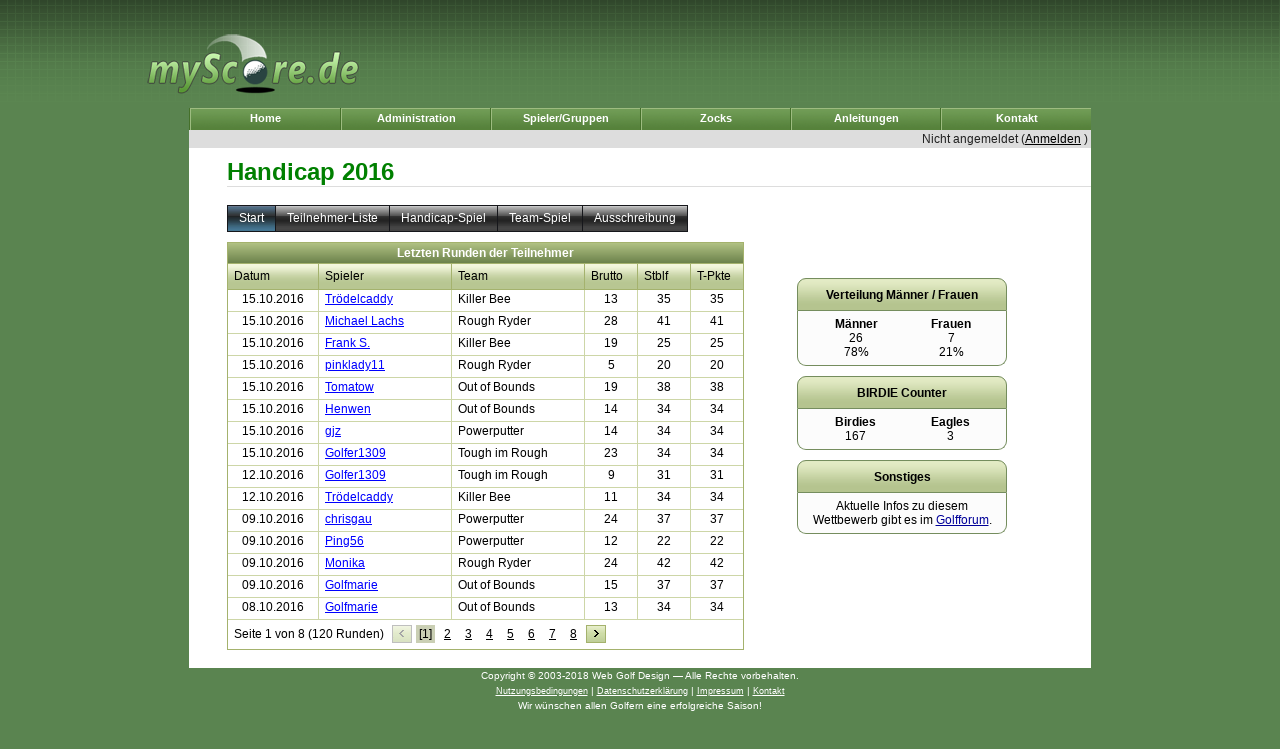

--- FILE ---
content_type: text/html; charset=utf-8
request_url: https://myscore.de/zock/index_zock_runde.aspx?zockId=15
body_size: 44921
content:

<!DOCTYPE html PUBLIC "-//W3C//DTD XHTML 1.0 Transitional//EN" "http://www.w3.org/TR/xhtml1/DTD/xhtml1-transitional.dtd">
<html xmlns="http://www.w3.org/1999/xhtml">
<head><link rel="stylesheet" type="text/css" href="/DXR.axd?r=0_2672-O8Tne" /><link rel="stylesheet" type="text/css" href="/DXR.axd?r=1_28-P8Tne" /><link rel="stylesheet" type="text/css" href="/DXR.axd?r=1_31-P8Tne" /><link rel="stylesheet" type="text/css" href="/DXR.axd?r=1_29-P8Tne" /><link rel="stylesheet" type="text/css" href="/DXR.axd?r=0_2674-O8Tne" /><link rel="stylesheet" type="text/css" href="/DXR.axd?r=1_10-P8Tne" /><link rel="stylesheet" type="text/css" href="/DXR.axd?r=0_2558-O8Tne" /><link rel="stylesheet" type="text/css" href="/DXR.axd?r=0_500-O8Tne" /><link rel="stylesheet" type="text/css" href="/DXR.axd?r=0_502-O8Tne" /><link rel="stylesheet" type="text/css" href="/DXR.axd?r=0_2563-O8Tne" /><link rel="stylesheet" type="text/css" href="/DXR.axd?r=0_2565-O8Tne" /><link rel="stylesheet" type="text/css" href="/DXR.axd?r=0_2556-O8Tne" /><title>
	Zocker Runden
</title><meta name="description" /><link rel="stylesheet" href="../screen.css" type="text/css" media="screen, projection" /><link rel="stylesheet" href="../print.css" type="text/css" media="print" />
    <!--<script type="text/javascript" src="https://script.ioam.de/iam.js"></script>-->
    <!--[if IE]><link rel="stylesheet" href="/blueprint/ie.css" type="text/css" media="screen, projection" /><![endif]-->
    <link rel="stylesheet" href="../latest.css" type="text/css" media="screen, projection" />
    <style type="text/css" media="print">
        img
        {
            display: none;
        }
    </style>
	
    
<style type="text/css">
	#ctl00_MyScoreMenu1_MyMenu a:hover { color:#FF8000;font-size:8pt;font-weight:bold; }
	#ctl00_MyScoreMenu1_MyMenu a:hover * { color:#FF8000;font-size:8pt;font-weight:bold; }
	#ctl00_MyScoreMenu1_MyMenu a:visited { color:White;font-weight:bold; }
	#ctl00_MyScoreMenu1_MyMenu a:visited * { color:White;font-weight:bold; }
	#ctl00_MainCol_ZockMenu_menu a:visited { color:White; }
	#ctl00_MainCol_ZockMenu_menu a:visited * { color:White; }

</style></head>
<body>
    <form name="aspnetForm" method="post" action="./index_zock_runde.aspx?zockId=15" id="aspnetForm">
<div>
<input type="hidden" name="__EVENTTARGET" id="__EVENTTARGET" value="" />
<input type="hidden" name="__EVENTARGUMENT" id="__EVENTARGUMENT" value="" />
<input type="hidden" name="__VIEWSTATE" id="__VIEWSTATE" value="/[base64]/[base64]/[base64]/[base64]/gYK8Cf1nIryrq80aY7W2x3M7lv" />
</div>

<script type="text/javascript">
//<![CDATA[
var theForm = document.forms['aspnetForm'];
if (!theForm) {
    theForm = document.aspnetForm;
}
function __doPostBack(eventTarget, eventArgument) {
    if (!theForm.onsubmit || (theForm.onsubmit() != false)) {
        theForm.__EVENTTARGET.value = eventTarget;
        theForm.__EVENTARGUMENT.value = eventArgument;
        theForm.submit();
    }
}
//]]>
</script>


<script src="/WebResource.axd?d=0Bj5C6M-fVTtv4lm-nhXT8R1x5o1tj3GXasibheIORA9bU-M3HPL7n1jhAMg22AAerUMUMh5BYc2Bn4rXCd7Qc5EiYs1&amp;t=637346844242505677" type="text/javascript"></script>

<div>

	<input type="hidden" name="__VIEWSTATEGENERATOR" id="__VIEWSTATEGENERATOR" value="183A29CF" />
	<input type="hidden" name="__EVENTVALIDATION" id="__EVENTVALIDATION" value="/wEdAALqMT+8uUxV3r8VsJhv6oAs1X1e9uKGC8GpMNFKhM7p9jzoTPjNbxOrsoQfw+qJlzbXIw89" />
</div>
    <div id="header">
        <h1 id="title" style="margin-left: -42px">
            <script id="dxis_57474325" src="/DXR.axd?r=1_247-P8Tne" type="text/javascript"></script><script id="dxis_1098891230" src="/DXR.axd?r=1_138-P8Tne" type="text/javascript"></script><script id="dxis_470423415" src="/DXR.axd?r=1_241-P8Tne" type="text/javascript"></script><script id="dxis_1783715511" src="/DXR.axd?r=1_164-P8Tne" type="text/javascript"></script><script id="dxis_1427321254" src="/DXR.axd?r=1_141-P8Tne" type="text/javascript"></script><script id="dxis_665488607" src="/DXR.axd?r=1_135-P8Tne" type="text/javascript"></script><script id="dxis_819640358" src="/DXR.axd?r=1_233-P8Tne" type="text/javascript"></script><script id="dxis_976471948" src="/DXR.axd?r=1_239-P8Tne" type="text/javascript"></script><script id="dxis_1780458636" src="/DXR.axd?r=1_222-P8Tne" type="text/javascript"></script><script id="dxis_19740802" src="/DXR.axd?r=1_149-P8Tne" type="text/javascript"></script><script id="dxis_470558459" src="/DXR.axd?r=1_201-P8Tne" type="text/javascript"></script><script id="dxis_1168853076" src="/DXR.axd?r=1_187-P8Tne" type="text/javascript"></script><script id="dxis_1435246278" src="/DXR.axd?r=1_196-P8Tne" type="text/javascript"></script><script id="dxis_1748671428" src="/DXR.axd?r=1_190-P8Tne" type="text/javascript"></script><script id="dxis_665831189" src="/DXR.axd?r=1_195-P8Tne" type="text/javascript"></script><script id="dxis_2098302695" src="/DXR.axd?r=1_162-P8Tne" type="text/javascript"></script><script id="dxis_1749149054" src="/DXR.axd?r=1_170-P8Tne" type="text/javascript"></script><script id="dxis_407259364" src="/DXR.axd?r=1_143-P8Tne" type="text/javascript"></script><script id="dxis_1434768652" src="/DXR.axd?r=1_176-P8Tne" type="text/javascript"></script><script id="dxis_1427249512" src="/DXR.axd?r=1_161-P8Tne" type="text/javascript"></script><script id="dxis_1749252445" src="/DXR.axd?r=1_160-P8Tne" type="text/javascript"></script><script id="dxis_470590108" src="/DXR.axd?r=1_231-P8Tne" type="text/javascript"></script><script id="dxis_2098127306" src="/DXR.axd?r=1_152-P8Tne" type="text/javascript"></script><script id="dxis_976575339" src="/DXR.axd?r=1_229-P8Tne" type="text/javascript"></script><img class="dxeImage_Office2003Olive" alt="Golfrunden, Rundenanalysen" id="ctl00_ASPxImage1" src="../pics/myscore_main_logo2.png" alt="" style="height:80px;width:214px;" />
        </h1>
        
        <!--<div id="werbung1">
            <img class="dxeImage_Office2003Olive" id="ctl00_werbung1Img" src="../pics/demobanner1.jpg" alt="" />
        </div>
        <div id="werbung2">
            <img class="dxeImage_Office2003Olive" id="ctl00_werbung2Img" src="../pics/demobanner2.jpg" alt="" />
        </div>-->
    </div>
    <div id="mainmenu">
        <div class="dxmLite_Office2003Olive dxm-ltr">
	<div class="dxm-main dxm-horizontal dxm-autoWidth stayontop" id="ctl00_MyScoreMenu1_MyMenu" style="background-color:Green;border-color:#2C4182;border-style:None;width:902px;background-image:url(../Images/Plastic%20Blue/background.gif);background-repeat:repeat-x;border-left-width:0px;vertical-align:Top;padding-left:0px;padding-right:0px;padding-top:0px;padding-bottom:0px;">
		<ul class="dx dxm-image-l dxm-noImages">
			<li class="dxm-item" style="border-width:0px;background-image:url(../Images/Plastic%20Blue/mItemBack.gif);background-repeat:repeat-y;"><a class="dxm-content dxm-hasText dx" href="../Default.aspx" style="color:White;font-size:8pt;font-weight:bold;text-decoration:none;padding-left:18px;padding-right:16px;padding-top:3px;padding-bottom:5px;text-align:center;"><span class="dx-vam">Home</span></a></li><li class="dxm-item" style="border-width:0px;background-image:url(../Images/Plastic%20Blue/mItemBack.gif);background-repeat:repeat-y;"><a class="dxm-content dxm-hasText dx" href="../MemberHp/Admin/Administration.aspx" style="color:White;font-size:8pt;font-weight:bold;text-decoration:none;padding-left:18px;padding-right:16px;padding-top:3px;padding-bottom:5px;text-align:center;"><span class="dx-vam">Administration</span></a></li><li class="dxm-item" style="border-width:0px;background-image:url(../Images/Plastic%20Blue/mItemBack.gif);background-repeat:repeat-y;"><a class="dxm-content dxm-hasText dx" href="../SpielerGruppen/SpielerUndGruppen.aspx" style="color:White;font-size:8pt;font-weight:bold;text-decoration:none;padding-left:18px;padding-right:16px;padding-top:3px;padding-bottom:5px;text-align:center;"><span class="dx-vam">Spieler/Gruppen</span></a></li><li class="dxm-item" style="border-width:0px;background-image:url(../Images/Plastic%20Blue/mItemBack.gif);background-repeat:repeat-y;"><a class="dxm-content dxm-hasText dx" href="index_zock.aspx" style="color:White;font-size:8pt;font-weight:bold;text-decoration:none;padding-left:18px;padding-right:16px;padding-top:3px;padding-bottom:5px;text-align:center;"><span class="dx-vam">Zocks</span></a></li><li class="dxm-item" style="border-width:0px;background-image:url(../Images/Plastic%20Blue/mItemBack.gif);background-repeat:repeat-y;"><a class="dxm-content dxm-hasText dx" href="../anleitungen/Anleitungen.aspx" style="color:White;font-size:8pt;font-weight:bold;text-decoration:none;padding-left:18px;padding-right:16px;padding-top:3px;padding-bottom:5px;text-align:center;"><span class="dx-vam">Anleitungen</span></a></li><li class="dxm-item" style="border-width:0px;background-image:url(../Images/Plastic%20Blue/mItemBack.gif);background-repeat:repeat-y;"><a class="dxm-content dxm-hasText dx" href="../Kontakt.aspx" style="color:White;font-size:8pt;font-weight:bold;text-decoration:none;padding-left:18px;padding-right:16px;padding-top:3px;padding-bottom:5px;text-align:center;"><span class="dx-vam">Kontakt</span></a></li>
		</ul>
	</div><b class="dx-clear"></b>
</div><script id="dxss_207365904" type="text/javascript">
<!--
ASPx.AddHoverItems('ctl00_MyScoreMenu1_MyMenu',[[['dxm-hovered',''],['background-repeat:repeat-y;color:Black;background-color:#E9E9E9;border-width:0px;background-image:url(../Images/Plastic%20Blue/mItemHBack.gif);','padding-left:18px;padding-top:3px;padding-right:16px;padding-bottom:5px;'],['DXI0_','DXI1_','DXI2_','DXI3_','DXI4_','DXI5_'],['','T']]]);

var dxo = new ASPxClientMenu('ctl00_MyScoreMenu1_MyMenu');
dxo.InitGlobalVariable('ctl00_MyScoreMenu1_MyMenu');
dxo.SetProperties({
	'uniqueID':'ctl00$MyScoreMenu1$MyMenu',
	'renderData':{
		'':[[0],[1],[2],[3],[4],[5]]
	},
	'subMenuFIXOffset':2,
	'subMenuFIYOffset':-1,
	'subMenuLIXOffset':2,
	'subMenuLIYOffset':-1,
	'subMenuXOffset':2,
	'subMenuYOffset':-1,
	'rootSubMenuFIXOffset':1,
	'rootSubMenuLIXOffset':1,
	'rootSubMenuXOffset':1
});
dxo.AfterCreate();

//-->
</script>

    </div>
    <div id="main">
        <div class="span-24 last" style="background-color: #dddddd; text-align: right; margin-right: 0px">
            
                    Nicht angemeldet&nbsp;(<a class="dxeHyperlink_Office2003Olive" id="ctl00_LoginView1_ASPxHyperLink1" href="../Login2.aspx">Anmelden</a>
                    )&nbsp;
                    
            
                
        </div>
        <div id="main_content">
            <div class="container" id="content">
                
    <div class="prepend-1 span-23" style="margin-top: 10px">
        <span class="dxeBase_Office2003Olive seitentitel" id="ctl00_MainCol_titelLbl">Handicap 2016</span>
        <hr />
        <div style="margin-bottom: 10px">
            <div class="dxmLite_BlackGlass dxm-ltr">
	<div class="dxm-main dxm-horizontal" id="ctl00_MainCol_ZockMenu_menu" style="border-color:#16171B;border-width:1px;border-style:Solid;">
		<ul class="dx dxm-image-l dxm-noImages">
			<li class="dxm-item dxm-selected"><div class="dxm-content dxm-hasText">
				<span class="dx-vam">Start</span>
			</div></li><li class="dxm-separator" style="padding-left:0px;padding-right:0px;"><b style="background-color:#16171B;height:100%;width:1px;"></b></li><li class="dxm-item"><a class="dxm-content dxm-hasText dx" href="teilnehmer.aspx?zockId=15"><span class="dx-vam">Teilnehmer-Liste</span></a></li><li class="dxm-separator" style="padding-left:0px;padding-right:0px;"><b style="background-color:#16171B;height:100%;width:1px;"></b></li><li class="dxm-item"><a class="dxm-content dxm-hasText dx" href="hcp_wertung.aspx?zockId=15"><span class="dx-vam">Handicap-Spiel</span></a></li><li class="dxm-separator" style="padding-left:0px;padding-right:0px;"><b style="background-color:#16171B;height:100%;width:1px;"></b></li><li class="dxm-item"><a class="dxm-content dxm-hasText dx" href="team_wertung.aspx?zockId=15"><span class="dx-vam">Team-Spiel</span></a></li><li class="dxm-separator" style="padding-left:0px;padding-right:0px;"><b style="background-color:#16171B;height:100%;width:1px;"></b></li><li class="dxm-item"><a class="dxm-content dxm-hasText dx" href="ausschreibung.aspx?zockId=15"><span class="dx-vam">Ausschreibung</span></a></li>
		</ul>
	</div><b class="dx-clear"></b>
</div><script id="dxss_1232369656" type="text/javascript">
<!--
ASPx.AddHoverItems('ctl00_MainCol_ZockMenu_menu',[[[''],[''],['DXI0_'],['','T']],[['dxm-hovered',''],['color:White;',''],['DXI1_','DXI2_','DXI3_','DXI4_'],['','T']]]);

var dxo = new ASPxClientMenu('ctl00_MainCol_ZockMenu_menu');
dxo.InitGlobalVariable('ctl00_MainCol_ZockMenu_menu');
dxo.SetProperties({
	'uniqueID':'ctl00$MainCol$ZockMenu$menu',
	'renderData':{
		'':[0,[1],[2],[3],[4]]
	},
	'rootSubMenuFIXOffset':-1,
	'rootSubMenuLIXOffset':-1,
	'rootSubMenuXOffset':-1
});
dxo.AfterCreate();

//-->
</script>
        </div>
    </div>
    <div class="prepend-1 span-14">
        <table class="dxgvControl_Office2003Olive dxgv" id="ctl00_MainCol_rundeGrid" style="border-collapse:separate;">
	<tr>
		<td><table id="ctl00_MainCol_rundeGrid_DXTitle" style="width:100%;">
			<tr>
				<td class="dxgvTitlePanel_Office2003Olive">Letzten Runden der Teilnehmer</td>
			</tr>
		</table><table id="ctl00_MainCol_rundeGrid_DXMainTable" class="dxgvTable_Office2003Olive dxgvRBB" onclick="ASPx.GTableClick(&#39;ctl00_MainCol_rundeGrid&#39;, event);" ondblclick="ASPx.GVTableDblClick(&#39;ctl00_MainCol_rundeGrid&#39;, event);" oncontextmenu="return ASPx.GVContextMenu(&#39;ctl00_MainCol_rundeGrid&#39;,event);" style="width:100%;empty-cells:show;">
			<tr id="ctl00_MainCol_rundeGrid_DXHeadersRow0">
				<td id="ctl00_MainCol_rundeGrid_col0" class="dxgvHeader_Office2003Olive" style="width:78px;border-top-width:0px;border-left-width:0px;"><table style="width:100%;">
					<tr>
						<td>Datum</td><td style="width:1px;text-align:right;"><span class="dx-vam">&nbsp;</span></td>
					</tr>
				</table></td><td id="ctl00_MainCol_rundeGrid_col1" class="dxgvHeader_Office2003Olive" style="width:120px;border-top-width:0px;border-left-width:0px;"><table style="width:100%;">
					<tr>
						<td>Spieler</td><td style="width:1px;text-align:right;"><span class="dx-vam">&nbsp;</span></td>
					</tr>
				</table></td><td id="ctl00_MainCol_rundeGrid_col2" class="dxgvHeader_Office2003Olive" style="width:120px;border-top-width:0px;border-left-width:0px;"><table style="width:100%;">
					<tr>
						<td>Team</td><td style="width:1px;text-align:right;"><span class="dx-vam">&nbsp;</span></td>
					</tr>
				</table></td><td id="ctl00_MainCol_rundeGrid_col3" class="dxgvHeader_Office2003Olive" style="width:40px;border-top-width:0px;border-left-width:0px;"><table style="width:100%;">
					<tr>
						<td>Brutto</td><td style="width:1px;text-align:right;"><span class="dx-vam">&nbsp;</span></td>
					</tr>
				</table></td><td id="ctl00_MainCol_rundeGrid_col4" class="dxgvHeader_Office2003Olive" style="width:40px;border-top-width:0px;border-left-width:0px;"><table style="width:100%;">
					<tr>
						<td>Stblf</td><td style="width:1px;text-align:right;"><span class="dx-vam">&nbsp;</span></td>
					</tr>
				</table></td><td id="ctl00_MainCol_rundeGrid_col5" class="dxgvHeader_Office2003Olive" style="width:40px;border-top-width:0px;border-left-width:0px;border-right-width:0px;"><table style="width:100%;">
					<tr>
						<td>T-Pkte</td><td style="width:1px;text-align:right;"><span class="dx-vam">&nbsp;</span></td>
					</tr>
				</table></td>
			</tr><tr id="ctl00_MainCol_rundeGrid_DXDataRow0" class="dxgvDataRow_Office2003Olive">
				<td class="dxgv dx-ac">15.10.2016</td><td id="ctl00_MainCol_rundeGrid_tccell0_1" class="dxgv dx-al" style="color:Blue;">
                        <a style="color: Blue" href='../MemberHp/RundenDetails.aspx?id=85366&rundeId=235347'>
                            Trödelcaddy</a>
                    </td><td class="dxgv">Killer Bee</td><td class="dxgv dx-ac">13</td><td class="dxgv dx-ac">35</td><td class="dxgv dx-ac" style="border-right-width:0px;">35</td>
			</tr><tr id="ctl00_MainCol_rundeGrid_DXDataRow1" class="dxgvDataRow_Office2003Olive">
				<td class="dxgv dx-ac">15.10.2016</td><td id="ctl00_MainCol_rundeGrid_tccell1_1" class="dxgv dx-al" style="color:Blue;">
                        <a style="color: Blue" href='../MemberHp/RundenDetails.aspx?id=85378&rundeId=235243'>
                            Michael Lachs</a>
                    </td><td class="dxgv">Rough Ryder</td><td class="dxgv dx-ac">28</td><td class="dxgv dx-ac">41</td><td class="dxgv dx-ac" style="border-right-width:0px;">41</td>
			</tr><tr id="ctl00_MainCol_rundeGrid_DXDataRow2" class="dxgvDataRow_Office2003Olive">
				<td class="dxgv dx-ac">15.10.2016</td><td id="ctl00_MainCol_rundeGrid_tccell2_1" class="dxgv dx-al" style="color:Blue;">
                        <a style="color: Blue" href='../MemberHp/RundenDetails.aspx?id=86039&rundeId=235277'>
                            Frank S.</a>
                    </td><td class="dxgv">Killer Bee</td><td class="dxgv dx-ac">19</td><td class="dxgv dx-ac">25</td><td class="dxgv dx-ac" style="border-right-width:0px;">25</td>
			</tr><tr id="ctl00_MainCol_rundeGrid_DXDataRow3" class="dxgvDataRow_Office2003Olive">
				<td class="dxgv dx-ac">15.10.2016</td><td id="ctl00_MainCol_rundeGrid_tccell3_1" class="dxgv dx-al" style="color:Blue;">
                        <a style="color: Blue" href='../MemberHp/RundenDetails.aspx?id=85792&rundeId=235242'>
                            pinklady11</a>
                    </td><td class="dxgv">Rough Ryder</td><td class="dxgv dx-ac">5</td><td class="dxgv dx-ac">20</td><td class="dxgv dx-ac" style="border-right-width:0px;">20</td>
			</tr><tr id="ctl00_MainCol_rundeGrid_DXDataRow4" class="dxgvDataRow_Office2003Olive">
				<td class="dxgv dx-ac">15.10.2016</td><td id="ctl00_MainCol_rundeGrid_tccell4_1" class="dxgv dx-al" style="color:Blue;">
                        <a style="color: Blue" href='../MemberHp/RundenDetails.aspx?id=82287&rundeId=235275'>
                            Tomatow</a>
                    </td><td class="dxgv">Out of Bounds</td><td class="dxgv dx-ac">19</td><td class="dxgv dx-ac">38</td><td class="dxgv dx-ac" style="border-right-width:0px;">38</td>
			</tr><tr id="ctl00_MainCol_rundeGrid_DXDataRow5" class="dxgvDataRow_Office2003Olive">
				<td class="dxgv dx-ac">15.10.2016</td><td id="ctl00_MainCol_rundeGrid_tccell5_1" class="dxgv dx-al" style="color:Blue;">
                        <a style="color: Blue" href='../MemberHp/RundenDetails.aspx?id=81329&rundeId=235260'>
                            Henwen</a>
                    </td><td class="dxgv">Out of Bounds</td><td class="dxgv dx-ac">14</td><td class="dxgv dx-ac">34</td><td class="dxgv dx-ac" style="border-right-width:0px;">34</td>
			</tr><tr id="ctl00_MainCol_rundeGrid_DXDataRow6" class="dxgvDataRow_Office2003Olive">
				<td class="dxgv dx-ac">15.10.2016</td><td id="ctl00_MainCol_rundeGrid_tccell6_1" class="dxgv dx-al" style="color:Blue;">
                        <a style="color: Blue" href='../MemberHp/RundenDetails.aspx?id=82377&rundeId=235245'>
                            gjz</a>
                    </td><td class="dxgv">Powerputter</td><td class="dxgv dx-ac">14</td><td class="dxgv dx-ac">34</td><td class="dxgv dx-ac" style="border-right-width:0px;">34</td>
			</tr><tr id="ctl00_MainCol_rundeGrid_DXDataRow7" class="dxgvDataRow_Office2003Olive">
				<td class="dxgv dx-ac">15.10.2016</td><td id="ctl00_MainCol_rundeGrid_tccell7_1" class="dxgv dx-al" style="color:Blue;">
                        <a style="color: Blue" href='../MemberHp/RundenDetails.aspx?id=89226&rundeId=235239'>
                            Golfer1309</a>
                    </td><td class="dxgv">Tough im Rough</td><td class="dxgv dx-ac">23</td><td class="dxgv dx-ac">34</td><td class="dxgv dx-ac" style="border-right-width:0px;">34</td>
			</tr><tr id="ctl00_MainCol_rundeGrid_DXDataRow8" class="dxgvDataRow_Office2003Olive">
				<td class="dxgv dx-ac">12.10.2016</td><td id="ctl00_MainCol_rundeGrid_tccell8_1" class="dxgv dx-al" style="color:Blue;">
                        <a style="color: Blue" href='../MemberHp/RundenDetails.aspx?id=89226&rundeId=235201'>
                            Golfer1309</a>
                    </td><td class="dxgv">Tough im Rough</td><td class="dxgv dx-ac">9</td><td class="dxgv dx-ac">31</td><td class="dxgv dx-ac" style="border-right-width:0px;">31</td>
			</tr><tr id="ctl00_MainCol_rundeGrid_DXDataRow9" class="dxgvDataRow_Office2003Olive">
				<td class="dxgv dx-ac">12.10.2016</td><td id="ctl00_MainCol_rundeGrid_tccell9_1" class="dxgv dx-al" style="color:Blue;">
                        <a style="color: Blue" href='../MemberHp/RundenDetails.aspx?id=85366&rundeId=235184'>
                            Trödelcaddy</a>
                    </td><td class="dxgv">Killer Bee</td><td class="dxgv dx-ac">11</td><td class="dxgv dx-ac">34</td><td class="dxgv dx-ac" style="border-right-width:0px;">34</td>
			</tr><tr id="ctl00_MainCol_rundeGrid_DXDataRow10" class="dxgvDataRow_Office2003Olive">
				<td class="dxgv dx-ac">09.10.2016</td><td id="ctl00_MainCol_rundeGrid_tccell10_1" class="dxgv dx-al" style="color:Blue;">
                        <a style="color: Blue" href='../MemberHp/RundenDetails.aspx?id=87170&rundeId=235129'>
                            chrisgau</a>
                    </td><td class="dxgv">Powerputter</td><td class="dxgv dx-ac">24</td><td class="dxgv dx-ac">37</td><td class="dxgv dx-ac" style="border-right-width:0px;">37</td>
			</tr><tr id="ctl00_MainCol_rundeGrid_DXDataRow11" class="dxgvDataRow_Office2003Olive">
				<td class="dxgv dx-ac">09.10.2016</td><td id="ctl00_MainCol_rundeGrid_tccell11_1" class="dxgv dx-al" style="color:Blue;">
                        <a style="color: Blue" href='../MemberHp/RundenDetails.aspx?id=81555&rundeId=235152'>
                            Ping56</a>
                    </td><td class="dxgv">Powerputter</td><td class="dxgv dx-ac">12</td><td class="dxgv dx-ac">22</td><td class="dxgv dx-ac" style="border-right-width:0px;">22</td>
			</tr><tr id="ctl00_MainCol_rundeGrid_DXDataRow12" class="dxgvDataRow_Office2003Olive">
				<td class="dxgv dx-ac">09.10.2016</td><td id="ctl00_MainCol_rundeGrid_tccell12_1" class="dxgv dx-al" style="color:Blue;">
                        <a style="color: Blue" href='../MemberHp/RundenDetails.aspx?id=82931&rundeId=235120'>
                            Monika</a>
                    </td><td class="dxgv">Rough Ryder</td><td class="dxgv dx-ac">24</td><td class="dxgv dx-ac">42</td><td class="dxgv dx-ac" style="border-right-width:0px;">42</td>
			</tr><tr id="ctl00_MainCol_rundeGrid_DXDataRow13" class="dxgvDataRow_Office2003Olive">
				<td class="dxgv dx-ac">09.10.2016</td><td id="ctl00_MainCol_rundeGrid_tccell13_1" class="dxgv dx-al" style="color:Blue;">
                        <a style="color: Blue" href='../MemberHp/RundenDetails.aspx?id=87741&rundeId=235119'>
                            Golfmarie</a>
                    </td><td class="dxgv">Out of Bounds</td><td class="dxgv dx-ac">15</td><td class="dxgv dx-ac">37</td><td class="dxgv dx-ac" style="border-right-width:0px;">37</td>
			</tr><tr id="ctl00_MainCol_rundeGrid_DXDataRow14" class="dxgvDataRow_Office2003Olive">
				<td class="dxgv dx-ac">08.10.2016</td><td id="ctl00_MainCol_rundeGrid_tccell14_1" class="dxgv dx-al" style="color:Blue;">
                        <a style="color: Blue" href='../MemberHp/RundenDetails.aspx?id=87741&rundeId=235092'>
                            Golfmarie</a>
                    </td><td class="dxgv">Out of Bounds</td><td class="dxgv dx-ac">13</td><td class="dxgv dx-ac">34</td><td class="dxgv dx-ac" style="border-right-width:0px;">34</td>
			</tr>
		</table><div class="dxgvPagerBottomPanel_Office2003Olive">
			<div class="dxpLite_Office2003Olive" id="ctl00_MainCol_rundeGrid_DXPagerBottom">
				<b class="dxp-lead dxp-summary">Seite 1 von 8 (120 Runden)</b><b class="dxp-button dxp-bi dxp-disabledButton"><img class="dxWeb_pPrevDisabled_Office2003Olive" src="/DXR.axd?r=1_35-P8Tne" alt="Vorherige" /></b><b class="dxp-num dxp-current">[1]</b><a class="dxp-num" href="/zock/index_zock_runde.aspx?zockId=15&amp;seoctl00_MainCol_rundeGrid=page2">2</a><a class="dxp-num" href="/zock/index_zock_runde.aspx?zockId=15&amp;seoctl00_MainCol_rundeGrid=page3">3</a><a class="dxp-num" href="/zock/index_zock_runde.aspx?zockId=15&amp;seoctl00_MainCol_rundeGrid=page4">4</a><a class="dxp-num" href="/zock/index_zock_runde.aspx?zockId=15&amp;seoctl00_MainCol_rundeGrid=page5">5</a><a class="dxp-num" href="/zock/index_zock_runde.aspx?zockId=15&amp;seoctl00_MainCol_rundeGrid=page6">6</a><a class="dxp-num" href="/zock/index_zock_runde.aspx?zockId=15&amp;seoctl00_MainCol_rundeGrid=page7">7</a><a class="dxp-num" href="/zock/index_zock_runde.aspx?zockId=15&amp;seoctl00_MainCol_rundeGrid=page8">8</a><a class="dxp-button dxp-bi" onclick="ASPx.PGNav(event);" href="/zock/index_zock_runde.aspx?zockId=15&amp;seoctl00_MainCol_rundeGrid=page2"><img class="dxWeb_pNext_Office2003Olive" src="/DXR.axd?r=1_35-P8Tne" alt="Nächste" /></a>
			</div><b class="dx-clear"></b><script id="dxss_668671385" type="text/javascript">
<!--

var dxo = new ASPxClientPager('ctl00_MainCol_rundeGrid_DXPagerBottom');
dxo.InitGlobalVariable('ctl00_MainCol_rundeGrid_DXPagerBottom');
dxo.SetProperties({
	'uniqueID':'ctl00$MainCol$rundeGrid$DXPagerBottom',
	'hasOwnerControl':true,
	'requireInlineLayout':true,
	'pageSizeItems':[
		{'text':'10','value':'10'},
		{'text':'15','value':'15'},
		{'text':'20','value':'20'},
		{'text':'50','value':'50'},
		{'text':'100','value':'100'},
		{'text':'200','value':'200'}
	],
	'pageSizeSelectedItem':{'text':'15','value':15}
});
dxo.SetEvents({
	'pageSizeChanged':ASPx.POnSeoPageSizeChanged
});
dxo.AfterCreate();

//-->
</script>
		</div><table id="ctl00_MainCol_rundeGrid_LP" class="dxgvLoadingPanel_Office2003Olive" style="left:0px;top:0px;z-index:30000;display:none;">
			<tr>
				<td class="dx" style="padding-right:0px;"><img class="dxlp-loadingImage dxlp-imgPosLeft" src="/DXR.axd?r=1_35-P8Tne" alt="" style="margin-right:10px;vertical-align:middle;" /></td><td class="dx" style="padding-left:0px;"><span id="ctl00_MainCol_rundeGrid_TL">Lade...</span></td>
			</tr>
		</table><div id="ctl00_MainCol_rundeGrid_LD" class="dxgvLoadingDiv_Office2003Olive" style="display:none;z-index:29999;position:absolute;">

		</div><img id="ctl00_MainCol_rundeGrid_IADD" class="dxGridView_gvDragAndDropArrowDown_Office2003Olive" src="/DXR.axd?r=1_35-P8Tne" alt="|" style="position:absolute;visibility:hidden;top:-100px;" /><img id="ctl00_MainCol_rundeGrid_IADU" class="dxGridView_gvDragAndDropArrowUp_Office2003Olive" src="/DXR.axd?r=1_35-P8Tne" alt="|" style="position:absolute;visibility:hidden;top:-100px;" /><img id="ctl00_MainCol_rundeGrid_IADL" class="dxGridView_gvDragAndDropArrowLeft_Office2003Olive" src="/DXR.axd?r=1_35-P8Tne" alt="|" style="position:absolute;visibility:hidden;top:-100px;" /><img id="ctl00_MainCol_rundeGrid_IADR" class="dxGridView_gvDragAndDropArrowRight_Office2003Olive" src="/DXR.axd?r=1_35-P8Tne" alt="|" style="position:absolute;visibility:hidden;top:-100px;" /><img id="ctl00_MainCol_rundeGrid_IDHF" class="dxGridView_gvDragAndDropHideColumn_Office2003Olive" src="/DXR.axd?r=1_35-P8Tne" alt="Ausblenden" style="position:absolute;visibility:hidden;top:-100px;" /></td>
	</tr>
</table><script id="dxss_471906666" type="text/javascript">
<!--

var dxo = new ASPxClientGridView('ctl00_MainCol_rundeGrid');
dxo.InitGlobalVariable('ctl00_MainCol_rundeGrid');
dxo.SetProperties({
	'callBack':function(arg) { WebForm_DoCallback('ctl00$MainCol$rundeGrid',arg,ASPx.Callback,'ctl00_MainCol_rundeGrid',ASPx.CallbackError,true); },
	'uniqueID':'ctl00$MainCol$rundeGrid',
	'stateObject':{
		'keys':[],
		'callbackState':'Cz0K4UEqZeWYgM1SLiiPU/wL35i8aITGIiLvJDweE7twXqH/XouogDdPdgkGAGmRvvtO4Qwwb2Q+sj/CgJSTWaS1RsnQbJYTZ11mznLWO67Kk5Gh0DqZfW6p/pJEpBJKkuMmj3ZCMa6pC7t+bRvsMhB1pWGUToVHFuzLo3SXmvJ/lhYxxlDgJGW/6xf+U16FWovgxdtk7tXi0z6ScjYt8pTUSTpOWI8JV8eSMxx8sg5lGrpNfRazuUEPDpn80qlyzxzwt2PrSHIxrLmA5dLy1d7AesW33YWsjlREJvGsRXGTpW/[base64]/we2FnQX0yaOFflbF49yp1wJGNXqKJbYkn2lykEx0inWrNA4NKohFo4KbKsh3NlSKA3njzGAFr0807tDa0pJC/ut6Z8IWc1vQD2YlABqQ4G7rJgPayMDcEWB8PB2UqQmzvh0rMXTnTqEJXqjuDHRcG8IDUFvGA7eEhuNEm1ypXyWmVjnLixR1oiDvlbueidC9ugHfmVXPK8P9Itpu2311pXzOJ26ZMidvZIGlfWOgB/+OIkiYwIxN9CsHE7U8jSLTlX9HJBkYZ3hYMYwELoNxtOMrNn2aYnYBG6g4e/VLhB2PuBFc2pM8kEoMG0/ZnWnZYiWeKTA3782O3vqbkSrKAyu+3QaRdE+JNjYkupovY22x+QzNnEGYXo4/eaaQixBeNIJi481zMF8VwbDiWNFhL5WrTDW29SHdHSEXRbJVvu7oD9pFgAfe/g65tTXumZ4xYE/tzvzUOStxZDfnh1rzwdblD04ZNc4g5j1Rkd+e+oQcvNOMSyffSm0dCXdCoggHyC3YBuKgkNARayOD4x9lxZID24RVYeU+UpfaAB97FSOZcy1VYMO4kcERHJv8+hqVb7mkDlfBn2tg9kEZx0vs6bcAV9TMy573YaLyZp/mjP6x6I+/FOABH7kqANf3s7By9UFx3bg929V8zx8cs0QINjcSSxfx0gqtRDCDOgHVd/n+BuV8e1ZU/Lz3BImFij6Y/ngjnbeZIQOHsYzeLZHXqcGAV8LV6FX2EvkjIzxxfXaXcZpDXMMqUlfw4Ak3K7HEDcnkjgnKTijXLxWm49XpnmcuB485Mah60dZxLIi2bUUP0VxcnXL3Gwvzg5F4hrlHO3ChP9EaBT9c5b4AsING/1V4HWQIabpOjLTp4WP8h1726AoJzyIiOUZ7f+G4a45Hdbf0eGZ+ztrd8DMDHHzh4J5Ewl9bXfwXW3klncooVP0eWj+Aw6fHIcTSFugo6OV/5+Gm+0tO/1MmacaOCxJJ5nKOzu1a90kGUHl3gtq9nD85+DySfNqoYePMk2IvmVS7vdEKNtZNGcSLkzmKic/qo+1E4zjPB33Oo5FI7H443YTZzu6H84Un1uFQ4WzqebRT+/[base64]/TLkxrneOAtP2Pkqx+ewNJW6+MArEwmfCea+OY+zTH6nDgpLt84ZnlfVOmYPPUIisBevrSoKwkqNjpC4ZaLgiMYnPCa25Fv3iqLRN78iCFgfiDf2uzDd6Qmml1yl2edIy+S+8O5r6wMwU+MqFDlzTX1VRmlDNMLLzpLd6MzO/02dzKYesLcWhF9e2QZLuq6/0oDmD51hJJB/Zq/jS+POBaICg/4BvE97Q15umIyLBGmsSV13rOl9Pc5kYVV45gJkuwEzVX1vaA+u3Cdid2u7bkny9OsBeqw98G7PdEBVnDf6tXUe6aJpLq48qn9isy9VLVtiGCMTqoJUTclpf9hwXKw1tfRnzvFf1tJs/TmfJkEwqhWxpSs/qC1cU/ijc/b8gD2lUp2HNGtZkTdBI6fA+COgGQyBKjABvz73aLQRkEYOewmWdXQeWEXH1SSku4IBY4BZCtaRnYcZW2CPHf/YM2914PV2RuXTSFYlOvbMnbPptfHRa2aPpJ8/As4ILcPqHz9AJhdfmvxPBYdC7ouLIhKfUBUdVcGRdq4ru4t9IBnIX8/wiRiCAT1LtEhy6NlVvNnk8V+QJfRUEP89MzCJBkZSuYA/27ms6TLpEOQUP/XrnX+JqwhMvgiZMd4CHHyaFWWHtHOBeXi4h2EaO5Nf2LfoAcQn345SGy5pL9cJGTpVjEbxZ+gmrKLlOny3N/ZX9nMwv5msBE3d9LojaowgoPXHLbycm7RkNWgF7EFqcuMrsZjUKTDS9WIz/sm8laeDHHJfZOkSpqrVWgQNeGlX36aDD4EyWUEC1q7aui9DGMxNKJ3X1Zj+RD/IErzUxnskEQI6ymk3dFXwsbKlhAKxIO/gRc2JsTiXZSfnXfMs2Rvcp09eVHIWmUPdoeSCq/jKcDCzUVOj8lQWRBTEro63btdtDVKkm6OqFqJuuBn2M7eOvvJZdIGe2sq3vCVbDL+pqGxZ/ZflB/B2af47/PP0SvoL9IP/frdLDdGT3kk3bJWL9n1eaWhEweO53LcvQgxYphJziH6MXzBA7IezeaGSkjP7bVqFvzK04LdxpSp1ypEw9wrK/Gml7RDeO8PN3tyKTXyfbhaI+wBJyHt9luoDLkvW9DLOE+F/6XobmmlYWVxsEVRBxZWuEF5DUHPEx+AwUkVsB8c44j4Cfh5e6Lo3t8iWYJqR1KSN2FzQnbu+M3D8GG2ndVUAvOXMY/pSGaje0DBNDjl/720gmzQxSDrTUsrUe9gOlMFe7lHMbGQy6XJYf7YGgW5Zf0mnJ6DWEJTcO6lOqqVi5+JDDDupqvPV/bAf/Nd4iRI/iiYhYBldSbOg9ai/LZ2MZgoLirmm2iYTkvmUKF4ry5AxPzrDgKhYbeZ4qQ3O7qtIfJ9I71gOuwtQWlolo+6FQHbhwFmFB1blYhgol6SF5EkOr+flPOOLRmgODjYTU4rcjXgK27daX9cZFUbw0RGPPLGfw7ym+BkOM+u+WScN6WUArAR8/Wotv+dAl7GYp4+/utechj/QAnhj25lxPwlj13tloY+m17Nv6w4mUJf5WWjZizZFoAU6r2TNaqh+HdAyxrGLbvHBHoytzArmFQ1MUzUhcJXIiV3DfTt2Z62/yyesSWYa5fuX1TGFBLkn86+aN85I54yWyHhrwzsc9LAZvF7tHDSvqIz3b/xd5uCHe50Wf4Ar4MRPnNx60ZGXqI0K+9ZzUt7kEWdoO++oAGI8k4l2nkEEZ1dBPpqHKjFzAjnLbJULm4rZ7hbu29w9A3ZDpoAR6CRmAQGOb0DGLkl/OWXAZrDRBpD+4NuKe3OxZQhJvFTd77rMomkMPkNdg3wXHnWWAX14GYh6TDhFMrgZHFSRo6yddcuBQvOuSSllepTHbxVQ9c4NVolkpmlJn/2A/mOc7p+wjTeD44mPeVMIXigEbda2+y3kxd6XSaPVaDcmNBLveBIWrKIyAZqREz1YS/6xVCi+S3wwDRWBS9LKJu0ZW9yqP8RZUiUZHvLU3iawBa+sIsLQJLePjVOJ+AikXOoLM338ayN3PJgRWfXCP5BEwqpzbEszzjj07QE2l7bjI+c5YkFEr4sxRvUN3CMq55aJJZY3ZEOEKLKzr7jx5BVrGCm2N90weUfBSwAEzNyJkdwLn5/i3cNDkUjRrj8vKKvayGaKBk/nd+MUS3Li8rk3Gjqg1j1UQ7dWQB5Dy0g3mc93NgxOhzXLXl7eA8cULQe25oz4jEH0BLDLyeUnRR+wVm+u0iYTb1XM8QkDIm3EvCNWsRHyb+Ke/lUiepCP+d83vzyLACqzOlvjgSHcfxmg3cVxmNYewSSo6lFs87Qp4n9FOcCIXgShgKbVHLeP+norhyYMiZ7iMGhpvBAtBTVFmi4NyB43+Xs/XytqOgGttZHB8oSMp7UexVnpfxv7dXIlHhVTX5KcNhDkzBQtQ0J4Gig10prLnphJQcVG+ktQCfzEQXhObextT4rhTEXnl4MUTrbK4wNI/DJ08iBrcEmBKzL4+7dHKoep9JfzwDFCf+ENEEEBh9leSumTsojc7xei/HH1Lir50SgDPckl5S17/tr77xL9iedk/R5lDyof7Q5cJJK2EVAv/h9zBasnrYo7cT+EPHtono6LCL/8aLRGHNtCe7F8RzwD/RBW4p4CfPoxmdtWqkKEMd7s/CTrEks3UEF+LwVgeErD3Q16Suh8ikYhUObu+4KyGc0dazia7w9/vDE4ClfVT1bAOTEJytmlSAOjyFLql+BL61Sr/kEymJ7tHtoJAsI7YVPFYq5cbbkZb4NlHa2K1eNekF8HWzJUA+XXPVn/Sa62ss+7bwpeS7oRdRajYPKtN8JK/pmibWd6NpeCtAUkz8hg2ejTN8KTW7bKmhY5MX1ZxVpMbs8n1EemHoVzBh8MAfEBlseup8ZoKVEsFk33J0IWGGGyGSyHaj0n/Driyl6wxmOb2jQ==',
		'selection':''
	},
	'callBacksEnabled':true,
	'pageRowCount':15,
	'pageRowSize':15,
	'pageIndex':0,
	'pageCount':8,
	'selectedWithoutPageRowCount':0,
	'visibleStartIndex':0,
	'focusedRowIndex':-1,
	'allowFocusedRow':false,
	'allowSelectByItemClick':false,
	'allowSelectSingleRowOnly':false,
	'callbackOnFocusedRowChanged':false,
	'callbackOnSelectionChanged':false,
	'editState':0,
	'editItemVisibleIndex':-1,
	'searchPanelFilter':'',
	'allowDelete':true,
	'allowEdit':true,
	'allowInsert':true,
	'columnProp':[[0,,,'Datum',,1,0],[1,,,'RundeId',,,1],[2,,,'Team',,,2],[3,,,'Brutto',,,3],[4,,,'Stblf',,,4],[5,,,'TeamPunkte',,,5],[6,0,,'RundeId',,,6,,,,,,,,1]],
	'editMode':2,
	'indentColumnCount':0,
	'allowChangeColumnHierarchy':false,
	'allowMultiColumnAutoFilter':false
});
dxo.AfterCreate();

//-->
</script><script id="dxss_1728095177" type="text/javascript">
<!--
ASPxClientGridBase.PostponeInitialize('ctl00_MainCol_rundeGrid',({
	'commandButtonIDs':[],
	'styleInfo':{
		'sel':{'css':'dxgvSelectedRow_Office2003Olive'},
		'fi':{'css':'dxgvFocusedRow_Office2003Olive'},
		'ei':'<tr class="dxgvEditingErrorRow_Office2003Olive">\r\n\t<td class="dxgv" data-colSpan="6" style="border-right-width:0px;"></td>\r\n</tr>',
		'fc':{'css':'dxgvFocusedCell_Office2003Olive'},
		'bec':{'css':'dxgvBatchEditCell_Office2003Olive dxgv'},
		'bemc':{'css':'dxgvBatchEditModifiedCell_Office2003Olive dxgv'},
		'bemergmc':{'css':'dxgvBatchEditModifiedCell_Office2003Olive dxgvBatchEditCell_Office2003Olive dxgv'},
		'bedi':{'css':'dxgvBatchEditDeletedItem_Office2003Olive dxgv'},
		'fgi':{'css':'dxgvFocusedGroupRow_Office2003Olive'}
	}
}))
//-->
</script>
        
    </div>
    <div class="prepend-1 span-7">
        <div style="margin-bottom: 10px">
            
            
            <p>&nbsp;</p>
            <table class="dxrpControl_Office2003Olive" id="ctl00_MainCol_ASPxRoundPanel1" style="width:202px;border-collapse:separate;">
	<tr>
		<td id="ctl00_MainCol_ASPxRoundPanel1_HC" class="dxrpHeader_Office2003Olive dx-borderBox" style="text-align:Center;"><span id="ctl00_MainCol_ASPxRoundPanel1_RPHT" class="dxrpHT dx-vam">Verteilung Männer / Frauen</span></td>
	</tr><tr class="dxrpCR">
		<td id="ctl00_MainCol_ASPxRoundPanel1_RPC" class="dxrp dxrpcontent dx-borderBox" style="background-color:#FCFCFC;width:100%;"><div class="dxrpAW">
			<div id="ctl00_MainCol_ASPxRoundPanel1_CRC" class="dx-borderBox dxrpCW" style="padding-left:9px;padding-right:9px;padding-top:6px;padding-bottom:6px;">
				
                        <table style="width: 190px">
                            <tr>
                                <td align="center">
                                    <b>Männer</b>
                                </td>
                                <td align="center">
                                    <b>Frauen</b>
                                </td>
                            </tr>
                            <tr>
                                <td align="center">
                                    <span id="ctl00_MainCol_ASPxRoundPanel1_maennerAbs">26</span>
                                </td>
                                <td align="center">
                                    <span id="ctl00_MainCol_ASPxRoundPanel1_frauenAbs">7</span>
                                </td>
                            </tr>
                            <tr>
                                <td align="center">
                                    <span id="ctl00_MainCol_ASPxRoundPanel1_maennerProz">78%</span>
                                </td>
                                <td align="center">
                                    <span id="ctl00_MainCol_ASPxRoundPanel1_frauenProz">21%</span>
                                </td>
                            </tr>
                        </table>
                    
			</div>
		</div></td>
	</tr>
</table>
        </div>
        <div style="margin-bottom: 10px">
            <table class="dxrpControl_Office2003Olive" id="ctl00_MainCol_ASPxRoundPanel2" style="width:202px;border-collapse:separate;">
	<tr>
		<td id="ctl00_MainCol_ASPxRoundPanel2_HC" class="dxrpHeader_Office2003Olive dx-borderBox" style="text-align:Center;"><span id="ctl00_MainCol_ASPxRoundPanel2_RPHT" class="dxrpHT dx-vam">BIRDIE Counter</span></td>
	</tr><tr class="dxrpCR">
		<td id="ctl00_MainCol_ASPxRoundPanel2_RPC" class="dxrp dxrpcontent dx-borderBox" style="background-color:#FCFCFC;width:100%;"><div class="dxrpAW">
			<div id="ctl00_MainCol_ASPxRoundPanel2_CRC" class="dx-borderBox dxrpCW" style="padding-left:9px;padding-right:9px;padding-top:6px;padding-bottom:6px;">
				
                        <table style="width: 190px">
                            <tr>
                                <td align="center">
                                    <b>Birdies</b>
                                </td>
                                <td align="center">
                                    <b>Eagles</b>
                                </td>
                            </tr>
                            <tr>
                                <td align="center">
                                    <span id="ctl00_MainCol_ASPxRoundPanel2_birdiesLbl">167</span>
                                </td>
                                <td align="center">
                                    <span id="ctl00_MainCol_ASPxRoundPanel2_eaglesLbl">3</span>
                                </td>
                            </tr>
                        </table>
                    
			</div>
		</div></td>
	</tr>
</table>
        </div>
        <div style="margin-bottom: 10px">
            <table class="dxrpControl_Office2003Olive" id="ctl00_MainCol_ASPxRoundPanel3" style="width:202px;border-collapse:separate;">
	<tr>
		<td id="ctl00_MainCol_ASPxRoundPanel3_HC" class="dxrpHeader_Office2003Olive dx-borderBox" style="text-align:Center;"><span id="ctl00_MainCol_ASPxRoundPanel3_RPHT" class="dxrpHT dx-vam">Sonstiges</span></td>
	</tr><tr class="dxrpCR">
		<td id="ctl00_MainCol_ASPxRoundPanel3_RPC" class="dxrp dxrpcontent dx-borderBox" style="background-color:#FCFCFC;width:100%;"><div class="dxrpAW">
			<div id="ctl00_MainCol_ASPxRoundPanel3_CRC" class="dx-borderBox dxrpCW" style="padding-left:9px;padding-right:9px;padding-top:6px;padding-bottom:6px;">
				
                        <table style="width: 190px">
                            <tr>
                                <td align="center">
                                    Aktuelle Infos zu diesem Wettbewerb gibt es im <a href="http://www.golfforum.eu"
                                        target="_blank">Golfforum</a>.
                                </td>
                        </table>
                    
			</div>
		</div></td>
	</tr>
</table>
        </div>
    </div>
    <div class="span-24 last">&nbsp;</div>

            </div>
        </div>
        <div class="container" id="footer">
            <div class="span-24">
                Copyright &copy; 2003-2018 Web Golf Design — Alle Rechte vorbehalten.
            </div>
            <div class="span-24">
                <a class="dxeHyperlink_Office2003Olive" id="ctl00_NutzungHL" href="../Nutzungsbedingungen.aspx" style="font-size:7pt;text-decoration:underline;">Nutzungsbedingungen</a>
                |
                <a class="dxeHyperlink_Office2003Olive" id="ctl00_DatenschutzHL" href="../Datenschutzbestimmungen.aspx" target="_blank" rel="noopener noreferrer" style="font-size:7pt;text-decoration:underline;">Datenschutzerkl&#228;rung</a>
                |
                <a class="dxeHyperlink_Office2003Olive" id="ctl00_impressumHL" href="../Impressum.aspx" style="font-size:7pt;text-decoration:underline;">Impressum</a>
                |
                <a class="dxeHyperlink_Office2003Olive" id="ctl00_kontaktHL" href="../Kontakt.aspx" style="font-size:7pt;text-decoration:underline;">Kontakt</a>
            </div>
            <div class="span-24">
                Wir wünschen allen Golfern eine erfolgreiche Saison!
            </div>
            
        </div>
    </div>
    
    
    

<script type="text/javascript">
//<![CDATA[

var callBackFrameUrl='/WebResource.axd?d=rEghKZUD7r_iPzZJ2823s7p8uigjOK6wKwLZ0Ysuzj-nshzWOFeCKPwCBHKcoZmctn-rpkb3N2ipUN_jnurSnNPnKoU1&t=637346844242505677';
WebForm_InitCallback();//]]>
</script>
</form>
</body>
</html>


--- FILE ---
content_type: text/css
request_url: https://myscore.de/DXR.axd?r=0_2672-O8Tne
body_size: 3238
content:
.dxigControl_Office2003Olive.dxTouchUI .dxWeb_igCloseButton_Office2003Olive,
.dxigControl_Office2003Olive.dxTouchUI .dxWeb_igPauseButton_Office2003Olive,
.dxigControl_Office2003Olive.dxTouchUI .dxWeb_igPlayButton_Office2003Olive,
.dxm-disabled .dxWeb_mHorizontalPopOut_Office2003Olive,
.dxm-disabled .dxWeb_mVerticalPopOut_Office2003Olive,
.dxm-disabled .dxWeb_mVerticalPopOutRtl_Office2003Olive,
.dxpc-collapseBtnChecked .dxWeb_pcCollapseButton_Office2003Olive,
.dxpc-maximizeBtnChecked .dxWeb_pcMaximizeButton_Office2003Olive,
.dxpc-pinBtnChecked .dxWeb_pcPinButton_Office2003Olive,
.dxpnl-btnSelected .dxWeb_pnlExpand_Office2003Olive,
.dxpnl-btnSelected .dxWeb_pnlExpandArrowBottom_Office2003Olive,
.dxpnl-btnSelected .dxWeb_pnlExpandArrowLeft_Office2003Olive,
.dxpnl-btnSelected .dxWeb_pnlExpandArrowRight_Office2003Olive,
.dxpnl-btnSelected .dxWeb_pnlExpandArrowTop_Office2003Olive,
.dxrpCollapsed .dxWeb_rpCollapseButton_Office2003Olive,
.dxWeb_edtCheckBoxChecked_Office2003Olive,
.dxWeb_edtCheckBoxCheckedDisabled_Office2003Olive,
.dxWeb_edtCheckBoxGrayed_Office2003Olive,
.dxWeb_edtCheckBoxGrayedDisabled_Office2003Olive,
.dxWeb_edtCheckBoxUnchecked_Office2003Olive,
.dxWeb_edtCheckBoxUncheckedDisabled_Office2003Olive,
.dxWeb_fmBreadCrumbsSeparatorArrow_Office2003Olive,
.dxWeb_fmBreadCrumbsUpButton_Office2003Olive,
.dxWeb_fmBreadCrumbsUpButtonDisabled_Office2003Olive,
.dxWeb_fmCopyButton_Office2003Olive,
.dxWeb_fmCopyButtonDisabled_Office2003Olive,
.dxWeb_fmCreateButton_Office2003Olive,
.dxWeb_fmCreateButtonDisabled_Office2003Olive,
.dxWeb_fmDeleteButton_Office2003Olive,
.dxWeb_fmDeleteButtonDisabled_Office2003Olive,
.dxWeb_fmDwnlButton_Office2003Olive,
.dxWeb_fmDwnlButtonDisabled_Office2003Olive,
.dxWeb_fmFolder_Office2003Olive,
.dxWeb_fmFolderLocked_Office2003Olive,
.dxWeb_fmMoveButton_Office2003Olive,
.dxWeb_fmMoveButtonDisabled_Office2003Olive,
.dxWeb_fmRefreshButton_Office2003Olive,
.dxWeb_fmRefreshButtonDisabled_Office2003Olive,
.dxWeb_fmRenameButton_Office2003Olive,
.dxWeb_fmRenameButtonDisabled_Office2003Olive,
.dxWeb_fmThumbnailCheck_Office2003Olive,
.dxWeb_fmUplButton_Office2003Olive,
.dxWeb_fmUplButtonDisabled_Office2003Olive,
.dxWeb_hlTail_Office2003Olive,
.dxWeb_igCloseButton_Office2003Olive,
.dxWeb_igNavigationBarMarker_Office2003Olive,
.dxWeb_igNextButton_Office2003Olive,
.dxWeb_igNextButtonDisabled_Office2003Olive,
.dxWeb_igNextButtonHover_Office2003Olive,
.dxWeb_igNextButtonPressed_Office2003Olive,
.dxWeb_igPauseButton_Office2003Olive,
.dxWeb_igPlayButton_Office2003Olive,
.dxWeb_igPrevButton_Office2003Olive,
.dxWeb_igPrevButtonDisabled_Office2003Olive,
.dxWeb_igPrevButtonHover_Office2003Olive,
.dxWeb_igPrevButtonPressed_Office2003Olive,
.dxWeb_isDot_Office2003Olive,
.dxWeb_isDotDisabled_Office2003Olive,
.dxWeb_isDotPressed_Office2003Olive,
.dxWeb_isDotSelected_Office2003Olive,
.dxWeb_isNextBtnHor_Office2003Olive,
.dxWeb_isNextBtnHorDisabled_Office2003Olive,
.dxWeb_isNextBtnVert_Office2003Olive,
.dxWeb_isNextBtnVertDisabled_Office2003Olive,
.dxWeb_isNextPageBtnHor_Office2003Olive,
.dxWeb_isNextPageBtnHorDisabled_Office2003Olive,
.dxWeb_isNextPageBtnHorOutside_Office2003Olive,
.dxWeb_isNextPageBtnHorOutsideDisabled_Office2003Olive,
.dxWeb_isNextPageBtnVert_Office2003Olive,
.dxWeb_isNextPageBtnVertDisabled_Office2003Olive,
.dxWeb_isNextPageBtnVertOutside_Office2003Olive,
.dxWeb_isNextPageBtnVertOutsideDisabled_Office2003Olive,
.dxWeb_isPauseBtn_Office2003Olive,
.dxWeb_isPlayBtn_Office2003Olive,
.dxWeb_isPrevBtnHor_Office2003Olive,
.dxWeb_isPrevBtnHorDisabled_Office2003Olive,
.dxWeb_isPrevBtnVert_Office2003Olive,
.dxWeb_isPrevBtnVertDisabled_Office2003Olive,
.dxWeb_isPrevPageBtnHor_Office2003Olive,
.dxWeb_isPrevPageBtnHorDisabled_Office2003Olive,
.dxWeb_isPrevPageBtnHorOutside_Office2003Olive,
.dxWeb_isPrevPageBtnHorOutsideDisabled_Office2003Olive,
.dxWeb_isPrevPageBtnVert_Office2003Olive,
.dxWeb_isPrevPageBtnVertDisabled_Office2003Olive,
.dxWeb_isPrevPageBtnVertOutside_Office2003Olive,
.dxWeb_isPrevPageBtnVertOutsideDisabled_Office2003Olive,
.dxWeb_izEWCloseButton_Office2003Olive,
.dxWeb_izHint_Office2003Olive,
.dxWeb_mAdaptiveMenu_Office2003Olive,
.dxWeb_mHorizontalPopOut_Office2003Olive,
.dxWeb_mScrollDown_Office2003Olive,
.dxWeb_mScrollUp_Office2003Olive,
.dxWeb_mSubMenuItem_Office2003Olive,
.dxWeb_mSubMenuItemChecked_Office2003Olive,
.dxWeb_mVerticalPopOut_Office2003Olive,
.dxWeb_mVerticalPopOutRtl_Office2003Olive,
.dxWeb_nbCollapse_Office2003Olive,
.dxWeb_nbExpand_Office2003Olive,
.dxWeb_pAll_Office2003Olive,
.dxWeb_pAllDisabled_Office2003Olive,
.dxWeb_pcCloseButton_Office2003Olive,
.dxWeb_pcCollapseButton_Office2003Olive,
.dxWeb_pcMaximizeButton_Office2003Olive,
.dxWeb_pcPinButton_Office2003Olive,
.dxWeb_pcRefreshButton_Office2003Olive,
.dxWeb_pcSizeGrip_Office2003Olive,
.dxWeb_pcSizeGripRtl_Office2003Olive,
.dxWeb_pFirst_Office2003Olive,
.dxWeb_pFirstDisabled_Office2003Olive,
.dxWeb_pLast_Office2003Olive,
.dxWeb_pLastDisabled_Office2003Olive,
.dxWeb_pNext_Office2003Olive,
.dxWeb_pNextDisabled_Office2003Olive,
.dxWeb_pnlExpand_Office2003Olive,
.dxWeb_pnlExpandArrowBottom_Office2003Olive,
.dxWeb_pnlExpandArrowLeft_Office2003Olive,
.dxWeb_pnlExpandArrowRight_Office2003Olive,
.dxWeb_pnlExpandArrowTop_Office2003Olive,
.dxWeb_pPopOut_Office2003Olive,
.dxWeb_pPopOutDisabled_Office2003Olive,
.dxWeb_pPrev_Office2003Olive,
.dxWeb_pPrevDisabled_Office2003Olive,
.dxWeb_rDialogBoxLauncher_Office2003Olive,
.dxWeb_rDialogBoxLauncherDisabled_Office2003Olive,
.dxWeb_rDialogBoxLauncherHover_Office2003Olive,
.dxWeb_rDialogBoxLauncherPressed_Office2003Olive,
.dxWeb_rGlrDown_Office2003Olive,
.dxWeb_rGlrDownDisabled_Office2003Olive,
.dxWeb_rGlrPopOut_Office2003Olive,
.dxWeb_rGlrPopOutDisabled_Office2003Olive,
.dxWeb_rGlrUp_Office2003Olive,
.dxWeb_rGlrUpDisabled_Office2003Olive,
.dxWeb_rMinBtn_Office2003Olive,
.dxWeb_rMinBtn_Office2003Olive.dxWeb_rMinBtnHover_Office2003Olive,
.dxWeb_rMinBtn_Office2003Olive.dxWeb_rMinBtnPressed_Office2003Olive,
.dxWeb_rMinBtnChecked_Office2003Olive.dxWeb_rMinBtn_Office2003Olive,
.dxWeb_rMinBtnChecked_Office2003Olive.dxWeb_rMinBtnDisabled_Office2003Olive,
.dxWeb_rMinBtnChecked_Office2003Olive.dxWeb_rMinBtnHover_Office2003Olive,
.dxWeb_rMinBtnChecked_Office2003Olive.dxWeb_rMinBtnPressed_Office2003Olive,
.dxWeb_rMinBtnDisabled_Office2003Olive,
.dxWeb_rpCollapseButton_Office2003Olive,
.dxWeb_rPopOut_Office2003Olive,
.dxWeb_smBullet_Office2003Olive,
.dxWeb_splHCollapseBackwardButton_Office2003Olive,
.dxWeb_splHCollapseBackwardButtonHover_Office2003Olive,
.dxWeb_splHCollapseForwardButton_Office2003Olive,
.dxWeb_splHCollapseForwardButtonHover_Office2003Olive,
.dxWeb_splHSeparator_Office2003Olive,
.dxWeb_splHSeparatorHover_Office2003Olive,
.dxWeb_splVCollapseBackwardButton_Office2003Olive,
.dxWeb_splVCollapseBackwardButtonHover_Office2003Olive,
.dxWeb_splVCollapseForwardButton_Office2003Olive,
.dxWeb_splVCollapseForwardButtonHover_Office2003Olive,
.dxWeb_splVSeparator_Office2003Olive,
.dxWeb_splVSeparatorHover_Office2003Olive,
.dxWeb_tcScrollLeft_Office2003Olive,
.dxWeb_tcScrollLeftDisabled_Office2003Olive,
.dxWeb_tcScrollLeftHover_Office2003Olive,
.dxWeb_tcScrollLeftPressed_Office2003Olive,
.dxWeb_tcScrollRight_Office2003Olive,
.dxWeb_tcScrollRightDisabled_Office2003Olive,
.dxWeb_tcScrollRightHover_Office2003Olive,
.dxWeb_tcScrollRightPressed_Office2003Olive,
.dxWeb_tiBackToTop_Office2003Olive,
.dxWeb_tvColBtn_Office2003Olive,
.dxWeb_tvColBtnRtl_Office2003Olive,
.dxWeb_tvExpBtn_Office2003Olive,
.dxWeb_tvExpBtnRtl_Office2003Olive,
.dxWeb_ucClearButton_Office2003Olive,
.dxWeb_ucClearButtonDisabled_Office2003Olive
{
    background-image: url('/DXR.axd?r=0_2673-O8Tne');
    background-repeat: no-repeat;
    background-color: transparent;
}
.dxigControl_Office2003Olive.dxTouchUI .dxWeb_igCloseButton_Office2003Olive
{
    background-position: -92px -198px;
    width: 23px;
    height: 23px;
}
.dxigControl_Office2003Olive.dxTouchUI .dxWeb_igPauseButton_Office2003Olive
{
    background-position: -92px -132px;
    width: 21px;
    height: 25px;
}
.dxigControl_Office2003Olive.dxTouchUI .dxWeb_igPlayButton_Office2003Olive
{
    background-position: -109px -172px;
    width: 21px;
    height: 25px;
}
.dxm-disabled .dxWeb_mHorizontalPopOut_Office2003Olive
{
    background-position: -125px -345px;
    width: 5px;
    height: 4px;
}
.dxm-disabled .dxWeb_mVerticalPopOut_Office2003Olive
{
    background-position: -37px -514px;
    width: 4px;
    height: 8px;
}
.dxm-disabled .dxWeb_mVerticalPopOutRtl_Office2003Olive
{
    background-position: -126px -435px;
    width: 4px;
    height: 8px;
}
.dxpc-collapseBtnChecked .dxWeb_pcCollapseButton_Office2003Olive
{
    background-position: -70px -500px;
    width: 13px;
    height: 12px;
}
.dxpc-maximizeBtnChecked .dxWeb_pcMaximizeButton_Office2003Olive
{
    background-position: -113px -405px;
    width: 13px;
    height: 12px;
}
.dxpc-pinBtnChecked .dxWeb_pcPinButton_Office2003Olive
{
    background-position: -43px -405px;
    width: 13px;
    height: 12px;
}
.dxpnl-btnSelected .dxWeb_pnlExpand_Office2003Olive
{
    background-position: -107px -240px;
    width: 23px;
    height: 23px;
}
.dxpnl-btnSelected .dxWeb_pnlExpandArrowBottom_Office2003Olive
{
    background-position: -92px -264px;
    width: 22px;
    height: 22px;
}
.dxpnl-btnSelected .dxWeb_pnlExpandArrowLeft_Office2003Olive
{
    background-position: 0px -327px;
    width: 22px;
    height: 22px;
}
.dxpnl-btnSelected .dxWeb_pnlExpandArrowRight_Office2003Olive
{
    background-position: -23px -264px;
    width: 22px;
    height: 22px;
}
.dxpnl-btnSelected .dxWeb_pnlExpandArrowTop_Office2003Olive
{
    background-position: -69px -264px;
    width: 22px;
    height: 22px;
}
.dxrpCollapsed .dxWeb_rpCollapseButton_Office2003Olive
{
    background-position: -116px -452px;
    width: 13px;
    height: 14px;
}
.dxWeb_edtCheckBoxChecked_Office2003Olive
{
    background-position: -16px -484px;
    width: 15px;
    height: 15px;
}
.dxWeb_edtCheckBoxCheckedDisabled_Office2003Olive
{
    background-position: -48px -484px;
    width: 15px;
    height: 15px;
}
.dxWeb_edtCheckBoxGrayed_Office2003Olive
{
    background-position: -85px -467px;
    width: 15px;
    height: 15px;
}
.dxWeb_edtCheckBoxGrayedDisabled_Office2003Olive
{
    background-position: -101px -467px;
    width: 15px;
    height: 15px;
}
.dxWeb_edtCheckBoxUnchecked_Office2003Olive
{
    background-position: -32px -484px;
    width: 15px;
    height: 15px;
}
.dxWeb_edtCheckBoxUncheckedDisabled_Office2003Olive
{
    background-position: 0px -484px;
    width: 15px;
    height: 15px;
}
.dxWeb_fmBreadCrumbsSeparatorArrow_Office2003Olive
{
    background-position: -125px -95px;
    width: 4px;
    height: 7px;
}
.dxWeb_fmBreadCrumbsUpButton_Office2003Olive
{
    background-position: -68px -418px;
    width: 16px;
    height: 16px;
}
.dxWeb_fmBreadCrumbsUpButtonDisabled_Office2003Olive
{
    background-position: -68px -435px;
    width: 16px;
    height: 16px;
}
.dxWeb_fmCopyButton_Office2003Olive
{
    background-position: -68px -467px;
    width: 16px;
    height: 16px;
}
.dxWeb_fmCopyButtonDisabled_Office2003Olive
{
    background-position: -106px -388px;
    width: 16px;
    height: 16px;
}
.dxWeb_fmCreateButton_Office2003Olive
{
    background-position: -111px -370px;
    width: 16px;
    height: 16px;
}
.dxWeb_fmCreateButtonDisabled_Office2003Olive
{
    background-position: -34px -467px;
    width: 16px;
    height: 16px;
}
.dxWeb_fmDeleteButton_Office2003Olive
{
    background-position: -38px -388px;
    width: 16px;
    height: 16px;
}
.dxWeb_fmDeleteButtonDisabled_Office2003Olive
{
    background-position: -102px -418px;
    width: 16px;
    height: 16px;
}
.dxWeb_fmDwnlButton_Office2003Olive
{
    background-position: 0px -418px;
    width: 16px;
    height: 16px;
}
.dxWeb_fmDwnlButtonDisabled_Office2003Olive
{
    background-position: -55px -388px;
    width: 16px;
    height: 16px;
}
.dxWeb_fmFolder_Office2003Olive
{
    background-position: -21px -388px;
    width: 16px;
    height: 16px;
}
.dxWeb_fmFolderLocked_Office2003Olive
{
    background-position: -72px -388px;
    width: 16px;
    height: 16px;
}
.dxWeb_fmMoveButton_Office2003Olive
{
    background-position: 0px -467px;
    width: 16px;
    height: 16px;
}
.dxWeb_fmMoveButtonDisabled_Office2003Olive
{
    background-position: -89px -388px;
    width: 16px;
    height: 16px;
}
.dxWeb_fmRefreshButton_Office2003Olive
{
    background-position: -51px -418px;
    width: 16px;
    height: 16px;
}
.dxWeb_fmRefreshButtonDisabled_Office2003Olive
{
    background-position: -17px -467px;
    width: 16px;
    height: 16px;
}
.dxWeb_fmRenameButton_Office2003Olive
{
    background-position: -34px -435px;
    width: 16px;
    height: 16px;
}
.dxWeb_fmRenameButtonDisabled_Office2003Olive
{
    background-position: 0px -435px;
    width: 16px;
    height: 16px;
}
.dxWeb_fmThumbnailCheck_Office2003Olive
{
    background-position: -119px -418px;
    width: 10px;
    height: 11px;
}
.dxWeb_fmUplButton_Office2003Olive
{
    background-position: -51px -467px;
    width: 16px;
    height: 16px;
}
.dxWeb_fmUplButtonDisabled_Office2003Olive
{
    background-position: -51px -435px;
    width: 16px;
    height: 16px;
}
.dxWeb_hlTail_Office2003Olive
{
    background-position: -92px -93px;
    width: 13px;
    height: 9px;
}
.dxWeb_igCloseButton_Office2003Olive
{
    background-position: -14px -500px;
    width: 13px;
    height: 13px;
}
.dxWeb_igNavigationBarMarker_Office2003Olive
{
    background-position: 0px -388px;
    width: 20px;
    height: 16px;
}
.dxWeb_igNextButton_Office2003Olive
{
    background-position: -46px -132px;
    width: 45px;
    height: 65px;
}
.dxWeb_igNextButtonDisabled_Office2003Olive
{
    background-position: 0px -66px;
    width: 45px;
    height: 65px;
}
.dxWeb_igNextButtonHover_Office2003Olive
{
    background-position: -46px -198px;
    width: 45px;
    height: 65px;
}
.dxWeb_igNextButtonPressed_Office2003Olive
{
    background-position: -46px -66px;
    width: 45px;
    height: 65px;
}
.dxWeb_igPauseButton_Office2003Olive
{
    background-position: -72px -370px;
    width: 12px;
    height: 17px;
}
.dxWeb_igPlayButton_Office2003Olive
{
    background-position: -115px -327px;
    width: 12px;
    height: 17px;
}
.dxWeb_igPrevButton_Office2003Olive
{
    background-position: -46px 0px;
    width: 45px;
    height: 65px;
}
.dxWeb_igPrevButtonDisabled_Office2003Olive
{
    background-position: 0px 0px;
    width: 45px;
    height: 65px;
}
.dxWeb_igPrevButtonHover_Office2003Olive
{
    background-position: 0px -198px;
    width: 45px;
    height: 65px;
}
.dxWeb_igPrevButtonPressed_Office2003Olive
{
    background-position: 0px -132px;
    width: 45px;
    height: 65px;
}
.dxWeb_isDot_Office2003Olive
{
    background-position: -78px -484px;
    width: 13px;
    height: 13px;
}
.dxWeb_isDotDisabled_Office2003Olive
{
    background-position: -28px -500px;
    width: 13px;
    height: 13px;
}
.dxWeb_isDotPressed_Office2003Olive
{
    background-position: -92px -484px;
    width: 13px;
    height: 13px;
}
.dxWeb_isDotSelected_Office2003Olive
{
    background-position: 0px -500px;
    width: 13px;
    height: 13px;
}
.dxWeb_isNextBtnHor_Office2003Olive
{
    background-position: -112px -34px;
    width: 18px;
    height: 31px;
}
.dxWeb_isNextBtnHorDisabled_Office2003Olive
{
    background-position: -93px -34px;
    width: 18px;
    height: 31px;
}
.dxWeb_isNextBtnVert_Office2003Olive
{
    background-position: -62px -287px;
    width: 29px;
    height: 19px;
}
.dxWeb_isNextBtnVertDisabled_Office2003Olive
{
    background-position: 0px -307px;
    width: 29px;
    height: 19px;
}
.dxWeb_isNextPageBtnHor_Office2003Olive
{
    background-position: -116px -198px;
    width: 14px;
    height: 21px;
}
.dxWeb_isNextPageBtnHorDisabled_Office2003Olive
{
    background-position: -114px -132px;
    width: 14px;
    height: 21px;
}
.dxWeb_isNextPageBtnHorOutside_Office2003Olive
{
    background-position: -118px -103px;
    width: 12px;
    height: 28px;
}
.dxWeb_isNextPageBtnHorOutsideDisabled_Office2003Olive
{
    background-position: -92px -103px;
    width: 12px;
    height: 28px;
}
.dxWeb_isNextPageBtnVert_Office2003Olive
{
    background-position: 0px -452px;
    width: 21px;
    height: 14px;
}
.dxWeb_isNextPageBtnVertDisabled_Office2003Olive
{
    background-position: -66px -452px;
    width: 21px;
    height: 14px;
}
.dxWeb_isNextPageBtnVertOutside_Office2003Olive
{
    background-position: 0px -405px;
    width: 28px;
    height: 12px;
}
.dxWeb_isNextPageBtnVertOutsideDisabled_Office2003Olive
{
    background-position: -92px -159px;
    width: 28px;
    height: 12px;
}
.dxWeb_isPauseBtn_Office2003Olive
{
    background-position: -98px -370px;
    width: 12px;
    height: 17px;
}
.dxWeb_isPlayBtn_Office2003Olive
{
    background-position: -85px -370px;
    width: 12px;
    height: 17px;
}
.dxWeb_isPrevBtnHor_Office2003Olive
{
    background-position: -111px 0px;
    width: 18px;
    height: 31px;
}
.dxWeb_isPrevBtnHorDisabled_Office2003Olive
{
    background-position: -92px 0px;
    width: 18px;
    height: 31px;
}
.dxWeb_isPrevBtnVert_Office2003Olive
{
    background-position: -92px -287px;
    width: 29px;
    height: 19px;
}
.dxWeb_isPrevBtnVertDisabled_Office2003Olive
{
    background-position: -30px -307px;
    width: 29px;
    height: 19px;
}
.dxWeb_isPrevPageBtnHor_Office2003Olive
{
    background-position: -92px -242px;
    width: 14px;
    height: 21px;
}
.dxWeb_isPrevPageBtnHorDisabled_Office2003Olive
{
    background-position: -94px -176px;
    width: 14px;
    height: 21px;
}
.dxWeb_isPrevPageBtnHorOutside_Office2003Olive
{
    background-position: -118px -66px;
    width: 12px;
    height: 28px;
}
.dxWeb_isPrevPageBtnHorOutsideDisabled_Office2003Olive
{
    background-position: -105px -103px;
    width: 12px;
    height: 28px;
}
.dxWeb_isPrevPageBtnVert_Office2003Olive
{
    background-position: -22px -452px;
    width: 21px;
    height: 14px;
}
.dxWeb_isPrevPageBtnVertDisabled_Office2003Olive
{
    background-position: -44px -452px;
    width: 21px;
    height: 14px;
}
.dxWeb_isPrevPageBtnVertOutside_Office2003Olive
{
    background-position: -84px -350px;
    width: 28px;
    height: 12px;
}
.dxWeb_isPrevPageBtnVertOutsideDisabled_Office2003Olive
{
    background-position: -92px -227px;
    width: 28px;
    height: 12px;
}
.dxWeb_izEWCloseButton_Office2003Olive
{
    background-position: -92px -66px;
    width: 25px;
    height: 25px;
}
.dxWeb_izHint_Office2003Olive
{
    background-position: -18px -370px;
    width: 17px;
    height: 17px;
}
.dxWeb_mAdaptiveMenu_Office2003Olive
{
    background-position: -92px -222px;
    width: 10px;
    height: 4px;
}
.dxWeb_mHorizontalPopOut_Office2003Olive
{
    background-position: -115px -222px;
    width: 5px;
    height: 4px;
}
.dxWeb_mScrollDown_Office2003Olive
{
    background-position: -114px -154px;
    width: 5px;
    height: 4px;
}
.dxWeb_mScrollUp_Office2003Olive
{
    background-position: -103px -222px;
    width: 5px;
    height: 4px;
}
.dxWeb_mSubMenuItem_Office2003Olive
{
    background-position: -85px -418px;
    width: 16px;
    height: 16px;
}
.dxWeb_mSubMenuItemChecked_Office2003Olive
{
    background-position: -17px -418px;
    width: 16px;
    height: 16px;
}
.dxWeb_mVerticalPopOut_Office2003Olive
{
    background-position: -27px -514px;
    width: 4px;
    height: 8px;
}
.dxWeb_mVerticalPopOutRtl_Office2003Olive
{
    background-position: -32px -514px;
    width: 4px;
    height: 8px;
}
.dxWeb_nbCollapse_Office2003Olive
{
    background-position: -117px -467px;
    width: 13px;
    height: 14px;
}
.dxWeb_nbExpand_Office2003Olive
{
    background-position: -88px -452px;
    width: 13px;
    height: 14px;
}
.dxWeb_pAll_Office2003Olive
{
    background-position: 0px -287px;
    width: 30px;
    height: 19px;
}
.dxWeb_pAllDisabled_Office2003Olive
{
    background-position: -31px -287px;
    width: 30px;
    height: 19px;
}
.dxWeb_pcCloseButton_Office2003Olive
{
    background-position: -29px -405px;
    width: 13px;
    height: 12px;
}
.dxWeb_pcCollapseButton_Office2003Olive
{
    background-position: -71px -405px;
    width: 13px;
    height: 12px;
}
.dxWeb_pcMaximizeButton_Office2003Olive
{
    background-position: -85px -405px;
    width: 13px;
    height: 12px;
}
.dxWeb_pcPinButton_Office2003Olive
{
    background-position: -99px -405px;
    width: 13px;
    height: 12px;
}
.dxWeb_pcRefreshButton_Office2003Olive
{
    background-position: -57px -405px;
    width: 13px;
    height: 12px;
}
.dxWeb_pcSizeGrip_Office2003Olive
{
    background-position: -102px -435px;
    width: 16px;
    height: 16px;
}
.dxWeb_pcSizeGripRtl_Office2003Olive
{
    background-position: -85px -435px;
    width: 16px;
    height: 16px;
}
.dxWeb_pFirst_Office2003Olive
{
    background-position: -106px -307px;
    width: 22px;
    height: 19px;
}
.dxWeb_pFirstDisabled_Office2003Olive
{
    background-position: -83px -307px;
    width: 22px;
    height: 19px;
}
.dxWeb_pLast_Office2003Olive
{
    background-position: -92px -327px;
    width: 22px;
    height: 19px;
}
.dxWeb_pLastDisabled_Office2003Olive
{
    background-position: -60px -307px;
    width: 22px;
    height: 19px;
}
.dxWeb_pNext_Office2003Olive
{
    background-position: -42px -350px;
    width: 20px;
    height: 19px;
}
.dxWeb_pNextDisabled_Office2003Olive
{
    background-position: -21px -350px;
    width: 20px;
    height: 19px;
}
.dxWeb_pnlExpand_Office2003Olive
{
    background-position: -23px -327px;
    width: 22px;
    height: 22px;
}
.dxWeb_pnlExpandArrowBottom_Office2003Olive
{
    background-position: -46px -327px;
    width: 22px;
    height: 22px;
}
.dxWeb_pnlExpandArrowLeft_Office2003Olive
{
    background-position: 0px -264px;
    width: 22px;
    height: 22px;
}
.dxWeb_pnlExpandArrowRight_Office2003Olive
{
    background-position: -46px -264px;
    width: 22px;
    height: 22px;
}
.dxWeb_pnlExpandArrowTop_Office2003Olive
{
    background-position: -69px -327px;
    width: 22px;
    height: 22px;
}
.dxWeb_pPopOut_Office2003Olive
{
    background-position: -119px -346px;
    width: 5px;
    height: 3px;
}
.dxWeb_pPopOutDisabled_Office2003Olive
{
    background-position: -118px -283px;
    width: 5px;
    height: 3px;
}
.dxWeb_pPrev_Office2003Olive
{
    background-position: -63px -350px;
    width: 20px;
    height: 19px;
}
.dxWeb_pPrevDisabled_Office2003Olive
{
    background-position: 0px -350px;
    width: 20px;
    height: 19px;
}
.dxWeb_rDialogBoxLauncher_Office2003Olive
{
    background-position: -56px -500px;
    width: 13px;
    height: 13px;
}
.dxWeb_rDialogBoxLauncherDisabled_Office2003Olive
{
    background-position: -42px -500px;
    width: 13px;
    height: 13px;
}
.dxWeb_rDialogBoxLauncherHover_Office2003Olive
{
    background-position: -106px -484px;
    width: 13px;
    height: 13px;
}
.dxWeb_rDialogBoxLauncherPressed_Office2003Olive
{
    background-position: -64px -484px;
    width: 13px;
    height: 13px;
}
.dxWeb_rGlrDown_Office2003Olive
{
    background-position: -98px -172px;
    width: 5px;
    height: 3px;
}
.dxWeb_rGlrDownDisabled_Office2003Olive
{
    background-position: -106px -92px;
    width: 5px;
    height: 3px;
}
.dxWeb_rGlrPopOut_Office2003Olive
{
    background-position: -78px -514px;
    width: 5px;
    height: 5px;
}
.dxWeb_rGlrPopOutDisabled_Office2003Olive
{
    background-position: -125px -494px;
    width: 5px;
    height: 5px;
}
.dxWeb_rGlrUp_Office2003Olive
{
    background-position: -112px -92px;
    width: 5px;
    height: 3px;
}
.dxWeb_rGlrUpDisabled_Office2003Olive
{
    background-position: -92px -172px;
    width: 5px;
    height: 3px;
}
.dxWeb_rMinBtn_Office2003Olive
{
    background-position: -114px -500px;
    width: 9px;
    height: 8px;
}
.dxWeb_rMinBtn_Office2003Olive.dxWeb_rMinBtnHover_Office2003Olive
{
    background-position: -121px -154px;
    width: 9px;
    height: 8px;
}
.dxWeb_rMinBtn_Office2003Olive.dxWeb_rMinBtnPressed_Office2003Olive
{
    background-position: -7px -514px;
    width: 9px;
    height: 8px;
}
.dxWeb_rMinBtnChecked_Office2003Olive.dxWeb_rMinBtn_Office2003Olive
{
    background-position: -84px -500px;
    width: 9px;
    height: 8px;
}
.dxWeb_rMinBtnChecked_Office2003Olive.dxWeb_rMinBtnDisabled_Office2003Olive
{
    background-position: -104px -500px;
    width: 9px;
    height: 8px;
}
.dxWeb_rMinBtnChecked_Office2003Olive.dxWeb_rMinBtnHover_Office2003Olive
{
    background-position: -17px -514px;
    width: 9px;
    height: 8px;
}
.dxWeb_rMinBtnChecked_Office2003Olive.dxWeb_rMinBtnPressed_Office2003Olive
{
    background-position: -94px -500px;
    width: 9px;
    height: 8px;
}
.dxWeb_rMinBtnDisabled_Office2003Olive
{
    background-position: -121px -163px;
    width: 9px;
    height: 8px;
}
.dxWeb_rpCollapseButton_Office2003Olive
{
    background-position: -102px -452px;
    width: 13px;
    height: 14px;
}
.dxWeb_rPopOut_Office2003Olive
{
    background-position: -109px -222px;
    width: 5px;
    height: 4px;
}
.dxWeb_smBullet_Office2003Olive
{
    background-position: -84px -514px;
    width: 5px;
    height: 5px;
}
.dxWeb_splHCollapseBackwardButton_Office2003Olive
{
    background-position: -123px -445px;
    width: 7px;
    height: 6px;
}
.dxWeb_splHCollapseBackwardButtonHover_Office2003Olive
{
    background-position: -123px -398px;
    width: 7px;
    height: 6px;
}
.dxWeb_splHCollapseForwardButton_Office2003Olive
{
    background-position: -103px -363px;
    width: 7px;
    height: 6px;
}
.dxWeb_splHCollapseForwardButtonHover_Office2003Olive
{
    background-position: -70px -514px;
    width: 7px;
    height: 6px;
}
.dxWeb_splHSeparator_Office2003Olive
{
    background-position: -106px -96px;
    width: 18px;
    height: 6px;
}
.dxWeb_splHSeparatorHover_Office2003Olive
{
    background-position: -84px -363px;
    width: 18px;
    height: 6px;
}
.dxWeb_splVCollapseBackwardButton_Office2003Olive
{
    background-position: -49px -514px;
    width: 6px;
    height: 7px;
}
.dxWeb_splVCollapseBackwardButtonHover_Office2003Olive
{
    background-position: -56px -514px;
    width: 6px;
    height: 7px;
}
.dxWeb_splVCollapseForwardButton_Office2003Olive
{
    background-position: -42px -514px;
    width: 6px;
    height: 7px;
}
.dxWeb_splVCollapseForwardButtonHover_Office2003Olive
{
    background-position: -63px -514px;
    width: 6px;
    height: 7px;
}
.dxWeb_splVSeparator_Office2003Olive
{
    background-position: -115px -264px;
    width: 6px;
    height: 18px;
}
.dxWeb_splVSeparatorHover_Office2003Olive
{
    background-position: -121px -221px;
    width: 6px;
    height: 18px;
}
.dxWeb_tcScrollLeft_Office2003Olive
{
    background-position: -124px -500px;
    width: 6px;
    height: 9px;
}
.dxWeb_tcScrollLeftDisabled_Office2003Olive
{
    background-position: -122px -264px;
    width: 6px;
    height: 9px;
}
.dxWeb_tcScrollLeftHover_Office2003Olive
{
    background-position: -123px -388px;
    width: 6px;
    height: 9px;
}
.dxWeb_tcScrollLeftPressed_Office2003Olive
{
    background-position: -120px -484px;
    width: 6px;
    height: 9px;
}
.dxWeb_tcScrollRight_Office2003Olive
{
    background-position: -124px -297px;
    width: 6px;
    height: 9px;
}
.dxWeb_tcScrollRightDisabled_Office2003Olive
{
    background-position: -124px -277px;
    width: 6px;
    height: 9px;
}
.dxWeb_tcScrollRightHover_Office2003Olive
{
    background-position: 0px -514px;
    width: 6px;
    height: 9px;
}
.dxWeb_tcScrollRightPressed_Office2003Olive
{
    background-position: -119px -435px;
    width: 6px;
    height: 9px;
}
.dxWeb_tiBackToTop_Office2003Olive
{
    background-position: -122px -287px;
    width: 7px;
    height: 8px;
}
.dxWeb_tvColBtn_Office2003Olive
{
    background-position: -54px -370px;
    width: 17px;
    height: 17px;
}
.dxWeb_tvColBtnRtl_Office2003Olive
{
    background-position: -113px -350px;
    width: 17px;
    height: 17px;
}
.dxWeb_tvExpBtn_Office2003Olive
{
    background-position: -36px -370px;
    width: 17px;
    height: 17px;
}
.dxWeb_tvExpBtnRtl_Office2003Olive
{
    background-position: 0px -370px;
    width: 17px;
    height: 17px;
}
.dxWeb_ucClearButton_Office2003Olive
{
    background-position: -17px -435px;
    width: 16px;
    height: 16px;
}
.dxWeb_ucClearButtonDisabled_Office2003Olive
{
    background-position: -34px -418px;
    width: 16px;
    height: 16px;
}
.dxWeb_rpHeaderTopLeftCorner_Office2003Olive,
.dxWeb_rpHeaderTopRightCorner_Office2003Olive,
.dxWeb_rpHeaderBottomLeftCorner_Office2003Olive,
.dxWeb_rpHeaderBottomRightCorner_Office2003Olive,
.dxWeb_rpBottomLeftCorner_Office2003Olive,
.dxWeb_rpBottomRightCorner_Office2003Olive,
.dxWeb_rpTopLeftCorner_Office2003Olive,
.dxWeb_rpTopRightCorner_Office2003Olive,
.dxWeb_rpGroupBoxBottomLeftCorner_Office2003Olive,
.dxWeb_rpGroupBoxBottomRightCorner_Office2003Olive,
.dxWeb_rpGroupBoxTopLeftCorner_Office2003Olive,
.dxWeb_rpGroupBoxTopRightCorner_Office2003Olive,
.dxWeb_mHorizontalPopOut_Office2003Olive,
.dxWeb_mVerticalPopOut_Office2003Olive,
.dxWeb_mVerticalPopOutRtl_Office2003Olive,
.dxWeb_mSubMenuItem_Office2003Olive,
.dxWeb_mSubMenuItemChecked_Office2003Olive,
.dxWeb_mScrollUp_Office2003Olive,
.dxWeb_mScrollDown_Office2003Olive,
.dxWeb_tcScrollLeft_Office2003Olive,
.dxWeb_tcScrollRight_Office2003Olive,
.dxWeb_tcScrollLeftHover_Office2003Olive,
.dxWeb_tcScrollRightHover_Office2003Olive,
.dxWeb_tcScrollLeftPressed_Office2003Olive,
.dxWeb_tcScrollRightPressed_Office2003Olive,
.dxWeb_tcScrollLeftDisabled_Office2003Olive,
.dxWeb_tcScrollRightDisabled_Office2003Olive,
.dxWeb_nbCollapse_Office2003Olive,
.dxWeb_nbExpand_Office2003Olive,
.dxWeb_splVSeparator_Office2003Olive,
.dxWeb_splVSeparatorHover_Office2003Olive,
.dxWeb_splHSeparator_Office2003Olive,
.dxWeb_splHSeparatorHover_Office2003Olive,
.dxWeb_splVCollapseBackwardButton_Office2003Olive,
.dxWeb_splVCollapseBackwardButtonHover_Office2003Olive,
.dxWeb_splHCollapseBackwardButton_Office2003Olive,
.dxWeb_splHCollapseBackwardButtonHover_Office2003Olive,
.dxWeb_splVCollapseForwardButton_Office2003Olive,
.dxWeb_splVCollapseForwardButtonHover_Office2003Olive,
.dxWeb_splHCollapseForwardButton_Office2003Olive,
.dxWeb_splHCollapseForwardButtonHover_Office2003Olive,
.dxWeb_pcCloseButton_Office2003Olive,
.dxWeb_pcPinButton_Office2003Olive,
.dxWeb_pcRefreshButton_Office2003Olive,
.dxWeb_pcCollapseButton_Office2003Olive,
.dxWeb_pcMaximizeButton_Office2003Olive,
.dxWeb_pcSizeGrip_Office2003Olive,
.dxWeb_pcSizeGripRtl_Office2003Olive,
.dxWeb_pPopOut_Office2003Olive,
.dxWeb_pPopOutDisabled_Office2003Olive,
.dxWeb_pAll_Office2003Olive,
.dxWeb_pAllDisabled_Office2003Olive,
.dxWeb_pPrev_Office2003Olive,
.dxWeb_pPrevDisabled_Office2003Olive,
.dxWeb_pNext_Office2003Olive,
.dxWeb_pNextDisabled_Office2003Olive,
.dxWeb_pLast_Office2003Olive,
.dxWeb_pLastDisabled_Office2003Olive,
.dxWeb_pFirst_Office2003Olive,
.dxWeb_pFirstDisabled_Office2003Olive,
.dxWeb_hlTail_Office2003Olive,
.dxWeb_tiBackToTop_Office2003Olive,
.dxWeb_smBullet_Office2003Olive,
.dxWeb_tvColBtn_Office2003Olive,
.dxWeb_tvColBtnRtl_Office2003Olive,
.dxWeb_tvExpBtn_Office2003Olive,
.dxWeb_tvExpBtnRtl_Office2003Olive,
.dxWeb_fmFolder_Office2003Olive,
.dxWeb_fmFolderLocked_Office2003Olive,
.dxWeb_fmCreateButton_Office2003Olive,
.dxWeb_fmMoveButton_Office2003Olive,
.dxWeb_fmRenameButton_Office2003Olive,
.dxWeb_fmDeleteButton_Office2003Olive,
.dxWeb_fmRefreshButton_Office2003Olive,
.dxWeb_fmDwnlButton_Office2003Olive,
.dxWeb_fmCreateButtonDisabled_Office2003Olive,
.dxWeb_fmMoveButtonDisabled_Office2003Olive,
.dxWeb_fmRenameButtonDisabled_Office2003Olive,
.dxWeb_fmDeleteButtonDisabled_Office2003Olive,
.dxWeb_fmRefreshButtonDisabled_Office2003Olive,
.dxWeb_fmDwnlButtonDisabled_Office2003Olive,
.dxWeb_fmThumbnailCheck_Office2003Olive,
.dxWeb_ucClearButton_Office2003Olive,
.dxWeb_ucClearButtonDisabled_Office2003Olive,
.dxWeb_isPrevBtnHor_Office2003Olive,
.dxWeb_isNextBtnHor_Office2003Olive,
.dxWeb_isPrevBtnVert_Office2003Olive,
.dxWeb_isNextBtnVert_Office2003Olive,
.dxWeb_isPrevPageBtnHor_Office2003Olive,
.dxWeb_isPrevPageBtnHorOutside_Office2003Olive,
.dxWeb_isNextPageBtnHor_Office2003Olive,
.dxWeb_isNextPageBtnHorOutside_Office2003Olive,
.dxWeb_isPrevPageBtnVert_Office2003Olive,
.dxWeb_isPrevPageBtnVertOutside_Office2003Olive,
.dxWeb_isNextPageBtnVert_Office2003Olive,
.dxWeb_isNextPageBtnVertOutside_Office2003Olive,
.dxWeb_isPrevBtnHorDisabled_Office2003Olive,
.dxWeb_isNextBtnHorDisabled_Office2003Olive,
.dxWeb_isPrevBtnVertDisabled_Office2003Olive,
.dxWeb_isNextBtnVertDisabled_Office2003Olive,
.dxWeb_isPrevPageBtnHorDisabled_Office2003Olive,
.dxWeb_isPrevPageBtnHorOutsideDisabled_Office2003Olive,
.dxWeb_isNextPageBtnHorDisabled_Office2003Olive,
.dxWeb_isNextPageBtnHorOutsideDisabled_Office2003Olive,
.dxWeb_isPrevPageBtnVertDisabled_Office2003Olive,
.dxWeb_isPrevPageBtnVertOutsideDisabled_Office2003Olive,
.dxWeb_isNextPageBtnVertDisabled_Office2003Olive,
.dxWeb_isNextPageBtnVertOutsideDisabled_Office2003Olive,
.dxWeb_isDot_Office2003Olive,
.dxWeb_isDotDisabled_Office2003Olive,
.dxWeb_isDotSelected_Office2003Olive,
.dxWeb_isPlayBtn_Office2003Olive,
.dxWeb_isPauseBtn_Office2003Olive,
.dxWeb_igCloseButton_Office2003Olive,
.dxWeb_igNextButton_Office2003Olive,
.dxWeb_igPrevButton_Office2003Olive,
.dxWeb_igPlayButton_Office2003Olive,
.dxWeb_igPauseButton_Office2003Olive,
.dxWeb_igNavigationBarMarker_Office2003Olive
{
    display:block;
}
.dxWeb_mScrollUp_Office2003Olive, .dxWeb_mScrollDown_Office2003Olive
{
	margin: auto;
}
.dxWeb_hlTail_Office2003Olive,
.dxWeb_smBullet_Office2003Olive,
.dxWeb_tiBackToTop_Office2003Olive
{
	display:inline;
}



--- FILE ---
content_type: text/css
request_url: https://myscore.de/DXR.axd?r=1_28-P8Tne
body_size: 11232
content:
img
{
	border-width: 0;
}

img[class^="dx"] /*Bootstrap correction*/
{
    max-width: none;
}

.dx-ft
{
	background-color: white;
	opacity: 0.01;
	filter: progid:DXImageTransform.Microsoft.Alpha(Style=0, Opacity=1);
}
.dx-clear
{
	display: block;
	clear: both;
	height: 0;
	width: 0;
	font-size: 0;
	line-height: 0;
	overflow: hidden;
	visibility: hidden;
}
.dx-borderBox {
	-moz-box-sizing: border-box;
    -webkit-box-sizing: border-box;
    box-sizing: border-box;
}
.dx-contentBox {
	-moz-box-sizing: content-box;
	-webkit-box-sizing: content-box;
	box-sizing: content-box;
}
.dxKBSW
{
	font-size:0;
}
.dx-wbv {
    -webkit-backface-visibility: hidden;
}
.dxIE .dxMSTouchDraggable,
.dxIE .dxAC
{
	-ms-touch-action: pinch-zoom;
}
.dxEdge .dxMSTouchDraggable,
.dxEdge .dxAC
{
	touch-action: pinch-zoom;
}
.dx-justification,	 
.dx-dialogEditRoot > tbody > tr > td:first-child
{
    width: 100% !important;
}

.dx-al { text-align: left; }
.dx-al > * { }
.dx-ar { text-align: right; }
.dx-ar > * { float: right; }
.dx-ac { text-align: center; }
.dx-ac > * { margin: 0 auto; }
.dx-vam, .dx-vat, .dx-vab { display: inline-block!important; }
span.dx-vam, span.dx-vat, span.dx-vab, a.dx-vam, a.dx-vat, a.dx-vab 
{ 
    line-height: 100%; 
    padding: 2px 0;
    text-decoration: inherit;
}
a > .dx-vam, a > .dx-vat, a > .dx-vab 
{ 
    /* Q556373 */
    line-height: 135%\9!important;
    display: inline\9!important;
    padding: 0\9!important;
    
}

.dx-vam, .dx-valm { vertical-align: middle; }
.dx-vat, .dx-valt { vertical-align: top; }
.dx-vab, .dx-valb { vertical-align: bottom; }
.dx-noPadding { padding: 0!important; }
.dx-wrap, span.dx-wrap
{ 
    white-space: normal!important; 
    line-height: normal;
    padding: 0;
}
.dx-nowrap, span.dx-nowrap
{ 
    white-space: nowrap!important; 
}

.dx-wrap > .dxgv 
{
    white-space: normal!important;
}
.dx-nowrap > .dxgv 
{
    white-space: nowrap!important;
}

/* Prevent LinkStyle for disabled elements */
*[class*='dxnbLiteDisabled'] a:hover, 
*[class*='dxnbLiteDisabled'] a:hover *, 
*[class*='dxnbLiteDisabled'] a:visited *,
*[class*='dxnbLiteDisabled'] a:visited *,
*[class*='dxm-disabled'] a:hover, 
*[class*='dxm-disabled'] a:hover *, 
*[class*='dxm-disabled'] a:visited *,
*[class*='dxm-disabled'] a:visited *,
*[class*='dxtcLiteDisabled'] a:hover, 
*[class*='dxtcLiteDisabled'] a:hover *, 
*[class*='dxtcLiteDisabled'] a:visited *,
*[class*='dxtcLiteDisabled'] a:visited *
{
    color: inherit!important;
    text-decoration: inherit!important;
}

.dx-ellipsis
{
    overflow: hidden;
    text-overflow: ellipsis;
    white-space: nowrap;
}

.dx-ellipsis .dxgBCTC table[id*='DXCErrorTable'],
.dx-ellipsis .dxeCI
{
    table-layout: fixed;
}
.dx-ellipsis .dxeCI {
    width: 100%;
}

.dx-ellipsis .dxgBCTC table[id*='DXCErrorTable'] .dxgvErrorCell,
.dx-ellipsis .dxgBCTC table[id*='DXCErrorTable'] .dxvgErrorCell,
.dx-ellipsis .dxgBCTC table[id*='DXCErrorTable'] .dxcvErrorCell
{
    width: 14px;
}
.dx-ellipsis .dxeCIC {
    width: 17px;
}
.dx-ellipsis .dxeCIT {
    width: 100%;
    overflow: hidden;
    text-overflow: ellipsis;
    white-space: nowrap;
}

.dxgvErrorCell:first-child,
.dxgvErrorCell:first-child,
.dxgvErrorCell:first-child
{
    padding-left: 0px!important;
    padding-right: 5px;
}

.dxFirefox .dx-ellipsis
{
    -moz-text-overflow: ellipsis;
}

/* ASPxButton */
.dxb-hb,
.dxb-hbc
{
    padding: 0!important;
    margin: 0!important;
    border: 0!important;
    height: 0!important;
    width: 0!important;
    font-size: 0!important;
    opacity: 0!important;
}
.dxb-hbc .dxb-hb
{
    position: relative;
}
.dxSafari .dxb-hbc .dxb-hb
{
    height: 1px!important;
    width: 1px!important;
}
.dxb-hbc
{
    overflow: hidden;
}

/* ASPxInternalCheckBox */
.dxicbInput
{
	border: 0;
	width: 0;
	height: 0;
	padding: 0;
	background-color: transparent;
}
.dxichCellSys
{
    padding: 3px 3px 1px;
}
span.dxichCellSys
{
    display: inline-block;
}
span.dxichCellSys.dxeTAR,
*[dir='rtl'] span.dxichCellSys.dxeTAL
{
    padding: 2px 0 2px 3px;
}
span.dxichCellSys.dxeTAL,
*[dir='rtl'] span.dxichCellSys.dxeTAR
{
    padding: 2px 3px 2px 0;
}
span.dxichCellSys label
{
    display: inline-block;
    vertical-align: middle;
}
span.dxichCellSys.dxeTAR label,
span[dir='rtl'].dxichCellSys.dxeTAL label
{
    padding: 1px 0 2px 3px;
}
span.dxichCellSys.dxeTAL label,
span[dir='rtl'].dxichCellSys.dxeTAR label
{
    padding: 1px 3px 2px 0;
}
.dxichSys
{
    margin: 1px;
    cursor: default;
	display: inline-block;
	vertical-align: middle;
}
.dxichTextCellSys
{
    padding: 2px 0 1px;
}
.dxe .dxeTAR .dxichTextCellSys label,
.dxe span.dxichCellSys.dxeTAR label,
*[dir='rtl'] .dxe .dxeTAL .dxichTextCellSys label,
*[dir='rtl'] .dxe span.dxichCellSys.dxeTAL label
{
    margin-left: 0;
	margin-right: 6px;
}
.dxe .dxeTAL .dxichTextCellSys label,
.dxe span.dxichCellSys.dxeTAL label,
*[dir='rtl'] .dxe .dxeTAR .dxichTextCellSys label,
*[dir='rtl'] .dxe span.dxichCellSys.dxeTAR label
{
	margin-right: 0;
	margin-left: 6px;
}
.dxe .dxichTextCellSys img,
.dxe .dxichTextCellSys img
{
	margin-bottom: -4px;
    padding-right: 5px;
}

/* ASPxPanel */
.dxpnl-edge
{
    position: fixed;
}
.dxpnl-bar
{
    display: none;
    border-spacing: 0;

    -webkit-box-sizing: border-box;
    -moz-box-sizing: border-box;
    box-sizing: border-box;
}
.dxpnl-edge.t
{
    border-bottom-width: 1px;
    left: 0;
    right: 0;
    top: 0;
    width: auto!important;
    z-index: 1003;
}
.dxpnl-edge.t.dxpnl-bar
{
    z-index: 1002;
}
.dxpnl-edge.b
{
    border-top-width: 1px;
    left: 0;
    right: 0;
    bottom: 0;
    width: auto!important;
    z-index: 1003;
}
.dxpnl-edge.b.dxpnl-bar
{
    z-index: 1002;
}
.dxpnl-edge.l
{
    border-right-width: 1px;
    left: 0;
    bottom: 0;
    top: 0;
    height: auto!important;
    z-index: 1001;
}
.dxpnl-edge.l.dxpnl-bar
{
    z-index: 1000;
}
.dxpnl-edge.l.dxpnl-bar.dxpnl-expanded
{
    border-right-color: transparent;
}
.dxpnl-edge.r
{
    border-left-width: 1px;
    right: 0;
    bottom: 0;
    top: 0;
    height: auto!important;
    z-index: 1001;
}
.dxpnl-edge.r.dxpnl-bar
{
    z-index: 1000;
}
.dxpnl-edge.r.dxpnl-bar.dxpnl-expanded
{
    border-left-color: transparent;
}
.dxpnl-np 
{ 
    float: left; 
}
.dxpnl-fp 
{ 
    float: right; 
}
.dxpnl-cp 
{ 
    float: left; 
    margin: 0 auto; 
}
.dxpnl-btn
{
    cursor: pointer;
    display: block;

    -webkit-box-sizing: border-box;
    -moz-box-sizing: border-box;
    box-sizing: border-box;
}
.dxpnl-btn img
{
    display: block;
}
.dxpnl-expanded
{
    background-color: white;
    z-index: 1000;
}
.dxpnl-collapsible,
.dxpnl-expanded-tmpl,
.dxpnl-expanded .dxpnl-cc
{
    display: none;
}
.dxpnl-collapsible.dxpnl-expanded,
.dxpnl-expanded .dxpnl-expanded-tmpl
{
    display: block;
}
.dxpnl-collapsible.dxpnl-bar
{
    display: table;
}
.dxpnl-collapsible.dxpnl-edge.dxpnl-bar
{
    display: block;
}
.dxpnl-collapsible.dxpnl-bar.dxpnl-expanded.h,
.dxpnl-collapsible.dxpnl-edge.dxpnl-bar.dxpnl-expanded.h
{
    display: none;
}
.dxpnl-scc
{
    box-sizing: border-box;
    width: 100%;
    height: 100%;
}
.dxpnl-cbtw,
.dxpnl-expanded .dxpnl-cbtwc > * 
{
    display: none;
}
.dxpnl-expanded .dxpnl-cbtwc > .dxpnl-cbtw
{
    display: inline-block;    
}

/* ASPxPager */
.dxp-spacer
{
    float: left;
    display: block;
    overflow: hidden;
}
.dxp-right
{
    float: right!important;
}
.dxp-summary,
.dxp-sep,
.dxp-button,
.dxp-pageSizeItem,
.dxp-num,
.dxp-current,
.dxp-ellip
{
	display: block;
	float: left;
    line-height: 100%;
}
.dxp-summary,
.dxp-sep,
.dxp-button,
.dxp-pageSizeItem,
.dxp-num,
.dxp-current,
.dxp-ellip /*Bootstrap correction*/
{
    -moz-box-sizing: content-box;
    -webkit-box-sizing: content-box;
    box-sizing: content-box;
}
.dxp-button,
.dxp-dropDownButton,
.dxp-num
{
    cursor: pointer;
}
.dxp-current,
.dxp-disabledButton, 
.dxp-disabledButton span
{
    cursor: default;
}
.dxp-dropDownButton
{
    font-size: 0;
    display: block;
    float: left;
    line-height: normal;
}
.dxp-dropDownButton img
{
    border: none;
	text-decoration: none;
	vertical-align: middle;
}
.dxFirefox .dxp-pageSizeItem
{
	margin-top: -1px;
}
span.dxp-comboBox input /*Bootstrap correction*/
{
    font: inherit;
    *font: 12px Tahoma, Geneva, sans-serif;

    display: block;
    float: left;
    background-color: transparent;
    border-width: 0px;
    padding: 0px;
    width: 25px;
}
span.dxp-comboBox input /*Bootstrap correction*/
{
    height: auto;
    color: black;
    -webkit-box-shadow: none;
    -moz-box-shadow: none;
    box-shadow: none;
    -webkit-transition: none;
    -moz-transition: none;
    -o-transition: none;
    transition: none;
	-webkit-border-radius: 0px;
    -moz-border-radius: 0px;
    border-radius: 0px;
}
.dxp-pageSizeItem label /*Bootstrap correction*/
{
    font: inherit;
    line-height: normal;    
    display: inline;
    margin-bottom: 0px;
}
.dxp-comboBox,
.dxp-dropDownButton /*Bootstrap correction*/
{
    -moz-box-sizing: content-box;
    -webkit-box-sizing: content-box;
    box-sizing: content-box;
}

/* ASPxUploadControl */
.dxucEditAreaSys
{
    margin: 0px;
}
.dxucButtonSys
{
    color: #394EA2;
    cursor: pointer;
    white-space: nowrap;
}
.dxucButtonSys a[unselectable="on"]
{
    cursor: default;
    user-select: none;
	-moz-user-select: -moz-none;
	-khtml-user-select: none;
	-webkit-user-select: none;
}
.dxCB img
{
    vertical-align:middle;
}
.dxCB span.dx-acc 
{
    display: block !important;
}
.dxucFFIHolder,
.dxucFFIHolder .dxucFFI
{
	position: relative;
    width: 0;
    height: 0;
    border-width: 0;
}
.dxucFFIHolder
{
    line-height: 0;
    font-size: 0;
}
.dxucFFIHolder .dxucFFI
{
    top: 0;
    padding: 0;
    margin: 0;
	background-color: transparent;
}
input[type="text"][class^="dxucEditArea"] /*Bootstrap correction*/
{
    display: block;
    height: auto;
    line-height: normal;
    -webkit-border-radius: 0px;
    -moz-border-radius: 0px;
    border-radius: 0px;
}
.dxucInlineDropZoneSys {
    text-align: center;
    vertical-align: middle;
    position: fixed;
    box-sizing: border-box;
    background-color: rgba(92, 197, 41, 0.5);
    border: 2px solid #65A644;
    border-radius: 5px;
    z-index: 19999;
}
.dxucInlineDropZoneSys span {
    color: #318806;
    padding: 10px;
    font-weight: bold !important;
    font-size: 16px;
}
.dxucIZBorder {
    height: 100%;
    width: 100%;
    box-sizing: border-box;
    text-align:center;
    display: table;
}
.dxucIZBackground {
    top: 0;
    right: 0;
    bottom: 0;
    left: 0;
    margin: auto;
    display: table-cell;
    vertical-align: middle;
}
.dxucIZ-hidden {
    left: -9999px;
    top: -9999px;
}

.dxucFileList {
    list-style-type: none;
    display: inline-block;
    padding-left: 0;
    margin: 22px 0 0 0;
    width: 100%
}

*[dir='rtl'] .dxucFileList {
    padding-right: 0px;
}

.dxucFL-Progress {
    margin: 5px 0 0 0;
}

.dxucBarCell, .dxRB {
    float: right;
}

*[dir='rtl'] .dxucBarCell, *[dir='rtl'] .dxRB {
    float: left;
}

.dxRB {
    padding: 0 !important;
}

.dxucFileList li {
    min-height: 22px;
}

.dxucFileList li > div {
    display: inline-block;
}

.dxucNameCell span {
    padding-right: 8px;
    vertical-align: top;
    text-overflow: ellipsis;
    overflow: hidden;
    display: inline-block;
    white-space: nowrap;
}

*[dir='rtl'] .dxucNameCell span {
    padding-left: 8px;
    padding-right: 0;
}

.dxTBHidden {
    border: 0px !important;
    padding: 0px !important;
    width: 0px !important;
}
.dxucHidden {
    position: fixed;
    left: -9999px;
}

/* ASPxPopupControl lite */
.dxpc-mainDiv
{
    position: relative;
}
.dxpc-headerContent,
.dxpc-footerContent
{
    line-height: 100%;
    padding: 1px 0;
    white-space: nowrap;
}
.dxpc-closeBtn,
.dxpc-pinBtn,
.dxpc-refreshBtn,
.dxpc-collapseBtn,
.dxpc-maximizeBtn
{
    cursor: pointer;
}
.dxpc-animationWrapper
{
    width: inherit;
    height: inherit;
}
.dxpcHBCellSys
{
	-webkit-tap-highlight-color: rgba(0,0,0,0);
    -webkit-touch-callout: none;
}
.dxpc-contentWrapper 
{
	display: table;
    width: 100%;
    border-spacing: 0;
    -webkit-box-sizing: border-box;
    -moz-box-sizing: border-box;
    box-sizing: border-box;
}
.dxpc-shadow 
{
	-moz-box-shadow: 0 2px 12px rgba(0, 0, 0, 0.34375);
    -webkit-box-shadow: 0 2px 12px rgba(0, 0, 0, 0.34375);
    box-shadow: 0 2px 12px rgba(0, 0, 0, 0.34375);
    border-collapse: separate;
}

.dxpc-ie:after
{
	content: "";
}

.dxpc-iFrame
{
	vertical-align: text-bottom;
    overflow: auto;
    border: 0;
}

.dxpc-content /* Bootstrap correction */
{
    -moz-box-sizing: content-box;
    -webkit-box-sizing: content-box;
    box-sizing: content-box;
	height: 100%;
}
.dxIE.dxBrowserVersion-8 .dxpc-content {
    box-sizing: border-box;
}
.dxMSTouchUI.dxIE .dxpc-content
{
    -ms-touch-action: none;
}
.dxMSTouchUI.dxEdge .dxpc-content
{
    touch-action: none;
}

/* DropDownPopupControl */
.dxpc-ddSys
{
    position: absolute;
	border-spacing: 0px;
}
.dxpc-ddSys .dxpc-mainDiv,
.dxpc-ddSys.dxpc-mainDiv
{
	border: none!important;
}
.dxpc-ddSys > .dxpc-mainDiv > .dxpc-contentWrapper > .dxpc-content,
.dxpc-ddSys > .dxpc-contentWrapper > .dxpc-content
{
	padding: 0!important;
}
.dxpc-hierarchycal, .dxpc-hierarchycal .dxpc-contentWrapper
{
	width: auto!important;
}

/* ASPxNavBar lite */
.dxnbSys
{
    display: table;
    border-spacing: 0;
    box-sizing: border-box;
}
.dxnbSys .dxnb-gr .dxnb-item,
.dxnbSys .dxnb-gr.dxnb-t .dxnb-item span,
.dxnbSys .dxnb-gr.dxnb-ti .dxnb-item span,
.dxnbSys .dxnb-gr.dxnb-ti .dxnb-item img
{
    cursor: pointer;
}
.dxnbSys .dxnb-gr.dxnb-t .dxnb-link,
.dxnbSys .dxnb-gr.dxnb-ti .dxnb-link,
.dxnbSys .dxnb-gr .dxnb-itemDisabled,
.dxnbSys .dxnb-gr .dxnb-itemSelected,
.dxnbSys .dxnb-gr.dxnb-t .dxnb-itemDisabled span,
.dxnbSys .dxnb-gr.dxnb-ti .dxnb-itemDisabled span,
.dxnbSys .dxnb-gr.dxnb-ti .dxnb-itemDisabled img
{
    cursor: default;
}
.dxnb-item,
.dxnb-link,
.dxnb-header,
.dxnb-headerCollapsed
{
    line-height: 100%;
}
.dxnb-link
{
    display: block;
}
.dxnb-bullet.dxnb-link
{
    display: list-item;
}
.dxnb-header,
.dxnb-headerCollapsed 
{
	overflow: hidden;
	cursor: pointer;
	clear: both;
}

/* ASPxMenu lite */
.dxm-rtl
{
	direction: ltr;
}
.dxm-rtl .dxm-content
{
	direction: rtl;
}
.dxm-main
{
	-webkit-box-sizing: border-box;
	-moz-box-sizing: border-box;
	box-sizing: border-box;
}
.dxm-ltr .dxm-main,
.dxm-ltr .dxm-horizontal ul.dx 
{
	float: left;
}
.dxm-rtl .dxm-main,
.dxm-rtl .dxm-horizontal ul.dx 
{
	float: right;
}
.dxm-popup 
{
	position: relative;
}
ul.dx 
{
	list-style: none none outside;
	margin: 0;
	padding: 0;
	background-repeat: repeat-y;
	background-position: left top;
}
.dxm-rtl ul.dx 
{
	background-position: right top;
}
.dxm-vertical
{
    display: table;
    border-spacing: 0;
}
.dxm-main ul.dx .dxm-item,
.dxm-popup ul.dx .dxm-item,
.dxm-main ul.dxm-t .dxm-item span,
.dxm-popup ul.dxm-t .dxm-item span,
.dxm-main ul.dxm-ti .dxm-item span,
.dxm-popup ul.dxm-ti .dxm-item span,
.dxm-main ul.dxm-ti .dxm-item img,
.dxm-popup ul.dxm-ti .dxm-item img,
.dxm-main ul.dxm-t .dxm-item.dxm-subMenu,
.dxm-popup ul.dxm-t .dxm-item.dxm-subMenu,
.dxm-main ul.dxm-ti .dxm-item.dxm-subMenu,
.dxm-popup ul.dxm-ti .dxm-item.dxm-subMenu
{
    cursor: pointer;
}
.dxm-main ul.dxm-t .dxm-item,
.dxm-popup ul.dxm-t .dxm-item,
.dxm-main ul.dxm-ti .dxm-item,
.dxm-popup ul.dxm-ti .dxm-item,
.dxm-main ul.dx .dxm-item.dxm-disabled,
.dxm-popup ul.dx .dxm-item.dxm-disabled,
.dxm-main ul.dx .dxm-item.dxm-selected,
.dxm-popup ul.dx .dxm-item.dxm-selected,
.dxm-main ul.dxm-t .dxm-item.dxm-disabled span,
.dxm-popup ul.dxm-t .dxm-item.dxm-disabled span,
.dxm-main ul.dxm-ti .dxm-item.dxm-disabled span,
.dxm-popup ul.dxm-ti .dxm-item.dxm-disabled span,
.dxm-main ul.dxm-ti .dxm-item.dxm-disabled img,
.dxm-popup ul.dxm-ti .dxm-item.dxm-disabled img
{
    cursor: default;
}
.dxm-image,
.dxm-pImage 
{
	border-width: 0px;
}

.dxm-popOut,
.dxm-spacing,
.dxm-separator,
.dxm-separator b 
{
	font-size: 0;
	line-height: 0;
	display: block;
}
.dxm-spacing
{
    cursor: default;
}
.dxm-popOut /*Bootstrap correction*/
{
    -webkit-box-sizing: content-box;
    -moz-box-sizing: content-box;
    box-sizing: content-box;
}

.dxm-content
{
	line-height: 0;
}
.dxm-content.dxm-hasText
{
	line-height: 100%;
}
.dxm-ltr .dxm-horizontal .dxm-item,
.dxm-ltr .dxm-horizontal .dxm-spacing,
.dxm-ltr .dxm-horizontal .dxm-separator,
.dxm-ltr .dxm-content
{
	float: left;
}
.dxm-rtl .dxm-horizontal .dxm-item,
.dxm-rtl .dxm-horizontal .dxm-spacing,
.dxm-rtl .dxm-horizontal .dxm-separator,
.dxm-rtl .dxm-content
{
	float: right;
}

.dxm-ltr .dxm-horizontal .dxm-popOut,
.dxm-rtl .dxm-horizontal .dxm-image-l .dxm-popOut
{
	float: right;
}
.dxm-ltr .dxm-horizontal .dxm-image-r .dxm-popOut,
.dxm-rtl .dxm-horizontal .dxm-image-r .dxm-popOut,
.dxm-rtl .dxm-horizontal .dxm-image-b .dxm-popOut,
.dxm-rtl .dxm-horizontal .dxm-image-t .dxm-popOut
{
	float: left;
}
.dxm-ltr .dxm-vertical .dxm-image-t .dxm-popOut,
.dxm-ltr .dxm-vertical .dxm-image-b .dxm-popOut,
.dxm-ltr .dxm-popup .dxm-popOut 
{
	float: right;
}
.dxm-rtl .dxm-vertical .dxm-image-t .dxm-popOut,
.dxm-rtl .dxm-vertical .dxm-image-b .dxm-popOut,
.dxm-rtl .dxm-popup .dxm-popOut 
{
	float: left;
}
.dxm-vertical .dxm-image-r .dxm-popOut
{
	float: left;
}
.dxm-vertical .dxm-image-l .dxm-popOut
{
	float: right;
}

.dxm-scrollUpBtn, 
.dxm-scrollDownBtn
{
	cursor: pointer;
	font-size: 0;
}

.dxm-vertical .dxm-separator b,
.dxm-popup .dxm-separator b 
{
	margin: 0px auto;
}

.dxm-shadow 
{
	-moz-box-shadow: 1px 1px 3px rgba(0, 0, 0, 0.199219);
    -webkit-box-shadow: 1px 1px 3px rgba(0, 0, 0, 0.199219);
    box-shadow: 1px 1px 3px rgba(0, 0, 0, 0.199219);
}
.dxm-horizontal.dxm-autoWidth > ul,
.dxm-horizontal.dxm-noWrap > ul
{
    display: table;
    border-spacing: 0;
    border-collapse: separate;
}
.dxm-horizontal.dxm-autoWidth > ul
{
    width: 100%;
}
.dxm-horizontal.dxm-autoWidth > ul > li,
.dxm-horizontal.dxm-noWrap > ul > li
{
    display: table-cell;
    vertical-align: top;
}
.dxm-horizontal.dxm-autoWidth > ul,
.dxm-horizontal.dxm-autoWidth > ul > li,
.dxm-horizontal.dxm-noWrap > ul > li 
{
    float: none!important;
}
.dxm-horizontal.dxm-autoWidth > ul > li .dxm-popOut,
.dxm-horizontal.dxm-noWrap > ul > li .dxm-popOut
{
   display: none;
}
.dxm-rtl .dxm-horizontal.dxm-autoWidth > ul,
.dxm-rtl .dxm-horizontal.dxm-noWrap > ul
{
    direction: rtl;
}
.dxm-ltr .dxm-horizontal.dxm-autoWidth .dxm-item,
.dxm-rtl .dxm-horizontal.dxm-autoWidth .dxm-item 
{
    text-align: center;
}
li.dxm-item /*Bootstrap correction*/
{
    line-height: normal;
}
.dxm-horizontal.dxmtb .dxtb-labelMenuItem > label
{
    line-height: 100%;
    display: block;
}
.dxm-ltr .dxm-horizontal .dxm-ami
{
    float: right!important;
}
.dxm-rtl .dxm-horizontal .dxm-ami
{
    float: left!important;
}
.dxm-horizontal .dxm-ami .dxm-content
{
    overflow: hidden!important;
    padding-left: 0!important;
    padding-right: 0!important;
    width: 0px!important;
}
.dxm-horizontal .dxm-ami .dxm-popOut
{
    border-top: 0!important;
    border-right: 0!important;
    border-bottom: 0!important;
    border-left: 0!important;
}
.dxm-horizontal .dxm-amhe,
.dxm-popup.dxm-am .dxm-amhe
{
    display: none!important;
}
.dxm-ait, a > .dxm-ait,
.dxm-am .dxm-airt, .dxm-am a > .dxm-airt
{
    display: none!important;
}
.dxm-am .dxm-ait
{
    display: inline-block!important;
}

/* ASPxTabControl, ASPxPageControl */
.dxtc-tab
{
    cursor: pointer;
}
.dxtc-activeTab
{
    cursor: default;
}
.dxtc-sb 
{
	cursor: pointer;
	font-size: 0;
}
.dxtc-sbDisabled
{
	cursor: default;
}
div.dxtcSys,
div.dxtcSys > .dxtc-content > div
{
    display: table;
    border-spacing: 0;
    border-collapse: separate;
    outline: 0px;
}
.dxtcSys {
    overflow: auto!important;
}
.dxtcSys > .dxtc-content {
    float: none!important;
}
div.dxtcSys > .dxtc-content > div,
div.dxtcSys > .dxtc-content > div > div
{
    width: 100%;
    height: 100%;
}
.dxtcSys > .dxtc-stripContainer {
    float: none!important;
    overflow: hidden;
}
div.dxtcSys > .dxtc-content > div > div,
div.dxtcSys.dxtc-left > .dxtc-stripContainer,
div.dxtcSys.dxtc-left > .dxtc-content,
div.dxtcSys.dxtc-right > .dxtc-stripContainer,
div.dxtcSys.dxtc-right > .dxtc-content
{
    display: table-cell;
    vertical-align: top;
}
.dxtc-left > .dxtc-stripContainer,
.dxtc-right > .dxtc-stripContainer {
    width: 1px;
}
.dxtcSys.dxtc-top > .dxtc-stripContainer .dxtc-leftIndent.dxtc-it,
.dxtcSys.dxtc-top > .dxtc-stripContainer .dxtc-rightIndent.dxtc-it,
.dxtcSys.dxtc-bottom > .dxtc-stripContainer .dxtc-leftIndent.dxtc-it,
.dxtcSys.dxtc-bottom > .dxtc-stripContainer .dxtc-rightIndent.dxtc-it {
    width: auto;
}
.dxtcSys.dxtc-left > .dxtc-stripContainer .dxtc-leftIndent.dxtc-it,
.dxtcSys.dxtc-left > .dxtc-stripContainer .dxtc-rightIndent.dxtc-it,
.dxtcSys.dxtc-right > .dxtc-stripContainer .dxtc-leftIndent.dxtc-it,
.dxtcSys.dxtc-right > .dxtc-stripContainer .dxtc-rightIndent.dxtc-it {
    height: auto;
}
.dxtc-link {
    line-height: 100%!important;
}
.dxtc-multiRow > .dxtc-stripContainer .dxtc-row
{
    list-style: none outside none;
    overflow: visible;
}
.dxtc-multiRow > .dxtc-stripContainer .dxtc-tabs,
.dxtc-multiRow > .dxtc-stripContainer .dxtc-row
{
    display: block;
    float: left;
    padding: 0;
    margin: 0;
    border-style: none;
}
/* flex layout */
.dxtc-flex.dxtc-left,
.dxtc-flex.dxtc-right
{
    height: 1px;
}
.dxtcSys.dxtc-flex > .dxtc-stripContainer,
.dxtcSys.dxtc-flex > .dxtc-stripContainer .dxtc-strip
{
    display: flex;
}
.dxtcSys.dxtc-wkt > .dxtc-stripContainer,
.dxtcSys.dxtc-wkt > .dxtc-stripContainer .dxtc-strip
{
    display: -webkit-flex;
}
.dxtc-flex > .dxtc-stripContainer,
.dxtc-flex > .dxtc-stripContainer .dxtc-strip
{
    flex-flow: row nowrap;
    align-items: stretch;
}
.dxtc-wkt > .dxtc-stripContainer,
.dxtc-wkt > .dxtc-stripContainer .dxtc-strip
{
    -webkit-align-items: stretch;
    -webkit-flex-flow: row nowrap;
}
div.dxtc-flex.dxtc-left > .dxtc-stripContainer,
div.dxtc-flex.dxtc-right > .dxtc-stripContainer
{
    display: flex;
}
div.dxtc-wkt.dxtc-left > .dxtc-stripContainer,
div.dxtc-wkt.dxtc-right > .dxtc-stripContainer
{
    display: -webkit-flex;
}
.dxtc-flex.dxtc-left > .dxtc-stripContainer,
.dxtc-flex.dxtc-right > .dxtc-stripContainer
{
    width: auto;
}
.dxtc-flex.dxtc-left:before
{
    content: " ";
    display: table-column;
    width: 1px;
}
.dxtc-flex.dxtc-right:before
{
    content: " ";
    display: table-column;
}
.dxtc-flex.dxtc-right > .dxtc-lcf
{
    display: table-column;
    width: 1px;
}
.dxtc-flex.dxtc-left > .dxtc-strip,
.dxtc-flex.dxtc-right > .dxtc-strip
{
    height: 100%;
    flex-flow: column nowrap;
}
.dxtc-wkt.dxtc-left > .dxtc-strip,
.dxtc-wkt.dxtc-right > .dxtc-strip
{
    -webkit-flex-flow: column nowrap;
}
.dxtc-flex .dxtc-alLeft
{
    justify-content: flex-start;
}
.dxtc-wkt .dxtc-alLeft
{
    -webkit-justify-content: flex-start;
}
.dxtc-flex .dxtc-alLeft .dxtc-rightIndent
{
    flex: 1 1 auto;
}
.dxtc-wkt .dxtc-alLeft .dxtc-rightIndent
{
    -webkit-flex: 1 1 auto;
}
.dxtc-flex .dxtc-alRight
{
    justify-content: flex-end;
}
.dxtc-wkt .dxtc-alRight
{
    -webkit-justify-content: flex-end;
}
.dxtc-flex .dxtc-alRight .dxtc-leftIndent
{
    flex: 1 1 auto;
}
.dxtc-wkt .dxtc-alRight .dxtc-leftIndent
{
    -webkit-flex: 1 1 auto;
}
.dxtc-flex .dxtc-alCenter
{
    justify-content: center;
}
.dxtc-wkt .dxtc-alCenter
{
    -webkit-justify-content: center;
}
.dxtc-flex .dxtc-alCenter .dxtc-leftIndent,
.dxtc-flex .dxtc-alCenter .dxtc-rightIndent
{
    flex: 1 1 auto;
}
.dxtc-wkt .dxtc-alCenter .dxtc-leftIndent,
.dxtc-wkt .dxtc-alCenter .dxtc-rightIndent
{
    -webkit-flex: 1 1 auto;
}
.dxtc-flex .dxtc-alJustify
{
    justify-content: center;
}
.dxtc-wkt .dxtc-alJustify
{
    -webkit-justify-content: center;
}
.dxtc-flex .dxtc-alJustify .dxtc-tab,
.dxtc-flex .dxtc-alJustify .dxtc-activeTab,
.dxtc-flex .dxtc-alJustify .dxtc-tabs,
.dxtc-flex .dxtc-tabs .dxtc-tab,
.dxtc-flex .dxtc-tabs .dxtc-activeTab
{
    flex: 1 1 auto;
}
.dxtc-wkt .dxtc-alJustify .dxtc-tab,
.dxtc-wkt .dxtc-alJustify .dxtc-activeTab,
.dxtc-wkt .dxtc-alJustify .dxtc-tabs,
.dxtc-wkt .dxtc-tabs .dxtc-tab,
.dxtc-wkt .dxtc-tabs .dxtc-activeTab
{
    -webkit-flex: 1 1 auto;
}
.dxtc-flex.dxtc-multiRow > .dxtc-stripContainer .dxtc-row
{
    display: flex;
    flex-flow: row nowrap;
    justify-content: flex-start;
    align-items: stretch;
    float: none;
}
.dxtc-wkt.dxtc-multiRow > .dxtc-stripContainer .dxtc-row
{
    display: -webkit-flex;
    -webkit-flex-flow: row nowrap;
    -webkit-justify-content: flex-start;
    -webkit-align-items: stretch;
}
.dxtc-flex .dxtc-sva
{
    flex: 1 1 auto;
    overflow: hidden;
}
.dxtc-wkt .dxtc-sva
{
    -webkit-flex: 1 1 auto;
}
.dxtc-flex .dxtc-vp
{
    width: 0;
    overflow: visible;
    position: relative;
    padding: 0;
    margin: 0;
}
.dxtc-flex > .dxtc-stripContainer .dxtc-strip
{
    width: 10000px;
    position: relative;
}
.dxtc-flex .dxtc-filler
{
    flex: 1 1 auto;
}
.dxtc-wkt .dxtc-filler
{
    -webkit-flex: 1 1 auto;
}
.dxtcSys.dxtc-flex > .dxtc-stripContainer.dxtc-wrapper .dxtc-strip
{
    padding: 0;
    margin: 0;
	border-style: none;
}
.dxtc-flex.dxtc-top > .dxtc-pth,
.dxtc-flex.dxtc-top > .dxtc-stripContainer .dxtc-pth,
.dxtc-flex.dxtc-left > .dxtc-pth
{
    align-items: flex-end;
}
.dxtc-wkt.dxtc-top > .dxtc-pth,
.dxtc-wkt.dxtc-top > .dxtc-stripContainer .dxtc-pth,
.dxtc-wkt.dxtc-left > .dxtc-pth
{
    -webkit-align-items: flex-end;
}
.dxtc-flex.dxtc-bottom > .dxtc-pth,
.dxtc-flex.dxtc-bottom > .dxtc-stripContainer .dxtc-pth,
.dxtc-flex.dxtc-right > .dxtc-pth
{
    align-items: flex-start;
}
.dxtc-wkt.dxtc-bottom > .dxtc-pth,
.dxtc-wkt.dxtc-bottom > .dxtc-stripContainer .dxtc-pth,
.dxtc-wkt.dxtc-right > .dxtc-pth
{
    -webkit-align-items: flex-start;
}
.dxtc-flex.dxtc-top > .dxtc-stripContainer .dxtc-psi,
.dxtc-flex.dxtc-left > .dxtc-stripContainer .dxtc-psi
{
    align-self: flex-end;
}
.dxtc-wkt.dxtc-top > .dxtc-stripContainer .dxtc-psi,
.dxtc-wkt.dxtc-left > .dxtc-stripContainer .dxtc-psi
{
    -webkit-align-self: flex-end;
}
.dxtc-flex.dxtc-bottom > .dxtc-stripContainer .dxtc-psi,
.dxtc-flex.dxtc-right > .dxtc-stripContainer .dxtc-psi
{
    align-self: flex-start;
}
.dxtc-wkt.dxtc-bottom > .dxtc-stripContainer .dxtc-psi,
.dxtc-wkt.dxtc-right > .dxtc-stripContainer .dxtc-psi
{
    -webkit-align-self: flex-start;
}
.dxFirefox .dxtc-flex.dxtc-tc:before
{
    content: " ";
    display: table-cell;
    width: 0px;
    height: 100%;
    margin: 0;
    padding: 0;
    border-style: none;
}
.dxtc-flex .dxtc-content.dxtc-autoHeight > div
{
    height: auto;
}
/* Bootstrap correction */
.dxtc-content,
.dxtc-stripContainer,
.dxtc-stripContainer > * {
    -webkit-box-sizing: content-box;
    -moz-box-sizing: content-box;
    box-sizing: content-box;
}
.dxtcSys.dxtc-multiRow .dxtc-stripContainer > .dxtc-lineBreak {
    visibility: hidden!important;
}
/* initialization */
.dxtcSys.dxtc-init > .dxtc-stripContainer {
    visibility: hidden;
}
.dxtcSys.dxtc-init > .dxtc-content {
    border-color: transparent!important;
}

.dxtcSys .dxtc-tab,
.dxtcSys .dxtc-activeTab
{
    -ms-touch-action: manipulation;
    touch-action: manipulation;
}

/* ie7 */
.dxtcSys > .dxtc-content > table {
    width: 100%;
    height: 100%;
}
.dxtcSys > .dxtc-content > table > tbody > tr > td {
    height: 100%;
}
td.dxtcSys,
td.dxtcSys > .dxtc-content > table > tbody > tr > td
{
    vertical-align: top;
    float: none!important;
}
td.dxtcSys.dxtc-left > .dxtc-stripContainer,
td.dxtcSys.dxtc-right > .dxtc-stripContainer
{
    width: auto;
}
td.dxtc-stripHolder
{
    width: 1px;
}
td.dxtcSys.dxtc-left > .dxtc-stripContainer .dxtc-leftIndent,
td.dxtcSys.dxtc-left > .dxtc-stripContainer .dxtc-rightIndent,
td.dxtcSys.dxtc-left > .dxtc-stripContainer .dxtc-spacer,
td.dxtcSys.dxtc-left > .dxtc-stripContainer .dxtc-tab,
td.dxtcSys.dxtc-left > .dxtc-stripContainer .dxtc-activeTab,
td.dxtcSys.dxtc-right > .dxtc-stripContainer .dxtc-leftIndent,
td.dxtcSys.dxtc-right > .dxtc-stripContainer .dxtc-rightIndent,
td.dxtcSys.dxtc-right > .dxtc-stripContainer .dxtc-spacer,
td.dxtcSys.dxtc-right > .dxtc-stripContainer .dxtc-tab,
td.dxtcSys.dxtc-right > .dxtc-stripContainer .dxtc-activeTab
{
    float: none!important;
}
td.dxtcSys.dxtc-left > .dxtc-stripContainer .dxtc-leftIndent,
td.dxtcSys.dxtc-left > .dxtc-stripContainer .dxtc-rightIndent,
td.dxtcSys.dxtc-left > .dxtc-stripContainer .dxtc-spacer,
td.dxtcSys.dxtc-right > .dxtc-stripContainer .dxtc-leftIndent,
td.dxtcSys.dxtc-right > .dxtc-stripContainer .dxtc-rightIndent,
td.dxtcSys.dxtc-right > .dxtc-stripContainer .dxtc-spacer
{
    clear: both;
    overflow: hidden;
    line-height: 0;
    font-size: 0;
}

/* ASPxTreeView */
.dxtv-control li 
{
    outline: none;
}
.dxtv-nd
{
    line-height: 100%;
    cursor: pointer;
}
.dxtv-btn 
{
    cursor: pointer;
}
.dxtv-ndTxt,
.dxtv-ndImg
{
    cursor: inherit!important;
}
.dxtv-ndChk
{
    padding: 0!important;
    cursor: default!important;
}
a > .dxtv-ndChk
{
	display: inline-block!important;
}
.dxtv-ndSel
{
	cursor: default;
}
.dxtv-clr
{
	clear: both;
	font-size: 0;
	height: 0;
	visibility: hidden;
	width: 0;
	display: block;

	line-height: 0;
}

/* ASPxTitleIndex */
.dxtiControlSys > tbody > tr > td
{
    padding: 16px;
}
.dxtiIndexPanelSys
{
    line-height: 160%;
}
.dxtiFilterBoxEditSys
{
	font: inherit;
    font-weight: normal;
	width: 158px;
	padding: 2px;
}
.dxti-link,
.dxtiIndexPanelSys span[onclick]
{
    cursor: pointer;
}
.dxFirefox .dxtiFilterBoxEditSys
{
    padding-top: 1px;
    padding-bottom: 1px;
}
/* ASPxCloudControl */
.dxccControlSys > tbody > tr > td
{
    padding: 16px;
    vertical-align: top;
}
.dxccLink
{
    cursor: pointer;
}
.dxccValue
{
    color: darkgray;
    margin-left: 2px;
}
.dxccBEText
{
    color: #777aab;
}
/* ASPxDocking - Dock zone */
.dxdzControlVert 
{
    width: 200px;
    height: 400px;
}

.dxdzControlHor
{
    width: 400px;
    height: 200px;
}

.dxdzControlFill
{
    width: 400px;
    height: 400px;
}

.dxdzDisabled
{
}

.dxdzControlVert .dxdz-pnlPlcHolder, 
.dxdzControlHor .dxdz-pnlPlcHolder,
.dxdzControlFill .dxdz-pnlPlcHolder
{
    width: 0;
    height: 0;
    border: 2px solid #A3B5DA;
    background-color: #D1DAEC;
}

.dxdzControlHor .dxdz-pnlPlcHolder
{
    float: left;
}

/* Splitter */
.dxsplIF {
	display: block;
}
.dxsplS
{
	font-size: 0;
	line-height: 0;
    display: inline-block;
}
.dxsplLCC,
.dxsplCC,
.dxsplS
{
	overflow: hidden;
}
.dxsplCC,
.dxsplP
{
	width: 100%;
	height: 100%;
}
.dxsplLCC *[class^="col-xs-"], /*Bootstrap correction*/
.dxsplLCC *[class^="col-sm-"],
.dxsplLCC *[class^="col-md-"],
.dxsplLCC *[class^="col-lg-"]
{
    position: static;
}

/* Mobile */
.dxTouchVScrollHandle, .dxTouchHScrollHandle
{
    background-color: Black;
    position: absolute;
    opacity: 0;
    border-radius: 5px;
	transition-property: opacity;
    transition-duration: 0.3s;
    transition-timing-function: ease-out;
    -webkit-transition-property: opacity;
    -webkit-transition-duration: 0.3s;
    -webkit-transition-timing-function: ease-out;
}
.dxTouchVScrollHandle
{
    width: 5px;
    height: 50%;
    margin-bottom: 3px;
}
.dxTouchHScrollHandle
{
    width: 50%;
    height: 5px;
    margin-right: 3px;
}
.dxTouchScrollHandleVisible
{
	transition-duration: 0s;
    -webkit-transition-duration: 0s;
	opacity: 0.4!important;
}
.dxTouchNativeScrollHandle::-webkit-scrollbar {
	width: 5px;
	height: 5px;
}
.dxTouchNativeScrollHandle::-webkit-scrollbar-thumb {
    background-color: rgba(0, 0, 0, 0.3);
}
.dxTouchNativeScrollHandle::-webkit-scrollbar-corner {
    background: transparent;
}

/* Layout Control */
.dxflHALSys { text-align: left; }
.dxflHALSys > table,
.dxflHALSys > div {
    margin-left: 0px;
    margin-right: auto;
}
.dxflHARSys { text-align: right; }
.dxflHARSys > table,
.dxflHARSys > div {
    margin-left: auto;
    margin-right: 0px;
}
.dxflHACSys { text-align: center; }
.dxflHACSys > table,
.dxflHACSys > div {
    margin-left: auto;
    margin-right: auto;
}
.dxflHALSys > .dxflButtonItemSys,
.dxflHACSys > .dxflButtonItemSys,
.dxflHARSys > .dxflButtonItemSys,
.dxflCommandItemSys {
    white-space: nowrap;
}
.dxflHALSys > .dxflItemSys,
.dxflHACSys > .dxflItemSys,
.dxflHARSys > .dxflItemSys,
.dxflHALSys > .dxflGroupSys,
.dxflHACSys > .dxflGroupSys,
.dxflHARSys > .dxflGroupSys,
.dxflHALSys > .dxflGroupBoxSys,
.dxflHACSys > .dxflGroupBoxSys,
.dxflHARSys > .dxflGroupBoxSys,
div.dxflGroupSys > div > div.dxflHALSys > .dxflPCContainerSys,
div.dxflGroupSys > div > div.dxflHACSys > .dxflPCContainerSys,
div.dxflGroupSys > div > div.dxflHARSys > .dxflPCContainerSys {
	display: table;
    width: auto;
}
.dxflVATSys { vertical-align: top; }
.dxflVAMSys { vertical-align: middle; }
.dxflVABSys { vertical-align: bottom; }

.dxflItemSys,
.dxflGroupBoxSys
{
    text-align: left;
}
.dxflGroupBoxSys.dxflEmptyGroupBoxSys 
{
    padding: 7px 4px 12px 4px; 
}
.dxflGroupBoxSys
{
    box-sizing: border-box;
    -moz-box-sizing: border-box;
    -webkit-box-sizing: border-box;
}


*[dir="rtl"] .dxflItemSys,
*[dir="rtl"] .dxflGroupBoxSys
{
    text-align: right;
}

.dxflItemSys.dxflCheckBoxItemSys .dxichCellSys
{
    padding-left: 0;
}
.dxflItemSys.dxflCheckBoxItemSys .dxichCellSys > .dxichSys
{
    margin-left: -1px;
}
*[dir="rtl"] .dxflItemSys.dxflCheckBoxItemSys .dxichCellSys
{
    padding-right: 0;
}
*[dir="rtl"] .dxflItemSys.dxflCheckBoxItemSys .dxichCellSys > .dxichSys
{
    margin-right: -1px;
}
.dxflCaptionCellSys { /* Bootstrap correction */
    -webkit-box-sizing: content-box;
    -moz-box-sizing: content-box;
    box-sizing: content-box;
}
.dxflItemSys.dxflLastRowItemSys {
    padding-bottom: 0;
}
.dxflElConSys {
    display: table;
}
.dxflElConSys > div {
    display: table-cell;
}
div.dxflGroupSys,
div.dxflGroupSys > div {
    -webkit-box-sizing: border-box;
    -moz-box-sizing: border-box;
    box-sizing: border-box;
}
div.dxflGroupSys > div {
    display: table;
}
div.dxflGroupSys > div > div {
    display: table-cell;
}
.dxflNotFloatedElSys {
    clear: both;
}
.dxflFloatedElConSys > div {
    float: left;
    width: 100%;
}
*[dir="rtl"] .dxflFloatedElConSys > div {
    float: right;
}
.dxflPCContainerSys {
    display: table;
}
div.dxflGroupSys > div > div > .dxflPCContainerSys {
    width: 100%;
}
.dxflElInAdaptiveView {
    width: 100%!important;
    float: left;
}
div.dxflCLTSys .dxflCaptionCellSys, 
div.dxflCLBSys .dxflCaptionCellSys {
    height: auto !important;
}
div.dxflItemSys,
div.dxflGroupSys {
    border-collapse: separate;
}
.dxflCommandItemSys a {
    margin: 0 3px 0 0;
}
.dxflGroupSys.dxflNoDefaultPaddings {
    padding: 0;
}
.dxflLTR .dxflNoDefaultPaddings > tbody > tr > td:first-child,
.dxflLTR .dxflNoDefaultPaddings > div:first-child > div,
.dxflLTR .dxflNoDefaultPaddings > .dxflNotFloatedElSys > div,
.dxflLTR .dxflNoDefaultPaddingsWithRowSpan > tbody > tr > td.dxflLC {
    padding-left: 0;
}
.dxflLTR .dxflNoDefaultPaddings > tbody > tr > td:first-child > .dxflItemSys.dxflItemWithEdgeHelpTextSys .dxflLHelpTextSys,
.dxflLTR .dxflNoDefaultPaddings > div:first-child > div > .dxflItemSys.dxflItemWithEdgeHelpTextSys .dxflLHelpTextSys,
.dxflLTR .dxflNoDefaultPaddings > .dxflNotFloatedElSys > div > .dxflItemSys.dxflItemWithEdgeHelpTextSys .dxflLHelpTextSys,
.dxflLTR .dxflNoDefaultPaddingsWithRowSpan > tbody > tr > td.dxflLC > .dxflItemSys.dxflItemWithEdgeHelpTextSys .dxflLHelpTextSys {
    padding-left: 0!important;
}
.dxflRTL .dxflNoDefaultPaddings > tbody > tr > td:last-child,
.dxflRTL .dxflNoDefaultPaddingsWithRowSpan > tbody > tr > td.dxflRC {
    padding-left: 0;
}
.dxflRTL .dxflNoDefaultPaddings > .dxflLastChildInRowSys > div {
    padding-left: 0;
}
.dxflRTL .dxflNoDefaultPaddings > tbody > tr > td:last-child > .dxflItemSys.dxflItemWithEdgeHelpTextSys .dxflRHelpTextSys,
.dxflRTL .dxflNoDefaultPaddingsWithRowSpan > tbody > tr > td.dxflRC > .dxflItemSys.dxflItemWithEdgeHelpTextSys .dxflRHelpTextSys {
    padding-left: 0!important;
}
.dxflRTL .dxflNoDefaultPaddings > .dxflLastChildInRowSys > div > .dxflItemSys.dxflItemWithEdgeHelpTextSys .dxflRHelpTextSys {
    padding-left: 0!important;
}
.dxflNoDefaultPaddings > tbody > tr:first-child > td,
.dxflNoDefaultPaddings > .dxflChildInFirstRowSys > div,
.dxflNoDefaultPaddingsWithRowSpan > tbody > tr > td.dxflTC {
    padding-top: 0;
}
.dxflNoDefaultPaddings > tbody > tr:first-child > td > .dxflItemSys,
.dxflNoDefaultPaddings > .dxflChildInFirstRowSys > div > .dxflItemSys,
.dxflNoDefaultPaddingsWithRowSpan > tbody > tr > td.dxflTC > .dxflItemSys {
    padding-top: 0;
}
.dxflNoDefaultPaddings > tbody > tr:first-child > td > .dxflItemSys.dxflItemWithEdgeHelpTextSys .dxflTHelpTextSys,
.dxflNoDefaultPaddings > .dxflChildInFirstRowSys > div > .dxflItemSys.dxflItemWithEdgeHelpTextSys .dxflTHelpTextSys,
.dxflNoDefaultPaddingsWithRowSpan > tbody > tr > td.dxflTC > .dxflItemSys.dxflItemWithEdgeHelpTextSys .dxflTHelpTextSys {
    padding-top: 0!important;
}
.dxflNoDefaultPaddings > tbody > tr:first-child > td > .dxflCLTSys .dxflCaptionCellSys,
.dxflNoDefaultPaddings > .dxflChildInFirstRowSys > div > .dxflCLTSys .dxflCaptionCellSys,
.dxflNoDefaultPaddingsWithRowSpan > tbody > tr > td.dxflTC > .dxflCLTSys .dxflCaptionCellSys {
    padding-top: 0;
}
.dxflLTR .dxflNoDefaultPaddings > tbody > tr > td:last-child,
.dxflLTR .dxflNoDefaultPaddingsWithRowSpan > tbody > tr > td.dxflRC {
    padding-right: 0;
}
.dxflLTR .dxflNoDefaultPaddings > .dxflLastChildInRowSys > div {
    padding-right: 0;
}
.dxflLTR .dxflNoDefaultPaddings > tbody > tr > td:last-child > .dxflItemSys.dxflItemWithEdgeHelpTextSys .dxflRHelpTextSys,
.dxflLTR .dxflNoDefaultPaddingsWithRowSpan > tbody > tr > td.dxflRC > .dxflItemSys.dxflItemWithEdgeHelpTextSys .dxflRHelpTextSys {
    padding-right: 0!important;
}
.dxflLTR .dxflNoDefaultPaddings > .dxflLastChildInRowSys > div > .dxflItemSys.dxflItemWithEdgeHelpTextSys .dxflRHelpTextSys {
    padding-right: 0!important;
}
.dxflRTL .dxflNoDefaultPaddings > tbody > tr > td:first-child,
.dxflRTL .dxflNoDefaultPaddings > div:first-child > div,
.dxflRTL .dxflNoDefaultPaddings > .dxflNotFloatedElSys > div,
.dxflRTL .dxflNoDefaultPaddingsWithRowSpan > tbody > tr > td.dxflLC {
    padding-right: 0;
}
.dxflRTL .dxflNoDefaultPaddings > tbody > tr > td:first-child > .dxflItemSys.dxflItemWithEdgeHelpTextSys .dxflLHelpTextSys,
.dxflRTL .dxflNoDefaultPaddings > div:first-child > div > .dxflItemSys.dxflItemWithEdgeHelpTextSys .dxflLHelpTextSys,
.dxflRTL .dxflNoDefaultPaddings > .dxflNotFloatedElSys > div > .dxflItemSys.dxflItemWithEdgeHelpTextSys .dxflLHelpTextSys,
.dxflRTL .dxflNoDefaultPaddingsWithRowSpan > tbody > tr > td.dxflLC > .dxflItemSys.dxflItemWithEdgeHelpTextSys .dxflLHelpTextSys {
    padding-right: 0!important;
}
.dxflNoDefaultPaddings > tbody > tr:last-child > td,
.dxflNoDefaultPaddings > .dxflChildInLastRowSys > div,
.dxflNoDefaultPaddingsWithRowSpan > tbody > tr > td.dxflBC {
    padding-bottom: 0;
}
.dxflNoDefaultPaddings > tbody > tr:last-child > td > .dxflItemSys,
.dxflNoDefaultPaddings > .dxflChildInLastRowSys > div > .dxflItemSys,
.dxflNoDefaultPaddingsWithRowSpan > tbody > tr > td.dxflBC > .dxflItemSys {
    padding-bottom: 0;
}
.dxflNoDefaultPaddings > tbody > tr:last-child > td > .dxflItemSys.dxflItemWithEdgeHelpTextSys .dxflBHelpTextSys,
.dxflNoDefaultPaddings > .dxflChildInLastRowSys > div > .dxflItemSys.dxflItemWithEdgeHelpTextSys .dxflBHelpTextSys,
.dxflNoDefaultPaddingsWithRowSpan > tbody > tr > td.dxflBC > .dxflItemSys.dxflItemWithEdgeHelpTextSys .dxflBHelpTextSys {
    padding-bottom: 0!important;
}
.dxflNoDefaultPaddings > tbody > tr:last-child > td > .dxflCLBSys .dxflCaptionCellSys,
.dxflNoDefaultPaddings > .dxflChildInLastRowSys > div > .dxflCLBSys .dxflCaptionCellSys,
.dxflNoDefaultPaddingsWithRowSpan > tbody > tr > td.dxflBC > .dxflCLBSys .dxflCaptionCellSys {
    padding-bottom: 0;
}
.dxflNoDefaultPaddings > tbody > tr:first-child > td > .dxflGroupBoxSys,
.dxflNoDefaultPaddings > .dxflChildInFirstRowSys > div > .dxflGroupBoxSys,
.dxflNoDefaultPaddingsWithRowSpan > tbody > tr > td.dxflTC > .dxflGroupBoxSys {
    margin-top: 0!important;
}
.dxflNoDefaultPaddings > tbody > tr:last-child > td > .dxflGroupBoxSys,
.dxflNoDefaultPaddings > .dxflChildInLastRowSys > div > .dxflGroupBoxSys,
.dxflNoDefaultPaddingsWithRowSpan > tbody > tr > td.dxflBC > .dxflGroupBoxSys {
    margin-bottom: 0!important;
}

/* ASPxFileManager */
.dxfm-file .dxgv,
.dxfm-file .dxgv .dxfm-fileName
{
	text-overflow: ellipsis;
	overflow: hidden;
	white-space: nowrap;
}
.dxfm-file .dxgv.dxfm-fileThumb
{
	text-overflow: clip;
}
.dxTouchUI.dxIE .dxfm-filePane
{
	-ms-touch-action: manipulation;
}
.dxTouchUI.dxEdge .dxfm-filePane
{
	touch-action: manipulation;
}
.dxfm-fileContainer .dxfm-file > .dxichSys
{
    display: none;
    position: absolute;
    top: 1px;
    right: 1px;
}
.dxfm-rtl .dxfm-fileContainer .dxfm-file > .dxichSys
{
	right: initial;
	left: 1px;
}
.dxTouchUI .dxfm-fileContainer .dxfm-file > .dxichSys,
.dxfm-fileContainer .dxfm-file.dxfm-fileH > .dxichSys,
.dxfm-fileContainer.dxfm-faShowCheckBoxes .dxfm-file > .dxichSys
{
	display: inline;
}
.dxfm-fileContainer .dxfm-file.dxfm-fileH > .dxichSys,
.dxfm-fileContainer .dxfm-file.dxfm-fileSA > .dxichSys,
.dxfm-fileContainer .dxfm-file.dxfm-fileSI > .dxichSys,
.dxfm-fileContainer .dxfm-file.dxfm-fileF > .dxichSys
{
    top: 0;
    right: 0;
}
.dxfm-rtl .dxfm-fileContainer .dxfm-file.dxfm-fileH > .dxichSys,
.dxfm-rtl .dxfm-fileContainer .dxfm-file.dxfm-fileSA > .dxichSys,
.dxfm-rtl .dxfm-fileContainer .dxfm-file.dxfm-fileSI > .dxichSys,
.dxfm-rtl .dxfm-fileContainer .dxfm-file.dxfm-fileF > .dxichSys
{
	right: initial;
	left: 0;
}
.dxfm-path
{
    white-space: nowrap;
}
.dxfm-filter > label, /*Bootstrap correction*/
.dxfm-path > label /*Bootstrap correction*/
{
    font: inherit;
    line-height: normal;
    display: inline;
    margin-bottom: 0px;
}
input[type="text"].dxfm-cInput, /*Bootstrap correction*/
input[type="text"].dxfm-rInput, /*Bootstrap correction*/
.dxfm-filter input[type="text"], /*Bootstrap correction*/
.dxfm-path input[type="text"] /*Bootstrap correction*/
{
    display: inline-block;
    height: auto;

    -webkit-box-shadow: none;
    -moz-box-shadow: none;
    box-shadow: none;
    -webkit-transition: none;
    -moz-transition: none;
    -o-transition: none;
    transition: none;
	-webkit-border-radius: 0px;
    -moz-border-radius: 0px;
    border-radius: 0px;
}
li.dxfm-filter /*Bootstrap correction*/
{
    line-height: normal;
}
.dxfm-toolbar *, /*Bootstrap correction*/
.dxfm-rInput,
.dxfm-uploadPanel *
{
    -webkit-box-sizing: content-box;
    -moz-box-sizing: content-box;
    box-sizing: content-box;
}
input[type="text"].dxfm-cInput, /*Bootstrap correction*/
input[type="text"].dxfm-rInput /*Bootstrap correction*/
{
	font: inherit;
	padding: 2px;
	outline-width: 0px;
	margin: 0px;
	color: black;
}
.dxfm-filter input[type="text"], /*Bootstrap correction*/
.dxfm-path input[type="text"] /*Bootstrap correction*/
{
  	font: inherit;
    padding: 2px;
}
.dxfm-filter input[type="text"] /*Bootstrap correction*/
{
	margin: 5px 4px 0px 3px;
	width: 130px;
}
.dxfm-path input
{
	width: 230px;
    margin: 2px 8px 0px 4px;
}
.dxfm-rtl .dxfm-path input
{
    margin: 2px 4px 0px 8px;
}
.dxFirefox input[type="text"].dxfm-cInput, 
.dxFirefox input[type="text"].dxfm-rInput, 
.dxFirefox .dxfm-path input[type="text"],
.dxFirefox .dxfm-filter input[type="text"]
{
    padding-top: 1px;
    padding-bottom: 1px;
}
.dxIE.dxBrowserVersion-11 input[type='text'].dxfm-rInput,
.dxIE.dxBrowserVersion-11 input[type='text'].dxfm-cInput {
    padding-top: 0;
    padding-bottom: 0;    
}
.dxfm-content
{
	overflow: hidden;
}
.dxfm-content .dxfm-itemNameContainer
{
	overflow: hidden;
	width: 100%;
	white-space: nowrap;
	text-overflow: ellipsis;
	-o-text-overflow: ellipsis;
}
.dxfm-rInput
{
	font: inherit;
}
.dxfm-folder .dxfm-rInput
{
	vertical-align: middle;
}
.dxfm-itemMask
{
    position: absolute;
    left: 0;
    right: 0;
    top: 0;
    bottom: 0;
    opacity: 0.75;
    filter: progid:DXImageTransform.Microsoft.Alpha(Style=0, Opacity=75);
}
.dxfm-epe {
	width: 100%;
	float: left;
}

.dxfm-bcContainer
{
    padding: 9px 2px;
    white-space: nowrap;
}
.dxfm-breadCrumbs .dxfm-bcLineSeparator
{
    border-right: 1px solid;
}
.dxfm-breadCrumbs .dxfm-bcItem,
.dxfm-bcPopup .dxfm-bcItem
{
    border: 1px solid transparent;
    padding: 3px 4px;
    margin: 0 6px;
}
.dxfm-bcPopup .dxfm-bcItem
{
    display: block;
}
.dxfm-bcItem.dxfm-bcLastItem {
    color: #808080;
}
.dxfm-breadCrumbs .dxfm-bcItem.dxfm-bcButton
{
	padding-left: 2px;
	padding-right: 2px;
}
.dxfm-breadCrumbs .dxfm-bcItem img
{
    margin-bottom: -3px;
}
.dxfm-breadCrumbs .dxfm-bcItemH,
.dxfm-bcPopup .dxfm-bcItemH
{
    cursor: pointer;
}
.dxfm-bcContainer span img
{
	margin-bottom: 1px;
}
.dxfm-breadCrumbs .dxfm-bcLineSeparator
{
    padding: 5px 0;
    margin: 0 6px;
}
.dxpc-mainDiv.dxfm-bcPopup .dxpc-content
{
	padding: 5px 0;
}

div.dxfm-upPopup.dxpc-mainDiv
{
    border-width: 0;
}
div.dxfm-upPopup.dxpc-mainDiv,
div.dxfm-upPopup.dxpc-mainDiv .dxpc-contentWrapper,
div.dxfm-upPopup.dxpc-mainDiv .dxpc-contentWrapper .dxpc-content
{
    background-color: rgba(0, 0, 0, 0.36);
    border-radius: 3px;
}
.dxIE.dxBrowserVersion-8 div.dxfm-upPopup.dxpc-mainDiv,
.dxIE.dxBrowserVersion-8 div.dxfm-upPopup.dxpc-mainDiv .dxpc-contentWrapper,
.dxIE.dxBrowserVersion-8 div.dxfm-upPopup.dxpc-mainDiv .dxpc-contentWrapper .dxpc-content
{
    background-color: #414141;
}
div.dxfm-upPopup.dxpc-mainDiv .dxpc-content
{
    padding: 11px 20px 10px 19px;
}
div.dxfm-upPopup.dxpc-mainDiv div table
{
    margin: 4px 0 5px;
	border: none;
}
div.dxfm-upPopup.dxpc-mainDiv table td
{
    background: #616161;
}
div.dxfm-upPopup.dxpc-mainDiv span
{
    color: #9D9D9D;
    margin-left: -2px;
}
div.dxfm-upPopup.dxpc-mainDiv a
{
    color: white;
    float: right;
    border-bottom: 1px dashed white;
    cursor: pointer;
    line-height: 1;
}

/* ASPxCardView */
.dxcv a:-moz-any-link:focus {
    outline: 1px dotted;
}
table.dxcvFT 
{
    padding-top: 0!important;
    padding-left: 0!important;
}
div.dxcvECCW
{
    display: table;
    border-collapse: collapse;
    height: 100%;
    width: 100%;
}
div.dxcvECCW > div
{
    display: table-row;
    vertical-align: top;
}
div.dxcvECCW > div > div
{
    display: table-cell;
}
div.dxcvECEC
{
    height: 100%;
    padding: 0;
    overflow: hidden;
}
div.dxcvECEC > div
{
    height: 100%;
}
div.dxcvFLECW
{
    display: table;
    height: 100%;
    width: 100%;
}
div.dxcvFLECW > div
{
    display: table-cell;
    vertical-align: middle;
}
div.dxcvEMBC > div[id$='DXEPLPC']
{
    height: auto;
}

/* ASPxGridView */
.dxgv a:-moz-any-link:focus {
    outline: 1px dotted;
}

.dxgv *[class^="col-xs-"], /*Bootstrap correction*/
.dxgv *[class^="col-sm-"],
.dxgv *[class^="col-md-"],
.dxgv *[class^="col-lg-"]
{
    position: static;
}
.dxgvADSB, .dxgvADHB
{
    vertical-align: middle;
}
.dxgvADHB > img, .dxgvADSB > img
{
    opacity: 0.5;
}
.dxgvADHB:hover > img, .dxgvADSB:hover > img
{
    opacity: 1;
}
.dxgvAH, 
.dxgvAIC, 
.dxgvAIC .dxgvADHB,
.dxgvAIC .dxgvADHB.dxbButtonSys.dxbTSys,
.dxgvHFC
{
    display: none;
}
.dxgvAE .dxgvAIC,
.dxgvALE .dxgvAIC,
.dxgvAdD .dxgvAE .dxgvAIC,
.dxgvAdD .dxgvALE .dxgvAIC
{
    display: table-cell;
}
.dxgvAE .dxgvAdD .dxgvAIC,
.dxgvALE .dxgvAdD .dxgvAIC
{
    display: none;
}

.dxgvALE .dxgvArm > td:not([class*="dxgv"])
{
    width: auto!important;
}
.dxgvADR .dxgvAIC, .dxgvDIC
{
    background-color: inherit!important;
}
.dxgvAIC:last-child
{
    border-right: 0;
}
.dxgvADR > td td.dxgv
{
    border-top-width: 0px;
    border-bottom-width: 0px;
    border-left-width: 0px;
    border-right-width: 0px;
}
.dxgvADR .dxgvAIC
{
    vertical-align: top;
}
.dxgvADR .dxgvADCC
{
    white-space: nowrap;
}
.dxgvADR .dxgvADDC
{
    min-width: 80px;
}
.dxgvADR .dxgvADT .dxgvADCC,
.dxgvADR .dxgvADT .dxgvADDC
{
    vertical-align: top;
}
.dxgvADR .dxgvADDC > .dx-ac
{
    text-align: left;
}

.dxgvADCMDC > *:first-child
{
    margin-left: 0!important;
    margin-bottom: 6px!important;
}
.dxgvADSC
{
    padding: 0!important;
    min-width: 8px;
}
.dxgvADH
{
    display: inline-block;
    margin-bottom: 6px;
    margin-right: 10px;
}
.dxgvADHTR > td
{
    border-width: 1px!important;
}
.dxgvADFSD
{
    display: inline-block;
    margin-bottom: 6px;
    margin-right: 5px;
}

.dxgvHFDRP .dxeButtonEditSys,
.dxgvHFDRP td[id$="HFFDE_CC"],
.dxgvHFDRP td[id$="HFTDE_CC"],
.dxvgHFDRP .dxeButtonEditSys,
.dxvgHFDRP td[id$="HFFDE_CC"],
.dxvgHFDRP td[id$="HFTDE_CC"],
.dxcvHFDRP .dxeButtonEditSys,
.dxcvHFDRP td[id$="HFFDE_CC"],
.dxcvHFDRP td[id$="HFTDE_CC"]
{
    width: 100%;
}

.dxgvHCEC
{
    table-layout: fixed;
    width: 100%;
}
.dxgvADHTR .dxgvHCEC
{
    table-layout: inherit;
    width: inherit;
}
.dxgvPRB {
	position: absolute;
	cursor: w-resize;
    opacity: 0;
    transition: opacity 0.125s linear;
}

.dxgvPRB.dxgvPRBVisible {
    opacity: 1;
    transition: opacity 0.125s linear;
}

.dxgvPRB .dxgvPRBL {
	position: absolute;
	bottom: 4px;
	right: 4px;
	padding: 4px 6px;
	background-color: black;
	font: 12px Tahoma;
	color: white;
	border-radius: 2px;
    white-space: nowrap;
    opacity: 0.75;
}

.dxgvPRB .dxgvPRBN {
	position: absolute;
	width: 100%;
	height: 100%;
	border: 2px solid black;
	top: 0;
	left: 0;
	box-sizing: border-box
}

.dxgvPRB .dxgvPRBO {
	position: absolute;
	height: 100%;
	border: 2px solid #BFBFBF;
	top: 0;
	left: 0;
	box-sizing: border-box
}

.dxgvPRB .dxgvPRBO.rtl {
	left: auto;
	right: 0;
}

.dxgvControl .dxgvTable td.RRB {
    border-right-width: 0;
}

.dxgv.dxgvHHEC table td.dxgvPHEC {
    border-right-width: 0;
}

/* ASPxVerticalGrid */
.dxvg a:-moz-any-link:focus {
    outline: 1px dotted;
}
.dxvgER .dxvgEB,
.dxvgCR .dxvgCB 
{
    display: none;
}

.dxvgFC 
{
    position: fixed;
}

tr.dxvgLVR:not(.dxvgER):not(.dxvgCR) > *,
tr.dxvgLVR.dxvgCR > *
{
    border-bottom-width: 0!important;
}

.dxvgERV .dxvgHEC
{
    display: none;
}

/* Conditional formating*/
.dxFCRule
{
    position: relative;
}
.dxFCRule:before
{
    content: "";
    position: absolute;
    top: 50%;
    bottom: 50%;
    width: 16px;
    height: 16px;
    margin-top: -8px;
}
td.dxFCRule:before,
td.dx-al.dxFCRule:before,
td[align='left'].dxFCRule:before
{
    right: 2px;
    left: auto;
}
td.dx-ar.dxFCRule:before,
td[align='right'].dxFCRule:before
{
    left: 2px;
    right: auto;
}

/* ASPxImageGallery */
.dxigExpandedText
{
    overflow: visible !important;
    white-space: normal !important;
}
.dxigFVIT
{
    display: none;
}
.dxigOPWM
{
    position: relative;
    background-color: #000;
    background-color: rgba(0, 0, 0, 0);
}
.dxig-img 
{
	visibility:hidden;
}
/* ASPxImageSlider */
.dxis-zoomNavigator .dxis-nbTop,
.dxis-zoomNavigator .dxis-nbBottom,
.dxis-zoomNavigator .dxis-nbLeft,
.dxis-zoomNavigator .dxis-nbRight
{
    padding: 0 !important;
}
.dxis-nbHoverItem
{
    top: 0;
    left: 0;
}
.dxisRtl .dxis-nbSelectedItem,
.dxisRtl .dxis-slidePanel,
.dxisRtl .dxis-nbSlidePanel
{
    left: 0;
}
img.dxis-overlayElement,
.dxis-overlayElement > img {
	position: absolute;
	top: 0;
    left: 0;
    display: block;
    width: 100%;
    height: 100%;
    z-index: 1;
    opacity: 0.01;
	filter: progid:DXImageTransform.Microsoft.Alpha(Style=0, Opacity=1);
}
/* ASPxImageZoom */
.dxiz-wrapper {
    height: 100%;
}
.dxiz-wrapper > img {
	position: absolute;
}
.dxiz-hint,
.dxiz-clipPanel.dxiz-inside {
	z-index: 1;
}
/* ASPxDocumentViewer */
.dxr-oneLineMode .dxr-groupPopupWindow .dxr-block.dxxrdvPageNumbersContainer {
    display: inline-block;
}
.dxr-oneLineMode .dxr-groupPopupWindow .dxxrdvPageNumbersTemplate {
    width: auto;
}
/* ASPxRibbon */
.dxr-tabContent {
    display: none;
    overflow: hidden;
}
.dxr-tabContent .dxr-tabWrapper {
    width: 10000px;
    height: 100%;
}
.dxr-inactiveTab {
    border-left: none!important;
    border-right: none!important;
    width: 0px!important;
    visibility: hidden;
    padding: 0!important;
    margin: 0!important;
}
.dxr-groupList .dxr-group {
    float: left;
    list-style: none;
}
.dxr-group .dxr-grExpBtn,
.dxr-group.dxr-grCollapsed .dxr-groupLabel,
.dxr-group.dxr-grCollapsed .dxr-groupContent,
.dxr-oneLineMode .dxr-group .dxr-groupLabel {
    display: none;
}
.dxr-group.dxr-grCollapsed .dxr-grExpBtn,
.dxr-group.dxr-grCollapsed .dxr-grExpBtn .dxr-img32 {
    display: inline-block;
}
 .dxr-group .dxr-olmGrExpBtn{
    display: none;
    float: left;
}
.dxr-group .dxr-olmGrExpBtn.dxr-olmGrExpBtnVisible{
    display: block;
}
 /*.dxr-group.dxr-grCollapsed .dxr-olmGrExpBtn{
    display: none!important;
}*/
.dxr-oneLineMode .dxr-group.dxr-grCollapsed .dxr-block {
    display: none!important;
}
.dxr-blLrgItems .dxr-img16 {
    display: none!important;
}
.dxr-blLrgItems .dxr-img32 {
    display: inline-block!important;
}
.dxr-blRegItems .dxr-img32,
.dxr-blHorItems .dxr-img32 {
    display: none;
}
.dxr-blLrgItems .dx-clear {
    display: none;
}
.dxr-blHorItems br {
    display: none;
}
.dxr-block {
    display: block;
    float: left;
    overflow: hidden;
}
.dxr-oneLineMode .dxr-groupPopupWindow .dxr-block {
    float: none;
    display: inherit;
}
.dxr-blRegItems .dxr-item,
.dxr-blLrgItems .dxr-item,
.dxr-blHorItems .dxr-item {
    display: block;
    float: left;
    overflow: hidden;
}
.dxr-blHorItems .dxr-item {
    text-align: left;
}
.dxr-blHorItems.dxr-blReduced .dxr-item .dxr-label .dxr-lblText {
    display: none!important;
}
.dxr-blLrgItems .dxr-item .dxr-label {
    display: inline-block;
}
.dxr-blHorItems .dxr-item .dxr-label .dxr-lblText {
    display: inline-block;
}
.dxr-blHorItems.dxr-blHide {
    display: none!important;
}
.dxr-lblContent {
    display: inline-block;
}
.dxr-lblContent,
.dxr-lblText {
	text-decoration: inherit;
}
.dxr-item .dxr-label .dxr-popOut {
    line-height: 0;
}
.dxr-item .dxr-label.dx-vam,
.dxr-item .dxr-label.dx-vat,
.dxr-item .dxr-label.dx-vab {
    line-height: 100%!important;
    padding: 2px 0;
}
.dxr-item .dxr-label.dx-vam span,
.dxr-item .dxr-label.dx-vat span,
.dxr-item .dxr-label.dx-vab span {
    line-height: 100%!important;
}
.dxr-ddImageContainer.dx-vam,
.dxr-ddImageContainer.dx-vat,
.dxr-ddImageContainer.dx-vab
{
    padding: 0;
}
.dxr-blRegItems .dxr-itemSep,
.dxr-blLrgItems .dxr-itemSep {
    float: left;
}
.dxr-groupList {
    float: left;
}
.dxr-groupList .dxr-groupSep {
    float: left;
}
.dxr-blRegItems .dxr-regClear-0 {
    display: block;
}
.dxr-blRegItems .dxr-regClear-1 {
    display: none;
}
.dxr-blRegItems.dxr-blReduced .dxr-regClear-0 {
    display: none;
}
.dxr-blRegItems.dxr-blReduced .dxr-regClear-1 {
    display: block;
}
.dxr-item .dxr-label .dxr-popOut {
    -moz-user-select: -moz-none;
    -khtml-user-select: none;
    -webkit-user-select: none;
    -o-user-select: none;
    -ms-user-select: none;
    user-select: none;
}
.dxr-groupContent .dxr-block .dxr-item.dxr-hasWidth {
    max-height: none;
    max-width: none;
}
.dxr-group .dxr-grExpBtn.dxr-hasWidth {
    max-height: none;
    max-width: none;
}

.dxr-blHorItems .dxr-itemSep {
    display: none;
}
.dxr-blHorItems .dxr-item {
    vertical-align: middle;
}

.dxr-glrItem
{
    display: inline-block;
    white-space: nowrap;
    cursor: pointer;
    padding: 1px;
    border: 1px solid transparent;
    vertical-align: top;
}

.dxr-glrBarContainer
{
    padding-left: 1px;
    margin-top: 1px;
    margin-bottom: 1px;
    padding-right: 1px;
    overflow: hidden;
}

.dxrSys,
.dxrSys .dxr-tmplItem,
.dxrSys .dxm-item .dxm-content.dxalink:focus {
    outline: none;
}

.dxrSys * {
    -webkit-box-sizing: content-box;
    -moz-box-sizing: content-box;
    box-sizing: content-box;
}

.dxrSys.dxr-hasContextTabs .dxr-minBtn {
    line-height: 24px;
}

.dxrSys.dxr-hasContextTabs .dxtc-top .dxtc-stripContainer .dxtc-strip .dxtc-tab,
.dxrSys.dxr-hasContextTabs .dxtc-top .dxtc-stripContainer .dxtc-strip .dxtc-activeTab,
.dxrSys.dxr-hasContextTabs .dxtc-top .dxtc-stripContainer .dxtc-strip .dxtc-tab.dxr-contextTab,
.dxrSys.dxr-hasContextTabs .dxtc-top .dxtc-stripContainer .dxtc-strip .dxtc-activeTab.dxr-contextTab {
    margin-top: 8px;
}

.dxrSys.dxr-hasContextTabs .dxtc-top > .dxtc-stripContainer {
    padding-top: 0px;
}

.dxtcSys .dxtc-stripContainer .dxtc-tab.dxr-contextTab {
    overflow: visible;
}

.dxtcSys .dxtc-stripContainer .dxtc-tab.dxr-contextTab .dxtc-link {
    height: auto;
}

.dxtcSys .dxtc-stripContainer .dxtc-activeTab.dxr-contextTab {
    overflow: visible;
}

.dxr-contextTabColor, .dxtc-tab.dxtc-tabHover .dxr-contextTabColor {
    width: 100%;
    height: 9px;
    margin-left: -1px;
    margin-top: -9px;
    padding-right: 2px;
    
}

.dxtc-tab.dxtc-tabHover.dxr-contextTab .dxr-contextTabColor,
.dxtc-activeTab.dxr-contextTab .dxr-contextTabColor {
    margin-bottom: 1px;
    padding-top: 0px;
    height: 8px;
    opacity: 0.35;
    filter: progid:DXImageTransform.Microsoft.Alpha(Style=0, Opacity=35);
}

.dxr-contextTabBodyColor {
    height: 100%;
    width: 100%;
    left: 0;
    top: 0;
    position: absolute;
    opacity: 0.35;
    filter: progid:DXImageTransform.Microsoft.Alpha(Style=0, Opacity=35);
}

.dxtc-activeTab.dxr-contextTab .dxr-contextTabBodyColor,
.dxr-contextTab.dxtc-tabHover .dxr-contextTabBodyColor {
    opacity: 0;
    filter: progid:DXImageTransform.Microsoft.Alpha(Style=0, Opacity=100);
}

.dxr-contextTab .dxtc-link,
.dxr-contextTab .dxtc-link .dx-vam {
    position: relative;
}

.dxtc-tab .dxr-contextTabColor {
    margin-left: 0px;
    padding-right: 0px;
    opacity: 0.35;
    filter: progid:DXImageTransform.Microsoft.Alpha(Style=0, Opacity=35);
}

/*ASPxRoundPanel*/
.dxrpcontent, .dxrpCW, .dxrpAW {
    height: 100%;
    width: 100%;
}
.dxrpCollapsed .dxrpcontent > .dxrpAW > .dxrpCW {
	height: auto;
}
.dxrpCollapsed .dxrpcontent > .dxrpCW, 
.dxrpAW {
    overflow-y: hidden;
}
.dxrpCollapsed > tbody > .dxrpCR > .dxrpcontent {
	border-top: none !important;
	border-bottom: none !important;
}
.dxrpCollapsed,
.dxrpCollapsed > tbody > .dxrpCR > .dxrpcontent,
.dxrpCollapsed > tbody > .dxrpCR > .dxrpcontent > .dxrpCW,
.dxrpCollapsed > tbody > .dxrpCR > .dxrpcontent > .dxrpAW {
    height: 0px !important;
	min-height:0px !important;
}
.dxrpCollapsed > tbody > .dxrpCR > .dxrpcontent > .dxrpCW {
	display: block !important;
}
.dxrpHS {
	height:0px;
}
.dxrpCollapsed .dxrpHS{
    display: none;
}
.dxrpCollapsed > tbody > .dxrpCR > .dxrpcontent > .dxrpCW,
.dxrpCollapsed > tbody > .dxrpCR > .dxrpcontent > .dxrpAW > .dxrpCW {
	padding-top: 0 !important;
	padding-bottom: 0 !important;
}
.dxrpCollapseButton > img,
.dxrpCollapseButtonRtl > img {
	display:block;
}
.dxrpCollapseButtonRtl {
	margin-right:4px;
}
.dxrpCollapseButton {
	margin-left:4px;
}
.dxrp-headerClickable,
.dxrpCollapseButton,
.dxrpCollapseButtonRtl {
	cursor:pointer;
}
.dxrpCollapseButton {
	float:right;
}
.dxrpCollapseButtonRtl {
	float:left;
}
.dxrp-collapseBtnDisabled{
    cursor: default;
}
/* ASPxLoadingPanel */
.dxlp-loadingImage.dxlp-imgPosRight {
	margin-left:8px;
}
.dxlp-loadingImage.dxlp-imgPosLeft {
	margin-right:8px;
}
.dxlp-loadingImage.dxlp-imgPosTop {
	margin-bottom:8px;
}
.dxlp-loadingImage.dxlp-imgPosBottom {
	margin-top:8px;
}
.dxlp-withoutBorders,
.dxlp-withoutBorders * 
{
	background-color:transparent !important;
	border-style:none !important;
	box-shadow: 0px 0px 0px 0px rgba(0,0,0,0.1) !important;
	-webkit-box-shadow: 0px 0px 0px 0px rgba(0,0,0,0.1) !important;
}

/* ASPxSelectContentControl */
.dxic-control 
{
    height: 420px;
    width: 420px;
    overflow: hidden;
    position: relative;
}
.dxic-control > div 
{
    position: absolute;
}
.dxic-control .dxtc-content > div > div 
{
    vertical-align: middle !important;
}
.dxic-control .dxtcSys,
.dxic-fileManager,
.dxic-previewPanel,
.dxic-previewPanel .dxrpcontent 
{
    width: 100%;
}
table.dxic-previewPanel.dxrp-noCollapsing, 
table.dxic-previewPanel.dxrp-noCollapsing > tbody > tr.dxrpCR > td.dxrpcontent.dxrp
{
    border-radius: 0px;
}
.dxic-previewPanel 
{
    background-color: #EDEDED;
    height: 270px !important;
}
.dxic-previewPanel .dxrpcontent.dxrp 
{
    text-align: center;
    vertical-align: middle !important;
    padding: 0px !important;
    color: #B4B4B4 !important;
}
.dxic-control .dxic-formLayout 
{
    height: auto !important;
}
.dxic-previewPanel .dxrpcontent.dxrp > * 
{
    display: block;
}
.dxic-previewPanel .dxic-previewText,
.dxic-previewPanel .dxic-previewUploadTip 
{
    margin-bottom: 10px;
}
.dxic-control .dxic-formLayout > table 
{
    margin: 0 auto;
    max-height: 300px;
    max-width: 600px;
}
table.dxic-previewPanel span.dxic-validationTip
{
    font-size: 0.9em;
}
.dxic-previewUploadTip 
{
    font-size: 1.1em;
}
.dxic-previewPanel .dxic-previewText 
{
    font-size: 1.8em;
}
.dxic-uploadCancelButton 
{
    padding: 0 10px 0 20px;
}

/* OfficeControls */
.dxitcControlSys
{
    display: inline-block;
    text-align: center;
    cursor: default;
}
.dxreControlSys .dxm-item.dxm-tmpl
{
    padding-left: 0px !important;
    border-width: 0px !important;
}
.dxm-item .dxitcControlSys
{
    border-width: 0px;
}
.dxitcControlSys table,
.dxitcControlSys tr,
.dxitcControlSys td
{
    border-spacing: 0px;
}
.dxitcControlSys td {
    padding: 1px;
}
.dxitcControlSys table
{
    cursor: pointer;
}
.dxKeyTip
{    
    background-color: #525252;
    color: white;
    padding-top: 1px;
    padding-bottom: 1px;
    padding-left: 1px;
    padding-right: 1px;
    min-width: 16px;
    text-align: center;
    visibility: hidden;
    display: table-row;
}

.dxKeyTipDisabled {
    opacity: 0.5;
}

.dxKeyTipDiv {
    position: absolute;
    z-index: 13000;
    display: table;
    visibility: hidden;
    background-color: inherit;
    padding: inherit;
    color: inherit;
    min-width: inherit;
    text-align: inherit;
    border: inherit;
}

.dxKeyTipDiv div {    
    padding: inherit;
}
/* System rules */
.dx-not-acc:before
{
    content: none !important;
    display: none !important;
}
.dx-acc-s,
.dx-acc-s > img 
{
    background-image: none;
}
.dx-acc-s > img 
{
    width: 100%;
    height: 100%;
    opacity: 0;
}
.dx-acc-bi,
.dx-acc 
{
    position: relative;
    overflow: hidden !important;
    z-index: 1;
}
.dx-acc 
{
    display: inline-block;
    background-image: none;
    padding: 0px !important;
}
.dx-acc:before,
.dx-acc-s > img,
.dx-acc-bi > img:first-child 
{
    position: absolute;
    top: 0px;
    left: 0px;
    text-indent: 0px !important;
}       
.dx-acc:before,
.dx-acc-bi > img:first-child  
{ 
    z-index: -1;
}
a > .dx-acc.dx-vam, a > .dx-acc.dx-vat, a > .dx-acc.dx-vab 
{ 
    display: inline-block\9!important;  
}
.dx-acc-bi > img:first-child 
{
    width: 100%;
    height: 100%;
}
.dxHighContrast .dx-acc-bi * 
{
    background: none !important;
}
/* Ripple common*/
.dxRippleContainer 
{
	overflow: hidden!important;
	position: absolute;
	z-index: 2;
	top: 0;
	left:0;
	background-color: transparent;
    pointer-events: none;
    direction: ltr;
}

.dxRipple
{
	position: relative;
	z-index: 3;
	background-color: rgba(0,0,0,0.085);
    width: 0%;
    height: 0%;
    -webkit-border-radius: 50% !important;
    border-radius: 50% !important;
    pointer-events: none;
}
.dxAndroidMobilePlatform .dxRipple,
.dxMacOSMobilePlatform .dxRipple
{
    background-color: rgba(0,0,0,0.15);
}


--- FILE ---
content_type: text/css
request_url: https://myscore.de/DXR.axd?r=0_2674-O8Tne
body_size: 16596
content:
/* -- CheckBox -- */
.dxICBFocused_Office2003Olive 
{
    outline: 1px dotted #869648;
}
.dxICheckBox_Office2003Olive 
{
}
/* -- ASPxCloudControl -- */
.dxccControl_Office2003Olive
{
	color: #7DA953;
	background-color: #DFE6C5;
	border: 1px solid #758D5E;
	font: 12px Tahoma, Geneva, sans-serif;
}
.dxccControl_Office2003Olive a
{
	color: #7DA953;
	text-decoration: none!important;
}
.dxccControl_Office2003Olive a:hover
{
	text-decoration: underline!important;
}
.dxccControl_Office2003Olive .dxccBEText
{
    color: #7DA953;
}
/* Disabled */
.dxccDisabled_Office2003Olive,
.dxccDisabled_Office2003Olive span.dxccValue,
.dxccDisabled_Office2003Olive span.dxccBEText
{
	color: #aaaaaa;
	cursor: default;
}

/* -- ASPxDataView -- */
.dxdvControl_Office2003Olive
{
	font: 12px Tahoma, Geneva, sans-serif;
	color: black;
}
.dxdvControl_Office2003Olive td.dxdvCtrl
{
	padding: 0px;
}
.dxdvContent_Office2003Olive
{
	border-top: 1px Solid #A4B26D;
	border-bottom: 1px Solid #A4B26D;
}
.dxdvItem_Office2003Olive,
.dxdvFlowItem_Office2003Olive
{
	padding: 26px 50px;
	height: 180px;
	height: expression("154px");
}
.dxdvFlowItem_Office2003Olive
{
	float: left;
	overflow: hidden;
}
.dxdvFlowItemsContainer_Office2003Olive
{
}
.dxdvEmptyItem_Office2003Olive
{
	text-align: left;
	vertical-align: top;
	padding: 26px 50px;
	height: 180px;
	height: expression("154px");
}
.dxdvPagerPanel_Office2003Olive
{
	background-color: #D9E1B5;
	padding: 6px 0px;
}
.dxdvEmptyData_Office2003Olive
{
	color: Gray;
	padding: 12px 40px;
}
.dxdvPagerShowMoreItemsContainer_Office2003Olive
{
    height: 48px;
	text-align: center;
}
.dxdvPagerShowMoreItemsContainer_Office2003Olive a
{
	display: block;
	padding-top: 12px;
	color: black;
}
/* Disabled */
.dxdvDisabled_Office2003Olive
{
	color: #808080;
	cursor: default;
}

/* -- ASPxLoadingPanel -- */
.dxlpLoadingPanel_Office2003Olive,
.dxlpLoadingPanelWithContent_Office2003Olive
{
	font: 12px Tahoma, Geneva, sans-serif;
	color: #758D5E;
	border: 1px solid #A4B26D;
	background-color: White;
}
.dxlpLoadingPanel_Office2003Olive td.dx,
.dxlpLoadingPanelWithContent_Office2003Olive td.dx
{
	white-space: nowrap;
	text-align: center;
	padding: 12px;
}
.dxlpLoadingPanel_Office2003Olive .dxlp-loadingImage,
.dxlpLoadingPanelWithContent_Office2003Olive .dxlp-loadingImage {
	background-image: url('/DXR.axd?r=0_2639-O8Tne');
	height: 18px;
	width: 18px;
}
/* ASPxPictureEdit */
.dxlpControl_Office2003Olive
{
    cursor: default;
}

.dxlpControl_Office2003Olive.dxlpLoadingDiv_Office2003Olive 
{
	background-color: white;
	opacity: 0.7;
	filter: progid:DXImageTransform.Microsoft.Alpha(Style=0, Opacity=70);
}
/* -- ASPxHeadline -- */
.dxhlControl_Office2003Olive
{
	font: 12px Tahoma, Geneva, sans-serif;
	color: black;
}
.dxhlControl_Office2003Olive a
{
    color: black;
}
.dxhlContent_Office2003Olive
{
	color: #424242;
    line-height: 133%;
} 
.dxhlDate_Office2003Olive
{
	color: #6F8A34;
	white-space: nowrap;
}
.dxhlHeader_Office2003Olive
{
	font-size: 1.25em;
    font-weight: bold;
	color: Black;
	padding-bottom: 6px;
	line-height: 133%;
}
.dxhlDateHeader_Office2003Olive
{
    font-weight: normal;
	color: Gray;
}
.dxhlLeftPanel_Office2003Olive,
.dxhlRightPanel_Office2003Olive
{
	color: black;
    padding: 2px;
}
.dxhlDateLeftPanel_Office2003Olive,
.dxhlDateRightPanel_Office2003Olive
{
	color: Gray;
    padding: 1px 0 4px;
	white-space: nowrap;
}
.dxhlTailDiv_Office2003Olive
{
	color: Black;
	background-color: #EEF2F5;
}
/* Disabled */
.dxhlDisabled_Office2003Olive
{
	color: #aaaaaa;
	cursor: default;
}

/* -- ASPxMenu Lite -- */
.dxmLite_Office2003Olive
{
	font: 12px Tahoma, Geneva, sans-serif;
}
.dxmLite_Office2003Olive .dxm-main
{
	border: 1px solid #758D5E;
	background: #F2F0E4 url('/DXR.axd?r=0_2640-O8Tne') repeat-y left top;
	padding: 3px;
}

.dxmLite_Office2003Olive .dxm-vertical
{
	width: 150px;
}

.dxmLite_Office2003Olive .dxm-popup
{
	border: 1px solid #758D5E;
	background-color: #F4F4EE;
	padding: 1px;
}

.dxmBrdCor_Office2003Olive
{
	background-color: #F4F4EE;
}

.dxmLite_Office2003Olive .dxm-popup .dxm-gutter
{
	background-image: url('/DXR.axd?r=0_2645-O8Tne');
}
.dxmLite_Office2003Olive.dxm-rtl .dxm-popup .dxm-gutter
{
	background-image: url('/DXR.axd?r=0_2647-O8Tne');
}

.dxmLite_Office2003Olive .dxm-item
{
	cursor: default;
    text-align: left;
}
.dxmLite_Office2003Olive.dxm-rtl .dxm-item
{
	text-align: right;
}
.dxmLite_Office2003Olive .dxm-image-t .dxm-item,
.dxmLite_Office2003Olive .dxm-image-b .dxm-item
{
	text-align: center;
}

.dxmLite_Office2003Olive .dxm-content
{
    display: block;
	white-space: nowrap;
}

.dxmLite_Office2003Olive,
.dxmLite_Office2003Olive .dxm-item a.dx
{
	color: Black;
}
.dxmLite_Office2003Olive .dxm-disabled,
.dxmLite_Office2003Olive .dxm-disabled a.dx
{
	color: #aaaaaa;
}
.dxmLite_Office2003Olive .dxm-item a.dx
{
	text-decoration: none;
}


/* Checked, Selected, Hovered */
.dxmLite_Office2003Olive .dxm-item
{
	border-width: 1px;
}
.dxmLite_Office2003Olive.dxm-ltr .dxm-popOut,
.dxmLite_Office2003Olive.dxm-rtl .dxm-image-l .dxm-popOut
{
	border-width: 0 0 0 1px;
}
.dxmLite_Office2003Olive.dxm-rtl .dxm-popOut,
.dxmLite_Office2003Olive.dxm-ltr .dxm-image-r .dxm-popOut
{
	border-width: 0 1px 0 0;
}
.dxmLite_Office2003Olive .dxm-item,
.dxmLite_Office2003Olive .dxm-popOut
{
	border-color: transparent;
	border-style: solid;
}
.dxmLite_Office2003Olive .dxm-main .dxm-checked,
.dxmLite_Office2003Olive .dxm-selected,
.dxmLite_Office2003Olive .dxm-hovered,
.dxmLite_Office2003Olive .dxm-main .dxm-dropDownMode.dxm-checked .dxm-popOut,
.dxmLite_Office2003Olive .dxm-dropDownMode.dxm-selected .dxm-popOut,
.dxmLite_Office2003Olive .dxm-dropDownMode.dxm-hovered .dxm-popOut
{
	border-color: #758D5E;
}
.dxmLite_Office2003Olive .dxm-main .dxm-checked,
.dxmLite_Office2003Olive .dxm-main .dxm-selected,
.dxmLite_Office2003Olive .dxm-popup .dxm-selected
{
	background: #FFAD55 url('/DXR.axd?r=0_2642-O8Tne') repeat-x center top;
}
.dxmLite_Office2003Olive .dxm-main .dxm-hovered
{
	background: #FFD69A url('/DXR.axd?r=0_2641-O8Tne') repeat-x center top;
}
.dxmLite_Office2003Olive .dxm-popup .dxm-hovered
{
	background: #FFEEC2 url('/DXR.axd?r=0_2646-O8Tne') repeat-x center top;
}
.dxmLite_Office2003Olive .dxm-popup .dxm-checked .dxm-image
{	
    border: 1px solid #ffc06f;
    outline: 1px solid #293955;
    background-color: #ffc06f;
}
.dxmLite_Office2003Olive .dxm-popup .dxm-checked .dxm-image.dxWeb_mSubMenuItemChecked_Office2003Olive
{	
    border: none;
    outline: none;
    background-color: transparent;
}

/* Content */
.dxmLite_Office2003Olive .dxm-horizontal .dxm-image-l .dxm-content,
.dxmLite_Office2003Olive .dxm-horizontal .dxm-image-r .dxm-content
{
	padding: 3px 7px 4px;
}
.dxmLite_Office2003Olive.dxm-ltr .dxm-horizontal .dxm-image-t .dxm-content,
.dxmLite_Office2003Olive.dxm-ltr .dxm-horizontal .dxm-image-b .dxm-content
{
	padding: 1px 11px 1px 10px;
}
.dxmLite_Office2003Olive.dxm-rtl .dxm-horizontal .dxm-image-t .dxm-content,
.dxmLite_Office2003Olive.dxm-rtl .dxm-horizontal .dxm-image-b .dxm-content
{
	padding: 1px 10px 1px 11px;
}
.dxmLite_Office2003Olive.dxm-ltr .dxm-horizontal .dxm-image-t.dxm-noImages .dxm-item .dxm-content,
.dxmLite_Office2003Olive.dxm-ltr .dxm-horizontal .dxm-image-b.dxm-noImages .dxm-item .dxm-content,
.dxmLite_Office2003Olive.dxm-ltr .dxm-horizontal .dxm-image-t .dxm-noImage .dxm-content,
.dxmLite_Office2003Olive.dxm-ltr .dxm-horizontal .dxm-image-b .dxm-noImage .dxm-content
{
	padding: 2px 11px 2px 10px;
}
.dxmLite_Office2003Olive.dxm-rtl .dxm-horizontal .dxm-image-t.dxm-noImages .dxm-item .dxm-content,
.dxmLite_Office2003Olive.dxm-rtl .dxm-horizontal .dxm-image-b.dxm-noImages .dxm-item .dxm-content,
.dxmLite_Office2003Olive.dxm-rtl .dxm-horizontal .dxm-image-t .dxm-noImage .dxm-content,
.dxmLite_Office2003Olive.dxm-rtl .dxm-horizontal .dxm-image-b .dxm-noImage .dxm-content
{
	padding: 2px 10px 2px 11px;
}
.dxmLite_Office2003Olive.dxm-ltr .dxm-horizontal .dxm-image-l .dxm-subMenu .dxm-content,
.dxmLite_Office2003Olive.dxm-ltr .dxm-horizontal .dxm-image-t .dxm-subMenu .dxm-content,
.dxmLite_Office2003Olive.dxm-ltr .dxm-horizontal .dxm-image-b .dxm-subMenu .dxm-content
{
	padding-right: 3px;
}
.dxmLite_Office2003Olive.dxm-rtl .dxm-horizontal .dxm-image-r .dxm-subMenu .dxm-content,
.dxmLite_Office2003Olive.dxm-rtl .dxm-horizontal .dxm-image-t .dxm-subMenu .dxm-content,
.dxmLite_Office2003Olive.dxm-rtl .dxm-horizontal .dxm-image-b .dxm-subMenu .dxm-content
{
	padding-left: 3px;
}
.dxmLite_Office2003Olive.dxm-ltr .dxm-horizontal .dxm-image-l .dxm-dropDownMode .dxm-content
{
	padding-right: 4px;
}
.dxmLite_Office2003Olive.dxm-rtl .dxm-horizontal .dxm-image-r .dxm-dropDownMode .dxm-content
{
	padding-left: 4px;
}
.dxmLite_Office2003Olive.dxm-ltr .dxm-horizontal .dxm-image-r .dxm-subMenu .dxm-content
{
	padding-left: 3px;
	padding-right: 5px;
}
.dxmLite_Office2003Olive.dxm-rtl .dxm-horizontal .dxm-image-l .dxm-subMenu .dxm-content
{
	padding-right: 3px;
	padding-left: 5px;
}
.dxmLite_Office2003Olive.dxm-ltr .dxm-horizontal .dxm-image-r .dxm-dropDownMode .dxm-content
{
	padding-left: 4px;
	padding-right: 5px;
}
.dxmLite_Office2003Olive.dxm-rtl .dxm-horizontal .dxm-image-l .dxm-dropDownMode .dxm-content
{
	padding-right: 4px;
	padding-left: 5px;
}
.dxmLite_Office2003Olive.dxm-ltr .dxm-horizontal .dxm-image-t .dxm-dropDownMode .dxm-content,
.dxmLite_Office2003Olive.dxm-ltr .dxm-horizontal .dxm-image-b .dxm-dropDownMode .dxm-content
{
	padding-right: 8px;
}
.dxmLite_Office2003Olive.dxm-rtl .dxm-horizontal .dxm-image-t .dxm-dropDownMode .dxm-content,
.dxmLite_Office2003Olive.dxm-rtl .dxm-horizontal .dxm-image-b .dxm-dropDownMode .dxm-content
{
	padding-left: 8px;
}

.dxmLite_Office2003Olive.dxm-ltr .dxm-vertical .dxm-image-l .dxm-content,
.dxmLite_Office2003Olive.dxm-ltr .dxm-vertical .dxm-image-r .dxm-content
{
	padding: 3px 18px 4px 2px;
}
.dxmLite_Office2003Olive.dxm-rtl .dxm-vertical .dxm-image-l .dxm-content,
.dxmLite_Office2003Olive.dxm-rtl .dxm-vertical .dxm-image-r .dxm-content
{
	padding: 3px 2px 4px 18px;
}
.dxmLite_Office2003Olive.dxm-ltr .dxm-popup .dxm-content
{
	padding: 3px 18px 3px 3px;
}
.dxmLite_Office2003Olive.dxm-rtl .dxm-popup .dxm-content
{
	padding: 3px 3px 3px 18px;
}
.dxmLite_Office2003Olive.dxm-ltr .dxm-vertical .dxm-image-l.dxm-noImages .dxm-content,
.dxmLite_Office2003Olive.dxm-ltr .dxm-vertical .dxm-image-r.dxm-noImages .dxm-content
{
	padding-left: 7px;
}
.dxmLite_Office2003Olive.dxm-rtl .dxm-vertical .dxm-image-l.dxm-noImages .dxm-content,
.dxmLite_Office2003Olive.dxm-rtl .dxm-vertical .dxm-image-r.dxm-noImages .dxm-content
{
	padding-right: 7px;
}
.dxmLite_Office2003Olive.dxm-ltr .dxm-vertical .dxm-image-r .dxm-noSubMenu .dxm-content,
.dxmLite_Office2003Olive.dxm-ltr .dxm-vertical .dxm-image-r .dxm-subMenu .dxm-content,
.dxmLite_Office2003Olive.dxm-ltr .dxm-vertical .dxm-image-r .dxm-dropDownMode .dxm-content
{
	padding-left: 18px;
	padding-right: 5px;
}
.dxmLite_Office2003Olive.dxm-rtl .dxm-vertical .dxm-image-l .dxm-noSubMenu .dxm-content,
.dxmLite_Office2003Olive.dxm-rtl .dxm-vertical .dxm-image-l .dxm-subMenu .dxm-content,
.dxmLite_Office2003Olive.dxm-rtl .dxm-vertical .dxm-image-l .dxm-dropDownMode .dxm-content
{
	padding-right: 18px;
	padding-left: 5px;
}
.dxmLite_Office2003Olive .dxm-vertical .dxm-image-t .dxm-content,
.dxmLite_Office2003Olive .dxm-vertical .dxm-image-b .dxm-content
{
	padding: 1px 10px;
}

/* Image */
.dxmLite_Office2003Olive .dxm-horizontal .dxm-image-l .dxm-hasText .dxm-image
{
	margin-right: 4px;
}
.dxmLite_Office2003Olive .dxm-horizontal .dxm-image-r .dxm-hasText .dxm-image
{
	margin-left: 4px;
}
.dxmLite_Office2003Olive .dxm-horizontal .dxm-image-t .dxm-hasText .dxm-image
{
	margin-bottom: 4px;
}
.dxmLite_Office2003Olive .dxm-horizontal .dxm-image-b .dxm-hasText .dxm-image
{
	margin-top: 4px;
}
.dxmLite_Office2003Olive .dxm-vertical .dxm-image-l .dxm-image
{
	margin-right: 7px;
}
.dxmLite_Office2003Olive .dxm-vertical .dxm-image-r .dxm-image
{
	margin-left: 7px;
}
.dxmLite_Office2003Olive.dxm-ltr .dxm-popup .dxm-image
{
	margin-right: 14px;
}
.dxmLite_Office2003Olive.dxm-rtl .dxm-popup .dxm-image
{
	margin-left: 14px;
}
.dxmLite_Office2003Olive.dxm-ltr .dxm-popup .dxm-checked .dxm-image
{
    margin: -1px 13px -1px -1px;
}
.dxmLite_Office2003Olive.dxm-rtl .dxm-popup .dxm-checked .dxm-image
{
	margin: -1px -1px -1px 13px;
}
.dxmLite_Office2003Olive.dxm-ltr .dxm-popup .dxm-image.dxWeb_mSubMenuItem_Office2003Olive
{
    margin: 0px 14px 0px 0px;
}
.dxmLite_Office2003Olive.dxm-rtl .dxm-popup .dxm-image.dxWeb_mSubMenuItem_Office2003Olive
{
    margin: 0px 0px 0px 14px;
}

/* Image replacement */
.dxmLite_Office2003Olive .dxm-vertical .dxm-image-l .dxm-noImage
{
	padding-left: 23px;
}
.dxmLite_Office2003Olive .dxm-vertical .dxm-image-r .dxm-noImage
{
	padding-right: 23px;
}
.dxmLite_Office2003Olive.dxm-ltr .dxm-vertical .dxm-image-t .dxm-noImage,
.dxmLite_Office2003Olive.dxm-ltr .dxm-vertical .dxm-image-b .dxm-noImage
{
	padding-left: 4px;
}
.dxmLite_Office2003Olive.dxm-rtl .dxm-vertical .dxm-image-t .dxm-noImage,
.dxmLite_Office2003Olive.dxm-rtl .dxm-vertical .dxm-image-b .dxm-noImage
{
	padding-right: 4px;
}
.dxmLite_Office2003Olive.dxm-ltr .dxm-popup .dxm-gutter.dxm-noImages .dxm-item,
.dxmLite_Office2003Olive.dxm-ltr .dxm-popup .dxm-noImage
{
	padding-left: 30px;
}
.dxmLite_Office2003Olive.dxm-rtl .dxm-popup .dxm-gutter.dxm-noImages .dxm-item,
.dxmLite_Office2003Olive.dxm-rtl .dxm-popup .dxm-noImage
{
	padding-right: 30px;
}

/* PopOut */
.dxmLite_Office2003Olive .dxm-horizontal .dxm-image-l .dxm-popOut,
.dxmLite_Office2003Olive .dxm-horizontal .dxm-image-r .dxm-popOut
{
	padding-top: 8px;
	padding-bottom: 9px;
}
.dxmLite_Office2003Olive .dxm-horizontal .dxm-image-t.dxm-noImages .dxm-popOut,
.dxmLite_Office2003Olive .dxm-horizontal .dxm-image-t .dxm-noImage .dxm-popOut,
.dxmLite_Office2003Olive .dxm-horizontal .dxm-image-b.dxm-noImages .dxm-popOut,
.dxmLite_Office2003Olive .dxm-horizontal .dxm-image-b .dxm-noImage .dxm-popOut
{
	padding-top: 6px;
	padding-bottom: 6px;
}
.dxmLite_Office2003Olive .dxm-horizontal .dxm-image-t .dxm-popOut,
.dxmLite_Office2003Olive .dxm-horizontal .dxm-image-b .dxm-popOut
{
	padding-top: 24px;
	padding-bottom: 24px;
}
.dxmLite_Office2003Olive.dxm-ltr .dxm-horizontal .dxm-image-l .dxm-popOut,
.dxmLite_Office2003Olive.dxm-ltr .dxm-horizontal .dxm-image-t .dxm-popOut,
.dxmLite_Office2003Olive.dxm-ltr .dxm-horizontal .dxm-image-b .dxm-popOut
{
	padding-right: 5px;
}
.dxmLite_Office2003Olive.dxm-rtl .dxm-horizontal .dxm-image-r .dxm-popOut,
.dxmLite_Office2003Olive.dxm-rtl .dxm-horizontal .dxm-image-t .dxm-popOut,
.dxmLite_Office2003Olive.dxm-rtl .dxm-horizontal .dxm-image-b .dxm-popOut
{
	padding-left: 5px;
}
.dxmLite_Office2003Olive.dxm-ltr .dxm-horizontal .dxm-image-r .dxm-popOut
{
	padding-left: 7px;
}
.dxmLite_Office2003Olive.dxm-rtl .dxm-horizontal .dxm-image-l .dxm-popOut
{
	padding-right: 7px;
}
.dxmLite_Office2003Olive .dxm-horizontal .dxm-dropDownMode .dxm-popOut
{
	padding-left: 5px;
	padding-right: 5px;
}

.dxmLite_Office2003Olive .dxm-vertical .dxm-image-l .dxm-popOut,
.dxmLite_Office2003Olive .dxm-vertical .dxm-image-r .dxm-popOut
{
	padding-top: 6px;
	padding-bottom: 7px;
}
.dxmLite_Office2003Olive .dxm-vertical .dxm-image-t.dxm-noImages .dxm-popOut,
.dxmLite_Office2003Olive .dxm-vertical .dxm-image-t .dxm-noImage .dxm-popOut,
.dxmLite_Office2003Olive .dxm-vertical .dxm-image-b.dxm-noImages .dxm-popOut,
.dxmLite_Office2003Olive .dxm-vertical .dxm-image-b .dxm-noImage .dxm-popOut 
{
	padding-top: 4px;
	padding-bottom: 4px;
}
.dxmLite_Office2003Olive .dxm-popup .dxm-popOut
{
	padding-top: 5px;
	padding-bottom: 5px;
}
.dxmLite_Office2003Olive .dxm-vertical .dxm-image-t .dxm-popOut,
.dxmLite_Office2003Olive .dxm-vertical .dxm-image-b .dxm-popOut
{
	padding-top: 22px;
	padding-bottom: 22px;
}
.dxmLite_Office2003Olive.dxm-ltr .dxm-vertical .dxm-image-l .dxm-popOut,
.dxmLite_Office2003Olive.dxm-rtl .dxm-vertical .dxm-image-r .dxm-popOut,
.dxmLite_Office2003Olive .dxm-vertical .dxm-image-t .dxm-popOut,
.dxmLite_Office2003Olive .dxm-vertical .dxm-image-b .dxm-popOut,
.dxmLite_Office2003Olive .dxm-popup .dxm-popOut
{
	padding-left: 4px;
	padding-right: 4px;
}
.dxmLite_Office2003Olive.dxm-ltr .dxm-vertical .dxm-image-r .dxm-popOut
{
	padding-left: 2px;
	padding-right: 6px;
}
.dxmLite_Office2003Olive.dxm-rtl .dxm-vertical .dxm-image-l .dxm-popOut
{
	padding-right: 2px;
	padding-left: 6px;
}

/* PopOut replacement */
.dxmLite_Office2003Olive.dxm-ltr .dxm-popup .dxm-noSubMenu
{
	padding-right: 13px;
}
.dxmLite_Office2003Olive.dxm-rtl .dxm-popup .dxm-noSubMenu
{
	padding-left: 13px;
}

/* Spacings, Separator */
.dxmLite_Office2003Olive .dxm-horizontal .dxm-spacing
{
	width: 1px;
    min-width: 1px;
	height: 1px;
}
.dxmLite_Office2003Olive .dxm-vertical .dxm-spacing,
.dxmLite_Office2003Olive .dxm-popup .dxm-spacing
{
	height: 1px;
}
.dxmLite_Office2003Olive .dxm-horizontal .dxm-separator
{
	padding: 4px 1px;
}
.dxmLite_Office2003Olive .dxm-horizontal .dxm-image-t.dxm-noImages .dxm-separator b,
.dxmLite_Office2003Olive .dxm-horizontal .dxm-image-b.dxm-noImages .dxm-separator b
{
	padding: 2px 1px;
}
.dxmLite_Office2003Olive .dxm-vertical .dxm-separator,
.dxmLite_Office2003Olive .dxm-popup .dxm-separator
{
	padding: 1px 0;
}
.dxmLite_Office2003Olive .dxm-horizontal .dxm-separator b
{
	width: 2px;
    height: 100%;
    -moz-box-sizing: border-box;
    box-sizing: border-box;
}
.dxmLite_Office2003Olive .dxm-vertical .dxm-separator b
{
	height: 2px;
}
.dxmLite_Office2003Olive .dxm-popup .dxm-separator b
{
	height: 1px;
}
.dxmLite_Office2003Olive .dxm-horizontal .dxm-separator b
{
	background: transparent url('/DXR.axd?r=0_2643-O8Tne') repeat-y left top;
}
.dxmLite_Office2003Olive .dxm-vertical .dxm-separator b,
.dxmLite_Office2003Olive .dxm-popup .dxm-separator b
{
	background: transparent url('/DXR.axd?r=0_2644-O8Tne') repeat-x left top;
}
.dxmLite_Office2003Olive.dxm-ltr .dxm-popup .dxm-gutter .dxm-separator
{
	padding-left: 31px;
}
.dxmLite_Office2003Olive.dxm-rtl .dxm-popup .dxm-gutter .dxm-separator
{
	padding-right: 31px;
}
/* Scroll elements */
.dxmLite_Office2003Olive .dxm-scrollUpBtn, 
.dxmLite_Office2003Olive .dxm-scrollDownBtn
{
	border: 1px solid #758D5E;
	background: #bac994 url('/DXR.axd?r=0_2648-O8Tne') repeat-x left top;
	padding: 2px;
	text-align: center;
}
.dxmLite_Office2003Olive .dxm-scrollUpBtn
{
	margin-bottom: 1px;
}
.dxmLite_Office2003Olive .dxm-scrollDownBtn
{
	margin-top: 1px;
}
.dxmLite_Office2003Olive .dxm-scrollBtnHovered
{
	background: #ffd294 url('/DXR.axd?r=0_2649-O8Tne') repeat-x center top;
}
.dxmLite_Office2003Olive .dxm-scrollBtnPressed
{
	background: #fe9552 url('/DXR.axd?r=0_2650-O8Tne') repeat-x center top;
}
.dxmLite_Office2003Olive .dxm-scrollBtnHovered,
.dxmLite_Office2003Olive .dxm-scrollBtnPressed
{
	border: 1px solid #608058;
}
.dxmLite_Office2003Olive .dxm-scrollBtnDisabled
{
	cursor: default;
}
.dxmLite_Office2003Olive .dxm-scrollArea
{
	overflow: hidden;
	position: relative;
}

/* -- ASPxMenu Lite Toolbar mode -- */
.dxmLite_Office2003Olive .dxm-main.dxmtb 
{
	padding: 2px 4px;
}

/* has image */
.dxmLite_Office2003Olive .dxmtb.dxm-horizontal .dxm-image-l .dxm-content,
.dxmLite_Office2003Olive .dxmtb.dxm-horizontal .dxm-image-r .dxm-content,
.dxmLite_Office2003Olive .dxmtb.dxm-horizontal .dxm-image-l .dxm-subMenu .dxm-content,
.dxmLite_Office2003Olive .dxmtb.dxm-horizontal .dxm-image-r .dxm-subMenu .dxm-content,
.dxmLite_Office2003Olive .dxmtb.dxm-horizontal .dxm-image-t .dxm-content,
.dxmLite_Office2003Olive .dxmtb.dxm-horizontal .dxm-image-b .dxm-content,
.dxmLite_Office2003Olive .dxmtb.dxm-horizontal .dxm-image-t .dxm-subMenu .dxm-content,
.dxmLite_Office2003Olive .dxmtb.dxm-horizontal .dxm-image-b .dxm-subMenu .dxm-content
{
	padding: 4px 4px 4px 3px;
}

/* no image */
.dxmLite_Office2003Olive .dxmtb.dxm-horizontal .dxm-image-l .dxm-subMenu.dxm-noImage .dxm-content,
.dxmLite_Office2003Olive .dxmtb.dxm-horizontal .dxm-image-r .dxm-subMenu.dxm-noImage .dxm-content,
.dxmLite_Office2003Olive .dxmtb.dxm-horizontal .dxm-image-l.dxm-noImages .dxm-item .dxm-content,
.dxmLite_Office2003Olive .dxmtb.dxm-horizontal .dxm-image-r.dxm-noImages .dxm-item .dxm-content,
.dxmLite_Office2003Olive .dxmtb.dxm-horizontal .dxm-image-l .dxm-noImage .dxm-content,
.dxmLite_Office2003Olive .dxmtb.dxm-horizontal .dxm-image-r .dxm-noImage .dxm-content,
.dxmLite_Office2003Olive .dxmtb.dxm-horizontal .dxm-image-t .dxm-subMenu.dxm-noImage .dxm-content,
.dxmLite_Office2003Olive .dxmtb.dxm-horizontal .dxm-image-b .dxm-subMenu.dxm-noImage .dxm-content,
.dxmLite_Office2003Olive .dxmtb.dxm-horizontal .dxm-image-t.dxm-noImages .dxm-item .dxm-content,
.dxmLite_Office2003Olive .dxmtb.dxm-horizontal .dxm-image-b.dxm-noImages .dxm-item .dxm-content,
.dxmLite_Office2003Olive .dxmtb.dxm-horizontal .dxm-image-t .dxm-noImage .dxm-content,
.dxmLite_Office2003Olive .dxmtb.dxm-horizontal .dxm-image-b .dxm-noImage .dxm-content 
{
	padding: 4px 4px 4px 3px;
}

/* dd has image */
.dxmLite_Office2003Olive.dxm-ltr .dxmtb.dxm-horizontal .dxm-image-l .dxm-dropDownMode .dxm-content,
.dxmLite_Office2003Olive.dxm-rtl .dxmtb.dxm-horizontal .dxm-image-r .dxm-dropDownMode .dxm-content,
.dxmLite_Office2003Olive.dxm-ltr .dxmtb.dxm-horizontal .dxm-image-t .dxm-dropDownMode .dxm-content,
.dxmLite_Office2003Olive.dxm-ltr .dxmtb.dxm-horizontal .dxm-image-b .dxm-dropDownMode .dxm-content 
{
	padding: 4px 4px 4px 3px;
}
.dxmLite_Office2003Olive.dxm-rtl .dxmtb.dxm-horizontal .dxm-image-l .dxm-dropDownMode .dxm-content,
.dxmLite_Office2003Olive.dxm-ltr .dxmtb.dxm-horizontal .dxm-image-r .dxm-dropDownMode .dxm-content 
{
	padding: 4px 3px 4px 4px;
}
/* dd no image */
.dxmLite_Office2003Olive .dxmtb.dxm-horizontal .dxm-image-l .dxm-dropDownMode.dxm-noImage .dxm-content,
.dxmLite_Office2003Olive .dxmtb.dxm-horizontal .dxm-image-r .dxm-dropDownMode.dxm-noImage .dxm-content,
.dxmLite_Office2003Olive .dxmtb.dxm-horizontal .dxm-image-t .dxm-dropDownMode.dxm-noImage .dxm-content,
.dxmLite_Office2003Olive .dxmtb.dxm-horizontal .dxm-image-b .dxm-dropDownMode.dxm-noImage .dxm-content 
{
	padding: 4px 3px 4px;
}

.dxmLite_Office2003Olive.dxm-ltr .dxmtb.dxm-popup .dxm-image 
{
	margin-right: 12px;
}
.dxmLite_Office2003Olive.dxm-rtl .dxmtb.dxm-popup .dxm-image 
{
	margin-left: 12px;
}
.dxmLite_Office2003Olive.dxm-ltr .dxmtb.dxm-popup .dxm-gutter.dxm-noImages .dxm-item,
.dxmLite_Office2003Olive.dxm-ltr .dxmtb.dxm-popup .dxm-noImage
{
	padding-left: 28px;
}
.dxmLite_Office2003Olive.dxm-rtl .dxmtb.dxm-popup .dxm-gutter.dxm-noImages .dxm-item,
.dxmLite_Office2003Olive.dxm-rtl .dxmtb.dxm-popup .dxm-noImage
{
	padding-right: 28px;
}
.dxmLite_Office2003Olive .dxmtb.dxm-horizontal .dxm-popOut,
.dxmLite_Office2003Olive .dxmtb.dxm-horizontal .dxm-dropDownMode .dxm-popOut 
{
	padding: 9px 3px 10px;
}
.dxmLite_Office2003Olive .dxmtb.dxm-horizontal .dxm-spacing 
{
	width: 1px;
    min-width: 1px;
}
.dxmLite_Office2003Olive .dxmtb.dxm-horizontal .dxm-separator 
{
	padding: 3px 1px;
}
.dxmLite_Office2003Olive .dxmtb.dxm-horizontal .dxm-image-t .dxm-separator,
.dxmLite_Office2003Olive .dxmtb.dxm-horizontal .dxm-image-b .dxm-separator
{
	padding: 5px 1px;
}
.dxmLite_Office2003Olive .dxmtb.dxm-horizontal .dxm-separator b
{
	width: 1px;
}
.dxmLite_Office2003Olive .dxmtb .dxtb-comboBoxMenuItem 
{
	padding: 1px 2px 1px 0px;
}
.dxmLite_Office2003Olive .dxm-horizontal.dxmtb .dxtb-labelMenuItem 
{
	padding: 6px 4px 0!important;
}

/* --- ASPxMenu Lite skins for XAF --- */
.menuLinks_Office2003Olive,
.menuLinks_Office2003Olive .dxm-item,
.menuLinks_Office2003Olive .dxm-hovered,
.menuLinks_Office2003Olive .dxm-disabled
{
    background: none !important;
    border-style: none !important;
}

.menuLinks_Office2003Olive .dxm-popOut
{
    border-style: none !important;
}

.menuLinks_Office2003Olive .dxm-item a.dx > span
{
    color: black;
    text-decoration: underline;
}

.menuLinks_Office2003Olive .dxm-hovered a.dx > span
{
    text-decoration: underline !important;
}

.menuButtons_Office2003Olive,
.menuButtons_Office2003Olive .dxm-tmpl
{
    color: #000000;
    background: none !important;
}

.menuButtons_Office2003Olive .dxm-popOut
{
    padding: 6px 4px 6px !important;
}

.menuButtons_Office2003Olive .dxm-content
{
    padding: 2px 8px 1px 8px !important;
    height:16px!important;
}

.menuButtons_Office2003Olive .dxm-item
{
    border: 1px solid #608058;
    background: #d8e3b6 url('/DXR.axd?r=0_2527-O8Tne') repeat-x center bottom;
}

.menuButtons_Office2003Olive .dxm-item.dxm-hovered
{
    border: 1px solid #608058;
    background: #fff2c8 url('/DXR.axd?r=0_2529-O8Tne') repeat-x center bottom;
}

.menuButtons_Office2003Olive .dxm-item.dxm-tmpl
{
    border-color: transparent;
}

.menuButtons_Office2003Olive .dxm-item.dxm-tmpl > *
{
    margin: -1px 0;
}

/* -- ASPxNavBar Lite -- */
.dxnbLite_Office2003Olive 
{
	color: Black;
	background: #9FAB80 url('/DXR.axd?r=0_2651-O8Tne') repeat-x center top;
	font: 12px Tahoma, Geneva, sans-serif;
	list-style: none none outside;
	margin: 0;
	padding: 5px;
	float: left;
	width: 200px;
}
.dxnbLite_Office2003Olive a
{
	color: Black;
	text-decoration: none;
}
.dxnbLite_Office2003Olive .dxnb-gr 
{
	margin-bottom: 5px;
}
.dxnbLite_Office2003Olive .dxnb-header,
.dxnbLite_Office2003Olive .dxnb-headerCollapsed 
{
	background: #EDF2D4 url('/DXR.axd?r=0_2653-O8Tne') repeat-x left bottom;
	border: 1px solid #758D5E;
	font-weight: bold;
	margin: 0;
	padding: 5px 7px 5px 10px;
	white-space: nowrap;
}
.dxnbLite_Office2003Olive .dxnb-header a,
.dxnbLite_Office2003Olive .dxnb-headerCollapsed a
{
    text-decoration: underline;
}
.dxnbLite_Office2003Olive .dxnb-content 
{
	list-style: none none outside;
	margin: 0;
	padding: 1px;
	overflow: hidden;
	border-top: 0 solid #758D5E;
	border-right: 1px solid #758D5E;
	border-bottom: 1px solid #758D5E;
	border-left: 1px solid #758D5E;
	background: #E2E8C9 url('/DXR.axd?r=0_2652-O8Tne') repeat-x left bottom;
}
.dxnbLite_Office2003Olive.dxnb-noHeads .dxnb-content
{
	border-top-width: 1px;
}
.dxnbLite_Office2003Olive .dxnb-item,
.dxnbLite_Office2003Olive .dxnb-large,
.dxnbLite_Office2003Olive .dxnb-bullet 
{
    border: 1px solid Transparent;
	clear: both;
	overflow: hidden;
	cursor: default;
}
.dxnbLite_Office2003Olive .dxnb-item,
.dxnbLite_Office2003Olive .dxnb-large,
.dxnbLite_Office2003Olive .dxnb-tmpl
{
	margin-bottom: 1px;
}
.dxnbLite_Office2003Olive .dxnb-item.dxnb-link,
.dxnbLite_Office2003Olive .dxnb-item .dxnb-link
{
	padding: 3px 4px 4px 8px;
    white-space: nowrap;
}
.dxnbLite_Office2003Olive .dxnb-large.dxnb-link,
.dxnbLite_Office2003Olive .dxnb-large .dxnb-link
{
	padding: 2px 11px 3px 8px;
    white-space: nowrap;
}
.dxnbLite_Office2003Olive .dxnb-bullet,
.dxnbLite_Office2003Olive .dxnb-bulletHover,
.dxnbLite_Office2003Olive .dxnb-bulletSelected 
{
	padding: 2px 5px;
	overflow: visible;
}
.dxnbLite_Office2003Olive .dxnb-itemSelected,
.dxnbLite_Office2003Olive .dxnb-largeSelected
{
	background: #FFAD55 url('/DXR.axd?r=0_2655-O8Tne') repeat-x center top;
	border: 1px solid #758D5E;
}
.dxnbLite_Office2003Olive .dxnb-itemHover,
.dxnbLite_Office2003Olive .dxnb-largeHover
{
	background: #FFEEC2 url('/DXR.axd?r=0_2654-O8Tne') repeat-x center top;
	border: 1px solid #758D5E;
}
.dxnbLite_Office2003Olive .dxnb-header,
.dxnbLite_Office2003Olive .dxnb-headerCollapsed, 
.dxnbLite_Office2003Olive .dxnb-item,
.dxnbLite_Office2003Olive .dxnb-itemHover,
.dxnbLite_Office2003Olive .dxnb-itemSelected,
.dxnbLite_Office2003Olive .dxnb-bullet,
.dxnbLite_Office2003Olive .dxnb-bulletHover,
.dxnbLite_Office2003Olive .dxnb-bulletSelected
{
	text-align: left;
}
.dxnbLite_Office2003Olive .dxnb-large,
.dxnbLite_Office2003Olive .dxnb-largeHover,
.dxnbLite_Office2003Olive .dxnb-largeSelected
{
	text-align: center;
}
.dxnbLite_Office2003Olive .dxnb-headerHover
{
}
.dxnbLite_Office2003Olive .dxnb-headerCollapsedHover
{
}
.dxnbLite_Office2003Olive .dxnb-last
{
	margin-bottom: 0;
}
.dxnbLite_Office2003Olive .dxnb-btn,
.dxnbLite_Office2003Olive .dxnb-btnLeft,
.dxnbLite_Office2003Olive .dxnb-img
{
	border-width: 0;
}

.dxnbLite_Office2003Olive .dxnb-btn
{
	float: right;
	margin: 0 0 0 4px;
}
.dxnbLite_Office2003Olive .dxnb-btnLeft,
.dxnbLite_Office2003Olive .dxnb-rtlHeader .dxnb-btn 
{
	float: left;
	margin: 0 4px 0 0;
}
.dxnbLite_Office2003Olive .dxnb-img
{
	margin: 0 4px 0 0;
}
.dxnbLite_Office2003Olive .dxnb-right .dxnb-item .dxnb-img,
.dxnbLite_Office2003Olive .dxnb-rtlHeader .dxnb-img
{
	margin: 0 0 0 4px;
}
.dxnbLite_Office2003Olive .dxnb-header.dxnb-header-left,
.dxnbLite_Office2003Olive .dxnb-headerCollapsed.dxnb-header-left,
.dxnbLite_Office2003Olive .dxnb-rtlHeader
{
	text-align: right;
}
.dxnbLite_Office2003Olive .dxnb-top .dxnb-large .dxnb-img
{
	margin-bottom: 3px;
}
.dxnbLite_Office2003Olive .dxnb-bottom .dxnb-large .dxnb-img
{
	margin-top: 3px;
}
.dxnbLite_Office2003Olive .dxnb-large .dxnb-img
{
	display: block;
	margin-left: auto;
	margin-right: auto;
}
.dxnbLiteDisabled_Office2003Olive,
.dxnbLite_Office2003Olive .dxnbLiteDisabled_Office2003Olive,
.dxnbLiteDisabled_Office2003Olive a,
.dxnbLiteDisabled_Office2003Olive .dxnb-item,
.dxnbLiteDisabled_Office2003Olive .dxnb-large,
.dxnbLiteDisabled_Office2003Olive .dxnb-bullet,
.dxnbLiteDisabled_Office2003Olive .dxnb-header,
.dxnbLiteDisabled_Office2003Olive .dxnb-headerCollapsed 
{
	color: #aaaaaa;
	cursor: default;
}

/* -- ASPxNewsControl -- */
.dxncControl_Office2003Olive
{
	font: 12px Tahoma, Geneva, sans-serif;
	color: black;
	background-color: White;
}
.dxncControl_Office2003Olive a
{
    color: black;
}
.dxncControl_Office2003Olive td.dxncCtrl
{
	padding: 18px;
}
.dxncContent_Office2003Olive
{
}
.dxncPagerPanel_Office2003Olive
{
	padding: 0px 3px;
}
.dxncItem_Office2003Olive
{
	vertical-align: top;
	padding: 12px 8px;
}
.dxncEmptyItem_Office2003Olive
{
	vertical-align: top;
	padding: 12px 12px 12px 14px;
}
.dxncBackToTop_Office2003Olive
{
	color: #404040;
}
.dxncPagerShowMoreItemsContainer_Office2003Olive
{
    height: 48px;
	text-align: center;
}
.dxncPagerShowMoreItemsContainer_Office2003Olive a
{
	display: block;
	padding-top: 12px;
	color: black;
}
.dxncEmptyData_Office2003Olive
{
	color: Gray;
}
/* Disabled */
.dxncDisabled_Office2003Olive,
.dxncDisabled_Office2003Olive a,
.dxncDisabled_Office2003Olive a:hover
{
	color: #aaaaaa;
	cursor: default;
}

/* -- ASPxPager Lite -- */
.dxpLite_Office2003Olive
{
	font: 12px Tahoma, Geneva, sans-serif;
	color: black;
	padding: 5px 2px;
	float: left;

    box-sizing: border-box;
    -moz-box-sizing: border-box;
    -webkit-box-sizing: border-box;
}

.dxpLite_Office2003Olive .dxp-summary,
.dxpLite_Office2003Olive .dxp-sep,
.dxpLite_Office2003Olive .dxp-button,
.dxpLite_Office2003Olive .dxp-pageSizeItem,
.dxpLite_Office2003Olive .dxp-num,
.dxpLite_Office2003Olive .dxp-current,
.dxpLite_Office2003Olive .dxp-ellip
{
	margin-left: 4px;
	font-weight: normal;
}
.dxpLite_Office2003Olive .dxp-lead
{
	margin-left: 0!important;
}

.dxpLite_Office2003Olive a
{
	color: black;
	text-decoration: underline;
	white-space: nowrap;
}

.dxpLite_Office2003Olive .dxp-button
{
	color: black;
	white-space: nowrap;
	text-align: center;
    padding: 3px 5px;
	text-decoration: underline;
}
.dxpLite_Office2003Olive .dxp-button img
{
	border: none;
	text-decoration: none;
}
.dxpLite_Office2003Olive .dxp-button span
{
	text-decoration: underline;
    margin-top: -2px;
}
.dxpLite_Office2003Olive .dxp-button.dxp-bi
{
	padding: 0;
}
.dxpLite_Office2003Olive .dxp-button.dxp-bti 
{
	padding: 0 5px;
}
.dxpLite_Office2003Olive .dxp-disabledButton,
.dxpLite_Office2003Olive .dxp-disabledButton span
{
	color: #aaaaaa;
	text-decoration: none;
}

.dxpLite_Office2003Olive .dxp-pageSizeItem
{
    padding: 0 4px;
    white-space: nowrap;
}
.dxpLite_Office2003Olive .dxp-pageSizeItem .dx
{
    display: block;
    float: left;
    margin-top: 2px;
    white-space: nowrap;
}
*[dir="rtl"].dxpLite_Office2003Olive .dxp-pageSizeItem .dx 
{
    float: right;
}
.dxpLite_Office2003Olive .dxp-comboBox
{
    background-color: White;
    display: block;
    float: left;
    border: 1px solid #608058;
    margin: -2px 0px;
    padding: 1px;
}
.dxpLite_Office2003Olive .dxp-comboBox input
{
    margin: 2px 2px 1px;
}
*[dir="rtl"].dxpLite_Office2003Olive .dxp-comboBox input
{
    float: right;
}
.dxFirefox .dxpLite_Office2003Olive .dxp-comboBox input
{
    margin-top: 3px;
}
.dxpLite_Office2003Olive .dxp-hoverComboBox
{
}
.dxpLite_Office2003Olive .dxp-pressedComboBox
{
}
.dxpLite_Office2003Olive .dxp-dropDownButton
{
    padding: 7px 5px 7px;
    background: #d7e8fd url('/DXR.axd?r=0_2630-O8Tne') repeat-x center bottom;
	border: 1px solid #6a8ccb;
}
.dxpLite_Office2003Olive .dxp-hoverDropDownButton
{
    background: #fff2c8 url('/DXR.axd?r=0_2632-O8Tne') repeat-x center bottom;
	border: 1px solid #000080;
}
.dxpLite_Office2003Olive .dxp-pressedDropDownButton
{
    background: #ffcf8b url('/DXR.axd?r=0_2633-O8Tne') repeat-x center top;
	border: 1px solid #000080;
}

.dxpLite_Office2003Olive .dxp-num
{
	color: black;
	padding: 3px 5px;
	text-decoration: underline;
}

.dxpLite_Office2003Olive .dxp-current
{
	color: black;
	background-color: #cacfb4;
	padding: 3px 3px;
	text-decoration: none;
}

.dxpLite_Office2003Olive .dxp-summary,
.dxpLite_Office2003Olive .dxp-ellip
{
	white-space: nowrap;
	padding: 3px 4px;
}

.dxpLite_Office2003Olive .dxp-sep
{
	background-color: #cacfb4;
	width: 1px;
	height: 11px;
	margin-top: 5px;
}

.dxpLiteDisabled_Office2003Olive,
.dxpLiteDisabled_Office2003Olive a,
.dxpLiteDisabled_Office2003Olive .dxp-summary,
.dxpLiteDisabled_Office2003Olive .dxp-sep,
.dxpLiteDisabled_Office2003Olive .dxp-button,
.dxpLiteDisabled_Office2003Olive .dxp-num,
.dxpLiteDisabled_Office2003Olive .dxp-current,
.dxpLiteDisabled_Office2003Olive .dxp-ellip
{
	color: #aaaaaa;
	border-color: #808080;
	cursor: default;
}
.dxpLite_Office2003Olive .dxp-disabledComboBox
{
    border-color: #608058;
}
.dxpLite_Office2003Olive .dxp-disabledComboBox input
{
    color: #aaaaaa;
}
.dxpLite_Office2003Olive .dxp-disabledDropDownButton
{
    border-color: #bfbfbf;
	background: #cccccc url('/DXR.axd?r=0_2631-O8Tne') repeat-x top;
	color: #808080;
	cursor: default;
}

/* -- ASPxPopupControl Lite -- */
.dxpcLite_Office2003Olive,
.dxdpLite_Office2003Olive 
{
	width: 200px;
	left: 0;
	top: 0;
	position: absolute;
	border-spacing: 0;
	font: 12px Tahoma, Geneva, sans-serif;
	color: black;
}
.dxdpLite_Office2003Olive {
	display: none;
	visibility: hidden;
}

.dxpcLite_Office2003Olive .dxpc-mainDiv,
.dxpcLite_Office2003Olive.dxpc-mainDiv,
.dxdpLite_Office2003Olive .dxpc-mainDiv,
.dxdpLite_Office2003Olive.dxpc-mainDiv 
{
	top: 0;
	left: 0;
	background-color: white;
	border: 1px solid #758D5E;
}

.dxpcLite_Office2003Olive a.dxpc-link,
.dxdpLite_Office2003Olive a.dxpc-link 
{
	color: black;
}
.dxpcLite_Office2003Olive a.dxpc-link *,
.dxdpLite_Office2003Olive a.dxpc-link * 
{
	text-decoration: underline;
	cursor: pointer;
}

.dxpcLite_Office2003Olive .dxpc-closeBtn,
.dxdpLite_Office2003Olive .dxpc-closeBtn,
.dxpcLite_Office2003Olive .dxpc-pinBtn,
.dxdpLite_Office2003Olive .dxpc-pinBtn,
.dxpcLite_Office2003Olive .dxpc-refreshBtn,
.dxdpLite_Office2003Olive .dxpc-refreshBtn,
.dxpcLite_Office2003Olive .dxpc-collapseBtn,
.dxdpLite_Office2003Olive .dxpc-collapseBtn,
.dxpcLite_Office2003Olive .dxpc-maximizeBtn,
.dxdpLite_Office2003Olive .dxpc-maximizeBtn
{
	padding: 1px 1px 1px 2px;
	float: right;
}

.dxpcLite_Office2003Olive.dxRtl  .dxpc-closeBtn,
.dxdpLite_Office2003Olive.dxRtl  .dxpc-closeBtn,
.dxpcLite_Office2003Olive.dxRtl  .dxpc-pinBtn,
.dxdpLite_Office2003Olive.dxRtl  .dxpc-pinBtn,
.dxpcLite_Office2003Olive.dxRtl  .dxpc-refreshBtn,
.dxdpLite_Office2003Olive.dxRtl  .dxpc-refreshBtn,
.dxpcLite_Office2003Olive.dxRtl  .dxpc-collapseBtn,
.dxdpLite_Office2003Olive.dxRtl  .dxpc-collapseBtn,
.dxpcLite_Office2003Olive.dxRtl  .dxpc-maximizeBtn,
.dxdpLite_Office2003Olive.dxRtl  .dxpc-maximizeBtn
{
	float: left;
}

.dxpcLite_Office2003Olive .dxpc-closeBtnHover,
.dxdpLite_Office2003Olive .dxpc-closeBtnHover,
.dxpcLite_Office2003Olive .dxpc-pinBtnHover,
.dxdpLite_Office2003Olive .dxpc-pinBtnHover,
.dxpcLite_Office2003Olive .dxpc-refreshBtnHover,
.dxdpLite_Office2003Olive .dxpc-refreshBtnHover,
.dxpcLite_Office2003Olive .dxpc-collapseBtnHover,
.dxdpLite_Office2003Olive .dxpc-collapseBtnHover,
.dxpcLite_Office2003Olive .dxpc-maximizeBtnHover,
.dxdpLite_Office2003Olive .dxpc-maximizeBtnHover
{
}

.dxpcLite_Office2003Olive .dxpc-header,
.dxdpLite_Office2003Olive .dxpc-header  
{
	background: #BECB9A url('/DXR.axd?r=0_2656-O8Tne') repeat-x;
	border-bottom: 1px solid #758D5E;
	padding: 6px 6px 7px 12px;
}

.dxpcLite_Office2003Olive.dxRtl .dxpc-header,
.dxdpLite_Office2003Olive.dxRtl .dxpc-header 
{
	padding-right: 12px;
	padding-left: 6px;
}

.dxpcLite_Office2003Olive .dxpc-headerText,
.dxdpLite_Office2003Olive .dxpc-headerText
{
	white-space: nowrap;
}

.dxpcLite_Office2003Olive .dxpc-headerImg,
.dxdpLite_Office2003Olive .dxpc-headerImg
{
	margin: 0 4px 0 0;
}

.dxpcLite_Office2003Olive.dxRtl .dxpc-headerImg,
.dxdpLite_Office2003Olive.dxRtl .dxpc-headerImg
{
	margin: 0 0 0 4px;
}

.dxpcLite_Office2003Olive .dxpc-content,
.dxdpLite_Office2003Olive .dxpc-content
{
	white-space: normal;
	padding: 9px 12px 30px;
}

.dxpcLite_Office2003Olive.dxpc-hierarchycal .dxpc-content {
	padding-right: 30px;
}

.dxpcLite_Office2003Olive.dxpc-hierarchycal.dxRtl .dxpc-content {
	padding-right: 12px;
	padding-left: 30px;
}

.dxpcLite_Office2003Olive .dxpc-footer,
.dxdpLite_Office2003Olive .dxpc-footer
{
	color: #9EA87E;
	background-color: #E2E8C9;
	border-top: 1px solid #C3CF9D;
	font-weight: bold;
}

.dxpcLite_Office2003Olive .dxpc-footerContent,
.dxdpLite_Office2003Olive .dxpc-footerContent
{
	padding: 7px 20px 7px 12px;
	min-height: 8px;
}

.dxpcLite_Office2003Olive.dxRtl .dxpc-footerContent,
.dxdpLite_Office2003Olive.dxRtl .dxpc-footerContent
{
	padding: 7px 12px 7px 20px;
}

.dxpcLite_Office2003Olive .dxpc-footerText,
.dxdpLite_Office2003Olive .dxpc-footerText
{
	white-space: nowrap;
}

.dxpcLite_Office2003Olive .dxpc-footerImg,
.dxdpLite_Office2003Olive .dxpc-footerImg
{
	margin: 0 4px 0 0;
}

.dxpcLite_Office2003Olive.dxRtl .dxpc-footerImg,
.dxdpLite_Office2003Olive.dxRtl .dxpc-footerImg
{
	margin: 0 0 0 4px;
}

.dxpcLite_Office2003Olive .dxpc-sizeGrip,
.dxdpLite_Office2003Olive .dxpc-sizeGrip
{
	float: right;
}

.dxpcLite_Office2003Olive.dxRtl .dxpc-sizeGrip,
.dxdpLite_Office2003Olive.dxRtl .dxpc-sizeGrip
{
	float: left;
}

.dxpcModalBackLite_Office2003Olive,
.dxdpModalBackLite_Office2003Olive
{
	background: url('/DXR.axd?r=0_2657-O8Tne') repeat;
	position: fixed;
	left: 0;
	top: 0;
	visibility: hidden;
}
.dxpcLiteDisabled_Office2003Olive,
.dxdpLiteDisabled_Office2003Olive
{
	color: #808080;
	cursor: default;
}
/* -- ASPxPanel -- */
.dxpnlControl_Office2003Olive
{
    font: 12px Tahoma, Geneva, sans-serif;
    border: 0px solid #758D5E;
}
.dxpnlControl_Office2003Olive.dxpnl-edge,
.dxpnlControl_Office2003Olive.dxpnl-edge.dxpnl-bar
{
    background-color: #e2e8c9;
}
.dxpnlControl_Office2003Olive.dxpnl-edge,
.dxpnlControl_Office2003Olive.dxpnl-edge .dxpnl-scc,
.dxpnlControl_Office2003Olive.dxpnl-bar
{
    padding: 8px;
}
.dxpnlControl_Office2003Olive .dxpnl-btn
{
}
.dxpnlControl_Office2003Olive .dxpnl-btnHover
{
    background-color: #FFEEC2;
}
.dxpnlControl_Office2003Olive .dxpnl-btnPressed
{
    background-color: #FFE29B;
}
.dxpnlControl_Office2003Olive .dxpnl-btnSelected
{
}
.dxpnlDisabled_Office2003Olive
{
	color: #aaaaaa;
	cursor: default;
}
/* -- ASPxRoundPanel -- */
.dxrpControl_Office2003Olive,
.dxrpControlGB_Office2003Olive
{
	font: 12px Tahoma, Geneva, sans-serif;
	color: #000;
}
.dxrpControl_Office2003Olive .dxrpCI
{
	display:block;
}
.dxrpControl_Office2003Olive td.dxrpHeader_Office2003Olive, 
.dxrpControlGB_Office2003Olive  span.dxrpHeader_Office2003Olive
{
	font-weight: bold;
}
/*Corner Radius*/
.dxrpControlGB_Office2003Olive:not(.dxrp-hasDefaultImages),
.dxrpControlGB_Office2003Olive:not(.dxrp-hasDefaultImages) > tbody > tr.dxrpCR > .dxrpcontent,
.dxrpControl_Office2003Olive:not(.dxrp-hasDefaultImages)
{
	border-radius: 9px;
}
.dxrpControl_Office2003Olive:not(.dxrp-hasDefaultImages) .dxrpHeader_Office2003Olive
{
	border-radius:9px 9px 0px 0px;
}
.dxrpControl_Office2003Olive:not(.dxrp-hasDefaultImages) > tbody > tr.dxrpCR > .dxrpcontent
{
	border-radius:0px 0px 9px 9px;
}
.dxrpWithoutHeader_Office2003Olive:not(.dxrp-hasDefaultImages) > tbody > tr.dxrpCR > .dxrpcontent{
	border-radius:9px;
}
/* - Header - */
.dxrpControl_Office2003Olive td.dxrpHeader_Office2003Olive
{
	vertical-align: top;
	white-space: nowrap;
}
.dxrpControl_Office2003Olive td.dxrpHeader_Office2003Olive > a,
.dxrpControl_Office2003Olive td.dxrpHeader_Office2003Olive > a > span.dxrpHT,
.dxrpControlGB_Office2003Olive span.dxrpHeader_Office2003Olive a
{
    color: Black;
}
/* Header image */
.dxrpControl_Office2003Olive .dxrpHI
{
	margin-right: 4px;
}
.dxrpControl_Office2003Olive .dxrpHIR
{
	margin-left: 4px;
}
/* Content */
.dxrpControl_Office2003Olive > tbody > tr.dxrpCR > .dxrpcontent,
.dxrpControlGB_Office2003Olive > tbody > tr.dxrpCR > .dxrpcontent
{
    background-image: none;
	vertical-align: top;
}
.dxrpControl_Office2003Olive td.dxrpHeader_Office2003Olive
{
    background-image: none;
	background-color: #B5C48F;
}
.dxrpControl_Office2003Olive > tbody > tr.dxrpCR > .dxrpcontent,
.dxrpControlGB_Office2003Olive > tbody > tr.dxrpCR > .dxrpcontent,
.dxrpControlGB_Office2003Olive span.dxrpHeader_Office2003Olive
{
    background-image: none;
	background-color: #E2E8C9;
}
.dxrpControl_Office2003Olive td.dxrpHeader_Office2003Olive
{
	background: #B5C48F url('/DXR.axd?r=0_2664-O8Tne') repeat-x left top;
}
/* Borders */
.dxrpControlGB_Office2003Olive > tbody > tr.dxrpCR > .dxrpcontent {
	border:1px solid #758D5E;
}
.dxrpControl_Office2003Olive > tbody > tr:first-child > .dxrpcontent,
.dxrpControl_Office2003Olive td.dxrpHeader_Office2003Olive {
	border-top:1px solid #758D5E;
}
.dxrpControl_Office2003Olive td.dxrpHeader_Office2003Olive,
.dxrpControl_Office2003Olive > tbody > tr.dxrpCR > .dxrpcontent {
	border-left:1px solid #758D5E;
	border-right:1px solid #758D5E;
	border-bottom:1px solid #758D5E;
}
.dxrp-hasDefaultImages > tbody > tr > .dxrpHeader_Office2003Olive {
	border-left:0px none;
	border-right:0px none;
	border-top:0px none;
}
.dxrpControlGB_Office2003Olive.dxrp-hasDefaultImages > tbody > tr.dxrpCR > .dxrpcontent,
.dxrpControl_Office2003Olive.dxrp-hasDefaultImages > tbody > tr.dxrpCR > .dxrpcontent {
	border-bottom:0px none;
	border-left:0px none;
	border-right:0px none;
	border-top:0px none;
}
/* Paddings */
.dxrpControl_Office2003Olive td.dxrpHeader_Office2003Olive 
{
	padding: 8px 10px 7px 10px;
}
.dxrpControlGB_Office2003Olive span.dxrpHeader_Office2003Olive 
{
	padding: 0px 3px 0px 3px;
}
.dxrpControl_Office2003Olive.dxrp-noCollapsing > tbody > tr.dxrpCR > .dxrpcontent,
.dxrpControl_Office2003Olive > tbody > tr.dxrpCR > .dxrpcontent > .dxrpAW > .dxrpCW, .dxrpControl_Office2003Olive > tbody > tr.dxrpCR > .dxrpcontent >  .dxrpCW,
.dxrpControlGB_Office2003Olive > tbody > tr.dxrpCR > .dxrpcontent
{
	padding: 10px 10px 10px 10px;
}
/* GroupboxCaptionOffset */
.dxrpControlGB_Office2003Olive > tbody > tr.dxrpCR > .dxrpcontent > div:first-child
{
	top: -17px;
	left: 2px;
	margin-bottom:-7px;
}
.dxrpControlGB_Office2003Olive {
	margin-top: 6px;
}
/*Disabled*/
.dxrpDisabled_Office2003Olive,
.dxrpDisabled_Office2003Olive td.dxrp
{
	color: #808080;
	cursor: default;
}
.dxrpDisabled_Office2003Olive.dxrpCollapsed > tbody > tr > td.dxrpHeader_Office2003Olive
{
    border-radius: 9px;
    border: 1px solid #758d5e;
}
/* -- ASPxSiteMapControl -- */
.dxsmControl_Office2003Olive 
{
	color: black;
	background: #E2E8C9 url('/DXR.axd?r=0_2665-O8Tne') repeat-x center bottom;
	font: 12px Tahoma, Geneva, sans-serif;
	border: 1px Solid #758D5E;
}
.dxsmControl_Office2003Olive a:hover
{
	text-decoration: underline!important;
}
.dxsmControl_Office2003Olive a:visited
{
	color: #990099!important;
}
/* - Category Level - */
.dxsmCategoryLevel_Office2003Olive,
.dxsmCategoryLevel_Office2003Olive a
{
	color: black;
	font-weight: bold;
	text-decoration: none;
}
.dxsmCategoryLevel_Office2003Olive
{
    font-size: 1.5em;
	white-space: nowrap;
	padding: 0px 0px 5px;
}
.dxsmCategoryLevel_Office2003Olive
{
	border-bottom: 1px solid #006400;
	padding: 3px 10px 7px;
	background: #E2E8C9 url('/DXR.axd?r=0_2666-O8Tne') repeat-x center bottom;
}
 /*flow layout*/
.dxsmLevelCategoryFlow_Office2003Olive,
.dxsmLevelCategoryFlow_Office2003Olive a
{
	color: black;
    font-weight: bold;
	text-decoration: underline;
}
.dxsmLevelCategoryFlow_Office2003Olive
{
	font-size: 1.5em;
}
/* - Level 0 - */
.dxsmLevel0_Office2003Olive,
.dxsmLevel0_Office2003Olive a,
.dxsmLevel0Categorized_Office2003Olive a,
.dxsmLevel0Categorized_Office2003Olive
{
	color: black;
	font-weight: bold;
	text-decoration: none;
}
.dxsmLevel0Categorized_Office2003Olive a,
.dxsmLevel0Categorized_Office2003Olive
{
	color: #0000de;
}
.dxsmLevel0_Office2003Olive
{
	white-space: nowrap;
	background: #E2E8C9 url('/DXR.axd?r=0_2666-O8Tne') repeat-x center bottom;
	border-bottom: 1px solid #006400;
	padding: 3px 10px 7px;
}
.dxsmLevel0Categorized_Office2003Olive 
{
	white-space: nowrap;
	padding: 0px 10px 2px;
}
 /*flow layout*/
.dxsmLevel0Flow_Office2003Olive,
.dxsmLevel0Flow_Office2003Olive a,
.dxsmLevel0CategorizedFlow_Office2003Olive a,
.dxsmLevel0CategorizedFlow_Office2003Olive
{
	color: #0000cd;
	font-weight: bold;
	text-decoration: underline;
}
.dxsmLevel0Flow_Office2003Olive
{
	padding: 0px;
}
.dxsmLevel0Flow_Office2003Olive
{
	text-decoration: none;
}
.dxsmLevel0CategorizedFlow_Office2003Olive
{
	padding: 1px 16px;
}

/* - Level 1 - */
.dxsmLevel1_Office2003Olive,
.dxsmLevel1_Office2003Olive a,
.dxsmLevel1Categorized_Office2003Olive a,
.dxsmLevel1Categorized_Office2003Olive
{
	color: #0000cd;
	text-decoration: none;
}
.dxsmLevel1_Office2003Olive,
.dxsmLevel1Categorized_Office2003Olive
{
	white-space: nowrap;
	padding: 0px 10px;
}

/*flow layout*/
.dxsmLevel1Flow_Office2003Olive,
.dxsmLevel1Flow_Office2003Olive a,
.dxsmLevel1CategorizedFlow_Office2003Olive,
.dxsmLevel1CategorizedFlow_Office2003Olive a
{
	color: #0000cd;
	text-decoration: underline;
}
.dxsmLevel1Flow_Office2003Olive
{
	text-decoration: none;
	padding: 0px;
}

/* - Level 2 - */
.dxsmLevel2_Office2003Olive,
.dxsmLevel2_Office2003Olive a,
.dxsmLevel2Categorized_Office2003Olive a,
.dxsmLevel2Categorized_Office2003Olive
{
	color: #4169e1;
	text-decoration: none;
}
.dxsmLevel2_Office2003Olive,
.dxsmLevel2Categorized_Office2003Olive
{
	white-space: nowrap;
	padding: 0px 10px;
}
/*flow layout*/
.dxsmLevel2Flow_Office2003Olive,
.dxsmLevel2Flow_Office2003Olive a
{
	color: #0000cd;
	text-decoration: underline;
}
.dxsmLevel2Flow_Office2003Olive
{
    font-size: 0.91em;
	padding: 0px;
}
/* - Level 3 - */
.dxsmLevel3_Office2003Olive,
.dxsmLevel3_Office2003Olive a
{
	color: #1e90ff;
	text-decoration: none;
}
.dxsmLevel3_Office2003Olive
{
    font-size: 0.75em;
	white-space: nowrap;
	padding: 0px 10px;
}
/*flow layout*/
.dxsmLevel3Flow_Office2003Olive,
.dxsmLevel3Flow_Office2003Olive a
{
	color: #0000cd;
	text-decoration: underline;
}
.dxsmLevel3Flow_Office2003Olive
{
	font-size: 0.75em;
}
/* - Level 4 - */
.dxsmLevel4_Office2003Olive,
.dxsmLevel4_Office2003Olive a
{
	color: #6495ed;
	text-decoration: none;
}
.dxsmLevel4_Office2003Olive
{
    font-size: 0.75em;
	white-space: nowrap;
	padding: 0px 10px;
}
/*flow layout*/
.dxsmLevel4Flow_Office2003Olive,
.dxsmLevel4Flow_Office2003Olive a
{
	color: #0000cd;
	text-decoration: underline;
}
.dxsmLevel4Flow_Office2003Olive
{
    font-size: 0.75em;
	padding: 0px;
}
/* - Other Levels - */
.dxsmLevelOther_Office2003Olive
{
	color: #A8A8A8;
	text-decoration: none;
}
.dxsmLevelOther_Office2003Olive
{
    font-size: 0.75em;
	white-space: nowrap;
	padding: 0px;
}
/*flow layout*/
.dxsmLevelOtherFlow_Office2003Olive,
.dxsmLevelOtherFlow_Office2003Olive a
{
	color: #A8A8A8;
	text-decoration: underline;
}
.dxsmLevelOtherFlow_Office2003Olive
{
	font-size: 0.75em;
}
/* Disabled */
.dxsmDisabled_Office2003Olive
{
	color: #aaaaaa;
	cursor: default;
}

/* -- ASPxTabControl Lite -- */
.dxtcLite_Office2003Olive 
{
	overflow: hidden;
	color: black;
	float: left;
	font: 12px Tahoma, Geneva, sans-serif;
}
.dxtcLite_Office2003Olive > .dxtc-stripContainer,
.dxtcLite_Office2003Olive > .dxtc-stripContainer .dxtc-strip
{
	list-style: none outside none;
	float: left;
	padding: 0;
	margin: 0;
}
.dxtcLite_Office2003Olive.dxtc-top > .dxtc-stripContainer
{
	padding-top: 3px;
}
.dxtcLite_Office2003Olive > .dxtc-stripContainer .dxtc-tab,
.dxtcLite_Office2003Olive > .dxtc-stripContainer .dxtc-activeTab,
.dxtcLite_Office2003Olive > .dxtc-stripContainer .dxtc-leftIndent,
.dxtcLite_Office2003Olive > .dxtc-stripContainer .dxtc-spacer,
.dxtcLite_Office2003Olive > .dxtc-stripContainer .dxtc-rightIndent,
.dxtcLite_Office2003Olive > .dxtc-stripContainer .dxtc-sbWrapper,
.dxtcLite_Office2003Olive > .dxtc-stripContainer .dxtc-sbIndent,
.dxtcLite_Office2003Olive > .dxtc-stripContainer .dxtc-sbSpacer
{
	display: block;
	margin: 0;
}
.dxtcLite_Office2003Olive > .dxtc-stripContainer .dxtc-lineBreak
{
	float: none;
	display: block;
	clear: both;
	height: 0;
	width: 0;
	font-size: 0;
	line-height: 0;
	overflow: hidden;
	visibility: hidden;
}
.dxtcLite_Office2003Olive > .dxtc-stripContainer .dxtc-tab,
.dxtcLite_Office2003Olive > .dxtc-stripContainer .dxtc-activeTab
{
	border: 1px solid #758D5E;
}
.dxtcLite_Office2003Olive.dxtc-noSpacing > .dxtc-stripContainer .dxtc-tab,
.dxtcLite_Office2003Olive.dxtc-noSpacing > .dxtc-stripContainer .dxtc-activeTab
{
	border-left-style: none;
}
.dxtcLite_Office2003Olive.dxtc-noSpacing > .dxtc-stripContainer .dxtc-lead,
.dxtcLite_Office2003Olive.dxtc-noSpacing > .dxtc-stripContainer .dxtc-n
{
	border-left: 1px solid #758D5E;
}
.dxtcLite_Office2003Olive > .dxtc-stripContainer .dxtc-tab,
.dxtcLite_Office2003Olive > .dxtc-stripContainer .dxtc-activeTab
{
	background: #EDF2D4 url('/DXR.axd?r=0_2682-O8Tne') repeat-x center bottom;
	float: left;
	overflow: hidden;
	text-align: center;
    white-space: nowrap;
}
.dxtcLite_Office2003Olive > .dxtc-stripContainer .dxtc-activeTab
{
	background: #E2E8C9;
}
.dxtcLite_Office2003Olive.dxtc-top > .dxtc-stripContainer .dxtc-activeTab
{
	border-bottom-width: 0;
    padding-bottom: 1px;
}
.dxtcLite_Office2003Olive > .dxtc-stripContainer .dxtc-tabHover
{
	background: #FFD091 url('/DXR.axd?r=0_2683-O8Tne') repeat-x center top;
}
.dxtcLite_Office2003Olive > .dxtc-stripContainer .dxtc-leftIndent,
.dxtcLite_Office2003Olive > .dxtc-stripContainer .dxtc-spacer,
.dxtcLite_Office2003Olive > .dxtc-stripContainer .dxtc-rightIndent,
.dxtcLite_Office2003Olive > .dxtc-stripContainer .dxtc-sbWrapper,
.dxtcLite_Office2003Olive > .dxtc-stripContainer .dxtc-sbIndent,
.dxtcLite_Office2003Olive > .dxtc-stripContainer .dxtc-sbSpacer
{
	float: left;
	border-right-width: 0;
	border-left-width: 0;
	border-bottom: 1px solid #758D5E;
	overflow: hidden;
}
.dxtcLite_Office2003Olive > .dxtc-stripContainer .dxtc-spacer
{
	width: 1px;
}
.dxtcLite_Office2003Olive > .dxtc-stripContainer .dxtc-leftIndent,
.dxtcLite_Office2003Olive > .dxtc-stripContainer .dxtc-rightIndent
{
	width: 5px;
}
.dxtcLite_Office2003Olive > .dxtc-stripContainer .dxtc-link
{
	padding: 4px 12px;
	display: block;
	height: 100%;
    color: black;
}
.dxtcLite_Office2003Olive > .dxtc-stripContainer .dxtc-link,
.dxtcLite_Office2003Olive > .dxtc-stripContainer .dxtc-leftIndent,
.dxtcLite_Office2003Olive > .dxtc-stripContainer .dxtc-rightIndent
{
	text-decoration: none;
	white-space: nowrap;
}
.dxtcLite_Office2003Olive > .dxtc-stripContainer .dxtc-img
{
	border-style: none;
	margin: 0 3px 0 0;
}
.dxtcLite_Office2003Olive.dxtc-rtl > .dxtc-stripContainer .dxtc-img
{
	margin: 0 0 0 3px;
} 
.dxtcLite_Office2003Olive > .dxtc-content 
{
	background-color: #E2E8C9;
	float: left;
	clear: left;
	border: 1px solid #758D5E;
	overflow: hidden;
	padding: 11px;
}
.dxtcLite_Office2003Olive.dxtc-top > .dxtc-content 
{
	border-top-style: none!important;
}
/* Rtl */
.dxtcLite_Office2003Olive.dxtc-rtl,
.dxtcLite_Office2003Olive.dxtc-rtl > .dxtc-content,
.dxtcLite_Office2003Olive.dxtc-rtl > .dxtc-stripContainer,
.dxtcLite_Office2003Olive.dxtc-rtl > .dxtc-stripContainer .dxtc-strip,
.dxtcLite_Office2003Olive.dxtc-rtl > .dxtc-stripContainer .dxtc-leftIndent,
.dxtcLite_Office2003Olive.dxtc-rtl > .dxtc-stripContainer .dxtc-spacer,
.dxtcLite_Office2003Olive.dxtc-rtl > .dxtc-stripContainer .dxtc-rightIndent,
.dxtcLite_Office2003Olive.dxtc-rtl > .dxtc-stripContainer .dxtc-sbWrapper,
.dxtcLite_Office2003Olive.dxtc-rtl > .dxtc-stripContainer .dxtc-sbIndent,
.dxtcLite_Office2003Olive.dxtc-rtl > .dxtc-stripContainer .dxtc-sbSpacer,
.dxtcLite_Office2003Olive.dxtc-rtl > .dxtc-stripContainer .dxtc-tab,
.dxtcLite_Office2003Olive.dxtc-rtl > .dxtc-stripContainer .dxtc-activeTab
{
	float: right;
}
.dxtcLite_Office2003Olive.dxtc-top.dxtc-rtl > .dxtc-content,
.dxtcLite_Office2003Olive.dxtc-bottom.dxtc-rtl > .dxtc-stripContainer,
.dxtcLite_Office2003Olive.dxtc-bottom.dxtc-rtl > .dxtc-stripContainer .dxtc-strip
{
	clear: right!important;
}
.dxtcLite_Office2003Olive.dxtc-left.dxtc-rtl .dxtc-strip 
{
	float: left;
}
.dxtcLite_Office2003Olive.dxtc-noSpacing.dxtc-rtl.dxtc-top > .dxtc-stripContainer .dxtc-tab,
.dxtcLite_Office2003Olive.dxtc-noSpacing.dxtc-rtl.dxtc-top > .dxtc-stripContainer .dxtc-activeTab,
.dxtcLite_Office2003Olive.dxtc-noSpacing.dxtc-rtl.dxtc-bottom > .dxtc-stripContainer .dxtc-tab,
.dxtcLite_Office2003Olive.dxtc-noSpacing.dxtc-rtl.dxtc-bottom > .dxtc-stripContainer .dxtc-activeTab
{
	border-left: 1px solid #758D5E;
	border-right: 1px none #758D5E;
}
.dxtcLite_Office2003Olive.dxtc-noSpacing.dxtc-rtl.dxtc-top > .dxtc-stripContainer .dxtc-lead,
.dxtcLite_Office2003Olive.dxtc-noSpacing.dxtc-rtl.dxtc-top > .dxtc-stripContainer .dxtc-n,
.dxtcLite_Office2003Olive.dxtc-noSpacing.dxtc-rtl.dxtc-bottom > .dxtc-stripContainer .dxtc-lead,
.dxtcLite_Office2003Olive.dxtc-noSpacing.dxtc-rtl.dxtc-bottom > .dxtc-stripContainer .dxtc-n
{
	border-right: 1px solid #758D5E;
}
/* Scrolling */
.dxtcLite_Office2003Olive > .dxtc-stripContainer .dxtc-sb          
{
	background: #B9C794 url('/DXR.axd?r=0_2676-O8Tne') repeat-x;
	border: 1px solid #7F8A4F;
	padding: 4px 6px;
}
.dxtcLite_Office2003Olive > .dxtc-stripContainer .dxtc-sbHover
{
	border: 1px solid #7F8A4F;
	background: #FDD296 url('/DXR.axd?r=0_2678-O8Tne') repeat-x;
}
.dxtcLite_Office2003Olive > .dxtc-stripContainer .dxtc-sbPressed
{
	border: 1px solid #7F8A4F;
	background: #FDCC89 url('/DXR.axd?r=0_2679-O8Tne') repeat-x;
}
.dxtcLite_Office2003Olive > .dxtc-stripContainer .dxtc-sbDisabled
{
	cursor: default;
	border-color: #BEBEBE;
	background: #CDCDCC url('/DXR.axd?r=0_2677-O8Tne') repeat-x;
}
.dxtcLite_Office2003Olive > .dxtc-stripContainer .dxtc-sb img 
{
	margin-top: 1px;
	border: none;
}
.dxtcLite_Office2003Olive > .dxtc-stripContainer .dxtc-sbIndent
{
	width: 5px;
}
.dxtcLite_Office2003Olive > .dxtc-stripContainer .dxtc-sbSpacer
{
	width: 1px;
}
/* Multi-row */
.dxtcLiteDisabled_Office2003Olive,
.dxtcLiteDisabled_Office2003Olive > .dxtc-stripContainer .dxtc-link,
.dxtcLiteDisabled_Office2003Olive > .dxtc-stripContainer .dxtc-activeTab .dxtc-link,
.dxtcLiteDisabled_Office2003Olive > .dxtc-content,
.dxtcLite_Office2003Olive > .dxtc-stripContainer .dxtcLiteDisabled_Office2003Olive .dxtc-link
{
	color: #aaaaaa;
	cursor: default;
}
.dxtcLite_Office2003Olive.dxtc-multiRow.dxtc-top.dxtc-noSpacing > .dxtc-stripContainer .dxtc-tab 
{
	border-bottom-width: 0!important;
	padding-bottom: 1px;
}
.dxtcLite_Office2003Olive.dxtc-multiRow.dxtc-top > .dxtc-stripContainer .dxtc-tab.dxtc-activeRowItem 
{
	border-bottom-width: 1px!important;
	padding-bottom: 0px;
}
.dxtcLite_Office2003Olive.dxtc-multiRow.dxtc-bottom.dxtc-noSpacing > .dxtc-stripContainer .dxtc-tab 
{
	border-top-width: 0!important;
	padding-bottom: 1px;
}
.dxtcLite_Office2003Olive.dxtc-multiRow.dxtc-bottom > .dxtc-stripContainer .dxtc-tab.dxtc-activeRowItem 
{
	border-top-width: 1px!important;
	padding-bottom: 0px;
}
/* bottom  */
.dxtcLite_Office2003Olive.dxtc-bottom > .dxtc-stripContainer
{
	padding-bottom: 3px;
}
.dxtcLite_Office2003Olive.dxtc-bottom > .dxtc-stripContainer,
.dxtcLite_Office2003Olive.dxtc-bottom > .dxtc-stripContainer .dxtc-strip
{
	clear: left;
}
.dxtcLite_Office2003Olive.dxtc-bottom > .dxtc-stripContainer .dxtc-leftIndent,
.dxtcLite_Office2003Olive.dxtc-bottom > .dxtc-stripContainer .dxtc-spacer,
.dxtcLite_Office2003Olive.dxtc-bottom > .dxtc-stripContainer .dxtc-rightIndent,
.dxtcLite_Office2003Olive.dxtc-bottom > .dxtc-stripContainer .dxtc-sbWrapper,
.dxtcLite_Office2003Olive.dxtc-bottom > .dxtc-stripContainer .dxtc-sbIndent,
.dxtcLite_Office2003Olive.dxtc-bottom > .dxtc-stripContainer .dxtc-sbSpacer
{
	border-top: 1px solid #758D5E;
	border-bottom: 1px solid transparent;
}
.dxtcLite_Office2003Olive.dxtc-bottom > .dxtc-stripContainer .dxtc-activeTab
{
	background-color: #E2E8C9;
	border-top-width: 0;
	padding-top: 1px;
}
.dxtcLite_Office2003Olive.dxtc-bottom > .dxtc-content
{
	border-top: 1px solid #758D5E;
	border-right: 1px solid #758D5E;
	border-bottom-color: #758D5E;
	border-left: 1px solid #758D5E;
	border-bottom-width: 1px;
	border-bottom-style: none!important;
}
.dxtcLite_Office2003Olive.dxtc-bottom > .dxtc-sb 
{
	margin-top: 1px;
}
/* left */
.dxtcLite_Office2003Olive.dxtc-left > .dxtc-stripContainer
{
	padding-left: 3px;
}
.dxtcLite_Office2003Olive.dxtc-left > .dxtc-stripContainer .dxtc-tab,
.dxtcLite_Office2003Olive.dxtc-left > .dxtc-stripContainer .dxtc-activeTab,
.dxtcLite_Office2003Olive.dxtc-left > .dxtc-stripContainer .dxtc-leftIndent,
.dxtcLite_Office2003Olive.dxtc-left > .dxtc-stripContainer .dxtc-spacer,
.dxtcLite_Office2003Olive.dxtc-left > .dxtc-stripContainer .dxtc-rightIndent
{
	float: none;
	clear: none;
	width: auto;
	height: auto;
}

.dxtcLite_Office2003Olive.dxtc-left > .dxtc-stripContainer .dxtc-tab,
.dxtcLite_Office2003Olive.dxtc-left.dxtc-noSpacing > .dxtc-stripContainer .dxtc-tab.dxtc-lead,
.dxtcLite_Office2003Olive.dxtc-left > .dxtc-stripContainer .dxtc-activeTab,
.dxtcLite_Office2003Olive.dxtc-left.dxtc-noSpacing > .dxtc-stripContainer .dxtc-activeTab.dxtc-lead
{
	border: 1px solid #758D5E;
}
.dxtcLite_Office2003Olive.dxtc-left.dxtc-noSpacing > .dxtc-stripContainer .dxtc-tab,
.dxtcLite_Office2003Olive.dxtc-left.dxtc-noSpacing > .dxtc-stripContainer .dxtc-activeTab
{
	border-top-style: none;
}
.dxtcLite_Office2003Olive.dxtc-left > .dxtc-stripContainer .dxtc-activeTab,
.dxtcLite_Office2003Olive.dxtc-left > .dxtc-stripContainer .dxtc-activeTab.dxtc-lead
{
	background-color: #E2E8C9;
	border-right-width: 0;
    padding-right: 1px;
}
.dxtcLite_Office2003Olive.dxtc-left > .dxtc-stripContainer .dxtc-link
{
	padding: 4px 13px 4px 12px;
}
.dxtcLite_Office2003Olive.dxtc-left > .dxtc-stripContainer .dxtc-leftIndent,
.dxtcLite_Office2003Olive.dxtc-left > .dxtc-stripContainer .dxtc-spacer,
.dxtcLite_Office2003Olive.dxtc-left > .dxtc-stripContainer .dxtc-rightIndent
{
	border: none;
	border-right: 1px solid #758D5E;
	border-left: 1px solid transparent;
	width: auto;
}
.dxtcLite_Office2003Olive.dxtc-left > .dxtc-stripContainer .dxtc-leftIndent,
.dxtcLite_Office2003Olive.dxtc-left > .dxtc-stripContainer .dxtc-rightIndent
{
	height: 3px;
}
.dxtcLite_Office2003Olive.dxtc-left > .dxtc-stripContainer .dxtc-spacer
{
	height: 1px;
}
.dxtcLite_Office2003Olive.dxtc-left > .dxtc-content
{
	border-top: 1px solid #758D5E;
	border-right: 1px solid #758D5E;
	border-bottom: 1px solid #758D5E;
	border-left-color: #758D5E;
	border-left-width: 1px;
	border-left-style: none!important;
	float: left;
	clear: none;
}
/* right */
.dxtcLite_Office2003Olive.dxtc-right > .dxtc-stripContainer
{
	padding-right: 3px;
}
.dxtcLite_Office2003Olive.dxtc-right > .dxtc-stripContainer .dxtc-tab,
.dxtcLite_Office2003Olive.dxtc-right > .dxtc-stripContainer .dxtc-activeTab,
.dxtcLite_Office2003Olive.dxtc-right > .dxtc-stripContainer .dxtc-leftIndent,
.dxtcLite_Office2003Olive.dxtc-right > .dxtc-stripContainer .dxtc-spacer,
.dxtcLite_Office2003Olive.dxtc-right > .dxtc-stripContainer .dxtc-rightIndent
{
	float: none;
	clear: none;
	width: auto;
	height: auto;
}
.dxtcLite_Office2003Olive.dxtc-right > .dxtc-stripContainer .dxtc-tab,
.dxtcLite_Office2003Olive.dxtc-right.dxtc-noSpacing > .dxtc-stripContainer .dxtc-tab.dxtc-lead,
.dxtcLite_Office2003Olive.dxtc-right > .dxtc-stripContainer .dxtc-activeTab,
.dxtcLite_Office2003Olive.dxtc-right.dxtc-noSpacing > .dxtc-stripContainer .dxtc-activeTab.dxtc-lead
{
	border: 1px solid #758D5E;
}
.dxtcLite_Office2003Olive.dxtc-right.dxtc-noSpacing > .dxtc-stripContainer .dxtc-tab,
.dxtcLite_Office2003Olive.dxtc-right.dxtc-noSpacing > .dxtc-stripContainer .dxtc-activeTab
{
	border-top-style: none;
}
.dxtcLite_Office2003Olive.dxtc-right > .dxtc-stripContainer .dxtc-activeTab,
.dxtcLite_Office2003Olive.dxtc-right > .dxtc-stripContainer .dxtc-activeTab.dxtc-lead
{
	background-color: #E2E8C9;
	border-left-width: 0;
    padding-left: 1px;
}
.dxtcLite_Office2003Olive.dxtc-right > .dxtc-stripContainer .dxtc-link
{
	padding: 4px 13px 4px 12px;
}
.dxtcLite_Office2003Olive.dxtc-right > .dxtc-stripContainer .dxtc-leftIndent,
.dxtcLite_Office2003Olive.dxtc-right > .dxtc-stripContainer .dxtc-spacer,
.dxtcLite_Office2003Olive.dxtc-right > .dxtc-stripContainer .dxtc-rightIndent
{
	border: none;
	border-left: 1px solid #758D5E;
	border-right: 1px solid transparent;
}
.dxtcLite_Office2003Olive.dxtc-right > .dxtc-stripContainer .dxtc-leftIndent,
.dxtcLite_Office2003Olive.dxtc-right > .dxtc-stripContainer .dxtc-rightIndent
{
	height: 3px;
}
.dxtcLite_Office2003Olive.dxtc-right > .dxtc-stripContainer .dxtc-spacer
{
	height: 1px;
}
.dxtcLite_Office2003Olive.dxtc-right > .dxtc-content
{
	border-top: 1px solid #758D5E;
	border-right-color: #758D5E;
	border-bottom: 1px solid #758D5E;
	border-left: 1px solid #758D5E;
	border-right-width: 1px;
	border-right-style: none!important;
	float: left;
	clear: none;
}
/* Services rules */
.dxtcLite_Office2003Olive.dxtc-noTabs > .dxtc-content
{
	border: 1px solid #758D5E!important;
}

/* -- ASPxTitleIndex -- */
.dxtiControl_Office2003Olive
{
	color: #1E3695;
	background-color: white;
	font: 12px Tahoma, Geneva, sans-serif;
}
.dxtiControl_Office2003Olive a
{
    color: Black;
}
.dxtiItem_Office2003Olive
{
	color: black;
	text-decoration: underline;
}
.dxtiItem_Office2003Olive
{
	white-space: nowrap;
}
.dxtiGroupHeader_Office2003Olive,
.dxtiGroupHeaderCategorized_Office2003Olive
{
	font-size: 1.42em;
	text-decoration: none;
}
.dxtiGroupHeader_Office2003Olive,
.dxtiGroupHeaderCategorized_Office2003Olive
{
	white-space: nowrap;
	padding: 0px 0px 2px;
}
.dxtiGroupHeaderCategorized_Office2003Olive
{
	background-color: #E8ECD0;
}
/* -- GroupHeaderText -- */
.dxtiGroupHeaderText_Office2003Olive
{
	background-color: #B4B4B4;
	color: #283B56;
}
.dxtiGroupHeaderText_Office2003Olive
{
	padding: 0px 5px;
	background-color: #E8ECD0;
}

.dxtiGroupHeaderTextCategorized_Office2003Olive
{
	color: #283B56;
}
.dxtiGroupHeaderTextCategorized_Office2003Olive
{
	padding: 0px 6px;
}
/* -- FilterBox -- */
.dxtiFilterBoxInfoText_Office2003Olive
{
	color: #636567;
	font-weight: normal;
	padding-top: 6px;
	padding-bottom: 4px;
}
.dxtiFilterBoxEdit_Office2003Olive
{
	border: 1px Solid #608058;
}
.dxtiFilterBox_Office2003Olive,
.dxtiFilterBox_Office2003Olive table
{
	color: Black;
}
.dxtiFilterBox_Office2003Olive
{
	background-color: #D9E1B5;
	padding: 10px 15px 6px;
}
/* -- IndexPanel -- */
.dxtiIndexPanel_Office2003Olive
{
    font-size: 1.17em;
	padding: 0 10px 4px 10px;
	text-decoration: none;
}
.dxtiIndexPanelItem_Office2003Olive,
.dxtiCurrentIndexPanelItem_Office2003Olive,
.dxtiIndexPanelItem_Office2003Olive a
{
	color: Black;
	text-decoration: underline;
}
.dxtiIndexPanelItem_Office2003Olive,
.dxtiCurrentIndexPanelItem_Office2003Olive
{
	padding: 0px 3px 2px;
}
.dxtiCurrentIndexPanelItem_Office2003Olive
{
	color: #000000;
	background-color: #E0E0E0;
}
/* -- BackToTop -- */
.dxtiBackToTop_Office2003Olive
{
	font-size: 0.75em;
	text-decoration: underline;
	color: #337898;
	white-space: nowrap;
}
.dxtiBackToTop_Office2003Olive
{
	padding: 0px 0px 12px 8px;
}
.dxtiBackToTopRtl_Office2003Olive
{
	padding: 0 8px 12px 0;
}
/* Disabled */
.dxtiDisabled_Office2003Olive,
.dxtiDisabled_Office2003Olive a
{
	color: #aaaaaa;
	cursor: default!important;
}

/* -- ASPxUploadControl -- */
.dxucControl_Office2003Olive,
.dxucEditArea_Office2003Olive,
input[type="text"].dxucEditArea_Office2003Olive /*Bootstrap correction*/
{
	font: 12px Tahoma, Geneva, sans-serif;
}
.dxucEditArea_Office2003Olive,
input[type="text"].dxucEditArea_Office2003Olive /*Bootstrap correction*/
{
    padding: 1px;
}
body input.dxucEditArea_Office2003Olive /*Bootstrap correction*/
{
    color: black;
}
.dxucControl_Office2003Olive .dxucInputs_Office2003Olive
{
}
.dxucTextBox_Office2003Olive
{
	background-color: white;
	border: 1px solid #608058;
	padding: 1px 2px;
}
.dxucTextBox_Office2003Olive .dxucEditArea_Office2003Olive
{
	margin: 0px;
	background-color: white;
}
.dxucNullText_Office2003Olive .dxucEditArea_Office2003Olive
{
    color: #aaa;
}
.dxucErrorCell_Office2003Olive
{
	color: Red;
	text-align: left;
}
.dxucButton_Office2003Olive,
.dxucButton_Office2003Olive a,
.dxucButton_Office2003Olive a:hover
{
	color: Black;
	white-space: nowrap;
}
.dxucBrowseButton_Office2003Olive,
.dxucBrowseButton_Office2003Olive a
{
	color: Black;
	cursor: pointer;
	white-space: nowrap;
	text-decoration: none;
}
.dxucControl_Office2003Olive .dxucBrowseButton_Office2003Olive a
{
	color: Black;
}
.dxucControl_Office2003Olive a[unselectable=on]
{
    user-select: none;
	-moz-user-select: -moz-none;
	-khtml-user-select: none;
	-webkit-user-select: none;
}
.dxucBrowseButton_Office2003Olive
{
	padding: 6px 9px 5px;
	border: 1px solid #608058;
	background: #D8E3B6 url('/DXR.axd?r=0_2690-O8Tne') repeat-x bottom;
}
.dxWebKitFamily .dxucBrowseButton_Office2003Olive
{
    padding: 5px 9px 6px;
}
noindex:-o-prefocus, body:first-of-type .dxucBrowseButton_Office2003Olive
{
    padding: 5px 9px 6px;
}
.dxucBrowseButton_Office2003Olive.dxbf
{
    padding: 5px 8px 6px;
}
.dxucBrowseButton_Office2003Olive.dxbf a
{
    border: 1px dotted black;
}
.dxucBrowseButtonHover_Office2003Olive
{
	border-color: #000080;
	background: #FFF2C8 url('/DXR.axd?r=0_2692-O8Tne') repeat-x bottom;
}
.dxucBrowseButtonPressed_Office2003Olive
{
	border-color: #000080;
	background: #FFCF8B url('/DXR.axd?r=0_2693-O8Tne') repeat-x top;
}
/* UploadControl - ProgressBar */
.dxucProgressBar_Office2003Olive
{
	border: 1px Solid #758d5e;
	background-color: #e2e8c9;

    height: 25px;
}
.dxucProgressBar_Office2003Olive .dxPBMainCell 
{
	padding: 1px;
}
.dxucProgressBar_Office2003Olive td.dx
{
	padding: 0;
}
.dxucProgressBar_Office2003Olive,
.dxucProgressBar_Office2003Olive td.dx
{
	color: Black;
}
.dxucProgressBarIndicator_Office2003Olive
{
	background-color: #b5c48f;
}
/* Silverlight Plugin Link */
.dxucSilverlightPluginLinkPanel_Office2003Olive {
	font-size: 0.83em;
	color: #7d7d7d;
	text-align: left;
}
.dxucSilverlightPluginLinkPanel_Office2003Olive td {
	padding: 0px 3px;
	vertical-align: middle;
}
.dxucSilverlightPluginLinkPanel_Office2003Olive a {
	color: Black;
}
/* Disabled */
.dxucDisabled_Office2003Olive,
.dxucDisabled_Office2003Olive a
{
	color: #AAAAAA;
	cursor: default;
}
.dxucTextBoxDisabled_Office2003Olive
{
	border-color: #BFBFBF;
}
.dxucButtonDisabled_Office2003Olive a,
.dxucButtonDisabled_Office2003Olive a:hover
{
	color: #AAAAAA;
	text-decoration: none;
}
.dxucControl_Office2003Olive .dxucBrowseButtonDisabled_Office2003Olive a
{
	color: #808080;
}
.dxucBrowseButtonDisabled_Office2003Olive
{
	border-color: #BFBFBF;
	background: #CECECE url('/DXR.axd?r=0_2691-O8Tne') repeat-x top;
}

/* -- ASPxSplitter -- */
.dxsplControl_Office2003Olive
{
	background-color: White;
    font: 12px Tahoma, Geneva, sans-serif;
}
.dxsplControl_Office2003Olive,
.dxsplVSeparator_Office2003Olive,
.dxsplHSeparator_Office2003Olive,
.dxsplPane_Office2003Olive,
.dxsplPaneCollapsed_Office2003Olive,
.dxsplVSeparator_Office2003Olive,
.dxsplHSeparator_Office2003Olive,
.dxsplVSeparatorCollapsed_Office2003Olive,
.dxsplHSeparatorCollapsed_Office2003Olive
{
	border: 0px solid #758D5E;
}
.dxsplPane_Office2003Olive,
.dxsplPaneCollapsed_Office2003Olive
{
	border-width: 1px;
	background-color: #E2E8C9;
}
.dxsplPaneCollapsed_Office2003Olive
{
	border-right-width: 0px;
	border-bottom-width: 0px;
}
.dxsplVSeparator_Office2003Olive
{
	background-image: url('/DXR.axd?r=0_2670-O8Tne');
	border-top-width: 1px;
	border-bottom-width: 1px;
}
.dxsplHSeparator_Office2003Olive
{
	background-image: url('/DXR.axd?r=0_2667-O8Tne');
	border-left-width: 1px;
	border-right-width: 1px;
}
.dxsplVSeparatorHover_Office2003Olive
{
	cursor: w-resize;
}
.dxsplHSeparatorHover_Office2003Olive
{
	cursor: n-resize;
}
.dxsplVSeparator_Office2003Olive,
.dxsplHSeparator_Office2003Olive
{
	background-color: #BFCC9B;
	font-size: 0;
}
.dxsplVSeparatorHover_Office2003Olive,
.dxsplVSeparatorButtonHover_Office2003Olive
{
	background-image: url('/DXR.axd?r=0_2671-O8Tne');
}
.dxsplHSeparatorHover_Office2003Olive,
.dxsplHSeparatorButtonHover_Office2003Olive
{
	background-image: url('/DXR.axd?r=0_2668-O8Tne');
}
.dxsplVSeparatorCollapsed_Office2003Olive,
.dxsplHSeparatorCollapsed_Office2003Olive
{
	cursor: default!important;
}
.dxsplVSeparatorButton_Office2003Olive
{
	cursor: pointer;
	padding: 5px 0px;
}
.dxsplHSeparatorButton_Office2003Olive
{
	cursor: pointer;
	padding: 0px 5px;
}
.dxsplDisabled_Office2003Olive .dxsplVSeparatorButton_Office2003Olive,
.dxsplDisabled_Office2003Olive .dxsplHSeparatorButton_Office2003Olive
{
	cursor: default;
}
.dxsplVSeparatorHover_Office2003Olive,
.dxsplHSeparatorHover_Office2003Olive,
.dxsplVSeparatorButtonHover_Office2003Olive,
.dxsplHSeparatorButtonHover_Office2003Olive
{
	background-color: #FFC57B;
}
.dxsplVSeparator_Office2003Olive,
.dxsplVSeparatorButtonHover_Office2003Olive
{
	background-repeat: repeat-y;
	background-position: top left;
}
.dxsplHSeparator_Office2003Olive,
.dxsplHSeparatorButtonHover_Office2003Olive
{
	background-repeat: repeat-x;
	background-position: top left;
}
.dxsplResizingPointer_Office2003Olive
{
	background: url('/DXR.axd?r=0_2669-O8Tne') repeat;
	font-size: 0;
	line-height: 0px;
}
.dxsplControl_Office2003Olive .dxsplLCC
{
	padding: 8px;
}

/* -- ASPxTreeView -- */
.dxtvControl_Office2003Olive
{
	color: Black;
	font: 12px Tahoma, Geneva, sans-serif;
	float: left;
}
.dxtvControl_Office2003Olive li 
{
	overflow-y: hidden;
}
.dxtvControl_Office2003Olive ul 
{
	list-style-type: none;
	margin: 0;
	padding: 0;
	overflow-y: hidden;
}

.dxtvControl_Office2003Olive a 
{
	text-decoration: none;
	color: Black;
}

.dxtvControl_Office2003Olive .dxtv-ln
{
	background: url('/DXR.axd?r=0_2687-O8Tne') repeat-y;
	vertical-align: top;
}

.dxtvControl_Office2003Olive .dxtv-nd
{
	margin-top: 2px;
	float: left;
	padding: 3px 5px 4px;
	display: block;
	text-decoration: none;
	outline: 0 none;
}

.dxtvControl_Office2003Olive .dxtv-elbNoLn,
.dxtvControl_Office2003Olive .dxtv-elb
{
	width: 26px;
	height: 21px;
	vertical-align: top;
	float: left;
}

.dxtvControl_Office2003Olive .dxtv-elb
{
	background: url('/DXR.axd?r=0_2684-O8Tne') no-repeat;
}

.dxtvControl_Office2003Olive .dxtv-elbHide 
{
	display: none;
}

.dxtvControl_Office2003Olive .dxtv-btn 
{
	margin-left: 10px;
	margin-top: 5px;
}

.dxtvControl_Office2003Olive .dxtv-subnd 
{
	margin-left: 22px;
}

.dxtvControl_Office2003Olive .dxtv-ndImg 
{
	margin:  0 4px 0 2px;
}

.dxtvControl_Office2003Olive .dxtv-ndTxt 
{
	white-space: nowrap;
}

.dxtvControl_Office2003Olive .dxtv-ndChk
{
	cursor: default;
	margin: 1px 6px 0 2px;
}
  
.dxtvControl_Office2003Olive .dxtv-ndTmpl
{
	float: left;
	white-space: nowrap;
}

.dxtvControl_Office2003Olive .dxtv-ndSel,
.dxtvControl_Office2003Olive .dxtv-ndHov 
{
	border: 1px solid #758D5E;
	padding: 2px 4px 3px;
}

.dxtvControl_Office2003Olive .dxtv-ndSel
{
	background: #FFAD55 url('/DXR.axd?r=0_2689-O8Tne') repeat-x center top;
	cursor: default;
}

.dxtvControl_Office2003Olive .dxtv-ndHov 
{
	background: #FFEEC2 none;
}

.dxtvControl_Office2003Olive.dxtvRtl,
.dxtvControl_Office2003Olive.dxtvRtl .dxtv-nd, 
.dxtvControl_Office2003Olive.dxtvRtl .dxtv-elbNoLn,
.dxtvControl_Office2003Olive.dxtvRtl .dxtv-elb,
.dxtvControl_Office2003Olive.dxtvRtl .dxtv-ndTmpl
{
	float: right;
}

.dxtvControl_Office2003Olive.dxtvRtl .dxtv-elb,
.dxtvControl_Office2003Olive.dxtvRtl .dxtv-ln 
{
	background-position: right top;
}

.dxtvControl_Office2003Olive.dxtvRtl .dxtv-elb
{
	background-image: url('/DXR.axd?r=0_2686-O8Tne');
}

.dxtvControl_Office2003Olive.dxtvRtl .dxtv-btn 
{
	margin: 5px 10px 0 0;
}

.dxtvControl_Office2003Olive.dxtvRtl .dxtv-subnd 
{
	margin: 0 22px 0 0;
}

.dxtvControl_Office2003Olive.dxtvRtl .dxtv-ndImg 
{
    margin: 0 2px 0 4px;
}

.dxtvControl_Office2003Olive.dxtvRtl .dxtv-ndChk
{
	margin: 1px 2px 0 6px;
}

.dxtvControl_Office2003Olive.dxtvRtl.OperaRtlFix .dxtv-btn
{
	margin: 5px 10px 0 0;
}

.dxtvControl_Office2003Olive.dxtvRtl.OperaRtlFix .dxtv-subnd 
{
	overflow-x: hidden;
}

.dxtvDisabled_Office2003Olive,
.dxtvControl_Office2003Olive .dxtvDisabled_Office2003Olive,
.dxtvDisabled_Office2003Olive a,
.dxtvDisabled_Office2003Olive .dxtv-btn,
.dxtvDisabled_Office2003Olive .dxtv-nd
{
	color: #aaaaaa;
	cursor: default;
}

/* ASPxFileManager */
.dxfmControl_Office2003Olive,
.dxfmControl_Office2003Olive .dxfm-rInput
{
	font: 12px Tahoma, Geneva, sans-serif;
	outline: 0px;
}
.dxfmDisabled_Office2003Olive
{
	color: #ACACAC;
}
.dxfmControl_Office2003Olive .dxsplPane_Office2003Olive {
	background-color: White;
}

/* FileManager - TreeView */
.dxfmControl_Office2003Olive .dxtvControl_Office2003Olive 
{
	margin-left: -5px;
}
.dxfmControl_Office2003Olive .dxtvControl_Office2003Olive .dxfm-folderSI
{
	border: 1px dotted #888888;
	padding: 2px 4px 3px;
}

/* FileManager - File */
.dxfmControl_Office2003Olive div.dxfm-file 
{
	float: left;
	text-align: center;
	cursor: pointer;
	white-space: nowrap;
	padding: 6px;
	margin: 4px;
}
.dxfmControl_Office2003Olive.dxfm-rtl div.dxfm-file 
{
	float: right;
}
.dxfmDisabled_Office2003Olive .dxfm-file
{
	cursor: default;
}
.dxfmControl_Office2003Olive div.dxfm-fileSI
{
	border: 1px solid #888888;
}
.dxfmControl_Office2003Olive div.dxfm-fileSA
{
	background: #FFAD55 url('/DXR.axd?r=0_2642-O8Tne') repeat-x center top;
	border: 1px solid #002D96;
}
.dxfmControl_Office2003Olive div.dxfm-fileH,
.dxfmControl_Office2003Olive div.dxfm-fileF
{
	background: #FFEEC2 none;
    border: 1px solid #002D96;
}
.dxfmControl_Office2003Olive td.dxgv .dxfm-fileName
{
    padding: 2px 0;
}
.dxfmControl_Office2003Olive .dxfm-file .dxfm-highlight
{
	background-color: #e3f0bb;
	background-repeat: repeat;
	color: #333333;
	font-weight: bold;
}
.dxfmControl_Office2003Olive .fileContainer
{
    margin: 4px;
}

/* FileManager - GridView */
.dxfmControl_Office2003Olive .dxgvTable_Office2003Olive  td.dxgv 
{
    border-bottom-width: 0px;
}
.dxfmControl_Office2003Olive .dxgvControl_Office2003Olive 
{
    background-color: White; 
}
.dxfmControl_Office2003Olive .dxgvTable_Office2003Olive tr.dxfm-fileSA
{
    background: #FFC076;
}     
.dxfmControl_Office2003Olive .dxgvTable_Office2003Olive tr.dxfm-fileSI
{
    background: #DCDCDC;
}
.dxfmControl_Office2003Olive .dxfm-fileF.dxgvFocusedRow_Office2003Olive
{
    background: #FFB364;
}
.dxfmControl_Office2003Olive .dxgvTable_Office2003Olive tr.dxfm-fileH
{
    background-color: #E3F0BB;
}
.dxfmControl_Office2003Olive .dxfm-fileSI td.dxgv,
.dxfmControl_Office2003Olive .dxfm-fileH td.dxgv 
{
    border-color: #CDD6A7;
}
.dxfmControl_Office2003Olive .dxfm-fileF td.dxgv,
.dxfmControl_Office2003Olive .dxfm-fileSA td.dxgv 
{
    border-color: #FE9552;
}
.dxfmControl_Office2003Olive tr.dxgvFocusedRow_Office2003Olive
{
    background: White;
}
.dxgvHeader_Office2003Olive.dxfmGridHeader
{
    background: White;
    border-color: #CDD6A7;
}
.dxfm-file .dxgv.dxgvCommandColumn_Office2003Olive
{
	text-overflow: clip;
}

/* FileManager - Toolbar */
.dxfmControl_Office2003Olive .dxfm-toolbar
{
	background: #F2F0E4 url('/DXR.axd?r=0_2640-O8Tne') repeat-y left top;
}
.dxfmControl_Office2003Olive .dxfm-toolbar table.dxfm
{
	width: 100%;
}
.dxfmControl_Office2003Olive .dxfm-toolbar .dxfm-filter
{
	text-align: right;
	vertical-align: top;
	white-space: nowrap;
}
.dxfmControl_Office2003Olive.dxfm-rtl .dxfm-toolbar .dxfm-filter
{
	text-align: left;
}
.dxfmControl_Office2003Olive .dxfm-toolbar .dxfm-filter input,
.dxfmControl_Office2003Olive .dxfm-toolbar .dxfm-path input
{
	border: 1px solid #608058;
}

/* FileManager - Toolbar - Light */
.dxfmControl_Office2003Olive .dxfm-toolbar .dxsplLCC 
{
	padding: 5px;
}
.dxfmControl_Office2003Olive .dxfm-toolbar .dxmLite_Office2003Olive .dxm-main
{
	padding: 1px;
	margin-top: 1px;
	border-width: 0px;
	background: transparent none;
}
.dxfmControl_Office2003Olive .dxfm-toolbar .dxmLite_Office2003Olive .dxmtb.dxm-horizontal .dxm-separator 
{
	padding: 0px 11px;
}
.dxfmControl_Office2003Olive .dxfm-toolbar .dxmLite_Office2003Olive .dxfm-path 
{
	padding-left: 2px;
}
.dxfmControl_Office2003Olive .dxfm-toolbar .dxmLite_Office2003Olive .dxm-item .dxm-content 
{
	padding-top: 4px;
}

/* FileManager - BreadCrumbs */
.dxfmControl_Office2003Olive .dxfm-breadCrumbs
{
	background-color: #F2F0E4;
}
.dxfmControl_Office2003Olive .dxfm-breadCrumbs .dxfm-bcItem.dxfm-bcItemH,
.dxfmControl_Office2003Olive .dxfm-bcPopup .dxfm-bcItem.dxfm-bcItemH
{
    border-color: #758D5E;
    background-color: #FFEEC2;
}
.dxfmControl_Office2003Olive .dxfm-breadCrumbs .dxfm-bcLineSeparator
{
    border-color: #608058;
}

/* FileManager - Upload Progress Popup*/
.dxfmControl_Office2003Olive .dxfm-upPopup.dxpc-mainDiv .dxeProgressBarIndicator_Office2003Olive
{
    background: #B2DC95;
}
.dxfmControl_Office2003Olive .dxfm-upPopup.dxpc-mainDiv .dxeProgressBar_Office2003Olive .dxePBMainCell
{
	padding: 0;
}

/* FileManager - UploadPanel */
.dxfmControl_Office2003Olive .dxfm-uploadPanel 
{
	background-color: #E2E8C9;
	text-align: right;
}
.dxfmControl_Office2003Olive.dxfm-rtl .dxfm-uploadPanel 
{
	text-align: left;
}
.dxfmControl_Office2003Olive .dxfm-uploadPanel table.dxfm-uploadPanelTable
{
	display: inline-block;
	margin-right: 2px;
	margin-top: 1px;
}
.dxfmControl_Office2003Olive .dxfm-uploadPanel table.dxfm-uploadPanelTable .dxucControl_Office2003Olive 
{
	margin-right: 10px;
	margin-top: 3px;
}
.dxfmControl_Office2003Olive.dxfm-rtl .dxfm-uploadPanel table.dxfm-uploadPanelTable .dxucControl_Office2003Olive 
{
	margin-right: 0px;
	margin-left: 10px;
}
.dxfmControl_Office2003Olive .dxfm-uploadPanel table.dxfm-uploadPanelTable td.dxfm-uploadPanelTableBCell
{
    padding: 6px 0 0;
    vertical-align: top;
}
.dxfmControl_Office2003Olive .dxfm-uploadPanel table.dxfm-uploadPanelTable td.dxfm-uploadPanelTableBCell a 
{
    color: Black;
}
.dxfmControl_Office2003Olive .dxfm-uploadPanel table.dxfm-uploadPanelTable td.dxfm-uploadPanelTableBCell a.dxfm-uploadDisable 
{
	color: #777777;
	text-decoration: none;
	cursor: default;
}
.dxfmControl_Office2003Olive .dxfm-uploadPanel.dxsplPane_Office2003Olive .dxucTextBox_Office2003Olive 
{
	padding: 0px 2px;
}
.dxfmControl_Office2003Olive .dxfm-uploadPanel.dxsplPane_Office2003Olive .dxucBrowseButton_Office2003Olive 
{
	padding: 2px 8px 3px;
}
.dxfmControl_Office2003Olive .dxfm-uploadPanel.dxsplPane_Office2003Olive .dxucBrowseButton_Office2003Olive.dxbf 
{
	padding: 2px 7px 3px;
}
.dxfmControl_Office2003Olive .dxfm-uploadPanel.dxsplPane_Office2003Olive .dxucSilverlightPluginLinkPanel_Office2003Olive 
{
	margin-top: -8px;
}


/* FileManager - Splitter */
.dxfmControl_Office2003Olive .dxsplControl_Office2003Olive
{
	border-width: 1px;
	border-color: #758D5E;
}
.dxfmControl_Office2003Olive .dxsplPane_Office2003Olive
{
	border-width: 0px;
}
.dxfmControl_Office2003Olive .dxsplLCC {
	outline-width: 0px;
	padding: 4px;
}
.dxfmControl_Office2003Olive.dxfm-dst .dxsplVSeparator_Office2003Olive
{
	width: 3px;
	background: White url('/DXR.axd?r=0_2635-O8Tne') repeat-y right;
	border-width: 0px;
}
.dxfmControl_Office2003Olive.dxfm-dst.dxfm-rtl .dxsplVSeparator_Office2003Olive
{
	background-position-x: left;
}
.dxfmControl_Office2003Olive.dxfm-tch .dxsplVSeparator_Office2003Olive
{
	border-width: 0 1px;
	border-color: #C3CF9D;
}
.dxfmControl_Office2003Olive .dxsplHSeparator_Office2003Olive
{
	border-width: 0px;
	background: #C3CF9D none;
}
.dxfmControl_Office2003Olive .dxfm-filePane .dxsplLCC
{
    padding: 0;
}

/* FileManager - Create, Rename input */
.dxfmControl_Office2003Olive .dxfm-cInput,
.dxfmControl_Office2003Olive .dxfm-rInput
{
	border: 1px solid #608058;
}

/* FileManager - item mask */
.dxfmControl_Office2003Olive .dxfm-itemMask
{
	background-color: #FFAD55;
}

/* FileManager - LoadingPanel */
.dxfmControl_Office2003Olive .dxfmLoadingPanel_Office2003Olive 
{
	background-color: White;
	background-repeat: repeat;
	color: #758D5E;
	border: 1px solid #A4B26D;
	font: 12px Tahoma, Geneva, sans-serif;
}
.dxfmControl_Office2003Olive .dxfmLoadingPanel_Office2003Olive td.dx {
	padding: 12px;
	text-align: center;
	white-space: nowrap;
}
.dxfmControl_Office2003Olive .dxfmLoadingDiv_Office2003Olive
{
	background-color: Gray;
	opacity: 0.01;
	filter: progid:DXImageTransform.Microsoft.Alpha(Style=0, Opacity=1);
}

/* FileManager - Move PopupControl */
.dxfmControl_Office2003Olive .dxpc-content 
{
	padding: 5px 0px 0px;
}
.dxfmControl_Office2003Olive .dxpc-content .dxfm-mpFoldersC 
{
	overflow: auto;
	padding: 0px 0px 20px 5px;
}
.dxfmControl_Office2003Olive .dxpc-content .dxfm-mpButtonC
{
	margin-top: 5px;
	border-top: 1px solid #C3CF9D;
	text-align: right;
	background-color: #E2E8C9;
	padding: 10px 15px 10px 10px;
}
.dxfmControl_Office2003Olive .dxpc-content .dxfm-mpButtonC a 
{
	margin-left: 12px;
	color: #1B3F91;
}

/* ASPxImageSlider */
.dxisControl_Office2003Olive
{
    width: 660px;
    height: 505px;
    outline: 0;
    user-select: none;
	-moz-user-select: -moz-none;
	-khtml-user-select: none;
	-webkit-user-select: none;

    font: 12px Tahoma, Geneva, sans-serif;
}
.dxisControl_Office2003Olive .dxis-playPauseBtnWrapper
{
    top: 0;
    right: 0;
    padding: 6px 12px 6px 14px;
    position: absolute;
    background-color: #333333;
    background-color: rgba(0, 0, 0, 0.75);
    cursor: pointer;
}
*[dir="rtl"].dxisControl_Office2003Olive .dxis-playPauseBtnWrapper {
    right: auto;
    left: 0;
}
.dxisControl_Office2003Olive > .dxis-passePartout
{
    position: relative;
    background-color: #000000;
    width: 100%;
    height:100%;
}
.dxisControl_Office2003Olive .dxis-imageArea
{
    margin: 0 auto;
    position: relative;
    overflow: hidden;
}
.dxisControl_Office2003Olive .dxis-slidePanel,
.dxisControl_Office2003Olive .dxis-nbSlidePanel,
.dxisControl_Office2003Olive .dxis-nbSlidePanelWrapper
{
    position: absolute;
}
.dxisControl_Office2003Olive .dxis-nbSlidePanelWrapper
{
    overflow: hidden;
}
.dxisControl_Office2003Olive .dxis-nbTop,
.dxisControl_Office2003Olive .dxis-nbBottom,
.dxisControl_Office2003Olive .dxis-nbLeft,
.dxisControl_Office2003Olive .dxis-nbRight,
.dxisControl_Office2003Olive .dxis-nbDotsBottom,
.dxisControl_Office2003Olive .dxis-nbDotsTop,
.dxisControl_Office2003Olive .dxis-nbDotsLeft,
.dxisControl_Office2003Olive .dxis-nbDotsRight
{
    position: relative;
}
.dxisControl_Office2003Olive .dxis-nbTop
{
    padding-bottom: 5px;
}
.dxisControl_Office2003Olive .dxis-nbBottom
{
    padding-top: 5px;
}
.dxisControl_Office2003Olive .dxis-nbLeft
{
    padding-right: 5px;
}
.dxisControl_Office2003Olive .dxis-nbRight
{
    padding-left: 5px;
}
.dxisControl_Office2003Olive .dxis-nbDotsBottom,
.dxisControl_Office2003Olive .dxis-nbDotsTop
{
    padding: 20px 0;
}
.dxisControl_Office2003Olive .dxis-nbDotsLeft
{
    padding-right: 20px;
}
.dxisControl_Office2003Olive .dxis-nbDotsRight
{
    padding-left: 20px;
}
.dxisControl_Office2003Olive .dxis-nbLeft,
.dxisControl_Office2003Olive .dxis-nbRight,
.dxisControl_Office2003Olive .dxis-nbDotsLeft,
.dxisControl_Office2003Olive .dxis-nbDotsRight
{
    float: left;
}
.dxisControl_Office2003Olive .dxis-item,
.dxisControl_Office2003Olive .dxis-nbItem
{
    background-image: url('/DXR.axd?r=0_2638-O8Tne');
    background-repeat: no-repeat;
    background-position:center center;
}
.dxisControl_Office2003Olive .dxis-nbItem .dxis-nbHoverItem
{
    display: none;
    position: absolute;
    border: 2px solid #9f9f9f;
}
.dxisControl_Office2003Olive .dxis-nbItem .dxis-nbHoverItem > div
{
    border: 2px solid #ffffff;
}
.dxisControl_Office2003Olive .dxis-nbItem.dxis-hover .dxis-nbHoverItem
{
    display: block;
}
.dxisControl_Office2003Olive .dxis-item,
.dxisControl_Office2003Olive .dxis-nbItem,
.dxisControl_Office2003Olive .dxis-nbDotItem
{
    position: absolute;
    overflow: hidden;
}
.dxisControl_Office2003Olive .dxis-nbItem,
.dxisControl_Office2003Olive .dxis-nbDotItem
{
    cursor: pointer;
}
.dxisControl_Office2003Olive .dxis-nbDotItemSelected,
.dxisControl_Office2003Olive .dxis-nbDotItemDisabled
{
    cursor: default;
}
.dxisControl_Office2003Olive .dxis-nbItem
{
    width: 90px;
    height: 60px;
    background-color: black;
}
.dxisControl_Office2003Olive .dxis-itemTextArea
{
    left: 0;
    bottom: 0;
    width: 100%;
    position: absolute;
    cursor: default;
    padding: 22px;
    color: white;
    background-color: #333333;
    background-color: rgba(0, 0, 0, 0.75);
    -moz-box-sizing: border-box;
    -webkit-box-sizing: border-box;
    box-sizing: border-box;
}
.dxisControl_Office2003Olive .dxis-nbSelectedItem
{
    z-index: 1;
    cursor: default;
    position: absolute;
    border: 2px solid black;
    background-color: rgba(255, 255, 255, 0.00);
}
.dxisControl_Office2003Olive .dxis-nbSelectedItem > div
{
    border: 2px solid White;
}
.dxisControl_Office2003Olive .dxis-prevBtnVertWrapper,
.dxisControl_Office2003Olive .dxis-prevBtnVertOutsideWrapper,
.dxisControl_Office2003Olive .dxis-nextBtnVertWrapper,
.dxisControl_Office2003Olive .dxis-nextBtnVertOutsideWrapper,
.dxisControl_Office2003Olive .dxis-prevBtnHorWrapper,
.dxisControl_Office2003Olive .dxis-prevBtnHorOutsideWrapper,
.dxisControl_Office2003Olive .dxis-nextBtnHorWrapper,
.dxisControl_Office2003Olive .dxis-nextBtnHorOutsideWrapper
{
    cursor: pointer;
    z-index: 1;
    position: absolute;
    background-color: #333333;
    background-color: rgba(0, 0, 0, 0.75);
}
.dxisControl_Office2003Olive .dxis-prevBtnHorWrapperDisabled,
.dxisControl_Office2003Olive .dxis-prevBtnHorOutsideWrapperDisabled,
.dxisControl_Office2003Olive .dxis-nextBtnHorWrapperDisabled,
.dxisControl_Office2003Olive .dxis-nextBtnHorOutsideWrapperDisabled,
.dxisControl_Office2003Olive .dxis-prevBtnVertWrapperDisabled,
.dxisControl_Office2003Olive .dxis-prevBtnVertOutsideWrapperDisabled,
.dxisControl_Office2003Olive .dxis-nextBtnVertWrapperDisabled,
.dxisControl_Office2003Olive .dxis-nextBtnVertOutsideWrapperDisabled
{
    cursor: default;
}
.dxisControl_Office2003Olive .dxis-prevBtnHorWrapper,
.dxisControl_Office2003Olive .dxis-prevBtnHorOutsideWrapper
{
    left: 0px;
}
.dxisControl_Office2003Olive .dxis-nextBtnHorWrapper,
.dxisControl_Office2003Olive .dxis-nextBtnHorOutsideWrapper
{
    right: 0px;
}
.dxisControl_Office2003Olive .dxis-prevBtnVertWrapper,
.dxisControl_Office2003Olive .dxis-prevBtnVertOutsideWrapper
{
    top: 0px;
}
.dxisControl_Office2003Olive .dxis-nextBtnVertWrapper,
.dxisControl_Office2003Olive .dxis-nextBtnVertOutsideWrapper
{
    bottom: 0px;
}
.dxisControl_Office2003Olive > .dxis-passePartout > .dxis-prevBtnHorWrapper,
.dxisControl_Office2003Olive > .dxis-passePartout > .dxis-prevBtnHorOutsideWrapper,
.dxisControl_Office2003Olive > .dxis-passePartout > .dxis-nextBtnHorWrapper,
.dxisControl_Office2003Olive > .dxis-passePartout > .dxis-nextBtnHorOutsideWrapper
{
    top: 50%;
    margin-top: -32px;
}
.dxisControl_Office2003Olive > .dxis-passePartout > .dxis-prevBtnVertWrapper,
.dxisControl_Office2003Olive > .dxis-passePartout > .dxis-prevBtnVertOutsideWrapper,
.dxisControl_Office2003Olive > .dxis-passePartout > .dxis-nextBtnVertWrapper,
.dxisControl_Office2003Olive > .dxis-passePartout > .dxis-nextBtnVertOutsideWrapper
{
    left: 50%;
    margin-left: -30px;
}
.dxisControl_Office2003Olive .dxis-prevBtnHor
{
    margin: 16px 12px 16px 8px;
}
.dxisControl_Office2003Olive .dxis-nextBtnHor
{
    margin: 16px 8px 16px 12px;
}
.dxisControl_Office2003Olive .dxis-prevBtnVert
{
    margin: 8px 16px 12px 16px;
}
.dxisControl_Office2003Olive .dxis-nextBtnVert
{
    margin: 12px 16px 8px 16px;
}
.dxisControl_Office2003Olive > .dxis-nbBottom > .dxis-prevBtnHorWrapper,
.dxisControl_Office2003Olive > .dxis-nbBottom > .dxis-prevBtnHorOutsideWrapper,
.dxisControl_Office2003Olive > .dxis-nbBottom > .dxis-nextBtnHorWrapper,
.dxisControl_Office2003Olive > .dxis-nbBottom > .dxis-nextBtnHorOutsideWrapper,
.dxisControl_Office2003Olive > .dxis-nbTop > .dxis-prevBtnHorWrapper,
.dxisControl_Office2003Olive > .dxis-nbTop > .dxis-prevBtnHorOutsideWrapper,
.dxisControl_Office2003Olive > .dxis-nbTop > .dxis-nextBtnHorWrapper,
.dxisControl_Office2003Olive > .dxis-nbTop > .dxis-nextBtnHorOutsideWrapper
{
    height: inherit;
}
.dxisControl_Office2003Olive > .dxis-nbLeft > .dxis-prevBtnVertWrapper,
.dxisControl_Office2003Olive > .dxis-nbLeft > .dxis-prevBtnVertOutsideWrapper,
.dxisControl_Office2003Olive > .dxis-nbLeft > .dxis-nextBtnVertWrapper,
.dxisControl_Office2003Olive > .dxis-nbLeft > .dxis-nextBtnVertOutsideWrapper,
.dxisControl_Office2003Olive > .dxis-nbRight > .dxis-prevBtnVertWrapper,
.dxisControl_Office2003Olive > .dxis-nbRight > .dxis-prevBtnVertOutsideWrapper,
.dxisControl_Office2003Olive > .dxis-nbRight > .dxis-nextBtnVertWrapper,
.dxisControl_Office2003Olive > .dxis-nbRight > .dxis-nextBtnVertOutsideWrapper
{
    width: inherit;
}
.dxisControl_Office2003Olive .dxis-prevPageBtnHor,
.dxisControl_Office2003Olive .dxis-prevPageBtnHorOutside,
.dxisControl_Office2003Olive .dxis-nextPageBtnHor,
.dxisControl_Office2003Olive .dxis-nextPageBtnHorOutside
{
    top: 50%;
    position: relative;
    margin: -11px 7px 0 7px;
}
.dxisControl_Office2003Olive .dxis-prevPageBtnVert,
.dxisControl_Office2003Olive .dxis-prevPageBtnVertOutside,
.dxisControl_Office2003Olive .dxis-nextPageBtnVert,
.dxisControl_Office2003Olive .dxis-nextPageBtnVertOutside
{
    margin: 7px auto 6px;
}
.dxisControl_Office2003Olive .dxis-prevBtnHorWrapperPressed > .dxis-prevBtnHor,
.dxisControl_Office2003Olive .dxis-prevBtnHorOutsideWrapperPressed > .dxis-prevBtnHor,
.dxisControl_Office2003Olive .dxis-nextBtnHorWrapperPressed > .dxis-nextBtnHor,
.dxisControl_Office2003Olive .dxis-nextBtnHorOutsideWrapperPressed > .dxis-nextBtnHor,
.dxisControl_Office2003Olive .dxis-prevBtnHorWrapperPressed > .dxis-prevPageBtnHor,
.dxisControl_Office2003Olive .dxis-prevBtnHorWrapperPressed > .dxis-prevPageBtnHorOutside,
.dxisControl_Office2003Olive .dxis-prevBtnHorOutsideWrapperPressed > .dxis-prevPageBtnHor,
.dxisControl_Office2003Olive .dxis-prevBtnHorOutsideWrapperPressed > .dxis-prevPageBtnHorOutside,
.dxisControl_Office2003Olive .dxis-nextBtnHorWrapperPressed > .dxis-nextPageBtnHor,
.dxisControl_Office2003Olive .dxis-nextBtnHorWrapperPressed > .dxis-nextPageBtnHorOutside,
.dxisControl_Office2003Olive .dxis-nextBtnHorOutsideWrapperPressed > .dxis-nextPageBtnHor,
.dxisControl_Office2003Olive .dxis-nextBtnHorOutsideWrapperPressed > .dxis-nextPageBtnHorOutside,
.dxisControl_Office2003Olive .dxis-prevBtnVertWrapperPressed > .dxis-prevBtnVert,
.dxisControl_Office2003Olive .dxis-prevBtnVertOutsideWrapperPressed > .dxis-prevBtnVert,
.dxisControl_Office2003Olive .dxis-nextBtnVertWrapperPressed > .dxis-nextBtnVert,
.dxisControl_Office2003Olive .dxis-nextBtnVertOutsideWrapperPressed > .dxis-nextBtnVert,
.dxisControl_Office2003Olive .dxis-prevBtnVertWrapperPressed > .dxis-prevPageBtnVert,
.dxisControl_Office2003Olive .dxis-prevBtnVertWrapperPressed > .dxis-prevPageBtnVertOutside,
.dxisControl_Office2003Olive .dxis-prevBtnVertOutsideWrapperPressed > .dxis-prevPageBtnVert,
.dxisControl_Office2003Olive .dxis-prevBtnVertOutsideWrapperPressed > .dxis-prevPageBtnVertOutside,
.dxisControl_Office2003Olive .dxis-nextBtnVertWrapperPressed > .dxis-nextPageBtnVert,
.dxisControl_Office2003Olive .dxis-nextBtnVertWrapperPressed > .dxis-nextPageBtnVertOutside,
.dxisControl_Office2003Olive .dxis-nextBtnVertOutsideWrapperPressed > .dxis-nextPageBtnVert,
.dxisControl_Office2003Olive .dxis-nextBtnVertOutsideWrapperPressed > .dxis-nextPageBtnVertOutside,
.dxisControl_Office2003Olive .dxis-prevBtnVertPressed,
.dxisControl_Office2003Olive .dxis-nextBtnVertPressed,
.dxisControl_Office2003Olive .dxis-nextBtnHorPressed,
.dxisControl_Office2003Olive .dxis-prevBtnHorPressed,
.dxisControl_Office2003Olive .dxis-prevPageBtnVertPressed,
.dxisControl_Office2003Olive .dxis-prevPageBtnVertOutsidePressed,
.dxisControl_Office2003Olive .dxis-nextPageBtnVertPressed,
.dxisControl_Office2003Olive .dxis-nextPageBtnVertOutsidePressed,
.dxisControl_Office2003Olive .dxis-prevPageBtnHorPressed,
.dxisControl_Office2003Olive .dxis-prevPageBtnHorOutsidePressed,
.dxisControl_Office2003Olive .dxis-nextPageBtnHorPressed,
.dxisControl_Office2003Olive .dxis-nextPageBtnHorOutsidePressed,
.dxisControl_Office2003Olive .dxis-prevBtnVertDisabled,
.dxisControl_Office2003Olive .dxis-nextBtnVertDisabled,
.dxisControl_Office2003Olive .dxis-nextBtnHorDisabled,
.dxisControl_Office2003Olive .dxis-prevBtnHorDisabled,
.dxisControl_Office2003Olive .dxis-prevPageBtnVertDisabled,
.dxisControl_Office2003Olive .dxis-prevPageBtnVertOutsideDisabled,
.dxisControl_Office2003Olive .dxis-nextPageBtnVertDisabled,
.dxisControl_Office2003Olive .dxis-nextPageBtnVertOutsideDisabled,
.dxisControl_Office2003Olive .dxis-prevPageBtnHorDisabled,
.dxisControl_Office2003Olive .dxis-prevPageBtnHorOutsideDisabled,
.dxisControl_Office2003Olive .dxis-nextPageBtnHorDisabled,
.dxisControl_Office2003Olive .dxis-nextPageBtnHorOutsideDisabled
{
    opacity: 0.25;
    filter: progid:DXImageTransform.Microsoft.Alpha(Style=0, Opacity=25);
}
.dxisControl_Office2003Olive .dxis-nextBtnHorOutsideWrapper,
.dxisControl_Office2003Olive .dxis-prevBtnHorOutsideWrapper,
.dxisControl_Office2003Olive .dxis-nextBtnVertOutsideWrapper,
.dxisControl_Office2003Olive .dxis-prevBtnVertOutsideWrapper {
	background-color: transparent;
}
.dxisControl_Office2003Olive .dxis-nextPageBtnHorOutside,
.dxisControl_Office2003Olive .dxis-prevPageBtnHorOutside {
	margin-top: -14px;
}
/* ASPxImageGallery */
.dxigControl_Office2003Olive
{
    font: 12px Tahoma, Geneva, sans-serif;
	color: black;
}
.dxigControl_Office2003Olive td.dxigCtrl
{
	padding: 0px;
}
.dxigLoadingPanel_Office2003Olive
{
	font: 12px Tahoma, Geneva, sans-serif;
	color: #758D5E;
	border: 1px solid #A4B26D;
	background-color: White;
}
.dxigLoadingPanel_Office2003Olive td.dx
{
	white-space: nowrap;
	text-align: center;
	padding: 12px;
}
.dxigLoadingDiv_Office2003Olive
{
	background-color: Gray;
	opacity: 0.01;
	filter: progid:DXImageTransform.Microsoft.Alpha(Style=0, Opacity=1);
}
.dxigContent_Office2003Olive
{
	padding: 6px;
	border-top: 1px Solid #A4B26D;
	border-bottom: 1px Solid #A4B26D;
}
.dxigEmptyData_Office2003Olive
{
	color: Gray;
	padding: 12px 40px;
}
.dxigEmptyItem_Office2003Olive
{
	text-align: left;
	vertical-align: top;
}
.dxigFlowItem_Office2003Olive
{
    float: left;
}
.dxigItem_Office2003Olive
{
    background-repeat: no-repeat;
    background-position:center center;
    background-image: url('/DXR.axd?r=0_2636-O8Tne');
}
.dxigItem_Office2003Olive a
{
    outline: 0;
}
.dxigItem_Office2003Olive a > img
{
    display: block;
}
.dxigPagerPanel_Office2003Olive
{
	background-color: #D9E1B5;
	padding: 6px 0px;
}
.dxigItem_Office2003Olive .dxig-thumbnailBorder
{
    top: 0;
    display: none;
    position: absolute;
    border: 1px solid gray;
    border: 1px solid rgba(0, 0, 0, 0.20);
}
.dxigItem_Office2003Olive .dxig-thumbnailWrapper,
.dxigFlowItem_Office2003Olive
{
    width: 0;
    height: 0;
    overflow: hidden;
    position: relative;
}
.dxigControl_Office2003Olive .dxig-thumbnailTextArea
{
    left: 0;
    bottom: 0;
    width: 100%;
    position: absolute;
    padding: 10px;
    overflow: hidden;
    white-space: nowrap;
    text-overflow: ellipsis;
    color: white;
    background-color: #333333;
    background-color: rgba(0, 0, 0, 0.75);
    box-sizing: border-box;
    -moz-box-sizing: border-box;
    -webkit-box-sizing: border-box;
    display: none;
}
.dxigControl_Office2003Olive .dxpcLite_Office2003Olive .dxpc-mainDiv,
.dxigControl_Office2003Olive .dxpcLite_Office2003Olive .dxpc-contentWrapper
{
    border: 0;
    background-color: #000;
    background-color: rgba(0, 0, 0, 0.9);
}
.dxigControl_Office2003Olive .dxpcLite_Office2003Olive .dxpc-content
{
    padding: 0;
    background-color: transparent;
}
.dxigControl_Office2003Olive .dxig-imageSliderWrapper
{
    overflow: hidden;
    padding: 50px 65px;
}
.dxigControl_Office2003Olive.dxTouchUI .dxig-imageSliderWrapper
{
    padding: 0;
}
.dxigControl_Office2003Olive .dxig-imageSliderWrapper .dxisControl_Office2003Olive .dxis-item > img
{
    box-shadow: 0 0 50px rgb(0,0,0);
    -moz-box-shadow: 0 0 50px rgb(0,0,0);
    -webkit-box-shadow: 0 0 50px rgb(0,0,0);
}
.dxigControl_Office2003Olive .dxig-bottomPanel
{
    left: 0;
    bottom: 0;
    width: 100%;
    position: absolute;
}
.dxigControl_Office2003Olive .dxig-overflowPanel
{
    overflow: hidden;
}
.dxigControl_Office2003Olive .dxig-bottomPanel .dxisControl_Office2003Olive
{
    position: relative;
}
.dxigControl_Office2003Olive .dxisControl_Office2003Olive > .dxis-passePartout
{
    background-color: transparent;
}
.dxigControl_Office2003Olive .dxisControl_Office2003Olive .dxis-nbBottom
{
    padding: 4px 4px 0 4px;
}
.dxigControl_Office2003Olive .dxig-bottomPanel .dxis-nbBottom > .dxis-prevBtnHorWrapper,
.dxigControl_Office2003Olive .dxig-bottomPanel .dxis-nbBottom > .dxis-nextBtnHorWrapper
{
    width: 43px;
    background: url('/DXR.axd?r=0_2637-O8Tne') repeat-y;
}
.dxigControl_Office2003Olive .dxig-bottomPanel .dxis-nbBottom > .dxis-prevBtnHorWrapper
{
    background-position: 0 0;
}
.dxigControl_Office2003Olive .dxig-bottomPanel .dxis-nbBottom > .dxis-nextBtnHorWrapper
{
    background-position: -39px 0;
}
.dxigControl_Office2003Olive .dxig-bottomPanel .dxis-nbBottom > .dxis-prevBtnHorWrapperDisabled,
.dxigControl_Office2003Olive .dxig-bottomPanel .dxis-nbBottom > .dxis-nextBtnHorWrapperDisabled
{
    display: none;
}
.dxigControl_Office2003Olive .dxig-bottomPanel .dxis-nbBottom > .dxis-prevBtnHorWrapper .dxis-prevPageBtnHor,
.dxigControl_Office2003Olive .dxig-bottomPanel .dxis-nbBottom > .dxis-nextBtnHorWrapper .dxis-nextPageBtnHor
{
    position: absolute;
}
.dxigControl_Office2003Olive .dxig-bottomPanel .dxis-nbBottom > .dxis-prevBtnHorWrapper .dxis-prevPageBtnHor
{
}
.dxigControl_Office2003Olive .dxig-bottomPanel .dxis-nbBottom > .dxis-nextBtnHorWrapper .dxis-nextPageBtnHor
{
    right: 0;
}
.dxigControl_Office2003Olive .dxig-fullscreenViewerTextArea
{
    z-index: 1;
    padding: 10px;
    text-align: center;
    color: white;
}
.dxigControl_Office2003Olive .dxig-prevButtonArea,
.dxigControl_Office2003Olive .dxig-nextButtonArea
{
    top: 0;
    position: absolute;
}
.dxigControl_Office2003Olive .dxig-prevButtonArea
{
    left: 0;
}
.dxigControl_Office2003Olive .dxig-nextButtonArea
{
    right: 0;
}
.dxigControl_Office2003Olive .dxig-prevButton,
.dxigControl_Office2003Olive .dxig-nextButton
{
    top: 50%;
    cursor: pointer;
    position: relative;
    margin: -32px 11px 0;
}
.dxigControl_Office2003Olive .dxig-prevButtonDisabled,
.dxigControl_Office2003Olive .dxig-nextButtonDisabled
{
    cursor: auto;
    opacity: 0.5;
    filter: progid:DXImageTransform.Microsoft.Alpha(Style=0, Opacity=50);
}
.dxigControl_Office2003Olive .dxig-closeButtonWrapper,
.dxigControl_Office2003Olive .dxig-playPauseButtonWrapper
{
    padding: 15px;
    cursor: pointer;
    position: absolute;
}
.dxigControl_Office2003Olive .dxig-closeButtonWrapper
{
    top: 4px;
    right: 7px;
}
.dxigControl_Office2003Olive .dxig-closeButtonWrapper > .dxig-closeButton
{
    z-index: 1;
}
.dxigControl_Office2003Olive .dxig-playPauseButtonWrapper
{
    top: 2px;
    right: 48px;
}
*[dir="rtl"].dxigControl_Office2003Olive .dxig-closeButtonWrapper {
    left: 7px;
    right: auto;
}
*[dir="rtl"].dxigControl_Office2003Olive .dxig-playPauseButtonWrapper {
    left: 48px;
    right: auto;
}
.dxigControl_Office2003Olive .dxig-overflowPanel .dxig-navigationBarMarker
{
    left: 50%;
    bottom: 0;
    margin-left: -10px;
    position: absolute;
    opacity: 0.7;
    filter: progid:DXImageTransform.Microsoft.Alpha(Style=0, Opacity=70);
}
.dxigControl_Office2003Olive .dxisControl_Office2003Olive .dxis-nbBottom,
.dxigControl_Office2003Olive .dxig-fullscreenViewerTextArea
{
    background-color: #000;
    background-color: rgba(0, 0, 0, 0.8);
}
.dxigControl_Office2003Olive .dxisControl_Office2003Olive .dxis-nbSelectedItem
{
    border: 2px solid #fff;
}
.dxigControl_Office2003Olive .dxisControl_Office2003Olive .dxis-nbHoverItem
{
    border: 2px solid #9F9F9F
}
.dxigControl_Office2003Olive .dxisControl_Office2003Olive .dxis-nbSelectedItem > div,
.dxigControl_Office2003Olive .dxisControl_Office2003Olive .dxis-nbHoverItem > div
{
    border: 2px solid #000;
}
.dxigPagerShowMoreItemsContainer_Office2003Olive
{
    height: 48px;
	text-align: center;
}
.dxigPagerShowMoreItemsContainer_Office2003Olive a
{
	display: block;
	padding-top: 12px;
	color: black;
}

/* Removes flicking in iOS Safari*/
.dxfmControl_Office2003Olive,
.dxnbGroupHeader_Office2003Olive,
.dxnbGroupHeaderCollapsed_Office2003Olive,
.dxnbGroupContent_Office2003Olive > TABLE > TBODY > TR,
.dxtcTab_Office2003Olive,
.dxtcActiveTab_Office2003Olive,
.dxtv-nd_Office2003Olive
{
	-webkit-tap-highlight-color: rgba(0,0,0,0);
}

/* Form Layout */
.dxflFormLayout_Office2003Olive {
    display: table;
    font: 12px Tahoma, Geneva, sans-serif;
    font-weight: inherit;
    color: #424242;
}

.dxflButtonItemSys .dxflVATSys.dxflCaptionCell_Office2003Olive { padding-top: 5px; }
.dxflButtonItemSys .dxflVAMSys.dxflCaptionCell_Office2003Olive { padding-bottom: 1px; }
.dxflTextItemSys .dxflVATSys.dxflCaptionCell_Office2003Olive { padding-top: 0px; }
.dxflTextEditItemSys .dxflVATSys.dxflCaptionCell_Office2003Olive,
.dxflViewFormLayoutSys .dxflItemSys .dxflVATSys.dxflCaptionCell_Office2003Olive,
.dxflViewFormLayoutSys .dxflItemSys .dxflNestedControlCell_Office2003Olive {
     padding-top: 3px;
}
.dxflViewFormLayoutSys .dxflEditFormItemSys.dxflItemSys .dxflNestedControlCell_Office2003Olive {
     padding-top: 0;
}
.dxflViewFormLayoutSys .dxflItemSys.dxflEditFormItemSys.dxflCLLSys .dxflNestedControlCell_Office2003Olive > div > .dxichCellSys,
.dxflViewFormLayoutSys .dxflItemSys.dxflEditFormItemSys.dxflCLRSys .dxflNestedControlCell_Office2003Olive > div > .dxichCellSys {
     margin-top: 1px;
     margin-left: 2px;
}
*[dir="rtl"] .dxflViewFormLayoutSys .dxflItemSys.dxflEditFormItemSys.dxflCLLSys .dxflNestedControlCell_Office2003Olive > div > .dxichCellSys,
*[dir="rtl"] .dxflViewFormLayoutSys .dxflItemSys.dxflEditFormItemSys.dxflCLRSys .dxflNestedControlCell_Office2003Olive > div > .dxichCellSys {
     margin-top: 1px;
     margin-left: 0;
     margin-right: 2px;
}
.dxflCheckBoxItemSys .dxflVATSys.dxflCaptionCell_Office2003Olive { padding-top: 3px; }
.dxflRadioButtonItemSys .dxflVATSys.dxflCaptionCell_Office2003Olive { padding-top: 3px; }
.dxflCheckBoxListItemSys .dxflVATSys.dxflCaptionCell_Office2003Olive { padding-top: 9px; }
.dxflRadioButtonListItemSys .dxflVATSys.dxflCaptionCell_Office2003Olive { padding-top: 10px; }
.dxflListBoxItemSys .dxflVATSys.dxflCaptionCell_Office2003Olive { padding-top: 4px; }
.dxflTrackBarItemSys .dxflVATSys.dxflCaptionCell_Office2003Olive { padding-top: 2px; }
.dxflProgressBarItemSys .dxflVATSys.dxflCaptionCell_Office2003Olive { padding-top: 4px; }
.dxflMemoItemSys .dxflVATSys.dxflCaptionCell_Office2003Olive { padding-top: 3px; }
.dxflCustomItemSys .dxflVATSys.dxflCaptionCell_Office2003Olive { padding-top: 3px; }

.dxflCLTSys .dxflCaptionCell_Office2003Olive,
.dxflCLBSys .dxflCaptionCell_Office2003Olive {
    padding: 3px 0;
}

.dxflCLLSys .dxflCaptionCell_Office2003Olive,
*[dir="rtl"].dxflFormLayout_Office2003Olive .dxflCLRSys .dxflCaptionCell_Office2003Olive {
    padding-left: 0px;
    padding-right: 6px;
}
.dxflCLRSys .dxflCaptionCell_Office2003Olive,
*[dir="rtl"].dxflFormLayout_Office2003Olive .dxflCLLSys .dxflCaptionCell_Office2003Olive {
    padding-right: 0px;
    padding-left: 6px;
}
.dxflCaptionCell_Office2003Olive {
    white-space: nowrap;
    line-height: 16px;
    height: 100%;
}
div.dxflTextItemSys .dxflNestedControlCell_Office2003Olive {
    line-height: 16px;
}
.dxflCaptionCell_Office2003Olive {
    width: 1%;
}
td.dxflNestedControlCell_Office2003Olive {
    height: 0;
}

.dxflEmptyItem_Office2003Olive {
    height: 21px;
}

.dxflItem_Office2003Olive { width: 100%; }
.dxflItem_Office2003Olive,
.dxflViewFormLayoutSys .dxflEditFormItemSys.dxflItem_Office2003Olive {
    padding: 2px 0;
}
.dxflViewFormLayoutSys .dxflItem_Office2003Olive {
    padding-bottom: 4px;
}
.dxflItem_Office2003Olive > table.dxflItemTable_Office2003Olive { width: 100%; }
.dxflGroup_Office2003Olive { padding: 6px 5px; width: 100%;}
.dxflGroup_Office2003Olive > table.dxflGroupTable_Office2003Olive { width: 100%; }
.dxflGroupCell_Office2003Olive { padding: 0 8px; }

.dxflGroupBox_Office2003Olive {
    display: table;
    border-collapse: separate;
    width: 100%;
    border: 1px Solid #608058;
    padding: 0 0 12px;
    margin: 10px 0; 
}
.dxflGroupBox_Office2003Olive.dxflHeadingLineGroupBoxSys {
    border-width: 1px 0 0;
}
.dxflGroupBox_Office2003Olive.dxflHeadingLineGroupBoxSys.dxflWithCaptionSys {
    margin-top: 22px!important;
}
.dxflHeadingLineGroupBoxSys > .dxflGroup_Office2003Olive {
    margin-top: -6px;
}

.dxflGroupCell_Office2003Olive > .dxtcControl_Office2003Olive { margin: 0px; }

.dxflGroupBox_Office2003Olive > .dxflGroup_Office2003Olive { margin-top: -9px; padding: 0 4px; }

.dxflGroupBox_Office2003Olive > .dxflGroup_Office2003Olive tr:first-child > .dxflGroupCell_Office2003Olive > .dxflItem_Office2003Olive,
.dxflGroupBox_Office2003Olive > .dxflGroup_Office2003Olive tr.dxflFVRSys > .dxflGroupCell_Office2003Olive > .dxflItem_Office2003Olive,
.dxflGroupBox_Office2003Olive > .dxflGroup_Office2003Olive > .dxflChildInFirstRowSys > .dxflGroupCell_Office2003Olive > .dxflItem_Office2003Olive { 
    padding-top: 9px;
}

.dxflGroupBox_Office2003Olive > .dxflGroup_Office2003Olive tr:first-child > .dxflGroupCell_Office2003Olive > .dxtcControl_Office2003Olive,
.dxflGroupBox_Office2003Olive > .dxflGroup_Office2003Olive tr.dxflFVRSys > .dxflGroupCell_Office2003Olive > .dxtcControl_Office2003Olive,
.dxflGroupBox_Office2003Olive > .dxflGroup_Office2003Olive > .dxflChildInFirstRowSys > .dxflGroupCell_Office2003Olive > .dxtcControl_Office2003Olive {
    margin-top: 10px;
}

.dxflGroupBox_Office2003Olive > .dxflGroup_Office2003Olive tr:last-child > .dxflGroupCell_Office2003Olive > .dxflItem_Office2003Olive,
.dxflGroupBox_Office2003Olive > .dxflGroup_Office2003Olive tr.dxflLVRSys > .dxflGroupCell_Office2003Olive > .dxflItem_Office2003Olive,
.dxflGroupBox_Office2003Olive > .dxflGroup_Office2003Olive > .dxflChildInLastRowSys > .dxflGroupCell_Office2003Olive > .dxflItem_Office2003Olive {
    padding-bottom: 0px;
}

.dxflGroup_Office2003Olive tr:first-child > .dxflGroupCell_Office2003Olive > .dxflGroupBox_Office2003Olive,
.dxflGroup_Office2003Olive tr.dxflFVRSys > .dxflGroupCell_Office2003Olive > .dxflGroupBox_Office2003Olive,
.dxflGroup_Office2003Olive > .dxflChildInFirstRowSys > .dxflGroupCell_Office2003Olive > .dxflGroupBox_Office2003Olive {
    margin-top: 13px;
}

.dxflGroup_Office2003Olive tr:last-child > .dxflGroupCell_Office2003Olive > .dxflGroupBox_Office2003Olive,
.dxflGroup_Office2003Olive tr.dxflLVRSys > .dxflGroupCell_Office2003Olive > .dxflGroupBox_Office2003Olive,
.dxflGroup_Office2003Olive > .dxflChildInLastRowSys > .dxflGroupCell_Office2003Olive > .dxflGroupBox_Office2003Olive {
    margin-bottom: 0px;
}

.dxtcPageContent_Office2003Olive > div > .dxflGroup_Office2003Olive { padding-top: 0px; padding-bottom: 0px; }

.dxtcPageContent_Office2003Olive > div > .dxflGroup_Office2003Olive tr:first-child > .dxflGroupCell_Office2003Olive > .dxflItem_Office2003Olive,
.dxtcPageContent_Office2003Olive > div > .dxflGroup_Office2003Olive tr.dxflFVRSys > .dxflGroupCell_Office2003Olive > .dxflItem_Office2003Olive,
.dxtcPageContent_Office2003Olive > div > .dxflGroup_Office2003Olive > .dxflChildInFirstRowSys > .dxflGroupCell_Office2003Olive > .dxflItem_Office2003Olive {
    padding-top: 12px;
}

.dxtcPageContent_Office2003Olive > div > .dxflGroup_Office2003Olive tr:last-child > .dxflGroupCell_Office2003Olive > .dxflItem_Office2003Olive,
.dxtcPageContent_Office2003Olive > div > .dxflGroup_Office2003Olive tr.dxflLVRSys > .dxflGroupCell_Office2003Olive > .dxflItem_Office2003Olive,
.dxtcPageContent_Office2003Olive > div > .dxflGroup_Office2003Olive > .dxflChildInLastRowSys > .dxflGroupCell_Office2003Olive > .dxflItem_Office2003Olive {
    padding-bottom: 12px;
}

.dxflGroupBoxCaption_Office2003Olive {
    background-color: White;
    color: #608058;
    font-weight: bold;
    display: inline-block;  
    left: 9px;
    margin-right: 18px;
    line-height: 16px;
    padding: 0px 3px 0px 3px;  
    position: relative;
    top: -9px;
}

*[dir="rtl"].dxflFormLayout_Office2003Olive .dxflGroupBoxCaption_Office2003Olive {
    padding: 0px 3px 0px 7px;
    left: 0px;
    right: 9px;
    margin-left: 18px;
    margin-right: 0;
}

.dxflGroupBox_Office2003Olive > div.dxflGroup_Office2003Olive:first-child,
.dxflGroupBox_Office2003Olive > table.dxflGroup_Office2003Olive:first-child {
    margin-top: 0px;
    padding-top: 7px;
}

.dxflHeadingLineGroupBoxSys > .dxflGroupBoxCaption_Office2003Olive {
    top: -19px;
}

.dxflOptional_Office2003Olive {
	color: gray;
	font-style: normal;
}
.dxflRequired_Office2003Olive {
	color: green;
	font-style: normal;
}
.dxflInternalEditorTable_Office2003Olive {
    width: 100%;
}
.dxflHelpText_Office2003Olive {
    color: #9F9F9F;
    font-size: 0.91em;
}
.dxflHelpText_Office2003Olive.dxflLHelpTextSys,
.dxflHelpText_Office2003Olive.dxflRHelpTextSys {
    padding: 0 6px;
}
.dxflHelpText_Office2003Olive.dxflTHelpTextSys {
    padding: 6px 0 2px;
}
.dxflHelpText_Office2003Olive.dxflBHelpTextSys {
    padding: 2px 0 6px;
}

/* Ribbon */
.dxrControl_Office2003Olive {
    font: 12px Tahoma, Geneva, sans-serif;
}
.dxrControl_Office2003Olive .dxr-tabContent {
    border: 1px solid #758d5e;
    background: #e2e8c9;
    border-top-width: 0px;
    height: 95px;
}
.dxrControl_Office2003Olive.dxr-oneLineMode .dxr-tabContent,
.dxrControl_Office2003Olive.dxr-grLabelsHidden.dxr-oneLineMode .dxr-tabContent {
    height: 30px;
}
.dxrControl_Office2003Olive.dxr-grLabelsHidden .dxr-tabContent {
    height: 81px;
}
.dxrControl_Office2003Olive.dxr-tabsHidden .dxr-tabContent {
    border-top-width: 1px;
}
.dxrControl_Office2003Olive, 
.dxrControl_Office2003Olive a {
    color: #000000;
}
.dxrControl_Office2003Olive .dxr-itemDisabled.dxr-item,
.dxrControl_Office2003Olive .dxr-groupLabelDisabled.dxr-groupLabel,
.dxrControl_Office2003Olive .dxr-grExpBtnDisabled.dxr-grExpBtn,
.dxrControl_Office2003Olive .dxr-grExpBtnDisabled.dxr-grExpBtn .dxr-img32,
.dxrControl_Office2003Olive .dxr-minBtn.dxr-minBtnDisabled,
.dxrControl_Office2003Olive .dxr-itemDisabled a,
.dxrControl_Office2003Olive .dxr-olmGrExpBtn.dxr-olmGrExpBtnDisabled {
    cursor: default;
    color: #aaaaaa;
}

/* Ribbon Popup */
.dxrControl_Office2003Olive .dxr-minPopupWindow {
    padding: 0;
}
.dxrControl_Office2003Olive .dxr-minPopup.dxpc-mainDiv {
    border: 0;
}
.dxrControl_Office2003Olive .dxr-groupPopup .dxpc-mainDiv {
    border: 1px solid #758d5e;
}

/* Ribbon Group List */
.dxrControl_Office2003Olive .dxr-groupList {
    padding: 0;
    margin: 0;
    height: 100%;
}

.dxrControl_Office2003Olive .dxr-groupList .dxr-groupSep {
    height: 100%;
    list-style: none;
}

.dxrControl_Office2003Olive .dxr-groupList .dxr-groupSep b {
    display: block;
    margin: 4px 0;
    width: 1px;
    height: 87px;
    background: #b9bdb4;
}
.dxrControl_Office2003Olive.dxr-oneLineMode .dxr-groupList .dxr-groupSep b {
    height: 22px;
}
.dxrControl_Office2003Olive.dxr-grLabelsHidden .dxr-groupList .dxr-groupSep b {
    height: 73px;
}

/* Ribbon Groups */
.dxrControl_Office2003Olive .dxr-groupList .dxr-group {
    margin: 3px 3px 0 3px;
    text-align: center;
}
.dxrControl_Office2003Olive .dxr-groupContent {
    height: 75px;
}
.dxrControl_Office2003Olive.dxr-oneLineMode .dxr-groupContent {
    height: 30px;
}
.dxrControl_Office2003Olive .dxr-groupLabel {
    text-align: center;
    color: #000000;
    line-height: 15px;
    padding: 0px 5px;
    overflow: hidden;
    white-space: nowrap;
    -ms-text-overflow: ellipsis;
    -o-text-overflow: ellipsis;
    text-overflow: ellipsis;
}
.dxrControl_Office2003Olive .dxr-grDialogBoxLauncher {
	float: right;
	margin: 3px -4px 0 5px;
	cursor: pointer;
}
.dxrControl_Office2003Olive .dxr-grExpBtn,
.dxrControl_Office2003Olive .dxr-grExpBtn .dxr-img32 {
    cursor: pointer;
}
.dxrControl_Office2003Olive .dxr-grExpBtn {
    height: 87px;
    border: 1px solid transparent;
    text-align: center;
}
.dxrControl_Office2003Olive .dxr-groupPopupWindow {
    padding: 2px 3px;
}
.dxrControl_Office2003Olive .dxr-olmGrExpBtn {
    cursor: pointer;
    border: 1px solid transparent;
    margin: 0 3px;
    height: 23px;
    white-space: nowrap;
}
.dxrControl_Office2003Olive .dxr-groupContent .dxr-olmGrExpBtn .dxr-label {
    padding-left: 3px;
    padding-right: 3px;
}
.dxrControl_Office2003Olive .dxr-olmGrExpBtn .dxr-popOut {
    padding: 8px 3px 7px;
    font-size: 0;
}

/* Ribbon Item Separator */
.dxrControl_Office2003Olive .dxr-blRegItems .dxr-itemSep,
.dxrControl_Office2003Olive .dxr-blLrgItems .dxr-itemSep {
    width: 3px;
}
.dxrControl_Office2003Olive .dxr-blRegItems .dxr-itemSep b,
.dxrControl_Office2003Olive .dxr-blLrgItems .dxr-itemSep b {
    display: block;
    background: #b9bdb4;
    width: 1px;
}

.dxrControl_Office2003Olive .dxr-blRegItems .dxr-itemSep b {
    margin: 3px auto;
    height: 19px;
}
.dxrControl_Office2003Olive .dxr-blLrgItems .dxr-itemSep b {
    margin: 4px auto;
    height: 67px;
}

/* Ribbon Item */
.dxrControl_Office2003Olive .dxr-item {
    border: 1px solid transparent;
}
.dxrControl_Office2003Olive .dxr-blLrgItems .dxr-item,
.dxrControl_Office2003Olive .dxr-blSepItems .dxr-item,
.dxrControl_Office2003Olive.dxr-grLabelsHidden .dxr-grExpBtn {
    text-align: center;
    height: 73px;
}
.dxrControl_Office2003Olive .dxr-blRegItems .dxr-item,
.dxrControl_Office2003Olive .dxr-blHorItems .dxr-item {
    height: 23px;
    white-space: nowrap;
}
.dxrControl_Office2003Olive .dxr-blRegItems .dxr-item {
    margin-left: 2px;
    margin-right: 2px;
}
.dxrControl_Office2003Olive .dxr-blHorItems .dxr-item {
    margin: 0 3px;
}
.dxrControl_Office2003Olive .dxr-blHorItems .dxr-item .dxr-lblText {
    padding-left: 2px;
    padding-right: 3px;
}
.dxrControl_Office2003Olive .dxr-blHorItems .dxr-item .dxr-popOut {
    height: 100%;
    margin-left: 1px;
}

/* Ribbon Item Label */
.dxrControl_Office2003Olive .dxr-blLrgItems .dxr-item .dxr-label {
    border-top: 1px solid transparent;
    width: 100%;
}
.dxrControl_Office2003Olive .dxr-blLrgItems .dxr-item .dxr-label .dxr-lblContent,
.dxrControl_Office2003Olive .dxr-grExpBtn .dxr-lblContent {
    margin-left: 3px;
    margin-right: 3px;
    margin-bottom: 2px;
    text-align: center;
    vertical-align: middle;
}
.dxrControl_Office2003Olive .dxr-blLrgItems .dxr-item.dxr-itemHover.dxr-ddMode .dxr-label,
.dxrControl_Office2003Olive .dxr-blLrgItems .dxr-item.dxr-itemPressed.dxr-ddMode .dxr-label {
    border-top: 1px solid #758d5e;
}
.dxrControl_Office2003Olive .dxr-blHorItems .dxr-item .dxr-label,
.dxrControl_Office2003Olive .dxr-olmGrExpBtn .dxr-label {
    margin: 3px 0;
    line-height: 100% !important;
    padding: 2px 0;
    line-height: 100%;    
    text-decoration: inherit;
    vertical-align: middle;
    display: inline-block !important;
}

/* Ribbon Item Label PopOut */
.dxrControl_Office2003Olive .dxr-blLrgItems .dxr-item .dxr-label .dxr-popOut,
.dxrControl_Office2003Olive .dxr-grExpBtn .dxr-popOut {
    margin: -1px 3px 1px;
}
.dxrControl_Office2003Olive .dxr-blRegItems .dxr-item .dxr-popOut,
.dxrControl_Office2003Olive .dxr-blHorItems .dxr-item .dxr-popOut {
    padding: 10px 3px 9px 3px;
    margin: -8px 0 -6px;
    border-left: 1px solid transparent;
    font-size: 0;
}
.dxSafari .dxrControl_Office2003Olive .dxr-blRegItems .dxr-item .dxr-popOut,
.dxSafari .dxrControl_Office2003Olive .dxr-blHorItems .dxr-item .dxr-popOut    
{
	margin: -9px 0 -6px;
}
noindex:-o-prefocus, 
.dxrControl_Office2003Olive .dxr-blRegItems .dxr-item .dxr-popOut,
.dxrControl_Office2003Olive .dxr-blHorItems .dxr-item .dxr-popOut    
{
    margin: -8px 0 -7px;
}
.dxrControl_Office2003Olive .dxr-blRegItems .dxr-item.dxr-itemHover.dxr-ddMode .dxr-label .dxr-popOut,
.dxrControl_Office2003Olive .dxr-blHorItems .dxr-item.dxr-itemHover.dxr-ddMode .dxr-label .dxr-popOut,
.dxrControl_Office2003Olive .dxr-blRegItems .dxr-item.dxr-itemPressed.dxr-ddMode .dxr-label .dxr-popOut,
.dxrControl_Office2003Olive .dxr-blHorItems .dxr-item.dxr-itemPressed.dxr-ddMode .dxr-label .dxr-popOut {
    border-left: 1px solid #758d5e;
}

/* Ribbon Editors Item */
.dxrControl_Office2003Olive .dxr-item.dxr-edtItem {
    border: 0;
    padding: 1px 0;
    height: 23px;
}
.dxrControl_Office2003Olive .dxr-item.dxr-edtItem .dxr-label {
    padding-right: 3px;
}

/* Ribbon Item Types */
.dxrControl_Office2003Olive .dxr-buttonItem {
    cursor: pointer;
    text-decoration: none;
}
.dxrControl_Office2003Olive .dxr-blLrgItems .dxr-buttonItem,
.dxrControl_Office2003Olive .dxr-grExpBtn {
    min-width: 42px;
}
.dxrControl_Office2003Olive .dxr-buttonItem.dxr-itemPressed,
.dxrControl_Office2003Olive .dxr-olmGrExpBtn.dxr-itemPressed {
    background: #FFD69A url('/DXR.axd?r=0_2662-O8Tne') repeat-x center top;
    border-color: #758d5e;
}
.dxrControl_Office2003Olive .dxr-buttonItem.dxr-itemChecked {
    border-color: #758d5e;
    background: #FFAD55 url('/DXR.axd?r=0_2663-O8Tne') repeat-x center top;
}
.dxrControl_Office2003Olive .dxr-buttonItem.dxr-itemHover,
.dxrControl_Office2003Olive .dxr-grExpBtn.dxr-grExpBtnHover,
.dxrControl_Office2003Olive .dxr-olmGrExpBtn.dxr-itemHover {
    border-color: #758d5e;
    background: #FFD69A url('/DXR.axd?r=0_2662-O8Tne') repeat-x center top;
}
.dxrControl_Office2003Olive .dxr-img32,
.dxrControl_Office2003Olive .dxr-blLrgItems .dxr-colorBtn .dxr-colorBtnNoImg32 {
    width: 32px;
    height: 32px;
    margin: 2px auto 1px auto;
}
.dxrControl_Office2003Olive .dxr-img16,
.dxrControl_Office2003Olive .dxr-blRegItems .dxr-colorBtn .dxr-colorBtnNoImg16,
.dxrControl_Office2003Olive .dxr-blHorItems .dxr-colorBtn .dxr-colorBtnNoImg16 {
    width: 16px;
    height: 16px;
    margin: 3px;
}
.dxrControl_Office2003Olive .dxr-ddImageContainer {
    display: inline-block;
}
.dxrControl_Office2003Olive .dxr-blLrgItems .dxr-ddImageContainer {
    width: 100%;
}

/* Ribbon Color Button */
.dxrControl_Office2003Olive .dxr-colorBtn .dxr-colorDiv {
    height: 4px;
    width: 16px;
    display: block;
    margin: -6px 0 2px 3px;
    position: relative;
}

.dxrControl_Office2003Olive .dxr-blLrgItems .dxr-colorBtn .dxr-colorDiv {
    width: 32px;
    margin: -5px auto 1px;
}

.dxrControl_Office2003Olive .dxr-blLrgItems .dxr-colorBtn .dxr-colorBtnNoImg32 {
    display: block;
    margin-bottom: 4px;
}

.dxrControl_Office2003Olive .dxr-blLrgItems .dxr-colorBtn .dxr-colorBtnNoImg32 .dxr-colorDiv,
.dxrControl_Office2003Olive .dxr-blRegItems .dxr-colorBtn .dxr-colorBtnNoImg16 .dxr-colorDiv,
.dxrControl_Office2003Olive .dxr-blHorItems .dxr-colorBtn .dxr-colorBtnNoImg16 .dxr-colorDiv {
    height: 100%;
    width: 100%;
    margin: 0px;
}

.dxrControl_Office2003Olive .dxpc-content.dxr-itemDDPopup {
    padding: 0;
}

.dxrControl_Office2003Olive .dxeColorTable_Office2003Olive {
    border: none;
}

.dxrControl_Office2003Olive .dxr-minBtn {
    cursor: pointer;
    display: inline-block;
    width: 14px;
    height: 14px;
    font-size: 0;
    text-align:center;
    vertical-align: middle;
    line-height: 14px;
}
.dxrControl_Office2003Olive .dxr-minBtn img {
    vertical-align: middle;
}

/* Ribbon TabControl */
.dxrControl_Office2003Olive .dxtcLite_Office2003Olive.dxtc-top .dxtc-tab.dxr-fileTab {
    background: #d8e3b6 url('/DXR.axd?r=0_2659-O8Tne') repeat-x center bottom;
    border-color: #758d5e;
    border-left-width: 1px;
    border-right-width: 1px;
}
.dxrControl_Office2003Olive .dxtcLite_Office2003Olive.dxtc-top .dxtc-tabHover.dxr-fileTab {
    background: #fff2c8 url('/DXR.axd?r=0_2660-O8Tne') repeat-x center bottom;
}
.dxrControl_Office2003Olive .dxtcLite_Office2003Olive.dxtc-top .dxr-fileTabPressed.dxr-fileTab {
    background: #ffcf8b url('/DXR.axd?r=0_2661-O8Tne') repeat-x center top;
}
.dxrControl_Office2003Olive .dxtcLite_Office2003Olive.dxtc-top .dxtc-leftIndent, 
.dxrControl_Office2003Olive .dxtcLite_Office2003Olive.dxtc-top .dxtc-spacer, 
.dxrControl_Office2003Olive .dxtcLite_Office2003Olive.dxtc-top .dxtc-rightIndent, 
.dxrControl_Office2003Olive .dxtcLite_Office2003Olive.dxtc-top .dxtc-sbWrapper, 
.dxrControl_Office2003Olive .dxtcLite_Office2003Olive.dxtc-top .dxtc-sbIndent, 
.dxrControl_Office2003Olive .dxtcLite_Office2003Olive.dxtc-top .dxtc-sbSpacer
.dxrControl_Office2003Olive .dxtcLite_Office2003Olive.dxtc-top .dxtc-spacer.dxr-fileTabSpacing {
    border-bottom-color: #758d5e;
}
.dxrControl_Office2003Olive .dxtcLite_Office2003Olive.dxtc-top .dxtc-tab {
    background: transparent;
    border-top-color: transparent;
    border-left-width: 0;
    border-right-width: 0;
}
.dxrControl_Office2003Olive .dxtcLite_Office2003Olive.dxtc-top .dxtc-tab.dxtc-tabHover
{
	background: #FFD091 url('/DXR.axd?r=0_2683-O8Tne') repeat-x center top;
    border-left-color: #7c7c94;
    border-right-color: #7c7c94;
    border-top-color: #7c7c94;
    border-left-width: 1px;
    border-right-width: 1px;
}
.dxrControl_Office2003Olive .dxtcLite_Office2003Olive.dxtc-top .dxtc-tab.dxtc-tabHover .dxtc-link {
    padding-left: 12px;
    padding-right: 12px;
}
.dxrControl_Office2003Olive .dxtcLite_Office2003Olive.dxtc-top .dxtc-tab.dxr-fileTab .dxtc-link {
    padding-left: 19px;
    padding-right: 19px;
}

.dxrControl_Office2003Olive .dxtcLite_Office2003Olive.dxtc-top .dxtc-tab .dxtc-link,
.dxrControl_Office2003Olive .dxtcLite_Office2003Olive.dxtc-top .dxtc-activeTab .dxtc-link {
    padding-top: 2px;
    padding-bottom: 3px;
}

.dxrControl_Office2003Olive .dxtcLite_Office2003Olive.dxtc-top .dxtc-tab .dxtc-link {
    padding-left: 13px;
    padding-right: 13px;
}
.dxrControl_Office2003Olive .dxtcLite_Office2003Olive.dxtc-top .dxtc-activeTab .dxtc-link {
    padding-left: 12px;
    padding-right: 12px;
}
.dxrControl_Office2003Olive .dxtcLite_Office2003Olive.dxtc-top .dxtcLiteDisabled_Office2003Olive .dxtc-link {
    color: #AAAAAA;
}

.dxrControl_Office2003Olive .dxtcLite_Office2003Olive.dxtc-top .dxtc-leftIndent {
    width: 0px;
}

.dxrControl_Office2003Olive .dxtcLite_Office2003Olive.dxtc-top .dxtc-rightIndent {
    text-align: right;
}

/*Ribbon Gallery Control*/
.dxrControl_Office2003Olive .dxr-item.dxr-glrBarItem
{
    border: 1px solid #758d5e;
    background-color: white;
}

.dxrControl_Office2003Olive .dxr-glrBarContainer
{
    margin-right: 14px;
    height: 71px;
}

.dxrControl_Office2003Olive .dxr-glrItem.dxr-itemDisabled
{
    cursor: default;
}

.dxrControl_Office2003Olive .dxr-glrItem.dxr-itemHover
{
    background: #FFEEC2;
    border-color: #758D5E;
}

.dxrControl_Office2003Olive .dxr-glrItem.dxr-itemChecked
{
    background: #FFAD55;
    border-color: #758D5E;
}

.dxrControl_Office2003Olive .dxr-glrBtnHover
{
    background: #FFEEC2 url('/DXR.axd?r=0_2646-O8Tne') repeat-x center top;
    border-color: #758D5E;
}

.dxrControl_Office2003Olive .dxr-glrItem.dxr-itemPressed
{
    background: #FFD69A;
    border-color: #758d5e;
}
.dxrControl_Office2003Olive .dxr-glrBtnPressed
{
    background: #FFD69A url('/DXR.axd?r=0_2662-O8Tne') repeat-x center top;
    border-color: #758d5e;
}

.dxrControl_Office2003Olive .dxr-glrItemContent
{
    margin: 0 auto;
    padding: 2px;
}

.dxrControl_Office2003Olive .dxr-glrImgBottom .dxr-glrItemContent,
.dxrControl_Office2003Olive .dxr-glrImgTop .dxr-glrItemContent
{
    text-align: center;
}

.dxrControl_Office2003Olive .dxr-glrImgRight .dxr-glrItemContent img
{
    vertical-align: middle;
}

.dxrControl_Office2003Olive .dxr-glrImgLeft .dxr-glrItemContent img
{
    vertical-align: middle;
}

.dxrControl_Office2003Olive .dxr-glrNoText .dxr-glrItemContent img
{
    display: block;
}

.dxrControl_Office2003Olive .dxr-glrItemText
{
    text-overflow: ellipsis;
    overflow: hidden;
    margin: 5px;
}

.dxrControl_Office2003Olive .dxr-glrImgLeft .dxr-glrItemText,
.dxrControl_Office2003Olive .dxr-glrImgRight .dxr-glrItemText
{
    display: inline-block;
    vertical-align: middle;
}

.dxrControl_Office2003Olive .dxr-glrGroup
{
    background-color: #E2E8C9;
    font-weight: bold;
    color: #9EA87E;
    padding: 3px;
}

.dxrControl_Office2003Olive .dxr-glrMainDiv
{
    text-align: left;
    font-size: 0px;
}

.dxrControl_Office2003Olive .dxr-glrMainDiv > div
{
    font-size: 12px;
}

.dxrControl_Office2003Olive .dxr-glrBarItem .dxr-glrButtons
{
    float: right;
    height: 100%;
}

.dxrControl_Office2003Olive .dxr-glrBarItem .dxr-glrButtons div
{
    cursor: pointer;
    height: 24px;
    border-left: 1px solid #758d5e;
    border-bottom: 1px solid #758d5e;
    padding-left: 4px;
    padding-right: 4px;
    font-size: 0px;
}

.dxrControl_Office2003Olive .dxr-glrBarItem .dxr-glrButtons img
{
    position: relative;
    top: 50%;
    margin-top: -3px;
    margin-bottom: 3px;
}

.dxrControl_Office2003Olive .dxr-glrBarItem .dxr-glrButtons .dxr-itemDisabled
{
    cursor: default;
}

/* DocumentViewer Ribbon */
.dxrControl_Office2003Olive .dxr-tmplItem .dxxrdvrCurrentPageLabel {
    padding: 0 0 2px 0;
    display: block;
}
.dxrControl_Office2003Olive .dxr-tmplItem .dxxrdvrPageCountLabel {
    padding: 1px 0 0 0;
    display: block;
}
.dxrControl_Office2003Olive .dxr-tmplItem .dxxrdvrPageNumberComboBox {
    width: 100px;
}
.dxrControl_Office2003Olive.dxr-oneLineMode .dxr-tmplItem .dxxrdvrPageNumberComboBox {
    float: left;
    width: 70px;
    padding: 0;
}
.dxrControl_Office2003Olive.dxr-oneLineMode .dxr-tmplItem .dxxrdvrCurrentPageLabel {
    float: left;
    padding: 4px 4px 0 2px;
}
.dxrControl_Office2003Olive.dxr-oneLineMode .dxr-tmplItem .dxxrdvrPageCountLabel {
    float: left;
    padding: 4px 2px 0 4px;
}

/* ASPxImageZoom */
.dxizControl_Office2003Olive {
    border: 1px solid #d8d8d8;
}
.dxizControl_Office2003Olive .dxiz-hint {
    padding: 3px;
    top: 0;
    position: absolute;
}
.dxizControl_Office2003Olive .dxiz-hint > span {
    margin-left: 3px;
    color: gray;
	vertical-align: top;
    font: 12px Tahoma, Geneva, sans-serif;
}
.dxizControl_Office2003Olive .dxiz-EWCloseButton {
	top: 0;
	right: 1px;
	cursor: pointer;
	position: absolute;
}
.dxizControl_Office2003Olive .dxiz-expandWindow .dxpc-content {
    height: inherit;
}
.dxizControl_Office2003Olive .dxiz-wrapper {
    position: relative;
}
.dxizControl_Office2003Olive .dxiz-wrapper > img,
.dxizControl_Office2003Olive .dxiz-clipPanel > img,
.dxizControl_Office2003Olive .dxiz-expandWindow .dxpc-content > img {
    display: block;
}
.dxizControl_Office2003Olive .dxiz-clipPanel > img {
    position: absolute;
}
.dxizControl_Office2003Olive .dxiz-clipPanel {
    overflow: hidden;
    position: relative;
}
.dxizControl_Office2003Olive .dxiz-clipPanel.dxiz-inside {
    top: 0;
    position: absolute;
    opacity: 0;
    filter: progid:DXImageTransform.Microsoft.Alpha(Style=0, Opacity=0);
}
.dxizControl_Office2003Olive .dxpcLite .dxpc-content {
    padding: 0;
}

.dxizControl_Office2003Olive .dxiz-lens {
    overflow: hidden;
    top: 0;
    position: absolute;
}
.dxizControl_Office2003Olive .dxiz-lens > .dxiz-pc {
    opacity: 0;
    filter: progid:DXImageTransform.Microsoft.Alpha(Style=0, Opacity=0);
	z-index: 1;
    position: absolute;
}
.dxizControl_Office2003Olive .dxiz-lens .dxiz-llp,
.dxizControl_Office2003Olive .dxiz-lens .dxiz-lrp,
.dxizControl_Office2003Olive .dxiz-lens .dxiz-ltp,
.dxizControl_Office2003Olive .dxiz-lens .dxiz-lbp,
.dxizControl_Office2003Olive .dxiz-lens .dxiz-lcp {
    position: absolute;
}
.dxizControl_Office2003Olive .dxiz-lens .dxiz-lcp {
	background: white;
	outline: 1px solid #969292;
    outline: 1px solid rgba(128,128,128,0.5);
	filter: progid:DXImageTransform.Microsoft.Alpha(Style=0, Opacity=50);
	background: rgba(255,255,255,0.5);
}
.dxizControl_Office2003Olive .dxiz-lens.outside .dxiz-lcp {
    background: transparent;
	outline: 1px solid black;
    outline: 1px solid rgba(0,0,0,0.5);
}
.dxizControl_Office2003Olive .dxiz-lens.outside .dxiz-llp,
.dxizControl_Office2003Olive .dxiz-lens.outside .dxiz-lrp,
.dxizControl_Office2003Olive .dxiz-lens.outside .dxiz-ltp,
.dxizControl_Office2003Olive .dxiz-lens.outside .dxiz-lbp {
    opacity: 0.25;
    filter: progid:DXImageTransform.Microsoft.Alpha(Style=0, Opacity=25);
    background-color: #000;
}
.dxizControl_Office2003Olive .dxizLoadingPanel_Office2003Olive {
    position: absolute;
}

.dxisControl_Office2003Olive.dxis-zoomNavigator .dxis-nbItem {
	width: 75px;
    height: 75px;
}

/* OfficeControls */
.dxitcControl_Office2003Olive
{
    background-color: #F6F6F6;
    padding-bottom: 2px;
    border: 1px solid #758D5E;
}
.dxitcControl_Office2003Olive > div:first-child
{
    padding: 1px;
}
.dxitcControl_Office2003Olive .dxitcItem
{
    width: 12px;
    height: 12px;
    margin: 1px;
    border: 1px solid #808080;
    background-color: white;
}
.dxitcControl_Office2003Olive .dxitcItemHover
{
    margin: 0px;
    border: 2px solid #ffc076;
}
.dxitcCaption_Office2003Olive
{
    background-color: #F6F6F6;
    padding: 2px;
    border: 1px solid #808080;
    margin: 2px 2px 0px 2px;
}



--- FILE ---
content_type: text/css
request_url: https://myscore.de/DXR.axd?r=0_2558-O8Tne
body_size: 6939
content:
/* -- ValidationSummary -- */
.dxvsValidationSummary_Office2003Olive
{
	font: 12px Tahoma, Geneva, sans-serif;
	color: Red;
}
.dxvsValidationSummary_Office2003Olive td.dxvsRC_Office2003Olive
{
	vertical-align: top;
	padding: 2px 5px 4px 6px;
}
.dxvsValidationSummary_Office2003Olive .dxvsE_Office2003Olive
{
}
.dxvsValidationSummary_Office2003Olive table.dxvsHT_Office2003Olive
{
	width: 100%;
}
.dxvsValidationSummary_Office2003Olive td.dxvsH_Office2003Olive
{
	padding: 2px 0;
}
.dxvsValidationSummary_Office2003Olive a.dxvsHL_Office2003Olive,
.dxvsValidationSummary_Office2003Olive a.dxvsHL_Office2003Olive:visited
{
	color: red;
}
.dxvsValidationSummary_Office2003Olive a.dxvsHL_Office2003Olive
{
	text-decoration: none;
	border-bottom: 1px dashed #f70;
}
.dxvsValidationSummary_Office2003Olive a.dxvsHL_Office2003Olive:hover
{
	color: #f70;
}
.dxvsValidationSummary_Office2003Olive table.dxvsT_Office2003Olive
{
}
.dxvsValidationSummary_Office2003Olive tr.dxvsE_Office2003Olive
{
}
.dxvsValidationSummary_Office2003Olive td.dxvsETC_Office2003Olive
{
	padding: 2px 0;
}
.dxvsValidationSummary_Office2003Olive ul.dxvsL_Office2003Olive
{
}
.dxvsValidationSummary_Office2003Olive ol.dxvsL_Office2003Olive
{
}
.dxvsValidationSummary_Office2003Olive li.dxvsE_Office2003Olive
{
	padding: 2px 0;
}

/* TrackBar */
.dxeTrackBar_Office2003Olive
{
    font: 12px Tahoma, Geneva, sans-serif;
	user-select: none;
	-moz-user-select: -moz-none;
	-khtml-user-select: none;
	-webkit-user-select: none;
	visibility:hidden;
}

.dxeDisabled_Office2003Olive .dxeTBHSys a,
.dxeDisabled_Office2003Olive .dxeTBVSys a
{
    cursor: default;
}

.dxeTBBarHighlight_Office2003Olive
{
	font-size: 0;
}

.dxeTBScale_Office2003Olive,
.dxeTBTrack_Office2003Olive,
.dxeTBBarHighlight_Office2003Olive
{
	cursor: pointer;
}

.dxeTBScale_Office2003Olive
{
    font-size: 0.91em;
	z-index: 1;
}
.dxeTBSecondaryDH_Office2003Olive,
.dxeTBMainDH_Office2003Olive
{
	z-index: 4;
}

.dxeTrackBar_Office2003Olive.dxeTBHSys
{
	width: 170px;
	height: 43px;
}
.dxeTrackBar_Office2003Olive.dxeTBVSys
{
	height: 170px;
	width: 43px;
}
.dxeTrackBar_Office2003Olive.dxeTBBScaleSys.dxeTBVSys
{
	width: 70px;
}
.dxeTrackBar_Office2003Olive.dxeTBBScaleSys.dxeTBHSys
{	
	height: 70px;
}

.dxeTBTrack_Office2003Olive
{
	z-index: 2;
	position: absolute;
}

.dxeTBHSys .dxeTBTrack_Office2003Olive
{
	background-image:  url('/DXR.axd?r=0_2550-O8Tne');
}
.dxeTBVSys .dxeTBTrack_Office2003Olive
{
	background-image:  url('/DXR.axd?r=0_2551-O8Tne');
}

.dxeTBHSys .dxeTBTrack_Office2003Olive, 
.dxeTBHSys .dxeTBBarHighlight_Office2003Olive
{
	height: 9px;
}
.dxeTBVSys .dxeTBTrack_Office2003Olive, 
.dxeTBVSys .dxeTBBarHighlight_Office2003Olive
{
	width: 9px;
}

.dxeTBHSys .dxeTBMainDH_Office2003Olive,
.dxeTBHSys .dxeTBSecondaryDH_Office2003Olive
{	
	top: -5px;
	width:13px;
	height:19px;
}
.dxeTBVSys .dxeTBMainDH_Office2003Olive,
.dxeTBVSys .dxeTBSecondaryDH_Office2003Olive
{
	left: -5px;
	width:19px;
	height:13px;
}

.dxeTBVSys .dxeTBRBScaleSys .dxeTBTrack_Office2003Olive,
.dxeTBVSys .dxeTBTrack_Office2003Olive
{
	left: 6px;
}
.dxeTBVSys .dxeTBLTScaleSys .dxeTBTrack_Office2003Olive
{
	right: 6px;
	left: auto;
}
.dxeTBHSys .dxeTBLTScaleSys .dxeTBTrack_Office2003Olive
{
	bottom: 6px;
	top: auto;
}
.dxeTBHSys .dxeTBRBScaleSys .dxeTBTrack_Office2003Olive,
.dxeTBHSys .dxeTBTrack_Office2003Olive
{
	top: 6px;
}

.dxeTBBarHighlight_Office2003Olive
{
	left: 0px;
	top: 0px;
	position:absolute;
	z-index: 3;
}

.dxeTBHSys .dxeTBBarHighlight_Office2003Olive
{
	background-image:  url('/DXR.axd?r=0_2540-O8Tne');
}
.dxeTBVSys .dxeTBBarHighlight_Office2003Olive
{
	background-image:  url('/DXR.axd?r=0_2541-O8Tne');
}

.dxeTBRBLabel_Office2003Olive,
.dxeTBLTLabel_Office2003Olive
{
	text-align: center;
	cursor: default;
}
.dxeTBSmallTickSys .dxeTBRBLabel_Office2003Olive,
.dxeTBSmallTickSys .dxeTBLTLabel_Office2003Olive,
.dxeTBLargeTickSys .dxeTBRBLabel_Office2003Olive,
.dxeTBLargeTickSys .dxeTBLTLabel_Office2003Olive
{	
	position: absolute;
}

.dxeTBHSys .dxeTBRBLabel_Office2003Olive,
.dxeTBHSys .dxeTBLTLabel_Office2003Olive
{
	width: 100%;
}

.dxeTBIncBtn_Office2003Olive,
.dxeTBDecBtn_Office2003Olive
{
}

.dxeTBVSys .dxeTBRBLabel_Office2003Olive,
.dxeTBVSys .dxeTBLTLabel_Office2003Olive
{
	padding-top: 2px;
}
.dxeTBHSys .dxeTBBScaleSys .dxeTBRBLabel_Office2003Olive
{
	margin-left: -4px;
}
.dxeTBVSys .dxeTBRBScaleSys .dxeTBRBLabel_Office2003Olive,
.dxeTBVSys .dxeTBBScaleSys .dxeTBLTLabel_Office2003Olive
{
	right: 0px;
}
.dxeTBVSys .dxeTBLTScaleSys .dxeTBLTLabel_Office2003Olive,
.dxeTBVSys .dxeTBBScaleSys .dxeTBRBLabel_Office2003Olive
{
	left: 0px;
}
.dxeTBHSys .dxeTBRBScaleSys .dxeTBRBLabel_Office2003Olive,
.dxeTBHSys .dxeTBBScaleSys .dxeTBLTLabel_Office2003Olive
{
	bottom: 0px;
}
.dxeTBHSys .dxeTBLTScaleSys .dxeTBLTLabel_Office2003Olive,
.dxeTBHSys .dxeTBBScaleSys .dxeTBRBLabel_Office2003Olive
{
	top: 0px;
}

.dxeTBHSys .dxeTBItem_Office2003Olive .dxeTBRBLabel_Office2003Olive,
.dxeTBHSys .dxeTBItem_Office2003Olive .dxeTBLTLabel_Office2003Olive
{
	display: inline-block;
	margin-left: 0px!important;
}
.dxeTBHSys .dxeTBRBScaleSys .dxeTBItem_Office2003Olive .dxeTBRBLabel_Office2003Olive
{
	padding-top: 12px;
}
.dxeTBHSys .dxeTBLTScaleSys .dxeTBItem_Office2003Olive .dxeTBLTLabel_Office2003Olive
{
	margin-top: 8px;
}
.dxeTBVSys .dxeTBRBScaleSys .dxeTBItem_Office2003Olive .dxeTBRBLabel_Office2003Olive 
{
	margin-left: 5px;
}

.dxeTBSelectedItem_Office2003Olive .dxeTBRBLabel_Office2003Olive,
.dxeTBSelectedItem_Office2003Olive .dxeTBLTLabel_Office2003Olive,
.dxeTBSelectedTick_Office2003Olive .dxeTBRBLabel_Office2003Olive,
.dxeTBSelectedTick_Office2003Olive .dxeTBLTLabel_Office2003Olive
{
	color: #7E9045;
}

.dxeDisabled_Office2003Olive .dxeTBSelectedItem_Office2003Olive .dxeTBRBLabel_Office2003Olive,
.dxeDisabled_Office2003Olive .dxeTBSelectedItem_Office2003Olive .dxeTBLTLabel_Office2003Olive,
.dxeDisabled_Office2003Olive .dxeTBSelectedTick_Office2003Olive .dxeTBRBLabel_Office2003Olive,
.dxeDisabled_Office2003Olive .dxeTBSelectedTick_Office2003Olive .dxeTBLTLabel_Office2003Olive
{
	color: #BFBFBF;
}

.dxeTBRBLabel_Office2003Olive,
.dxeTBLTLabel_Office2003Olive,
.dxeTBItem_Office2003Olive
{
	color: #BDC6A0;
}

.dxeDisabled_Office2003Olive .dxeTBRBLabel_Office2003Olive,
.dxeDisabled_Office2003Olive .dxeTBLTLabel_Office2003Olive,
.dxeDisabled_Office2003Olive .dxeTBItem_Office2003Olive
{
	color: #BFBFBF;
}

.dxeTBVSys .dxeTBLTScaleSys .dxeTBItem_Office2003Olive
{
	text-align: left;
}

.dxeTBVSys .dxeTBRBScaleSys .dxeTBItem_Office2003Olive
{
	text-align: right;
}

.dxeTBVSys .dxeTBBScaleSys .dxeTBItem_Office2003Olive
{
	text-align: center;
}

.dxeTBHSys .dxeTBItem_Office2003Olive
{
	background-image:  url('/DXR.axd?r=0_2546-O8Tne');
}
.dxeTBHSys .dxeTBBScaleSys .dxeTBItem_Office2003Olive
{
	background-image:  url('/DXR.axd?r=0_2544-O8Tne');
}
.dxeTBVSys .dxeTBItem_Office2003Olive 
{
	background-image:  url('/DXR.axd?r=0_2547-O8Tne');
}
.dxeTBVSys .dxeTBBScaleSys .dxeTBItem_Office2003Olive
{
	background-image:  url('/DXR.axd?r=0_2545-O8Tne');
}

.dxeTBHSys .dxeTBLargeTick_Office2003Olive
{
	background-image:  url('/DXR.axd?r=0_2546-O8Tne');
}
.dxeTBVSys .dxeTBLargeTick_Office2003Olive
{
	background-image: url('/DXR.axd?r=0_2547-O8Tne');
}
.dxeTBHSys .dxeTBSmallTick_Office2003Olive
{
	background-image: url('/DXR.axd?r=0_2548-O8Tne');
}
.dxeTBVSys .dxeTBSmallTick_Office2003Olive
{
	background-image: url('/DXR.axd?r=0_2549-O8Tne');
}
.dxeTBHSys .dxeTBBScaleSys .dxeTBLargeTick_Office2003Olive
{
	background-image: url('/DXR.axd?r=0_2542-O8Tne');
}
.dxeTBVSys .dxeTBBScaleSys .dxeTBLargeTick_Office2003Olive
{
	background-image: url('/DXR.axd?r=0_2543-O8Tne');
}
.dxeTBHSys .dxeTBBScaleSys .dxeTBSmallTick_Office2003Olive
{
	background-image: url('/DXR.axd?r=0_2544-O8Tne');
}
.dxeTBVSys .dxeTBBScaleSys .dxeTBSmallTick_Office2003Olive
{
	background-image: url('/DXR.axd?r=0_2545-O8Tne');
}

.dxeTBVSys .dxeTBIncBtn_Office2003Olive,
.dxeTBVSys .dxeReversedDirectionSys .dxeTBDecBtn_Office2003Olive
{
	bottom: 0px;
	top: auto;
}
.dxeTBVSys .dxeTBDecBtn_Office2003Olive,
.dxeTBVSys .dxeReversedDirectionSys .dxeTBIncBtn_Office2003Olive
{
	top: 0px;
	bottom: auto;
}
.dxeTBHSys .dxeTBDecBtn_Office2003Olive, 
.dxeTBHSys .dxeReversedDirectionSys .dxeTBIncBtn_Office2003Olive
{
	left: 0px;
	right: auto;
}
.dxeTBHSys .dxeTBIncBtn_Office2003Olive,
.dxeTBHSys .dxeReversedDirectionSys .dxeTBDecBtn_Office2003Olive
{
	right: 0px;
	left: auto;
}
.dxeTBVSys .dxeTBBScaleSys .dxeTBDecBtn_Office2003Olive,
.dxeTBVSys .dxeTBBScaleSys .dxeTBIncBtn_Office2003Olive
{
	margin-left: -10px;
	left: 50%;
}
.dxeTBHSys .dxeTBBScaleSys .dxeTBDecBtn_Office2003Olive,
.dxeTBHSys .dxeTBBScaleSys .dxeTBIncBtn_Office2003Olive
{
	margin-top: -10px;
	top: 50%;
}
.dxeTBVSys .dxeTBBScaleSys .dxeTBTrack_Office2003Olive
{ 
	margin-left: -4px;
	left: 50%;
}
.dxeTBHSys .dxeTBBScaleSys .dxeTBTrack_Office2003Olive
{ 
	margin-top: -4px;
	top: 50%;
}

.dxeTBVSys .dxeTBLTScaleSys .dxeTBDecBtn_Office2003Olive,
.dxeTBVSys .dxeTBLTScaleSys .dxeTBIncBtn_Office2003Olive
{
	right: 0px;
}
.dxeTBHSys .dxeTBLTScaleSys .dxeTBDecBtn_Office2003Olive,
.dxeTBHSys .dxeTBLTScaleSys .dxeTBIncBtn_Office2003Olive
{
	bottom: 0px;
}
.dxeTBVSys .dxeTBRBScaleSys .dxeTBDecBtn_Office2003Olive,
.dxeTBVSys .dxeTBRBScaleSys .dxeTBIncBtn_Office2003Olive
{
	left: 0px;
}
.dxeTBHSys .dxeTBRBScaleSys .dxeTBDecBtn_Office2003Olive,
.dxeTBHSys .dxeTBRBScaleSys .dxeTBIncBtn_Office2003Olive
{
	top: 0px;
}

.dxeHelpText_Office2003Olive,
.dxeTBValueToolTip_Office2003Olive
{
    font: 12px Tahoma, Geneva, sans-serif;
}
div.dxeHelpText_Office2003Olive,
.dxeTBValueToolTip_Office2003Olive
{
	padding: 3px 8px 4px 8px;
    display: inline;
    position:absolute;
    z-index: 41998;
    border: 1px solid #608058;
    background: #D8E3B6;
}
td.dxeHelpText_Office2003Olive {
    visibility: visible;
    color: #9F9F9F;
}
td.dxeHelpText_Office2003Olive span {
    font-size: 0.91em;
}
td.dxeHelpText_Office2003Olive.dxeHHelpTextSys {
    padding: 0 6px;
}
td.dxeHelpText_Office2003Olive.dxeVHelpTextSys {
    padding: 2px 0;
}

/* InternalCheckBox */
.dxeIRBFocused_Office2003Olive
{
    outline: 1px dotted #869648;
}
.dxeIRadioButton_Office2003Olive
{
}
.dxlpLoadingPanel_Office2003Olive,
.dxlpLoadingPanelWithContent_Office2003Olive
{
	font: 12px Tahoma, Geneva, sans-serif;
	color: #758D5E;
	border: 1px solid #A4B26D;
	background-color: White;
}
.dxlpLoadingPanel_Office2003Olive td.dx,
.dxlpLoadingPanelWithContent_Office2003Olive td.dx
{
	white-space: nowrap;
	text-align: center;
	padding: 12px;
}
.dxcaLoadingPanel_Office2003Olive .dxlp-loadingImage,
.dxlpLoadingPanel_Office2003Olive .dxlp-loadingImage,
.dxlpLoadingPanelWithContent_Office2003Olive .dxlp-loadingImage,
.dxeImage_Office2003Olive.dxe-loadingImage
{
	background-image: url('/DXR.axd?r=0_2639-O8Tne');
	height: 18px;
	width: 18px;
}

.dxeButtonEditSys .dxic .dxeLoadingDiv_Office2003Olive
{
	opacity: 1!important;
	filter: alpha(opacity=100)!important;
}

.dxeButtonEditSys .dxic .dxeLoadingPanel_Office2003Olive
{
    background-color: transparent!important;
    font-size: 0!important;
}

.dxeButtonEditSys .dxic .dxeLoadingPanel_Office2003Olive td.dx
{
	padding: 0px!important;
}

.dxeButtonEditSys .dxic .dxeLoadingPanel_Office2003Olive td.dx > span
{
	display: none;
}

.dxeButtonEditSys .dxic .dxeLoadingPanel_Office2003Olive td.dx > img
{
	height: 15px;
    width: auto;
    vertical-align: middle;
}

.dxeBase_Office2003Olive
{
	font: 12px Tahoma, Geneva, sans-serif;
}
/* -- ErrorFrame -- */
.dxeErrorCell_Office2003Olive
{
	font: 12px Tahoma, Geneva, sans-serif;
	color: Red;
    border-color: black;
}
.dxeErrorCell_Office2003Olive.dxeNoBorderBottom
{
    padding-bottom: 6px;
}
.dxeErrorCell_Office2003Olive.dxeNoBorderTop
{
    padding-top: 6px;
}
.dxFirefox .dxeErrorCell_Office2003Olive.dxeNoBorderBottom
{
    padding-bottom: 5px;
}
.dxFirefox .dxeErrorCell_Office2003Olive.dxeNoBorderTop
{
    padding-top: 5px;
}
.dxeErrorCell_Office2003Olive.dxeNoBorderRight,
*[dir='rtl'] .dxeErrorCell_Office2003Olive.dxeNoBorderLeft
{
	padding-right: 10px;
	padding-left: 0px;
}
.dxeErrorCell_Office2003Olive.dxeNoBorderLeft,
*[dir='rtl'] .dxeErrorCell_Office2003Olive.dxeNoBorderRight
{
	padding-left: 10px;
	padding-right: 0px;
}
.dxeErrorFrame_Office2003Olive
{
}
.dxeErrorFrameWithoutError_Office2003Olive
{
	border: 1px solid Red;
}
.dxeErrorFrameWithoutError_Office2003Olive .dxeControlsCell_Office2003Olive,
.dxeErrorFrameWithoutError_Office2003Olive.dxeControlsCell_Office2003Olive
{
	padding: 2px;
}
.dxeEditArea_Office2003Olive
{
	border: 1px solid #608058;
}
body input.dxeEditArea_Office2003Olive /*Bootstrap correction*/
{
    color: black;
}

/* -- Binary Image -- */
.dxeBinaryImageButtonPanel_Office2003Olive
{
    height: 36px;
}
.dxeBinaryImageButton_Office2003Olive
{
    margin: 0 6px;
}

/* -- Buttons -- */
.dxeButtonEditButton_Office2003Olive,
.dxeCalendarButton_Office2003Olive,
.dxeSpinIncButton_Office2003Olive,
.dxeSpinDecButton_Office2003Olive,
.dxeSpinLargeIncButton_Office2003Olive,
.dxeSpinLargeDecButton_Office2003Olive,
.dxeColorEditButton_Office2003Olive
{
	vertical-align: middle;
	border: 1px solid #608058;
	cursor: pointer;
	text-align: center;
	white-space: nowrap;
} 
.dxeButtonEditButton_Office2003Olive
{
	padding: 0px 2px;
	background: #d8e3b6 url('/DXR.axd?r=0_2527-O8Tne') repeat-x center bottom;
}
.dxeSpinIncButton_Office2003Olive
{
	padding: 0px 4px 1px;
}
.dxeSpinDecButton_Office2003Olive
{
	padding: 1px 4px 2px;
}
.dxeSpinLargeIncButton_Office2003Olive
{
	padding: 0px 3px 0px 4px;
}
.dxeSpinLargeDecButton_Office2003Olive
{
	padding: 0px 4px 0px 3px;
}
.dxeSpinIncButton_Office2003Olive
{
	background: #c1cf9e url('/DXR.axd?r=0_2533-O8Tne') repeat-x left top;
    margin-bottom: 1px;
}
.dxeSpinDecButton_Office2003Olive
{
	background: #c1cf9e url('/DXR.axd?r=0_2532-O8Tne') repeat-x left top;
}
.dxeSpinLargeIncButton_Office2003Olive,
.dxeSpinLargeDecButton_Office2003Olive
{
	background: #c1cf9e url('/DXR.axd?r=0_2536-O8Tne') repeat-x left top;
}

.dxeCalendarButton_Office2003Olive, 
.dxeColorEditButton_Office2003Olive
{
	background: #d8e3b6 url('/DXR.axd?r=0_2527-O8Tne') repeat-x center bottom;
	padding: 2px 11px 4px;
	min-width: 37px;
}

.dxeButtonEditButton_Office2003Olive.dxeButtonEditClearButton_Office2003Olive,
.dxeButtonEditButton_Office2003Olive.dxeButtonEditClearButton_Office2003Olive:hover
{
    background: none;
    border-width: 0;
    padding-bottom: 1px;
    padding-top: 2px;
}

.dxeButtonEditClearButton_Office2003Olive img
{
    vertical-align: baseline;
}

/* -- Pressed -- */
.dxeCalendarButtonPressed_Office2003Olive,
.dxeButtonEditButtonPressed_Office2003Olive,
.dxeColorEditButton_Office2003Olive:active
{
	border: 1px solid #608058;
	background: #ffcf8b url('/DXR.axd?r=0_2530-O8Tne') repeat-x center top;
}
/* SpinButtons */
.dxeSpinIncButtonPressed_Office2003Olive
{
	background: #ffbc78 url('/DXR.axd?r=0_2535-O8Tne') repeat-x left top;
}
.dxeSpinDecButtonPressed_Office2003Olive
{
	background: #ffbc78 url('/DXR.axd?r=0_2535-O8Tne') repeat-x left top;
}
.dxeSpinLargeIncButtonPressed_Office2003Olive,
.dxeSpinLargeDecButtonPressed_Office2003Olive
{
	background: #ffc17c url('/DXR.axd?r=0_2538-O8Tne') repeat-x left top;
}

/* -- Hover -- */
.dxeCalendarButtonHover_Office2003Olive,
.dxeButtonEditButtonHover_Office2003Olive,
.dxeColorEditButton_Office2003Olive:hover
{
	border: 1px solid #608058;
	background: #fff2c8 url('/DXR.axd?r=0_2529-O8Tne') repeat-x center bottom;
}
/* SpinButtons */
.dxeSpinIncButtonHover_Office2003Olive
{
	background: #ffdda6 url('/DXR.axd?r=0_2534-O8Tne') repeat-x left top;
}
.dxeSpinDecButtonHover_Office2003Olive
{
	background: #ffdda6 url('/DXR.axd?r=0_2534-O8Tne') repeat-x left top;
}
.dxeSpinLargeIncButtonHover_Office2003Olive,
.dxeSpinLargeDecButtonHover_Office2003Olive
{
	background: #ffdaa1 url('/DXR.axd?r=0_2537-O8Tne') repeat-x left top;
}

.dxeButtonEdit_Office2003Olive
{
	background-color: white;
	border: 1px solid #608058;
	font: 12px Tahoma, Geneva, sans-serif;
}
.dxeButtonEdit_Office2003Olive td.dxic {
    *padding-left: 2px;
}
*[dir="rtl"].dxeTextBox_Office2003Olive td.dxic {
    *padding-right: 2px;
}
.dxeButtonEdit_Office2003Olive .dxeEditArea_Office2003Olive
{
	background-color: white;
}
.dxeButtonEdit_Office2003Olive .dxeIIC img
{
	padding-left: 3px;
}
.dxeTextBox_Office2003Olive
{
	background-color: white;
	border: 1px solid #608058;
	font: 12px Tahoma, Geneva, sans-serif;
}
.dxeTextBox_Office2003Olive .dxeEditArea_Office2003Olive
{
	background-color: white;
}
.dxeRadioButtonList_Office2003Olive,
.dxeCheckBoxList_Office2003Olive
{
	font: 12px Tahoma, Geneva, sans-serif;
}

.dxeCheckBoxList_Office2003Olive .dxe > table,
.dxeRadioButtonList_Office2003Olive .dxe > table 
{
    width: 100%;
}

.dxeRadioButtonList_Office2003Olive,
.dxeCheckBoxList_Office2003Olive
{
	border: 1px Solid #608058;
}
.dxeRadioButtonList_Office2003Olive td.dxe,
.dxeCheckBoxList_Office2003Olive td.dxe
{
	padding: 6px 5px 6px 11px;
}
.dxeRadioButtonList_Office2003Olive[dir='rtl'] td.dxe,
.dxeCheckBoxList_Office2003Olive[dir='rtl'] td.dxe
{
	padding: 6px 11px 6px 5px;
}

/* -- Memo -- */
.dxeMemo_Office2003Olive
{
	background-color: white;
	border: 1px solid #608058;
	font: 12px Tahoma, Geneva, sans-serif;
}
.dxeMemoEditArea_Office2003Olive
{
	background-color: white;
	outline: none;
}

/* -- Hyperlink -- */
.dxeHyperlink_Office2003Olive
{
	font: 12px Tahoma, Geneva, sans-serif;
	color: black;
	text-decoration: underline;
}

/* -- ListBox -- */
.dxeListBox_Office2003Olive
{
	background-color: white;
	border: 1px solid #608058;
	color: Black;
	font: 12px Tahoma, Geneva, sans-serif;
	height: 113px;
	width: 70px;
}
.dxeListBox_Office2003Olive div.dxlbd
{
	padding-top: 1px;
	height: 112px;
}
.dxeListBox_Office2003Olive
{
	cursor: default;
}
.dxeListBoxItem_Office2003Olive
{
	border-bottom: 1px solid white;
	border-left: 1px solid white;
	border-right: 1px solid white;
	padding: 3px 2px 4px 3px;
	white-space: nowrap;
	text-align: left;
}
.dxeListBoxItem_Office2003Olive em
{
	background: #e3f0bb none repeat 0 0;
	color: #333333;
	font-weight: bold;
	font-style: normal;
}
.dxeListBoxItemSelected_Office2003Olive     
{
	color: black;
	background-color: #ffc076;
}
.dxeListBoxItemHover_Office2003Olive        
{
	background-color: #e3f0bb;
}
.dxeListBoxWithCustAppearanceSys .dxeListBoxItemSelected_Office2003Olive     
{
	color: black!important;
	background-color: #ffc076!important;
}
.dxeListBoxWithCustAppearanceSys .dxeListBoxItemHover_Office2003Olive        
{
	background-color: #e3f0bb!important;
    color: inherit!important;
}
.dxeListBoxItemHover_Office2003Olive em,
.dxeListBoxItemSelected_Office2003Olive em
{
	background-image: none;
}
.dxeListBox_Office2003Olive td.dxeI,
.dxeListBox_Office2003Olive td.dxeIM,
.dxeListBox_Office2003Olive .dxeHIC,
.dxeListBox_Office2003Olive td.dxeFTM,
.dxeListBox_Office2003Olive td.dxeTM,
.dxeListBox_Office2003Olive td.dxeC,
.dxeListBox_Office2003Olive td.dxeCM,
.dxeListBox_Office2003Olive td.dxeHCC,
.dxeListBox_Office2003Olive td.dxeMI,
.dxeListBox_Office2003Olive td.dxeMIM
{
	border-right-width: 0!important;
}
.dxeListBox_Office2003Olive td.dxeIR,
.dxeListBox_Office2003Olive td.dxeIMR,
.dxeListBox_Office2003Olive .dxeHICR,
.dxeListBox_Office2003Olive td.dxeFTMR,
.dxeListBox_Office2003Olive td.dxeTMR,
.dxeListBox_Office2003Olive td.dxeCR,
.dxeListBox_Office2003Olive td.dxeCMR,
.dxeListBox_Office2003Olive td.dxeHCCR,
.dxeListBox_Office2003Olive td.dxeMIR,
.dxeListBox_Office2003Olive td.dxeMIMR
{
	border-left-width: 0!important;
}
.dxeListBox_Office2003Olive td.dxeCM,
.dxeListBox_Office2003Olive td.dxeHCC,
.dxeListBox_Office2003Olive td.dxeCMR,
.dxeListBox_Office2003Olive td.dxeHCCR
{
	width: 29px;
    *width: 23px;
    box-sizing: border-box;
    -moz-box-sizing: border-box;
    -webkit-box-sizing: border-box;
}
.dxeListBox_Office2003Olive td.dxeIM,
.dxeListBox_Office2003Olive td.dxeIMR
{
	width: 0;
}
.dxeListBox_Office2003Olive td.dxeC
{
	padding-right: 3px!important;
}
.dxeListBox_Office2003Olive td.dxeCR
{
	padding-left: 3px!important;
}
.dxeListBox_Office2003Olive td.dxeC > span,
.dxeListBox_Office2003Olive td.dxeCM > span
{
    margin: 2px 2px 2px 3px;
}
.dxeListBox_Office2003Olive td.dxeCR > span,
.dxeListBox_Office2003Olive td.dxeCMR > span
{
    margin: 2px 3px 2px 2px;
}
.dxeListBox_Office2003Olive td.dxeT
{
	width: 100%;
	padding-left: 0!important;
}
.dxeListBox_Office2003Olive td.dxeTR
{
	width: 100%;
	padding-right: 0!important;
}
.dxeListBox_Office2003Olive td.dxeT,
.dxeListBox_Office2003Olive td.dxeMI
{
	border-left-width: 0!important;
}
.dxeListBox_Office2003Olive td.dxeTR,
.dxeListBox_Office2003Olive td.dxeMIR
{
	border-right-width: 0!important;
}
.dxeListBox_Office2003Olive td.dxeFTM,
.dxeListBox_Office2003Olive td.dxeTM,
.dxeListBox_Office2003Olive td.dxeLTM,
.dxeListBox_Office2003Olive .dxeHFC,
.dxeListBox_Office2003Olive .dxeHC,
.dxeListBox_Office2003Olive .dxeHLC,
.dxeListBox_Office2003Olive td.dxeFTMR,
.dxeListBox_Office2003Olive td.dxeTMR,
.dxeListBox_Office2003Olive td.dxeLTMR,
.dxeListBox_Office2003Olive .dxeHFCR,
.dxeListBox_Office2003Olive .dxeHCR,
.dxeListBox_Office2003Olive .dxeHLCR
{
	overflow: hidden;
}
.dxeListBox_Office2003Olive td.dxeFTM.dxeLTM
{
    border-left-width: 0 !important;
}

.dxeListBox_Office2003Olive td.dxeFTM,
.dxeListBox_Office2003Olive td.dxeTM, 
.dxeListBox_Office2003Olive .dxeHFC,
.dxeListBox_Office2003Olive .dxeHC
{
	padding-right: 6px!important;
}
.dxeListBox_Office2003Olive td.dxeFTMR,
.dxeListBox_Office2003Olive td.dxeTMR, 
.dxeListBox_Office2003Olive .dxeHFCR,
.dxeListBox_Office2003Olive .dxeHCR
{
	padding-left: 6px!important;
}
.dxeListBox_Office2003Olive td.dxeLTM,
.dxeListBox_Office2003Olive td.dxeTM, 
.dxeListBox_Office2003Olive .dxeHC,
.dxeListBox_Office2003Olive .dxeHLC
{
	padding-left: 6px!important;
}
.dxeListBox_Office2003Olive td.dxeLTMR,
.dxeListBox_Office2003Olive td.dxeTMR, 
.dxeListBox_Office2003Olive .dxeHCR,
.dxeListBox_Office2003Olive .dxeHLCR
{
	padding-right: 6px!important;
}

.dxeListBoxItemRow_Office2003Olive.dx-ar > .dxeListBoxItem_Office2003Olive,
.dxeListBoxItemRow_Office2003Olive.dx-al > .dxeListBoxItem_Office2003Olive
{
    float: inherit;
}

/*Grid lines*/
.dxeListBox_Office2003Olive td.dxeLTM,
.dxeListBox_Office2003Olive td.dxeTM,
.dxeListBox_Office2003Olive td.dxeMIM
{
	border-left: 1px solid #CDD6A7!important;
}
.dxeListBox_Office2003Olive td.dxeLTMR,
.dxeListBox_Office2003Olive td.dxeTMR,
.dxeListBox_Office2003Olive td.dxeMIMR
{
	border-right: 1px solid #CDD6A7!important;
}
.dxeListBox_Office2003Olive td.dxeIM,
.dxeListBox_Office2003Olive td.dxeFTM,
.dxeListBox_Office2003Olive td.dxeTM,
.dxeListBox_Office2003Olive td.dxeLTM,
.dxeListBox_Office2003Olive td.dxeCM,
.dxeListBox_Office2003Olive td.dxeMIM,
.dxeListBox_Office2003Olive td.dxeIMR,
.dxeListBox_Office2003Olive td.dxeFTMR,
.dxeListBox_Office2003Olive td.dxeTMR,
.dxeListBox_Office2003Olive td.dxeLTMR,
.dxeListBox_Office2003Olive td.dxeCMR,
.dxeListBox_Office2003Olive td.dxeMIMR
{
	border-bottom: 1px solid #CDD6A7;
}
/*Header*/
.dxeListBox_Office2003Olive .dxeHD
{
	background: #B8C692 url('/DXR.axd?r=0_2555-O8Tne') repeat-x top center;
	border-bottom: 1px solid #608058;
}
.dxeListBox_Office2003Olive .dxeHFC,
.dxeListBox_Office2003Olive .dxeHIC,
.dxeListBox_Office2003Olive .dxeHC,
.dxeListBox_Office2003Olive .dxeHLC,
.dxeListBox_Office2003Olive td.dxeHCC,
.dxeListBox_Office2003Olive td.dxeHMIC,
.dxeListBox_Office2003Olive .dxeHFCR,
.dxeListBox_Office2003Olive .dxeHICR,
.dxeListBox_Office2003Olive .dxeHCR,
.dxeListBox_Office2003Olive .dxeHLCR,
.dxeListBox_Office2003Olive td.dxeHCCR,
.dxeListBox_Office2003Olive td.dxeHMICR
{
	border-bottom-width: 0;
	padding-top: 4px;
	padding-bottom: 5px;
}
.dxeListBox_Office2003Olive .dxeHC,
.dxeListBox_Office2003Olive .dxeHLC,
.dxeListBox_Office2003Olive td.dxeHMIC
{
	border-left: 1px solid #608058;
}
.dxeListBox_Office2003Olive .dxeHCR,
.dxeListBox_Office2003Olive .dxeHLCR,
.dxeListBox_Office2003Olive td.dxeHMICR
{
	border-right: 1px solid #608058;
	text-align: right;
}
.dxeListBox_Office2003Olive .dxeHIC,
.dxeListBox_Office2003Olive .dxeHFC,
.dxeListBox_Office2003Olive .dxeHCC
{
	border-left: 1px solid #B8C692;
}
.dxeListBox_Office2003Olive .dxeHICR,
.dxeListBox_Office2003Olive .dxeHFCR,
.dxeListBox_Office2003Olive .dxeHCCR
{
	border-right: 1px solid #B8C692;
	text-align: right;
}
.dxeListBox_Office2003Olive .dxeHFC,
.dxeListBox_Office2003Olive .dxeHC,
.dxeListBox_Office2003Olive .dxeHMIC
{
	border-right-width: 0;
}
.dxeListBox_Office2003Olive .dxeHFCR,
.dxeListBox_Office2003Olive .dxeHCR,
.dxeListBox_Office2003Olive .dxeHMICR
{
	border-left-width: 0;
	text-align: right;
}
.dxeListBox_Office2003Olive .dxeHLC
{
	border-right: 1px solid #608058;
}
.dxeListBox_Office2003Olive .dxeHLCR
{
	border-left: 1px solid #608058;
	text-align: right;
}

/* -- Calendar -- */
.dxeCalendar_Office2003Olive
{
	color: black;
    font: 12px Tahoma, Geneva, sans-serif;
	font-weight: normal;
	border: 1px solid #608058;
	background-color: white;
}
.dxeCalendar_Office2003Olive td.dxMonthGrid
{
	padding: 8px 20px;
	cursor: default;
}
.dxeCalendar_Office2003Olive td.dxMonthGridWithWeekNumbers
{
	padding: 8px 20px 8px 8px;
	cursor: default;
}
.dxeCalendar_Office2003Olive td.dxMonthGridWithWeekNumbersRtl
{
	padding: 8px 8px 8px 20px;
	cursor: default;
}
.dxeCalendarDayHeader_Office2003Olive
{
	padding: 4px 4px 5px;
	border-bottom: 1px solid #d5e1b1;
}
.dxeCalendarWeekNumber_Office2003Olive
{
	font-size: 0.75em;
	text-align: right;
	padding: 6px 8px 2px 4px;
	color: #b7c691;
}
.dxeCalendarDay_Office2003Olive
{
	padding: 4px;
	text-align: center;
}
.dxeCalendarWeekend_Office2003Olive        
{
	color: #c00000;
}
.dxeCalendarOtherMonth_Office2003Olive     
{
	color: #888;
}
.dxeCalendarOutOfRange_Office2003Olive      
{
	color: #d0d0d0;
}
.dxeCalendarDayDisabled_Office2003Olive {
	background-color: #fbfcf5;
	color: #ebece5!important;
}
.dxeCalendarToday_Office2003Olive               
{
	padding: 3px;
	border: 1px solid #c00000;
}
.dxeCalendarSelected_Office2003Olive       
{
	color: black;
	background-color: #ffc076;
}
.dxeDayInRange.dxeCalendarSelected_Office2003Olive
{
    background-color: #ffecc9;
}
.dxeCalendarHeader_Office2003Olive
{
	background: #f4f7de url('/DXR.axd?r=0_2531-O8Tne') repeat-x center bottom;
	border-top: 1px solid #d4e5a9;
	border-right: 0 solid #d4e5a9;
	border-bottom: 1px solid #d4e5a9;
	border-left: 0 solid #d4e5a9;
	padding: 4px 7px;
}
.dxeCalendarHeader_Office2003Olive td.dxe
{
	text-align: center;
	cursor: pointer;
}
.dxeCalendarHeader_Office2003Olive .dxeCHS
{
    min-width: 10px;
}
.dxeCalendarFooter_Office2003Olive
{
	background-color: #e3ebc5;
	padding: 8px 0px;
	border-top: 1px solid #d4e5a9;
}
.dxeCalendarFooter_Office2003Olive .dxeCFS
{
    min-width: 12px;
}
.dxeCalendarFastNav_Office2003Olive
{
	background: white none;
	border-top: 1px solid #608058;
	border-right: 1px solid #608058;
	border-bottom: 0px solid #608058;
	border-left: 1px solid #608058;
	padding: 12px 8px;
}
.dxeCalendarFastNavMonthArea_Office2003Olive
{
	padding: 0px 9px;
}
.dxeCalendarFastNavYearArea_Office2003Olive
{
    padding-top: 8px;
}
.dxeCalendarFastNavFooter_Office2003Olive
{
	color: black;
	background-color: #e3ebc5;
	padding: 8px 0px;
	border-right: 1px solid #608058;
	border-bottom: 1px solid #608058;
	border-left: 1px solid #608058;
	border-top: 1px solid #d4e5a9;
}
.dxeCalendarFastNavFooter_Office2003Olive .dxeCFNFS
{
    min-width: 11px;
}
.dxeCalendarFastNavMonth_Office2003Olive,
.dxeCalendarFastNavYear_Office2003Olive
{
	color: Black;
	padding: 3px 5px;
	text-align: center;
	cursor: pointer;
}
.dxeCalendarFastNavMonth_Office2003Olive
{
	padding: 6px;
}
.dxeCalendarFastNavMonthSelected_Office2003Olive,
.dxeCalendarFastNavYearSelected_Office2003Olive
{
	border: 1px solid #608058;
	background: #ffcf8b url('/DXR.axd?r=0_2530-O8Tne') repeat-x center top;
	padding: 2px 4px;
}
.dxeCalendarFastNavMonthSelected_Office2003Olive
{
	padding: 5px;
}
.dxeCalendarFastNavMonthHover_Office2003Olive,
.dxeCalendarFastNavYearHover_Office2003Olive
{
	background: #e3ebc5 none;
	border: 1px solid #608058;
	padding: 2px 4px;
}
.dxeCalendarFastNavMonthHover_Office2003Olive
{
	padding: 5px;
}
.dxeDateEditTimeEditCell_Office2003Olive
{
    padding: 9px 20px 28px;
    width: 100px;
}
.dxeDateEditClockCell_Office2003Olive
{
    padding: 19px 18px 0;
}
.dxeCalendarFooter_Office2003Olive.dxeDETSF
{
    padding-left: 8px;
    padding-right: 8px;
}
/* Disabled */
.dxeDisabled_Office2003Olive,
.dxeDisabled_Office2003Olive td.dxe
{
	color: #aaaaaa;
	cursor: default;
}
.dxeEditArea_Office2003Olive.dxeDisabled_Office2003Olive /*Bootstrap correction*/
{
    color: #aaaaaa;
}
.dxeButtonDisabled_Office2003Olive
{
	border-color: #bfbfbf;
	background: #cccccc url('/DXR.axd?r=0_2528-O8Tne') repeat-x top;
	color: #aaaaaa;
	cursor: default;
}
/* -- Button -- */
.dxbButton_Office2003Olive
{
	color: #000000;
	font: normal 12px Tahoma, Geneva, sans-serif;
	border: 1px solid #608058;
	background: #d8e3b6 url('/DXR.axd?r=0_2527-O8Tne') repeat-x center bottom;
	padding: 1px;
}
.dxbButtonHover_Office2003Olive
{
	color: #000000;
	border: 1px solid #608058;
	background: #fff2c8 url('/DXR.axd?r=0_2529-O8Tne') repeat-x center bottom;
}
.dxbButtonChecked_Office2003Olive
{
	color: #000000;
	border: 1px solid #608058;
	background: #ffcf8b url('/DXR.axd?r=0_2530-O8Tne') repeat-x center top;
}
.dxbButtonPressed_Office2003Olive
{
	color: #000000;
	border: 1px solid #608058;
	background: #ffcf8b url('/DXR.axd?r=0_2530-O8Tne') repeat-x center top;
}
.dxbButton_Office2003Olive div.dxb
{
	padding: 4px 8px 5px;
}
.dxbButton_Office2003Olive div.dxbf
{
	padding: 3px 7px 4px;
	border: 1px dotted black;
}
/* Button Link */
a.dxbButton_Office2003Olive
{
    color: black;
    text-decoration: underline;
}
/* Disabled */
.dxbDisabled_Office2003Olive
{
	background: #cecece url('/DXR.axd?r=0_2528-O8Tne') repeat-x top;
	border-color: #BFBFBF;
}
.dxbDisabled_Office2003Olive,
a.dxbButton_Office2003Olive.dxbDisabled_Office2003Olive
{
	color: #808080;
	cursor: default;
    text-decoration: none;
}

/* -- FilterControl -- */
.dxfcControl_Office2003Olive
{
	font: 12px Tahoma, Geneva, sans-serif;
	color: Black;
	padding: 0 1em;
}
.dxfcTable_Office2003Olive
{
	border-collapse: separate!important;
}
.dxfcTable_Office2003Olive td.dxfc
{
	padding: 0px 0px 0px 3px;
}
a.dxfcPropertyName_Office2003Olive
{
	white-space: nowrap!important;
	color: Blue!important;
}
a.dxfcGroupType_Office2003Olive
{
	white-space: nowrap!important;
	padding: 0px 3px!important;
	color: Red!important;
}
a.dxfcOperation_Office2003Olive
{
	white-space: nowrap!important;
	color: Green!important;
}
a.dxfcValue_Office2003Olive
{
	white-space: nowrap!important;
	color: Gray!important;
}
.dxfcImageButton_Office2003Olive
{
	cursor: pointer;
}

.dxeMaskHint_Office2003Olive
{
	background: #ffffe1 none;
	border: 1px solid black;
	padding: 2px 5px 3px;
	color: Black;
	font: 12px Tahoma, Geneva, sans-serif;
}

.dxfcControl_Office2003Olive ul.dxfc-tree,
.dxfcControl_Office2003Olive .dxfc-tree ul
{
    list-style-type: none;
    margin: 0;
    overflow-y: hidden;
    padding: 0;
}

.dxfcControl_Office2003Olive .dxfc-tree
{
    width: 100%;
}

.dxfcControl_Office2003Olive .dxfc-subnd
{
    margin-left: 22px;
}

.dxfcControl_Office2003Olive.dxfcRtl .dxfc-subnd
{
    margin-left: 0;
	margin-right: 22px;
}

.dxfcControl_Office2003Olive .dxfc > li > table
{
    border-spacing: 0;
    border-collapse: collapse;
}

.dxfcControl_Office2003Olive .dxfc-elb
{
    background: url('/DXR.axd?r=0_2552-O8Tne') no-repeat;
    float: left;
    height: 21px;
    vertical-align: top;
    width: 26px;
    margin-right: 0.3em;
}

.dxfcControl_Office2003Olive.dxfcRtl .dxfc-elb
{
    background: url('/DXR.axd?r=0_2553-O8Tne') no-repeat;
    float: right;
	margin-right: 0;
    margin-left: 0.3em;
	background-position-x: right;
}

.dxfcControl_Office2003Olive.dxfcRtl .dxEditors_fcremove_Office2003Olive {
	margin-right: 2px;
}

.dxfcControl_Office2003Olive .dxfc-clr
{
    clear: both;
    display: block;
    font-size: 0;
    height: 0;
    visibility: hidden;
    width: 0;
}

.dxfcControl_Office2003Olive .dxfc-nd > tbody > tr > td {
    vertical-align: top;
}

.dxfcControl_Office2003Olive .dxfc-nd > tbody > tr > td.dxfc-editorCell {
    vertical-align: middle;
}

.dxEditors_fcremove_Office2003Olive, .dxEditors_fcadd_Office2003Olive {
    margin-top: 6px;
}

.dxfcControl_Office2003Olive .dxfc-nd
{
    cursor: pointer;
    display: block;
    float: left;
    outline: 0 none;
    text-decoration: none;
    vertical-align: middle;
    white-space: nowrap;
}

.dxfcControl_Office2003Olive .dxfc-nd > tbody > tr > td > a,
.dxfcControl_Office2003Olive .dxfc-nd > tbody > tr > td > span,
.dxfcControl_Office2003Olive .dxfc-nd > tbody > tr > td > img,
.dxfcControl_Office2003Olive .dxfc-editor
{
    vertical-align: middle;
}

.dxfcControl_Office2003Olive .dxfc-nd > tbody > tr > td > a,
.dxfcControl_Office2003Olive .dxfc-nd > tbody > tr > td > td,
.dxfcControl_Office2003Olive .dxfc-nd > tbody > tr > td > span
{
    padding: 0 0.1ex;
}

.dxfcControl_Office2003Olive .dxfc-nd > tbody > tr > td > a,
.dxfcControl_Office2003Olive .dxfc-nd > tbody > tr > td > span
{
    line-height: 24px;
}

.dxfcControl_Office2003Olive .dxfc-ln
{
    background: url('/DXR.axd?r=0_2554-O8Tne') repeat-y;
    vertical-align: top;
}

.dxfcControl_Office2003Olive.dxfcRtl .dxfc-ln
{
    background: url('/DXR.axd?r=0_2554-O8Tne') repeat-y;
	background-position: right;
}

.dxfcControl_Office2003Olive .dxfc-memo textarea 
{
	height: 80px;
	overflow: auto;
}

.dxfcControl_Office2003Olive .dxfc-validationSummary
{
	padding: 2px 5px 4px 6px !important;
	list-style-type: none;
	margin: 0;
}

.dxfcControl_Office2003Olive .dxfc-validationSummary li
{
	padding: 2px 0;
}

.dxfcControl_Office2003Olive .dxfc-validationSummary li a
{
	color: red;
	text-decoration: none;
	border-bottom: 1px dashed #f70;
}

.dxfcControl_Office2003Olive .dxfc-validationSummary li a:hover
{
	color: #f70;
}
/* -- ProgressBar -- */
.dxeProgressBar_Office2003Olive
{
	border: 1px Solid #758d5e;
	background-color: #e2e8c9;
	font: 12px Tahoma, Geneva, sans-serif;
	color: Black;
    height: 25px;
}
.dxeProgressBar_Office2003Olive .dxePBMainCell
{
	padding: 1px;
}
.dxeProgressBar_Office2003Olive td.dxe
{
	padding: 0;
}
.dxeProgressBarIndicator_Office2003Olive
{
	background-color: #b5c48f;
}

/* -- DropDownWindow -- */
.dxpcDropDown_Office2003Olive,
.dxeDropDownWindow_Office2003Olive
{
    font: 12px Tahoma, Geneva, sans-serif;
}
.dxeDropDownWindow_Office2003Olive
{
	background-color: white;
	border: 1px solid #608058;
}

/*----------------- ColorTable -----------------*/
.dxeColorIndicator_Office2003Olive
{
	border: 1px solid #608058;
	width: 15px;
	height: 15px;
	cursor: pointer;
}
.dxeItemPicker_Office2003Olive
{
	background-color: #F4F4EE;
	border: 1px solid #758D5E;
}
.dxeColorTable_Office2003Olive td.dx,
.dxeItemPicker_Office2003Olive td.dx
{
	padding: 4px;
}
.dxeColorTableCell_Office2003Olive,
.dxeItemPickerCell_Office2003Olive,
.dxeACICell_Office2003Olive
{
	padding: 3px;
	cursor: pointer;
}
.dxeColorTableCellDiv_Office2003Olive,
.dxeACICellDiv_Office2003Olive
{
	border: 1px solid #808080;
	width: 12px;
	height: 12px;
	font-size: 0;
}
.dxeColorTableCellSelected_Office2003Olive,
.dxeACICellSelected_Office2003Olive
{
	padding: 2px!important;
	background-color: #CBCBCB;
	border: 1px solid #888888;
}
.dxeColorTableCellHover_Office2003Olive,
.dxeItemPickerCellHover_Office2003Olive,
.dxeAutomaticColorItemCellHover_Office2003Olive,
.dxeAutomaticColorItem_Office2003Olive:hover > div
{
	padding: 2px!important;
}
.dxeColorTableCellHover_Office2003Olive,
.dxeAutomaticColorItemCellHover_Office2003Olive,
.dxeAutomaticColorItem_Office2003Olive:hover > div
{
	background-color: #F2F2F2;
	border: 1px solid #888888;
}
.dxeItemPickerCellHover_Office2003Olive
{
	background: #FFEEC2 url('/DXR.axd?r=0_2646-O8Tne') repeat-x center top;
	border: 1px solid #758D5E;
}

/* -- Invalid Style -- */
.dxeInvalid_Office2003Olive
{
}
.dxeInvalid_Office2003Olive .dxeEditArea_Office2003Olive,
.dxeInvalid_Office2003Olive .dxeMemoEditArea_Office2003Olive
{
}

/* -- Focused Style -- */
.dxeFocused_Office2003Olive
{
	border: 1px solid #293e24;
}

.dxeFocused_Office2003Olive.dxeTrackBar_Office2003Olive
{	
	border: 0px;
}

/* -- Null Text Style -- */
.dxeNullText_Office2003Olive .dxeEditArea_Office2003Olive,
.dxeNullText_Office2003Olive .dxeMemoEditArea_Office2003Olive
{
	color: #aaa;
}

/* -- Captcha -- */
.dxcaControl_Office2003Olive 
{
    font: 12px Tahoma, Geneva, sans-serif;
}

.dxcaRefreshButton_Office2003Olive
{
	text-decoration: none;
	color: #1e3695;
}

.dxcaDisabledRefreshButton_Office2003Olive
{
	color: #aaaaaa;
}

.dxcaRefreshButtonCell_Office2003Olive
{
	padding-left: 4px;
	padding-right: 4px;
}

.dxcaRefreshButtonText_Office2003Olive
{
	text-decoration: underline;
}

.dxcaDisabledRefreshButtonText_Office2003Olive
{
	text-decoration: none;
}

.dxcaTextBoxCell_Office2003Olive,
.dxcaTextBoxCellNoIndent_Office2003Olive
{
}

.dxcaTextBoxCellNoIndent_Office2003Olive .dxeErrorCell_Office2003Olive
{
	padding-left: 0px;
	padding-top: 4px;
	color: Red;
}

.dxcaTextBoxLabel_Office2003Olive
{
	padding-bottom: 4px;
	display: block;
}

.dxcaLoadingPanel_Office2003Olive
{
	font: 12px Tahoma, Geneva, sans-serif;
	color: #303030;
}

.dxcaLoadingPanel_Office2003Olive td.dx
{
	white-space: nowrap;
	text-align: center;
	padding: 12px;
}
.dxcaLoadingPanel_Office2003Olive .dxlp-loadingImage 
{
	margin:0px;
}
.dxpcLite_Office2003Olive .dxHFBPS
{
    width: 6px;
}

.dxeTextBox_Office2003Olive,
.dxeButtonEdit_Office2003Olive,
.dxeIRadioButton_Office2003Olive,
.dxeRadioButtonList_Office2003Olive,
.dxeCheckBoxList_Office2003Olive
{
    cursor: default;
}

/* Removes flicking in iOS Safari*/
.dxeTrackBar_Office2003Olive, 
.dxeIRadioButton_Office2003Olive, 
.dxeButtonEdit_Office2003Olive, 
.dxeTextBox_Office2003Olive, 
.dxeRadioButtonList_Office2003Olive, 
.dxeCheckBoxList_Office2003Olive, 
.dxeMemo_Office2003Olive, 
.dxeListBox_Office2003Olive, 
.dxeCalendar_Office2003Olive, 
.dxeColorTable_Office2003Olive
{
	-webkit-tap-highlight-color: rgba(0,0,0,0);
}

/* ASPxCololrEdit */
.dxcpParametersCellSys .dxcpWebColorInput_Office2003Olive
{
	float: right;
	margin-top: 40px;
}
.dxcpColorParameterMainDiv_Office2003Olive
{
	padding: 0px 0 4px 9px;
	width: 90px;
	text-align: right;
}
.dxeCustomColorButton_Office2003Olive
{
    padding-top: 2px;
    padding-bottom: 2px;
	margin: 3px 7px;
	cursor: pointer;
}
.dxeCustomColorButtonHover_Office2003Olive
{
    border: 1px solid #608058;
    background: #fff2c8 url('/DXR.axd?r=0_2529-O8Tne') repeat-x center bottom;
}
.dxeAutomaticColorItem_Office2003Olive
{
	padding: 4px 4px 0px 4px;
}
.dxeAutomaticColorItem_Office2003Olive > span
{
    margin: 0px 5px;
    line-height: 20px;
}
.dxcpCurrentColor_Office2003Olive,
.dxcpSavedColor_Office2003Olive
{
	height: 35px;
}
.dxcpCurrentAndSaved_Office2003Olive
{
	width: 65px;
	margin: 34px 0px 0px auto;
	cursor: pointer;
}
.dxeColorTablesMainDiv_Office2003Olive,
.dxeColorSelectorMainDiv_Office2003Olive
{
	background-color: #FFFFFF;
}
.dxeColorSelectorMainDiv_Office2003Olive
{
	padding: 7px;
}
.dxcpColorArea_Office2003Olive,
.dxcpHueAreaImage_Office2003Olive,
.dxcpCurrentAndSaved_Office2003Olive,
.dxeColorTablesMainDiv_Office2003Olive,
.dxeColorSelectorMainDiv_Office2003Olive,
.dxcpParametersCell_Office2003Olive input 
{
	border: 1px solid #608058;
}
.dxeButtonsPanelDiv_Office2003Olive
{
	margin-top: 15px;
	text-align: right;
}
.dxeButtonsPanelDiv_Office2003Olive input
{
	min-width: 60px;
	margin-left: 10px;
}

/* -- ASPxTokenBox -- */
input.dxeTokenBoxInput_Office2003Olive[type="text"] {
	display: inline-block;
	float: left;
	width: 30px;
	outline: none;
	margin: 1px;
	padding: 1px;
}
.dxeToken_Office2003Olive {
    border: 1px solid #a0b39b;
    display: inline-block;
	float: left;
	min-width: 30px;
	margin-right: 1px;
	margin-bottom: 1px;
}
.dxeTokenText_Office2003Olive, .dxeTokenRemoveButton_Office2003Olive {
	display: block;
	float: left;
}
.dxeTokenText_Office2003Olive {
	overflow: hidden;
	text-overflow: ellipsis;
	margin-left: 4px;
}
.dxeTokenRemoveButton_Office2003Olive {
	cursor: pointer;
}
.dxeToken_Office2003Olive {
	background: #d4ddbe url('/DXR.axd?r=0_2539-O8Tne') repeat-x top;
}
.dxFirefox input.dxeTokenBoxInput_Office2003Olive[type="text"] {
	padding: 0;
	margin: 1px;
}
.dxFirefox .dxeTokenText_Office2003Olive {
	margin-top: -1px;
	margin-bottom: -1px;
}
.dxeTokenBox.dxeDisabled_Office2003Olive .dxictb {
    cursor: default;
}

/* ASPxPictureEdit */
.dxpePreviewContainer_Office2003Olive
{
    position: relative;
}
.dxpeCommandPanel_Office2003Olive
{
    background-color: #333333;
    background-color: rgba(0, 0, 0, 0.75);
    color: white;
    height: 32px;
    position: absolute;
}
.dxpeBottomCommandPanel_Office2003Olive
{
    width: 100%;
    bottom: 0;
}

.dxpeTopCommandPanel_Office2003Olive
{
    width: 100%;      
    top: 0;    
}
.dxpeCommandPanelDeleteButton_Office2003Olive, 
.dxpeCommandPanelOpenDialogButton_Office2003Olive
{    
    cursor: pointer;
    display: inline-block;
}
.dxpeCommandPanelButtonsWrapper_Office2003Olive
{
    position: absolute;
}
.dxpeCommandPanelButtonsWrapperLeft_Office2003Olive
{
    left: 0;
}
.dxpeCommandPanelButtonsWrapperCenter_Office2003Olive
{
    left: 50%;
    margin-left: -32px;
}
.dxpeCommandPanelButtonsWrapperRight_Office2003Olive
{
    right: 0;
}
.dxpeCommandPanelDeleteButtonHover_Office2003Olive,
.dxpeCommandPanelDeleteButtonPressed_Office2003Olive,
.dxpeCommandPanelOpenDialogButtonHover_Office2003Olive,
.dxpeCommandPanelOpenDialogButtonPressed_Office2003Olive
{
}
.dxpeCommandPanelDeleteButtonDisabled_Office2003Olive,
.dxpeCommandPanelOpenDialogButtonDisabled_Office2003Olive
{
}
.dxpeDropZone_Office2003Olive
{
    background-color: gray;
}
.dxpePlaceHolder_Office2003Olive
{
    background-color: lightgray;
    z-index: -1;
}
.dxpeTextPanelContainer_Office2003Olive
{
    height: 100%;
    font-size: 200%;
    text-align: center;
    width: 100%;
}
.dxpeTextPanel_Office2003Olive
{
    height: 100%;
    position: absolute;
    top: 0;
    width: 100%;
}

/* Editor caption */
.dxeCaptionCell_Office2003Olive
{
    font: 12px Tahoma, Geneva, sans-serif;
    color: #424242;
    white-space: nowrap;
    line-height: 16px;
    height: 100%;
}
.dxeRoot_Office2003Olive
{
}
.dxeCaption_Office2003Olive
{
}
.dxeCaptionCell_Office2003Olive.dxeCaptionVATSys.dxeTextEditCTypeSys
{
    padding-top: 3px;
}
.dxeCaptionCell_Office2003Olive.dxeCaptionVATSys.dxeCheckBoxCTypeSys
{
    padding-top: 3px;
}
.dxeCaptionCell_Office2003Olive.dxeCaptionVATSys.dxeRadioButtonCTypeSys
{
    padding-top: 4px;
}
.dxeCaptionCell_Office2003Olive.dxeCaptionVATSys.dxeCheckBoxListCTypeSys
{
    padding-top: 10px;
}
.dxeCaptionCell_Office2003Olive.dxeCaptionVATSys.dxeRadioButtonListCTypeSys
{
    padding-top: 10px;
}
.dxeCaptionCell_Office2003Olive.dxeCaptionVATSys.dxeListBoxCTypeSys
{
    padding-top: 4px;
}
.dxeCaptionCell_Office2003Olive.dxeCaptionVATSys.dxeTrackBarCTypeSys
{
    padding-top: 2px;
}
.dxeCaptionCell_Office2003Olive.dxeCaptionVATSys.dxeProgressBarCTypeSys
{
    padding-top: 4px;
}
.dxeCaptionCell_Office2003Olive.dxeCaptionVATSys.dxeMemoCTypeSys
{
    padding-top: 3px;
}
.dxeCaptionCell_Office2003Olive.dxeCaptionVATSys.dxeCustomCTypeSys
{
    padding-top: 5px;
    padding-bottom: 5px;
}

.dxFirefox .dxeCaptionCell_Office2003Olive.dxeCaptionVATSys.dxeListBoxCTypeSys
{
    padding-top: 5px;
}
.dxFirefox .dxeCaptionCell_Office2003Olive.dxeCaptionVATSys.dxeProgressBarCTypeSys
{
    padding-top: 5px;
}
.dxWebKitFamily .dxeCaptionCell_Office2003Olive.dxeCaptionVATSys.dxeListBoxCTypeSys
{
    padding-top: 5px;
}

/* Safari */
.dxeCaptionCellSafariSys.dxeCaptionCell_Office2003Olive.dxeCaptionVATSys.dxeListBoxCTypeSys
{
    padding-top: 4px;
}

.dxeRequiredMark_Office2003Olive {
    color: green;
    font-style: normal;
}

.dxeOptionalMark_Office2003Olive {
    color: gray;
    font-style: normal;
}

/* Out of range warning*/
.dxeOutOfRWarn_Office2003Olive {
    font: 12px Tahoma, Geneva, sans-serif;
    padding: 3px 8px 4px 8px;
    display: none;
    position: absolute;
    background-color: white;
    color: red;
    border-radius: 3px;
    z-index: 41998;
    -webkit-border-radius: 3px;
    -moz-border-radius: 3px;
    -o-border-radius: 3px;
    -khtml-border-radius: 3px;
    -webkit-box-shadow: rgba(0, 0, 0, 0.1) 0 1px 3px;
    -moz-box-shadow: rgba(0, 0, 0, 0.1) 0 1px 3px;
    box-shadow: 0 1px 3px rgba(0, 0, 0, 0.1);
    border: 1px solid #A8A8A8;
}
.dxeOutOfRWarnRight_Office2003Olive {
    margin-left: 10px;
}
.dxeOutOfRWarnBottom_Office2003Olive {
    margin-top: 10px;
}


--- FILE ---
content_type: text/css
request_url: https://myscore.de/DXR.axd?r=0_500-O8Tne
body_size: 3619
content:
.dxigControl_BlackGlass.dxTouchUI .dxWeb_igCloseButton_BlackGlass,
.dxigControl_BlackGlass.dxTouchUI .dxWeb_igPauseButton_BlackGlass,
.dxigControl_BlackGlass.dxTouchUI .dxWeb_igPlayButton_BlackGlass,
.dxm-disabled .dxWeb_mHorizontalPopOut_BlackGlass,
.dxm-disabled .dxWeb_mVerticalPopOut_BlackGlass,
.dxm-disabled .dxWeb_mVerticalPopOutRtl_BlackGlass,
.dxmLite_BlackGlass .dxm-scrollBtnHovered .dxWeb_mScrollDown_BlackGlass,
.dxmLite_BlackGlass .dxm-scrollBtnHovered .dxWeb_mScrollUp_BlackGlass,
.dxmLite_BlackGlass .dxm-scrollBtnPressed .dxWeb_mScrollDown_BlackGlass,
.dxmLite_BlackGlass .dxm-scrollBtnPressed .dxWeb_mScrollUp_BlackGlass,
.dxpc-collapseBtnChecked .dxWeb_pcCollapseButton_BlackGlass,
.dxpc-maximizeBtnChecked .dxWeb_pcMaximizeButton_BlackGlass,
.dxpc-pinBtnChecked .dxWeb_pcPinButton_BlackGlass,
.dxpnl-btnHover .dxWeb_pnlExpand_BlackGlass,
.dxpnl-btnHover .dxWeb_pnlExpandArrowBottom_BlackGlass,
.dxpnl-btnHover .dxWeb_pnlExpandArrowLeft_BlackGlass,
.dxpnl-btnHover .dxWeb_pnlExpandArrowRight_BlackGlass,
.dxpnl-btnHover .dxWeb_pnlExpandArrowTop_BlackGlass,
.dxpnl-btnPressed .dxWeb_pnlExpand_BlackGlass,
.dxpnl-btnPressed .dxWeb_pnlExpandArrowBottom_BlackGlass,
.dxpnl-btnPressed .dxWeb_pnlExpandArrowLeft_BlackGlass,
.dxpnl-btnPressed .dxWeb_pnlExpandArrowRight_BlackGlass,
.dxpnl-btnPressed .dxWeb_pnlExpandArrowTop_BlackGlass,
.dxpnl-btnSelected .dxWeb_pnlExpand_BlackGlass,
.dxpnl-btnSelected .dxWeb_pnlExpandArrowBottom_BlackGlass,
.dxpnl-btnSelected .dxWeb_pnlExpandArrowLeft_BlackGlass,
.dxpnl-btnSelected .dxWeb_pnlExpandArrowRight_BlackGlass,
.dxpnl-btnSelected .dxWeb_pnlExpandArrowTop_BlackGlass,
.dxpnl-btnSelected.dxpnl-btnHover .dxWeb_pnlExpand_BlackGlass,
.dxpnl-btnSelected.dxpnl-btnHover .dxWeb_pnlExpandArrowBottom_BlackGlass,
.dxpnl-btnSelected.dxpnl-btnHover .dxWeb_pnlExpandArrowLeft_BlackGlass,
.dxpnl-btnSelected.dxpnl-btnHover .dxWeb_pnlExpandArrowRight_BlackGlass,
.dxpnl-btnSelected.dxpnl-btnHover .dxWeb_pnlExpandArrowTop_BlackGlass,
.dxpnl-btnSelected.dxpnl-btnPressed .dxWeb_pnlExpand_BlackGlass,
.dxpnl-btnSelected.dxpnl-btnPressed .dxWeb_pnlExpandArrowBottom_BlackGlass,
.dxpnl-btnSelected.dxpnl-btnPressed .dxWeb_pnlExpandArrowLeft_BlackGlass,
.dxpnl-btnSelected.dxpnl-btnPressed .dxWeb_pnlExpandArrowRight_BlackGlass,
.dxpnl-btnSelected.dxpnl-btnPressed .dxWeb_pnlExpandArrowTop_BlackGlass,
.dxrpCollapsed .dxWeb_rpCollapseButton_BlackGlass,
.dxWeb_edtCheckBoxChecked_BlackGlass,
.dxWeb_edtCheckBoxCheckedDisabled_BlackGlass,
.dxWeb_edtCheckBoxGrayed_BlackGlass,
.dxWeb_edtCheckBoxGrayedDisabled_BlackGlass,
.dxWeb_edtCheckBoxUnchecked_BlackGlass,
.dxWeb_edtCheckBoxUncheckedDisabled_BlackGlass,
.dxWeb_fmBreadCrumbsSeparatorArrow_BlackGlass,
.dxWeb_fmBreadCrumbsUpButton_BlackGlass,
.dxWeb_fmBreadCrumbsUpButtonDisabled_BlackGlass,
.dxWeb_fmCopyButton_BlackGlass,
.dxWeb_fmCopyButtonDisabled_BlackGlass,
.dxWeb_fmCreateButton_BlackGlass,
.dxWeb_fmCreateButtonDisabled_BlackGlass,
.dxWeb_fmDeleteButton_BlackGlass,
.dxWeb_fmDeleteButtonDisabled_BlackGlass,
.dxWeb_fmDwnlButton_BlackGlass,
.dxWeb_fmDwnlButtonDisabled_BlackGlass,
.dxWeb_fmFolder_BlackGlass,
.dxWeb_fmFolderLocked_BlackGlass,
.dxWeb_fmGvHeaderFilter_BlackGlass,
.dxWeb_fmGvHeaderFilterActive_BlackGlass,
.dxWeb_fmGvHeaderSortDown_BlackGlass,
.dxWeb_fmGvHeaderSortUp_BlackGlass,
.dxWeb_fmMoveButton_BlackGlass,
.dxWeb_fmMoveButtonDisabled_BlackGlass,
.dxWeb_fmRefreshButton_BlackGlass,
.dxWeb_fmRefreshButtonDisabled_BlackGlass,
.dxWeb_fmRenameButton_BlackGlass,
.dxWeb_fmRenameButtonDisabled_BlackGlass,
.dxWeb_fmThumbnailCheck_BlackGlass,
.dxWeb_fmUplButton_BlackGlass,
.dxWeb_fmUplButtonDisabled_BlackGlass,
.dxWeb_igCloseButton_BlackGlass,
.dxWeb_igNavigationBarMarker_BlackGlass,
.dxWeb_igNextButton_BlackGlass,
.dxWeb_igNextButtonDisabled_BlackGlass,
.dxWeb_igNextButtonHover_BlackGlass,
.dxWeb_igNextButtonPressed_BlackGlass,
.dxWeb_igPauseButton_BlackGlass,
.dxWeb_igPlayButton_BlackGlass,
.dxWeb_igPrevButton_BlackGlass,
.dxWeb_igPrevButtonDisabled_BlackGlass,
.dxWeb_igPrevButtonHover_BlackGlass,
.dxWeb_igPrevButtonPressed_BlackGlass,
.dxWeb_isDot_BlackGlass,
.dxWeb_isDotDisabled_BlackGlass,
.dxWeb_isDotPressed_BlackGlass,
.dxWeb_isDotSelected_BlackGlass,
.dxWeb_isNextBtnHor_BlackGlass,
.dxWeb_isNextBtnHorDisabled_BlackGlass,
.dxWeb_isNextBtnVert_BlackGlass,
.dxWeb_isNextBtnVertDisabled_BlackGlass,
.dxWeb_isNextPageBtnHor_BlackGlass,
.dxWeb_isNextPageBtnHorDisabled_BlackGlass,
.dxWeb_isNextPageBtnHorOutside_BlackGlass,
.dxWeb_isNextPageBtnHorOutsideDisabled_BlackGlass,
.dxWeb_isNextPageBtnVert_BlackGlass,
.dxWeb_isNextPageBtnVertDisabled_BlackGlass,
.dxWeb_isNextPageBtnVertOutside_BlackGlass,
.dxWeb_isNextPageBtnVertOutsideDisabled_BlackGlass,
.dxWeb_isPauseBtn_BlackGlass,
.dxWeb_isPlayBtn_BlackGlass,
.dxWeb_isPrevBtnHor_BlackGlass,
.dxWeb_isPrevBtnHorDisabled_BlackGlass,
.dxWeb_isPrevBtnVert_BlackGlass,
.dxWeb_isPrevBtnVertDisabled_BlackGlass,
.dxWeb_isPrevPageBtnHor_BlackGlass,
.dxWeb_isPrevPageBtnHorDisabled_BlackGlass,
.dxWeb_isPrevPageBtnHorOutside_BlackGlass,
.dxWeb_isPrevPageBtnHorOutsideDisabled_BlackGlass,
.dxWeb_isPrevPageBtnVert_BlackGlass,
.dxWeb_isPrevPageBtnVertDisabled_BlackGlass,
.dxWeb_isPrevPageBtnVertOutside_BlackGlass,
.dxWeb_isPrevPageBtnVertOutsideDisabled_BlackGlass,
.dxWeb_izEWCloseButton_BlackGlass,
.dxWeb_izHint_BlackGlass,
.dxWeb_mAdaptiveMenu_BlackGlass,
.dxWeb_mHorizontalPopOut_BlackGlass,
.dxWeb_mScrollDown_BlackGlass,
.dxWeb_mScrollUp_BlackGlass,
.dxWeb_mSubMenuItem_BlackGlass,
.dxWeb_mSubMenuItemChecked_BlackGlass,
.dxWeb_mVerticalPopOut_BlackGlass,
.dxWeb_mVerticalPopOutRtl_BlackGlass,
.dxWeb_nbCollapse_BlackGlass,
.dxWeb_nbExpand_BlackGlass,
.dxWeb_pAll_BlackGlass,
.dxWeb_pAllDisabled_BlackGlass,
.dxWeb_pcCloseButton_BlackGlass,
.dxWeb_pcCollapseButton_BlackGlass,
.dxWeb_pcMaximizeButton_BlackGlass,
.dxWeb_pcPinButton_BlackGlass,
.dxWeb_pcRefreshButton_BlackGlass,
.dxWeb_pcSizeGrip_BlackGlass,
.dxWeb_pcSizeGripRtl_BlackGlass,
.dxWeb_pFirst_BlackGlass,
.dxWeb_pFirstDisabled_BlackGlass,
.dxWeb_pLast_BlackGlass,
.dxWeb_pLastDisabled_BlackGlass,
.dxWeb_pNext_BlackGlass,
.dxWeb_pNextDisabled_BlackGlass,
.dxWeb_pnlExpand_BlackGlass,
.dxWeb_pnlExpandArrowBottom_BlackGlass,
.dxWeb_pnlExpandArrowLeft_BlackGlass,
.dxWeb_pnlExpandArrowRight_BlackGlass,
.dxWeb_pnlExpandArrowTop_BlackGlass,
.dxWeb_pPopOut_BlackGlass,
.dxWeb_pPopOutDisabled_BlackGlass,
.dxWeb_pPrev_BlackGlass,
.dxWeb_pPrevDisabled_BlackGlass,
.dxWeb_rDialogBoxLauncher_BlackGlass,
.dxWeb_rDialogBoxLauncherDisabled_BlackGlass,
.dxWeb_rDialogBoxLauncherHover_BlackGlass,
.dxWeb_rDialogBoxLauncherPressed_BlackGlass,
.dxWeb_rGlrDown_BlackGlass,
.dxWeb_rGlrDownDisabled_BlackGlass,
.dxWeb_rGlrPopOut_BlackGlass,
.dxWeb_rGlrPopOutDisabled_BlackGlass,
.dxWeb_rGlrUp_BlackGlass,
.dxWeb_rGlrUpDisabled_BlackGlass,
.dxWeb_rMinBtn_BlackGlass,
.dxWeb_rMinBtn_BlackGlass.dxWeb_rMinBtnHover_BlackGlass,
.dxWeb_rMinBtn_BlackGlass.dxWeb_rMinBtnPressed_BlackGlass,
.dxWeb_rMinBtnChecked_BlackGlass.dxWeb_rMinBtn_BlackGlass,
.dxWeb_rMinBtnChecked_BlackGlass.dxWeb_rMinBtnDisabled_BlackGlass,
.dxWeb_rMinBtnChecked_BlackGlass.dxWeb_rMinBtnHover_BlackGlass,
.dxWeb_rMinBtnChecked_BlackGlass.dxWeb_rMinBtnPressed_BlackGlass,
.dxWeb_rMinBtnDisabled_BlackGlass,
.dxWeb_rpCollapseButton_BlackGlass,
.dxWeb_rPopOut_BlackGlass,
.dxWeb_smBullet_BlackGlass,
.dxWeb_splHCollapseBackwardButton_BlackGlass,
.dxWeb_splHCollapseBackwardButtonHover_BlackGlass,
.dxWeb_splHCollapseForwardButton_BlackGlass,
.dxWeb_splHCollapseForwardButtonHover_BlackGlass,
.dxWeb_splHSeparator_BlackGlass,
.dxWeb_splHSeparatorHover_BlackGlass,
.dxWeb_splVCollapseBackwardButton_BlackGlass,
.dxWeb_splVCollapseBackwardButtonHover_BlackGlass,
.dxWeb_splVCollapseForwardButton_BlackGlass,
.dxWeb_splVCollapseForwardButtonHover_BlackGlass,
.dxWeb_splVSeparator_BlackGlass,
.dxWeb_splVSeparatorHover_BlackGlass,
.dxWeb_tcScrollLeft_BlackGlass,
.dxWeb_tcScrollLeftDisabled_BlackGlass,
.dxWeb_tcScrollLeftHover_BlackGlass,
.dxWeb_tcScrollLeftPressed_BlackGlass,
.dxWeb_tcScrollRight_BlackGlass,
.dxWeb_tcScrollRightDisabled_BlackGlass,
.dxWeb_tcScrollRightHover_BlackGlass,
.dxWeb_tcScrollRightPressed_BlackGlass,
.dxWeb_tvColBtn_BlackGlass,
.dxWeb_tvColBtnRtl_BlackGlass,
.dxWeb_tvExpBtn_BlackGlass,
.dxWeb_tvExpBtnRtl_BlackGlass,
.dxWeb_ucClearButton_BlackGlass,
.dxWeb_ucClearButtonDisabled_BlackGlass
{
    background-image: url('/DXR.axd?r=0_501-O8Tne');
    background-repeat: no-repeat;
    background-color: transparent;
}
.dxigControl_BlackGlass.dxTouchUI .dxWeb_igCloseButton_BlackGlass
{
    background-position: -24px -288px;
    width: 23px;
    height: 23px;
}
.dxigControl_BlackGlass.dxTouchUI .dxWeb_igPauseButton_BlackGlass
{
    background-position: -104px -172px;
    width: 21px;
    height: 25px;
}
.dxigControl_BlackGlass.dxTouchUI .dxWeb_igPlayButton_BlackGlass
{
    background-position: -92px -198px;
    width: 21px;
    height: 25px;
}
.dxm-disabled .dxWeb_mHorizontalPopOut_BlackGlass
{
    background-position: -118px -151px;
    width: 7px;
    height: 7px;
}
.dxm-disabled .dxWeb_mVerticalPopOut_BlackGlass
{
    background-position: -121px -231px;
    width: 4px;
    height: 8px;
}
.dxm-disabled .dxWeb_mVerticalPopOutRtl_BlackGlass
{
    background-position: -121px -163px;
    width: 4px;
    height: 8px;
}
.dxmLite_BlackGlass .dxm-scrollBtnHovered .dxWeb_mScrollDown_BlackGlass
{
    background-position: -92px -98px;
    width: 7px;
    height: 4px;
}
.dxmLite_BlackGlass .dxm-scrollBtnHovered .dxWeb_mScrollUp_BlackGlass
{
    background-position: -78px -646px;
    width: 7px;
    height: 4px;
}
.dxmLite_BlackGlass .dxm-scrollBtnPressed .dxWeb_mScrollDown_BlackGlass
{
    background-position: -111px -95px;
    width: 7px;
    height: 4px;
}
.dxmLite_BlackGlass .dxm-scrollBtnPressed .dxWeb_mScrollUp_BlackGlass
{
    background-position: -92px -32px;
    width: 7px;
    height: 4px;
}
.dxpc-collapseBtnChecked .dxWeb_pcCollapseButton_BlackGlass
{
    background-position: 0px -488px;
    width: 18px;
    height: 17px;
}
.dxpc-maximizeBtnChecked .dxWeb_pcMaximizeButton_BlackGlass
{
    background-position: 0px -519px;
    width: 18px;
    height: 17px;
}
.dxpc-pinBtnChecked .dxWeb_pcPinButton_BlackGlass
{
    background-position: -76px -488px;
    width: 18px;
    height: 17px;
}
.dxpnl-btnHover .dxWeb_pnlExpand_BlackGlass
{
    background-position: 0px -384px;
    width: 23px;
    height: 23px;
}
.dxpnl-btnHover .dxWeb_pnlExpandArrowBottom_BlackGlass
{
    background-position: -24px -336px;
    width: 23px;
    height: 23px;
}
.dxpnl-btnHover .dxWeb_pnlExpandArrowLeft_BlackGlass
{
    background-position: -102px -240px;
    width: 23px;
    height: 23px;
}
.dxpnl-btnHover .dxWeb_pnlExpandArrowRight_BlackGlass
{
    background-position: -72px -360px;
    width: 23px;
    height: 23px;
}
.dxpnl-btnHover .dxWeb_pnlExpandArrowTop_BlackGlass
{
    background-position: -48px -336px;
    width: 23px;
    height: 23px;
}
.dxpnl-btnPressed .dxWeb_pnlExpand_BlackGlass
{
    background-position: -96px -312px;
    width: 23px;
    height: 23px;
}
.dxpnl-btnPressed .dxWeb_pnlExpandArrowBottom_BlackGlass
{
    background-position: -96px -264px;
    width: 23px;
    height: 23px;
}
.dxpnl-btnPressed .dxWeb_pnlExpandArrowLeft_BlackGlass
{
    background-position: -72px -336px;
    width: 23px;
    height: 23px;
}
.dxpnl-btnPressed .dxWeb_pnlExpandArrowRight_BlackGlass
{
    background-position: 0px -288px;
    width: 23px;
    height: 23px;
}
.dxpnl-btnPressed .dxWeb_pnlExpandArrowTop_BlackGlass
{
    background-position: -48px -384px;
    width: 23px;
    height: 23px;
}
.dxpnl-btnSelected .dxWeb_pnlExpand_BlackGlass
{
    background-position: -96px -360px;
    width: 23px;
    height: 23px;
}
.dxpnl-btnSelected .dxWeb_pnlExpandArrowBottom_BlackGlass
{
    background-position: -48px -360px;
    width: 23px;
    height: 23px;
}
.dxpnl-btnSelected .dxWeb_pnlExpandArrowLeft_BlackGlass
{
    background-position: -72px -312px;
    width: 23px;
    height: 23px;
}
.dxpnl-btnSelected .dxWeb_pnlExpandArrowRight_BlackGlass
{
    background-position: -72px -264px;
    width: 23px;
    height: 23px;
}
.dxpnl-btnSelected .dxWeb_pnlExpandArrowTop_BlackGlass
{
    background-position: 0px -360px;
    width: 23px;
    height: 23px;
}
.dxpnl-btnSelected.dxpnl-btnHover .dxWeb_pnlExpand_BlackGlass
{
    background-position: -48px -264px;
    width: 23px;
    height: 23px;
}
.dxpnl-btnSelected.dxpnl-btnHover .dxWeb_pnlExpandArrowBottom_BlackGlass
{
    background-position: -24px -312px;
    width: 23px;
    height: 23px;
}
.dxpnl-btnSelected.dxpnl-btnHover .dxWeb_pnlExpandArrowLeft_BlackGlass
{
    background-position: -96px -336px;
    width: 23px;
    height: 23px;
}
.dxpnl-btnSelected.dxpnl-btnHover .dxWeb_pnlExpandArrowRight_BlackGlass
{
    background-position: 0px -312px;
    width: 23px;
    height: 23px;
}
.dxpnl-btnSelected.dxpnl-btnHover .dxWeb_pnlExpandArrowTop_BlackGlass
{
    background-position: 0px -264px;
    width: 23px;
    height: 23px;
}
.dxpnl-btnSelected.dxpnl-btnPressed .dxWeb_pnlExpand_BlackGlass
{
    background-position: -72px -288px;
    width: 23px;
    height: 23px;
}
.dxpnl-btnSelected.dxpnl-btnPressed .dxWeb_pnlExpandArrowBottom_BlackGlass
{
    background-position: 0px -336px;
    width: 23px;
    height: 23px;
}
.dxpnl-btnSelected.dxpnl-btnPressed .dxWeb_pnlExpandArrowLeft_BlackGlass
{
    background-position: -48px -312px;
    width: 23px;
    height: 23px;
}
.dxpnl-btnSelected.dxpnl-btnPressed .dxWeb_pnlExpandArrowRight_BlackGlass
{
    background-position: -96px -288px;
    width: 23px;
    height: 23px;
}
.dxpnl-btnSelected.dxpnl-btnPressed .dxWeb_pnlExpandArrowTop_BlackGlass
{
    background-position: -24px -264px;
    width: 23px;
    height: 23px;
}
.dxrpCollapsed .dxWeb_rpCollapseButton_BlackGlass
{
    background-position: -95px -488px;
    width: 18px;
    height: 17px;
}
.dxWeb_edtCheckBoxChecked_BlackGlass
{
    background-position: -80px -621px;
    width: 15px;
    height: 15px;
}
.dxWeb_edtCheckBoxCheckedDisabled_BlackGlass
{
    background-position: 0px -621px;
    width: 15px;
    height: 15px;
}
.dxWeb_edtCheckBoxGrayed_BlackGlass
{
    background-position: -16px -621px;
    width: 15px;
    height: 15px;
}
.dxWeb_edtCheckBoxGrayedDisabled_BlackGlass
{
    background-position: -48px -621px;
    width: 15px;
    height: 15px;
}
.dxWeb_edtCheckBoxUnchecked_BlackGlass
{
    background-position: -32px -621px;
    width: 15px;
    height: 15px;
}
.dxWeb_edtCheckBoxUncheckedDisabled_BlackGlass
{
    background-position: -64px -621px;
    width: 15px;
    height: 15px;
}
.dxWeb_fmBreadCrumbsSeparatorArrow_BlackGlass
{
    background-position: -120px -320px;
    width: 4px;
    height: 7px;
}
.dxWeb_fmBreadCrumbsUpButton_BlackGlass
{
    background-position: -68px -587px;
    width: 16px;
    height: 16px;
}
.dxWeb_fmBreadCrumbsUpButtonDisabled_BlackGlass
{
    background-position: -87px -537px;
    width: 16px;
    height: 16px;
}
.dxWeb_fmCopyButton_BlackGlass
{
    background-position: -104px -537px;
    width: 16px;
    height: 16px;
}
.dxWeb_fmCopyButtonDisabled_BlackGlass
{
    background-position: -68px -604px;
    width: 16px;
    height: 16px;
}
.dxWeb_fmCreateButton_BlackGlass
{
    background-position: -51px -587px;
    width: 16px;
    height: 16px;
}
.dxWeb_fmCreateButtonDisabled_BlackGlass
{
    background-position: 0px -555px;
    width: 16px;
    height: 16px;
}
.dxWeb_fmDeleteButton_BlackGlass
{
    background-position: -34px -587px;
    width: 16px;
    height: 16px;
}
.dxWeb_fmDeleteButtonDisabled_BlackGlass
{
    background-position: -68px -555px;
    width: 16px;
    height: 16px;
}
.dxWeb_fmDwnlButton_BlackGlass
{
    background-position: -85px -587px;
    width: 16px;
    height: 16px;
}
.dxWeb_fmDwnlButtonDisabled_BlackGlass
{
    background-position: -102px -555px;
    width: 16px;
    height: 16px;
}
.dxWeb_fmFolder_BlackGlass
{
    background-position: -51px -555px;
    width: 16px;
    height: 16px;
}
.dxWeb_fmFolderLocked_BlackGlass
{
    background-position: -102px -604px;
    width: 16px;
    height: 16px;
}
.dxWeb_fmGvHeaderFilter_BlackGlass
{
    background-position: -34px -604px;
    width: 16px;
    height: 16px;
}
.dxWeb_fmGvHeaderFilterActive_BlackGlass
{
    background-position: -17px -587px;
    width: 16px;
    height: 16px;
}
.dxWeb_fmGvHeaderSortDown_BlackGlass
{
    background-position: -92px -240px;
    width: 7px;
    height: 5px;
}
.dxWeb_fmGvHeaderSortUp_BlackGlass
{
    background-position: -110px -645px;
    width: 7px;
    height: 5px;
}
.dxWeb_fmMoveButton_BlackGlass
{
    background-position: -17px -555px;
    width: 16px;
    height: 16px;
}
.dxWeb_fmMoveButtonDisabled_BlackGlass
{
    background-position: -102px -587px;
    width: 16px;
    height: 16px;
}
.dxWeb_fmRefreshButton_BlackGlass
{
    background-position: -70px -537px;
    width: 16px;
    height: 16px;
}
.dxWeb_fmRefreshButtonDisabled_BlackGlass
{
    background-position: -85px -555px;
    width: 16px;
    height: 16px;
}
.dxWeb_fmRenameButton_BlackGlass
{
    background-position: -17px -604px;
    width: 16px;
    height: 16px;
}
.dxWeb_fmRenameButtonDisabled_BlackGlass
{
    background-position: -85px -604px;
    width: 16px;
    height: 16px;
}
.dxWeb_fmThumbnailCheck_BlackGlass
{
    background-position: -114px -198px;
    width: 11px;
    height: 10px;
}
.dxWeb_fmUplButton_BlackGlass
{
    background-position: 0px -604px;
    width: 16px;
    height: 16px;
}
.dxWeb_fmUplButtonDisabled_BlackGlass
{
    background-position: 0px -587px;
    width: 16px;
    height: 16px;
}
.dxWeb_igCloseButton_BlackGlass
{
    background-position: 0px -637px;
    width: 13px;
    height: 13px;
}
.dxWeb_igNavigationBarMarker_BlackGlass
{
    background-position: -49px -537px;
    width: 20px;
    height: 16px;
}
.dxWeb_igNextButton_BlackGlass
{
    background-position: 0px -132px;
    width: 45px;
    height: 65px;
}
.dxWeb_igNextButtonDisabled_BlackGlass
{
    background-position: -46px -198px;
    width: 45px;
    height: 65px;
}
.dxWeb_igNextButtonHover_BlackGlass
{
    background-position: -46px 0px;
    width: 45px;
    height: 65px;
}
.dxWeb_igNextButtonPressed_BlackGlass
{
    background-position: 0px -198px;
    width: 45px;
    height: 65px;
}
.dxWeb_igPauseButton_BlackGlass
{
    background-position: -112px -430px;
    width: 12px;
    height: 17px;
}
.dxWeb_igPlayButton_BlackGlass
{
    background-position: -111px -519px;
    width: 12px;
    height: 17px;
}
.dxWeb_igPrevButton_BlackGlass
{
    background-position: 0px -66px;
    width: 45px;
    height: 65px;
}
.dxWeb_igPrevButtonDisabled_BlackGlass
{
    background-position: -46px -132px;
    width: 45px;
    height: 65px;
}
.dxWeb_igPrevButtonHover_BlackGlass
{
    background-position: -46px -66px;
    width: 45px;
    height: 65px;
}
.dxWeb_igPrevButtonPressed_BlackGlass
{
    background-position: 0px 0px;
    width: 45px;
    height: 65px;
}
.dxWeb_isDot_BlackGlass
{
    background-position: -110px -621px;
    width: 13px;
    height: 13px;
}
.dxWeb_isDotDisabled_BlackGlass
{
    background-position: -96px -621px;
    width: 13px;
    height: 13px;
}
.dxWeb_isDotPressed_BlackGlass
{
    background-position: -14px -637px;
    width: 13px;
    height: 13px;
}
.dxWeb_isDotSelected_BlackGlass
{
    background-position: -28px -637px;
    width: 13px;
    height: 13px;
}
.dxWeb_isNextBtnHor_BlackGlass
{
    background-position: -107px -34px;
    width: 18px;
    height: 31px;
}
.dxWeb_isNextBtnHorDisabled_BlackGlass
{
    background-position: -92px -66px;
    width: 18px;
    height: 31px;
}
.dxWeb_isNextBtnVert_BlackGlass
{
    background-position: -60px -408px;
    width: 29px;
    height: 19px;
}
.dxWeb_isNextBtnVertDisabled_BlackGlass
{
    background-position: -90px -408px;
    width: 29px;
    height: 19px;
}
.dxWeb_isNextPageBtnHor_BlackGlass
{
    background-position: -45px -408px;
    width: 14px;
    height: 21px;
}
.dxWeb_isNextPageBtnHorDisabled_BlackGlass
{
    background-position: 0px -408px;
    width: 14px;
    height: 21px;
}
.dxWeb_isNextPageBtnHorOutside_BlackGlass
{
    background-position: -111px 0px;
    width: 12px;
    height: 28px;
}
.dxWeb_isNextPageBtnHorOutsideDisabled_BlackGlass
{
    background-position: -94px -37px;
    width: 12px;
    height: 28px;
}
.dxWeb_isNextPageBtnVert_BlackGlass
{
    background-position: -22px -572px;
    width: 21px;
    height: 14px;
}
.dxWeb_isNextPageBtnVertDisabled_BlackGlass
{
    background-position: -44px -572px;
    width: 21px;
    height: 14px;
}
.dxWeb_isNextPageBtnVertOutside_BlackGlass
{
    background-position: -92px -159px;
    width: 28px;
    height: 12px;
}
.dxWeb_isNextPageBtnVertOutsideDisabled_BlackGlass
{
    background-position: 0px -506px;
    width: 28px;
    height: 12px;
}
.dxWeb_isPauseBtn_BlackGlass
{
    background-position: -36px -537px;
    width: 12px;
    height: 17px;
}
.dxWeb_isPlayBtn_BlackGlass
{
    background-position: -113px -450px;
    width: 12px;
    height: 17px;
}
.dxWeb_isPrevBtnHor_BlackGlass
{
    background-position: -107px -100px;
    width: 18px;
    height: 31px;
}
.dxWeb_isPrevBtnHorDisabled_BlackGlass
{
    background-position: -92px 0px;
    width: 18px;
    height: 31px;
}
.dxWeb_isPrevBtnVert_BlackGlass
{
    background-position: 0px -430px;
    width: 29px;
    height: 19px;
}
.dxWeb_isPrevBtnVertDisabled_BlackGlass
{
    background-position: -30px -430px;
    width: 29px;
    height: 19px;
}
.dxWeb_isPrevPageBtnHor_BlackGlass
{
    background-position: -30px -408px;
    width: 14px;
    height: 21px;
}
.dxWeb_isPrevPageBtnHorDisabled_BlackGlass
{
    background-position: -15px -408px;
    width: 14px;
    height: 21px;
}
.dxWeb_isPrevPageBtnHorOutside_BlackGlass
{
    background-position: -111px -66px;
    width: 12px;
    height: 28px;
}
.dxWeb_isPrevPageBtnHorOutsideDisabled_BlackGlass
{
    background-position: -94px -103px;
    width: 12px;
    height: 28px;
}
.dxWeb_isPrevPageBtnVert_BlackGlass
{
    background-position: -66px -572px;
    width: 21px;
    height: 14px;
}
.dxWeb_isPrevPageBtnVertDisabled_BlackGlass
{
    background-position: 0px -572px;
    width: 21px;
    height: 14px;
}
.dxWeb_isPrevPageBtnVertOutside_BlackGlass
{
    background-position: -29px -506px;
    width: 28px;
    height: 12px;
}
.dxWeb_isPrevPageBtnVertOutsideDisabled_BlackGlass
{
    background-position: -92px -227px;
    width: 28px;
    height: 12px;
}
.dxWeb_izEWCloseButton_BlackGlass
{
    background-position: -92px -132px;
    width: 25px;
    height: 25px;
}
.dxWeb_izHint_BlackGlass
{
    background-position: -75px -519px;
    width: 17px;
    height: 17px;
}
.dxWeb_mAdaptiveMenu_BlackGlass
{
    background-position: -111px -29px;
    width: 10px;
    height: 4px;
}
.dxWeb_mHorizontalPopOut_BlackGlass
{
    background-position: -118px -572px;
    width: 7px;
    height: 7px;
}
.dxWeb_mScrollDown_BlackGlass
{
    background-position: -86px -646px;
    width: 7px;
    height: 4px;
}
.dxWeb_mScrollUp_BlackGlass
{
    background-position: -70px -646px;
    width: 7px;
    height: 4px;
}
.dxWeb_mSubMenuItem_BlackGlass
{
    background-position: -88px -572px;
    width: 14px;
    height: 14px;
}
.dxWeb_mSubMenuItemChecked_BlackGlass
{
    background-position: -103px -572px;
    width: 14px;
    height: 14px;
}
.dxWeb_mVerticalPopOut_BlackGlass
{
    background-position: -92px -180px;
    width: 4px;
    height: 8px;
}
.dxWeb_mVerticalPopOutRtl_BlackGlass
{
    background-position: -92px -189px;
    width: 4px;
    height: 8px;
}
.dxWeb_nbCollapse_BlackGlass
{
    background-position: -57px -488px;
    width: 18px;
    height: 17px;
}
.dxWeb_nbExpand_BlackGlass
{
    background-position: -101px -469px;
    width: 18px;
    height: 17px;
}
.dxWeb_pAll_BlackGlass
{
    background-position: -60px -430px;
    width: 25px;
    height: 18px;
}
.dxWeb_pAllDisabled_BlackGlass
{
    background-position: -86px -430px;
    width: 25px;
    height: 18px;
}
.dxWeb_pcCloseButton_BlackGlass
{
    background-position: -38px -519px;
    width: 18px;
    height: 17px;
}
.dxWeb_pcCollapseButton_BlackGlass
{
    background-position: -82px -469px;
    width: 18px;
    height: 17px;
}
.dxWeb_pcMaximizeButton_BlackGlass
{
    background-position: -19px -488px;
    width: 18px;
    height: 17px;
}
.dxWeb_pcPinButton_BlackGlass
{
    background-position: -19px -519px;
    width: 18px;
    height: 17px;
}
.dxWeb_pcRefreshButton_BlackGlass
{
    background-position: -38px -488px;
    width: 18px;
    height: 17px;
}
.dxWeb_pcSizeGrip_BlackGlass
{
    background-position: -71px -506px;
    width: 12px;
    height: 12px;
}
.dxWeb_pcSizeGripRtl_BlackGlass
{
    background-position: -97px -506px;
    width: 12px;
    height: 12px;
}
.dxWeb_pFirst_BlackGlass
{
    background-position: -46px -450px;
    width: 22px;
    height: 18px;
}
.dxWeb_pFirstDisabled_BlackGlass
{
    background-position: 0px -450px;
    width: 22px;
    height: 18px;
}
.dxWeb_pLast_BlackGlass
{
    background-position: -23px -450px;
    width: 22px;
    height: 18px;
}
.dxWeb_pLastDisabled_BlackGlass
{
    background-position: -69px -450px;
    width: 22px;
    height: 18px;
}
.dxWeb_pNext_BlackGlass
{
    background-position: -92px -450px;
    width: 20px;
    height: 18px;
}
.dxWeb_pNextDisabled_BlackGlass
{
    background-position: -42px -469px;
    width: 20px;
    height: 18px;
}
.dxWeb_pnlExpand_BlackGlass
{
    background-position: -48px -288px;
    width: 23px;
    height: 23px;
}
.dxWeb_pnlExpandArrowBottom_BlackGlass
{
    background-position: -24px -384px;
    width: 23px;
    height: 23px;
}
.dxWeb_pnlExpandArrowLeft_BlackGlass
{
    background-position: -96px -384px;
    width: 23px;
    height: 23px;
}
.dxWeb_pnlExpandArrowRight_BlackGlass
{
    background-position: -24px -360px;
    width: 23px;
    height: 23px;
}
.dxWeb_pnlExpandArrowTop_BlackGlass
{
    background-position: -72px -384px;
    width: 23px;
    height: 23px;
}
.dxWeb_pPopOut_BlackGlass
{
    background-position: -102px -645px;
    width: 7px;
    height: 5px;
}
.dxWeb_pPopOutDisabled_BlackGlass
{
    background-position: -94px -645px;
    width: 7px;
    height: 5px;
}
.dxWeb_pPrev_BlackGlass
{
    background-position: 0px -469px;
    width: 20px;
    height: 18px;
}
.dxWeb_pPrevDisabled_BlackGlass
{
    background-position: -21px -469px;
    width: 20px;
    height: 18px;
}
.dxWeb_rDialogBoxLauncher_BlackGlass
{
    background-position: -84px -506px;
    width: 12px;
    height: 12px;
}
.dxWeb_rDialogBoxLauncherDisabled_BlackGlass
{
    background-position: -58px -506px;
    width: 12px;
    height: 12px;
}
.dxWeb_rDialogBoxLauncherHover_BlackGlass
{
    background-position: -110px -506px;
    width: 12px;
    height: 12px;
}
.dxWeb_rDialogBoxLauncherPressed_BlackGlass
{
    background-position: -42px -637px;
    width: 12px;
    height: 12px;
}
.dxWeb_rGlrDown_BlackGlass
{
    background-position: -119px -96px;
    width: 5px;
    height: 3px;
}
.dxWeb_rGlrDownDisabled_BlackGlass
{
    background-position: -100px -33px;
    width: 5px;
    height: 3px;
}
.dxWeb_rGlrPopOut_BlackGlass
{
    background-position: -120px -336px;
    width: 5px;
    height: 5px;
}
.dxWeb_rGlrPopOutDisabled_BlackGlass
{
    background-position: -120px -354px;
    width: 5px;
    height: 5px;
}
.dxWeb_rGlrUp_BlackGlass
{
    background-position: -100px -99px;
    width: 5px;
    height: 3px;
}
.dxWeb_rGlrUpDisabled_BlackGlass
{
    background-position: -120px -344px;
    width: 5px;
    height: 3px;
}
.dxWeb_rMinBtn_BlackGlass
{
    background-position: -92px -246px;
    width: 9px;
    height: 8px;
}
.dxWeb_rMinBtn_BlackGlass.dxWeb_rMinBtnHover_BlackGlass
{
    background-position: -114px -218px;
    width: 9px;
    height: 8px;
}
.dxWeb_rMinBtn_BlackGlass.dxWeb_rMinBtnPressed_BlackGlass
{
    background-position: -114px -488px;
    width: 9px;
    height: 8px;
}
.dxWeb_rMinBtnChecked_BlackGlass.dxWeb_rMinBtn_BlackGlass
{
    background-position: -116px -497px;
    width: 9px;
    height: 8px;
}
.dxWeb_rMinBtnChecked_BlackGlass.dxWeb_rMinBtnDisabled_BlackGlass
{
    background-position: -92px -255px;
    width: 9px;
    height: 8px;
}
.dxWeb_rMinBtnChecked_BlackGlass.dxWeb_rMinBtnHover_BlackGlass
{
    background-position: -55px -637px;
    width: 9px;
    height: 8px;
}
.dxWeb_rMinBtnChecked_BlackGlass.dxWeb_rMinBtnPressed_BlackGlass
{
    background-position: -114px -209px;
    width: 9px;
    height: 8px;
}
.dxWeb_rMinBtnDisabled_BlackGlass
{
    background-position: -65px -637px;
    width: 9px;
    height: 8px;
}
.dxWeb_rpCollapseButton_BlackGlass
{
    background-position: -63px -469px;
    width: 18px;
    height: 17px;
}
.dxWeb_rPopOut_BlackGlass
{
    background-position: -62px -646px;
    width: 7px;
    height: 4px;
}
.dxWeb_smBullet_BlackGlass
{
    background-position: -120px -348px;
    width: 4px;
    height: 5px;
}
.dxWeb_splHCollapseBackwardButton_BlackGlass
{
    background-position: -118px -644px;
    width: 7px;
    height: 6px;
}
.dxWeb_splHCollapseBackwardButtonHover_BlackGlass
{
    background-position: -113px -637px;
    width: 7px;
    height: 6px;
}
.dxWeb_splHCollapseForwardButton_BlackGlass
{
    background-position: -118px -580px;
    width: 7px;
    height: 6px;
}
.dxWeb_splHCollapseForwardButtonHover_BlackGlass
{
    background-position: -92px -172px;
    width: 7px;
    height: 6px;
}
.dxWeb_splHSeparator_BlackGlass
{
    background-position: -75px -637px;
    width: 18px;
    height: 6px;
}
.dxWeb_splHSeparatorHover_BlackGlass
{
    background-position: -94px -637px;
    width: 18px;
    height: 6px;
}
.dxWeb_splVCollapseBackwardButton_BlackGlass
{
    background-position: -119px -596px;
    width: 6px;
    height: 7px;
}
.dxWeb_splVCollapseBackwardButtonHover_BlackGlass
{
    background-position: -119px -555px;
    width: 6px;
    height: 7px;
}
.dxWeb_splVCollapseForwardButton_BlackGlass
{
    background-position: -119px -587px;
    width: 6px;
    height: 7px;
}
.dxWeb_splVCollapseForwardButtonHover_BlackGlass
{
    background-position: -119px -564px;
    width: 6px;
    height: 7px;
}
.dxWeb_splVSeparator_BlackGlass
{
    background-position: -118px -132px;
    width: 6px;
    height: 18px;
}
.dxWeb_splVSeparatorHover_BlackGlass
{
    background-position: -97px -179px;
    width: 6px;
    height: 18px;
}
.dxWeb_tcScrollLeft_BlackGlass
{
    background-position: -120px -264px;
    width: 5px;
    height: 7px;
}
.dxWeb_tcScrollLeftDisabled_BlackGlass
{
    background-position: -120px -296px;
    width: 5px;
    height: 7px;
}
.dxWeb_tcScrollLeftHover_BlackGlass
{
    background-position: -120px -312px;
    width: 5px;
    height: 7px;
}
.dxWeb_tcScrollLeftPressed_BlackGlass
{
    background-position: -120px -272px;
    width: 5px;
    height: 7px;
}
.dxWeb_tcScrollRight_BlackGlass
{
    background-position: -120px -328px;
    width: 5px;
    height: 7px;
}
.dxWeb_tcScrollRightDisabled_BlackGlass
{
    background-position: -120px -304px;
    width: 5px;
    height: 7px;
}
.dxWeb_tcScrollRightHover_BlackGlass
{
    background-position: -120px -280px;
    width: 5px;
    height: 7px;
}
.dxWeb_tcScrollRightPressed_BlackGlass
{
    background-position: -120px -288px;
    width: 5px;
    height: 7px;
}
.dxWeb_tvColBtn_BlackGlass
{
    background-position: -57px -519px;
    width: 17px;
    height: 17px;
}
.dxWeb_tvColBtnRtl_BlackGlass
{
    background-position: -18px -537px;
    width: 17px;
    height: 17px;
}
.dxWeb_tvExpBtn_BlackGlass
{
    background-position: 0px -537px;
    width: 17px;
    height: 17px;
}
.dxWeb_tvExpBtnRtl_BlackGlass
{
    background-position: -93px -519px;
    width: 17px;
    height: 17px;
}
.dxWeb_ucClearButton_BlackGlass
{
    background-position: -34px -555px;
    width: 16px;
    height: 16px;
}
.dxWeb_ucClearButtonDisabled_BlackGlass
{
    background-position: -51px -604px;
    width: 16px;
    height: 16px;
}
.dxWeb_rpHeaderTopLeftCorner_BlackGlass,
.dxWeb_rpHeaderTopRightCorner_BlackGlass,
.dxWeb_rpHeaderBottomLeftCorner_BlackGlass,
.dxWeb_rpHeaderBottomRightCorner_BlackGlass,
.dxWeb_rpBottomLeftCorner_BlackGlass,
.dxWeb_rpBottomRightCorner_BlackGlass,
.dxWeb_rpTopLeftCorner_BlackGlass,
.dxWeb_rpTopRightCorner_BlackGlass,
.dxWeb_rpGroupBoxBottomLeftCorner_BlackGlass,
.dxWeb_rpGroupBoxBottomRightCorner_BlackGlass,
.dxWeb_rpGroupBoxTopLeftCorner_BlackGlass,
.dxWeb_rpGroupBoxTopRightCorner_BlackGlass,
.dxWeb_mHorizontalPopOut_BlackGlass,
.dxWeb_mVerticalPopOut_BlackGlass,
.dxWeb_mVerticalPopOutRtl_BlackGlass,
.dxWeb_mSubMenuItem_BlackGlass,
.dxWeb_mSubMenuItemChecked_BlackGlass,
.dxWeb_mScrollUp_BlackGlass,
.dxWeb_mScrollDown_BlackGlass,
.dxWeb_tcScrollLeft_BlackGlass,
.dxWeb_tcScrollRight_BlackGlass,
.dxWeb_tcScrollLeftHover_BlackGlass,
.dxWeb_tcScrollRightHover_BlackGlass,
.dxWeb_tcScrollLeftPressed_BlackGlass,
.dxWeb_tcScrollRightPressed_BlackGlass,
.dxWeb_tcScrollLeftDisabled_BlackGlass,
.dxWeb_tcScrollRightDisabled_BlackGlass,
.dxWeb_nbCollapse_BlackGlass,
.dxWeb_nbExpand_BlackGlass,
.dxWeb_splVSeparator_BlackGlass,
.dxWeb_splVSeparatorHover_BlackGlass,
.dxWeb_splHSeparator_BlackGlass,
.dxWeb_splHSeparatorHover_BlackGlass,
.dxWeb_splVCollapseBackwardButton_BlackGlass,
.dxWeb_splVCollapseBackwardButtonHover_BlackGlass,
.dxWeb_splHCollapseBackwardButton_BlackGlass,
.dxWeb_splHCollapseBackwardButtonHover_BlackGlass,
.dxWeb_splVCollapseForwardButton_BlackGlass,
.dxWeb_splVCollapseForwardButtonHover_BlackGlass,
.dxWeb_splHCollapseForwardButton_BlackGlass,
.dxWeb_splHCollapseForwardButtonHover_BlackGlass,
.dxWeb_pcCloseButton_BlackGlass,
.dxWeb_pcPinButton_BlackGlass,
.dxWeb_pcRefreshButton_BlackGlass,
.dxWeb_pcCollapseButton_BlackGlass,
.dxWeb_pcMaximizeButton_BlackGlass,
.dxWeb_pcSizeGrip_BlackGlass,
.dxWeb_pcSizeGripRtl_BlackGlass,
.dxWeb_pPopOut_BlackGlass,
.dxWeb_pPopOutDisabled_BlackGlass,
.dxWeb_pAll_BlackGlass,
.dxWeb_pAllDisabled_BlackGlass,
.dxWeb_pPrev_BlackGlass,
.dxWeb_pPrevDisabled_BlackGlass,
.dxWeb_pNext_BlackGlass,
.dxWeb_pNextDisabled_BlackGlass,
.dxWeb_pLast_BlackGlass,
.dxWeb_pLastDisabled_BlackGlass,
.dxWeb_pFirst_BlackGlass,
.dxWeb_pFirstDisabled_BlackGlass,
.dxWeb_smBullet_BlackGlass,
.dxWeb_tvColBtn_BlackGlass,
.dxWeb_tvColBtnRtl_BlackGlass,
.dxWeb_tvExpBtn_BlackGlass,
.dxWeb_tvExpBtnRtl_BlackGlass,
.dxWeb_fmFolder_BlackGlass,
.dxWeb_fmFolderLocked_BlackGlass,
.dxWeb_fmCreateButton_BlackGlass,
.dxWeb_fmMoveButton_BlackGlass,
.dxWeb_fmRenameButton_BlackGlass,
.dxWeb_fmDeleteButton_BlackGlass,
.dxWeb_fmRefreshButton_BlackGlass,
.dxWeb_fmDwnlButton_BlackGlass,
.dxWeb_fmCreateButtonDisabled_BlackGlass,
.dxWeb_fmMoveButtonDisabled_BlackGlass,
.dxWeb_fmRenameButtonDisabled_BlackGlass,
.dxWeb_fmDeleteButtonDisabled_BlackGlass,
.dxWeb_fmRefreshButtonDisabled_BlackGlass,
.dxWeb_fmDwnlButtonDisabled_BlackGlass,
.dxWeb_ucClearButton_BlackGlass,
.dxWeb_ucClearButtonDisabled_BlackGlass,
.dxWeb_isPrevBtnHor_BlackGlass,
.dxWeb_isNextBtnHor_BlackGlass,
.dxWeb_isPrevBtnVert_BlackGlass,
.dxWeb_isNextBtnVert_BlackGlass,
.dxWeb_isPrevPageBtnHor_BlackGlass,
.dxWeb_isPrevPageBtnHorOutside_BlackGlass,
.dxWeb_isNextPageBtnHor_BlackGlass,
.dxWeb_isNextPageBtnHorOutside_BlackGlass,
.dxWeb_isPrevPageBtnVert_BlackGlass,
.dxWeb_isPrevPageBtnVertOutside_BlackGlass,
.dxWeb_isNextPageBtnVert_BlackGlass,
.dxWeb_isNextPageBtnVertOutside_BlackGlass,
.dxWeb_isPrevBtnHorDisabled_BlackGlass,
.dxWeb_isNextBtnHorDisabled_BlackGlass,
.dxWeb_isPrevBtnVertDisabled_BlackGlass,
.dxWeb_isNextBtnVertDisabled_BlackGlass,
.dxWeb_isPrevPageBtnHorDisabled_BlackGlass,
.dxWeb_isPrevPageBtnHorOutsideDisabled_BlackGlass,
.dxWeb_isNextPageBtnHorDisabled_BlackGlass,
.dxWeb_isNextPageBtnHorOutsideDisabled_BlackGlass,
.dxWeb_isPrevPageBtnVertDisabled_BlackGlass,
.dxWeb_isPrevPageBtnVertOutsideDisabled_BlackGlass,
.dxWeb_isNextPageBtnVertDisabled_BlackGlass,
.dxWeb_isNextPageBtnVertOutsideDisabled_BlackGlass,
.dxWeb_isDot_BlackGlass,
.dxWeb_isDotDisabled_BlackGlass,
.dxWeb_isDotSelected_BlackGlass,
.dxWeb_fmGvHeaderFilterActive_BlackGlass,
.dxWeb_fmGvHeaderFilter_BlackGlass,
.dxWeb_fmGvHeaderSortDown_BlackGlass,
.dxWeb_fmGvHeaderSortUp_BlackGlass,
.dxWeb_fmThumbnailCheck_BlackGlass,
.dxWeb_isPlayBtn_BlackGlass,
.dxWeb_isPauseBtn_BlackGlass,
.dxWeb_igCloseButton_BlackGlass,
.dxWeb_igNextButton_BlackGlass,
.dxWeb_igPrevButton_BlackGlass,
.dxWeb_igPlayButton_BlackGlass,
.dxWeb_igPauseButton_BlackGlass,
.dxWeb_igNavigationBarMarker_BlackGlass
{
    display: block;
}
.dxWeb_mScrollUp_BlackGlass, .dxWeb_mScrollDown_BlackGlass
{
	margin: auto;
}
.dxWeb_smBullet_BlackGlass,
.dxWeb_fmGvHeaderFilter_BlackGlass,
.dxWeb_fmGvHeaderFilterActive_BlackGlass,
.dxWeb_fmGvHeaderSortDown_BlackGlass,
.dxWeb_fmGvHeaderSortUp_BlackGlass
{
	display:inline;
}



--- FILE ---
content_type: text/css
request_url: https://myscore.de/DXR.axd?r=0_502-O8Tne
body_size: 16476
content:
/* -- CheckBox -- */
.dxICBFocused_BlackGlass
{
    outline: 1px dotted #68a4c0;
}
.dxICheckBox_BlackGlass 
{
}
/* -- ASPxCloudControl -- */
.dxccControl_BlackGlass
{
	font: 12px Tahoma, Geneva, sans-serif;
	text-decoration: none;
	color: #B4CFEC;
	background-color: #FFFFFF;
}
.dxccControl_BlackGlass a
{
	text-decoration: none!important;
	color: #3e6b96;
}
.dxccControl_BlackGlass a:hover
{
	color: #ff9600!important;
}
/* Disabled */
.dxccDisabled_BlackGlass,
.dxccDisabled_BlackGlass span.dxccValue,
.dxccDisabled_BlackGlass span.dxccBEText
{
	color: #bebebe;
	cursor: default;
}

/* -- ASPxDataView -- */
.dxdvControl_BlackGlass 
{
	font: 12px Tahoma, Geneva, sans-serif;
	background-color: #E8EDF1;
	border: 1px solid Black;
	color: black;
}
.dxdvControl_BlackGlass td.dxdvCtrl
{
	padding: 0px;
}
.dxdvContent_BlackGlass
{
	border-bottom: 1px solid #A4BED1;
	border-top: 1px solid #A4BED1;
}
.dxdvItem_BlackGlass,
.dxdvFlowItem_BlackGlass
{
	background-color: #E8EDF1;
	padding: 13px 50px;
	height: 180px;
	height: expression("154px");
}
.dxdvFlowItem_BlackGlass
{
	float: left;
	overflow: hidden;
}
.dxdvFlowItemsContainer_BlackGlass
{
}
.dxdvEmptyItem_BlackGlass
{
	text-align: left;
	vertical-align: top;
	padding: 14px 20px 14px 50px;
	height: 180px;
	height: expression("154px");
}
.dxdvPagerPanel_BlackGlass
{
	color: #2A769D;
	background-color: #C9D7DC;
	padding: 0px;
}
.dxdvEmptyData_BlackGlass
{
	color: Gray;
	padding: 12px 40px;
}
.dxdvPagerShowMoreItemsContainer_BlackGlass
{
    height: 58px;
	text-align: center;
}
.dxdvPagerShowMoreItemsContainer_BlackGlass a
{
	display: block;
	padding-top: 20px;
	color: #3e6b96;
}
.dxdvPagerShowMoreItemsContainer_BlackGlass a:hover
{
	color: #ff9600;
}

/* Disabled */
.dxdvDisabled_BlackGlass
{
	color: #9f9f9f;
	cursor: default;
}

/* -- ASPxHeadline -- */
.dxhlControl_BlackGlass 
{
	font: 12px Tahoma, Geneva, sans-serif;
	color: black;
}
.dxhlControl_BlackGlass a
{
	color: #3e6b96;
}
.dxhlControl_BlackGlass a:hover
{
	color: #ff9600;
}
.dxhlContent_BlackGlass
{
	color: #585858;
} 
.dxhlDate_BlackGlass
{
    font-size: 0.83em;
    font-weight: bold;
	white-space: nowrap;
}
.dxhlHeader_BlackGlass
{
	font-weight: bold;
	padding-bottom: 4px;
	line-height: 133%;
}
.dxhlDateHeader_BlackGlass
{
	font-weight: normal;
	color: Gray;
}
.dxhlLeftPanel_BlackGlass,
.dxhlRightPanel_BlackGlass
{
}
.dxhlDateLeftPanel_BlackGlass,
.dxhlDateRightPanel_BlackGlass
{
	color: Gray;
    padding: 1px 0 0;
	white-space: nowrap;
}
.dxhlTailDiv_BlackGlass
{
	background-color: #EEF2F5;
}
/* Disabled */
.dxhlDisabled_BlackGlass
{
	color: #9f9f9f;
	cursor: default;
}

/* -- ASPxLoadingPanel -- */
.dxlpLoadingPanel_BlackGlass,
.dxlpLoadingPanelWithContent_BlackGlass
{
	font: 12px Tahoma, Geneva, sans-serif;
	color: #303030;
	border: 1px solid #9F9F9F;
	background-color: White;
}
.dxlpLoadingPanel_BlackGlass td.dx,
.dxlpLoadingPanelWithContent_BlackGlass td.dx
{
	white-space: nowrap;
	text-align: center;
	padding: 12px;
}
.dxlpLoadingPanel_BlackGlass .dxlp-loadingImage,
.dxlpLoadingPanelWithContent_BlackGlass .dxlp-loadingImage {
	background-image: url('/DXR.axd?r=0_470-O8Tne');
	height: 32px;
	width: 32px;
}
/* ASPxPictureEdit */
.dxlpControl_BlackGlass
{
    cursor: default;
}

.dxlpControl_BlackGlass.dxlpLoadingDiv_BlackGlass
{
	background-color: white;
	opacity: 0.7;
	filter: progid:DXImageTransform.Microsoft.Alpha(Style=0, Opacity=70);
}

/* -- ASPxMenu Lite -- */
.dxmLite_BlackGlass
{
	font: 12px Tahoma, Geneva, sans-serif;
}
.dxmLite_BlackGlass .dxm-main
{
	border: 1px solid #16171B;
	background-color: #444444;
}

.dxmLite_BlackGlass .dxm-horizontal,
.dxmLite_BlackGlass .dxm-vertical
{
	padding: 0px;
}
.dxmLite_BlackGlass .dxm-vertical
{
	width: 150px;
}

.dxmLite_BlackGlass .dxm-popup
{
	border: 1px solid #4E4F51;
	background-color: #E8EDF1;
	padding: 1px;
}

.dxmBrdCor_BlackGlass
{
	background-color: #E8EDF1;
}

.dxmLite_BlackGlass .dxm-item
{
	cursor: default;
    text-align: left;
}
.dxmLite_BlackGlass.dxm-rtl .dxm-item
{
	text-align: right;
}
.dxmLite_BlackGlass .dxm-image-t .dxm-item,
.dxmLite_BlackGlass .dxm-image-b .dxm-item
{
	text-align: center;
}

.dxmLite_BlackGlass .dxm-content
{
    display: block;
	white-space: nowrap;
}

.dxmLite_BlackGlass,
.dxmLite_BlackGlass .dxeCaption_BlackGlass,
.dxmLite_BlackGlass .dxeRequiredMark_BlackGlass,
.dxmLite_BlackGlass .dxeOptionalMark_BlackGlass,
.dxmLite_BlackGlass .dxm-item a.dx
{
	color: White;
}
.dxmLite_BlackGlass .dxm-popup,
.dxmLite_BlackGlass .dxm-popup .dxm-item a.dx
{
	color: Black;
}
.dxmLite_BlackGlass .dxm-disabled,
.dxmLite_BlackGlass .dxm-disabled a.dx,
.dxmLite_BlackGlass .dxm-popup .dxm-disabled a.dx
{
	color: #9f9f9f;
}
.dxmLite_BlackGlass .dxm-item a.dx
{
	text-decoration: none;
}

.dxmLite_BlackGlass .dxm-horizontal
{
	background: #444444 url('/DXR.axd?r=0_471-O8Tne') repeat-x center top;
}
.dxmLite_BlackGlass .dxm-vertical .dxm-item
{
	background: #444444 url('/DXR.axd?r=0_477-O8Tne') repeat-x center top;
}

.dxmLite_BlackGlass .dxm-popup .dxm-item
{
	border-width: 1px;
}
.dxmLite_BlackGlass.dxm-ltr .dxm-popOut,
.dxmLite_BlackGlass.dxm-rtl .dxm-image-l .dxm-popOut
{
	border-width: 0 0 0 1px;
}
.dxmLite_BlackGlass.dxm-rtl .dxm-popOut,
.dxmLite_BlackGlass.dxm-ltr .dxm-image-r .dxm-popOut
{
	border-width: 0 1px 0 0;
}
.dxmLite_BlackGlass .dxm-popup .dxm-item,
.dxmLite_BlackGlass .dxm-popOut
{
	border-color: transparent;
	border-style: solid;
}

/* Checked, Selected, Hovered */
.dxmLite_BlackGlass .dxm-dropDownMode.dxm-hovered .dxm-popOut

{
	border-color: #16171B;
}
.dxmLite_BlackGlass .dxm-main .dxm-checked,
.dxmLite_BlackGlass .dxm-main .dxm-selected
{
	background: #457692 url('/DXR.axd?r=0_474-O8Tne') repeat-x center top;
}
.dxmLite_BlackGlass .dxm-main .dxm-hovered
{
	background: #82b3ce url('/DXR.axd?r=0_472-O8Tne') repeat-x center top;
}

.dxmLite_BlackGlass .dxm-popup .dxm-selected
{
	background-color: #93A7BA;
	border-color: #719DBE;
}
.dxmLite_BlackGlass .dxm-popup .dxm-hovered,
.dxmLite_BlackGlass .dxm-popup .dxm-dropDownMode.dxm-hovered .dxm-popOut
{
	background-color: #C1CED9;
	border-color: #A4BED1;
}
.dxmLite_BlackGlass .dxm-popup .dxm-checked .dxm-image
{	
    border: 1px solid #93a7ba;
    outline: 1px solid transparent;
    background-color: #93a7ba;
}
.dxmLite_BlackGlass .dxm-popup .dxm-checked .dxm-image.dxWeb_mSubMenuItemChecked_BlackGlass
{	
    border: none;
    outline: none;
    background-color: transparent;
}

/* Content */
.dxmLite_BlackGlass.dxm-ltr .dxm-main .dxm-content
{
	padding: 4px 10px 5px 11px;
}
.dxmLite_BlackGlass.dxm-rtl .dxm-main .dxm-content
{
	padding: 4px 11px 5px 10px;
}
.dxmLite_BlackGlass .dxm-horizontal .dxm-image-l .dxm-subMenu .dxm-content,
.dxmLite_BlackGlass.dxm-ltr .dxm-horizontal .dxm-image-t .dxm-subMenu .dxm-content,
.dxmLite_BlackGlass.dxm-ltr .dxm-horizontal .dxm-image-b .dxm-subMenu .dxm-content
{
	padding-right: 3px;
}
.dxmLite_BlackGlass .dxm-horizontal .dxm-image-r .dxm-subMenu .dxm-content,
.dxmLite_BlackGlass.dxm-rtl .dxm-horizontal .dxm-image-t .dxm-subMenu .dxm-content,
.dxmLite_BlackGlass.dxm-rtl .dxm-horizontal .dxm-image-b .dxm-subMenu .dxm-content
{
	padding-left: 3px;
}
.dxmLite_BlackGlass .dxm-horizontal .dxm-image-l .dxm-dropDownMode .dxm-content,
.dxmLite_BlackGlass.dxm-ltr .dxm-horizontal .dxm-image-t .dxm-dropDownMode .dxm-content,
.dxmLite_BlackGlass.dxm-ltr .dxm-horizontal .dxm-image-b .dxm-dropDownMode .dxm-content
{
	padding-right: 11px;
}
.dxmLite_BlackGlass .dxm-horizontal .dxm-image-r .dxm-dropDownMode .dxm-content,
.dxmLite_BlackGlass.dxm-rtl .dxm-horizontal .dxm-image-t .dxm-dropDownMode .dxm-content,
.dxmLite_BlackGlass.dxm-rtl .dxm-horizontal .dxm-image-b .dxm-dropDownMode .dxm-content
{
	padding-left: 11px;
}

.dxmLite_BlackGlass.dxm-ltr .dxm-popup .dxm-noSubMenu .dxm-content,
.dxmLite_BlackGlass.dxm-ltr .dxm-popup .dxm-subMenu .dxm-content,
.dxmLite_BlackGlass.dxm-ltr .dxm-popup .dxm-dropDownMode .dxm-content
{
	padding-right: 17px;
}
.dxmLite_BlackGlass.dxm-rtl .dxm-popup .dxm-noSubMenu .dxm-content,
.dxmLite_BlackGlass.dxm-rtl .dxm-popup .dxm-subMenu .dxm-content,
.dxmLite_BlackGlass.dxm-rtl .dxm-popup .dxm-dropDownMode .dxm-content
{
	padding-left: 17px;
}

.dxmLite_BlackGlass.dxm-ltr .dxm-popup .dxm-content
{
	padding: 3px 40px 3px 10px;
}
.dxmLite_BlackGlass.dxm-rtl .dxm-popup .dxm-content
{
	padding: 3px 10px 3px 40px;
}
.dxmLite_BlackGlass .dxm-popup .dxm-noSubMenu .dxm-content,
.dxmLite_BlackGlass .dxm-popup .dxm-subMenu .dxm-content
{
}
.dxmLite_BlackGlass.dxm-ltr .dxm-popup .dxm-dropDownMode .dxm-content
{
	padding-right: 16px;
}
.dxmLite_BlackGlass.dxm-rtl .dxm-popup .dxm-dropDownMode .dxm-content
{
	padding-left: 16px;
}

/* Image */
.dxmLite_BlackGlass .dxm-horizontal .dxm-image-l .dxm-hasText .dxm-image
{
	margin-right: 4px;
}
.dxmLite_BlackGlass .dxm-horizontal .dxm-image-r .dxm-hasText .dxm-image
{
	margin-left: 4px;
}
.dxmLite_BlackGlass .dxm-horizontal .dxm-image-t .dxm-hasText .dxm-image
{
	margin-bottom: 4px;
}
.dxmLite_BlackGlass .dxm-horizontal .dxm-image-b .dxm-hasText .dxm-image
{
	margin-top: 4px;
}
.dxmLite_BlackGlass .dxm-vertical .dxm-image-l .dxm-image
{
	margin-right: 7px;
}
.dxmLite_BlackGlass .dxm-vertical .dxm-image-r .dxm-image
{
	margin-left: 7px;
}
.dxmLite_BlackGlass.dxm-ltr .dxm-popup .dxm-image
{
	margin-right: 10px;
}
.dxmLite_BlackGlass.dxm-rtl .dxm-popup .dxm-image
{
	margin-left: 10px;
}
.dxmLite_BlackGlass.dxm-ltr .dxm-popup .dxm-checked .dxm-image
{
    margin: -1px 9px -1px -1px;	
}
.dxmLite_BlackGlass.dxm-rtl .dxm-popup .dxm-checked .dxm-image
{
    margin: -1px -1px -1px 9px;	
}
.dxmLite_BlackGlass.dxm-ltr .dxm-popup .dxm-image.dxWeb_mSubMenuItem_BlackGlass
{
    margin: 0px 11px 0px 1px;
}
.dxmLite_BlackGlass.dxm-rtl .dxm-popup .dxm-image.dxWeb_mSubMenuItem_BlackGlass
{
	margin: 0px 1px 0px 11px;
}

/* Image replacement */
.dxmLite_BlackGlass .dxm-vertical .dxm-image-l .dxm-noImage
{
	padding-left: 23px;
}
.dxmLite_BlackGlass .dxm-vertical .dxm-image-r .dxm-noImage
{
	padding-right: 23px;
}
.dxmLite_BlackGlass.dxm-ltr .dxm-vertical .dxm-image-t .dxm-noImage,
.dxmLite_BlackGlass.dxm-ltr .dxm-vertical .dxm-image-b .dxm-noImage
{
	padding-left: 3px;
}
.dxmLite_BlackGlass.dxm-rtl .dxm-vertical .dxm-image-t .dxm-noImage,
.dxmLite_BlackGlass.dxm-rtl .dxm-vertical .dxm-image-b .dxm-noImage
{
	padding-right: 3px;
}
.dxmLite_BlackGlass.dxm-ltr .dxm-popup .dxm-noImage
{
	padding-left: 26px;
}
.dxmLite_BlackGlass.dxm-rtl .dxm-popup .dxm-noImage
{
	padding-right: 26px;
}

/* PopOut */
.dxmLite_BlackGlass .dxm-horizontal .dxm-image-l .dxm-popOut,
.dxmLite_BlackGlass .dxm-horizontal .dxm-image-r .dxm-popOut,
.dxmLite_BlackGlass .dxm-horizontal .dxm-image-t.dxm-noImages .dxm-popOut,
.dxmLite_BlackGlass .dxm-horizontal .dxm-image-t .dxm-noImage .dxm-popOut,
.dxmLite_BlackGlass .dxm-horizontal .dxm-image-b.dxm-noImages .dxm-popOut,
.dxmLite_BlackGlass .dxm-horizontal .dxm-image-b .dxm-noImage .dxm-popOut
{
	padding-top: 8px;
	padding-bottom: 8px;
}
.dxmLite_BlackGlass .dxm-horizontal .dxm-image-t .dxm-popOut,
.dxmLite_BlackGlass .dxm-horizontal .dxm-image-b .dxm-popOut
{
	padding-top: 26px;
	padding-bottom: 26px;
}
.dxmLite_BlackGlass.dxm-ltr .dxm-horizontal .dxm-image-l .dxm-popOut
{
	padding-right: 10px;
}
.dxmLite_BlackGlass.dxm-rtl .dxm-horizontal .dxm-image-r .dxm-popOut
{
	padding-left: 10px;
}
.dxmLite_BlackGlass.dxm-ltr .dxm-horizontal .dxm-image-t .dxm-popOut,
.dxmLite_BlackGlass.dxm-ltr .dxm-horizontal .dxm-image-b .dxm-popOut
{
	padding-right: 10px;
}
.dxmLite_BlackGlass.dxm-rtl .dxm-horizontal .dxm-image-t .dxm-popOut,
.dxmLite_BlackGlass.dxm-rtl .dxm-horizontal .dxm-image-b .dxm-popOut
{
	padding-left: 10px;
}
.dxmLite_BlackGlass.dxm-ltr .dxm-horizontal .dxm-image-r .dxm-popOut
{
	padding-left: 11px;
}
.dxmLite_BlackGlass.dxm-rtl .dxm-horizontal .dxm-image-l .dxm-popOut
{
	padding-right: 11px;
}
.dxmLite_BlackGlass .dxm-horizontal .dxm-image-l .dxm-dropDownMode .dxm-popOut,
.dxmLite_BlackGlass.dxm-ltr .dxm-horizontal .dxm-image-t .dxm-dropDownMode .dxm-popOut,
.dxmLite_BlackGlass.dxm-ltr .dxm-horizontal .dxm-image-b .dxm-dropDownMode .dxm-popOut
{
	padding-left: 10px;
	padding-right: 11px;
}
.dxmLite_BlackGlass .dxm-horizontal .dxm-image-r .dxm-dropDownMode .dxm-popOut,
.dxmLite_BlackGlass.dxm-rtl .dxm-horizontal .dxm-image-t .dxm-dropDownMode .dxm-popOut,
.dxmLite_BlackGlass.dxm-rtl .dxm-horizontal .dxm-image-b .dxm-dropDownMode .dxm-popOut
{
	padding-left: 11px;
	padding-right: 10px;
}

.dxmLite_BlackGlass .dxm-vertical .dxm-image-l .dxm-popOut,
.dxmLite_BlackGlass .dxm-vertical .dxm-image-r .dxm-popOut,
.dxmLite_BlackGlass .dxm-vertical .dxm-image-t.dxm-noImages .dxm-popOut,
.dxmLite_BlackGlass .dxm-vertical .dxm-image-t .dxm-noImage .dxm-popOut,
.dxmLite_BlackGlass .dxm-vertical .dxm-image-b.dxm-noImages .dxm-popOut,
.dxmLite_BlackGlass .dxm-vertical .dxm-image-b .dxm-noImage .dxm-popOut
{
	padding-top: 7px;
	padding-bottom: 8px;
}
.dxmLite_BlackGlass .dxm-vertical .dxm-image-t .dxm-popOut,
.dxmLite_BlackGlass .dxm-vertical .dxm-image-b .dxm-popOut
{
	padding-top: 25px;
	padding-bottom: 26px;
}
.dxmLite_BlackGlass .dxm-popup .dxm-popOut
{
	padding-top: 5px;
	padding-bottom: 6px;
}
.dxmLite_BlackGlass .dxm-vertical .dxm-popOut,
.dxmLite_BlackGlass .dxm-popup .dxm-popOut
{
	padding-right: 6px;
	padding-left: 6px;
}

/* PopOut replacement */
.dxmLite_BlackGlass.dxm-ltr .dxm-popup .dxm-noSubMenu
{
	padding-right: 17px;
}
.dxmLite_BlackGlass.dxm-rtl .dxm-popup .dxm-noSubMenu
{
	padding-left: 17px;
}

/* Spacings, Separator */
.dxmLite_BlackGlass .dxm-horizontal .dxm-spacing
{
	width: 0px;
	height: 1px;
}
.dxmLite_BlackGlass .dxm-vertical .dxm-spacing
{
	height: 0px;
}
.dxmLite_BlackGlass .dxm-popup .dxm-spacing
{
	height: 1px;
}
.dxmLite_BlackGlass .dxm-horizontal .dxm-separator b
{
	width: 1px;
    height: 100%;
}
.dxmLite_BlackGlass .dxm-vertical .dxm-separator b,
.dxmLite_BlackGlass .dxm-popup .dxm-separator b
{
	height: 1px;
}
.dxmLite_BlackGlass .dxm-main .dxm-separator b
{
	background-color: #16171B;
}
.dxmLite_BlackGlass .dxm-popup .dxm-separator b
{
	background-color: #9F9F9F;
}
.dxmLite_BlackGlass .dxm-popup .dxm-separator
{
	padding-top: 1px;
	padding-bottom: 1px;
}
.dxmLite_BlackGlass.dxm-ltr .dxm-popup .dxm-separator
{
	padding-left: 35px;
}
.dxmLite_BlackGlass.dxm-rtl .dxm-popup .dxm-separator
{
	padding-right: 35px;
}
.dxmLite_BlackGlass.dxm-ltr .dxm-popup .dxm-noImages .dxm-separator
{
	padding-left: 0;
}
.dxmLite_BlackGlass.dxm-rtl .dxm-popup .dxm-noImages .dxm-separator
{
	padding-right: 0;
}
/* Scroll elements */
.dxmLite_BlackGlass .dxm-scrollUpBtn, 
.dxmLite_BlackGlass .dxm-scrollDownBtn
{
	background-color: #E8EDF1;
	border: 1px solid #E8EDF1;
	padding: 2px;
	text-align: center;
}
.dxmLite_BlackGlass .dxm-scrollUpBtn
{
	margin-bottom: 1px;
}
.dxmLite_BlackGlass .dxm-scrollDownBtn
{
	margin-top: 1px;
}
.dxmLite_BlackGlass .dxm-scrollBtnHovered
{
	background: #424141 url('/DXR.axd?r=0_475-O8Tne') repeat-x center top;
}
.dxmLite_BlackGlass .dxm-scrollBtnPressed
{
	background: #838383 url('/DXR.axd?r=0_476-O8Tne') repeat-x center top;
}
.dxmLite_BlackGlass .dxm-scrollBtnHovered,
.dxmLite_BlackGlass .dxm-scrollBtnPressed
{
	border: 1px solid #16171B;
}

.dxmLite_BlackGlass .dxm-scrollBtnDisabled
{
	cursor: default;
}
.dxmLite_BlackGlass .dxm-scrollArea
{
	overflow: hidden;
	position: relative;
}

/* -- ASPxMenu Lite Toolbar mode -- */

/* has image */
.dxmLite_BlackGlass .dxmtb.dxm-horizontal .dxm-image-l .dxm-content,
.dxmLite_BlackGlass .dxmtb.dxm-horizontal .dxm-image-r .dxm-content,
.dxmLite_BlackGlass .dxmtb.dxm-horizontal .dxm-image-l .dxm-subMenu .dxm-content,
.dxmLite_BlackGlass .dxmtb.dxm-horizontal .dxm-image-r .dxm-subMenu .dxm-content,
.dxmLite_BlackGlass .dxmtb.dxm-horizontal .dxm-image-t .dxm-content,
.dxmLite_BlackGlass .dxmtb.dxm-horizontal .dxm-image-b .dxm-content,
.dxmLite_BlackGlass .dxmtb.dxm-horizontal .dxm-image-t .dxm-subMenu .dxm-content,
.dxmLite_BlackGlass .dxmtb.dxm-horizontal .dxm-image-b .dxm-subMenu .dxm-content
{
	padding: 6px 8px 5px;
}

/* no image */
.dxmLite_BlackGlass .dxmtb.dxm-horizontal .dxm-image-l .dxm-subMenu.dxm-noImage .dxm-content,
.dxmLite_BlackGlass .dxmtb.dxm-horizontal .dxm-image-r .dxm-subMenu.dxm-noImage .dxm-content,
.dxmLite_BlackGlass .dxmtb.dxm-horizontal .dxm-image-l.dxm-noImages .dxm-item .dxm-content,
.dxmLite_BlackGlass .dxmtb.dxm-horizontal .dxm-image-r.dxm-noImages .dxm-item .dxm-content,
.dxmLite_BlackGlass .dxmtb.dxm-horizontal .dxm-image-l .dxm-noImage .dxm-content,
.dxmLite_BlackGlass .dxmtb.dxm-horizontal .dxm-image-r .dxm-noImage .dxm-content,
.dxmLite_BlackGlass .dxmtb.dxm-horizontal .dxm-image-t .dxm-subMenu.dxm-noImage .dxm-content,
.dxmLite_BlackGlass .dxmtb.dxm-horizontal .dxm-image-b .dxm-subMenu.dxm-noImage .dxm-content,
.dxmLite_BlackGlass .dxmtb.dxm-horizontal .dxm-image-t.dxm-noImages .dxm-item .dxm-content,
.dxmLite_BlackGlass .dxmtb.dxm-horizontal .dxm-image-b.dxm-noImages .dxm-item .dxm-content,
.dxmLite_BlackGlass .dxmtb.dxm-horizontal .dxm-image-t .dxm-noImage .dxm-content,
.dxmLite_BlackGlass .dxmtb.dxm-horizontal .dxm-image-b .dxm-noImage .dxm-content
{
	padding: 6px 8px 5px;
}

/* dd has image */
.dxmLite_BlackGlass .dxmtb.dxm-horizontal .dxm-image-l .dxm-dropDownMode .dxm-content,
.dxmLite_BlackGlass .dxmtb.dxm-horizontal .dxm-image-r .dxm-dropDownMode .dxm-content,
.dxmLite_BlackGlass .dxmtb.dxm-horizontal .dxm-image-t .dxm-dropDownMode .dxm-content,
.dxmLite_BlackGlass .dxmtb.dxm-horizontal .dxm-image-b .dxm-dropDownMode .dxm-content 
{
	padding: 6px 8px 5px;
}
/* dd no image */
.dxmLite_BlackGlass .dxmtb.dxm-horizontal .dxm-image-l .dxm-dropDownMode.dxm-noImage .dxm-content,
.dxmLite_BlackGlass .dxmtb.dxm-horizontal .dxm-image-r .dxm-dropDownMode.dxm-noImage .dxm-content,
.dxmLite_BlackGlass .dxmtb.dxm-horizontal .dxm-image-t .dxm-dropDownMode.dxm-noImage .dxm-content,
.dxmLite_BlackGlass .dxmtb.dxm-horizontal .dxm-image-b .dxm-dropDownMode.dxm-noImage .dxm-content 
{
	padding: 6px 8px 5px;
}

.dxmLite_BlackGlass.dxm-ltr .dxmtb.dxm-popup .dxm-image 
{
	margin-right: 10px;
}
.dxmLite_BlackGlass.dxm-rtl .dxmtb.dxm-popup .dxm-image 
{
	margin-left: 10px;
}
.dxmLite_BlackGlass.dxm-ltr .dxmtb.dxm-popup .dxm-noImage 
{
	padding-left: 26px;
}
.dxmLite_BlackGlass.dxm-rtl .dxmtb.dxm-popup .dxm-noImage 
{
	padding-right: 26px;
}
.dxmLite_BlackGlass.dxm-ltr .dxmtb.dxm-horizontal .dxm-image-l .dxm-dropDownMode.dxm-noImage,
.dxmLite_BlackGlass.dxm-rtl .dxmtb.dxm-horizontal .dxm-image-r .dxm-dropDownMode.dxm-noImage,
.dxmLite_BlackGlass .dxmtb.dxm-horizontal .dxm-image-t .dxm-dropDownMode.dxm-noImage,
.dxmLite_BlackGlass .dxmtb.dxm-horizontal .dxm-image-b .dxm-dropDownMode.dxm-noImage 
{
	padding-left: 0;
}
.dxmLite_BlackGlass.dxm-rtl .dxmtb.dxm-horizontal .dxm-image-l .dxm-dropDownMode.dxm-noImage,
.dxmLite_BlackGlass.dxm-ltr .dxmtb.dxm-horizontal .dxm-image-r .dxm-dropDownMode.dxm-noImage
{
	padding-right: 0;
}
.dxmLite_BlackGlass.dxm-ltr .dxmtb.dxm-horizontal .dxm-image-l .dxm-dropDownMode .dxm-popOut,
.dxmLite_BlackGlass.dxm-ltr .dxmtb.dxm-horizontal .dxm-image-l .dxm-popOut,
.dxmLite_BlackGlass .dxmtb.dxm-horizontal .dxm-image-t .dxm-dropDownMode .dxm-popOut,
.dxmLite_BlackGlass .dxmtb.dxm-horizontal .dxm-image-t .dxm-popOut,
.dxmLite_BlackGlass .dxmtb.dxm-horizontal .dxm-image-b .dxm-dropDownMode .dxm-popOut,
.dxmLite_BlackGlass .dxmtb.dxm-horizontal .dxm-image-b .dxm-popOut 
{
	padding: 10px 8px 10px 7px;
}
.dxmLite_BlackGlass.dxm-rtr .dxmtb.dxm-horizontal .dxm-image-r .dxm-dropDownMode .dxm-popOut,
.dxmLite_BlackGlass.dxm-rtr .dxmtb.dxm-horizontal .dxm-image-r .dxm-popOut 
{
	padding: 4px 7px 4px 8px;
}
.dxmLite_BlackGlass .dxm-horizontal.dxmtb .dxtb-comboBoxMenuItem
{
    padding: 3px 4px;
}
.dxmLite_BlackGlass .dxm-horizontal.dxmtb .dxtb-labelMenuItem 
{
	padding: 8px 4px 0!important;
}

/* --- ASPxMenu Lite skins for XAF --- */
.menuLinks_BlackGlass,
.menuLinks_BlackGlass .dxm-item,
.menuLinks_BlackGlass .dxm-hovered,
.menuLinks_BlackGlass .dxm-disabled
{
    background: none !important;
    border-style: none !important;
}

.menuLinks_BlackGlass .dxm-popOut
{
    border-style: none !important;
}

.menuLinks_BlackGlass .dxm-item a.dx > span
{
    color: #3e6b96;
    text-decoration: underline;
}

.menuLinks_BlackGlass .dxm-hovered a.dx > span
{
    color: #FF9600 !important;
    text-decoration: underline !important;
}
.menuLinks_BlackGlass .dxm-tmpl
{
    padding-top:2px!important;
}

.menuButtons_BlackGlass,
.menuButtons_BlackGlass .dxm-tmpl
{
    color: #2C4D79;
    background: none !important;
}

.menuButtons_BlackGlass .dxm-popOut
{
    padding: 6px 4px 6px !important;
}

.menuButtons_BlackGlass .dxm-content
{
    
    padding: 1px 8px 1px 8px !important;
    height:17px!important;
}

.menuButtons_BlackGlass .dxm-item
{
    background: #424242 url('/DXR.axd?r=0_340-O8Tne') repeat-x top;
    border: solid 1px #a5a5a5;
}

.menuButtons_BlackGlass .dxm-item.dxm-hovered
{
    background: #759DB3 url('/DXR.axd?r=0_351-O8Tne') repeat-x top;
}

.menuButtons_BlackGlass .dxm-item.dxm-tmpl
{
    border-color: transparent;
}

.menuButtons_BlackGlass .dxm-item.dxm-tmpl > *
{
    margin: -1px 0;
}
/* -- ASPxNavBar Lite -- */
.dxnbLite_BlackGlass 
{
	color: Black;
	background-color: white;
	border-bottom: 1px solid Black;
	font: 12px Tahoma, Geneva, sans-serif;
	list-style: none none outside;
	margin: 0;
	padding: 0;
	float: left;
	width: 200px;
}
.dxnbLite_BlackGlass a
{
	color: Black;
	text-decoration: none!important;
}
.dxnbLite_BlackGlass .dxnb-gr 
{
	margin-bottom: 0;
}
.dxnbLite_BlackGlass .dxnb-header,
.dxnbLite_BlackGlass .dxnb-headerCollapsed 
{
	color: white;
	background: #444444 url('/DXR.axd?r=0_478-O8Tne') repeat-x left top;
	border-top: 1px solid Black;
	border-right: 1px solid Black;
	border-bottom: 0 solid Black;
	border-left: 1px solid Black;
	padding: 4px 6px 5px 10px;
    white-space: nowrap;
}
.dxnbLite_BlackGlass .dxnb-header a,
.dxnbLite_BlackGlass .dxnb-headerCollapsed a
{
	color: White;
	white-space: nowrap;
	text-decoration: underline!important;
}
.dxnbLite_BlackGlass .dxnb-content 
{
	color: #4F4F51;
	background-color: #E8EDF1;
	list-style: none none outside;
	margin: 0;
	padding: 0;
	overflow: hidden;
	border-top: 0 solid Black;
	border-right: 1px solid Black;
	border-bottom: 0 solid Black;
	border-left: 1px solid Black;
}
.dxnbLite_BlackGlass.dxnb-noHeads .dxnb-content
{
	border-top-width: 1px;
}
.dxnbLite_BlackGlass .dxnb-item,
.dxnbLite_BlackGlass .dxnb-large,
.dxnbLite_BlackGlass .dxnb-bullet 
{
	color: #4F4F51;
	clear: both;
	overflow: hidden;
	cursor: default;
    border-bottom: 1px solid #a4bed1;
}
.dxnbLite_BlackGlass .dxnb-last
{
    border-bottom: 0;
}
.dxnbLite_BlackGlass .dxnb-item.dxnb-link, 
.dxnbLite_BlackGlass .dxnb-item .dxnb-link

{
	padding: 6px 5px 7px 10px;
    white-space: nowrap;
}
.dxnbLite_BlackGlass .dxnb-large.dxnb-link,
.dxnbLite_BlackGlass .dxnb-large .dxnb-link
{
	padding: 6px 11px;
    white-space: nowrap;
}
.dxnbLite_BlackGlass .dxnb-bullet,
.dxnbLite_BlackGlass .dxnb-bulletHover,
.dxnbLite_BlackGlass .dxnb-bulletSelected 
{
	padding: 6px 5px 7px 10px;
	overflow: visible;
}
.dxnbLite_BlackGlass .dxnb-itemSelected,
.dxnbLite_BlackGlass .dxnb-largeSelected
{
	background-color: #9faebb;
	color: white;
}
.dxnbLite_BlackGlass .dxnb-itemHover,
.dxnbLite_BlackGlass .dxnb-largeHover
{
	background-color: #c1ced9;
	color: #4f4f51;
}
.dxnbLite_BlackGlass .dxnb-header,
.dxnbLite_BlackGlass .dxnb-headerCollapsed, 
.dxnbLite_BlackGlass .dxnb-item,
.dxnbLite_BlackGlass .dxnb-itemHover,
.dxnbLite_BlackGlass .dxnb-itemSelected,
.dxnbLite_BlackGlass .dxnb-bullet,
.dxnbLite_BlackGlass .dxnb-bulletHover,
.dxnbLite_BlackGlass .dxnb-bulletSelected
{
	text-align: left;
}
.dxnbLite_BlackGlass .dxnb-large,
.dxnbLite_BlackGlass .dxnb-largeHover,
.dxnbLite_BlackGlass .dxnb-largeSelected
{
	text-align: center;
}
.dxnbLite_BlackGlass .dxnb-headerHover
{
	background: #82b3ce url('/DXR.axd?r=0_479-O8Tne') repeat-x left top;
}
.dxnbLite_BlackGlass .dxnb-headerCollapsedHover
{
	background: #82b3ce url('/DXR.axd?r=0_479-O8Tne') repeat-x left top;
}
.dxnbLite_BlackGlass .dxnb-last
{
	margin-bottom: 0;
}
.dxnbLite_BlackGlass .dxnb-btn,
.dxnbLite_BlackGlass .dxnb-btnLeft,
.dxnbLite_BlackGlass .dxnb-img
{
	border-width: 0;
}
.dxnbLite_BlackGlass .dxnb-btn
{
	float: right;
	margin: 0 0 0 4px;
}
.dxnbLite_BlackGlass .dxnb-btnLeft,
.dxnbLite_BlackGlass .dxnb-rtlHeader .dxnb-btn 
{
	float: left;
	margin: 0 4px 0 0;
}
.dxnbLite_BlackGlass .dxnb-img
{
	margin: 0 4px 0 0;
}
.dxnbLite_BlackGlass .dxnb-right .dxnb-item .dxnb-img,
.dxnbLite_BlackGlass .dxnb-rtlHeader .dxnb-img
{
	margin: 0 0 0 4px;
}
.dxnbLite_BlackGlass .dxnb-header.dxnb-header-left,
.dxnbLite_BlackGlass .dxnb-headerCollapsed.dxnb-header-left,
.dxnbLite_BlackGlass .dxnb-rtlHeader
{
	text-align: right;
}
.dxnbLite_BlackGlass .dxnb-top .dxnb-large .dxnb-img
{
	margin-bottom: 3px;
}
.dxnbLite_BlackGlass .dxnb-bottom .dxnb-large .dxnb-img
{
	margin-top: 3px;
}
.dxnbLite_BlackGlass .dxnb-large .dxnb-img
{
	display: block;
	margin-left: auto;
	margin-right: auto;
}
.dxnbLiteDisabled_BlackGlass,
.dxnbLite_BlackGlass .dxnbLiteDisabled_BlackGlass,
.dxnbLiteDisabled_BlackGlass a,
.dxnbLiteDisabled_BlackGlass .dxnb-item,
.dxnbLiteDisabled_BlackGlass .dxnb-large,
.dxnbLiteDisabled_BlackGlass .dxnb-bullet,
.dxnbLiteDisabled_BlackGlass .dxnb-header,
.dxnbLiteDisabled_BlackGlass .dxnb-headerCollapsed 
{
	color: #acacac;
	cursor: default;
}
/* -- ASPxNewsControl -- */
.dxncControl_BlackGlass 
{
	font: 12px Tahoma, Geneva, sans-serif;
	color: black;
	background-color: White;
}
.dxncControl_BlackGlass a
{
	color: #3e6b96;
}
.dxncControl_BlackGlass a:hover
{
	color: #ff9600;
}
.dxncControl_BlackGlass td.dxncCtrl
{
	padding: 18px;
}
.dxncContent_BlackGlass
{
}
.dxncPagerPanel_BlackGlass
{
	padding: 0px 2px;
}
.dxncItem_BlackGlass
{
	vertical-align: top;
	padding: 0px;
}
.dxncEmptyItem_BlackGlass
{
	vertical-align: top;
	padding: 0px;
}
.dxncBackToTop_BlackGlass
{
	color: #404040;
}
.dxncEmptyData_BlackGlass
{
	color: Gray;
}
.dxncPagerShowMoreItemsContainer_BlackGlass
{
    height: 58px;
	text-align: center;
}
.dxncPagerShowMoreItemsContainer_BlackGlass a
{
	display: block;
	padding-top: 20px;
	color: #3e6b96;
}
.dxncPagerShowMoreItemsContainer_BlackGlass a:hover
{
	color: #ff9600;
}
/* Disabled */
.dxncDisabled_BlackGlass,
.dxncDisabled_BlackGlass span.dxhl,
.dxncDisabled_BlackGlass a,
.dxncDisabled_BlackGlass a:hover
{
	color: #9f9f9f;
	cursor: default;
}

/* -- ASPxPager Lite -- */
.dxpLite_BlackGlass
{
	font: 12px Tahoma, Geneva, sans-serif;
	color: black;
	padding: 14px 20px 15px;
	float: left;

    box-sizing: border-box;
    -moz-box-sizing: border-box;
    -webkit-box-sizing: border-box;
}

.dxpLite_BlackGlass .dxp-summary,
.dxpLite_BlackGlass .dxp-sep,
.dxpLite_BlackGlass .dxp-button,
.dxpLite_BlackGlass .dxp-pageSizeItem,
.dxpLite_BlackGlass .dxp-num,
.dxpLite_BlackGlass .dxp-current,
.dxpLite_BlackGlass .dxp-ellip
{
	margin-left: 4px;
	font-weight: normal;
}
.dxpLite_BlackGlass .dxp-lead
{
	margin-left: 0!important;
}

.dxpLite_BlackGlass a
{
	color: #3e6b96;
}
.dxpLite_BlackGlass a:hover
{
	color: #ff9600;
}

.dxpLite_BlackGlass .dxp-button
{
	color: #3e6b96;
	white-space: nowrap;
	text-align: center;
	text-decoration: underline;
    padding: 2px 5px 1px;
}
.dxpLite_BlackGlass .dxp-button img
{
	border: none;
	text-decoration: none;
}
.dxpLite_BlackGlass .dxp-button span
{
	text-decoration: underline;
    margin-top: -1px;
}
.dxpLite_BlackGlass .dxp-button.dxp-bi 
{
    padding: 0;
}
.dxpLite_BlackGlass .dxp-button.dxp-bti 
{
    padding: 0 5px;
    margin-top: -1px;
}
.dxWebKitFamily .dxpLite_BlackGlass .dxp-button.dxp-bti 
{
    margin-top: 0;
}
.dxSafari .dxpLite_BlackGlass .dxp-button.dxp-bti 
{
    margin-top: -1px;
}
doesnotexist:-o-prefocus, .dxpLite_BlackGlass .dxp-button.dxp-bti 
{
    margin-top: 0;
}
.dxpLite_BlackGlass .dxp-disabledButton,
.dxpLite_BlackGlass .dxp-disabledButton span
{
	text-decoration: none;
	color: #9f9f9f;
}

.dxpLite_BlackGlass .dxp-pageSizeItem
{
    padding: 0 4px;
    white-space: nowrap;
}
.dxpLite_BlackGlass .dxp-pageSizeItem .dx
{
    display: block;
    float: left;
    margin-top: 1px;
    white-space: nowrap;
}
*[dir="rtl"].dxpLite_BlackGlass .dxp-pageSizeItem .dx 
{
    float: right;
}
.dxpLite_BlackGlass .dxp-comboBox
{
    background-color: White;
    display: block;
    float: left;
    border: 1px solid #9F9F9F;
    margin: -2px 0px;
    padding: 1px;
}
.dxpLite_BlackGlass .dxp-comboBox input
{
    margin: 1px 2px 0px;
}
*[dir="rtl"].dxpLite_BlackGlass .dxp-comboBox input
{
    float: right;
}
.dxFirefox .dxpLite_BlackGlass .dxp-comboBox input
{
    margin-top: 2px;
}
.dxpLite_BlackGlass .dxp-dropDownButton
{
    padding: 5px 3px;
    background: #303030 url('/DXR.axd?r=0_485-O8Tne') repeat-x top;
	border: 1px solid Black;
}
.dxpLite_BlackGlass .dxp-hoverDropDownButton
{
    background: #86bad6 url('/DXR.axd?r=0_487-O8Tne') repeat-x top;
	border: 1px Solid Black;
}
.dxpLite_BlackGlass .dxp-pressedDropDownButton
{
    background: #bdbdbd url('/DXR.axd?r=0_488-O8Tne') repeat-x top;
	border: 1px Solid Black;
}

.dxpLite_BlackGlass .dxp-num
{
	color: #3e6b96;
	text-decoration: underline;
	padding: 2px 3px 4px;
}

.dxpLite_BlackGlass .dxp-current
{
	color: white;
	background-color: #3e6b96;
	text-decoration: underline;
}

.dxpLite_BlackGlass .dxp-summary,
.dxpLite_BlackGlass .dxp-ellip
{
	white-space: nowrap;
	padding: 2px 0 1px;
}

.dxpLite_BlackGlass .dxp-sep
{
	background-color: #cccccc;
	width: 1px;
	height: 11px;
	margin-top: 4px;
}

.dxpLiteDisabled_BlackGlass,
.dxpLiteDisabled_BlackGlass a,
.dxpLiteDisabled_BlackGlass .dxp-summary,
.dxpLiteDisabled_BlackGlass .dxp-sep,
.dxpLiteDisabled_BlackGlass .dxp-button,
.dxpLiteDisabled_BlackGlass .dxp-num,
.dxpLiteDisabled_BlackGlass .dxp-current,
.dxpLiteDisabled_BlackGlass .dxp-ellip
{
	color: #9f9f9f;
	border-color: #9f9f9f;
	cursor: default;
}
.dxpLite_BlackGlass .dxp-disabledComboBox input
{
    color: #acacac;
}
.dxpLite_BlackGlass .dxp-disabledDropDownButton
{
    color: #808080;
	background: #b6b6b6 url('/DXR.axd?r=0_486-O8Tne') repeat-x left top;
	border-color: #a5a5a5;
	cursor: default;
}

/* -- ASPxPopupControl Lite -- */
.dxpcLite_BlackGlass,
.dxdpLite_BlackGlass 
{
	width: 200px;
	left: 0;
	top: 0;
	position: absolute;
	border-spacing: 0;
	font: 12px Tahoma, Geneva, sans-serif;
	color: black;
}
.dxdpLite_BlackGlass {
	display: none;
	visibility: hidden;
}

.dxpcLite_BlackGlass .dxpc-mainDiv,
.dxpcLite_BlackGlass.dxpc-mainDiv,
.dxdpLite_BlackGlass .dxpc-mainDiv,
.dxdpLite_BlackGlass.dxpc-mainDiv 
{
	top: 0;
	left: 0;
	background-color: #E8EDF1;
	border: 1px solid #4E4F51;
}

.dxpcLite_BlackGlass a.dxpc-link,
.dxdpLite_BlackGlass a.dxpc-link 
{
	color: #1E3695;
}
.dxpcLite_BlackGlass a.dxpc-link *,
.dxdpLite_BlackGlass a.dxpc-link * 
{
	text-decoration: underline;
	cursor: pointer;
}

.dxpcLite_BlackGlass .dxpc-closeBtn,
.dxdpLite_BlackGlass .dxpc-closeBtn,
.dxpcLite_BlackGlass .dxpc-pinBtn,
.dxdpLite_BlackGlass .dxpc-pinBtn,
.dxpcLite_BlackGlass .dxpc-refreshBtn,
.dxdpLite_BlackGlass .dxpc-refreshBtn,
.dxpcLite_BlackGlass .dxpc-collapseBtn,
.dxdpLite_BlackGlass .dxpc-collapseBtn,
.dxpcLite_BlackGlass .dxpc-maximizeBtn,
.dxdpLite_BlackGlass .dxpc-maximizeBtn
{
	float: right;
	padding: 1px 1px 1px 2px;
}

.dxpcLite_BlackGlass.dxRtl  .dxpc-closeBtn,
.dxdpLite_BlackGlass.dxRtl  .dxpc-closeBtn,
.dxpcLite_BlackGlass.dxRtl  .dxpc-pinBtn,
.dxdpLite_BlackGlass.dxRtl  .dxpc-pinBtn,
.dxpcLite_BlackGlass.dxRtl  .dxpc-refreshBtn,
.dxdpLite_BlackGlass.dxRtl  .dxpc-refreshBtn,
.dxpcLite_BlackGlass.dxRtl  .dxpc-collapseBtn,
.dxdpLite_BlackGlass.dxRtl  .dxpc-collapseBtn,
.dxpcLite_BlackGlass.dxRtl  .dxpc-maximizeBtn,
.dxdpLite_BlackGlass.dxRtl  .dxpc-maximizeBtn
{
	float: left;
}

.dxpcLite_BlackGlass .dxpc-closeBtnHover,
.dxdpLite_BlackGlass .dxpc-closeBtnHover,
.dxpcLite_BlackGlass .dxpc-pinBtnHover,
.dxdpLite_BlackGlass .dxpc-pinBtnHover,
.dxpcLite_BlackGlass .dxpc-refreshBtnHover,
.dxdpLite_BlackGlass .dxpc-refreshBtnHover,
.dxpcLite_BlackGlass .dxpc-collapseBtnHover,
.dxdpLite_BlackGlass .dxpc-collapseBtnHover,
.dxpcLite_BlackGlass .dxpc-maximizeBtnHover,
.dxdpLite_BlackGlass .dxpc-maximizeBtnHover
{
	color: White;
}

.dxpcLite_BlackGlass .dxpc-header,
.dxdpLite_BlackGlass .dxpc-header 
{
	color: white;
	background: #444444 url('/DXR.axd?r=0_481-O8Tne') repeat-x center top;
	padding: 3px 6px 6px 15px;
}

.dxpcLite_BlackGlass .dxpc-header a,
.dxdpLite_BlackGlass .dxpc-header a 
{
	color: white;
}

.dxpcLite_BlackGlass.dxRtl .dxpc-header,
.dxdpLite_BlackGlass.dxRtl .dxpc-header 
{
	padding-left: 6px;
	padding-right: 15px;
}

.dxpcLite_BlackGlass .dxpc-headerText,
.dxdpLite_BlackGlass .dxpc-headerText
{
	white-space: nowrap;
}

.dxpcLite_BlackGlass .dxpc-headerImg,
.dxdpLite_BlackGlass .dxpc-headerImg
{
	margin: 0 4px 0 0;
}

.dxpcLite_BlackGlass.dxRtl .dxpc-headerImg,
.dxdpLite_BlackGlass.dxRtl .dxpc-headerImg
{
	margin: 0 0 0 4px;
}

.dxpcLite_BlackGlass .dxpc-content,
.dxdpLite_BlackGlass .dxpc-content
{
	white-space: normal;
	padding: 16px;
}

.dxpcLite_BlackGlass.dxpc-hierarchycal .dxpc-content {
	padding-right: 30px;
}

.dxpcLite_BlackGlass.dxpc-hierarchycal.dxRtl .dxpc-content {
	padding-right: 16px;
	padding-left: 30px;
}

.dxpcLite_BlackGlass .dxpc-footer,
.dxdpLite_BlackGlass .dxpc-footer
{
	background: #C9D6DE url('/DXR.axd?r=0_480-O8Tne') repeat-x center top;
}

.dxpcLite_BlackGlass .dxpc-footerContent,
.dxdpLite_BlackGlass .dxpc-footerContent
{
	padding: 12px 24px 12px 16px;
}

.dxpcLite_BlackGlass.dxRtl .dxpc-footerContent,
.dxdpLite_BlackGlass.dxRtl .dxpc-footerContent
{
	padding: 12px 16px 12px 24px;
}

.dxpcLite_BlackGlass .dxpc-footerText,
.dxdpLite_BlackGlass .dxpc-footerText
{
	white-space: nowrap;
}

.dxpcLite_BlackGlass .dxpc-footerImg,
.dxdpLite_BlackGlass .dxpc-footerImg
{
	margin: 0 4px 0 0;
}

.dxpcLite_BlackGlass.dxRtl .dxpc-footerImg,
.dxdpLite_BlackGlass.dxRtl .dxpc-footerImg
{
	margin: 0 0 0 4px;
}

.dxpcLite_BlackGlass .dxpc-sizeGrip,
.dxdpLite_BlackGlass .dxpc-sizeGrip
{
	float: right;
}

.dxpcLite_BlackGlass.dxRtl .dxpc-sizeGrip,
.dxdpLite_BlackGlass.dxRtl .dxpc-sizeGrip
{
	float: left;
}

.dxpcModalBackLite_BlackGlass,
.dxdpModalBackLite_BlackGlass
{
	background-color: #777777;
	opacity: 0.7;
	filter: progid:DXImageTransform.Microsoft.Alpha(Style=0, Opacity=70);
	position: fixed;
	left: 0;
	top: 0;
	visibility: hidden;
}
.dxpcLiteDisabled_BlackGlass,
.dxdpLiteDisabled_BlackGlass
{
	color: #808080;
	cursor: default;
}
/* -- ASPxPanel -- */
.dxpnlControl_BlackGlass
{
    font: 12px Tahoma, Geneva, sans-serif;
    border: 0px solid #16171B;
}
.dxpnlControl_BlackGlass.dxpnl-edge,
.dxpnlControl_BlackGlass.dxpnl-edge.dxpnl-bar
{
    background-color: #e8edf1;
}
.dxpnlControl_BlackGlass.dxpnl-edge,
.dxpnlControl_BlackGlass.dxpnl-edge .dxpnl-scc,
.dxpnlControl_BlackGlass.dxpnl-bar
{
    padding: 8px;
}
.dxpnlControl_BlackGlass .dxpnl-btn
{
}
.dxpnlControl_BlackGlass .dxpnl-btnHover
{
    background-color: #E0EAEC;
}
.dxpnlControl_BlackGlass .dxpnl-btnPressed
{
    background-color: #CEDAE5;
}
.dxpnlControl_BlackGlass .dxpnl-btnSelected
{

}
.dxpnlDisabled_BlackGlass
{
	color: #bebebe;
	cursor: default;
}
/* -- ASPxRoundPanel -- */
.dxrpControl_BlackGlass,
.dxrpControlGB_BlackGlass
{
	font: 12px Tahoma, Geneva, sans-serif;
	color: Black;
}
.dxrpControl_BlackGlass .dxrpCI
{
	display:block;
}
/*Corner Radius*/
.dxrpControlGB_BlackGlass:not(.dxrp-hasDefaultImages),
.dxrpControlGB_BlackGlass:not(.dxrp-hasDefaultImages) > tbody > tr.dxrpCR > .dxrpcontent,
.dxrpControl_BlackGlass:not(.dxrp-hasDefaultImages)
{
	border-radius: 10px;
}
.dxrpControl_BlackGlass:not(.dxrp-hasDefaultImages)  > tbody > tr > .dxrpHeader_BlackGlass

{
	border-radius:10px 10px 0px 0px;
}
.dxrpControl_BlackGlass:not(.dxrp-hasDefaultImages) > tbody > tr.dxrpCR > .dxrpcontent
{
	border-radius:0px 0px 10px 10px;
}
.dxrpWithoutHeader_BlackGlass:not(.dxrp-hasDefaultImages) > tbody > tr.dxrpCR > .dxrpcontent
{
	border-radius:10px;
}
/* Header */
.dxrpControlGB_BlackGlass span.dxrpHeader_BlackGlass 
{
    background-image: none;
    background-color: #C9D7DC;
}
.dxrpControl_BlackGlass td.dxrpHeader_BlackGlass,
.dxrpControlGB_BlackGlass span.dxrpHeader_BlackGlass
{
	font-size: 0.9em;
	color: White;
}
.dxrpControl_BlackGlass  > tbody > tr > .dxrpHeader_BlackGlass > a,
.dxrpControl_BlackGlass  > tbody > tr > .dxrpHeader_BlackGlass > a > span.dxrpHT,
.dxrpControlGB_BlackGlass span.dxrpHeader_BlackGlass a
{
    color: White;
}
.dxrpControl_BlackGlass td.dxrpHeader_BlackGlass
{
	text-align: left;
}
.dxrpControl_BlackGlass td.dxrpHeader_BlackGlass
{
	vertical-align: top;
	white-space: nowrap;
}
.dxrpControlGB_BlackGlass span.dxrpHeader_BlackGlass
{
	color: Black;
}
/* Header image */
.dxrpControl_BlackGlass .dxrpHI
{
	margin-right: 4px;
}
/* Content */
.dxrpControl_BlackGlass > tbody > tr.dxrpCR > .dxrpcontent,
.dxrpControlGB_BlackGlass > tbody > tr.dxrpCR > .dxrpcontent
{
	vertical-align: top;
    background-image: none;
}
/*Borders*/
.dxrpControl_BlackGlass > tbody > tr.dxrpCR > .dxrpcontent,
.dxrpControl_BlackGlass td.dxrpHeader_BlackGlass {
	border-left: 1px solid black;
	border-right: 1px solid black;
	border-bottom: 1px solid black;
}
.dxrpControl_BlackGlass td.dxrpHeader_BlackGlass {
	border-top: 1px solid black;
	border-bottom:0px none;
}
.dxrpControl_BlackGlass > tbody > tr:first-child > .dxrpcontent {
	border-top: 1px solid black;
}
.dxrpControlGB_BlackGlass > tbody > tr.dxrpCR > .dxrpcontent{
	border: 1px solid black;
}
.dxrp-hasDefaultImages > tbody > tr > .dxrpHeader_BlackGlass {
	border-left:0px none;
	border-right:0px none;
	border-top:0px none;
}
.dxrpControlGB_BlackGlass.dxrp-hasDefaultImages > tbody > tr.dxrpCR > .dxrpcontent,
.dxrpControl_BlackGlass.dxrp-hasDefaultImages > tbody > tr.dxrpCR > .dxrpcontent {
	border-bottom:0px none;
	border-left:0px none;
	border-right:0px none;
	border-top:0px none;
}
/* Paddings */
.dxrpControl_BlackGlass td.dxrpHeader_BlackGlass 
{
	padding: 5px 6px 4px 13px;
}
.dxrpControlGB_BlackGlass span.dxrpHeader_BlackGlass 
{
	padding: 0px 3px 0px 3px;
}
.dxrpControl_BlackGlass.dxrp-noCollapsing > tbody > tr.dxrpCR > .dxrpcontent,
.dxrpControl_BlackGlass > tbody > tr.dxrpCR > .dxrpcontent > .dxrpAW > .dxrpCW, .dxrpControl_BlackGlass > tbody > tr.dxrpCR > .dxrpcontent >  .dxrpCW
{
	padding: 5px 6px 15px 13px;
}
.dxrpControlGB_BlackGlass > tbody > tr.dxrpCR > .dxrpcontent
{
	padding: 6px 12px 10px 12px;
}
/* GroupboxCaptionOffset */
.dxrpControlGB_BlackGlass > tbody > tr.dxrpCR > .dxrpcontent > div:first-child
{
	top: -17px;
	left: 5px;
	margin-bottom:-9px;
}
.dxrpControlGB_BlackGlass {
	margin-top: 7px;
}
/* Background */
.dxrpControl_BlackGlass td.dxrpHeader_BlackGlass
{
    background: #444545 url('/DXR.axd?r=0_494-O8Tne') repeat-x left top;
}
.dxrpControlGB_BlackGlass span.dxrpHeader_BlackGlass
{
    background-image: none;
	background-color: #C9D7DC;
}
.dxrpControl_BlackGlass > tbody > tr.dxrpCR > .dxrpcontent,
.dxrpControlGB_BlackGlass > tbody > tr.dxrpCR > .dxrpcontent
{
	background-color: #C9D7DC;
}
/* Disabled */
.dxrpDisabled_BlackGlass,
.dxrpDisabled_BlackGlass td.dxrp
{
	color: #9f9f9f;
	cursor: default;
}
.dxrpDisabled_BlackGlass.dxrpCollapsed > tbody > tr > td.dxrpHeader_BlackGlass
{
    border-radius: 10px;
    border: 1px solid #000000;
}

/* -- ASPxSiteMapControl -- */
.dxsmControl_BlackGlass a
{
	color: #3E6B96;
	text-decoration: none!important;
}
.dxsmControl_BlackGlass 
{
	color: #1E3695;
	background-color: white;
	font: 12px Tahoma, Geneva, sans-serif;
}
.dxsmControl_BlackGlass a:visited
{
	color: #efbc8f;
	text-decoration: none!important;
}
.dxsmControl_BlackGlass a:hover
{
	color: #ff9600;
	text-decoration: none!important;
}

/* - Category Level - */
.dxsmCategoryLevel_BlackGlass,
.dxsmCategoryLevel_BlackGlass a
{
	padding: 4px 9px 5px 0px;
	color: White;
}
.dxsmCategoryLevel_BlackGlass a
{
	text-decoration: underline;
}
.dxsmCategoryLevel_BlackGlass
{
    font-size: 1.17em;
	color: White;
	background: #575757 url('/DXR.axd?r=0_473-O8Tne') repeat-x left top;
	white-space: nowrap;
	padding: 2px 9px 5px;
}
.dxsmCategoryLevel_BlackGlass
{
	border: 1px solid Black;
}
 /*flow layout*/
.dxsmLevelCategoryFlow_BlackGlass,
.dxsmLevelCategoryFlow_BlackGlass a
{
	border: 1px solid Black;
	color: #2a769d;
	padding: 4px 9px 5px;
}
.dxsmLevelCategoryFlow_BlackGlass a
{
	text-decoration: underline;
}
/* - Level 0 - */
.dxsmLevel0_BlackGlass,
.dxsmLevel0_BlackGlass a
{
	color: White;
}
.dxsmLevel0_BlackGlass a
{
	color: #b1cae2;
	text-decoration: underline;
}
.dxsmLevel0_BlackGlass
{
    font-size: 1.17em;
	padding: 2px 9px 5px;
	border: 1px solid Black;
}
.dxsmLevel0Categorized_BlackGlass,
.dxsmLevel0Categorized_BlackGlass a
{
	color: #3e6b96;
	padding: 4px 9px 5px 0px;
}
.dxsmLevel0Categorized_BlackGlass a
{
	color: #3e6b96;
	text-decoration: underline;
}
.dxsmLevel0_BlackGlass
{
	background: #444444 url('/DXR.axd?r=0_473-O8Tne') repeat-x left top;
	white-space: nowrap;
}
 /*flow layout*/
.dxsmLevel0Flow_BlackGlass,
.dxsmLevel0Flow_BlackGlass a,
.dxsmLevel0CategorizedFlow_BlackGlass,
.dxsmLevel0CategorizedFlow_BlackGlass a
{
	color: #2A769D;
}
.dxsmLevel0Flow_BlackGlass a,
.dxsmLevel0CategorizedFlow_BlackGlass a
{
	text-decoration: underline;
}
.dxsmLevel0Flow_BlackGlass
{
	padding: 0px;
}
.dxsmLevel0Flow_BlackGlass
{
	text-decoration: none;
}

/* - Level 1 - */
.dxsmLevel1_BlackGlass,
.dxsmLevel1_BlackGlass a,
.dxsmLevel1Categorized_BlackGlass,
.dxsmLevel1Categorized_BlackGlass a
{
	color: #3e6b96;
}
.dxsmLevel1_BlackGlass a,
.dxsmLevel1Categorized_BlackGlass a
{
	text-decoration: underline;
}
.dxsmLevel1_BlackGlass,
.dxsmLevel1Categorized_BlackGlass
{
	padding: 0px 0px 0px 6px;
	white-space: nowrap;
}

/*flow layout*/
.dxsmLevel1Flow_BlackGlass,
.dxsmLevel1Flow_BlackGlass a,
.dxsmLevel1CategorizedFlow_BlackGlass,
.dxsmLevel1CategorizedFlow_BlackGlass a
{
	color: #2A769D;
}
.dxsmLevel1Flow_BlackGlass a,
.dxsmLevel1CategorizedFlow_BlackGlass a
{
	text-decoration: underline;
}
.dxsmLevel1Flow_BlackGlass
{
	text-decoration: none;
	padding: 0px;
}
/* - Level 2 - */
.dxsmLevel2_BlackGlass,
.dxsmLevel2_BlackGlass a,
.dxsmLevel2Categorized_BlackGlass a,
.dxsmLevel2Categorized_BlackGlass
{
	color: #3e6b96;
}
.dxsmLevel2_BlackGlass a,
.dxsmLevel2Categorized_BlackGlass a
{
	text-decoration: underline;
}
.dxsmLevel2_BlackGlass,
.dxsmLevel2Categorized_BlackGlass
{
	white-space: nowrap;
	padding: 0px;
}
/*flow layout*/
.dxsmLevel2Flow_BlackGlass,
.dxsmLevel2Flow_BlackGlass a
{
	color: #6199B6;
}
.dxsmLevel2Flow_BlackGlass a
{
	text-decoration: underline;
}
.dxsmLevel2Flow_BlackGlass
{
	padding: 0px;
}
/* - Level 3 - */
.dxsmLevel3_BlackGlass,
.dxsmLevel3_BlackGlass a
{
	color: #3e6b96;
}
.dxsmLevel3_BlackGlass a
{
	text-decoration: underline;
}
.dxsmLevel3_BlackGlass
{
	white-space: nowrap;
	padding: 0px;
}
/*flow layout*/
.dxsmLevel3Flow_BlackGlass,
.dxsmLevel3Flow_BlackGlass a
{
	color: #A0C2D3;
}
.dxsmLevel3Flow_BlackGlass a
{
	text-decoration: underline;
}
/* - Level 4 - */
.dxsmLevel4_BlackGlass,
.dxsmLevel4_BlackGlass a
{
	color: #3e6b96;
}
.dxsmLevel4_BlackGlass a
{
	text-decoration: underline;
}
.dxsmLevel4_BlackGlass
{
	white-space: nowrap;
	padding: 0px;
}
/*flow layout*/
.dxsmLevel4Flow_BlackGlass,
.dxsmLevel4Flow_BlackGlass a
{
	color: #A0C2D3;
}
.dxsmLevel4Flow_BlackGlass a
{
	text-decoration: underline;
}
.dxsmLevel4Flow_BlackGlass
{
	padding: 0px;
}
/* - Other Levels - */
.dxsmLevelOther_BlackGlass
{
	color: #3e6b96;
	text-decoration: none;
}
.dxsmLevelOther_BlackGlass
{
	white-space: nowrap;
	padding: 0px;
}
/*flow layout*/
.dxsmLevelOtherFlow_BlackGlass,
.dxsmLevelOtherFlow_BlackGlass a
{
	color: #A0C2D3;
}
.dxsmLevelOtherFlow_BlackGlass a
{
	text-decoration: underline;
}
/* Disabled */
.dxsmDisabled_BlackGlass
{
	color: #9f9f9f;
	cursor: default;
}

/* -- ASPxTabControl Lite -- */
.dxtcLite_BlackGlass
{
	overflow: hidden;
    color: black;
	float: left;
    font: 12px Tahoma, Geneva, sans-serif;
}
.dxtcLite_BlackGlass > .dxtc-stripContainer,
.dxtcLite_BlackGlass > .dxtc-stripContainer .dxtc-strip
{
	list-style: none outside none;
	float: left;
	padding: 0;
	margin: 0;
}
.dxtcLite_BlackGlass.dxtc-top > .dxtc-stripContainer
{
	padding-top: 3px;
}
.dxtcLite_BlackGlass > .dxtc-stripContainer .dxtc-tab,
.dxtcLite_BlackGlass > .dxtc-stripContainer .dxtc-activeTab,
.dxtcLite_BlackGlass > .dxtc-stripContainer .dxtc-leftIndent,
.dxtcLite_BlackGlass > .dxtc-stripContainer .dxtc-spacer,
.dxtcLite_BlackGlass > .dxtc-stripContainer .dxtc-rightIndent,
.dxtcLite_BlackGlass > .dxtc-stripContainer .dxtc-sbWrapper,
.dxtcLite_BlackGlass > .dxtc-stripContainer .dxtc-sbIndent,
.dxtcLite_BlackGlass > .dxtc-stripContainer .dxtc-sbSpacer
{
	display: block;
	margin: 0;
}
.dxtcLite_BlackGlass > .dxtc-stripContainer .dxtc-lineBreak
{
	float: none;
	display: block;
	clear: both;
	height: 0;
	width: 0;
	font-size: 0;
	line-height: 0;
	overflow: hidden;
	visibility: hidden;
}
.dxtcLite_BlackGlass > .dxtc-stripContainer .dxtc-tab,
.dxtcLite_BlackGlass > .dxtc-stripContainer .dxtc-activeTab,
.dxtcLite_BlackGlass.dxtc-noSpacing > .dxtc-stripContainer .dxtc-tab.dxtc-lead,
.dxtcLite_BlackGlass.dxtc-noSpacing > .dxtc-stripContainer .dxtc-activeTab.dxtc-lead,
.dxtcLite_BlackGlass.dxtc-noSpacing > .dxtc-stripContainer .dxtc-n.dxtc-tab,
.dxtcLite_BlackGlass.dxtc-noSpacing > .dxtc-stripContainer .dxtc-n.dxtc-activeTab
{
	border: 1px solid #4E4F51;
}
.dxtcLite_BlackGlass.dxtc-noSpacing > .dxtc-stripContainer .dxtc-tab,
.dxtcLite_BlackGlass.dxtc-noSpacing > .dxtc-stripContainer .dxtc-activeTab
{
	border-left-style: none;
}
.dxtcLite_BlackGlass > .dxtc-stripContainer .dxtc-tab,
.dxtcLite_BlackGlass > .dxtc-stripContainer .dxtc-activeTab
{
	background: #444444 url('/DXR.axd?r=0_507-O8Tne') repeat-x left top;
	float: left;
	overflow: hidden;
	text-align: center;
	white-space: nowrap;
}
.dxtcLite_BlackGlass > .dxtc-stripContainer .dxtc-activeTab
{
	background: #E8EDF1 none;
}
.dxtcLite_BlackGlass.dxtc-top > .dxtc-stripContainer .dxtc-activeTab,
.dxtcLite_BlackGlass.dxtc-top > .dxtc-stripContainer .dxtc-lead.dxtc-activeTab,
.dxtcLite_BlackGlass.dxtc-top > .dxtc-stripContainer .dxtc-n.dxtc-activeTab
{
	border-bottom-width: 0;
    padding-bottom: 1px;
}
.dxtcLite_BlackGlass > .dxtc-stripContainer .dxtc-tabHover
{
	background: #82b3ce url('/DXR.axd?r=0_508-O8Tne') repeat-x left top;
}
.dxtcLite_BlackGlass > .dxtc-stripContainer .dxtc-leftIndent,
.dxtcLite_BlackGlass > .dxtc-stripContainer .dxtc-spacer,
.dxtcLite_BlackGlass > .dxtc-stripContainer .dxtc-rightIndent,
.dxtcLite_BlackGlass > .dxtc-stripContainer .dxtc-sbWrapper,
.dxtcLite_BlackGlass > .dxtc-stripContainer .dxtc-sbIndent,
.dxtcLite_BlackGlass > .dxtc-stripContainer .dxtc-sbSpacer
{
	float: left;
	border-right-width: 0;
	border-left-width: 0;
	border-bottom: 1px solid #4E4F51;
	overflow: hidden;
}
.dxtcLite_BlackGlass > .dxtc-stripContainer .dxtc-spacer
{
	width: 1px;
}
.dxtcLite_BlackGlass > .dxtc-stripContainer .dxtc-leftIndent,
.dxtcLite_BlackGlass > .dxtc-stripContainer .dxtc-rightIndent
{
	width: 5px;
}
.dxtcLite_BlackGlass > .dxtc-stripContainer .dxtc-link
{
	padding: 3px 13px 4px;
	display: block;
	height: 100%;
}
.dxtcLite_BlackGlass > .dxtc-stripContainer .dxtc-link,
.dxtcLite_BlackGlass > .dxtc-stripContainer .dxtc-leftIndent,
.dxtcLite_BlackGlass > .dxtc-stripContainer .dxtc-rightIndent
{
	color: white;
	text-decoration: none;
	white-space: nowrap;
}
.dxtcLite_BlackGlass > .dxtc-stripContainer .dxtc-activeTab .dxtc-link
{
	color: Black;
}
.dxtcLite_BlackGlass > .dxtc-stripContainer .dxtc-img
{
	border-style: none;
	margin: 0 3px 0 0;
}
.dxtcLite_BlackGlass.dxtc-rtl > .dxtc-stripContainer .dxtc-img
{
	margin: 0 0 0 3px;
} 
.dxtcLite_BlackGlass > .dxtc-content 
{
	background-color: #E8EDF1;
	float: left;
	clear: left;
	border: 1px solid #4E4F51;
	overflow: hidden;
	padding: 11px;
}
.dxtcLite_BlackGlass.dxtc-top > .dxtc-stripContainer .dxtc-leftIndent,
.dxtcLite_BlackGlass.dxtc-top > .dxtc-stripContainer .dxtc-spacer,
.dxtcLite_BlackGlass.dxtc-top > .dxtc-stripContainer .dxtc-rightIndent,
.dxtcLite_BlackGlass.dxtc-top > .dxtc-stripContainer .dxtc-sbWrapper,
.dxtcLite_BlackGlass.dxtc-top > .dxtc-stripContainer .dxtc-sbIndent,
.dxtcLite_BlackGlass.dxtc-top > .dxtc-stripContainer .dxtc-sbSpacer
{
    padding-bottom: 1px;
}
.dxtcLite_BlackGlass.dxtc-top > .dxtc-content 
{
	border-top-style: none!important;
}
/* Rtl */
.dxtcLite_BlackGlass.dxtc-rtl,
.dxtcLite_BlackGlass.dxtc-rtl > .dxtc-content,
.dxtcLite_BlackGlass.dxtc-rtl > .dxtc-stripContainer,
.dxtcLite_BlackGlass.dxtc-rtl > .dxtc-stripContainer .dxtc-strip,
.dxtcLite_BlackGlass.dxtc-rtl > .dxtc-stripContainer .dxtc-leftIndent,
.dxtcLite_BlackGlass.dxtc-rtl > .dxtc-stripContainer .dxtc-spacer,
.dxtcLite_BlackGlass.dxtc-rtl > .dxtc-stripContainer .dxtc-rightIndent,
.dxtcLite_BlackGlass.dxtc-rtl > .dxtc-stripContainer .dxtc-sbWrapper,
.dxtcLite_BlackGlass.dxtc-rtl > .dxtc-stripContainer .dxtc-sbIndent,
.dxtcLite_BlackGlass.dxtc-rtl > .dxtc-stripContainer .dxtc-sbSpacer,
.dxtcLite_BlackGlass.dxtc-rtl > .dxtc-stripContainer .dxtc-tab,
.dxtcLite_BlackGlass.dxtc-rtl > .dxtc-stripContainer .dxtc-activeTab
{
	float: right;
}
.dxtcLite_BlackGlass.dxtc-top.dxtc-rtl > .dxtc-content,
.dxtcLite_BlackGlass.dxtc-bottom.dxtc-rtl > .dxtc-stripContainer,
.dxtcLite_BlackGlass.dxtc-bottom.dxtc-rtl > .dxtc-stripContainer .dxtc-strip
{
	clear: right!important;
}
.dxtcLite_BlackGlass.dxtc-left.dxtc-rtl > .dxtc-strip,
.dxtcLite_BlackGlass.dxtc-left.dxtc-rtl > .dxtc-stripContainer .dxtc-strip
{
	float: left;
}
.dxtcLite_BlackGlass.dxtc-noSpacing.dxtc-rtl.dxtc-top > .dxtc-stripContainer .dxtc-tab,
.dxtcLite_BlackGlass.dxtc-noSpacing.dxtc-rtl.dxtc-top > .dxtc-stripContainer .dxtc-activeTab,
.dxtcLite_BlackGlass.dxtc-noSpacing.dxtc-rtl.dxtc-bottom > .dxtc-stripContainer .dxtc-tab,
.dxtcLite_BlackGlass.dxtc-noSpacing.dxtc-rtl.dxtc-bottom > .dxtc-stripContainer .dxtc-activeTab
{
	border-left: 1px solid #4E4F51;
	border-right: 1px none #4E4F51;
}
.dxtcLite_BlackGlass.dxtc-noSpacing.dxtc-rtl.dxtc-top > .dxtc-stripContainer .dxtc-tab.dxtc-lead,
.dxtcLite_BlackGlass.dxtc-noSpacing.dxtc-rtl.dxtc-top > .dxtc-stripContainer .dxtc-tab.dxtc-n,
.dxtcLite_BlackGlass.dxtc-noSpacing.dxtc-rtl.dxtc-top > .dxtc-stripContainer .dxtc-activeTab.dxtc-lead,
.dxtcLite_BlackGlass.dxtc-noSpacing.dxtc-rtl.dxtc-top > .dxtc-stripContainer .dxtc-activeTab.dxtc-n,
.dxtcLite_BlackGlass.dxtc-noSpacing.dxtc-rtl.dxtc-bottom > .dxtc-stripContainer .dxtc-tab.dxtc-lead,
.dxtcLite_BlackGlass.dxtc-noSpacing.dxtc-rtl.dxtc-bottom > .dxtc-stripContainer .dxtc-tab.dxtc-n,
.dxtcLite_BlackGlass.dxtc-noSpacing.dxtc-rtl.dxtc-bottom > .dxtc-stripContainer .dxtc-activeTab.dxtc-lead,
.dxtcLite_BlackGlass.dxtc-noSpacing.dxtc-rtl.dxtc-bottom > .dxtc-stripContainer .dxtc-activeTab.dxtc-n
{
	border-right: 1px solid #4E4F51;
}
/* Scrolling */
.dxtcLite_BlackGlass > .dxtc-stripContainer .dxtc-sb          
{
	background: #E7EDED url('/DXR.axd?r=0_503-O8Tne') repeat-x;
	border: 1px solid #B2BDBF;
	padding: 6px 7px 5px 6px;
}
.dxtcLite_BlackGlass > .dxtc-stripContainer .dxtc-sbHover
{
	border: 1px solid #8DC5D8;
	background: #DCEDF3 url('/DXR.axd?r=0_505-O8Tne') repeat-x;
}
.dxtcLite_BlackGlass > .dxtc-stripContainer .dxtc-sbPressed
{
	border: 1px solid #62AFC9;
	background: #CFE8EE url('/DXR.axd?r=0_506-O8Tne') repeat-x;
}
.dxtcLite_BlackGlass > .dxtc-stripContainer .dxtc-sbDisabled
{
	cursor: default;
	border-color: #A5A5A5;
	background: #A1A0A0 url('/DXR.axd?r=0_504-O8Tne') repeat-x;
}
.dxtcLite_BlackGlass > .dxtc-stripContainer .dxtc-sb img 
{
	border: none;
}
.dxtcLite_BlackGlass > .dxtc-stripContainer .dxtc-sbIndent
{
	width: 5px;
}
.dxtcLite_BlackGlass > .dxtc-stripContainer .dxtc-sbSpacer
{
	width: 1px;
}
/* Multi-row */
.dxtcLiteDisabled_BlackGlass,
.dxtcLiteDisabled_BlackGlass > .dxtc-stripContainer .dxtc-link,
.dxtcLiteDisabled_BlackGlass > .dxtc-stripContainer .dxtc-activeTab .dxtc-link,
.dxtcLiteDisabled_BlackGlass > .dxtc-content,
.dxtcLite_BlackGlass > .dxtc-stripContainer .dxtcLiteDisabled_BlackGlass .dxtc-link
{
	color: #9f9f9f;
	cursor: default;
}
.dxtcLite_BlackGlass.dxtc-multiRow.dxtc-top.dxtc-noSpacing > .dxtc-stripContainer .dxtc-tab 
{
	border-bottom-width: 0!important;
	padding-bottom: 1px;
}
.dxtcLite_BlackGlass.dxtc-multiRow.dxtc-top > .dxtc-stripContainer .dxtc-tab.dxtc-activeRowItem 
{
	border-bottom-width: 1px!important;
	padding-bottom: 0px;
}
.dxtcLite_BlackGlass.dxtc-multiRow.dxtc-bottom.dxtc-noSpacing > .dxtc-stripContainer .dxtc-tab 
{
	border-top-width: 0!important;
	padding-bottom: 1px;
}
.dxtcLite_BlackGlass.dxtc-multiRow.dxtc-bottom > .dxtc-stripContainer .dxtc-tab.dxtc-activeRowItem 
{
	border-top-width: 1px!important;
	padding-bottom: 0px;
}
/* bottom  */
.dxtcLite_BlackGlass.dxtc-bottom > .dxtc-stripContainer
{
	padding-bottom: 3px;
}
.dxtcLite_BlackGlass.dxtc-bottom > .dxtc-stripContainer,
.dxtcLite_BlackGlass.dxtc-bottom > .dxtc-stripContainer .dxtc-strip
{
	clear: left;
	*float: none;
}
.dxtcLite_BlackGlass.dxtc-bottom > .dxtc-stripContainer .dxtc-leftIndent,
.dxtcLite_BlackGlass.dxtc-bottom > .dxtc-stripContainer .dxtc-spacer,
.dxtcLite_BlackGlass.dxtc-bottom > .dxtc-stripContainer .dxtc-rightIndent,
.dxtcLite_BlackGlass.dxtc-bottom > .dxtc-stripContainer .dxtc-sbWrapper,
.dxtcLite_BlackGlass.dxtc-bottom > .dxtc-stripContainer .dxtc-sbIndent,
.dxtcLite_BlackGlass.dxtc-bottom > .dxtc-stripContainer .dxtc-sbSpacer
{
	border-top: 1px solid #4E4F51;
	border-bottom: 1px solid transparent;
    padding-bottom: 1px;
}
.dxtcLite_BlackGlass.dxtc-bottom > .dxtc-stripContainer .dxtc-activeTab,
.dxtcLite_BlackGlass.dxtc-bottom > .dxtc-stripContainer .dxtc-activeTab.dxtc-lead,
.dxtcLite_BlackGlass.dxtc-bottom > .dxtc-stripContainer .dxtc-activeTab.dxtc-n
{
	border-top-width: 0;
    padding-top: 1px;
}
.dxtcLite_BlackGlass.dxtc-bottom > .dxtc-content
{
	border-top: 1px solid #4E4F51;
	border-right: 1px solid #4E4F51;
	border-bottom-color: #4E4F51;
	border-left: 1px solid #4E4F51;
	border-bottom-width: 1px;
	border-bottom-style: none!important;
}
.dxtcLite_BlackGlass.dxtc-bottom > .dxtc-stripContainer .dxtc-sb
{
	margin-top: 1px;
}
/* left */
.dxtcLite_BlackGlass.dxtc-left > .dxtc-stripContainer
{
	padding-left: 3px;
}
.dxtcLite_BlackGlass.dxtc-left > .dxtc-stripContainer .dxtc-tab,
.dxtcLite_BlackGlass.dxtc-left > .dxtc-stripContainer .dxtc-activeTab,
.dxtcLite_BlackGlass.dxtc-left > .dxtc-stripContainer .dxtc-leftIndent,
.dxtcLite_BlackGlass.dxtc-left > .dxtc-stripContainer .dxtc-spacer,
.dxtcLite_BlackGlass.dxtc-left > .dxtc-stripContainer .dxtc-rightIndent
{
	float: none;
	clear: none;
	width: auto;
	height: auto;
}
.dxtcLite_BlackGlass.dxtc-left > .dxtc-stripContainer .dxtc-tab,
.dxtcLite_BlackGlass.dxtc-left.dxtc-noSpacing > .dxtc-stripContainer .dxtc-tab.dxtc-lead,
.dxtcLite_BlackGlass.dxtc-left.dxtc-noSpacing > .dxtc-stripContainer .dxtc-tab,
.dxtcLite_BlackGlass.dxtc-left > .dxtc-stripContainer .dxtc-activeTab,
.dxtcLite_BlackGlass.dxtc-left.dxtc-noSpacing > .dxtc-stripContainer .dxtc-activeTab.dxtc-lead,
.dxtcLite_BlackGlass.dxtc-left.dxtc-noSpacing > .dxtc-stripContainer .dxtc-activeTab
{
	border: 1px solid #4E4F51;
}
.dxtcLite_BlackGlass.dxtc-left.dxtc-noSpacing > .dxtc-stripContainer .dxtc-tab,
.dxtcLite_BlackGlass.dxtc-left.dxtc-noSpacing > .dxtc-stripContainer .dxtc-activeTab
{
	border-top-style: none;
}
.dxtcLite_BlackGlass.dxtc-left > .dxtc-stripContainer .dxtc-activeTab,
.dxtcLite_BlackGlass.dxtc-left > .dxtc-stripContainer .dxtc-activeTab.dxtc-lead
{
	border-right-width: 0;
    padding-right: 1px;
}
.dxtcLite_BlackGlass.dxtc-left > .dxtc-stripContainer .dxtc-leftIndent,
.dxtcLite_BlackGlass.dxtc-left > .dxtc-stripContainer .dxtc-spacer,
.dxtcLite_BlackGlass.dxtc-left > .dxtc-stripContainer .dxtc-rightIndent
{
	border: none;
	border-right: 1px solid #4E4F51;
	border-left: 1px solid transparent;
	width: auto;
}
.dxtcLite_BlackGlass.dxtc-left > .dxtc-stripContainer .dxtc-leftIndent,
.dxtcLite_BlackGlass.dxtc-left > .dxtc-stripContainer .dxtc-rightIndent
{
	height: 3px;
}
.dxtcLite_BlackGlass.dxtc-left > .dxtc-stripContainer .dxtc-spacer
{
	height: 1px;
}
.dxtcLite_BlackGlass.dxtc-left > .dxtc-content
{
	border-top: 1px solid #4E4F51;
	border-right: 1px solid #4E4F51;
	border-bottom: 1px solid #4E4F51;
	border-left-color: #4E4F51;
	border-left-width: 1px;
	border-left-style: none!important;
	float: left;
	clear: none;
}
/* right */
.dxtcLite_BlackGlass.dxtc-right > .dxtc-stripContainer
{
	padding-right: 3px;
}
.dxtcLite_BlackGlass.dxtc-right > .dxtc-stripContainer .dxtc-tab,
.dxtcLite_BlackGlass.dxtc-right > .dxtc-stripContainer .dxtc-activeTab,
.dxtcLite_BlackGlass.dxtc-right > .dxtc-stripContainer .dxtc-leftIndent,
.dxtcLite_BlackGlass.dxtc-right > .dxtc-stripContainer .dxtc-spacer,
.dxtcLite_BlackGlass.dxtc-right > .dxtc-stripContainer .dxtc-rightIndent
{
	float: none;
	clear: none;
	width: auto;
	height: auto;
}
.dxtcLite_BlackGlass.dxtc-right > .dxtc-stripContainer .dxtc-tab,
.dxtcLite_BlackGlass.dxtc-right.dxtc-noSpacing > .dxtc-stripContainer .dxtc-tab.dxtc-lead,
.dxtcLite_BlackGlass.dxtc-right.dxtc-noSpacing > .dxtc-stripContainer .dxtc-tab,
.dxtcLite_BlackGlass.dxtc-right > .dxtc-stripContainer .dxtc-activeTab,
.dxtcLite_BlackGlass.dxtc-right.dxtc-noSpacing > .dxtc-stripContainer .dxtc-activeTab.dxtc-lead,
.dxtcLite_BlackGlass.dxtc-right.dxtc-noSpacing > .dxtc-stripContainer .dxtc-activeTab
{
	border: 1px solid #4E4F51;
}
.dxtcLite_BlackGlass.dxtc-right.dxtc-noSpacing > .dxtc-stripContainer .dxtc-tab,
.dxtcLite_BlackGlass.dxtc-right.dxtc-noSpacing > .dxtc-stripContainer .dxtc-activeTab
{
	border-top-style: none;
}
.dxtcLite_BlackGlass.dxtc-right > .dxtc-stripContainer .dxtc-activeTab,
.dxtcLite_BlackGlass.dxtc-right > .dxtc-stripContainer .dxtc-activeTab.dxtc-lead
{
	border-left-width: 0;
    padding-left: 1px;
}
.dxtcLite_BlackGlass.dxtc-right > .dxtc-stripContainer .dxtc-leftIndent,
.dxtcLite_BlackGlass.dxtc-right > .dxtc-stripContainer .dxtc-spacer,
.dxtcLite_BlackGlass.dxtc-right > .dxtc-stripContainer .dxtc-rightIndent
{
	border: none;
	border-left: 1px solid #4E4F51;
	border-right: 1px solid transparent;
}
.dxtcLite_BlackGlass.dxtc-right > .dxtc-stripContainer .dxtc-leftIndent,
.dxtcLite_BlackGlass.dxtc-right > .dxtc-stripContainer .dxtc-rightIndent
{
	height: 3px;
}
.dxtcLite_BlackGlass.dxtc-right > .dxtc-stripContainer .dxtc-spacer
{
	height: 1px;
}
.dxtcLite_BlackGlass.dxtc-right > .dxtc-content
{
	border-top: 1px solid #4E4F51;
	border-right-color: #4E4F51;
	border-bottom: 1px solid #4E4F51;
	border-left: 1px solid #4E4F51;
	border-right-width: 1px;
	border-right-style: none!important;
	float: left;
	clear: none;
}
/* Services rules */
.dxtcLite_BlackGlass.dxtc-noTabs > .dxtc-content
{
	border: 1px solid #4E4F51!important;
} 

/* -- ASPxTitleIndex -- */
.dxtiControl_BlackGlass 
{
	color: #3e6b96;
	background-color: white;
    font: 12px Tahoma, Geneva, sans-serif;
}
.dxtiControl_BlackGlass a
{
	color: #3e6b96;
}
.dxtiControl_BlackGlass a:hover
{
	color: #ff9600;
}
.dxtiItem_BlackGlass
{
	color: #3e6b96;
	padding: 0px 0px 4px;
	white-space: nowrap;
}

.dxtiGroupHeader_BlackGlass,
.dxtiGroupHeaderCategorized_BlackGlass
{
	font-size: 1.5em;
	text-decoration: none;
}
.dxtiGroupHeader_BlackGlass,
.dxtiGroupHeaderCategorized_BlackGlass
{
	white-space: nowrap;
	padding: 0px 0px 0px 1px;
}
.dxtiGroupHeaderCategorized_BlackGlass
{
	border-bottom: 1px Solid #C0C0C0;
	padding-bottom: 2px;
}
/* - GroupHeaderText - */
.dxtiGroupHeaderText_BlackGlass
{
	border: 1px solid Black;
	color: #FFFFFF;
}
.dxtiGroupHeaderText_BlackGlass
{
	color: White;
	padding: 0px 7px 2px 6px;
	background: #444444 url('/DXR.axd?r=0_509-O8Tne') repeat-x left top;
}
.dxtiGroupHeaderTextCategorized_BlackGlass
{
	color: White;
	font-weight: bold;
	background: #575757 url('/DXR.axd?r=0_509-O8Tne') repeat-x left top;
	padding: 0px 7px 2px 5px;
}
.dxtiGroupHeaderTextCategorized_BlackGlass
{
	padding-left: 7px;
	padding-right: 7px;
	padding-top: 2px;
}
/* - FilterBox - */
.dxtiFilterBoxInfoText_BlackGlass
{
    font-size: 0.83em;
    font-weight: normal;
	color: #999999;
	padding-top: 0px;
	padding-bottom: 4px;
}
.dxtiFilterBoxEdit_BlackGlass
{
	border: 1px Solid #a0a0a0;
}
.dxtiFilterBox_BlackGlass,
.dxtiFilterBox_BlackGlass table
{
	color: #898989;
	font-weight: bold;
}
.dxtiFilterBox_BlackGlass
{
	background-color: #E8E8E8;
	padding: 15px;
}
/* - IndexPanel - */
.dxtiIndexPanel_BlackGlass
{
	font-size: 1.33em;
	padding-bottom: 2px;
	text-decoration: none;
	border-bottom: 2px solid Black;
}
.dxtiIndexPanelItem_BlackGlass,
.dxtiCurrentIndexPanelItem_BlackGlass
{
	color: #4688aa;
	padding-left: 2px;
	padding-right: 2px;
	text-decoration: underline;
}
.dxtiIndexPanelItem_BlackGlass a
{
	color: #4688aa;
	text-decoration: underline;
}
.dxtiIndexPanelItem_BlackGlass a:hover
{
	color: #ff9600;
	text-decoration: underline;
}
.dxtiCurrentIndexPanelItem_BlackGlass
{
	color: #000000;
	background-color: #E0E0E0;
}
/* - BackToTop - */
.dxtiBackToTop_BlackGlass,
.dxtiBackToTop_BlackGlass a
{
	font-size: 0.75em;
	text-decoration: none;
	color: #468cbc;
}
.dxtiBackToTop_BlackGlass,
.dxtiBackToTopRtl_BlackGlass
{
	padding: 0 0 12px;
}
/* Disabled */
.dxtiDisabled_BlackGlass,
.dxtiDisabled_BlackGlass a
{
	color: #9f9f9f;
	cursor: default!important;
}
/* -- ASPxUploadControl -- */
.dxucControl_BlackGlass,
.dxucEditArea_BlackGlass,
input[type="text"].dxucEditArea_BlackGlass /*Bootstrap correction*/
{
	font: 12px Tahoma, Geneva, sans-serif;
}
.dxucEditArea_BlackGlass,
input[type="text"].dxucEditArea_BlackGlass /*Bootstrap correction*/
{
    padding: 1px;
}
body input.dxucEditArea_BlackGlass /*Bootstrap correction*/
{
    color: black;
}
.dxucControl_BlackGlass .dxucInputs_BlackGlass
{
}
.dxucTextBox_BlackGlass
{
	background-color: white;
	border: 1px solid #9F9F9F;
	padding: 1px 2px;
}
.dxucTextBox_BlackGlass .dxucEditArea_BlackGlass
{
	margin: 0px;
	background-color: white;
}
.dxucNullText_BlackGlass .dxucEditArea_BlackGlass
{
    color: #bebebe;
}
.dxucErrorCell_BlackGlass
{
	color: Red;
	text-align: left;
}
.dxucButton_BlackGlass,
.dxucButton_BlackGlass a
{
	color: #3E6B96;
	white-space: nowrap;
}
.dxucButton_BlackGlass a:hover
{
	color: #FF9600;
}
.dxucBrowseButton_BlackGlass,
.dxucBrowseButton_BlackGlass a
{
	color: #FFFFFF;
	cursor: pointer;
	white-space: nowrap;
	text-decoration: none;
}
.dxucControl_BlackGlass .dxucBrowseButton_BlackGlass a
{
	color: #FFFFFF;
}
.dxucControl_BlackGlass a[unselectable=on]
{
    user-select: none;
	-moz-user-select: -moz-none;
	-khtml-user-select: none;
	-webkit-user-select: none;
}
.dxucBrowseButton_BlackGlass
{
	padding: 4px 13px 3px;
	border: 1px solid #000000;
	background: #424242 url('/DXR.axd?r=0_514-O8Tne') repeat-x;
}
.dxWebKitFamily .dxucBrowseButton_BlackGlass
{
	padding: 3px 13px 4px;
}
noindex:-o-prefocus, body:first-of-type .dxucBrowseButton_BlackGlass
{
    padding: 3px 13px 4px;
}
.dxucBrowseButton_BlackGlass.dxbf
{
    padding: 3px 12px 4px;
}
.dxucBrowseButton_BlackGlass.dxbf a
{
    border: 1px dotted #C2E4F6;
}
.dxucBrowseButtonHover_BlackGlass
{
	background: #759DB3 url('/DXR.axd?r=0_516-O8Tne') repeat-x;
}
.dxucBrowseButtonPressed_BlackGlass
{
	background: #AEAEAE url('/DXR.axd?r=0_517-O8Tne') repeat-x;
}
/* UploadControl - ProgressBar */
.dxucProgressBar_BlackGlass,
.dxucProgressBar_BlackGlass td
{
	color: #FFFFFF;
}
.dxucProgressBar_BlackGlass .dxPBMainCell,
.dxucProgressBar_BlackGlass td
{
	padding: 0;
}
.dxucProgressBar_BlackGlass
{
	border: 1px Solid #000000;
	background-color: #8A8B8B;

    height: 25px;
}
.dxucProgressBarIndicator_BlackGlass
{
	background: #464646 url('/DXR.axd?r=0_518-O8Tne') repeat-x;
}
/* Silverlight Plugin Link */
.dxucSilverlightPluginLinkPanel_BlackGlass {
    font-size: 0.83em;
	color: #7d7d7d;
	text-align: left;
}
.dxucSilverlightPluginLinkPanel_BlackGlass td {
	padding: 0px 3px;
	vertical-align: middle;
}
.dxucSilverlightPluginLinkPanel_BlackGlass a {
	color: #3E6B96;
}
/* Disabled */
.dxucDisabled_BlackGlass,
.dxucDisabled_BlackGlass a
{
	color: #9F9F9F;
	cursor: default;
}
.dxucTextBoxDisabled_BlackGlass
{
	color: #BEBEBE;
	border-color: #D2D2D2;
}
.dxucButtonDisabled_BlackGlass a,
.dxucButtonDisabled_BlackGlass a:hover
{
	color: #9F9F9F;
	text-decoration: none;
}
.dxucControl_BlackGlass .dxucBrowseButtonDisabled_BlackGlass a
{
	color: #FFFFFF;
}
.dxucBrowseButtonDisabled_BlackGlass
{
	border-color: #A5A5A5;
	background: #A1A1A1 url('/DXR.axd?r=0_515-O8Tne') repeat-x;
}

/* -- ASPxSplitter -- */
.dxsplControl_BlackGlass
{
	background-color: White;
    font: 12px Tahoma, Geneva, sans-serif;
}
.dxsplControl_BlackGlass,
.dxsplVSeparator_BlackGlass,
.dxsplHSeparator_BlackGlass,
.dxsplPane_BlackGlass,
.dxsplPaneCollapsed_BlackGlass,
.dxsplVSeparator_BlackGlass,
.dxsplHSeparator_BlackGlass,
.dxsplVSeparatorCollapsed_BlackGlass,
.dxsplHSeparatorCollapsed_BlackGlass
{
	border: 0px solid #16171B;
}
.dxsplPane_BlackGlass,
.dxsplPaneCollapsed_BlackGlass
{
	border-width: 1px;
	background-color: #C9D7DC;
}
.dxsplPaneCollapsed_BlackGlass
{
	border-right-width: 0px;
	border-bottom-width: 0px;
}
.dxsplVSeparator_BlackGlass
{
	background-image: url('/DXR.axd?r=0_498-O8Tne');
	border-top-width: 1px;
	border-bottom-width: 1px;
}
.dxsplHSeparator_BlackGlass
{
	background-image: url('/DXR.axd?r=0_495-O8Tne');
	border-left-width: 1px;
	border-right-width: 1px;
}
.dxsplVSeparatorHover_BlackGlass
{
	cursor: w-resize;
}
.dxsplHSeparatorHover_BlackGlass
{
	cursor: n-resize;
}
.dxsplVSeparator_BlackGlass,
.dxsplHSeparator_BlackGlass
{
	background-color: #3D3D3D;
	font-size: 0;
}
.dxsplVSeparatorHover_BlackGlass,
.dxsplVSeparatorButtonHover_BlackGlass
{
	background-image: url('/DXR.axd?r=0_499-O8Tne');
}
.dxsplHSeparatorHover_BlackGlass,
.dxsplHSeparatorButtonHover_BlackGlass
{
	background-image: url('/DXR.axd?r=0_496-O8Tne');
}
.dxsplVSeparatorCollapsed_BlackGlass,
.dxsplHSeparatorCollapsed_BlackGlass
{
	cursor: default!important;
}
.dxsplVSeparatorButton_BlackGlass
{
	cursor: pointer;
	padding: 5px 0px;
}
.dxsplHSeparatorButton_BlackGlass
{
	cursor: pointer;
	padding: 0px 5px;
}
.dxsplDisabled_BlackGlass .dxsplVSeparatorButton_BlackGlass,
.dxsplDisabled_BlackGlass .dxsplHSeparatorButton_BlackGlass
{
	cursor: default;
}
.dxsplVSeparatorHover_BlackGlass,
.dxsplHSeparatorHover_BlackGlass,
.dxsplVSeparatorButtonHover_BlackGlass,
.dxsplHSeparatorButtonHover_BlackGlass
{
	background-color: #4E626D;
}
.dxsplVSeparator_BlackGlass,
.dxsplVSeparatorButtonHover_BlackGlass
{
	background-repeat: repeat-y;
	background-position: top left;
}
.dxsplHSeparator_BlackGlass,
.dxsplHSeparatorButtonHover_BlackGlass
{
	background-repeat: repeat-x;
	background-position: top left;
}
.dxsplResizingPointer_BlackGlass
{
	background: url('/DXR.axd?r=0_497-O8Tne') repeat;
	font-size: 0;
	line-height: 0px;
}
.dxsplControl_BlackGlass .dxsplLCC
{
	padding: 8px;
}

/* -- ASPxTreeView -- */
.dxtvControl_BlackGlass
{
	color: Black;
	font: 12px Tahoma, Geneva, sans-serif;
	float: left;
}
.dxtvControl_BlackGlass li 
{
	overflow-y: hidden;
}
.dxtvControl_BlackGlass ul 
{
	list-style-type: none;
	margin: 0;
	padding: 0;
	overflow-y: hidden;
}

.dxtvControl_BlackGlass a {
	text-decoration: none;
	color: Black;
}

.dxtvControl_BlackGlass .dxtv-ln
{
	background: url('/DXR.axd?r=0_512-O8Tne') repeat-y;
	vertical-align: top;
}

.dxtvControl_BlackGlass .dxtv-nd
{
	margin-top: 1px;
	float: left;
	padding: 3px 5px 4px;
	display: block;
	text-decoration: none;
	outline: 0 none;
}

.dxtvControl_BlackGlass .dxtv-elbNoLn,
.dxtvControl_BlackGlass .dxtv-elb
{
	width: 26px;
	height: 21px;
	vertical-align: top;
	float: left;
}

.dxtvControl_BlackGlass .dxtv-elb
{
	background: url('/DXR.axd?r=0_510-O8Tne') no-repeat;
}

.dxtvControl_BlackGlass .dxtv-elbHide 
{
	display: none;
}

.dxtvControl_BlackGlass .dxtv-btn 
{
	margin-left: 10px;
	margin-top: 5px;
}

.dxtvControl_BlackGlass .dxtv-subnd 
{
	margin-left: 22px;
}

.dxtvControl_BlackGlass .dxtv-ndImg 
{
	margin:  0 4px 0 2px;
}

.dxtvControl_BlackGlass .dxtv-ndTxt 
{
	white-space: nowrap;
}

.dxtvControl_BlackGlass .dxtv-ndChk
{
	cursor: default;
    margin: 1px 6px 0 2px;
}
  
.dxtvControl_BlackGlass .dxtv-ndTmpl
{
	float: left;
	white-space: nowrap;
}

.dxtvControl_BlackGlass .dxtv-ndSel,
.dxtvControl_BlackGlass .dxtv-ndHov 
{
    padding: 2px 4px 3px;
}

.dxtvControl_BlackGlass .dxtv-ndSel
{
	border: 1px solid #719DBE;
	background-color: #93A7BA;
	cursor: default;
}

.dxtvControl_BlackGlass .dxtv-ndHov 
{
	border: 1px solid #A4BED1;
	background-color: #C1CED9;
}

.dxtvControl_BlackGlass.dxtvRtl,
.dxtvControl_BlackGlass.dxtvRtl .dxtv-nd, 
.dxtvControl_BlackGlass.dxtvRtl .dxtv-elbNoLn,
.dxtvControl_BlackGlass.dxtvRtl .dxtv-elb,
.dxtvControl_BlackGlass.dxtvRtl .dxtv-ndTmpl
{
	float: right;
}

.dxtvControl_BlackGlass.dxtvRtl .dxtv-elb,
.dxtvControl_BlackGlass.dxtvRtl .dxtv-ln 
{
	background-position: right top;
}

.dxtvControl_BlackGlass.dxtvRtl .dxtv-elb
{
	background-image: url('/DXR.axd?r=0_511-O8Tne');
}

.dxtvControl_BlackGlass.dxtvRtl .dxtv-btn 
{
	margin: 5px 10px 0 0;
}

.dxtvControl_BlackGlass.dxtvRtl .dxtv-subnd 
{
	margin: 0 22px 0 0;
}

.dxtvControl_BlackGlass.dxtvRtl .dxtv-ndImg 
{
	margin: 0 2px 0 4px;
}

.dxtvControl_BlackGlass.dxtvRtl .dxtv-ndChk
{
	margin: 1px 2px 0 6px;
}

.dxtvControl_BlackGlass.dxtvRtl.OperaRtlFix .dxtv-btn
{
	margin: 5px 10px 0 0;
}

.dxtvControl_BlackGlass.dxtvRtl.OperaRtlFix .dxtv-subnd 
{
	overflow-x: hidden;
}

.dxtvDisabled_BlackGlass,
.dxtvControl_BlackGlass .dxtvDisabled_BlackGlass,
.dxtvDisabled_BlackGlass a,
.dxtvDisabled_BlackGlass .dxtv-btn,
.dxtvDisabled_BlackGlass .dxtv-nd
{
	color: #bebebe;
	cursor: default;
} 
/* ASPxFileManager */
.dxfmControl_BlackGlass,
.dxfmControl_BlackGlass .dxfm-rInput
{
	font: 12px Tahoma, Geneva, sans-serif;
	outline: 0px;
}
.dxfmDisabled_BlackGlass
{
	color: #ACACAC;
}
.dxfmControl_BlackGlass .dxsplPane_BlackGlass {
	background-color: #E8EDF1;
}

/* FileManager - TreeView */
.dxfmControl_BlackGlass .dxtvControl_BlackGlass 
{
	margin-left: -5px;
}
.dxfmControl_BlackGlass .dxtvControl_BlackGlass .dxfm-folderSI
{
	border: 1px dotted #888888;
    padding: 2px 4px 3px;
}

/* FileManager - File */
.dxfmControl_BlackGlass div.dxfm-file 
{
	float: left;
	text-align: center;
	cursor: pointer;
	white-space: nowrap;
	padding: 6px;
	margin: 4px;
}
.dxfmControl_BlackGlass.dxfm-rtl div.dxfm-file 
{
	float: right;
}
.dxfmDisabled_BlackGlass .dxfm-file
{
	cursor: default;
}
.dxfmControl_BlackGlass div.dxfm-fileSI
{
	border: 1px dotted #888888;
}
.dxfmControl_BlackGlass div.dxfm-fileSA
{
	border: 1px solid #888888;
}
.dxfmControl_BlackGlass div.dxfm-fileH,
.dxfmControl_BlackGlass div.dxfm-fileF
{
	border: 1px solid #A4BED1;
}
.dxfmControl_BlackGlass div.dxfm-fileSA
{
	background-color: #93A7BA;
}
.dxfmControl_BlackGlass div.dxfm-fileH,
.dxfmControl_BlackGlass div.dxfm-fileF
{
	background-color: #C1CED9;
}
.dxfmControl_BlackGlass td.dxgv .dxfm-fileName
{
    padding: 2px 0;
}
.dxfmControl_BlackGlass .dxfm-file .dxfm-highlight
{
	background-color: #CEDAE5;
	background-repeat: repeat;
	color: #333333;
	font-weight: bold;
}
.dxfmControl_BlackGlass  .fileContainer
{
    margin: 4px;
} 

/* FileManager - GridView */
.dxfmControl_BlackGlass .dxgvTable_BlackGlass  td.dxgv 
{
    border-bottom-width: 0px;
}
.dxfmControl_BlackGlass .dxgvControl_BlackGlass
{
    outline: none;
}
.dxfmControl_BlackGlass .dxgvControl_BlackGlass,
.dxfmControl_BlackGlass .dxgvDataRow_BlackGlass
{
    background-color: #E8EDF1;
}
.dxfmControl_BlackGlass .dxgvTable_BlackGlass tr.dxfm-fileSA
{
    background-color: #D4E2E5;
}     
.dxfmControl_BlackGlass .dxgvTable_BlackGlass tr.dxfm-fileSI
{
    background-color: #E6E6E6;
}
.dxfmControl_BlackGlass .dxfm-fileF.dxgvFocusedRow_BlackGlass
{
    background-color: #E0EAEC;
}
.dxfmControl_BlackGlass .dxgvTable_BlackGlass tr.dxfm-fileH
{
    background-color: #CEDAE5;
}
.dxfmControl_BlackGlass tr.dxgvFocusedRow_BlackGlass
{
    background-color: #E8EDF1;
}
.dxgvHeader_BlackGlass.dxfmGridHeader
{
    background: #E8EDF1;
    border-color: #A4BED1;
}
.dxgvHeader_BlackGlass.dxfmGridHeader table
{
    color: black;
}
.dxfm-file .dxgv.dxgvCommandColumn_BlackGlass
{
	text-overflow: clip;
}

/* FileManager - Toolbar */
.dxfmControl_BlackGlass .dxfm-toolbar
{
	background: #444444 url('/DXR.axd?r=0_471-O8Tne') repeat-x top left;
}
.dxfmControl_BlackGlass .dxfm-toolbar table.dxfm
{
	width: 100%;
}
.dxfmControl_BlackGlass .dxfm-toolbar .dxfm-filter
{
	color: White;
	text-align: right;
	vertical-align: top;
	white-space: nowrap;
}
.dxfmControl_BlackGlass.dxfm-rtl .dxfm-toolbar .dxfm-filter
{
	text-align: left;
}
.dxfmControl_BlackGlass .dxfm-toolbar .dxfm-filter input,
.dxfmControl_BlackGlass .dxfm-toolbar .dxfm-path input
{
    border: 1px solid #9F9F9F;
    color: black;
}

/* FileManager - Toolbar - Light */
.dxfmControl_BlackGlass .dxfm-toolbar .dxsplLCC 
{
	padding: 5px;
}
.dxfmControl_BlackGlass .dxfm-toolbar .dxmLite_BlackGlass .dxm-main
{
	margin-top: 1px;
	border-width: 0px;
	background: transparent none;
}
.dxfmControl_BlackGlass .dxfm-toolbar .dxmLite_BlackGlass .dxmtb.dxm-horizontal .dxm-separator 
{
	padding: 0px 11px;
}
.dxfmControl_BlackGlass .dxfm-toolbar .dxmLite_BlackGlass .dxfm-path 
{
	padding-left: 4px;
}
.dxfmControl_BlackGlass .dxfm-toolbar .dxmLite_BlackGlass .dxfm-path input
{
	margin: 4px 8px 0px 4px;
}
.dxfmControl_BlackGlass.dxfm-rtl .dxfm-toolbar .dxmLite_BlackGlass .dxfm-path input
{
	margin: 4px 4px 0px 8px;
}

/* FileManager - BreadCrumbs */
.dxfmControl_BlackGlass .dxfm-breadCrumbs
{
	background-color: #CAD6DE;
}
.dxfmControl_BlackGlass .dxfm-breadCrumbs .dxfm-bcItem.dxfm-bcItemH,
.dxfmControl_BlackGlass .dxfm-bcPopup .dxfm-bcItem.dxfm-bcItemH
{
    border-color: #A4BED1;
    background-color: #C1CED9;
}
.dxfmControl_BlackGlass .dxfm-breadCrumbs .dxfm-bcLineSeparator
{
    border-color: #808080;
}

/* FileManager - Upload Progress Popup*/
.dxfmControl_BlackGlass .dxfm-upPopup.dxpc-mainDiv .dxeProgressBarIndicator_BlackGlass
{
    background: #A3E7EB;
}

/* FileManager - UploadPanel */
.dxfmControl_BlackGlass .dxfm-uploadPanel 
{
	background: #C9D6DE url('/DXR.axd?r=0_480-O8Tne') repeat-x center top;
	text-align: right;
}
.dxfmControl_BlackGlass.dxfm-rtl .dxfm-uploadPanel 
{
	text-align: left;
}
.dxfmControl_BlackGlass .dxfm-uploadPanel table.dxfm-uploadPanelTable
{
	display: inline-block;
	margin-right: 2px;
	margin-top: 1px;
}
.dxfmControl_BlackGlass .dxfm-uploadPanel table.dxfm-uploadPanelTable .dxucControl_BlackGlass 
{
	margin-right: 10px;
	margin-top: 4px;
}
.dxfmControl_BlackGlass.dxfm-rtl .dxfm-uploadPanel table.dxfm-uploadPanelTable .dxucControl_BlackGlass 
{
	margin-right: 0px;
	margin-left: 10px;
}
.dxfmControl_BlackGlass .dxfm-uploadPanel table.dxfm-uploadPanelTable td.dxfm-uploadPanelTableBCell
{
    padding: 7px 0 0;
    vertical-align: top;
}
.dxfmControl_BlackGlass .dxfm-uploadPanel table.dxfm-uploadPanelTable td.dxfm-uploadPanelTableBCell a 
{
	color: #3E6B96;
}
.dxfmControl_BlackGlass .dxfm-uploadPanel table.dxfm-uploadPanelTable td.dxfm-uploadPanelTableBCell a:hover 
{
	color: #FF9600;
}
.dxfmControl_BlackGlass .dxfm-uploadPanel table.dxfm-uploadPanelTable td.dxfm-uploadPanelTableBCell a.dxfm-uploadDisable 
{
	color: #777777;
	text-decoration: none;
	cursor: default;
}

.dxfmControl_BlackGlass .dxfm-uploadPanel.dxsplPane_BlackGlass .dxucTextBox_BlackGlass 
{
	padding: 0px 2px;
}
.dxfmControl_BlackGlass .dxfm-uploadPanel.dxsplPane_BlackGlass .dxucBrowseButton_BlackGlass 
{
	padding: 2px 8px 3px;
}
.dxfmControl_BlackGlass .dxfm-uploadPanel.dxsplPane_BlackGlass .dxucBrowseButton_BlackGlass.dxbf
{
    padding: 2px 7px 3px;
}
.dxfmControl_BlackGlass .dxfm-uploadPanel.dxsplPane_BlackGlass .dxucSilverlightPluginLinkPanel_BlackGlass 
{
	margin-top: -8px;
}

/* FileManager - Splitter */
.dxfmControl_BlackGlass .dxsplControl_BlackGlass
{
	border-width: 1px;
	border-color: Black;
}
.dxfmControl_BlackGlass .dxsplPane_BlackGlass
{
	border-width: 0px;
}
.dxfmControl_BlackGlass .dxsplLCC 
{
	outline-width: 0px;
	padding: 4px;
}
.dxfmControl_BlackGlass.dxfm-dst .dxsplVSeparator_BlackGlass
{
	width: 3px;
	background: #E8EDF1 url('/DXR.axd?r=0_466-O8Tne') repeat-y right;
	border-width: 0px;
}
.dxfmControl_BlackGlass.dxfm-dst.dxfm-rtl .dxsplVSeparator_BlackGlass
{
	background-position-x: left;
}
.dxfmControl_BlackGlass.dxfm-tch .dxsplVSeparator_BlackGlass
{
	border-width: 0 1px;
	border-color: #B5C5CE;
}
.dxfmControl_BlackGlass .dxsplHSeparator_BlackGlass
{
	border-width: 0px;
	background: #B5C5CE none;
}
.dxfmControl_BlackGlass  .dxfm-filePane .dxsplLCC
{
    padding: 0;
}

/* FileManager - Create, Rename input */
.dxfmControl_BlackGlass .dxfm-cInput,
.dxfmControl_BlackGlass .dxfm-rInput
{
	border: 1px solid #9F9F9F;
}

/* FileManager - item mask */
.dxfmControl_BlackGlass .dxfm-itemMask
{
	background-color: #93A7BA;
}

/* FileManager - Move PopupControl */
.dxfmControl_BlackGlass .dxpc-content 
{
	padding: 5px 0px 0px;
}
.dxfmControl_BlackGlass .dxpc-content .dxfm-mpFoldersC 
{
	overflow: auto;
	padding: 0px 0px 20px 5px;
}
.dxfmControl_BlackGlass .dxpc-content .dxfm-mpButtonC
{
	margin-top: 5px;
	border-top: 1px solid #B5C5CE;
	text-align: right;
	padding: 10px 15px 10px 10px;
	background: #C9D6DE url('/DXR.axd?r=0_480-O8Tne') repeat-x center top;
}
.dxfmControl_BlackGlass .dxpc-content .dxfm-mpButtonC a 
{
	margin-left: 12px;
	color: #1B3F91;
}

/* ASPxImageSlider */
.dxisControl_BlackGlass
{
    width: 660px;
    height: 505px;
    outline: 0;
    user-select: none;
	-moz-user-select: -moz-none;
	-khtml-user-select: none;
	-webkit-user-select: none;

    font: 12px Tahoma, Geneva, sans-serif;
}
.dxisControl_BlackGlass .dxis-playPauseBtnWrapper
{
    top: 0;
    right: 0;
    padding: 6px 12px 6px 14px;
    position: absolute;
    background-color: #333333;
    background-color: rgba(0, 0, 0, 0.75);
    cursor: pointer;
}
*[dir="rtl"].dxisControl_BlackGlass .dxis-playPauseBtnWrapper {
    right: auto;
    left: 0;
}
.dxisControl_BlackGlass > .dxis-passePartout
{
    position: relative;
    background-color: #000000;
    width: 100%;
    height:100%;
}
.dxisControl_BlackGlass .dxis-imageArea
{
    margin: 0 auto;
    position: relative;
    overflow: hidden;
}
.dxisControl_BlackGlass .dxis-slidePanel,
.dxisControl_BlackGlass .dxis-nbSlidePanel,
.dxisControl_BlackGlass .dxis-nbSlidePanelWrapper
{
    position: absolute;
}
.dxisControl_BlackGlass .dxis-nbSlidePanelWrapper
{
    overflow: hidden;
}
.dxisControl_BlackGlass .dxis-nbTop,
.dxisControl_BlackGlass .dxis-nbBottom,
.dxisControl_BlackGlass .dxis-nbLeft,
.dxisControl_BlackGlass .dxis-nbRight,
.dxisControl_BlackGlass .dxis-nbDotsBottom,
.dxisControl_BlackGlass .dxis-nbDotsTop,
.dxisControl_BlackGlass .dxis-nbDotsLeft,
.dxisControl_BlackGlass .dxis-nbDotsRight
{
    position: relative;
}
.dxisControl_BlackGlass .dxis-nbTop
{
    padding-bottom: 5px;
}
.dxisControl_BlackGlass .dxis-nbBottom
{
    padding-top: 5px;
}
.dxisControl_BlackGlass .dxis-nbLeft
{
    padding-right: 5px;
}
.dxisControl_BlackGlass .dxis-nbRight
{
    padding-left: 5px;
}
.dxisControl_BlackGlass .dxis-nbDotsBottom,
.dxisControl_BlackGlass .dxis-nbDotsTop
{
    padding: 20px 0;
}
.dxisControl_BlackGlass .dxis-nbDotsLeft
{
    padding-right: 20px;
}
.dxisControl_BlackGlass .dxis-nbDotsRight
{
    padding-left: 20px;
}
.dxisControl_BlackGlass .dxis-nbLeft,
.dxisControl_BlackGlass .dxis-nbRight,
.dxisControl_BlackGlass .dxis-nbDotsLeft,
.dxisControl_BlackGlass .dxis-nbDotsRight
{
    float: left;
}
.dxisControl_BlackGlass .dxis-item,
.dxisControl_BlackGlass .dxis-nbItem
{
    background-image: url('/DXR.axd?r=0_469-O8Tne');
    background-repeat: no-repeat;
    background-position:center center;
}
.dxisControl_BlackGlass .dxis-nbItem .dxis-nbHoverItem
{
    display: none;
    position: absolute;
    border: 2px solid #9f9f9f;
}
.dxisControl_BlackGlass .dxis-nbItem .dxis-nbHoverItem > div
{
    border: 2px solid #ffffff;
}
.dxisControl_BlackGlass .dxis-nbItem.dxis-hover .dxis-nbHoverItem
{
    display: block;
}
.dxisControl_BlackGlass .dxis-item,
.dxisControl_BlackGlass .dxis-nbItem,
.dxisControl_BlackGlass .dxis-nbDotItem
{
    position: absolute;
    overflow: hidden;
}
.dxisControl_BlackGlass .dxis-nbItem,
.dxisControl_BlackGlass .dxis-nbDotItem
{
    cursor: pointer;
}
.dxisControl_BlackGlass .dxis-nbDotItemSelected,
.dxisControl_BlackGlass .dxis-nbDotItemDisabled
{
    cursor: default;
}
.dxisControl_BlackGlass .dxis-nbItem
{
    width: 90px;
    height: 60px;
    background-color: black;
}
.dxisControl_BlackGlass .dxis-itemTextArea
{
    left: 0;
    bottom: 0;
    width: 100%;
    position: absolute;
    cursor: default;
    padding: 22px;
    color: white;
    background-color: #333333;
    background-color: rgba(0, 0, 0, 0.75);
    -moz-box-sizing: border-box;
    -webkit-box-sizing: border-box;
    box-sizing: border-box;
}
.dxisControl_BlackGlass .dxis-nbSelectedItem
{
    z-index: 1;
    cursor: default;
    position: absolute;
    border: 2px solid black;
    background-color: rgba(255, 255, 255, 0.00);
}
.dxisControl_BlackGlass .dxis-nbSelectedItem > div
{
    border: 2px solid White;
}
.dxisControl_BlackGlass .dxis-prevBtnVertWrapper,
.dxisControl_BlackGlass .dxis-prevBtnVertOutsideWrapper,
.dxisControl_BlackGlass .dxis-nextBtnVertWrapper,
.dxisControl_BlackGlass .dxis-nextBtnVertOutsideWrapper,
.dxisControl_BlackGlass .dxis-prevBtnHorWrapper,
.dxisControl_BlackGlass .dxis-prevBtnHorOutsideWrapper,
.dxisControl_BlackGlass .dxis-nextBtnHorWrapper,
.dxisControl_BlackGlass .dxis-nextBtnHorOutsideWrapper
{
    cursor: pointer;
    z-index: 1;
    position: absolute;
    background-color: #333333;
    background-color: rgba(0, 0, 0, 0.75);
}
.dxisControl_BlackGlass .dxis-prevBtnHorWrapperDisabled,
.dxisControl_BlackGlass .dxis-prevBtnHorOutsideWrapperDisabled,
.dxisControl_BlackGlass .dxis-nextBtnHorWrapperDisabled,
.dxisControl_BlackGlass .dxis-nextBtnHorOutsideWrapperDisabled,
.dxisControl_BlackGlass .dxis-prevBtnVertWrapperDisabled,
.dxisControl_BlackGlass .dxis-prevBtnVertOutsideWrapperDisabled,
.dxisControl_BlackGlass .dxis-nextBtnVertWrapperDisabled,
.dxisControl_BlackGlass .dxis-nextBtnVertOutsideWrapperDisabled
{
    cursor: default;
}
.dxisControl_BlackGlass .dxis-prevBtnHorWrapper,
.dxisControl_BlackGlass .dxis-prevBtnHorOutsideWrapper
{
    left: 0px;
}
.dxisControl_BlackGlass .dxis-nextBtnHorWrapper,
.dxisControl_BlackGlass .dxis-nextBtnHorOutsideWrapper
{
    right: 0px;
}
.dxisControl_BlackGlass .dxis-prevBtnVertWrapper,
.dxisControl_BlackGlass .dxis-prevBtnVertOutsideWrapper
{
    top: 0px;
}
.dxisControl_BlackGlass .dxis-nextBtnVertWrapper,
.dxisControl_BlackGlass .dxis-nextBtnVertOutsideWrapper
{
    bottom: 0px;
}
.dxisControl_BlackGlass > .dxis-passePartout > .dxis-prevBtnHorWrapper,
.dxisControl_BlackGlass > .dxis-passePartout > .dxis-prevBtnHorOutsideWrapper,
.dxisControl_BlackGlass > .dxis-passePartout > .dxis-nextBtnHorWrapper,
.dxisControl_BlackGlass > .dxis-passePartout > .dxis-nextBtnHorOutsideWrapper
{
    top: 50%;
    margin-top: -32px;
}
.dxisControl_BlackGlass > .dxis-passePartout > .dxis-prevBtnVertWrapper,
.dxisControl_BlackGlass > .dxis-passePartout > .dxis-prevBtnVertOutsideWrapper,
.dxisControl_BlackGlass > .dxis-passePartout > .dxis-nextBtnVertWrapper,
.dxisControl_BlackGlass > .dxis-passePartout > .dxis-nextBtnVertOutsideWrapper
{
    left: 50%;
    margin-left: -30px;
}
.dxisControl_BlackGlass .dxis-prevBtnHor
{
    margin: 16px 12px 16px 8px;
}
.dxisControl_BlackGlass .dxis-nextBtnHor
{
    margin: 16px 8px 16px 12px;
}
.dxisControl_BlackGlass .dxis-prevBtnVert
{
    margin: 8px 16px 12px 16px;
}
.dxisControl_BlackGlass .dxis-nextBtnVert
{
    margin: 12px 16px 8px 16px;
}
.dxisControl_BlackGlass > .dxis-nbBottom > .dxis-prevBtnHorWrapper,
.dxisControl_BlackGlass > .dxis-nbBottom > .dxis-prevBtnHorOutsideWrapper,
.dxisControl_BlackGlass > .dxis-nbBottom > .dxis-nextBtnHorWrapper,
.dxisControl_BlackGlass > .dxis-nbBottom > .dxis-nextBtnHorOutsideWrapper,
.dxisControl_BlackGlass > .dxis-nbTop > .dxis-prevBtnHorWrapper,
.dxisControl_BlackGlass > .dxis-nbTop > .dxis-prevBtnHorOutsideWrapper,
.dxisControl_BlackGlass > .dxis-nbTop > .dxis-nextBtnHorWrapper,
.dxisControl_BlackGlass > .dxis-nbTop > .dxis-nextBtnHorOutsideWrapper
{
    height: inherit;
}
.dxisControl_BlackGlass > .dxis-nbLeft > .dxis-prevBtnVertWrapper,
.dxisControl_BlackGlass > .dxis-nbLeft > .dxis-prevBtnVertOutsideWrapper,
.dxisControl_BlackGlass > .dxis-nbLeft > .dxis-nextBtnVertWrapper,
.dxisControl_BlackGlass > .dxis-nbLeft > .dxis-nextBtnVertOutsideWrapper,
.dxisControl_BlackGlass > .dxis-nbRight > .dxis-prevBtnVertWrapper,
.dxisControl_BlackGlass > .dxis-nbRight > .dxis-prevBtnVertOutsideWrapper,
.dxisControl_BlackGlass > .dxis-nbRight > .dxis-nextBtnVertWrapper,
.dxisControl_BlackGlass > .dxis-nbRight > .dxis-nextBtnVertOutsideWrapper
{
    width: inherit;
}
.dxisControl_BlackGlass .dxis-prevPageBtnHor,
.dxisControl_BlackGlass .dxis-prevPageBtnHorOutside,
.dxisControl_BlackGlass .dxis-nextPageBtnHor,
.dxisControl_BlackGlass .dxis-nextPageBtnHorOutside
{
    top: 50%;
    position: relative;
    margin: -11px 7px 0 7px;
}
.dxisControl_BlackGlass .dxis-prevPageBtnVert,
.dxisControl_BlackGlass .dxis-prevPageBtnVertOutside,
.dxisControl_BlackGlass .dxis-nextPageBtnVert,
.dxisControl_BlackGlass .dxis-nextPageBtnVertOutside
{
    margin: 7px auto 6px;
}
.dxisControl_BlackGlass .dxis-prevBtnHorWrapperPressed > .dxis-prevBtnHor,
.dxisControl_BlackGlass .dxis-prevBtnHorOutsideWrapperPressed > .dxis-prevBtnHor,
.dxisControl_BlackGlass .dxis-nextBtnHorWrapperPressed > .dxis-nextBtnHor,
.dxisControl_BlackGlass .dxis-nextBtnHorOutsideWrapperPressed > .dxis-nextBtnHor,
.dxisControl_BlackGlass .dxis-prevBtnHorWrapperPressed > .dxis-prevPageBtnHor,
.dxisControl_BlackGlass .dxis-prevBtnHorWrapperPressed > .dxis-prevPageBtnHorOutside,
.dxisControl_BlackGlass .dxis-prevBtnHorOutsideWrapperPressed > .dxis-prevPageBtnHor,
.dxisControl_BlackGlass .dxis-prevBtnHorOutsideWrapperPressed > .dxis-prevPageBtnHorOutside,
.dxisControl_BlackGlass .dxis-nextBtnHorWrapperPressed > .dxis-nextPageBtnHor,
.dxisControl_BlackGlass .dxis-nextBtnHorWrapperPressed > .dxis-nextPageBtnHorOutside,
.dxisControl_BlackGlass .dxis-nextBtnHorOutsideWrapperPressed > .dxis-nextPageBtnHor,
.dxisControl_BlackGlass .dxis-nextBtnHorOutsideWrapperPressed > .dxis-nextPageBtnHorOutside,
.dxisControl_BlackGlass .dxis-prevBtnVertWrapperPressed > .dxis-prevBtnVert,
.dxisControl_BlackGlass .dxis-prevBtnVertOutsideWrapperPressed > .dxis-prevBtnVert,
.dxisControl_BlackGlass .dxis-nextBtnVertWrapperPressed > .dxis-nextBtnVert,
.dxisControl_BlackGlass .dxis-nextBtnVertOutsideWrapperPressed > .dxis-nextBtnVert,
.dxisControl_BlackGlass .dxis-prevBtnVertWrapperPressed > .dxis-prevPageBtnVert,
.dxisControl_BlackGlass .dxis-prevBtnVertWrapperPressed > .dxis-prevPageBtnVertOutside,
.dxisControl_BlackGlass .dxis-prevBtnVertOutsideWrapperPressed > .dxis-prevPageBtnVert,
.dxisControl_BlackGlass .dxis-prevBtnVertOutsideWrapperPressed > .dxis-prevPageBtnVertOutside,
.dxisControl_BlackGlass .dxis-nextBtnVertWrapperPressed > .dxis-nextPageBtnVert,
.dxisControl_BlackGlass .dxis-nextBtnVertWrapperPressed > .dxis-nextPageBtnVertOutside,
.dxisControl_BlackGlass .dxis-nextBtnVertOutsideWrapperPressed > .dxis-nextPageBtnVert,
.dxisControl_BlackGlass .dxis-nextBtnVertOutsideWrapperPressed > .dxis-nextPageBtnVertOutside,
.dxisControl_BlackGlass .dxis-prevBtnVertPressed,
.dxisControl_BlackGlass .dxis-nextBtnVertPressed,
.dxisControl_BlackGlass .dxis-nextBtnHorPressed,
.dxisControl_BlackGlass .dxis-prevBtnHorPressed,
.dxisControl_BlackGlass .dxis-prevPageBtnVertPressed,
.dxisControl_BlackGlass .dxis-prevPageBtnVertOutsidePressed,
.dxisControl_BlackGlass .dxis-nextPageBtnVertPressed,
.dxisControl_BlackGlass .dxis-nextPageBtnVertOutsidePressed,
.dxisControl_BlackGlass .dxis-prevPageBtnHorPressed,
.dxisControl_BlackGlass .dxis-prevPageBtnHorOutsidePressed,
.dxisControl_BlackGlass .dxis-nextPageBtnHorPressed,
.dxisControl_BlackGlass .dxis-nextPageBtnHorOutsidePressed,
.dxisControl_BlackGlass .dxis-prevBtnVertDisabled,
.dxisControl_BlackGlass .dxis-nextBtnVertDisabled,
.dxisControl_BlackGlass .dxis-nextBtnHorDisabled,
.dxisControl_BlackGlass .dxis-prevBtnHorDisabled,
.dxisControl_BlackGlass .dxis-prevPageBtnVertDisabled,
.dxisControl_BlackGlass .dxis-prevPageBtnVertOutsideDisabled,
.dxisControl_BlackGlass .dxis-nextPageBtnVertDisabled,
.dxisControl_BlackGlass .dxis-nextPageBtnVertOutsideDisabled,
.dxisControl_BlackGlass .dxis-prevPageBtnHorDisabled,
.dxisControl_BlackGlass .dxis-prevPageBtnHorOutsideDisabled,
.dxisControl_BlackGlass .dxis-nextPageBtnHorDisabled,
.dxisControl_BlackGlass .dxis-nextPageBtnHorOutsideDisabled
{
    opacity: 0.25;
    filter: progid:DXImageTransform.Microsoft.Alpha(Style=0, Opacity=25);
}
.dxisControl_BlackGlass .dxis-nextBtnHorOutsideWrapper,
.dxisControl_BlackGlass .dxis-prevBtnHorOutsideWrapper,
.dxisControl_BlackGlass .dxis-nextBtnVertOutsideWrapper,
.dxisControl_BlackGlass .dxis-prevBtnVertOutsideWrapper {
	background-color: transparent;
}
.dxisControl_BlackGlass .dxis-nextPageBtnHorOutside,
.dxisControl_BlackGlass .dxis-prevPageBtnHorOutside {
	margin-top: -14px;
}
/* ASPxImageGallery */
.dxigControl_BlackGlass
{
	background-color: #E8EDF1;
	border: 1px solid Black;
    font: 12px Tahoma, Geneva, sans-serif;
	color: black;
}
.dxigControl_BlackGlass td.dxigCtrl
{
	padding: 0px;
}
.dxigContent_BlackGlass
{
    padding: 6px;
	border-bottom: 1px solid #A4BED1;
	border-top: 1px solid #A4BED1;
}
.dxigEmptyData_BlackGlass
{
	color: Gray;
	padding: 12px 40px;
}
.dxigEmptyItem_BlackGlass
{
	text-align: left;
	vertical-align: top;
}
.dxigFlowItem_BlackGlass
{
    float: left;
}
.dxigItem_BlackGlass
{
    background-color: #E8EDF1;
    background-repeat: no-repeat;
    background-position:center center;
    background-image: url('/DXR.axd?r=0_467-O8Tne');
}
.dxigItem_BlackGlass a
{
    outline: 0;
}
.dxigItem_BlackGlass a > img
{
    display: block;
}
.dxigPagerPanel_BlackGlass
{
	color: #2A769D;
	background-color: #C9D7DC;
	padding: 0px;
}
.dxigItem_BlackGlass .dxig-thumbnailBorder
{
    top: 0;
    display: none;
    position: absolute;
    border: 1px solid gray;
    border: 1px solid rgba(0, 0, 0, 0.20);
}
.dxigItem_BlackGlass .dxig-thumbnailWrapper,
.dxigFlowItem_BlackGlass
{
    width: 0;
    height: 0;
    overflow: hidden;
    position: relative;
}
.dxigControl_BlackGlass .dxig-thumbnailTextArea
{
    left: 0;
    bottom: 0;
    width: 100%;
    position: absolute;
    padding: 10px;
    overflow: hidden;
    white-space: nowrap;
    text-overflow: ellipsis;
    color: white;
    background-color: #333333;
    background-color: rgba(0, 0, 0, 0.75);
    box-sizing: border-box;
    -moz-box-sizing: border-box;
    -webkit-box-sizing: border-box;
    display: none;
}
.dxigControl_BlackGlass .dxpcLite_BlackGlass .dxpc-mainDiv,
.dxigControl_BlackGlass .dxpcLite_BlackGlass .dxpc-contentWrapper
{
    border: 0;
    background-color: #000;
    background-color: rgba(0, 0, 0, 0.9);
}
.dxigControl_BlackGlass .dxpcLite_BlackGlass .dxpc-content
{
    padding: 0;
    background-color: transparent;
}
.dxigControl_BlackGlass .dxig-imageSliderWrapper
{
    overflow: hidden;
    padding: 50px 65px;
}
.dxigControl_BlackGlass.dxTouchUI .dxig-imageSliderWrapper
{
    padding: 0;
}
.dxigControl_BlackGlass .dxig-imageSliderWrapper .dxisControl .dxis-item > img
{
    box-shadow: 0 0 50px rgb(0,0,0);
    -moz-box-shadow: 0 0 50px rgb(0,0,0);
    -webkit-box-shadow: 0 0 50px rgb(0,0,0);
}
.dxigControl_BlackGlass .dxig-bottomPanel
{
    left: 0;
    bottom: 0;
    width: 100%;
    position: absolute;
}
.dxigControl_BlackGlass .dxig-bottomPanel > .dxig-overflowPanel
{
    overflow: hidden;
}
.dxigControl_BlackGlass .dxig-bottomPanel .dxisControl_BlackGlass
{
    position: relative;
}
.dxigControl_BlackGlass .dxisControl_BlackGlass > .dxis-passePartout
{
    background-color: transparent;
}
.dxigControl_BlackGlass .dxisControl_BlackGlass .dxis-nbBottom
{
    padding: 4px 4px 0 4px;
}
.dxigControl_BlackGlass .dxig-bottomPanel .dxis-nbBottom > .dxis-prevBtnHorWrapper,
.dxigControl_BlackGlass .dxig-bottomPanel .dxis-nbBottom > .dxis-nextBtnHorWrapper
{
    width: 43px;
    background: url('/DXR.axd?r=0_468-O8Tne') repeat-y;
}
.dxigControl_BlackGlass .dxig-bottomPanel .dxis-nbBottom > .dxis-prevBtnHorWrapper
{
    background-position: 0 0;
}
.dxigControl_BlackGlass .dxig-bottomPanel .dxis-nbBottom > .dxis-nextBtnHorWrapper
{
    background-position: -39px 0;
}
.dxigControl_BlackGlass .dxig-bottomPanel .dxis-nbBottom > .dxis-prevBtnHorWrapperDisabled,
.dxigControl_BlackGlass .dxig-bottomPanel .dxis-nbBottom > .dxis-nextBtnHorWrapperDisabled
{
    display: none;
}
.dxigControl_BlackGlass .dxig-bottomPanel .dxis-nbBottom > .dxis-prevBtnHorWrapper .dxis-prevPageBtnHor,
.dxigControl_BlackGlass .dxig-bottomPanel .dxis-nbBottom > .dxis-nextBtnHorWrapper .dxis-nextPageBtnHor
{
    position: absolute;
}
.dxigControl_BlackGlass .dxig-bottomPanel .dxis-nbBottom > .dxis-prevBtnHorWrapper .dxis-prevPageBtnHor
{
}
.dxigControl_BlackGlass .dxig-bottomPanel .dxis-nbBottom > .dxis-nextBtnHorWrapper .dxis-nextPageBtnHor
{
    right: 0;
}
.dxigControl_BlackGlass .dxig-fullscreenViewerTextArea
{
    z-index: 1;
    padding: 10px;
    text-align: center;
    color: white;
}
.dxigControl_BlackGlass .dxig-prevButtonArea,
.dxigControl_BlackGlass .dxig-nextButtonArea
{
    top: 0;
    position: absolute;
}
.dxigControl_BlackGlass .dxig-prevButtonArea
{
    left: 0;
}
.dxigControl_BlackGlass .dxig-nextButtonArea
{
    right: 0;
}
.dxigControl_BlackGlass .dxig-prevButton,
.dxigControl_BlackGlass .dxig-nextButton
{
    top: 50%;
    cursor: pointer;
    position: relative;
    margin: -32px 11px 0;
}
.dxigControl_BlackGlass .dxig-prevButtonDisabled,
.dxigControl_BlackGlass .dxig-nextButtonDisabled
{
    cursor: auto;
    opacity: 0.5;
    filter: progid:DXImageTransform.Microsoft.Alpha(Style=0, Opacity=50);
}
.dxigControl_BlackGlass .dxig-closeButtonWrapper,
.dxigControl_BlackGlass .dxig-playPauseButtonWrapper
{
    padding: 15px;
    cursor: pointer;
    position: absolute;
}
.dxigControl_BlackGlass .dxig-closeButtonWrapper
{
    top: 4px;
    right: 7px;
}
.dxigControl_BlackGlass .dxig-closeButtonWrapper > .dxig-closeButton
{
    z-index: 1;
}
.dxigControl_BlackGlass .dxig-playPauseButtonWrapper
{
    top: 2px;
    right: 48px;
}
*[dir="rtl"].dxigControl_BlackGlass .dxig-closeButtonWrapper {
    left: 7px;
    right: auto;
}
*[dir="rtl"].dxigControl_BlackGlass .dxig-playPauseButtonWrapper {
    left: 48px;
    right: auto;
}
.dxigControl_BlackGlass .dxisControl_BlackGlass .dxis-nbSelectedItem
{
    border: 2px solid #fff;
}
.dxigControl_BlackGlass .dxisControl_BlackGlass .dxis-nbHoverItem
{
    border: 2px solid #9F9F9F
}
.dxigControl_BlackGlass .dxisControl_BlackGlass .dxis-nbSelectedItem > div,
.dxigControl_BlackGlass .dxisControl_BlackGlass .dxis-nbHoverItem > div
{
    border: 2px solid #000;
}
.dxigControl_BlackGlass .dxig-overflowPanel .dxig-navigationBarMarker
{
    left: 50%;
    bottom: 0;
    margin-left: -10px;
    position: absolute;
    opacity: 0.7;
    filter: progid:DXImageTransform.Microsoft.Alpha(Style=0, Opacity=70);
}
.dxigControl_BlackGlass .dxisControl_BlackGlass .dxis-nbBottom,
.dxigControl_BlackGlass .dxig-fullscreenViewerTextArea
{
    background-color: #000;
    background-color: rgba(0, 0, 0, 0.8);
}
.dxigPagerShowMoreItemsContainer_BlackGlass
{
    height: 58px;
	text-align: center;
}
.dxigPagerShowMoreItemsContainer_BlackGlass a
{
	display: block;
	padding-top: 20px;
	color: #3e6b96;
}
.dxigPagerShowMoreItemsContainer_BlackGlass a:hover
{
	color: #ff9600;
}

/* Removes flicking in iOS Safari*/
.dxfmControl_BlackGlass,
.dxnbGroupHeader_BlackGlass,
.dxnbGroupHeaderCollapsed_BlackGlass,
.dxnbGroupContent_BlackGlass > TABLE > TBODY > TR,
.dxtcTab_BlackGlass,
.dxtcActiveTab_BlackGlass,
.dxtv-nd_BlackGlass
{
	-webkit-tap-highlight-color: rgba(0,0,0,0);
}

/* Form Layout */
.dxflFormLayout_BlackGlass {
    display: table;
    font: 12px Tahoma, Geneva, sans-serif;
    font-weight: inherit;
    color: #303030;
}

.dxflButtonItemSys .dxflVATSys.dxflCaptionCell_BlackGlass { padding-top: 3px; }
.dxflButtonItemSys .dxflVAMSys.dxflCaptionCell_BlackGlass { padding-bottom: 1px; }
.dxflTextItemSys .dxflVATSys.dxflCaptionCell_BlackGlass { padding-top: 0px; }
.dxflTextEditItemSys .dxflVATSys.dxflCaptionCell_BlackGlass,
.dxflViewFormLayoutSys .dxflItemSys .dxflVATSys.dxflCaptionCell_BlackGlass,
.dxflViewFormLayoutSys .dxflItemSys .dxflNestedControlCell_BlackGlass {
     padding-top: 3px;
}
.dxflViewFormLayoutSys .dxflItemSys.dxflEditFormItemSys .dxflNestedControlCell_BlackGlass {
     padding-top: 0;
}
.dxflViewFormLayoutSys .dxflItemSys.dxflEditFormItemSys.dxflCLLSys .dxflNestedControlCell_BlackGlass > div > .dxichCellSys,
.dxflViewFormLayoutSys .dxflItemSys.dxflEditFormItemSys.dxflCLRSys .dxflNestedControlCell_BlackGlass > div > .dxichCellSys {
     margin-top: 1px;
     margin-left: 2px;
}
*[dir="rtl"] .dxflViewFormLayoutSys .dxflItemSys.dxflEditFormItemSys.dxflCLLSys .dxflNestedControlCell_BlackGlass > div > .dxichCellSys,
*[dir="rtl"] .dxflViewFormLayoutSys .dxflItemSys.dxflEditFormItemSys.dxflCLRSys .dxflNestedControlCell_BlackGlass > div > .dxichCellSys {
     margin-top: 1px;
     margin-left: 0;
     margin-right: 2px;
}
.dxflCheckBoxItemSys .dxflVATSys.dxflCaptionCell_BlackGlass { padding-top: 3px; }
.dxflRadioButtonItemSys .dxflVATSys.dxflCaptionCell_BlackGlass { padding-top: 3px; }
.dxflCheckBoxListItemSys .dxflVATSys.dxflCaptionCell_BlackGlass { padding-top: 9px; }
.dxflRadioButtonListItemSys .dxflVATSys.dxflCaptionCell_BlackGlass { padding-top: 10px; }
.dxflListBoxItemSys .dxflVATSys.dxflCaptionCell_BlackGlass { padding-top: 3px; }
.dxflTrackBarItemSys .dxflVATSys.dxflCaptionCell_BlackGlass { padding-top: 6px; }
.dxflProgressBarItemSys .dxflVATSys.dxflCaptionCell_BlackGlass { padding-top: 4px; }
.dxflMemoItemSys .dxflVATSys.dxflCaptionCell_BlackGlass { padding-top: 3px; }
.dxflCustomItemSys .dxflVATSys.dxflCaptionCell_BlackGlass { padding-top: 3px; }

.dxflCLTSys .dxflCaptionCell_BlackGlass,
.dxflCLBSys .dxflCaptionCell_BlackGlass {
    padding: 3px 0;
}

.dxflCLLSys .dxflCaptionCell_BlackGlass,
*[dir="rtl"].dxflFormLayout_BlackGlass .dxflCLRSys .dxflCaptionCell_BlackGlass {
    padding-left: 0px;
    padding-right: 6px;
}
.dxflCLRSys .dxflCaptionCell_BlackGlass,
*[dir="rtl"].dxflFormLayout_BlackGlass .dxflCLLSys .dxflCaptionCell_BlackGlass {
    padding-right: 0px;
    padding-left: 6px;
}
.dxflCaptionCell_BlackGlass {
    white-space: nowrap;
    line-height: 16px;
    height: 100%;
}
div.dxflTextItemSys .dxflNestedControlCell_BlackGlass {
    line-height: 16px;
}
.dxflCaptionCell_BlackGlass {
    width: 1%;
}
td.dxflNestedControlCell_BlackGlass {
    height: 0;
}

.dxflEmptyItem_BlackGlass {
    height: 21px;
}

.dxflItem_BlackGlass { width: 100%; }
.dxflItem_BlackGlass,
.dxflViewFormLayoutSys .dxflEditFormItemSys.dxflItem_BlackGlass {
     padding: 2px 0;
}
.dxflViewFormLayoutSys .dxflItem_BlackGlass {
     padding-bottom: 4px;
}
.dxflItem_BlackGlass > table.dxflItemTable_BlackGlass { width: 100%; }
.dxflGroup_BlackGlass { padding: 6px 5px; width: 100%;}
.dxflGroup_BlackGlass > table.dxflGroupTable_BlackGlass { width: 100%; }
.dxflGroupCell_BlackGlass { padding: 0 8px; }

.dxflGroupBox_BlackGlass {
    display: table;
    border-collapse: separate;
    width: 100%;
    border: 1px Solid #9F9F9F;
    padding: 0 0 12px;
    margin: 10px 0; 
}
.dxflGroupBox_BlackGlass.dxflHeadingLineGroupBoxSys {
    border-width: 1px 0 0;
}
.dxflGroupBox_BlackGlass.dxflHeadingLineGroupBoxSys.dxflWithCaptionSys {
    margin-top: 22px!important;
}
.dxflHeadingLineGroupBoxSys > .dxflGroup_BlackGlass {
    margin-top: -6px;
}

.dxflGroupCell_BlackGlass > .dxtcControl_BlackGlass { margin: 0px; }

.dxflGroupBox_BlackGlass > .dxflGroup_BlackGlass { margin-top: -9px; padding: 0 4px; }

.dxflGroupBox_BlackGlass > .dxflGroup_BlackGlass tr:first-child > .dxflGroupCell_BlackGlass > .dxflItem_BlackGlass,
.dxflGroupBox_BlackGlass > .dxflGroup_BlackGlass tr.dxflFVRSys > .dxflGroupCell_BlackGlass > .dxflItem_BlackGlass,
.dxflGroupBox_BlackGlass > .dxflGroup_BlackGlass > .dxflChildInFirstRowSys > .dxflGroupCell_BlackGlass > .dxflItem_BlackGlass { 
    padding-top: 9px;
}

.dxflGroupBox_BlackGlass > .dxflGroup_BlackGlass tr:first-child > .dxflGroupCell_BlackGlass > .dxtcControl_BlackGlass,
.dxflGroupBox_BlackGlass > .dxflGroup_BlackGlass tr.dxflFVRSys > .dxflGroupCell_BlackGlass > .dxtcControl_BlackGlass,
.dxflGroupBox_BlackGlass > .dxflGroup_BlackGlass > .dxflChildInFirstRowSys > .dxflGroupCell_BlackGlass > .dxtcControl_BlackGlass {
    margin-top: 10px;
}

.dxflGroupBox_BlackGlass > .dxflGroup_BlackGlass tr:last-child > .dxflGroupCell_BlackGlass > .dxflItem_BlackGlass,
.dxflGroupBox_BlackGlass > .dxflGroup_BlackGlass tr.dxflLVRSys > .dxflGroupCell_BlackGlass > .dxflItem_BlackGlass,
.dxflGroupBox_BlackGlass > .dxflGroup_BlackGlass > .dxflChildInLastRowSys > .dxflGroupCell_BlackGlass > .dxflItem_BlackGlass {
    padding-bottom: 0px;
}

.dxflGroup_BlackGlass tr:first-child > .dxflGroupCell_BlackGlass > .dxflGroupBox_BlackGlass,
.dxflGroup_BlackGlass tr.dxflFVRSys > .dxflGroupCell_BlackGlass > .dxflGroupBox_BlackGlass,
.dxflGroup_BlackGlass > .dxflChildInFirstRowSys > .dxflGroupCell_BlackGlass > .dxflGroupBox_BlackGlass {
    margin-top: 13px;
}

.dxflGroup_BlackGlass tr:last-child > .dxflGroupCell_BlackGlass > .dxflGroupBox_BlackGlass,
.dxflGroup_BlackGlass tr.dxflLVRSys > .dxflGroupCell_BlackGlass > .dxflGroupBox_BlackGlass,
.dxflGroup_BlackGlass > .dxflChildInLastRowSys > .dxflGroupCell_BlackGlass > .dxflGroupBox_BlackGlass {
    margin-bottom: 0px;
}

.dxtcPageContent_BlackGlass > div > .dxflGroup_BlackGlass { padding-top: 0px; padding-bottom: 0px; }

.dxtcPageContent_BlackGlass > div > .dxflGroup_BlackGlass tr:first-child > .dxflGroupCell_BlackGlass > .dxflItem_BlackGlass,
.dxtcPageContent_BlackGlass > div > .dxflGroup_BlackGlass tr.dxflFVRSys > .dxflGroupCell_BlackGlass > .dxflItem_BlackGlass,
.dxtcPageContent_BlackGlass > div > .dxflGroup_BlackGlass > .dxflChildInFirstRowSys > .dxflGroupCell_BlackGlass > .dxflItem_BlackGlass {
    padding-top: 12px;
}

.dxtcPageContent_BlackGlass > div > .dxflGroup_BlackGlass tr:last-child > .dxflGroupCell_BlackGlass > .dxflItem_BlackGlass,
.dxtcPageContent_BlackGlass > div > .dxflGroup_BlackGlass tr.dxflLVRSys > .dxflGroupCell_BlackGlass > .dxflItem_BlackGlass,
.dxtcPageContent_BlackGlass > div > .dxflGroup_BlackGlass > .dxflChildInLastRowSys > .dxflGroupCell_BlackGlass > .dxflItem_BlackGlass {
    padding-bottom: 12px;
}

.dxflGroupBoxCaption_BlackGlass {
    background-color: White;
    color: #6D6D6D;
    display: inline-block;  
    left: 9px;
    margin-right: 18px;
    line-height: 16px;
    padding: 0px 3px 0px 3px;  
    position: relative;
    top: -9px;
}

*[dir="rtl"].dxflFormLayout_BlackGlass .dxflGroupBoxCaption_BlackGlass {
    padding: 0px 3px 0px 7px;
    left: 0px;
    right: 9px;
    margin-left: 18px;
    margin-right: 0;
}

.dxflGroupBox_BlackGlass > div.dxflGroup_BlackGlass:first-child,
.dxflGroupBox_BlackGlass > table.dxflGroup_BlackGlass:first-child {
    margin-top: 0px;
    padding-top: 7px;
}

.dxflHeadingLineGroupBoxSys > .dxflGroupBoxCaption_BlackGlass {
    top: -19px;
}

.dxflOptional_BlackGlass {
	color: gray;
	font-style: normal;
}
.dxflRequired_BlackGlass {
	color: green;
	font-style: normal;
}
.dxflInternalEditorTable_BlackGlass {
    width: 100%;
}
.dxflHelpText_BlackGlass {
    color: #9F9F9F;
    font-size: 0.91em;
}
.dxflHelpText_BlackGlass.dxflLHelpTextSys,
.dxflHelpText_BlackGlass.dxflRHelpTextSys {
    padding: 0 6px;
}
.dxflHelpText_BlackGlass.dxflTHelpTextSys {
    padding: 6px 0 2px;
}
.dxflHelpText_BlackGlass.dxflBHelpTextSys {
    padding: 2px 0 6px;
}
.dxflFormLayout_BlackGlass .dxflCommandItemSys a {
    color: #3e6b96;
}
.dxflFormLayout_BlackGlass .dxflCommandItemSys a:hover {
    color: #FF9600;
}

/* Ribbon */
.dxrControl_BlackGlass {
    font: 12px Tahoma, Geneva, sans-serif;
}
.dxrControl_BlackGlass .dxr-tabContent {
    border: 1px solid #4e4f51;
    border-top-width: 0px;
    height: 95px;
    background: #e8edf1;
}
.dxrControl_BlackGlass.dxr-oneLineMode .dxr-tabContent,
.dxrControl_BlackGlass.dxr-grLabelsHidden.dxr-oneLineMode .dxr-tabContent {
    height: 30px;
}
.dxrControl_BlackGlass.dxr-tabsHidden .dxr-tabContent {
    border-top-width: 1px;
}
.dxrControl_BlackGlass.dxr-grLabelsHidden .dxr-tabContent {
    height: 81px;
}
.dxrControl_BlackGlass, 
.dxrControl_BlackGlass a {
    color: #000000;
}

.dxrControl_BlackGlass .dxr-itemDisabled.dxr-item,
.dxrControl_BlackGlass .dxr-groupLabelDisabled.dxr-groupLabel,
.dxrControl_BlackGlass .dxr-grExpBtnDisabled.dxr-grExpBtn,
.dxrControl_BlackGlass .dxr-grExpBtnDisabled.dxr-grExpBtn .dxr-img32,
.dxrControl_BlackGlass .dxr-minBtn.dxr-minBtnDisabled, 
.dxrControl_BlackGlass .dxr-itemDisabled a,
.dxrControl_BlackGlass .dxr-olmGrExpBtn.dxr-olmGrExpBtnDisabled {
    cursor: default;
    color: #BEBEBE;
}

/* Ribbon Popup */
.dxrControl_BlackGlass .dxr-minPopupWindow {
    padding: 0;
}
.dxrControl_BlackGlass .dxr-minPopup.dxpc-mainDiv {
    border: 0;
}
.dxrControl_BlackGlass .dxr-groupPopup .dxpc-mainDiv {
    border: 1px solid #4E4F51;
}

/* Ribbon Group List */
.dxrControl_BlackGlass .dxr-groupList {
    padding: 0;
    margin: 0;
    height: 100%;
}

.dxrControl_BlackGlass .dxr-groupList .dxr-groupSep {
    height: 100%;
    list-style: none;
}

.dxrControl_BlackGlass .dxr-groupList .dxr-groupSep b {
    display: block;
    margin: 7px 0;
    width: 1px;
    height: 81px;
    background: #4e4f51;
}

.dxrControl_BlackGlass.dxr-oneLineMode .dxr-groupList .dxr-groupSep b {
    height: 16px;
}

.dxrControl_BlackGlass.dxr-grLabelsHidden .dxr-groupList .dxr-groupSep b {
    height: 67px;
}

/* Ribbon Groups */
.dxrControl_BlackGlass .dxr-groupList .dxr-group {
    margin: 3px 3px 0 3px;
    text-align: center;
}
.dxrControl_BlackGlass .dxr-groupContent {
    height: 75px;
}
.dxrControl_BlackGlass.dxr-oneLineMode .dxr-groupContent {
    height: 30px;
}
.dxrControl_BlackGlass .dxr-groupLabel {
    text-align: center;
    color: #000000;
    line-height: 15px;
    padding: 0px 5px 0 5px;
    overflow: hidden;
    white-space: nowrap;
    -ms-text-overflow: ellipsis;
    -o-text-overflow: ellipsis;
    text-overflow: ellipsis;
}
.dxrControl_BlackGlass .dxr-grDialogBoxLauncher {
	float: right;
	margin: 2px -3px 0 5px;
	cursor: pointer;
}
.dxrControl_BlackGlass .dxr-grExpBtn,
.dxrControl_BlackGlass .dxr-grExpBtn .dxr-img32 {
    cursor: pointer;
}
.dxrControl_BlackGlass .dxr-grExpBtn {
    height: 87px;
    border: 1px solid transparent;
    text-align: center;
}
.dxrControl_BlackGlass .dxr-groupPopupWindow {
    padding: 2px 3px;
}
.dxrControl_BlackGlass .dxr-olmGrExpBtn {
    cursor: pointer;
    border: 1px solid transparent;
    margin: 0 3px;
    height: 23px;
    white-space: nowrap;
}
.dxrControl_BlackGlass .dxr-groupContent .dxr-olmGrExpBtn .dxr-label {
    padding-left: 3px;
    padding-right: 3px;
}
.dxrControl_BlackGlass .dxr-olmGrExpBtn .dxr-popOut {
    padding: 7px 3px;
    font-size: 0;
}

/* Ribbon Item Separator */
.dxrControl_BlackGlass .dxr-blRegItems .dxr-itemSep,
.dxrControl_BlackGlass .dxr-blLrgItems .dxr-itemSep {
    width: 3px;
}
.dxrControl_BlackGlass .dxr-blRegItems .dxr-itemSep b,
.dxrControl_BlackGlass .dxr-blLrgItems .dxr-itemSep b {
    display: block;
    background: #4e4f51;
    width: 1px;
}
.dxrControl_BlackGlass .dxr-blRegItems .dxr-itemSep b {
    margin: 3px auto;
    height: 19px;
}
.dxrControl_BlackGlass .dxr-blLrgItems .dxr-itemSep b {
    margin: 4px auto;
    height: 67px;
}

/* Ribbon Item */
.dxrControl_BlackGlass .dxr-item {
    border: 1px solid transparent;
}
.dxrControl_BlackGlass .dxr-blLrgItems .dxr-item,
.dxrControl_BlackGlass .dxr-blSepItems .dxr-item,
.dxrControl_BlackGlass.dxr-grLabelsHidden .dxr-grExpBtn {
    text-align: center;
    height: 73px;
}
.dxrControl_BlackGlass .dxr-blRegItems .dxr-item,
.dxrControl_BlackGlass .dxr-blHorItems .dxr-item {
    height: 23px;
    white-space: nowrap;
}
.dxrControl_BlackGlass .dxr-blRegItems .dxr-item {
    overflow: hidden;
    margin-left: 2px;
    margin-right: 2px;
}
.dxrControl_BlackGlass .dxr-blHorItems .dxr-item {
    margin: 0 3px 0 3px;
}
.dxrControl_BlackGlass .dxr-blHorItems .dxr-item .dxr-lblText {
    padding-left: 2px;
    padding-right: 3px;
}
.dxrControl_BlackGlass .dxr-blHorItems .dxr-item .dxr-popOut {
    height: 100%;
    margin-left: 1px;
}

/* Ribbon Item Label */
.dxrControl_BlackGlass .dxr-blLrgItems .dxr-item .dxr-label {
    border-top: 1px solid transparent;
    width: 100%;
}
.dxrControl_BlackGlass .dxr-blLrgItems .dxr-item .dxr-label .dxr-lblContent,
.dxrControl_BlackGlass .dxr-grExpBtn .dxr-lblContent  {
    margin-left: 3px;
    margin-right: 3px;
    margin-bottom: 2px;
    text-align: center;
    vertical-align: middle;
}
.dxrControl_BlackGlass .dxr-blHorItems .dxr-item .dxr-label,
.dxrControl_BlackGlass .dxr-olmGrExpBtn .dxr-label {
    margin: 3px 0;
    line-height: 100% !important;
    padding: 2px 0;
    line-height: 100%;    
    text-decoration: inherit;
    vertical-align: middle;
    display: inline-block !important;
}

/* Ribbon Item Label PopOut */
.dxrControl_BlackGlass .dxr-blLrgItems .dxr-item .dxr-label .dxr-popOut,
.dxrControl_BlackGlass .dxr-grExpBtn .dxr-popOut {
    margin: -1px 3px 1px;
}
.dxrControl_BlackGlass .dxr-blRegItems .dxr-item .dxr-popOut,
.dxrControl_BlackGlass .dxr-blHorItems .dxr-item .dxr-popOut {
    padding: 10px 3px 9px 3px;
    margin: -8px 0 -6px;
    border-left: 1px solid transparent;
    font-size: 0;
}

.dxSafari .dxrControl_BlackGlass .dxr-blRegItems .dxr-item .dxr-popOut,
.dxSafari .dxrControl_BlackGlass .dxr-blHorItems .dxr-item .dxr-popOut
{
	margin: -9px 0 -6px;
}
noindex:-o-prefocus, 
.dxrControl_BlackGlass .dxr-blRegItems .dxr-item .dxr-popOut,
.dxrControl_BlackGlass .dxr-blHorItems .dxr-item .dxr-popOut    
{
    margin: -8px 0 -7px;
}

.dxrControl_BlackGlass .dxr-blLrgItems .dxr-item.dxr-itemHover.dxr-ddMode .dxr-label {
    border-top: 1px solid #a4bed1;
}
.dxrControl_BlackGlass .dxr-blLrgItems .dxr-item.dxr-itemPressed.dxr-ddMode .dxr-label {
    border-top: 1px solid #719DBE;
}
.dxrControl_BlackGlass .dxr-blRegItems .dxr-item.dxr-itemHover.dxr-ddMode .dxr-label .dxr-popOut,
.dxrControl_BlackGlass .dxr-blHorItems .dxr-item.dxr-itemHover.dxr-ddMode .dxr-label .dxr-popOut {
    border-left: 1px solid #a4bed1;
}
.dxrControl_BlackGlass .dxr-blRegItems .dxr-item.dxr-itemPressed.dxr-ddMode .dxr-label .dxr-popOut,
.dxrControl_BlackGlass .dxr-blHorItems .dxr-item.dxr-itemPressed.dxr-ddMode .dxr-label .dxr-popOut {
    border-left: 1px solid #719DBE;
}

/* Ribbon Editors Item */
.dxrControl_BlackGlass .dxr-item.dxr-edtItem {
    border: 0;
    height: 23px;
    padding: 1px 0;
}
.dxrControl_BlackGlass .dxr-item.dxr-edtItem .dxr-label {
    padding-right: 3px;
}

/* Ribbon Item Types */
.dxrControl_BlackGlass .dxr-buttonItem {
    cursor: pointer;
    text-decoration: none;
}
.dxrControl_BlackGlass .dxr-blLrgItems .dxr-buttonItem,
.dxrControl_BlackGlass .dxr-grExpBtn {
    min-width: 42px;
}
.dxrControl_BlackGlass .dxr-buttonItem.dxr-itemChecked {
    background: #93a7ba;
}
.dxrControl_BlackGlass .dxr-buttonItem.dxr-itemPressed,
.dxrControl_BlackGlass .dxr-olmGrExpBtn.dxr-itemPressed {
    background: #93a7ba;
}
.dxrControl_BlackGlass .dxr-buttonItem.dxr-itemHover,
.dxrControl_BlackGlass .dxr-grExpBtn.dxr-grExpBtnHover,
.dxrControl_BlackGlass .dxr-olmGrExpBtn.dxr-itemHover {
    border-color: #a4bed1;
    background: #c1ced9;
}
.dxrControl_BlackGlass .dxr-img32,
.dxrControl_BlackGlass .dxr-blLrgItems .dxr-colorBtn .dxr-colorBtnNoImg32 {
    width: 32px;
    height: 32px;
    margin: 2px auto 1px auto;
}
.dxrControl_BlackGlass .dxr-img16,
.dxrControl_BlackGlass .dxr-blRegItems .dxr-colorBtn .dxr-colorBtnNoImg16,
.dxrControl_BlackGlass .dxr-blHorItems .dxr-colorBtn .dxr-colorBtnNoImg16 {
    width: 16px;
    height: 16px;
    margin: 3px;
}
.dxrControl_BlackGlass .dxr-ddImageContainer {
    display: inline-block;
}
.dxrControl_BlackGlass .dxr-blLrgItems .dxr-ddImageContainer {
    width: 100%;
}

/* Ribbon Color Button */
.dxrControl_BlackGlass .dxr-colorBtn .dxr-colorDiv {
    height: 4px;
    width: 16px;
    display: block;
    margin: -6px 0 2px 3px;
    position: relative;
}

.dxrControl_BlackGlass .dxr-blLrgItems .dxr-colorBtn .dxr-colorDiv {
    width: 32px;
    margin: -5px auto 1px;
}

.dxrControl_BlackGlass .dxr-blLrgItems .dxr-colorBtn .dxr-colorBtnNoImg32 {
    display: block;
    margin-bottom: 4px;
}

.dxrControl_BlackGlass .dxr-blLrgItems .dxr-colorBtn .dxr-colorBtnNoImg32 .dxr-colorDiv,
.dxrControl_BlackGlass .dxr-blRegItems .dxr-colorBtn .dxr-colorBtnNoImg16 .dxr-colorDiv,
.dxrControl_BlackGlass .dxr-blHorItems .dxr-colorBtn .dxr-colorBtnNoImg16 .dxr-colorDiv {
    height: 100%;
    width: 100%;
    margin: 0px;
}

.dxrControl_BlackGlass .dxpc-content.dxr-itemDDPopup {
    padding: 0;
}

.dxrControl_BlackGlass .dxeColorTable_BlackGlass {
    border: none;
}

.dxrControl_BlackGlass .dxr-minBtn {
    cursor: pointer;
    display: inline-block;
    width: 14px;
    height: 14px;
    font-size: 0;
    text-align:center;
    vertical-align: middle;
    line-height: 14px;
}
.dxrControl_BlackGlass .dxr-minBtn img {
    vertical-align: middle;
}


/* Ribbon TabControl */
.dxrControl_BlackGlass .dxtcLite_BlackGlass.dxtc-top .dxtc-leftIndent, 
.dxrControl_BlackGlass .dxtcLite_BlackGlass.dxtc-top .dxtc-spacer, 
.dxrControl_BlackGlass .dxtcLite_BlackGlass.dxtc-top .dxtc-rightIndent, 
.dxrControl_BlackGlass .dxtcLite_BlackGlass.dxtc-top .dxtc-sbWrapper, 
.dxrControl_BlackGlass .dxtcLite_BlackGlass.dxtc-top .dxtc-sbIndent, 
.dxrControl_BlackGlass .dxtcLite_BlackGlass.dxtc-top .dxtc-sbSpacer
.dxrControl_BlackGlass .dxtcLite_BlackGlass.dxtc-top .dxtc-spacer.dxr-fileTabSpacing {
    border-bottom-color: #4e4f51;
}

.dxrControl_BlackGlass .dxtcLite_BlackGlass.dxtc-top .dxtc-tab {
    background: transparent;
    border-top-color: transparent;
    border-left-width: 0;
    border-right-width: 0;
}
.dxrControl_BlackGlass .dxtcLite_BlackGlass.dxtc-top .dxtc-tab .dxtc-link {
    color: #000000;
}
.dxrControl_BlackGlass .dxtcLite_BlackGlass.dxtc-top .dxr-fileTab .dxtc-link {
    color: #FFFFFF;
}
.dxrControl_BlackGlass .dxtcLite_BlackGlass.dxtc-top .dxtcLiteDisabled_BlackGlass .dxtc-link {
    color: #BEBEBE;
}
.dxrControl_BlackGlass .dxtcLite_BlackGlass.dxtc-top .dxtc-tab.dxtc-tabHover
{
	background: #f3f6f8;
    border-color: #4e4f51;
    border-left-width: 1px;
    border-right-width: 1px;
}
.dxrControl_BlackGlass .dxtcLite_BlackGlass.dxtc-top .dxtc-activeTab {
    border-color: #4e4f51;
    border-top-width: 1px;
}
.dxrControl_BlackGlass .dxtcLite_BlackGlass.dxtc-top .dxtc-tab .dxtc-link {
    padding-left: 13px;
    padding-right: 13px;
}
.dxrControl_BlackGlass .dxtcLite_BlackGlass.dxtc-top .dxtc-activeTab .dxtc-link {
    padding-left: 12px;
    padding-right: 12px;
}

.dxrControl_BlackGlass .dxtcLite_BlackGlass.dxtc-top .dxtc-tab.dxtc-tabHover .dxtc-link {
    padding-left: 12px;
    padding-right: 12px;
}

.dxrControl_BlackGlass .dxtcLite_BlackGlass.dxtc-top .dxr-fileTab .dxtc-link,
.dxrControl_BlackGlass .dxtcLite_BlackGlass.dxtc-top .dxr-fileTab.dxtc-tabHover .dxtc-link {
    padding-left: 19px;
    padding-right: 19px;
}
.dxrControl_BlackGlass .dxtcLite_BlackGlass.dxtc-top .dxr-fileTab {
    background: #474747 url('/DXR.axd?r=0_490-O8Tne') repeat-x;
    border-color: #4e4f51;
    border-left-width: 1px;
    border-right-width: 1px;
}
.dxrControl_BlackGlass .dxtcLite_BlackGlass.dxtc-top .dxtc-tabHover.dxr-fileTab {
    background: #3f677f url('/DXR.axd?r=0_491-O8Tne') repeat-x;
}
.dxrControl_BlackGlass .dxtcLite_BlackGlass.dxtc-top .dxr-fileTabPressed.dxr-fileTab {
    background: #878787 url('/DXR.axd?r=0_492-O8Tne') repeat-x;
}

.dxrControl_BlackGlass .dxtcLite_BlackGlass.dxtc-top .dxtc-tab .dxtc-link,
.dxrControl_BlackGlass .dxtcLite_BlackGlass.dxtc-top .dxtc-activeTab .dxtc-link {
    padding-top: 3px;
    padding-bottom: 3px;
}

.dxrControl_BlackGlass .dxtcLite_BlackGlass.dxtc-top .dxtc-leftIndent {
    width: 0px;
}

.dxrControl_BlackGlass .dxtcLite_BlackGlass.dxtc-top .dxtc-rightIndent {
    text-align: right;
}

/*Ribbon Gallery Control*/
.dxrControl_BlackGlass .dxr-item.dxr-glrBarItem
{
    border: 1px solid #4E4F51;
    background-color: white;
}

.dxrControl_BlackGlass .dxr-glrBarContainer
{
    margin-right: 16px;
    height: 71px;
}

.dxrControl_BlackGlass .dxr-glrItem.dxr-itemDisabled
{
    cursor: default;
}

.dxrControl_BlackGlass .dxr-glrItem.dxr-itemHover,
.dxrControl_BlackGlass .dxr-glrBtnHover
{
    background-color: #C1CED9;
    border-color: #A4BED1;
}

.dxrControl_BlackGlass .dxr-glrItem.dxr-itemChecked
{
    background-color: #93A7BA;
    border-color: #719DBE;
}

.dxrControl_BlackGlass .dxr-glrItem.dxr-itemPressed,
.dxrControl_BlackGlass .dxr-glrBtnPressed
{
    background: #93a7ba;
}

.dxrControl_BlackGlass .dxr-glrItemContent
{
    margin: 0 auto;
    padding: 2px;
}

.dxrControl_BlackGlass .dxr-glrImgBottom .dxr-glrItemContent,
.dxrControl_BlackGlass .dxr-glrImgTop .dxr-glrItemContent
{
    text-align: center;
}

.dxrControl_BlackGlass .dxr-glrImgRight .dxr-glrItemContent img
{
    vertical-align: middle;
}

.dxrControl_BlackGlass .dxr-glrImgLeft .dxr-glrItemContent img
{
    vertical-align: middle;
}

.dxrControl_BlackGlass .dxr-glrNoText .dxr-glrItemContent img
{
    display: block;
}

.dxrControl_BlackGlass .dxr-glrItemText
{
    text-overflow: ellipsis;
    overflow: hidden;
    margin: 5px;
}

.dxrControl_BlackGlass .dxr-glrImgLeft .dxr-glrItemText,
.dxrControl_BlackGlass .dxr-glrImgRight .dxr-glrItemText
{
    display: inline-block;
    vertical-align: middle;
}

.dxrControl_BlackGlass .dxr-glrGroup
{
    background: #C9D6DE url('/DXR.axd?r=0_480-O8Tne') repeat-x center top;
    font-weight: bold;
    color: black;
    padding: 3px;
}

.dxrControl_BlackGlass .dxr-glrMainDiv
{
    text-align: left;
    font-size: 0px;
}

.dxrControl_BlackGlass .dxr-glrMainDiv > div
{
    font-size: 12px;
}

.dxrControl_BlackGlass .dxr-glrBarItem .dxr-glrButtons
{
    float: right;
    height: 100%;
}

.dxrControl_BlackGlass .dxr-glrBarItem .dxr-glrButtons div
{
    cursor: pointer;
    height: 24px;
    border-left: 1px solid #4E4F51;
    border-bottom: 1px solid #4E4F51;
    padding-left: 5px;
    padding-right: 5px;
    font-size: 0px;
}

.dxrControl_BlackGlass .dxr-glrBarItem .dxr-glrButtons img
{
    position: relative;
    top: 50%;
    margin-top: -3px;
    margin-bottom: 3px;
}

.dxrControl_BlackGlass .dxr-glrBarItem .dxr-glrButtons .dxr-itemDisabled
{
    cursor: default;
}

/* DocumentViewer Ribbon */
.dxrControl_BlackGlass .dxr-tmplItem .dxxrdvrCurrentPageLabel {
    padding: 0 0 2px 0;
    display: block;
}
.dxrControl_BlackGlass .dxr-tmplItem .dxxrdvrPageCountLabel {
    padding: 1px 0 0 0;
    display: block;
}
.dxrControl_BlackGlass .dxr-tmplItem .dxxrdvrPageNumberComboBox {
    width: 100px;
}
.dxrControl_BlackGlass.dxr-oneLineMode .dxr-tmplItem .dxxrdvrPageNumberComboBox {
    float: left;
    width: 70px;
    padding: 0;
}
.dxrControl_BlackGlass.dxr-oneLineMode .dxr-tmplItem .dxxrdvrCurrentPageLabel {
    float: left;
    padding: 4px 4px 0 2px;
}
.dxrControl_BlackGlass.dxr-oneLineMode .dxr-tmplItem .dxxrdvrPageCountLabel {
    float: left;
    padding: 4px 2px 0 4px;
}

/* ASPxImageZoom */
.dxizControl_BlackGlass {
    border: 1px solid #d8d8d8;
}
.dxizControl_BlackGlass .dxiz-hint {
    padding: 3px;
    top: 0;
    position: absolute;
}
.dxizControl_BlackGlass .dxiz-hint > span {
    margin-left: 3px;
    color: gray;
	vertical-align: top;
    font: 12px Tahoma, Geneva, sans-serif;
}
.dxizControl_BlackGlass .dxiz-EWCloseButton {
	top: 0;
	right: 1px;
	cursor: pointer;
	position: absolute;
}
.dxizControl_BlackGlass .dxiz-expandWindow .dxpc-content {
    height: inherit;
}
.dxizControl_BlackGlass .dxiz-wrapper {
    position: relative;
}
.dxizControl_BlackGlass .dxiz-wrapper > img,
.dxizControl_BlackGlass .dxiz-clipPanel > img,
.dxizControl_BlackGlass .dxiz-expandWindow .dxpc-content > img {
    display: block;
}
.dxizControl_BlackGlass .dxiz-clipPanel > img {
    position: absolute;
}
.dxizControl_BlackGlass .dxiz-clipPanel {
    overflow: hidden;
    position: relative;
}
.dxizControl_BlackGlass .dxiz-clipPanel.dxiz-inside {
    top: 0;
    position: absolute;
    opacity: 0;
    filter: progid:DXImageTransform.Microsoft.Alpha(Style=0, Opacity=0);
}
.dxizControl_BlackGlass .dxpcLite .dxpc-content {
    padding: 0;
}

.dxizControl_BlackGlass .dxiz-lens {
    overflow: hidden;
    top: 0;
    position: absolute;
}
.dxizControl_BlackGlass .dxiz-lens > .dxiz-pc {
    opacity: 0;
    filter: progid:DXImageTransform.Microsoft.Alpha(Style=0, Opacity=0);
	z-index: 1;
    position: absolute;
}
.dxizControl_BlackGlass .dxiz-lens .dxiz-llp,
.dxizControl_BlackGlass .dxiz-lens .dxiz-lrp,
.dxizControl_BlackGlass .dxiz-lens .dxiz-ltp,
.dxizControl_BlackGlass .dxiz-lens .dxiz-lbp,
.dxizControl_BlackGlass .dxiz-lens .dxiz-lcp {
    position: absolute;
}
.dxizControl_BlackGlass .dxiz-lens .dxiz-lcp {
	background: white;
	outline: 1px solid #969292;
    outline: 1px solid rgba(128,128,128,0.5);
	filter: progid:DXImageTransform.Microsoft.Alpha(Style=0, Opacity=50);
	background: rgba(255,255,255,0.5);
}
.dxizControl_BlackGlass .dxiz-lens.outside .dxiz-lcp {
    background: transparent;
	outline: 1px solid black;
    outline: 1px solid rgba(0,0,0,0.5);
}
.dxizControl_BlackGlass .dxiz-lens.outside .dxiz-llp,
.dxizControl_BlackGlass .dxiz-lens.outside .dxiz-lrp,
.dxizControl_BlackGlass .dxiz-lens.outside .dxiz-ltp,
.dxizControl_BlackGlass .dxiz-lens.outside .dxiz-lbp {
    opacity: 0.25;
    filter: progid:DXImageTransform.Microsoft.Alpha(Style=0, Opacity=25);
    background-color: #000;
}
.dxizControl_BlackGlass .dxizLoadingPanel_BlackGlass {
    position: absolute;
}

.dxisControl_BlackGlass.dxis-zoomNavigator .dxis-nbItem {
	width: 75px;
    height: 75px;
}

/* OfficeControls */
.dxitcControl_BlackGlass
{
    background-color: #E8EDF1;
    padding-bottom: 2px;
    border: 1px solid #4E4F51;
}
.dxitcControl_BlackGlass > div:first-child
{
    padding: 1px;
}
.dxitcControl_BlackGlass .dxitcItem
{
    width: 12px;
    height: 12px;
    margin: 1px;
    border: 1px solid #a4bed1;
    background-color: white;
}
.dxitcControl_BlackGlass .dxitcItemHover
{
    margin: 0px;
    border: 2px solid #4E4F51;
}
.dxitcCaption_BlackGlass
{
    background-color: #E8EDF1;
    padding: 2px;
    border: 1px solid #a4bed1;
    margin: 2px 2px 0px 2px;
}



--- FILE ---
content_type: text/css
request_url: https://myscore.de/DXR.axd?r=0_2563-O8Tne
body_size: 1314
content:
.dxGridView_gvCellError_Office2003Olive,
.dxGridView_gvCMClearFilter_Office2003Olive,
.dxGridView_gvCMClearFilterDisabled_Office2003Olive,
.dxGridView_gvCMClearGrouping_Office2003Olive,
.dxGridView_gvCMClearGroupingDisabled_Office2003Olive,
.dxGridView_gvCMCollapseDetailRow_Office2003Olive,
.dxGridView_gvCMCollapseDetailRowDisabled_Office2003Olive,
.dxGridView_gvCMCollapseRow_Office2003Olive,
.dxGridView_gvCMCollapseRowDisabled_Office2003Olive,
.dxGridView_gvCMDeleteRow_Office2003Olive,
.dxGridView_gvCMDeleteRowDisabled_Office2003Olive,
.dxGridView_gvCMEditRow_Office2003Olive,
.dxGridView_gvCMEditRowDisabled_Office2003Olive,
.dxGridView_gvCMExpandDetailRow_Office2003Olive,
.dxGridView_gvCMExpandDetailRowDisabled_Office2003Olive,
.dxGridView_gvCMExpandRow_Office2003Olive,
.dxGridView_gvCMExpandRowDisabled_Office2003Olive,
.dxGridView_gvCMFullCollapse_Office2003Olive,
.dxGridView_gvCMFullCollapseDisabled_Office2003Olive,
.dxGridView_gvCMFullExpand_Office2003Olive,
.dxGridView_gvCMFullExpandDisabled_Office2003Olive,
.dxGridView_gvCMGroupByColumn_Office2003Olive,
.dxGridView_gvCMGroupByColumnDisabled_Office2003Olive,
.dxGridView_gvCMNewRow_Office2003Olive,
.dxGridView_gvCMNewRowDisabled_Office2003Olive,
.dxGridView_gvCMRefresh_Office2003Olive,
.dxGridView_gvCMRefreshDisabled_Office2003Olive,
.dxGridView_gvCMSearchPanel_Office2003Olive,
.dxGridView_gvCMSearchPanelDisabled_Office2003Olive,
.dxGridView_gvCMShowCustomizationWindow_Office2003Olive,
.dxGridView_gvCMShowCustomizationWindowDisabled_Office2003Olive,
.dxGridView_gvCMShowFilterEditor_Office2003Olive,
.dxGridView_gvCMShowFilterEditorDisabled_Office2003Olive,
.dxGridView_gvCMShowGroupPanel_Office2003Olive,
.dxGridView_gvCMShowGroupPanelDisabled_Office2003Olive,
.dxGridView_gvCMShowSearchPanel_Office2003Olive,
.dxGridView_gvCMShowSearchPanelDisabled_Office2003Olive,
.dxGridView_gvCMSortAscending_Office2003Olive,
.dxGridView_gvCMSortAscendingDisabled_Office2003Olive,
.dxGridView_gvCMSortDescending_Office2003Olive,
.dxGridView_gvCMSortDescendingDisabled_Office2003Olive,
.dxGridView_gvCMSummaryAverage_Office2003Olive,
.dxGridView_gvCMSummaryAverageDisabled_Office2003Olive,
.dxGridView_gvCMSummaryCount_Office2003Olive,
.dxGridView_gvCMSummaryCountDisabled_Office2003Olive,
.dxGridView_gvCMSummaryMax_Office2003Olive,
.dxGridView_gvCMSummaryMaxDisabled_Office2003Olive,
.dxGridView_gvCMSummaryMin_Office2003Olive,
.dxGridView_gvCMSummaryMinDisabled_Office2003Olive,
.dxGridView_gvCMSummarySum_Office2003Olive,
.dxGridView_gvCMSummarySumDisabled_Office2003Olive,
.dxGridView_gvCMUngroupColumn_Office2003Olive,
.dxGridView_gvCollapsedButton_Office2003Olive,
.dxGridView_gvCollapsedButtonRtl_Office2003Olive,
.dxGridView_gvDetailCollapsedButton_Office2003Olive,
.dxGridView_gvDetailCollapsedButtonRtl_Office2003Olive,
.dxGridView_gvDetailExpandedButton_Office2003Olive,
.dxGridView_gvDetailExpandedButtonRtl_Office2003Olive,
.dxGridView_gvDragAndDropArrowDown_Office2003Olive,
.dxGridView_gvDragAndDropArrowLeft_Office2003Olive,
.dxGridView_gvDragAndDropArrowRight_Office2003Olive,
.dxGridView_gvDragAndDropArrowUp_Office2003Olive,
.dxGridView_gvDragAndDropHideColumn_Office2003Olive,
.dxGridView_gvExpandedButton_Office2003Olive,
.dxGridView_gvExpandedButtonRtl_Office2003Olive,
.dxGridView_gvFilterRowButton_Office2003Olive,
.dxGridView_gvFixedGroupRow_Office2003Olive,
.dxGridView_gvHeaderFilter_Office2003Olive,
.dxGridView_gvHeaderFilterActive_Office2003Olive,
.dxGridView_gvHeaderSortDown_Office2003Olive,
.dxGridView_gvHeaderSortUp_Office2003Olive,
.dxGridView_gvHideAdaptiveDetailButton_Office2003Olive,
.dxGridView_gvParentGroupRows_Office2003Olive,
.dxGridView_gvShowAdaptiveDetailButton_Office2003Olive,
.dxGridView_WindowResizer_Office2003Olive,
.dxGridView_WindowResizerRtl_Office2003Olive
{
    background-image: url('/DXR.axd?r=0_2564-O8Tne');
    background-repeat: no-repeat;
    background-color: transparent;
}
.dxGridView_gvCellError_Office2003Olive
{
    background-position: -49px -193px;
    width: 14px;
    height: 14px;
}
.dxGridView_gvCMClearFilter_Office2003Olive
{
    background-position: -51px -57px;
    width: 16px;
    height: 16px;
}
.dxGridView_gvCMClearFilterDisabled_Office2003Olive
{
    background-position: -17px -57px;
    width: 16px;
    height: 16px;
}
.dxGridView_gvCMClearGrouping_Office2003Olive
{
    background-position: -51px -108px;
    width: 16px;
    height: 16px;
}
.dxGridView_gvCMClearGroupingDisabled_Office2003Olive
{
    background-position: -51px -23px;
    width: 16px;
    height: 16px;
}
.dxGridView_gvCMCollapseDetailRow_Office2003Olive
{
    background-position: 0px -159px;
    width: 16px;
    height: 16px;
}
.dxGridView_gvCMCollapseDetailRowDisabled_Office2003Olive
{
    background-position: 0px -23px;
    width: 16px;
    height: 16px;
}
.dxGridView_gvCMCollapseRow_Office2003Olive
{
    background-position: -51px -74px;
    width: 16px;
    height: 16px;
}
.dxGridView_gvCMCollapseRowDisabled_Office2003Olive
{
    background-position: -34px -74px;
    width: 16px;
    height: 16px;
}
.dxGridView_gvCMDeleteRow_Office2003Olive
{
    background-position: 0px -108px;
    width: 16px;
    height: 16px;
}
.dxGridView_gvCMDeleteRowDisabled_Office2003Olive
{
    background-position: 0px -74px;
    width: 16px;
    height: 16px;
}
.dxGridView_gvCMEditRow_Office2003Olive
{
    background-position: -68px -91px;
    width: 16px;
    height: 16px;
}
.dxGridView_gvCMEditRowDisabled_Office2003Olive
{
    background-position: -51px -142px;
    width: 16px;
    height: 16px;
}
.dxGridView_gvCMExpandDetailRow_Office2003Olive
{
    background-position: -51px -40px;
    width: 16px;
    height: 16px;
}
.dxGridView_gvCMExpandDetailRowDisabled_Office2003Olive
{
    background-position: -34px -40px;
    width: 16px;
    height: 16px;
}
.dxGridView_gvCMExpandRow_Office2003Olive
{
    background-position: -51px -176px;
    width: 16px;
    height: 16px;
}
.dxGridView_gvCMExpandRowDisabled_Office2003Olive
{
    background-position: 0px -193px;
    width: 16px;
    height: 16px;
}
.dxGridView_gvCMFullCollapse_Office2003Olive
{
    background-position: -51px -159px;
    width: 16px;
    height: 16px;
}
.dxGridView_gvCMFullCollapseDisabled_Office2003Olive
{
    background-position: -34px -91px;
    width: 16px;
    height: 16px;
}
.dxGridView_gvCMFullExpand_Office2003Olive
{
    background-position: -42px 0px;
    width: 16px;
    height: 16px;
}
.dxGridView_gvCMFullExpandDisabled_Office2003Olive
{
    background-position: -68px -23px;
    width: 16px;
    height: 16px;
}
.dxGridView_gvCMGroupByColumn_Office2003Olive
{
    background-position: -17px -125px;
    width: 16px;
    height: 16px;
}
.dxGridView_gvCMGroupByColumnDisabled_Office2003Olive
{
    background-position: -68px -142px;
    width: 16px;
    height: 16px;
}
.dxGridView_gvCMNewRow_Office2003Olive
{
    background-position: -51px -91px;
    width: 16px;
    height: 16px;
}
.dxGridView_gvCMNewRowDisabled_Office2003Olive
{
    background-position: -17px -74px;
    width: 16px;
    height: 16px;
}
.dxGridView_gvCMRefresh_Office2003Olive
{
    background-position: -68px -74px;
    width: 16px;
    height: 16px;
}
.dxGridView_gvCMRefreshDisabled_Office2003Olive
{
    background-position: -68px -176px;
    width: 16px;
    height: 16px;
}
.dxGridView_gvCMSearchPanel_Office2003Olive
{
    background-position: -51px -125px;
    width: 16px;
    height: 16px;
}
.dxGridView_gvCMSearchPanelDisabled_Office2003Olive
{
    background-position: -59px 0px;
    width: 16px;
    height: 16px;
}
.dxGridView_gvCMShowCustomizationWindow_Office2003Olive
{
    background-position: 0px -176px;
    width: 16px;
    height: 16px;
}
.dxGridView_gvCMShowCustomizationWindowDisabled_Office2003Olive
{
    background-position: -68px -40px;
    width: 16px;
    height: 16px;
}
.dxGridView_gvCMShowFilterEditor_Office2003Olive
{
    background-position: -68px -108px;
    width: 16px;
    height: 16px;
}
.dxGridView_gvCMShowFilterEditorDisabled_Office2003Olive
{
    background-position: -17px -40px;
    width: 16px;
    height: 16px;
}
.dxGridView_gvCMShowGroupPanel_Office2003Olive
{
    background-position: 0px -142px;
    width: 16px;
    height: 16px;
}
.dxGridView_gvCMShowGroupPanelDisabled_Office2003Olive
{
    background-position: -34px -176px;
    width: 16px;
    height: 16px;
}
.dxGridView_gvCMShowSearchPanel_Office2003Olive
{
    background-position: -17px -23px;
    width: 16px;
    height: 16px;
}
.dxGridView_gvCMShowSearchPanelDisabled_Office2003Olive
{
    background-position: 0px -40px;
    width: 16px;
    height: 16px;
}
.dxGridView_gvCMSortAscending_Office2003Olive
{
    background-position: -34px -108px;
    width: 16px;
    height: 16px;
}
.dxGridView_gvCMSortAscendingDisabled_Office2003Olive
{
    background-position: -34px -125px;
    width: 16px;
    height: 16px;
}
.dxGridView_gvCMSortDescending_Office2003Olive
{
    background-position: 0px -57px;
    width: 16px;
    height: 16px;
}
.dxGridView_gvCMSortDescendingDisabled_Office2003Olive
{
    background-position: -17px -108px;
    width: 16px;
    height: 16px;
}
.dxGridView_gvCMSummaryAverage_Office2003Olive
{
    background-position: -68px -159px;
    width: 16px;
    height: 16px;
}
.dxGridView_gvCMSummaryAverageDisabled_Office2003Olive
{
    background-position: -68px -57px;
    width: 16px;
    height: 16px;
}
.dxGridView_gvCMSummaryCount_Office2003Olive
{
    background-position: -17px -176px;
    width: 16px;
    height: 16px;
}
.dxGridView_gvCMSummaryCountDisabled_Office2003Olive
{
    background-position: 0px -125px;
    width: 16px;
    height: 16px;
}
.dxGridView_gvCMSummaryMax_Office2003Olive
{
    background-position: -68px -125px;
    width: 16px;
    height: 16px;
}
.dxGridView_gvCMSummaryMaxDisabled_Office2003Olive
{
    background-position: -34px -23px;
    width: 16px;
    height: 16px;
}
.dxGridView_gvCMSummaryMin_Office2003Olive
{
    background-position: -34px -159px;
    width: 16px;
    height: 16px;
}
.dxGridView_gvCMSummaryMinDisabled_Office2003Olive
{
    background-position: -17px -142px;
    width: 16px;
    height: 16px;
}
.dxGridView_gvCMSummarySum_Office2003Olive
{
    background-position: -17px -159px;
    width: 16px;
    height: 16px;
}
.dxGridView_gvCMSummarySumDisabled_Office2003Olive
{
    background-position: -34px -142px;
    width: 16px;
    height: 16px;
}
.dxGridView_gvCMUngroupColumn_Office2003Olive
{
    background-position: -17px -91px;
    width: 16px;
    height: 16px;
}
.dxGridView_gvCollapsedButton_Office2003Olive
{
    background-position: -74px -210px;
    width: 11px;
    height: 12px;
}
.dxGridView_gvCollapsedButtonRtl_Office2003Olive
{
    background-position: -62px -210px;
    width: 11px;
    height: 12px;
}
.dxGridView_gvDetailCollapsedButton_Office2003Olive
{
    background-position: -38px -210px;
    width: 11px;
    height: 12px;
}
.dxGridView_gvDetailCollapsedButtonRtl_Office2003Olive
{
    background-position: -14px -210px;
    width: 11px;
    height: 12px;
}
.dxGridView_gvDetailExpandedButton_Office2003Olive
{
    background-position: -26px -210px;
    width: 11px;
    height: 12px;
}
.dxGridView_gvDetailExpandedButtonRtl_Office2003Olive
{
    background-position: -50px -210px;
    width: 11px;
    height: 12px;
}
.dxGridView_gvDragAndDropArrowDown_Office2003Olive
{
    background-position: -74px -224px;
    width: 11px;
    height: 9px;
}
.dxGridView_gvDragAndDropArrowLeft_Office2003Olive
{
    background-position: -76px 0px;
    width: 9px;
    height: 11px;
}
.dxGridView_gvDragAndDropArrowRight_Office2003Olive
{
    background-position: -52px -224px;
    width: 9px;
    height: 11px;
}
.dxGridView_gvDragAndDropArrowUp_Office2003Olive
{
    background-position: -62px -224px;
    width: 11px;
    height: 9px;
}
.dxGridView_gvDragAndDropHideColumn_Office2003Olive
{
    background-position: 0px 0px;
    width: 22px;
    height: 22px;
}
.dxGridView_gvExpandedButton_Office2003Olive
{
    background-position: 0px -224px;
    width: 11px;
    height: 12px;
}
.dxGridView_gvExpandedButtonRtl_Office2003Olive
{
    background-position: -12px -224px;
    width: 11px;
    height: 12px;
}
.dxGridView_gvFilterRowButton_Office2003Olive
{
    background-position: 0px -210px;
    width: 13px;
    height: 13px;
}
.dxGridView_gvFixedGroupRow_Office2003Olive
{
    background-position: -23px 0px;
    width: 18px;
    height: 18px;
}
.dxGridView_gvHeaderFilter_Office2003Olive
{
    background-position: -33px -193px;
    width: 15px;
    height: 16px;
}
.dxGridView_gvHeaderFilterActive_Office2003Olive
{
    background-position: -17px -193px;
    width: 15px;
    height: 16px;
}
.dxGridView_gvHeaderSortDown_Office2003Olive
{
    background-position: -71px -18px;
    width: 7px;
    height: 4px;
}
.dxGridView_gvHeaderSortUp_Office2003Olive
{
    background-position: -79px -18px;
    width: 7px;
    height: 4px;
}
.dxGridView_gvHideAdaptiveDetailButton_Office2003Olive
{
    background-position: -24px -224px;
    width: 13px;
    height: 11px;
}
.dxGridView_gvParentGroupRows_Office2003Olive
{
    background-position: -64px -193px;
    width: 18px;
    height: 13px;
}
.dxGridView_gvShowAdaptiveDetailButton_Office2003Olive
{
    background-position: -38px -224px;
    width: 13px;
    height: 11px;
}
.dxGridView_WindowResizer_Office2003Olive
{
    background-position: -34px -57px;
    width: 16px;
    height: 16px;
}
.dxGridView_WindowResizerRtl_Office2003Olive
{
    background-position: 0px -91px;
    width: 16px;
    height: 16px;
}



--- FILE ---
content_type: text/css
request_url: https://myscore.de/DXR.axd?r=0_2565-O8Tne
body_size: 2911
content:
.dxgvControl_Office2003Olive,
.dxgvDisabled_Office2003Olive
{
	border: 1px solid #a4b26d;
	font: 12px Tahoma, Geneva, sans-serif;
	background-color: White;
	color: Black;
	cursor: default;
}
.dxgvDisabled_Office2003Olive
{
	color: Gray;
}
.dxgvControl_Office2003Olive a
{
	color: black;
}
.dxgvDisabled_Office2003Olive a
{
	color: Gray;
}

.dxgvEmptyDataRow_Office2003Olive.dxgvLVR > td.dxgv,
.dxgvDataRow_Office2003Olive.dxgvLVR > td.dxgv,
.dxgvGroupRow_Office2003Olive.dxgvLVR > td.dxgv
{
    border-bottom-width: 0;
}

.dxgvRBB .dxgvEmptyDataRow_Office2003Olive.dxgvLVR > td.dxgv,
.dxgvRBB .dxgvDataRow_Office2003Olive.dxgvLVR > td.dxgv,
.dxgvRBB .dxgvGroupRow_Office2003Olive.dxgvLVR > td.dxgv
{
    border-bottom-width: 1px !important;
}

.dxgvGroupRow_Office2003Olive td.dxgv.dxgvPHEC, .dxgvPreviewRow_Office2003Olive td.dxgv.dxgvPHEC,
.dxgvDetailRow_Office2003Olive td.dxgv.dxgvPHEC, .dxgvGroupFooter_Office2003Olive td.dxgv.dxgvPHEC,
.dxgvDataRow_Office2003Olive td.dxgvPHEC {
    border-right: 1px Solid #cdd6a7;
}

.dxgvLoadingPanelStatusBar_Office2003Olive .dxlp-loadingImage 
{
	background-image: url('/DXR.axd?r=0_2561-O8Tne');
	height: 18px;
	width: 18px;
}

.dxgvLoadingPanel_Office2003Olive
{
	font: 12px Tahoma, Geneva, sans-serif;
	color: #758D5E;
	border: 1px solid #A4B26D;
	background-color: White;
}
.dxgvLoadingPanel_Office2003Olive td.dx
{
	white-space: nowrap;
	text-align: center;
	padding: 12px;
}
.dxgvLoadingPanel_Office2003Olive .dxlp-loadingImage
{
	background-image: url('/DXR.axd?r=0_2639-O8Tne');
	height: 18px;
	width: 18px;
}
.dxgvLoadingPanelStatusBar_Office2003Olive
{
	background-color: transparent;
	color: #758D5E;
}
.dxgvLoadingPanelStatusBar_Office2003Olive td
{
	white-space: nowrap;
	text-align: center;
	padding: 0px 2px;
}

.dxgvFilterPopupWindow_Office2003Olive
{
	color: Black;
	border: 1px solid #5f7f57;
}
.dxgvFilterPopupItemsArea_Office2003Olive
{
	color: Black;
	background-color: White;
}
.dxgvFilterPopupButtonPanel_Office2003Olive
{
	background-color: #e3f0bb;
	border: 1px solid #dcdcdc;
	border-left: 0px solid #dcdcdc;
	color: Black;
}

.dxgvFilterPopupItem_Office2003Olive td.dxgv,
.dxgvFilterPopupActiveItem_Office2003Olive td.dxgv,
.dxgvFilterPopupSelectedItem_Office2003Olive td.dxgv
{
	padding: 3px 2px 4px 3px;
	border-left: 1px solid White;
	border-bottom: 1px solid White;
	border-right: 1px solid White;
	cursor: default;
	white-space: nowrap;
}
.dxgvFilterPopupActiveItem_Office2003Olive
{
	background: #e3f0bb none;
	color: Black;
}
.dxgvFilterPopupSelectedItem_Office2003Olive
{
	background: #ffc076 none;
	color: Black;
}

.dxgvTable_Office2003Olive
{
	background-color: White;
	border-width: 0;
	border-collapse: separate!important;
	overflow: hidden;
}
.dxgvTable_Office2003Olive .dxgvHEC
{
	background-color: White;
	border-width: 0;
	overflow: hidden;
}
.dxgvControl_Office2003Olive .dxgvFSDC .dxgvFooter_Office2003Olive td.dxgv
{
    border-bottom-width: 0;
}
.dxgvControl_Office2003Olive .dxgvFGI
{
    position: absolute;
    top: 0;
    bottom: 0;
    margin: auto;
}
.dxgvControl_Office2003Olive .dxgvFGI
{
    right: 5px;
    left: auto;
}
*[dir="rtl"].dxgvControl_Office2003Olive .dxgvFGI
{
    right: auto;
    left: 5px;
}
.dxgvInlineEditRow_Office2003Olive,
.dxgvDataRow_Office2003Olive
{
}
.dxgvInlineEditRow_Office2003Olive td.dxgv
{
	border-bottom: 1px solid #a4b26d;
	border-right: 1px solid #a4b26d;
	background: #e1e9be none;
}
.dxgvInlineEditRow_Office2003Olive td.dxgvIndentCell
{
	background-color: #CFD9A3;
}
.dxgvDataRowAlt_Office2003Olive
{
	background-color: #f1fed8;
}
.dxgvFilterRow_Office2003Olive
{
	background: #cfd9a3 none;
}
.dxgvEditForm_Office2003Olive
{
	background-color: #e1e9be;
}
.dxgvEditForm_Office2003Olive td.dxgv
{
	border-bottom: 1px solid #a4b26d;
	padding: 0px 0px 2px;
}
.dxgvEditForm_Office2003Olive td.dxgvIndentCell
{
	background: #cfd9a3 none;
	border-right: 1px Solid #a4b26d;
	border-left: 1px Solid #a4b26d;
	border-top-width: 0px;
}
.dxgvSelectedRow_Office2003Olive
{
	background: #ffc076 none;
}
.dxgvFocusedRow_Office2003Olive
{
	background: #fff2c8 url('/DXR.axd?r=0_2559-O8Tne') repeat-x center bottom;
}
.dxgvPreviewRow_Office2003Olive
{
	background-color: white;
}
.dxgvDetailRow_Office2003Olive td.dxgv,
.dxgvPreviewRow_Office2003Olive td.dxgv,
.dxgvEmptyDataRow_Office2003Olive td.dxgv
{
	padding: 2px 2px 4px 4px;
	border-bottom: 1px solid #cdd6a7;
	border-top-width: 0;
	border-left-width: 0;
	border-right-width: 0;
}
.dxgvDetailRow_Office2003Olive td.dxgvIndentCell
{
	border-bottom: 1px solid #cdd6a7;
}
.dxgvDetailRow_Office2003Olive.dxgvADR .dxgvADT > tbody > tr > td
{
    padding: 6px 6px 5px 0;
}
.dxgvDetailRow_Office2003Olive.dxgvADR .dxgvADT > tbody > tr > td .dxeTextBoxSys,
.dxgvDetailRow_Office2003Olive.dxgvADR .dxgvADT > tbody > tr > td .dxichCellSys
{
    margin: -4px 0 -3px 0;
}
.dxgvDetailRow_Office2003Olive.dxgvADR .dxgvADCC
{
    color: #7F7F7F;
}
.dxgvEmptyDataRow_Office2003Olive
{
	color: Gray;
}
.dxgvEmptyDataRow_Office2003Olive td.dxgv
{
	text-align: center;
}

.dxgvEditFormDisplayRow_Office2003Olive td.dxgv,
.dxgvDetailCell_Office2003Olive td.dxgv,
.dxgvDataRow_Office2003Olive td.dxgv,
.dxgvDetailRow_Office2003Olive.dxgvADR td.dxgvAIC
{
	overflow: hidden;
	border-bottom: 1px solid #cdd6a7;
	border-right: 1px solid #cdd6a7;
	border-top-width: 0;
	border-left-width: 0;
	padding: 2px 6px 5px;
}
.dxgvDataRow_Office2003Olive td.dxgvAIC,
.dxgvInlineEditRow_Office2003Olive td.dxgvAIC
{
    padding: 0 4px;
}
.dxgvDetailRow_Office2003Olive.dxgvADR td.dxgvAIC
{
    padding: 6px 4px;
}
.dxgvEditFormDisplayRow_Office2003Olive td.dxgv
{
	background: #e1e9be none;
}
.dxgvEditFormDisplayRow_Office2003Olive td.dxgvIndentCell
{
	background: #cfd9a3 none;
	border-right: 1px Solid #a4b26d;
	border-left: 1px Solid #a4b26d;
	border-top-width: 0px;
}
.dxgvSelectedRow_Office2003Olive td.dxgv
{
	border-color: #fe9552;
}
.dxgvEditingErrorRow_Office2003Olive
{
	background-color: #FE9552;
	color: #FFFFFF;
}
.dxgvEditingErrorRow_Office2003Olive td.dxgv
{
	white-space: pre-wrap;
	font-weight: bold;
	border-bottom: 1px solid #a4b26d;
	border-right-width: 0;
	border-top-width: 0;
	border-left-width: 0;
	padding: 6px 10px;
}

.dxgvFilterRow_Office2003Olive td.dxgv
{
	border-bottom: 1px solid #a4b26d;
	border-right: 1px solid #a4b26d;
	border-top-width: 0;
	border-left-width: 0;
	padding: 2px;
	overflow: hidden;
}
.dxgvGroupRow_Office2003Olive
{
	background-color: #cfd9a3;
}
.dxgvFocusedGroupRow_Office2003Olive
{
	background: #fff2c8 url('/DXR.axd?r=0_2559-O8Tne') repeat-x center bottom;
}
.dxgvGroupRow_Office2003Olive td.dxgv,
.dxgvFocusedGroupRow_Office2003Olive td.dxgv
{
	border: 0 none;
	vertical-align: middle;
	border-top: 1px solid white;
	border-bottom: 1px solid #a4b26d;
	padding: 2px 6px 3px;
    background-color: inherit;
}
.dxgvFocusedRow_Office2003Olive td.dxgvIndentCell,
.dxgvFocusedGroupRow_Office2003Olive td.dxgvIndentCell,
.dxgvSelectedRow_Office2003Olive td.dxgvIndentCell
{
	background: #CFD9A3!important;
	border-right: 1px solid #A4B26D;
	border-left: 1px solid #A4B26D;
	border-top-width: 0px;
}
.dxgvHeaderPanel_Office2003Olive
{
	background: #b8c692 url('/DXR.axd?r=0_2560-O8Tne') repeat-x center top;
	color: Black;
	padding: 8px 6px;
	border-bottom: 1px solid #a4b26d;
}

.dxIE .dxgvMSDraggable .dxgvHeader_Office2003Olive,
.dxIE .dxgvMSDraggable.dxgvGroupPanel_Office2003Olive
{
    -ms-touch-action: pinch-zoom;
}
.dxEdge .dxgvMSDraggable .dxgvHeader_Office2003Olive,
.dxEdge .dxgvMSDraggable.dxgvGroupPanel_Office2003Olive
{
    touch-action: pinch-zoom;
}
.dxgvHeader_Office2003Olive
{
	cursor: pointer;
	white-space: nowrap;
	padding: 4px 6px 5px;
	border: 1px solid #a4b26d;
	background: #b8c692 url('/DXR.axd?r=0_2560-O8Tne') repeat-x center top;
	overflow: hidden;
	font-weight: normal;
	text-align: left;
}
.dxgvHeader_Office2003Olive,
.dxgvHeader_Office2003Olive table
{
	color: Black;
}
.dxgvHeader_Office2003Olive td
{
	white-space: nowrap;
}
.dxgvHeader_Office2003Olive a.dxgvCommandColumnItem_Office2003Olive
{
	margin: 0px 3px 0px 0px;
}
.dxgvHeader_Office2003Olive .dxbButton_Office2003Olive[class~="dxgvCommandColumnItem_Office2003Olive"]
{
    margin: 0px 2px -1px 2px;
}
.dxgvCustomization_Office2003Olive,
.dxgvPopupEditForm_Office2003Olive
{
	padding: 0;
	margin: 0;
}
.dxgvAdaptiveGroupPanel_Office2003Olive,
.dxgvGroupPanel_Office2003Olive
{
	background: #cfd9a3 none;
	border-bottom: 1px solid #a4b26d;
}
.dxgvGroupPanel_Office2003Olive
{
	padding: 7px 4px 8px 6px;
    white-space: nowrap;
}
.dxgvAdaptiveGroupPanel_Office2003Olive
{
    padding-left: 6px;
    padding-top: 7px;
}
.dxgvAdaptiveGroupPanel_Office2003Olive div.dxgvADH
{
    margin-right: 4px;
    margin-bottom: 6px;
}
.dxgvAdaptiveGroupPanel_Office2003Olive.dxgvEAHP
{
    padding-bottom: 8px;
}
.dxgvAdaptiveHeaderPanel_Office2003Olive
{
    background: #cfd9a3 none;
	border-bottom: 1px solid #a4b26d;
    padding-top: 10px;
}
.dxgvAdaptiveHeaderPanel_Office2003Olive.dxgvEAHP
{
    padding: 10px 7px;
}
.dxgvAdaptiveFooterPanel_Office2003Olive
{
    background-color: #bdcb85;
    padding-top: 6px;
}
.dxgvAdaptiveHeaderPanel_Office2003Olive,
.dxgvAdaptiveFooterPanel_Office2003Olive
{
    padding-left: 10px;
}
.dxgvFooter_Office2003Olive
{
	background-color: #bdcb85;
	white-space: nowrap;
}
.dxgvFooter_Office2003Olive td.dxgv
{
	padding: 3px 6px 5px;
	border-bottom: 1px solid #a4b26d;
	border-right: 1px solid #a4b26d;
}
.dxgvABV .dxgvFooter_Office2003Olive td.dxgv
{
    border-right: 1px solid #a4b26d;
}
.dxgvGroupFooter_Office2003Olive
{
	background-color: #bdcb85;
}
.dxgvGroupFooter_Office2003Olive td.dxgv
{
	padding: 4px;
	border-bottom: 1px solid #cdd6a7;
	border-right: 1px solid #cdd6a7;
}
.dxgvDataRow_Office2003Olive td.dxgvIndentCell,
.dxgvDetailRow_Office2003Olive td.dxgvIndentCell,
.dxgvPreviewRow_Office2003Olive td.dxgvIndentCell,
.dxgvGroupRow_Office2003Olive td.dxgvIndentCell,
.dxgvGroupFooter_Office2003Olive td.dxgvIndentCell
{
	background-color: #CFD9A3;
	border-right: 1px Solid #A4B26D;
	border-left: 1px Solid #A4B26D;
	border-top-width: 0px;
}

.dxgvTitlePanel_Office2003Olive,
.dxgvTable_Office2003Olive caption
{
	color: White;
	font-weight: bold;
	padding: 3px;
	text-align: center;
	border-bottom: 1px solid #a4b26d;
	background: #6d834d url('/DXR.axd?r=0_2562-O8Tne') repeat-x center top;
}
.dxgvStatusBar_Office2003Olive
{
	border-top: 1px solid #a4b26d;
}
.dxgvStatusBar_Office2003Olive tr.dxgv
{
	height: 20px;
}
.dxgvStatusBar_Office2003Olive tr.dxgv > td
{
	padding: 4px;
}
.dxgvStatusBar_Office2003Olive tr.dxgv span .dxbButtonSys:first-child
{
	margin-left: 2px;
}
.dxgvCommandColumn_Office2003Olive
{
	padding: 2px;
    white-space: nowrap;
}
.dxgvCommandColumn_Office2003Olive a
{
	margin: 0px 3px 0px 0px;
}
.dxgvCommandColumnItem_Office2003Olive
{
}
.dxbButton_Office2003Olive[class~="dxgvCommandColumnItem_Office2003Olive"]
{
	margin: 1px 2px -2px 2px;
}
.dxbButton_Office2003Olive[class~="dxgvCommandColumnItem_Office2003Olive"] .dxb
{
	padding-top: 0;
    padding-bottom: 0;
}
.dxgvFilterRow_Office2003Olive a.dxgvCommandColumnItem_Office2003Olive
{
    display: inline-block;
    margin-top: 1px;
}
.dxgvEditFormTable_Office2003Olive
{
	padding: 2px 6px 6px 4px;
	color: Black;
}
.dxgvEditFormTable_Office2003Olive div.dxbButton_Office2003Olive
{
    margin: 0px 2px;
}
.dxgvEditFormCaption_Office2003Olive
{
	padding: 5px 4px 4px 10px;
	white-space: nowrap;
}

.dxgvInlineEditCell_Office2003Olive
{
	padding: 1px;
}

.dxgvEditFormCell_Office2003Olive
{
	padding: 4px;
	border-width: 0;
}

.dxgvFilterBar_Office2003Olive
{
	border-top: 1px solid #a4b26d;
	background-color: #cfd9a3;
}
.dxgvFilterBar_Office2003Olive a
{
	color: black;
	text-decoration: underline;
}
.dxgvFilterBarCheckBoxCell_Office2003Olive
{
	padding: 0 7px 0 3px;
}
.dxgvFilterBarImageCell_Office2003Olive
{
	padding: 0 1px 0 3px;
	cursor: pointer;
}
.dxgvFilterBarExpressionCell_Office2003Olive
{
	padding: 5px 5px 8px 0;
	white-space: nowrap;
}
.dxgvFilterBarClearButtonCell_Office2003Olive
{
	padding: 5px 6px 8px;
}
.dxgvFilterBuilderMainArea_Office2003Olive
{
	background: white none;
	padding: 6px 2px;
} 
.dxgvFilterBuilderButtonArea_Office2003Olive
{
	background-color: #E2E8C9;
	border-top: 1px solid #C3CF9D;
	padding: 6px;
	white-space: nowrap;
}

.dxgvDataRowHover_Office2003Olive
{
	background: #e3f0bb none;
	color: Black;
}
.dxgvControl_Office2003Olive .dxgvHFSAC
{
    padding: 10px 0 0 4px;
}
.dxgvControl_Office2003Olive .dxgvHFC
{
    padding-left: 3px;
    padding-bottom: 3px;
}
.dxgvControl_Office2003Olive .dxgvHFC .dxeCalendar_Office2003Olive
{
    margin-left: 23px;
}
.dxgvControl_Office2003Olive .dxgvHFSC
{
    padding: 10px 0 7px;
}
.dxgvControl_Office2003Olive .dxgvHFSC div
{
    height: 1px;
    background: #758D5E;
}
.dxgvControl_Office2003Olive div[id$='DXEPLPC']
{
    height: 43px;
}

.dxgvControl_Office2003Olive .dxgvHFSD
{
    height: 1px;
    margin: 2px 0;
}
.dxgvControl_Office2003Olive .dxgvHFDRC
{
    margin: 15px 15px 25px;
}
.dxgvControl_Office2003Olive .dxgvHFDRP
{
    margin-left: 15px;
    margin-right: 15px;
    padding: 9px 0 6px;
}
.dxgvControl_Office2003Olive .dxgvHFDRP[id*="HFFDE"]
{
    margin-top: 15px;
    margin-bottom: 5px;
}
.dxgvControl_Office2003Olive .dxgvHFDRP[id*="HFTDE"]
{
    margin-bottom: 25px;
}

/* Removes flicking in iOS Safari*/
.dxgvTable_Office2003Olive
{
	-webkit-tap-highlight-color: rgba(0,0,0,0);
}

.dxgvControl_Office2003Olive td.dxgvBatchEditCell_Office2003Olive
{
    padding: 0 2px;
}
.dxgvControl_Office2003Olive td.dxgvBatchEditModifiedCell_Office2003Olive
{
    background: #d7f9c7;
}
.dxgvBatchEditDeletedItem_Office2003Olive,
.dxgvBatchEditNewItem_Office2003Olive.dxgvBatchEditDeletedItem_Office2003Olive
{
    background: #EFEFEF;
}
.dxgvBatchEditDeletedItem_Office2003Olive > td:not(.dxgvCommandColumn_Office2003Olive)
{
    color: rgba(0, 0, 0, 0.5);
}
.dxgvBatchEditDeletedItem_Office2003Olive td.dxgvBatchEditModifiedCell_Office2003Olive
{
    background: #eefbe7;
}
.dxgvBatchEditNewItem_Office2003Olive
{
    background: #F0FAEA;
}
.dxgvControl_Office2003Olive .dxgvErrorCell
{
    padding-left: 5px;
    width: 1px;
}
.dxgvControl_Office2003Olive .dxgvErrorCell img
{
    margin: -3px 0;
}
.dxgvStatusBar_Office2003Olive .dxgvCommandColumn_Office2003Olive a
{
    margin-right: 10px;
}
.dxgvControl_Office2003Olive td.dxgvBatchEditCell_Office2003Olive .dxichCellSys
{
    padding-left: 0;
}

.dxgvSearchPanel_Office2003Olive
{
    background: #cfd9a3;
    padding: 7px 4px 7px 6px;
    border-bottom: 1px solid #a4b26d;
}
.dxgvSearchPanel_Office2003Olive > table 
{
    width: 70%;
    max-width: 450px;
}
.dxgvControl_Office2003Olive .dxgvSearchPanel_Office2003Olive .dxbButton_Office2003Olive
{
    margin-left: 7px;
    margin-right: 0;
}
*[dir="rtl"].dxgvControl_Office2003Olive .dxgvSearchPanel_Office2003Olive .dxbButton_Office2003Olive {
    margin-left: 0;
    margin-right: 7px;
}
.dxgvControl_Office2003Olive .dxgvHL
{
    background: #ffd83a;
	color: #333333;
	font-weight: bold;
	font-style: normal;
}

/* TODO remove (replace to command button style) */
.dxgvControl_Office2003Olive .dxgvSearchPanel_Office2003Olive .dxbButton_Office2003Olive
{
    font-size: 0.9em;
    margin-top: -2px;
    margin-bottom: -2px;
}
.dxgvControl_Office2003Olive .dxgvSearchPanel_Office2003Olive .dxbButton_Office2003Olive .dxb
{
    padding-top: 0;
    padding-bottom: 0;
}

.dxgvEditForm_Office2003Olive .dxflGroupBoxCaption_Office2003Olive {
    background-color: #e1e9be;
}

.dxgvFocusedCell_Office2003Olive
{
     box-shadow: inset 2px 2px 0 #2292B1, inset -2px -2px 0 #2292B1;
    -webkit-box-shadow: inset 2px 2px 0 #2292B1, inset -2px -2px 0 #2292B1;
    -moz-box-shadow: inset 2px 2px 0 #2292B1, inset -2px -2px 0 #2292B1;
}


--- FILE ---
content_type: text/css
request_url: https://myscore.de/DXR.axd?r=0_2556-O8Tne
body_size: 2000
content:
.dxeButtonEditButtonHover_Office2003Olive .dxEditors_edtClear_Office2003Olive,
.dxEditors_caRefresh_Office2003Olive,
.dxEditors_edtBinaryImageDelete_Office2003Olive,
.dxEditors_edtBinaryImageOpenDialog_Office2003Olive,
.dxEditors_edtCalendarFNNextYear_Office2003Olive,
.dxEditors_edtCalendarFNPrevYear_Office2003Olive,
.dxEditors_edtCalendarNextMonth_Office2003Olive,
.dxEditors_edtCalendarNextMonthDisabled_Office2003Olive,
.dxEditors_edtCalendarNextYear_Office2003Olive,
.dxEditors_edtCalendarNextYearDisabled_Office2003Olive,
.dxEditors_edtCalendarPrevMonth_Office2003Olive,
.dxEditors_edtCalendarPrevMonthDisabled_Office2003Olive,
.dxEditors_edtCalendarPrevYear_Office2003Olive,
.dxEditors_edtCalendarPrevYearDisabled_Office2003Olive,
.dxEditors_edtClear_Office2003Olive,
.dxEditors_edtDETSClockFace_Office2003Olive,
.dxEditors_edtDETSHourHand_Office2003Olive,
.dxEditors_edtDETSMinuteHand_Office2003Olive,
.dxEditors_edtDETSSecondHand_Office2003Olive,
.dxEditors_edtDropDown_Office2003Olive,
.dxEditors_edtDropDownDisabled_Office2003Olive,
.dxEditors_edtEllipsis_Office2003Olive,
.dxEditors_edtEllipsisDisabled_Office2003Olive,
.dxEditors_edtError_Office2003Olive,
.dxEditors_edtRadioButtonChecked_Office2003Olive,
.dxEditors_edtRadioButtonCheckedDisabled_Office2003Olive,
.dxEditors_edtRadioButtonUnchecked_Office2003Olive,
.dxEditors_edtRadioButtonUncheckedDisabled_Office2003Olive,
.dxEditors_edtSpinEditDecrementImage_Office2003Olive,
.dxEditors_edtSpinEditDecrementImageDisabled_Office2003Olive,
.dxEditors_edtSpinEditIncrementImage_Office2003Olive,
.dxEditors_edtSpinEditIncrementImageDisabled_Office2003Olive,
.dxEditors_edtSpinEditLargeDecImage_Office2003Olive,
.dxEditors_edtSpinEditLargeDecImageDisabled_Office2003Olive,
.dxEditors_edtSpinEditLargeIncImage_Office2003Olive,
.dxEditors_edtSpinEditLargeIncImageDisabled_Office2003Olive,
.dxEditors_edtTBDecBtn_Office2003Olive,
.dxEditors_edtTBDecBtnDisabled_Office2003Olive,
.dxEditors_edtTBDecBtnHover_Office2003Olive,
.dxEditors_edtTBDecBtnPressed_Office2003Olive,
.dxEditors_edtTBIncBtn_Office2003Olive,
.dxEditors_edtTBIncBtnDisabled_Office2003Olive,
.dxEditors_edtTBIncBtnHover_Office2003Olive,
.dxEditors_edtTBIncBtnPressed_Office2003Olive,
.dxEditors_edtTokenBoxTokenRemoveButton_Office2003Olive,
.dxEditors_edtTokenBoxTokenRemoveButtonDisabled_Office2003Olive,
.dxEditors_fcadd_Office2003Olive,
.dxEditors_fcaddhot_Office2003Olive,
.dxEditors_fcgroupaddcondition_Office2003Olive,
.dxEditors_fcgroupaddgroup_Office2003Olive,
.dxEditors_fcgroupand_Office2003Olive,
.dxEditors_fcgroupnotand_Office2003Olive,
.dxEditors_fcgroupnotor_Office2003Olive,
.dxEditors_fcgroupor_Office2003Olive,
.dxEditors_fcgroupremove_Office2003Olive,
.dxEditors_fcopany_Office2003Olive,
.dxEditors_fcopavg_Office2003Olive,
.dxEditors_fcopbegin_Office2003Olive,
.dxEditors_fcopbetween_Office2003Olive,
.dxEditors_fcopblank_Office2003Olive,
.dxEditors_fcopcontain_Office2003Olive,
.dxEditors_fcopcount_Office2003Olive,
.dxEditors_fcopend_Office2003Olive,
.dxEditors_fcopequal_Office2003Olive,
.dxEditors_fcopexists_Office2003Olive,
.dxEditors_fcopgreater_Office2003Olive,
.dxEditors_fcopgreaterorequal_Office2003Olive,
.dxEditors_fcopless_Office2003Olive,
.dxEditors_fcoplessorequal_Office2003Olive,
.dxEditors_fcoplike_Office2003Olive,
.dxEditors_fcopmax_Office2003Olive,
.dxEditors_fcopmin_Office2003Olive,
.dxEditors_fcopnotany_Office2003Olive,
.dxEditors_fcopnotbetween_Office2003Olive,
.dxEditors_fcopnotblank_Office2003Olive,
.dxEditors_fcopnotcontain_Office2003Olive,
.dxEditors_fcopnotequal_Office2003Olive,
.dxEditors_fcopnotlike_Office2003Olive,
.dxEditors_fcopsingle_Office2003Olive,
.dxEditors_fcopsum_Office2003Olive,
.dxEditors_fcoptypefield_Office2003Olive,
.dxEditors_fcoptypefieldhot_Office2003Olive,
.dxEditors_fcoptypevalue_Office2003Olive,
.dxEditors_fcoptypevaluehot_Office2003Olive,
.dxEditors_fcremove_Office2003Olive,
.dxEditors_fcremovehot_Office2003Olive,
.dxeFocused_Office2003Olive .dxeTBHSys .dxeFocusedMDHSys .dxEditors_edtTBMainDH_Office2003Olive,
.dxeFocused_Office2003Olive .dxeTBHSys .dxeFocusedMDHSys .dxEditors_edtTBMainDHHover_Office2003Olive,
.dxeFocused_Office2003Olive .dxeTBHSys .dxeFocusedMDHSys .dxEditors_edtTBMainDHPressed_Office2003Olive,
.dxeFocused_Office2003Olive .dxeTBHSys .dxeFocusedSDHSys .dxEditors_edtTBSecondaryDH_Office2003Olive,
.dxeFocused_Office2003Olive .dxeTBHSys .dxeFocusedSDHSys .dxEditors_edtTBSecondaryDHHover_Office2003Olive,
.dxeFocused_Office2003Olive .dxeTBHSys .dxeFocusedSDHSys .dxEditors_edtTBSecondaryDHPressed_Office2003Olive,
.dxeFocused_Office2003Olive .dxeTBVSys .dxeFocusedMDHSys .dxEditors_edtTBMainDH_Office2003Olive,
.dxeFocused_Office2003Olive .dxeTBVSys .dxeFocusedMDHSys .dxEditors_edtTBMainDHHover_Office2003Olive,
.dxeFocused_Office2003Olive .dxeTBVSys .dxeFocusedMDHSys .dxEditors_edtTBMainDHPressed_Office2003Olive,
.dxeFocused_Office2003Olive .dxeTBVSys .dxeFocusedSDHSys .dxEditors_edtTBSecondaryDH_Office2003Olive,
.dxeFocused_Office2003Olive .dxeTBVSys .dxeFocusedSDHSys .dxEditors_edtTBSecondaryDHHover_Office2003Olive,
.dxeFocused_Office2003Olive .dxeTBVSys .dxeFocusedSDHSys .dxEditors_edtTBSecondaryDHPressed_Office2003Olive,
.dxeTBHSys .dxEditors_edtTBMainDH_Office2003Olive,
.dxeTBHSys .dxEditors_edtTBMainDHDisabled_Office2003Olive,
.dxeTBHSys .dxEditors_edtTBMainDHHover_Office2003Olive,
.dxeTBHSys .dxEditors_edtTBMainDHPressed_Office2003Olive,
.dxeTBHSys .dxEditors_edtTBSecondaryDH_Office2003Olive,
.dxeTBHSys .dxEditors_edtTBSecondaryDHDisabled_Office2003Olive,
.dxeTBHSys .dxEditors_edtTBSecondaryDHHover_Office2003Olive,
.dxeTBHSys .dxEditors_edtTBSecondaryDHPressed_Office2003Olive,
.dxeTBVSys .dxEditors_edtTBMainDH_Office2003Olive,
.dxeTBVSys .dxEditors_edtTBMainDHDisabled_Office2003Olive,
.dxeTBVSys .dxEditors_edtTBMainDHHover_Office2003Olive,
.dxeTBVSys .dxEditors_edtTBMainDHPressed_Office2003Olive,
.dxeTBVSys .dxEditors_edtTBSecondaryDH_Office2003Olive,
.dxeTBVSys .dxEditors_edtTBSecondaryDHDisabled_Office2003Olive,
.dxeTBVSys .dxEditors_edtTBSecondaryDHHover_Office2003Olive,
.dxeTBVSys .dxEditors_edtTBSecondaryDHPressed_Office2003Olive
{
    background-image: url('/DXR.axd?r=0_2557-O8Tne');
    background-repeat: no-repeat;
    background-color: transparent;
}
.dxeButtonEditButtonHover_Office2003Olive .dxEditors_edtClear_Office2003Olive
{
    background-position: -140px -166px;
    width: 13px;
    height: 13px;
}
.dxEditors_caRefresh_Office2003Olive
{
    background-position: -145px -150px;
    width: 13px;
    height: 13px;
}
.dxEditors_edtBinaryImageDelete_Office2003Olive
{
    background-position: -118px 0px;
    width: 32px;
    height: 32px;
}
.dxEditors_edtBinaryImageOpenDialog_Office2003Olive
{
    background-position: -151px 0px;
    width: 32px;
    height: 32px;
}
.dxEditors_edtCalendarFNNextYear_Office2003Olive
{
    background-position: -173px -150px;
    width: 11px;
    height: 12px;
}
.dxEditors_edtCalendarFNPrevYear_Office2003Olive
{
    background-position: -122px -194px;
    width: 11px;
    height: 12px;
}
.dxEditors_edtCalendarNextMonth_Office2003Olive
{
    background-position: -146px -194px;
    width: 11px;
    height: 12px;
}
.dxEditors_edtCalendarNextMonthDisabled_Office2003Olive
{
    background-position: -110px -194px;
    width: 11px;
    height: 12px;
}
.dxEditors_edtCalendarNextYear_Office2003Olive
{
    background-position: -164px -33px;
    width: 11px;
    height: 12px;
}
.dxEditors_edtCalendarNextYearDisabled_Office2003Olive
{
    background-position: -158px -194px;
    width: 11px;
    height: 12px;
}
.dxEditors_edtCalendarPrevMonth_Office2003Olive
{
    background-position: -170px -194px;
    width: 11px;
    height: 12px;
}
.dxEditors_edtCalendarPrevMonthDisabled_Office2003Olive
{
    background-position: -135px -33px;
    width: 11px;
    height: 12px;
}
.dxEditors_edtCalendarPrevYear_Office2003Olive
{
    background-position: -134px -194px;
    width: 11px;
    height: 12px;
}
.dxEditors_edtCalendarPrevYearDisabled_Office2003Olive
{
    background-position: -98px -194px;
    width: 11px;
    height: 12px;
}
.dxEditors_edtClear_Office2003Olive
{
    background-position: -70px -194px;
    width: 13px;
    height: 13px;
}
.dxEditors_edtDETSClockFace_Office2003Olive
{
    background-position: 0px 0px;
    width: 95px;
    height: 95px;
}
.dxEditors_edtDETSHourHand_Office2003Olive
{
    background-position: -104px 0px;
    width: 7px;
    height: 45px;
}
.dxEditors_edtDETSMinuteHand_Office2003Olive
{
    background-position: -96px 0px;
    width: 7px;
    height: 45px;
}
.dxEditors_edtDETSSecondHand_Office2003Olive
{
    background-position: -112px 0px;
    width: 5px;
    height: 45px;
}
.dxEditors_edtDropDown_Office2003Olive
{
    background-position: -176px -36px;
    width: 9px;
    height: 3px;
}
.dxEditors_edtDropDownDisabled_Office2003Olive
{
    background-position: -170px -132px;
    width: 9px;
    height: 3px;
}
.dxEditors_edtEllipsis_Office2003Olive
{
    background-position: -96px -48px;
    width: 10px;
    height: 3px;
}
.dxEditors_edtEllipsisDisabled_Office2003Olive
{
    background-position: -107px -48px;
    width: 10px;
    height: 3px;
}
.dxEditors_edtError_Office2003Olive
{
    background-position: -16px -150px;
    width: 14px;
    height: 14px;
}
.dxEditors_edtRadioButtonChecked_Office2003Olive
{
    background-position: -163px -116px;
    width: 15px;
    height: 15px;
}
.dxEditors_edtRadioButtonCheckedDisabled_Office2003Olive
{
    background-position: -147px -116px;
    width: 15px;
    height: 15px;
}
.dxEditors_edtRadioButtonUnchecked_Office2003Olive
{
    background-position: -99px -116px;
    width: 15px;
    height: 15px;
}
.dxEditors_edtRadioButtonUncheckedDisabled_Office2003Olive
{
    background-position: 0px -150px;
    width: 15px;
    height: 15px;
}
.dxEditors_edtSpinEditDecrementImage_Office2003Olive
{
    background-position: -158px -132px;
    width: 5px;
    height: 3px;
}
.dxEditors_edtSpinEditDecrementImageDisabled_Office2003Olive
{
    background-position: -164px -132px;
    width: 5px;
    height: 3px;
}
.dxEditors_edtSpinEditIncrementImage_Office2003Olive
{
    background-position: -179px -116px;
    width: 5px;
    height: 5px;
}
.dxEditors_edtSpinEditIncrementImageDisabled_Office2003Olive
{
    background-position: -180px -130px;
    width: 5px;
    height: 5px;
}
.dxEditors_edtSpinEditLargeDecImage_Office2003Olive
{
    background-position: -176px -40px;
    width: 6px;
    height: 5px;
}
.dxEditors_edtSpinEditLargeDecImageDisabled_Office2003Olive
{
    background-position: -176px -46px;
    width: 6px;
    height: 5px;
}
.dxEditors_edtSpinEditLargeIncImage_Office2003Olive
{
    background-position: -164px -46px;
    width: 6px;
    height: 5px;
}
.dxEditors_edtSpinEditLargeIncImageDisabled_Office2003Olive
{
    background-position: -135px -46px;
    width: 6px;
    height: 5px;
}
.dxEditors_edtTBDecBtn_Office2003Olive
{
    background-position: -96px -52px;
    width: 21px;
    height: 21px;
}
.dxEditors_edtTBDecBtnDisabled_Office2003Olive
{
    background-position: -164px -74px;
    width: 21px;
    height: 21px;
}
.dxEditors_edtTBDecBtnHover_Office2003Olive
{
    background-position: -162px -52px;
    width: 21px;
    height: 21px;
}
.dxEditors_edtTBDecBtnPressed_Office2003Olive
{
    background-position: -120px -74px;
    width: 21px;
    height: 21px;
}
.dxEditors_edtTBIncBtn_Office2003Olive
{
    background-position: -140px -52px;
    width: 21px;
    height: 21px;
}
.dxEditors_edtTBIncBtnDisabled_Office2003Olive
{
    background-position: -118px -52px;
    width: 21px;
    height: 21px;
}
.dxEditors_edtTBIncBtnHover_Office2003Olive
{
    background-position: -98px -74px;
    width: 21px;
    height: 21px;
}
.dxEditors_edtTBIncBtnPressed_Office2003Olive
{
    background-position: -142px -74px;
    width: 21px;
    height: 21px;
}
.dxEditors_edtTokenBoxTokenRemoveButton_Office2003Olive
{
    background-position: -131px -116px;
    width: 15px;
    height: 15px;
}
.dxEditors_edtTokenBoxTokenRemoveButtonDisabled_Office2003Olive
{
    background-position: -115px -116px;
    width: 15px;
    height: 15px;
}
.dxEditors_fcadd_Office2003Olive
{
    background-position: -154px -180px;
    width: 13px;
    height: 13px;
}
.dxEditors_fcaddhot_Office2003Olive
{
    background-position: -42px -180px;
    width: 13px;
    height: 13px;
}
.dxEditors_fcgroupaddcondition_Office2003Olive
{
    background-position: -14px -180px;
    width: 13px;
    height: 13px;
}
.dxEditors_fcgroupaddgroup_Office2003Olive
{
    background-position: -168px -166px;
    width: 13px;
    height: 13px;
}
.dxEditors_fcgroupand_Office2003Olive
{
    background-position: -42px -166px;
    width: 13px;
    height: 13px;
}
.dxEditors_fcgroupnotand_Office2003Olive
{
    background-position: -154px -166px;
    width: 13px;
    height: 13px;
}
.dxEditors_fcgroupnotor_Office2003Olive
{
    background-position: 0px -180px;
    width: 13px;
    height: 13px;
}
.dxEditors_fcgroupor_Office2003Olive
{
    background-position: -28px -166px;
    width: 13px;
    height: 13px;
}
.dxEditors_fcgroupremove_Office2003Olive
{
    background-position: -42px -194px;
    width: 13px;
    height: 13px;
}
.dxEditors_fcopany_Office2003Olive
{
    background-position: -84px -194px;
    width: 13px;
    height: 13px;
}
.dxEditors_fcopavg_Office2003Olive
{
    background-position: -65px -116px;
    width: 16px;
    height: 16px;
}
.dxEditors_fcopbegin_Office2003Olive
{
    background-position: -56px -166px;
    width: 13px;
    height: 13px;
}
.dxEditors_fcopbetween_Office2003Olive
{
    background-position: -14px -194px;
    width: 13px;
    height: 13px;
}
.dxEditors_fcopblank_Office2003Olive
{
    background-position: -112px -166px;
    width: 13px;
    height: 13px;
}
.dxEditors_fcopcontain_Office2003Olive
{
    background-position: -70px -166px;
    width: 13px;
    height: 13px;
}
.dxEditors_fcopcount_Office2003Olive
{
    background-position: -48px -116px;
    width: 16px;
    height: 16px;
}
.dxEditors_fcopend_Office2003Olive
{
    background-position: -56px -180px;
    width: 13px;
    height: 13px;
}
.dxEditors_fcopequal_Office2003Olive
{
    background-position: -70px -180px;
    width: 13px;
    height: 13px;
}
.dxEditors_fcopexists_Office2003Olive
{
    background-position: -118px -35px;
    width: 16px;
    height: 16px;
}
.dxEditors_fcopgreater_Office2003Olive
{
    background-position: -112px -180px;
    width: 13px;
    height: 13px;
}
.dxEditors_fcopgreaterorequal_Office2003Olive
{
    background-position: -98px -180px;
    width: 13px;
    height: 13px;
}
.dxEditors_fcopless_Office2003Olive
{
    background-position: -126px -166px;
    width: 13px;
    height: 13px;
}
.dxEditors_fcoplessorequal_Office2003Olive
{
    background-position: -168px -180px;
    width: 13px;
    height: 13px;
}
.dxEditors_fcoplike_Office2003Olive
{
    background-position: -84px -166px;
    width: 13px;
    height: 13px;
}
.dxEditors_fcopmax_Office2003Olive
{
    background-position: -14px -116px;
    width: 16px;
    height: 16px;
}
.dxEditors_fcopmin_Office2003Olive
{
    background-position: -31px -116px;
    width: 16px;
    height: 16px;
}
.dxEditors_fcopnotany_Office2003Olive
{
    background-position: -98px -166px;
    width: 13px;
    height: 13px;
}
.dxEditors_fcopnotbetween_Office2003Olive
{
    background-position: 0px -194px;
    width: 13px;
    height: 13px;
}
.dxEditors_fcopnotblank_Office2003Olive
{
    background-position: -56px -194px;
    width: 13px;
    height: 13px;
}
.dxEditors_fcopnotcontain_Office2003Olive
{
    background-position: -14px -166px;
    width: 13px;
    height: 13px;
}
.dxEditors_fcopnotequal_Office2003Olive
{
    background-position: -28px -194px;
    width: 13px;
    height: 13px;
}
.dxEditors_fcopnotlike_Office2003Olive
{
    background-position: -159px -150px;
    width: 13px;
    height: 13px;
}
.dxEditors_fcopsingle_Office2003Olive
{
    background-position: -147px -35px;
    width: 16px;
    height: 16px;
}
.dxEditors_fcopsum_Office2003Olive
{
    background-position: -82px -116px;
    width: 16px;
    height: 16px;
}
.dxEditors_fcoptypefield_Office2003Olive
{
    background-position: 0px -166px;
    width: 13px;
    height: 13px;
}
.dxEditors_fcoptypefieldhot_Office2003Olive
{
    background-position: -140px -180px;
    width: 13px;
    height: 13px;
}
.dxEditors_fcoptypevalue_Office2003Olive
{
    background-position: -126px -180px;
    width: 13px;
    height: 13px;
}
.dxEditors_fcoptypevaluehot_Office2003Olive
{
    background-position: -28px -180px;
    width: 13px;
    height: 13px;
}
.dxEditors_fcremove_Office2003Olive
{
    background-position: -84px -180px;
    width: 13px;
    height: 13px;
}
.dxEditors_fcremovehot_Office2003Olive
{
    background-position: -131px -150px;
    width: 13px;
    height: 13px;
}
.dxeFocused_Office2003Olive .dxeTBHSys .dxeFocusedMDHSys .dxEditors_edtTBMainDH_Office2003Olive
{
    background-position: -112px -96px;
    width: 13px;
    height: 19px;
}
.dxeFocused_Office2003Olive .dxeTBHSys .dxeFocusedMDHSys .dxEditors_edtTBMainDHHover_Office2003Olive
{
    background-position: 0px -96px;
    width: 13px;
    height: 19px;
}
.dxeFocused_Office2003Olive .dxeTBHSys .dxeFocusedMDHSys .dxEditors_edtTBMainDHPressed_Office2003Olive
{
    background-position: -70px -96px;
    width: 13px;
    height: 19px;
}
.dxeFocused_Office2003Olive .dxeTBHSys .dxeFocusedSDHSys .dxEditors_edtTBSecondaryDH_Office2003Olive
{
    background-position: -140px -96px;
    width: 13px;
    height: 19px;
}
.dxeFocused_Office2003Olive .dxeTBHSys .dxeFocusedSDHSys .dxEditors_edtTBSecondaryDHHover_Office2003Olive
{
    background-position: 0px -116px;
    width: 13px;
    height: 19px;
}
.dxeFocused_Office2003Olive .dxeTBHSys .dxeFocusedSDHSys .dxEditors_edtTBSecondaryDHPressed_Office2003Olive
{
    background-position: -98px -96px;
    width: 13px;
    height: 19px;
}
.dxeFocused_Office2003Olive .dxeTBVSys .dxeFocusedMDHSys .dxEditors_edtTBMainDH_Office2003Olive
{
    background-position: -51px -150px;
    width: 19px;
    height: 13px;
}
.dxeFocused_Office2003Olive .dxeTBVSys .dxeFocusedMDHSys .dxEditors_edtTBMainDHHover_Office2003Olive
{
    background-position: -60px -136px;
    width: 19px;
    height: 13px;
}
.dxeFocused_Office2003Olive .dxeTBVSys .dxeFocusedMDHSys .dxEditors_edtTBMainDHPressed_Office2003Olive
{
    background-position: -160px -136px;
    width: 19px;
    height: 13px;
}
.dxeFocused_Office2003Olive .dxeTBVSys .dxeFocusedSDHSys .dxEditors_edtTBSecondaryDH_Office2003Olive
{
    background-position: -80px -136px;
    width: 19px;
    height: 13px;
}
.dxeFocused_Office2003Olive .dxeTBVSys .dxeFocusedSDHSys .dxEditors_edtTBSecondaryDHHover_Office2003Olive
{
    background-position: -31px -150px;
    width: 19px;
    height: 13px;
}
.dxeFocused_Office2003Olive .dxeTBVSys .dxeFocusedSDHSys .dxEditors_edtTBSecondaryDHPressed_Office2003Olive
{
    background-position: -91px -150px;
    width: 19px;
    height: 13px;
}
.dxeTBHSys .dxEditors_edtTBMainDH_Office2003Olive
{
    background-position: -14px -96px;
    width: 13px;
    height: 19px;
}
.dxeTBHSys .dxEditors_edtTBMainDHDisabled_Office2003Olive
{
    background-position: -28px -96px;
    width: 13px;
    height: 19px;
}
.dxeTBHSys .dxEditors_edtTBMainDHHover_Office2003Olive
{
    background-position: -56px -96px;
    width: 13px;
    height: 19px;
}
.dxeTBHSys .dxEditors_edtTBMainDHPressed_Office2003Olive
{
    background-position: -126px -96px;
    width: 13px;
    height: 19px;
}
.dxeTBHSys .dxEditors_edtTBSecondaryDH_Office2003Olive
{
    background-position: -84px -96px;
    width: 13px;
    height: 19px;
}
.dxeTBHSys .dxEditors_edtTBSecondaryDHDisabled_Office2003Olive
{
    background-position: -154px -96px;
    width: 13px;
    height: 19px;
}
.dxeTBHSys .dxEditors_edtTBSecondaryDHHover_Office2003Olive
{
    background-position: -42px -96px;
    width: 13px;
    height: 19px;
}
.dxeTBHSys .dxEditors_edtTBSecondaryDHPressed_Office2003Olive
{
    background-position: -168px -96px;
    width: 13px;
    height: 19px;
}
.dxeTBVSys .dxEditors_edtTBMainDH_Office2003Olive
{
    background-position: -71px -150px;
    width: 19px;
    height: 13px;
}
.dxeTBVSys .dxEditors_edtTBMainDHDisabled_Office2003Olive
{
    background-position: -40px -136px;
    width: 19px;
    height: 13px;
}
.dxeTBVSys .dxEditors_edtTBMainDHHover_Office2003Olive
{
    background-position: -20px -136px;
    width: 19px;
    height: 13px;
}
.dxeTBVSys .dxEditors_edtTBMainDHPressed_Office2003Olive
{
    background-position: -120px -136px;
    width: 19px;
    height: 13px;
}
.dxeTBVSys .dxEditors_edtTBSecondaryDH_Office2003Olive
{
    background-position: -140px -136px;
    width: 19px;
    height: 13px;
}
.dxeTBVSys .dxEditors_edtTBSecondaryDHDisabled_Office2003Olive
{
    background-position: -100px -136px;
    width: 19px;
    height: 13px;
}
.dxeTBVSys .dxEditors_edtTBSecondaryDHHover_Office2003Olive
{
    background-position: -111px -150px;
    width: 19px;
    height: 13px;
}
.dxeTBVSys .dxEditors_edtTBSecondaryDHPressed_Office2003Olive
{
    background-position: 0px -136px;
    width: 19px;
    height: 13px;
}
.dxeTBHSys .dxEditors_edtTBMainDHPressed_Office2003Olive,
.dxeTBHSys .dxEditors_edtTBSecondaryDHPressed_Office2003Olive
{
	z-index: 7;
}
.dxeTBVSys .dxEditors_edtTBMainDHPressed_Office2003Olive,
.dxeTBVSys .dxEditors_edtTBSecondaryDHPressed_Office2003Olive
{
	z-index: 7;
}
.dxEditors_edtError_Office2003Olive,
.dxEditors_edtCalendarPrevYear_Office2003Olive,
.dxEditors_edtCalendarPrevYearDisabled_Office2003Olive,
.dxEditors_edtCalendarPrevMonth_Office2003Olive,
.dxEditors_edtCalendarPrevMonthDisabled_Office2003Olive,
.dxEditors_edtCalendarNextMonth_Office2003Olive,
.dxEditors_edtCalendarNextMonthDisabled_Office2003Olive,
.dxEditors_edtCalendarNextYear_Office2003Olive,
.dxEditors_edtCalendarNextYearDisabled_Office2003Olive,
.dxEditors_edtCalendarFNPrevYear_Office2003Olive,
.dxEditors_edtCalendarFNNextYear_Office2003Olive,
.dxEditors_edtEllipsis_Office2003Olive,
.dxEditors_edtEllipsisDisabled_Office2003Olive,
.dxEditors_edtDropDown_Office2003Olive,
.dxEditors_edtDropDownDisabled_Office2003Olive,
.dxEditors_edtSpinEditIncrementImage_Office2003Olive,
.dxEditors_edtSpinEditIncrementImageDisabled_Office2003Olive,
.dxEditors_edtSpinEditDecrementImage_Office2003Olive,
.dxEditors_edtSpinEditDecrementImageDisabled_Office2003Olive,
.dxEditors_edtSpinEditLargeIncImage_Office2003Olive,
.dxEditors_edtSpinEditLargeIncImageDisabled_Office2003Olive,
.dxEditors_edtSpinEditLargeDecImage_Office2003Olive,
.dxEditors_edtSpinEditLargeDecImageDisabled_Office2003Olive
{
	display:block;
	margin:auto;
}
.dxEditors_edtCalendarFNPrevYear_Office2003Olive
{
    margin-right: 8px;
}
.dxEditors_edtCalendarFNNextYear_Office2003Olive
{
    margin-left: 8px;
}



--- FILE ---
content_type: text/css
request_url: https://myscore.de/screen.css
body_size: 13235
content:
/*     
  == STRUCTURE: ========================
   * Page width:            902 px
   * Number of columns:     24
   * Column width:          28 px
   * Margin width:          10 px
  ======================================
   
*/

/* reset.css */
/*html, body, div, span, object, iframe, h1, h2, h3, h4, h5, h6, p, blockquote, pre, a, abbr, acronym, address, code, del, dfn, em, img, q, dl, dt, dd, ol, ul, li, fieldset, form, label, legend, table, caption, tbody, tfoot, thead, tr, th, td 
{margin:0;padding:0;border:0;font-weight:inherit;font-style:inherit;font-size:100%;font-family:inherit;vertical-align:baseline;}
body {line-height:1.5;}
table {border-collapse:separate;border-spacing:0;}
caption, th, td {text-align:left;font-weight:normal;}
table, td, th {vertical-align:middle;}
blockquote:before, blockquote:after, q:before, q:after {content:"";}
blockquote, q {quotes:"" "";}
a img {border:none;}
*/


/* typography.css */
body
{
    font-size: 75%;
    color: #222;
    background: #fff;
    font-family: "Helvetica Neue" , Helvetica, Arial, sans-serif;
    line-height: 1.5;
}
h1, h2, h3, h4, h5, h6
{
    font-weight: normal;
    color: #111;
}
h1
{
    font-size: 3em;
    line-height: 1;
    margin-bottom: 0.5em;
}
h2
{
    font-size: 2em;
    margin-bottom: 0.75em;
}
h3
{
    font-size: 1.5em;
    line-height: 1;
    margin-bottom: 1em;
}
h4
{
    font-size: 1.2em;
    line-height: 1.25;
    margin-bottom: 1.25em;
    height: 1.25em;
}
h5
{
    font-size: 1em;
    font-weight: bold;
    margin-bottom: 1.5em;
}
h6
{
    font-size: 1em;
    font-weight: bold;
}
h1 img, h2 img, h3 img, h4 img, h5 img, h6 img
{
    margin: 0;
}
p
{
    margin: 0 0 1.5em;
}
p img
{
    float: left;
    margin: 1.5em 1.5em 1.5em 0;
    padding: 0;
}
p img.right
{
    float: right;
    margin: 1.5em 0 1.5em 1.5em;
}
a:focus, a:hover
{
    color: #000;
}
a
{
    color: #009;
    text-decoration: underline;
}
blockquote
{
    margin: 1.5em;
    color: #666;
    font-style: italic;
}
strong
{
    font-weight: bold;
}
em, dfn
{
    font-style: italic;
}
dfn
{
    font-weight: bold;
}
sup, sub
{
    line-height: 0;
}
abbr, acronym
{
    border-bottom: 1px dotted #666;
}
address
{
    margin: 0 0 1.5em;
    font-style: italic;
}
del
{
    color: #666;
}
pre, code
{
    margin: 1.5em 0;
    white-space: pre;
}
pre, code, tt
{
    font: 1em 'andale mono' , 'lucida console' , monospace;
    line-height: 1.5;
}
li ul, li ol
{
    margin: 0 1.5em;
}
ul, ol
{
    margin: 0 1.5em 1.5em 1.5em;
}
ul
{
    list-style-type: disc;
}
ol
{
    list-style-type: decimal;
}
dl
{
    margin: 0 0 1.5em 0;
}
dl dt
{
    font-weight: bold;
}
dd
{
    margin-left: 1.5em;
}
/*table {margin-bottom:1.4em;width:100%;}*/
th
{
    font-weight: bold;
    background: #5A8450;
    color: white;
    padding: 3px 5px 3px 5px;
    text-align: center;
}
/*th, td {padding:4px 10px 4px 5px;}
tr.even td {background:#E5ECF9;}*/
tfoot
{
    font-style: italic;
}
caption
{
    background: #eee;
}
.small
{
    font-size: .8em;
    margin-bottom: 1.875em;
    line-height: 1.875em;
}
.large
{
    font-size: 1.2em;
    line-height: 2.5em;
    margin-bottom: 1.25em;
}
.hide
{
    display: none;
}
.quiet
{
    color: #666;
}
.loud
{
    color: #000;
}
.highlight
{
    background: #ff0;
}
.added
{
    background: #060;
    color: #fff;
}
.removed
{
    background: #900;
    color: #fff;
}
.first
{
    margin-left: 0;
    padding-left: 0;
}
.last
{
    margin-right: 0;
    padding-right: 0;
}
.top
{
    margin-top: 0;
    padding-top: 0;
}
.bottom
{
    margin-bottom: 0;
    padding-bottom: 0;
}

/* grid.css */
.container
{
    width: 902px;
    margin: 0 auto;
}
.showgrid
{
    background: url(src/grid.png);
}
body
{
    margin: 1.5em 0;
}
div.span-1, div.span-2, div.span-3, div.span-4, div.span-5, div.span-6, div.span-7, div.span-8, div.span-9, div.span-10, div.span-11, div.span-12, div.span-13, div.span-14, div.span-15, div.span-16, div.span-17, div.span-18, div.span-19, div.span-20, div.span-21, div.span-22, div.span-23, div.span-24
{
    float: left;
    margin-right: 10px;
}

div.last
{
    margin-right: 0;
}
.span-1
{
    width: 28px;
}
.span-2
{
    width: 66px;
}
.span-3
{
    width: 104px;
}
.span-4
{
    width: 142px;
}
.span-5
{
    width: 180px;
}
.span-6
{
    width: 218px;
}
.span-7
{
    width: 256px;
}
.span-8
{
    width: 294px;
}
.span-9
{
    width: 332px;
}
.span-10
{
    width: 370px;
}
.span-11
{
    width: 408px;
}
.span-12
{
    width: 446px;
}
.span-13
{
    width: 484px;
}
.span-14
{
    width: 522px;
}
.span-15
{
    width: 560px;
}
.span-16
{
    width: 598px;
}
.span-17
{
    width: 636px;
}
.span-18
{
    width: 674px;
}
.span-19
{
    width: 712px;
}
.span-20
{
    width: 750px;
}
.span-21
{
    width: 788px;
}
.span-22
{
    width: 826px;
}
.span-23
{
    width: 864px;
}
.span-24, div.span-24
{
    width: 902px;
    margin: 0;
}

.append-1
{
    padding-right: 38px;
}
.append-2
{
    padding-right: 76px;
}
.append-3
{
    padding-right: 114px;
}
.append-4
{
    padding-right: 152px;
}
.append-5
{
    padding-right: 190px;
}
.append-6
{
    padding-right: 228px;
}
.append-7
{
    padding-right: 266px;
}
.append-8
{
    padding-right: 304px;
}
.append-9
{
    padding-right: 342px;
}
.append-10
{
    padding-right: 380px;
}
.append-11
{
    padding-right: 418px;
}
.append-12
{
    padding-right: 456px;
}
.append-13
{
    padding-right: 494px;
}
.append-14
{
    padding-right: 532px;
}
.append-15
{
    padding-right: 570px;
}
.append-16
{
    padding-right: 608px;
}
.append-17
{
    padding-right: 646px;
}
.append-18
{
    padding-right: 684px;
}
.append-19
{
    padding-right: 722px;
}
.append-20
{
    padding-right: 760px;
}
.append-21
{
    padding-right: 798px;
}
.append-22
{
    padding-right: 836px;
}
.append-23
{
    padding-right: 874px;
}

.prepend-1
{
    padding-left: 38px;
}
.prepend-2
{
    padding-left: 76px;
}
.prepend-3
{
    padding-left: 114px;
}
.prepend-4
{
    padding-left: 152px;
}
.prepend-5
{
    padding-left: 190px;
}
.prepend-6
{
    padding-left: 228px;
}
.prepend-7
{
    padding-left: 266px;
}
.prepend-8
{
    padding-left: 304px;
}
.prepend-9
{
    padding-left: 342px;
}
.prepend-10
{
    padding-left: 380px;
}
.prepend-11
{
    padding-left: 418px;
}
.prepend-12
{
    padding-left: 456px;
}
.prepend-13
{
    padding-left: 494px;
}
.prepend-14
{
    padding-left: 532px;
}
.prepend-15
{
    padding-left: 570px;
}
.prepend-16
{
    padding-left: 608px;
}
.prepend-17
{
    padding-left: 646px;
}
.prepend-18
{
    padding-left: 684px;
}
.prepend-19
{
    padding-left: 722px;
}
.prepend-20
{
    padding-left: 760px;
}
.prepend-21
{
    padding-left: 798px;
}
.prepend-22
{
    padding-left: 836px;
}
.prepend-23
{
    padding-left: 874px;
}

div.border
{
    padding-right: 4px;
    margin-right: 5px;
    border-right: 1px solid #eee;
}
div.colborder
{
    padding-right: 24px;
    margin-right: 23px;
    border-right: 1px solid #eee;
}
.pull-1
{
    margin-left: -38px;
}
.pull-2
{
    margin-left: -76px;
}
.pull-3
{
    margin-left: -114px;
}
.pull-4
{
    margin-left: -152px;
}
.pull-5
{
    margin-left: -190px;
}
.pull-6
{
    margin-left: -228px;
}
.pull-7
{
    margin-left: -266px;
}
.pull-8
{
    margin-left: -304px;
}
.pull-9
{
    margin-left: -342px;
}
.pull-10
{
    margin-left: -380px;
}
.pull-11
{
    margin-left: -418px;
}
.pull-12
{
    margin-left: -456px;
}
.pull-13
{
    margin-left: -494px;
}
.pull-14
{
    margin-left: -532px;
}
.pull-15
{
    margin-left: -570px;
}
.pull-16
{
    margin-left: -608px;
}
.pull-17
{
    margin-left: -646px;
}
.pull-18
{
    margin-left: -684px;
}
.pull-19
{
    margin-left: -722px;
}
.pull-20
{
    margin-left: -760px;
}
.pull-21
{
    margin-left: -798px;
}
.pull-22
{
    margin-left: -836px;
}
.pull-23
{
    margin-left: -874px;
}
.pull-24
{
    margin-left: -912px;
}

.pull-1, .pull-2, .pull-3, .pull-4, .pull-5, .pull-6, .pull-7, .pull-8, .pull-9, .pull-10, .pull-11, .pull-12, .pull-13, .pull-14, .pull-15, .pull-16, .pull-17, .pull-18, .pull-19, .pull-20, .pull-21, .pull-22, .pull-23, .pull-24
{
    float: left;
    position: relative;
}

.push-1
{
    margin: 0 -38px 1.5em 38px;
}
.push-2
{
    margin: 0 -76px 1.5em 76px;
}
.push-3
{
    margin: 0 -114px 1.5em 114px;
}
.push-4
{
    margin: 0 -152px 1.5em 152px;
}
.push-5
{
    margin: 0 -190px 1.5em 190px;
}
.push-6
{
    margin: 0 -228px 1.5em 228px;
}
.push-7
{
    margin: 0 -266px 1.5em 266px;
}
.push-8
{
    margin: 0 -304px 1.5em 304px;
}
.push-9
{
    margin: 0 -342px 1.5em 342px;
}
.push-10
{
    margin: 0 -380px 1.5em 380px;
}
.push-11
{
    margin: 0 -418px 1.5em 418px;
}
.push-12
{
    margin: 0 -456px 1.5em 456px;
}
.push-13
{
    margin: 0 -494px 1.5em 494px;
}
.push-14
{
    margin: 0 -532px 1.5em 532px;
}
.push-15
{
    margin: 0 -570px 1.5em 570px;
}
.push-16
{
    margin: 0 -608px 1.5em 608px;
}
.push-17
{
    margin: 0 -646px 1.5em 646px;
}
.push-18
{
    margin: 0 -684px 1.5em 684px;
}
.push-19
{
    margin: 0 -722px 1.5em 722px;
}
.push-20
{
    margin: 0 -760px 1.5em 760px;
}
.push-21
{
    margin: 0 -798px 1.5em 798px;
}
.push-22
{
    margin: 0 -836px 1.5em 836px;
}
.push-23
{
    margin: 0 -874px 1.5em 874px;
}
.push-24
{
    margin: 0 -912px 1.5em 912px;
}

.push-1, .push-2, .push-3, .push-4, .push-5, .push-6, .push-7, .push-8, .push-9, .push-10, .push-11, .push-12, .push-13, .push-14, .push-15, .push-16, .push-17, .push-18, .push-19, .push-20, .push-21, .push-22, .push-23, .push-24
{
    float: right;
    position: relative;
}

.box
{
    padding: 1.5em;
    margin-bottom: 1.5em;
    background: #E5ECF9;
}
hr
{
    background: #ddd;
    color: #ddd;
    clear: both;
    float: none;
    width: 100%;
    height: .1em;
    margin: 0 0 1.45em;
    border: none;
}
hr.space
{
    background: #fff;
    color: #fff;
}
.clearfix:after, .container:after
{
    content: ".";
    display: block;
    height: 0;
    clear: both;
    visibility: hidden;
}
.clearfix, .container
{
    display: inline-block;
}
* html .clearfix, * html .container
{
    height: 1%;
}
.clearfix, .container
{
    display: block;
}
.clear
{
    clear: both;
}

/* forms.css */
label
{
    font-weight: bold;
}
fieldset
{
    padding: 1.4em;
    margin: 0 0 1.5em 0;
    border: 1px solid #ccc;
}
legend
{
    font-weight: bold;
    font-size: 1.2em;
}
input.text, input.title, textarea, select
{
    margin: 0.5em 0;
    border: 1px solid #bbb;
}
input.text:focus, input.title:focus, textarea:focus, select:focus
{
    border: 1px solid #666;
}
input.text, input.title
{
    width: 300px;
    padding: 5px;
}
input.title
{
    font-size: 1.5em;
}
textarea
{
    width: 390px;
    height: 250px;
    padding: 5px;
}
.error, .notice, .success
{
    padding: .8em;
    margin-bottom: 1em;
    border: 2px solid #ddd;
}
.error
{
    background: #FBE3E4;
    color: #8a1f11;
    border-color: #FBC2C4;
}
.notice
{
    background: #FFF6BF;
    color: #514721;
    border-color: #FFD324;
}
.success
{
    background: #E6EFC2;
    color: #264409;
    border-color: #C6D880;
}
.error a
{
    color: #8a1f11;
}
.notice a
{
    color: #514721;
}
.success a
{
    color: #264409;
}

.std_table_col_centered
{
    text-align: center;
}

.std_table
{
    border: 1px: solid black;
}

.hinweis_box
{
    padding: 5px 8px 5px 8px;
    background: url(pics/box_fill_orange.gif) repeat-x;
    border: 1px solid #ffae73;
}

.status_lbl
{
    font-size: 11px;
    font-weight: bold;
}

.mini_status_lbl
{
    font-size: 10px;
}

.only_premium
{
    font-size: bold;
    color: Red;
}


.menulink ul
{
}

.menulink li
{
    line-height: 1.9em;
    margin-left: -55px;
    padding-left: 0;
    list-style-type: none;
}

.premium_box
{
    width: 257px;
    background-image: url(pics/premium_box.png);
    background-repeat: no-repeat;
    padding: 1px 6px 2px 10px;
}

.premium_box h3
{
    font-size: 11pt;
    font-weight: bold;
    color: #0e3173;
    font-style: normal;
    margin-bottom: 4px;
}

.videotitel
{
    font-size: 12pt;
    font-weight: bold;
    color: #555;
}

.videountertitel
{
    font-size: 10pt;
    font-style: italic;
}

.pivotstats_erkl
{
    border: 1px solid #888;
    background-color: #eee;
    margin-top: 10px;
    padding: 5px 10px 5px 10px;
    font-size: 8pt;
    width: 600px;
}


--- FILE ---
content_type: text/css
request_url: https://myscore.de/latest.css
body_size: 3966
content:
body
{
    background: #5a8450 url(pics/title_background.png) repeat-x 0 -10px;
    padding: 0 0 1.5em 0;
}
#header
{
    height: 80px;
    margin: 0 auto;
    padding: 4px 0 6px 0;
    position: relative;
    width: 902px;
}
#werbung1
{
    border: 1px solid #333;
    position: absolute;
    bottom: 8px;
    right: 0;
    width: 468px;
    height: 75px;
    overflow: hidden;
}

#werbung2
{
    border: 1px solid #333;
    position: absolute;
    bottom: 8px;
    right: 0;
    width: 120px;
    height: 75px;
    overflow: hidden;
}

#werbung1
{
    right: 132px;
}
#title
{
    color: #fff;
    margin: 0;
    padding: 0;
    text-align: left;
}
#mainmenu
{
    margin: 0 auto;
    width: 902px;
    height: 22px;
}
#main
{
    margin: 0 auto;
    width: 902px;
}
#main_content
{
    background: #fff;
    padding: 0px 0px 0px 0px;
}
#footer
{
    font-size: x-small;
    color: White;
    text-align: center;
}

#footer a
{
    color: White;
}

#main_content .container
{
    background: #fff;
}
h2
{
    border-bottom: 1px solid #ccc;
    color: #333;
    font-size: 14px;
    font-weight: bold;
    text-transform: uppercase;
    line-height: 17px;
}

h3
{
    font-size: 12px;
    font-weight: bold;
    line-height: 14px;
}

.container
{
    width: 902px;
}

.headerbox
{
    height: 26px;
    background: url(pics/emptybox1.png);
    background-repeat: no-repeat;
    font-size: small;
    color: #666666;
    font-weight: bold;
    padding-left: 12px;
    padding-top: 2px;
}

.headerbox_big
{
    height: 26px;
    background: url(pics/emptybox1_big.png);
    background-repeat: no-repeat;
    font-size: small;
    color: #666666;
    font-weight: bold;
    padding-left: 12px;
    padding-top: 2px;
}

.special_header
{
    font: normal normal bold 100% Arial, Helvetica, Sans-Serif;
    text-transform: uppercase;
    color: #666666;
    font-size: medium;
    letter-spacing: 4px;
    line-height: 28px;
}

.roterLink:link
{
    font-size: x-small;
    text-decoration: none;
    color: #D83F10;
}
.roterLink:visited
{
    font-size: x-small;
    text-decoration: none;
    color: #D83F10;
}
.roterLink:hover
{
    font-size: x-small;
    text-decoration: underline;
    color: #D83F10;
}

.seitentitel
{
    font-size: x-large;
    font-weight: bold;
    color: Green;
    margin-bottom: 10px;
    margin-top: 10px;
}

.seitentitel2
{
    font-size: large;
    font-weight: bold;
    color: Green;
    margin-bottom: 8px;
    margin-top: 8px;
}

.linklist.ol.li
{
    line-height: 20px;
}

.indented
{
    margin-left: 30px;
}

.indented2
{
    margin-left: 60px;
}

.intro p
{
    font-family: Lucida Sans;
    font-size: 10pt;
    line-height: 1.4em;
}

a.mehr
{
    font-family: Lucida Sans;
    background: url(pics/mehr.gif) no-repeat 100% 50%;
    padding-right: 10px;
    color: #0086c7;
    text-decoration: none;
}

a.mehr:hover
{
    text-decoration: underline;
}

.intro_panel
{
    border-top: 1px solid #e9e7e7;
    border-bottom: 1px solid #e9e7e7;
    padding: 10px 0px 10px 0px;
    font-size: 8pt;
}

.MainColumns .column
{
    width: 22%;
    margin-left: 3%;
    float: left;
}

.MainColumns .column h3
{
    font-size: 11pt;
}

.MainColumns .column p
{
     font-size: 9pt;
}

#mainsubmenu
{
    background-color: #efefef;
    padding: 10px 00px 10px 510px;
}
#mainsubmenu  ul 
{
     list-style-type: none;
}

#mainsubmenu  li 
{
    float: left;
    margin-right: 10px;   
}

.maininfo
{
    
}

.maininfo h2
{
    color: #333;
    border: none;
    font-size: 22px;
    line-height: 1.4em;
    font-family: Lucida Sans;
}

.maininfo h3
{
    color: #333;
    border: none;
    font-size: 14px;
    line-height: 1.2em;
    font-family: Lucida Sans;
}



--- FILE ---
content_type: text/javascript
request_url: https://myscore.de/DXR.axd?r=1_162-P8Tne
body_size: 11540
content:
(function() {
var ASPxClientEditBase = ASPx.CreateClass(ASPxClientControl, {
 constructor: function(name) {
  this.constructor.prototype.constructor.call(this, name);
  this.EnabledChanged = new ASPxClientEvent();
  this.captionPosition = ASPx.Position.Left;
  this.showCaptionColon = true;
 },
 InlineInitialize: function(){
  ASPxClientControl.prototype.InlineInitialize.call(this);
  this.InitializeEnabled(); 
 },
 InitializeEnabled: function() {
  this.SetEnabledInternal(this.clientEnabled, true);
 },
 GetValue: function() {
  var element = this.GetMainElement();
  if(ASPx.IsExistsElement(element))
   return element.innerHTML;
  return "";
 },
 GetValueString: function(){
  var value = this.GetValue();
  return (value == null) ? null : value.toString();
 },
 SetValue: function(value) {
  if(value == null)
   value = "";
  var element = this.GetMainElement();
  if(ASPx.IsExistsElement(element))
   element.innerHTML = value;
 },
 GetEnabled: function(){
  return this.enabled && this.clientEnabled;
 },
 SetEnabled: function(enabled){
  if(this.clientEnabled != enabled) {
   var errorFrameRequiresUpdate = this.GetIsValid && !this.GetIsValid();
   if(errorFrameRequiresUpdate && !enabled)
    this.UpdateErrorFrameAndFocus(false , null , true );
   this.clientEnabled = enabled;
   this.SetEnabledInternal(enabled, false);
   if(errorFrameRequiresUpdate && enabled)
    this.UpdateErrorFrameAndFocus(false );
   this.RaiseEnabledChangedEvent();
  }
 },
 SetEnabledInternal: function(enabled, initialization){
  if(!this.enabled) return;
  if(!initialization || !enabled)
   this.ChangeEnabledStateItems(enabled);
  this.ChangeEnabledAttributes(enabled);
  if(ASPx.Browser.Chrome) {   
   var mainElement = this.GetMainElement();
   if(mainElement)
    mainElement.className = mainElement.className;
  } 
 },
 ChangeEnabledAttributes: function(enabled){
 },
 ChangeEnabledStateItems: function(enabled){
 },
 RaiseEnabledChangedEvent: function(){
  if(!this.EnabledChanged.IsEmpty()){
   var args = new ASPxClientEventArgs();
   this.EnabledChanged.FireEvent(this, args);
  }
 },
 GetDecodeValue: function (value) { 
  if(typeof (value) == "string" && value.length > 1)
   value = this.SimpleDecodeHtml(value);
  return value;
 },
 SimpleDecodeHtml: function (html) {
  return ASPx.Str.ApplyReplacement(html, [
   [/&lt;/g, '<'],
   [/&amp;/g, '&'],
   [/&quot;/g, '"'],
   [/&#39;/g, '\''],
   [/&#32;/g, ' ']
  ]);
 },
 GetCachedElementById: function(idSuffix) {
  return ASPx.CacheHelper.GetCachedElementById(this, this.name + idSuffix);
 },
 GetCaptionCell: function() {
  return this.GetCachedElementById(EditElementSuffix.CaptionCell);
 },
 GetExternalTable: function() {
  return this.GetCachedElementById(EditElementSuffix.ExternalTable);
 },
 getCaptionRelatedCellCount: function() {
  if(!this.captionRelatedCellCount)
   this.captionRelatedCellCount = ASPx.GetNodesByClassName(this.GetExternalTable(), CaptionRelatedCellClassName).length;
  return this.captionRelatedCellCount;
 },
 addCssClassToCaptionRelatedCells: function() {
  if(this.captionPosition == ASPx.Position.Left || this.captionPosition == ASPx.Position.Right) {
   var captionRelatedCellsIndex = this.captionPosition == ASPx.Position.Left ? 0 : this.GetCaptionCell().cellIndex;
   for(var i = 0; i < this.GetExternalTable().rows.length; i++)
    ASPx.AddClassNameToElement(this.GetExternalTable().rows[i].cells[captionRelatedCellsIndex], CaptionRelatedCellClassName);
  }
  if(this.captionPosition == ASPx.Position.Top || this.captionPosition == ASPx.Position.Bottom)
   for(var i = 0; i < this.GetCaptionCell().parentNode.cells.length; i++)
    ASPx.AddClassNameToElement(this.GetCaptionCell().parentNode.cells[i], CaptionRelatedCellClassName);
 },
 GetCaption: function() {
  if(ASPx.IsExists(this.GetCaptionCell()))
   return this.getCaptionInternal();
  return "";
 },
 SetCaption: function(caption) {
  if(!ASPx.IsExists(this.GetCaptionCell()))
   return;
  if(this.getCaptionRelatedCellCount() == 0)
   this.addCssClassToCaptionRelatedCells();
  if(caption !== "")
   ASPx.RemoveClassNameFromElement(this.GetExternalTable(), ASPxEditExternalTableClassNames.TableWithEmptyCaptionClassName);
  else
   ASPx.AddClassNameToElement(this.GetExternalTable(), ASPxEditExternalTableClassNames.TableWithEmptyCaptionClassName);
  this.setCaptionInternal(caption);
 },
 getCaptionTextNode: function() {
  var captionElement = ASPx.GetNodesByPartialClassName(this.GetCaptionCell(), CaptionElementPartialClassName)[0];
  return ASPx.GetNormalizedTextNode(captionElement);
 },
 getCaptionInternal: function() {
  var captionText = this.getCaptionTextNode().nodeValue;
  if(captionText !== "" && captionText[captionText.length - 1] == ":")
   captionText = captionText.substring(0, captionText.length - 1);
  return captionText;
 },
 setCaptionInternal: function(caption) {
  caption = ASPx.Str.Trim(caption);
  var captionTextNode = this.getCaptionTextNode();
  if(this.showCaptionColon && caption[caption.length - 1] != ":" && caption !== "")
   caption += ":";
  captionTextNode.nodeValue = caption;
 }
});
var ValidationPattern = ASPx.CreateClass(null, {
 constructor: function(errorText) {
  this.errorText = errorText;
 }
});
var RequiredFieldValidationPattern = ASPx.CreateClass(ValidationPattern, {
 constructor: function(errorText) {
  this.constructor.prototype.constructor.call(this, errorText);
 },
 EvaluateIsValid: function(value) {
  return value != null && (value.constructor == Array || ASPx.Str.Trim(value.toString()) != "");
 }
});
var RegularExpressionValidationPattern = ASPx.CreateClass(ValidationPattern, {
 constructor: function(errorText, pattern) {
  this.constructor.prototype.constructor.call(this, errorText);
  this.pattern = pattern;
 },
 EvaluateIsValid: function(value) {
  if(value == null) 
   return true;
  var strValue = value.toString();
  if(ASPx.Str.Trim(strValue).length == 0)
   return true;
  var regEx = new RegExp(this.pattern);
  var matches = regEx.exec(strValue);
  return matches != null && strValue == matches[0];
 }
});
function _aspxIsEditorFocusable(inputElement) {
 return ASPx.IsFocusableCore(inputElement, function(container) {
  return container.getAttribute("errorFrame") == "errorFrame";
 });
}
var invalidEditorToBeFocused = null;
var ValidationType = {
 PersonalOnValueChanged: "ValueChanged",
 PersonalViaScript: "CalledViaScript",
 MassValidation: "MassValidation"
};
var ErrorFrameDisplay = {
 None: "None",
 Static: "Static",
 Dynamic: "Dynamic"
};
var EditElementSuffix = {
 ExternalTable: "_ET",
 ControlCell: "_CC",
 ErrorCell: "_EC",
 ErrorTextCell: "_ETC",
 ErrorImage: "_EI",
 CaptionCell: "_CapC",
 AccessibilityAdditionalTextRow: "_AHTR"
};
var ASPxEditExternalTableClassNames = {
 ValidStaticTableClassName: "dxeValidStEditorTable",
 ValidDynamicTableClassName: "dxeValidDynEditorTable",
 TableWithSeparateBordersClassName: "tableWithSeparateBorders",
 TableWithEmptyCaptionClassName: "tableWithEmptyCaption"
};
var CaptionRelatedCellClassName = "dxeCaptionRelatedCell";
var CaptionElementPartialClassName = "dxeCaption";
var AccessibilityAssistantID = "AcAs";
var ASPxClientEdit = ASPx.CreateClass(ASPxClientEditBase, {
 constructor: function(name) {
  this.constructor.prototype.constructor.call(this, name);
  this.isASPxClientEdit = true;
  this.inputElement = null;
  this.convertEmptyStringToNull = true;
  this.readOnly = false;
  this.focused = false;
  this.focusEventsLocked = false;
  this.receiveGlobalMouseWheel = true;
  this.styleDecoration = null;
  this.heightCorrectionRequired = false;
  this.customValidationEnabled = false;
  this.display = ErrorFrameDisplay.Static;
  this.initialErrorText = "";
  this.causesValidation = false;
  this.validateOnLeave = true;
  this.validationGroup = "";
  this.sendPostBackWithValidation = null;
  this.validationPatterns = [];
  this.setFocusOnError = false;
  this.errorDisplayMode = "it";
  this.errorText = "";
  this.isValid = true;
  this.errorImageIsAssigned = false;
  this.notifyValidationSummariesToAcceptNewError = false;
  this.isErrorFrameRequired = false;
  this.enterProcessed = false;
  this.keyDownHandlers = {};
  this.keyPressHandlers = {};
  this.keyUpHandlers = {};
  this.specialKeyboardHandlingUsed = false;
  this.onKeyDownHandler = null;
  this.onKeyPressHandler = null;
  this.onKeyUpHandler = null;
  this.onGotFocusHandler = null;
  this.onLostFocusHandler = null;
  this.GotFocus = new ASPxClientEvent();
  this.LostFocus = new ASPxClientEvent();
  this.Validation = new ASPxClientEvent();
  this.ValueChanged = new ASPxClientEvent();
  this.KeyDown = new ASPxClientEvent();
  this.KeyPress = new ASPxClientEvent();
  this.KeyUp = new ASPxClientEvent();
  this.eventHandlersInitialized = false;
  this.ariaExplanatoryTextManager = null;
 },
 InitializeProperties: function(properties){
  if(properties.decorationStyles){
   for(var i = 0; i < properties.decorationStyles.length; i++)
    this.AddDecorationStyle(properties.decorationStyles[i].key, 
     properties.decorationStyles[i].className, 
     properties.decorationStyles[i].cssText);
  }
 },
 Initialize: function() {
  this.initialErrorText = this.errorText;
  ASPxClientEditBase.prototype.Initialize.call(this);
  this.InitializeKeyHandlers();
  this.UpdateClientValidationState();
  this.UpdateValidationSummaries(null , true );
 },
 InlineInitialize: function() {
  ASPxClientEditBase.prototype.InlineInitialize.call(this);
  if(!this.eventHandlersInitialized)
   this.InitializeEvents();
  if(this.styleDecoration)
   this.styleDecoration.Update();
  var externalTable = this.GetExternalTable();
  if(externalTable && ASPx.IsPercentageSize(externalTable.style.width)) {
   this.width = "100%";
   this.GetMainElement().style.width = "100%";
   if(this.isErrorFrameRequired)
    externalTable.setAttribute("errorFrame", "errorFrame");
  }
  this.ariaExplanatoryTextManager = this.CreateAriaExplanatoryTextManager();
 }, 
 AfterInitialize: function() {
  this.ariaExplanatoryTextManager.SetCaptionAssociating();
  this.ariaExplanatoryTextManager.UpdateText();
  this.ariaExplanatoryTextManager.UpdateValidationState();
  ASPxClientEditBase.prototype.AfterInitialize.call(this);
 },
 InitializeEvents: function() {
 },
 InitSpecialKeyboardHandling: function(){
  var name = this.name;
  this.onKeyDownHandler = function(evt) { ASPx.KBSIKeyDown(name,evt); };
  this.onKeyPressHandler = function(evt) { ASPx.KBSIKeyPress(name, evt); };
  this.onKeyUpHandler = function(evt) { ASPx.KBSIKeyUp(name, evt); };
  this.onGotFocusHandler = function(evt) { ASPx.ESGotFocus(name); };
  this.onLostFocusHandler = function(evt) { ASPx.ESLostFocus(name); };
  this.specialKeyboardHandlingUsed = true;
  this.InitializeDelayedSpecialFocus();
 },
 InitializeKeyHandlers: function() {
 },
 AddKeyDownHandler: function(key, handler) {
  this.keyDownHandlers[key] = handler;
 },
 AddKeyPressHandler: function(key, handler) {
  this.keyPressHandlers[key] = handler;
 },
 ChangeSpecialInputEnabledAttributes: function(element, method, doNotChangeAutoComplete){
  if(!doNotChangeAutoComplete) 
   element.autocomplete = "off";
  if(this.onKeyDownHandler != null)
   method(element, "keydown", this.onKeyDownHandler);
  if(this.onKeyPressHandler != null)
   method(element, "keypress", this.onKeyPressHandler);
  if(this.onKeyUpHandler != null)
   method(element, "keyup", this.onKeyUpHandler);
  if(this.onGotFocusHandler != null)
   method(element, "focus", this.onGotFocusHandler);
  if(this.onLostFocusHandler != null)
   method(element, "blur", this.onLostFocusHandler);
 },
 CreateAriaExplanatoryTextManager: function() {
  if(this.accessibilityCompliant)
   return new EditAccessibilityExplanatoryTextManager(this);
  else 
   return new DisableAccessibilityExplanatoryTextManager(this);
 },
 UpdateClientValidationState: function() {
  if(!this.customValidationEnabled)
   return;
  var mainElement = this.GetMainElement();
  if(mainElement) {
   var validationState = !this.GetIsValid() ? ("-" + this.GetErrorText()) : "";
   this.UpdateStateObjectWithObject({ validationState: validationState });
  }
 },
 UpdateValidationSummaries: function(validationType, initializing) {
  if(ASPx.Ident.scripts.ASPxClientValidationSummary) {
   var summaryCollection = ASPx.GetClientValidationSummaryCollection();
   summaryCollection.OnEditorIsValidStateChanged(this, validationType, initializing && this.notifyValidationSummariesToAcceptNewError);
  }
 },
 FindInputElement: function(){
  return null;
 },
 GetInputElement: function(){
  if(!ASPx.IsExistsElement(this.inputElement))
   this.inputElement = this.FindInputElement();
  return this.inputElement;
 },
 GetFocusableInputElement: function() {
  return this.GetInputElement();
 },
 GetAccessibilityActiveElements: function() {
  return [this.GetInputElement()];
 },
 GetAccessibilityFirstActiveElement: function() {
  return this.accessibilityHelper ? 
    this.accessibilityHelper.getMainElement() : 
    this.GetAccessibilityActiveElements()[0];
 },
 GetAccessibilityAssistantElement: function() {
  return this.GetChildElement(AccessibilityAssistantID);
 },
 GetErrorImage: function() {
  return this.GetCachedElementById(EditElementSuffix.ErrorImage);
 },
 GetControlCell: function() {
  return this.GetCachedElementById(EditElementSuffix.ControlCell);
 },
 GetErrorCell: function() {
  return this.GetCachedElementById(EditElementSuffix.ErrorCell);
 },
 GetErrorTextCell: function() {
  return this.GetCachedElementById(this.errorImageIsAssigned ? EditElementSuffix.ErrorTextCell : EditElementSuffix.ErrorCell);
 },
 SetVisible: function (isVisible) {
  if(this.clientVisible == isVisible)
   return;
  var externalTable = this.GetExternalTable();
  if(externalTable) {
   ASPx.SetElementDisplay(externalTable, isVisible);
   if(this.customValidationEnabled) {
    var isValid = !isVisible ? true : void (0);
    this.UpdateErrorFrameAndFocus(false , true , isValid );
   }
  }
  ASPxClientControl.prototype.SetVisible.call(this, isVisible);
 },
 GetStateHiddenFieldName: function() {
  return this.uniqueID + "$State";
 },
 GetValueInputToValidate: function() {
  return this.GetInputElement();
 },
 IsVisible: function() {
  if(!this.clientVisible)
   return false;
  var element = this.GetMainElement();
  if(!element) 
   return false;
  while(element && element.tagName != "BODY") {
   if(element.getAttribute("errorFrame") != "errorFrame" && (!ASPx.GetElementVisibility(element) || !ASPx.GetElementDisplay(element)))
    return false;
   element = element.parentNode;
  }
  return true;
 },
 AdjustControlCore: function() {
  this.CollapseEditor();
  this.UnstretchInputElement();
  if(this.heightCorrectionRequired)
   this.CorrectEditorHeight();
 },
 CorrectEditorHeight: function() {
 },
 UnstretchInputElement: function() {
 },
 UseDelayedSpecialFocus: function() {
  return false;
 },
 GetDelayedSpecialFocusTriggers: function() {
  return [ this.GetMainElement() ];
 },
 InitializeDelayedSpecialFocus: function() {
  if(!this.UseDelayedSpecialFocus())
   return;
  this.specialFocusTimer = -1;    
  var handler = function(evt) { this.OnDelayedSpecialFocusMouseDown(evt); }.aspxBind(this);
  var triggers = this.GetDelayedSpecialFocusTriggers();
  for(var i = 0; i < triggers.length; i++)
   ASPx.Evt.AttachEventToElement(triggers[i], "mousedown", handler);
 },
 OnDelayedSpecialFocusMouseDown: function(evt) {
  window.setTimeout(function() { this.SetFocus(); }.aspxBind(this), 0);
 },
 IsFocusEventsLocked: function() {
  return this.focusEventsLocked;
 },
 LockFocusEvents: function() {
  if(!this.focused) return;
  this.focusEventsLocked = true;
 },
 UnlockFocusEvents: function() {
  this.focusEventsLocked = false;
 },
 ForceRefocusEditor: function(evt, isNativeFocus) {
  if(ASPx.Browser.VirtualKeyboardSupported) {
   var focusedEditor = ASPx.VirtualKeyboardUI.getFocusedEditor();
   if(ASPx.VirtualKeyboardUI.getInputNativeFocusLocked() && (!focusedEditor || focusedEditor === this))
     return;
   ASPx.VirtualKeyboardUI.setInputNativeFocusLocked(!isNativeFocus);
  }
  this.LockFocusEvents();
  this.BlurInputElement();
  window.setTimeout(function() { 
   if(ASPx.Browser.VirtualKeyboardSupported) {
    ASPx.VirtualKeyboardUI.setFocusEditorCore(this);
   } else {
    this.SetFocus();
   }
  }.aspxBind(this), 0);
 },
 BlurInputElement: function() {
  var inputElement = this.GetFocusableInputElement();
  if(inputElement && inputElement.blur)
   inputElement.blur();
 },
 IsEditorElement: function(element) {
  return this.GetMainElement() == element || ASPx.GetIsParent(this.GetMainElement(), element);
 },
 IsClearButtonElement: function(element) {
  return false;
 },
 IsElementBelongToInputElement: function(element) {
  return this.GetInputElement() == element;
 },
 OnFocusCore: function() {
  if(this.UseDelayedSpecialFocus())
   window.clearTimeout(this.specialFocusTimer);
  if(!this.IsFocusEventsLocked()){
   this.focused = true;
   ASPx.SetFocusedEditor(this);
   if(this.styleDecoration)
    this.styleDecoration.Update();
   if(this.isInitialized)
    this.RaiseFocus();
  }
  else
   this.UnlockFocusEvents();
 },
 OnLostFocusCore: function() {
  if(!this.IsFocusEventsLocked()){
   this.focused = false;
   if(ASPx.GetFocusedEditor() === this)
    ASPx.SetFocusedEditor(null);
   if(this.styleDecoration)
    this.styleDecoration.Update();
   this.RaiseLostFocus();
  }
 },
 OnFocus: function() {
  if(!this.specialKeyboardHandlingUsed)
   this.OnFocusCore();
 },
 OnLostFocus: function() {
  if(this.isInitialized && !this.specialKeyboardHandlingUsed)
   this.OnLostFocusCore();
 },
 OnSpecialFocus: function() {
  if(this.isInitialized)
   this.OnFocusCore();
 },
 OnSpecialLostFocus: function() {
  if(this.isInitialized)
   this.OnLostFocusCore();
 },
 OnMouseWheel: function(evt){
 },
 OnValidation: function(validationType) {
  if(this.customValidationEnabled && this.isInitialized && ASPx.IsExistsElement(this.GetMainElement()) &&
   (!this.IsErrorFrameDisplayed() || this.GetElementRequiredForErrorFrame())) {
   this.BeginErrorFrameUpdate();
   try {
    if(this.validateOnLeave || validationType != ValidationType.PersonalOnValueChanged) {
     this.SetIsValid(true, true );
     this.SetErrorText(this.initialErrorText, true );
     this.ValidateWithPatterns();
     this.RaiseValidation();
    }
    this.UpdateErrorFrameAndFocus(this.editorFocusingRequired(validationType));
   } finally {
    this.EndErrorFrameUpdate();
   }
   this.UpdateValidationSummaries(validationType);
   this.ariaExplanatoryTextManager.UpdateValidationState(validationType);
  }
 },
 GetElementRequiredForErrorFrame: function() {
  return this.GetExternalTable();
 },
 editorFocusingRequired: function(validationType) {
  return !this.GetIsValid() && ((validationType == ValidationType.PersonalOnValueChanged && this.validateOnLeave) ||
         (validationType == ValidationType.PersonalViaScript && this.setFocusOnError));
 },
 OnValueChanged: function() {
  var processOnServer = this.RaiseValidationInternal();
  processOnServer = this.RaiseValueChangedEvent() && processOnServer;
  if(processOnServer)
   this.SendPostBackInternal("");
 },
 ParseValue: function() {
 },
 RaisePersonalStandardValidation: function() {
  if(ASPx.IsFunction(window.ValidatorOnChange)) {
   var inputElement = this.GetValueInputToValidate();
   if(inputElement && inputElement.Validators)
    window.ValidatorOnChange({ srcElement: inputElement });
  }
 },
 RaiseValidationInternal: function() {
  if(this.isPostBackAllowed() && this.causesValidation && this.validateOnLeave)
   return ASPxClientEdit.ValidateGroup(this.validationGroup);
  else {
   this.OnValidation(ValidationType.PersonalOnValueChanged);
   return this.GetIsValid();
  }
 },
 RaiseValueChangedEvent: function(){
  return this.RaiseValueChanged();
 },
 SendPostBackInternal: function(postBackArg) {
  if(ASPx.IsFunction(this.sendPostBackWithValidation))
   this.sendPostBackWithValidation(postBackArg);
  else
   this.SendPostBack(postBackArg);
 },
 SetElementToBeFocused: function() {
  if(this.IsVisible())
   invalidEditorToBeFocused = this;
 },
 GetFocusSelectAction: function() {
  return null;
 },
 SetFocus: function() {
  var inputElement = this.GetFocusableInputElement();
  if(!inputElement) return; 
  var isIE9 = ASPx.Browser.IE && ASPx.Browser.Version >= 9;
  if((ASPx.GetActiveElement() != inputElement || isIE9) && _aspxIsEditorFocusable(inputElement))
   ASPx.SetFocus(inputElement, this.GetFocusSelectAction());
 },
 SetFocusOnError: function() {
  if(invalidEditorToBeFocused == this) {
   this.SetFocus();
   invalidEditorToBeFocused = null;
  }
 },
 BeginErrorFrameUpdate: function() {
  if(!this.errorFrameUpdateLocked)
   this.errorFrameUpdateLocked = true;
 },
 EndErrorFrameUpdate: function() {
  this.errorFrameUpdateLocked = false;
  var args = this.updateErrorFrameAndFocusLastCallArgs;
  if(args) {
   this.UpdateErrorFrameAndFocus(args[0], args[1]);
   delete this.updateErrorFrameAndFocusLastCallArgs;
  }
 },
 UpdateErrorFrameAndFocus: function(setFocusOnError, ignoreVisibilityCheck, isValid) {
  if(!this.GetEnabled() || !ignoreVisibilityCheck && !this.GetVisible())
   return;
  if(this.errorFrameUpdateLocked) {
   this.updateErrorFrameAndFocusLastCallArgs = [ setFocusOnError, ignoreVisibilityCheck ];
   return;
  }
  if(this.styleDecoration)
   this.styleDecoration.Update();
  if(typeof(isValid) == "undefined")
   isValid = this.GetIsValid();
  var externalTable = this.GetExternalTable();
  var isStaticDisplay = this.display == ErrorFrameDisplay.Static;
  if(isValid && this.IsErrorFrameDisplayed()) {
   if(isStaticDisplay) {
    this.HideErrorCell(true);
    ASPx.AddClassNameToElement(externalTable, ASPxEditExternalTableClassNames.ValidStaticTableClassName);
   } else {
    this.HideErrorCell();
    this.SaveControlCellStyles();
    this.ClearControlCellStyles();
    ASPx.AddClassNameToElement(externalTable, ASPxEditExternalTableClassNames.ValidDynamicTableClassName);
   }
  } else {
   var editorLocatedWithinVisibleContainer = this.IsVisible();
   if(this.IsErrorFrameDisplayed()) {
    this.UpdateErrorCellContent();
    if(isStaticDisplay) {
     this.ShowErrorCell(true);
     ASPx.RemoveClassNameFromElement(externalTable, ASPxEditExternalTableClassNames.ValidStaticTableClassName);
    } else {
     this.EnsureControlCellStylesLoaded();
     this.RestoreControlCellStyles();
     this.ShowErrorCell();
     ASPx.RemoveClassNameFromElement(externalTable, ASPxEditExternalTableClassNames.ValidDynamicTableClassName);
    }
   }
   if(editorLocatedWithinVisibleContainer) {
    if(setFocusOnError && this.setFocusOnError && invalidEditorToBeFocused == null) {
     this.SetElementToBeFocused();
     this.SetFocusOnError();
    }
   }
  }
 },
 ShowErrorCell: function (useVisibilityAttribute) {
  var errorCell = this.GetErrorCell();
  if(errorCell) {
   if(useVisibilityAttribute)
    ASPx.SetElementVisibility(errorCell, true);
   else
    ASPx.SetElementDisplay(errorCell, true);
  }
 },
 HideErrorCell: function(useVisibilityAttribute) {
  var errorCell = this.GetErrorCell();
  if(errorCell) {
   if(useVisibilityAttribute)
    ASPx.SetElementVisibility(errorCell, false);
   else
    ASPx.SetElementDisplay(errorCell, false);
  }
 },
 SaveControlCellStyles: function() {
  this.EnsureControlCellStylesLoaded();
 },
 EnsureControlCellStylesLoaded: function() {
  if(typeof(this.controlCellStyles) == "undefined") {
   var controlCell = this.GetControlCell();
   this.controlCellStyles = {
    cssClass: controlCell.className,
    style: this.ExtractElementStyleStringIgnoringVisibilityProps(controlCell)
   };
  }
 },
 ClearControlCellStyles: function() {
  this.ClearElementStyle(this.GetControlCell());
 },
 RestoreControlCellStyles: function() {
  var controlCell = this.GetControlCell();
  var externalTable = this.GetExternalTable();
  if(ASPx.Browser.WebKitFamily)
   this.MakeBorderSeparateForTable(externalTable);
  controlCell.className = this.controlCellStyles.cssClass;
  controlCell.style.cssText = this.controlCellStyles.style;
  if(ASPx.Browser.WebKitFamily)
   this.UndoBorderSeparateForTable(externalTable);
 },
 MakeBorderSeparateForTable: function(table) {
  ASPx.AddClassNameToElement(table, ASPxEditExternalTableClassNames.TableWithSeparateBordersClassName);
 },
 UndoBorderSeparateForTable: function(table) {
  setTimeout(function () {
   ASPx.RemoveClassNameFromElement(table, ASPxEditExternalTableClassNames.TableWithSeparateBordersClassName);
  }, 0);
 },
 ExtractElementStyleStringIgnoringVisibilityProps: function(element) {
  var savedVisibility = element.style.visibility;
  var savedDisplay = element.style.display;
  element.style.visibility = "";
  element.style.display = "";
  var styleStr = element.style.cssText;
  element.style.visibility = savedVisibility;
  element.style.display = savedDisplay;
  return styleStr;
 },
 ClearElementStyle: function(element) {
  if(!element)
   return;
  element.className = "";
  var excludedAttrNames = [
   "width", "display", "visibility",
   "position", "left", "top", "z-index",
   "margin", "margin-top", "margin-right", "margin-bottom", "margin-left",
   "float", "clear"
  ];
  var savedAttrValues = { };
  for(var i = 0; i < excludedAttrNames.length; i++) {
   var attrName = excludedAttrNames[i];
   var attrValue = element.style[attrName];
   if(attrValue)
    savedAttrValues[attrName] = attrValue;
  }
  element.style.cssText = "";
  for(var styleAttrName in savedAttrValues)
   element.style[styleAttrName] = savedAttrValues[styleAttrName];
 },
 Clear: function() {
  this.SetValue(null);
  this.SetIsValid(true);
  return true;
 },
 UpdateErrorCellContent: function() {
  if(this.errorDisplayMode.indexOf("t") > -1)
   this.UpdateErrorText();
  if(this.errorDisplayMode == "i")
   this.UpdateErrorImage();
 },
 UpdateErrorImage: function() {
  var image = this.GetErrorImage();
  if(ASPx.IsExistsElement(image)) {
   if(this.accessibilityCompliant) {
    ASPx.Attr.SetAttribute(image, "aria-label", this.errorText);
    var innerImg = ASPx.GetNodeByTagName(image, "IMG", 0);
    if(ASPx.IsExists(innerImg))
     innerImg.alt = this.errorText;
   }
   image.alt = this.errorText;
   image.title = this.errorText;
  } else {
   this.UpdateErrorText();
  }
 },
 UpdateErrorText: function() {
  var errorTextCell = this.GetErrorTextCell();
  if(ASPx.IsExistsElement(errorTextCell))
   errorTextCell.innerHTML = this.HtmlEncode(this.errorText);
 },
 ValidateWithPatterns: function() {
  if(this.validationPatterns.length > 0) {
   var value = this.GetValue();
   for(var i = 0; i < this.validationPatterns.length; i++) {
    var validator = this.validationPatterns[i];
    if(!validator.EvaluateIsValid(value)) {
     this.SetIsValid(false, true );
     this.SetErrorText(validator.errorText, true );
     return;
    }
   }
  }
 },
 OnSpecialKeyDown: function(evt){
  this.RaiseKeyDown(evt);
  var handler = this.keyDownHandlers[evt.keyCode];
  if(handler) 
   return this[handler](evt);
  return false;
 },
 OnSpecialKeyPress: function(evt){
  this.RaiseKeyPress(evt);
  var handler = this.keyPressHandlers[evt.keyCode];
  if(handler) 
   return this[handler](evt);
  if(ASPx.Browser.NetscapeFamily || ASPx.Browser.Opera){
   if(evt.keyCode == ASPx.Key.Enter)
    return this.enterProcessed;
  }
  return false;
 },
 OnSpecialKeyUp: function(evt){
  this.RaiseKeyUp(evt);
  var handler = this.keyUpHandlers[evt.keyCode];
  if(handler) 
   return this[handler](evt);
  return false;
 },
 OnKeyDown: function(evt) {
  if(!this.specialKeyboardHandlingUsed)
   this.RaiseKeyDown(evt);
 },
 OnKeyPress: function(evt) {
  if(!this.specialKeyboardHandlingUsed)
   this.RaiseKeyPress(evt);
 },
 OnKeyUp: function(evt) {
  if(!this.specialKeyboardHandlingUsed)
   this.RaiseKeyUp(evt);
 },
 RaiseKeyDown: function(evt){
  if(!this.KeyDown.IsEmpty()){
   var args = new ASPxClientEditKeyEventArgs(evt);
   this.KeyDown.FireEvent(this, args);
  }
 },
 RaiseKeyPress: function(evt){
  if(!this.KeyPress.IsEmpty()){
   var args = new ASPxClientEditKeyEventArgs(evt);
   this.KeyPress.FireEvent(this, args);
  }
 },
 RaiseKeyUp: function(evt){
  if(!this.KeyUp.IsEmpty()){
   var args = new ASPxClientEditKeyEventArgs(evt);
   this.KeyUp.FireEvent(this, args);
  }
 },
 RaiseFocus: function(){
  if(!this.GotFocus.IsEmpty()){
   var args = new ASPxClientEventArgs();
   this.GotFocus.FireEvent(this, args);
  }
 },
 RaiseLostFocus: function(){
  if(!this.LostFocus.IsEmpty()){
   var args = new ASPxClientEventArgs();
   this.LostFocus.FireEvent(this, args);
  }
 },
 RaiseValidation: function() {
  if(this.customValidationEnabled && !this.Validation.IsEmpty()) {
   var currentValue = this.GetValue();
   var args = new ASPxClientEditValidationEventArgs(currentValue, this.errorText, this.GetIsValid());
   this.Validation.FireEvent(this, args);
   this.SetErrorText(args.errorText, true );
   this.SetIsValid(args.isValid, true );
   if(args.value != currentValue)
    this.SetValue(args.value);
  }
 },
 RaiseValueChanged: function(){
  var processOnServer = this.isPostBackAllowed();
  if(!this.ValueChanged.IsEmpty()){
   var args = new ASPxClientProcessingModeEventArgs(processOnServer);
   this.ValueChanged.FireEvent(this, args);
   processOnServer = args.processOnServer;
  }
  return processOnServer;  
 },
 isPostBackAllowed: function() {
  return this.autoPostBack;
 },
 AddDecorationStyle: function(key, className, cssText) {
  if(!this.styleDecoration) 
   this.RequireStyleDecoration();
  this.styleDecoration.AddStyle(key, className, cssText);
 }, 
 RequireStyleDecoration: function() {
  this.styleDecoration = this.CreateStyleDecoration();
  this.PopulateStyleDecorationPostfixes();
 },
 CreateStyleDecoration: function() {
  return new ASPx.EditorStyleDecoration(this);
 },
 PopulateStyleDecorationPostfixes: function() {
  this.styleDecoration.AddPostfix("");
 },
 LockStyleDecorationUpdate: function() {
  if(this.styleDecoration)
   this.styleDecoration.LockUpdate();
 },
 UnlockStyleDecorationUpdate: function() {
  if(this.styleDecoration)
   this.styleDecoration.UnlockUpdate();
 },
 Focus: function(){
  this.SetFocus();
 },
 GetIsValid: function() {
  var hasRequiredInputElement = !this.RequireInputElementToValidate() || ASPx.IsExistsElement(this.GetInputElement());
  if(!hasRequiredInputElement || this.IsErrorFrameDisplayed() && !ASPx.IsExistsElement(this.GetElementRequiredForErrorFrame()))
   return true;
  return this.isValid;
 },
 RequireInputElementToValidate: function() {
  return true;
 },
 IsErrorFrameDisplayed: function() {
  return this.display !== ErrorFrameDisplay.None;
 },
 GetErrorText: function(){
  return this.errorText;
 },
 SetIsValid: function(isValid, validating){
  if(this.customValidationEnabled && this.isValid != isValid) {
   this.isValid = isValid;
   this.UpdateErrorFrameAndFocus(false );
   this.UpdateClientValidationState();
   if(!validating)
    this.UpdateValidationSummaries(ValidationType.PersonalViaScript);
  }
 },
 SetErrorText: function(errorText, validating){
  if(this.customValidationEnabled && this.errorText != errorText) {
   this.errorText = errorText;
   this.UpdateErrorFrameAndFocus(false );
   this.UpdateClientValidationState();
   if(!validating)
    this.UpdateValidationSummaries(ValidationType.PersonalViaScript);
  }
 },
 Validate: function(){
  this.ParseValue();
  this.OnValidation(ValidationType.PersonalViaScript);
 }
});
ASPx.Ident.scripts.ASPxClientEdit = true;
ASPx.focusedEditorName = "";
ASPx.GetFocusedEditor = function() {
 var focusedEditor = ASPx.GetControlCollection().Get(ASPx.focusedEditorName);
 if(focusedEditor && !focusedEditor.focused){
  ASPx.SetFocusedEditor(null);
  focusedEditor = null;
 }
 return focusedEditor;
}
ASPx.SetFocusedEditor = function(editor) {
 ASPx.focusedEditorName = editor ? editor.name : "";
}
ASPx.FindAssociatedLabelElements = function(editor) {
 var assocciatedLabels = [];
 var inputElement = editor.GetInputElement();
 if(!ASPx.IsExists(inputElement) || !inputElement.id) 
  return assocciatedLabels;
 var labels = ASPx.GetNodesByTagName(document, "LABEL");
 for(var i = 0; i < labels.length; i++) {
  if(!!labels[i].htmlFor && labels[i].htmlFor === inputElement.id)
   assocciatedLabels.push(labels[i]);
 }
 return assocciatedLabels;
}
var DisableAccessibilityExplanatoryTextManager = ASPx.CreateClass(null, {
 constructor: function(editor) {
  this.editor = editor;
 },
 GetAdditionalTextRowId: function() {
  return this.editor.name + EditElementSuffix.AccessibilityAdditionalTextRow;
 },
 GetErrorTextElement: function () {
  return !!this.editor.GetErrorTextCell() ? this.editor.GetErrorTextCell() : this.editor.GetErrorImage();
 },
 GetTextElement: function() { return null; },
 CreateAdditionalTextRow: function() { return null; },
 SetCaptionAssociating: function() { },
 UpdateText: function() { },
 UpdateValidationState: function(validationType) { },
 ToggleErrorAlert: function() { },
 SetOrRemoveText: function(accessibilityElements, textElement, setText, isLabel, isFirst) { }
});
var EditAccessibilityExplanatoryTextManager = ASPx.CreateClass(DisableAccessibilityExplanatoryTextManager, {
 constructor: function(editor) {
  this.constructor.prototype.constructor.call(this, editor);
  this.invisibleRowCssClassName = "dxAIR";
 },
 GetTextElement: function() {
  var mainElement = this.editor.GetMainElement();
  if(!mainElement) return null;
  var explanatoryText = "";
  var explanatoryTextElement = null;
  if(!!this.editor.nullText)
   explanatoryText = this.editor.nullText;
  else if(!!this.editor.helpTextObj)
   explanatoryTextElement = this.editor.helpTextObj.helpTextElement;
  else if(!!mainElement.title)
   explanatoryText = mainElement.title;
  if(!!explanatoryText && mainElement.tagName == "TABLE") {
   explanatoryTextElement = ASPx.GetElementById(this.GetAdditionalTextRowId());
   if(!explanatoryTextElement)
    explanatoryTextElement = this.CreateAdditionalTextRow();
   ASPx.SetInnerHtml(explanatoryTextElement.cells[0], explanatoryText);
  }
  return explanatoryTextElement;
 },
 CreateAdditionalTextRow: function() {
  var textRow = this.editor.GetMainElement().insertRow(-1);
  textRow.insertCell();
  textRow.id = this.GetAdditionalTextRowId();
  ASPx.AddClassNameToElement(textRow, this.invisibleRowCssClassName);
  return textRow;
 },
 SetCaptionAssociating: function() {
  var captionCell = this.editor.GetCaptionCell();
  if(!captionCell || captionCell.childNodes[0].tagName == "LABEL") return;
  var labelElement = captionCell.childNodes[0];
  ASPx.EditAccessibilityExplanatoryTextManager.SetLabelAssociating(this.editor, this.editor.GetAccessibilityFirstActiveElement(), labelElement);
 },
 UpdateText: function() {
  var additionalTextElement = this.GetTextElement();
  if(ASPx.IsExists(additionalTextElement)) {
   var pronounceElement = this.editor.GetAccessibilityFirstActiveElement();
   var hasAnyLabel = !!ASPx.Attr.GetAttribute(pronounceElement, "aria-label") || 
    !!ASPx.Attr.GetAttribute(pronounceElement, "aria-labelledby") ||
    ASPx.FindAssociatedLabelElements(this.editor).length > 0;
   this.SetOrRemoveText([pronounceElement], additionalTextElement, true, !hasAnyLabel, false);
  }
 },
 UpdateValidationState: function(validationType) {
  if(validationType == ValidationType.PersonalOnValueChanged && this.editor.accessibilityHelper) return;
  var accessibilityElements = this.editor.GetAccessibilityActiveElements();
  var errorTextElement = this.GetErrorTextElement();
  this.SetOrRemoveText(accessibilityElements, errorTextElement, !this.editor.isValid, false, true);
  if(accessibilityElements.length > 0 && !!errorTextElement) {
   for(var i = 0; i < accessibilityElements.length; i++) {
    if(!ASPx.IsExists(accessibilityElements[i])) continue;
    ASPx.Attr.SetOrRemoveAttribute(accessibilityElements[i], "aria-invalid", !this.editor.isValid);
   }
  }
 },
 ToggleErrorAlert: function() {
  var errorTextElement = this.GetErrorTextElement();
  ASPx.SetElementDisplay(errorTextElement, false);
  ASPx.Attr.SetAttribute(errorTextElement, 'role', 'alert');
  ASPx.SetElementDisplay(errorTextElement, true);
  setTimeout(function() { ASPx.Attr.RemoveAttribute(errorTextElement, 'role'); }, 500);
 },
 SetOrRemoveText: function(accessibilityElements, textElement, setText, isLabel, isFirst) {
  var idsRefAttribute = isLabel ? "aria-labelledby" : "aria-describedby";
  if(!textElement) return;
  var textId = !!textElement.id ? textElement.id : textElement.parentNode.id;
  for(var i = 0; i < accessibilityElements.length; i++) {
   if(!accessibilityElements[i]) continue;
   var descRefString = ASPx.Attr.GetAttribute(accessibilityElements[i], idsRefAttribute);
   var descRefIds = !!descRefString ? descRefString.split(" ") : [ ];
   var descIndex = descRefIds.indexOf(textId);
   if(setText && descIndex == -1)
    isFirst ? descRefIds.unshift(textId) : descRefIds.push(textId);
   else if(!setText && descIndex > -1)
    descRefIds.splice(descIndex, 1);
   ASPx.Attr.SetOrRemoveAttribute(accessibilityElements[i], idsRefAttribute, descRefIds.join(" "));
  }
 }
});
ASPx.DisableAccessibilityExplanatoryTextManager = DisableAccessibilityExplanatoryTextManager;
ASPx.EditAccessibilityExplanatoryTextManager = EditAccessibilityExplanatoryTextManager;
ASPx.EditAccessibilityExplanatoryTextManager.SetLabelAssociating = function(editor, activeElement, labelElement) {
 var clickHandler = function(evt) {
  if(editor && editor.OnAssociatedLabelClick)
   editor.OnAssociatedLabelClick(evt);
  else
   activeElement.click();
 };
 ASPx.Evt.AttachEventToElement(labelElement, "click", clickHandler);
 if(!!editor) {
  var hasAriaLabel = !!ASPx.Attr.GetAttribute(activeElement, "aria-label");
  editor.ariaExplanatoryTextManager.SetOrRemoveText([activeElement], labelElement, true, !hasAriaLabel, true);
 }
};
ASPxClientEdit.ClearEditorsInContainer = function(container, validationGroup, clearInvisibleEditors) {
 invalidEditorToBeFocused = null;
 ASPx.ProcessEditorsInContainer(container, ASPx.ClearProcessingProc, ASPx.ClearChoiceCondition, validationGroup, clearInvisibleEditors, true );
 ASPxClientEdit.ClearExternalControlsInContainer(container, validationGroup, clearInvisibleEditors);
}
ASPxClientEdit.ClearEditorsInContainerById = function(containerId, validationGroup, clearInvisibleEditors) {
 var container = document.getElementById(containerId);
 this.ClearEditorsInContainer(container, validationGroup, clearInvisibleEditors);
}
ASPxClientEdit.ClearGroup = function(validationGroup, clearInvisibleEditors) {
 return this.ClearEditorsInContainer(null, validationGroup, clearInvisibleEditors);
}
ASPxClientEdit.ValidateEditorsInContainer = function(container, validationGroup, validateInvisibleEditors) {
 var summaryCollection;
 if(ASPx.Ident.scripts.ASPxClientValidationSummary) {
  summaryCollection = ASPx.GetClientValidationSummaryCollection();
  summaryCollection.AllowNewErrorsAccepting(validationGroup);
 }
 var validationResult = ASPx.ProcessEditorsInContainer(container, ASPx.ValidateProcessingProc, _aspxValidateChoiceCondition, validationGroup, validateInvisibleEditors,
  false );
 validationResult.isValid = ASPxClientEdit.ValidateExternalControlsInContainer(container, validationGroup, validateInvisibleEditors) && validationResult.isValid;
 if(typeof(validateInvisibleEditors) == "undefined")
  validateInvisibleEditors = false;
 if(typeof(validationGroup) == "undefined")
  validationGroup = null;    
 ASPx.GetControlCollection().RaiseValidationCompleted(container, validationGroup,
 validateInvisibleEditors, validationResult.isValid, validationResult.firstInvalid, validationResult.firstVisibleInvalid);
 if(summaryCollection)
  summaryCollection.ForbidNewErrorsAccepting(validationGroup);
 if(!validationResult.isValid && !!validationResult.firstVisibleInvalid && validationResult.firstVisibleInvalid.accessibilityCompliant && !validationResult.firstVisibleInvalid.setFocusOnError) {
  var accessInvalidControl = validationResult.firstVisibleInvalid;
  if(!summaryCollection && !accessInvalidControl.focused) {
   var beforeDelayActiveElement = ASPx.GetActiveElement();
   setTimeout(function() {
    var currentActiveElement = ASPx.GetActiveElement();
    if(accessInvalidControl.focused || (currentActiveElement != beforeDelayActiveElement && ASPx.Attr.IsExistsAttribute(currentActiveElement, 'role')))
     return;
    accessInvalidControl.ariaExplanatoryTextManager.ToggleErrorAlert();
   }, 500);    
  }
 }
 return validationResult.isValid;
}
ASPxClientEdit.ValidateEditorsInContainerById = function(containerId, validationGroup, validateInvisibleEditors) {
 var container = document.getElementById(containerId);
 return this.ValidateEditorsInContainer(container, validationGroup, validateInvisibleEditors);
}
ASPxClientEdit.ValidateGroup = function(validationGroup, validateInvisibleEditors) {
 return this.ValidateEditorsInContainer(null, validationGroup, validateInvisibleEditors);
}
ASPxClientEdit.AreEditorsValid = function(containerOrContainerId, validationGroup, checkInvisibleEditors) {
 var container = typeof(containerOrContainerId) == "string" ? document.getElementById(containerOrContainerId) : containerOrContainerId;
 var checkResult = ASPx.ProcessEditorsInContainer(container, ASPx.EditorsValidProcessingProc, _aspxEditorsValidChoiceCondition, validationGroup,
  checkInvisibleEditors, false );
 checkResult.isValid = ASPxClientEdit.AreExternalControlsValidInContainer(containerOrContainerId, validationGroup, checkInvisibleEditors) && checkResult.isValid;
 return checkResult.isValid;
}
ASPxClientEdit.AreExternalControlsValidInContainer = function(containerId, validationGroup, validateInvisibleEditors) {
 if(ASPx.Ident.scripts.ASPxClientHtmlEditor)
  return ASPxClientHtmlEditor.AreEditorsValidInContainer(containerId, validationGroup, validateInvisibleEditors);
 return true;
}
ASPxClientEdit.ClearExternalControlsInContainer = function(containerId, validationGroup, validateInvisibleEditors) {
 if(ASPx.Ident.scripts.ASPxClientHtmlEditor)
  return ASPxClientHtmlEditor.ClearEditorsInContainer(containerId, validationGroup, validateInvisibleEditors);
 return true;
}
ASPxClientEdit.ValidateExternalControlsInContainer = function(containerId, validationGroup, validateInvisibleEditors) {
 if(ASPx.Ident.scripts.ASPxClientHtmlEditor)
  return ASPxClientHtmlEditor.ValidateEditorsInContainer(containerId, validationGroup, validateInvisibleEditors);
 return true;
}
var ASPxClientEditKeyEventArgs = ASPx.CreateClass(ASPxClientEventArgs, {
 constructor: function(htmlEvent) {
  this.constructor.prototype.constructor.call(this);
  this.htmlEvent = htmlEvent;
 }
});
var ASPxClientEditValidationEventArgs = ASPx.CreateClass(ASPxClientEventArgs, {
 constructor: function(value, errorText, isValid) {
  this.constructor.prototype.constructor.call(this);
  this.errorText = errorText;
  this.isValid = isValid;
  this.value = value;
 }
});
ASPx.ProcessEditorsInContainer = function(container, processingProc, choiceCondition, validationGroup, processInvisibleEditors, processDisabledEditors) {
 var allProcessedSuccessfull = true;
 var firstInvalid = null;
 var firstVisibleInvalid = null;
 var invalidEditorToBeFocused = null;
 ASPx.GetControlCollection().ForEachControl(function(control) {
  var needToProcessRatingControl = window.ASPxClientRatingControl && (control instanceof ASPxClientRatingControl) && processingProc === ASPx.ClearProcessingProc;
  if(!ASPx.Ident.isDialogInvisibleControl(control) && (ASPx.Ident.IsASPxClientEdit(control) || needToProcessRatingControl) && (processDisabledEditors || control.GetEnabled())) {
   var mainElement = control.GetMainElement();
   if(mainElement &&
    (container == null || ASPx.GetIsParent(container, mainElement)) &&
    (processInvisibleEditors || control.IsVisible()) &&
    (!choiceCondition || choiceCondition(control, validationGroup))) {
    var isSuccess = processingProc(control);
    if(!isSuccess) {
     allProcessedSuccessfull = false;
     if(firstInvalid == null)
      firstInvalid = control;
     var isVisible = control.IsVisible();
     if(isVisible && firstVisibleInvalid == null)
      firstVisibleInvalid = control;
     if(control.setFocusOnError && invalidEditorToBeFocused == null && isVisible)
      invalidEditorToBeFocused = control;
    }
   }
  }
 }, this);
 if(invalidEditorToBeFocused != null)
  invalidEditorToBeFocused.SetFocus();
 return new ASPxValidationResult(allProcessedSuccessfull, firstInvalid, firstVisibleInvalid);
}
var ASPxValidationResult = ASPx.CreateClass(null, {
 constructor: function(isValid, firstInvalid, firstVisibleInvalid) {
  this.isValid = isValid;
  this.firstInvalid = firstInvalid;
  this.firstVisibleInvalid = firstVisibleInvalid;
 }
});
ASPx.ClearChoiceCondition = function(edit, validationGroup) {
 return !ASPx.IsExists(validationGroup) || (edit.validationGroup == validationGroup);
}
function _aspxValidateChoiceCondition(edit, validationGroup) {
 return ASPx.ClearChoiceCondition(edit, validationGroup) && edit.customValidationEnabled;
}
function _aspxEditorsValidChoiceCondition(edit, validationGroup) {
 return _aspxValidateChoiceCondition(edit, validationGroup);
}
function wrapLostFocusHandler(handler) {
 if(ASPx.Browser.Edge) {
  return function(name) {
   var edit = ASPx.GetControlCollection().Get(name);
   if(edit && !ASPx.IsElementVisible(edit.GetMainElement()))
    setTimeout(handler, 0, name);
   else
    handler(name);
  };
 }
 return handler;
};
ASPx.EGotFocus = function(name) {
 var edit = ASPx.GetControlCollection().Get(name); 
 if(!edit) return;
 if(!edit.isInitialized){
  var inputElement = edit.GetFocusableInputElement();
  if(inputElement && inputElement === document.activeElement)
   ASPx.Browser.Firefox ? window.setTimeout(function() { document.activeElement.blur(); }, 0) : document.activeElement.blur();
  return;
 }
  if(ASPx.Browser.VirtualKeyboardSupported) {
  ASPx.VirtualKeyboardUI.onCallingVirtualKeyboard(edit, false);
 } else {
  edit.OnFocus();
 }
}
ASPx.ELostFocusCore = function(name) {
 if(ASPx.Browser.VirtualKeyboardSupported) {
  var supressLostFocus = ASPx.VirtualKeyboardUI.isInputNativeBluring();
  if(supressLostFocus)
   return;
  ASPx.VirtualKeyboardUI.resetFocusedEditor();
 }
 var edit = ASPx.GetControlCollection().Get(name);
 if(edit != null) 
  edit.OnLostFocus();
}
ASPx.ELostFocus = wrapLostFocusHandler(ASPx.ELostFocusCore);
ASPx.ESGotFocus = function(name) {
 var edit = ASPx.GetControlCollection().Get(name); 
 if(!edit) return;
   if(ASPx.Browser.VirtualKeyboardSupported) {
  ASPx.VirtualKeyboardUI.onCallingVirtualKeyboard(edit, true);
 } else {
  edit.OnSpecialFocus();
 }
}
ASPx.ESLostFocusCore = function(name) {
 if(ASPx.Browser.VirtualKeyboardSupported) {
  var supressLostFocus = ASPx.VirtualKeyboardUI.isInputNativeBluring();
  if(supressLostFocus)
   return;
  ASPx.VirtualKeyboardUI.resetFocusedEditor();
 }
 var edit = ASPx.GetControlCollection().Get(name);
 if(!edit) return;
 if(edit.UseDelayedSpecialFocus())
  edit.specialFocusTimer = window.setTimeout(function() { edit.OnSpecialLostFocus(); }, 30);
 else
  edit.OnSpecialLostFocus();
}
ASPx.ESLostFocus = wrapLostFocusHandler(ASPx.ESLostFocusCore);
ASPx.EValueChanged = function(name) {
 var edit = ASPx.GetControlCollection().Get(name);
 if(edit != null)
  edit.OnValueChanged();
}
ASPx.VirtualKeyboardUI = (function() {
 var focusedEditor = null;
 var inputNativeFocusLocked = false;
 function elementBelongsToEditor(element) {
  if(!element) return false;
  var isBelongsToEditor = false;
  ASPx.GetControlCollection().ForEachControl(function(control) {
   if(ASPx.Ident.IsASPxClientEdit(control) && control.IsEditorElement(element)) {
    isBelongsToEditor = true;
    return true;
   }
  }, this);
  return isBelongsToEditor;
 }
 function elementBelongsToFocusedEditor(element) {
  return focusedEditor && focusedEditor.IsEditorElement(element);
 }
 return {
  onTouchStart: function (evt) {
   if (!ASPx.Browser.VirtualKeyboardSupported) return;
   inputNativeFocusLocked = false;
   if(ASPx.TouchUIHelper.pointerEnabled) {
    if(evt.pointerType != ASPx.TouchUIHelper.pointerType.Touch)
     return;
    this.processFocusEditorControl(evt);
   } else
    ASPx.TouchUIHelper.handleFastTapIfRequired(evt,  function(){ this.processFocusEditorControl(evt); }.aspxBind(this), false);
  },
  processFocusEditorControl: function(evt) {
   var evtSource = ASPx.Evt.GetEventSource(evt);
   var timeEditHasAppliedFocus = focusedEditor && (ASPx.Ident.IsASPxClientTimeEdit && ASPx.Ident.IsASPxClientTimeEdit(focusedEditor));
   var focusedTimeEditBelongsToDateEdit = timeEditHasAppliedFocus && focusedEditor.OwnerDateEdit && focusedEditor.OwnerDateEdit.GetShowTimeSection();
   if(focusedTimeEditBelongsToDateEdit) {
    focusedEditor.OwnerDateEdit.ForceRefocusTimeSectionTimeEdit(evtSource);
    return;
   }
   var elementWithNativeFocus = ASPx.GetActiveElement();
   var someEditorInputIsFocused = elementBelongsToEditor(elementWithNativeFocus);
   var touchKeyboardIsVisible = someEditorInputIsFocused;
   var tapOutsideEditorAndInputs = !elementBelongsToEditor(evtSource) && !ASPx.Ident.IsFocusableElementRegardlessTabIndex(evtSource);
   var blurToHideTouchKeyboard = touchKeyboardIsVisible && tapOutsideEditorAndInputs;
   if(blurToHideTouchKeyboard) {
    elementWithNativeFocus.blur();
    return;
   }
   var tapOutsideFocusedEditor = focusedEditor && !elementBelongsToFocusedEditor(evtSource);
   if(tapOutsideFocusedEditor) {
    var focusedEditorWithBluredInput = !elementBelongsToFocusedEditor(elementWithNativeFocus);
    if(focusedEditorWithBluredInput) 
     this.lostAppliedFocusOfEditor();
   }
  },
  smartFocusEditor: function(edit) {
   if(!edit.focused) {
    this.setInputNativeFocusLocked(true);
    this.setFocusEditorCore(edit);
   } else {
    edit.ForceRefocusEditor();
   }
  },
  setFocusEditorCore: function(edit) {
   if(ASPx.Browser.MacOSMobilePlatform) {
    var timeoutDuration = ASPx.Browser.Chrome ? 250 : 30;
    window.setTimeout(function(){ edit.SetFocus(); }, timeoutDuration);
   } else {
    edit.SetFocus();
   }
  },
  onCallingVirtualKeyboard: function(edit, isSpecial) {
   this.setAppliedFocusOfEditor(edit, isSpecial);
   if(edit.specialKeyboardHandlingUsed == isSpecial && inputNativeFocusLocked)
    edit.BlurInputElement();
  },
  isInputNativeBluring: function() {
   return focusedEditor && inputNativeFocusLocked;
  },
  setInputNativeFocusLocked: function(locked) {
   inputNativeFocusLocked = locked;
  },
  getInputNativeFocusLocked: function() {
   return inputNativeFocusLocked;
  },
  setAppliedFocusOfEditor: function(edit, isSpecial) {
   if(focusedEditor === edit) {
    if(edit.specialKeyboardHandlingUsed == isSpecial) {
     focusedEditor.UnlockFocusEvents();
     if(focusedEditor.EnsureClearButtonVisibility)
      focusedEditor.EnsureClearButtonVisibility();
    }
    return;
   }
   if(edit.specialKeyboardHandlingUsed == isSpecial) {
    this.lostAppliedFocusOfEditor();
    focusedEditor = edit;
    ASPx.SetFocusedEditor(edit);
   }
   if(isSpecial)
    edit.OnSpecialFocus();
   else
    edit.OnFocus();
  },
  lostAppliedFocusOfEditor: function() {
   if(!focusedEditor) return;
   var curEditorName = focusedEditor.name; 
   var skbdHandlingUsed = focusedEditor.specialKeyboardHandlingUsed;
   var focusedEditorInputElementExists = focusedEditor.GetInputElement();
   focusedEditor = null;
   if(!focusedEditorInputElementExists)
    return;
   ASPx.ELostFocusCore(curEditorName);
   if(skbdHandlingUsed)
    ASPx.ESLostFocusCore(curEditorName);
  },
  getFocusedEditor: function() {
   return focusedEditor;
  },
  resetFocusedEditor: function() {
   focusedEditor = null;
  },
  focusableInputElementIsActive: function(edit) {
   var inputElement = edit.GetFocusableInputElement();
   return !!inputElement ? ASPx.GetActiveElement() === inputElement : false;
  }
 }
})();
if(ASPx.Browser.VirtualKeyboardSupported) {
 var touchEventName = ASPx.TouchUIHelper.pointerEnabled ? ASPx.TouchUIHelper.pointerDownEventName : 'touchstart';
 ASPx.Evt.AttachEventToDocument(touchEventName, function(evt){ ASPx.VirtualKeyboardUI.onTouchStart(evt); });
}
ASPx.Evt.AttachEventToDocument("mousedown", function(evt) {
 var editor = ASPx.GetFocusedEditor();
 if(!editor) 
  return;
 var evtSource = ASPx.Evt.GetEventSource(evt);
 if(editor.IsClearButtonElement(evtSource))
  return;
 if(editor.OwnerDateEdit && editor.OwnerDateEdit.GetShowTimeSection()) {
  editor.OwnerDateEdit.ForceRefocusTimeSectionTimeEdit(evtSource);
  return;
 }
 if(editor.IsEditorElement(evtSource) && !editor.IsElementBelongToInputElement(evtSource))
  editor.ForceRefocusEditor(evt);
});
ASPx.Evt.AttachEventToDocument(ASPx.Evt.GetMouseWheelEventName(), function(evt) {
 var editor = ASPx.GetFocusedEditor();
 if(editor != null && ASPx.IsExistsElement(editor.GetMainElement()) && editor.focused && editor.receiveGlobalMouseWheel)
  editor.OnMouseWheel(evt);
});
ASPx.KBSIKeyDown = function(name, evt){
 var control = ASPx.GetControlCollection().Get(name);
 if(control != null){
  var isProcessed = control.OnSpecialKeyDown(evt);
  if(isProcessed)
   return ASPx.Evt.PreventEventAndBubble(evt);
 }
}
ASPx.KBSIKeyPress = function(name, evt){
 var control = ASPx.GetControlCollection().Get(name);
 if(control != null){
  var isProcessed = control.OnSpecialKeyPress(evt);
  if(isProcessed)
   return ASPx.Evt.PreventEventAndBubble(evt);
 }
}
ASPx.KBSIKeyUp = function(name, evt){
 var control = ASPx.GetControlCollection().Get(name);
 if(control != null){
  var isProcessed = control.OnSpecialKeyUp(evt);
  if(isProcessed)
   return ASPx.Evt.PreventEventAndBubble(evt);
 }
}
ASPx.ClearProcessingProc = function(edit) {
 return edit.Clear();
}
ASPx.ValidateProcessingProc = function(edit) {
 edit.OnValidation(ValidationType.MassValidation);
 return edit.GetIsValid();
}
ASPx.EditorsValidProcessingProc = function(edit) {
 return edit.GetIsValid();
}
var CheckEditElementHelper = ASPx.CreateClass(ASPx.CheckableElementHelper, {
 AttachToMainElement: function(internalCheckBox) {
  ASPx.CheckableElementHelper.prototype.AttachToMainElement.call(this, internalCheckBox);
  this.AttachToLabelElement(this.GetLabelElement(internalCheckBox.container), internalCheckBox);
 },
 AttachToLabelElement: function(labelElement, internalCheckBox) {
  var _this = this;
  if(labelElement) {
   ASPx.Evt.AttachEventToElement(labelElement, "click", 
    function (evt) { 
     _this.InvokeClick(internalCheckBox, evt);
    }
   );
   ASPx.Evt.AttachEventToElement(labelElement, "mousedown",
    function (evt) {
     internalCheckBox.Refocus();
    }
   );
  }
 },
 GetLabelElement: function(container) {
  var labelElement = ASPx.GetNodeByTagName(container, "LABEL", 0);
  if(!labelElement) {
   var labelCell = ASPx.GetNodeByClassName(container, "dxichTextCellSys", 0);
   labelElement = ASPx.GetNodeByTagName(labelCell, "SPAN", 0);
  }
  return labelElement;
 }
});
CheckEditElementHelper.Instance = new CheckEditElementHelper();
var CalendarSharedParameters = ASPx.CreateClass(null, {
 updateCalendarCallbackCommand: "UPDATE",
 constructor: function() {
  this.minDate = null;
  this.maxDate = null;
  this.disabledDates = [];
  this.calendarCustomDraw = false;
  this.hasCustomDisabledDatesViaCallback = false;
  this.dateRangeMode = false;
  this.currentDateEdit = null;
  this.DaysSelectingOnMouseOver = new ASPxClientEvent();
  this.VisibleDaysMouseOut = new ASPxClientEvent();
  this.CalendarSelectionChangedInternal = new ASPxClientEvent();
 },
 Assign: function(source) {
  this.minDate = source.minDate ? source.minDate : null;
  this.maxDate = source.maxDate ? source.maxDate : null;
  this.calendarCustomDraw = source.calendarCustomDraw ? source.calendarCustomDraw : false;
  this.hasCustomDisabledDatesViaCallback = source.hasCustomDisabledDatesViaCallback ? source.hasCustomDisabledDatesViaCallback : false;
  this.disabledDates = source.disabledDates ? source.disabledDates : [];
  this.currentDateEdit = source.currentDateEdit ? source.currentDateEdit : null;
 },
 GetUpdateCallbackParameters: function() {
  var callbackArgs = this.GetCallbackArgs();
  callbackArgs = this.FormatCallbackArg(this.updateCalendarCallbackCommand, callbackArgs);
  return callbackArgs;
 },
 GetCallbackArgs: function() {
  var args = {};
  if(this.minDate)
   args.clientMinDate = ASPx.DateUtils.GetInvariantDateString(this.minDate);
  if(this.maxDate)
   args.clientMaxDate = ASPx.DateUtils.GetInvariantDateString(this.maxDate);
  for(key in args) {
   var jsonArgs = JSON.stringify(args);
   return ASPx.Str.EncodeHtml(jsonArgs);
  }
  return null;
 },
 FormatCallbackArg: function(prefix, arg) {
  if(!arg) return prefix;
  return [prefix, '|', arg.length, ';', arg, ';'].join('');
 }
});
ASPx.CalendarSharedParameters = CalendarSharedParameters;
ASPx.ValidationType = ValidationType;
ASPx.ErrorFrameDisplay = ErrorFrameDisplay;
ASPx.EditElementSuffix = EditElementSuffix;
ASPx.ValidationPattern = ValidationPattern;
ASPx.RequiredFieldValidationPattern = RequiredFieldValidationPattern;
ASPx.RegularExpressionValidationPattern = RegularExpressionValidationPattern;
ASPx.CheckEditElementHelper = CheckEditElementHelper;
ASPx.IsEditorFocusable = _aspxIsEditorFocusable;
window.ASPxClientEditBase = ASPxClientEditBase;
window.ASPxClientEdit = ASPxClientEdit;
window.ASPxClientEditKeyEventArgs = ASPxClientEditKeyEventArgs;
window.ASPxClientEditValidationEventArgs = ASPxClientEditValidationEventArgs;
})();



--- FILE ---
content_type: text/javascript
request_url: https://myscore.de/DXR.axd?r=1_196-P8Tne
body_size: 5578
content:
/// <reference path="..\_references.js"/>

(function() {

var GridViewLayoutHelper = ASPx.CreateClass(ASPx.GridLayoutHelper, {
    constructor: function(grid) {
        this.constructor.prototype.constructor.call(this, grid);
        this.adaptiveLayoutInfo = null;
        this.mergeIntervals = null;
        this.groupLevels = null;
        this.spannedRowIds = [
            ASPx.GridViewConsts.GroupRowID,
            ASPx.GridViewConsts.GroupRowExpID,
            ASPx.GridViewConsts.PreviewRowID,
            ASPx.GridViewConsts.DetailRowID,
            ASPx.GridViewConsts.EmptyDataRowID,
            ASPx.GridViewConsts.EditingErrorItemID
        ];
        this.spannedTemplatedRowIds = [
            ASPx.GridViewConsts.DataRowID,
            ASPx.GridViewConsts.FooterRowID,
            ASPx.GridViewConsts.GroupFooterRowID,
            ASPx.GridViewConsts.FilterRowID,
            ASPx.GridViewConsts.EditingRowID
        ];
        this.spannedTemplatedCellIds = [
            ASPx.GridViewConsts.DataRowTemplateCellID,
            ASPx.GridViewConsts.FooterRowTemplateCellID,
            ASPx.GridViewConsts.GroupFooterRowTemplateCellID,
            ASPx.GridViewConsts.FilterRowTemplateCellID,
            ASPx.GridViewConsts.EditFormTableCellID
        ];

        this.cachedHasCellMerging = null;
        this.cachedHasServerGroupLevelInfo = null;
    },

    GetSpannedRowRegexp: function() {
        if(!this.spannedRowRegExp)
            this.spannedRowRegExp = new RegExp(this.GetSpannedElementPattern(this.spannedRowIds));
        return this.spannedRowRegExp;
    },

    GetSpannedTemplatedRowRegexp: function() {
        if(!this.spannedTemplatedRowRegExp)
            this.spannedTemplatedRowRegExp = new RegExp(this.GetSpannedElementPattern(this.spannedTemplatedRowIds));
        return this.spannedTemplatedRowRegExp;
    },

    GetSpannedTemplatedCellRegexp: function() {
        if(!this.spannedTemplatedCellRegExp)
            this.spannedTemplatedCellRegExp = new RegExp(this.GetSpannedElementPattern(this.spannedTemplatedCellIds));
        return this.spannedTemplatedCellRegExp;
    },

    GetSpannedElementPattern: function(idParts) {
        return "^" + this.grid.name + "_(" + idParts.join("|") + ")(-?\\d+)?(_\\d+)?$"; // TODO refactor
    },

    // TODO rename to stretched
    IsSpannedRow: function(row) { return this.GetSpannedRowRegexp().test(row.id) || (this.GetSpannedTemplatedRowRegexp().test(row.id) && this.GetSpannedTemplatedCellRegexp().test(this.GetSpannedCell(row).id)); },
    GetSpannedCell: function(row) { return this.grid.GetLastNonAdaptiveIndentCell(row); },

    IsArmatureRowRequired: function() { return this.grid.HasScrolling() || this.grid.AllowResizing(); }, // TODO ensure correct condition
    GetArmatureRows: function() { return this.GetAllTables().map(function(table) { return table.rows[0]; }); },
    GetColumnWidthInfo: function() { return this.grid.clientMoveColumnWidths; },
    GetColumnWidth: function(columnIndex) { // TODO refactor
        var info = this.GetColumnWidthInfo();
        if(!info) return null;
        var colWidth = info[columnIndex];
        return colWidth || "";
    },
    GetGridName: function() { return this.grid.name; },
    GetTotalIndentCount: function() { return this.grid.indentColumnCount; },
    GetGroupFooterVisibleIndices: function() { return this.grid.GetGroupFooterVisibleIndices(); },
    GetShowColumnHeaders: function() { return this.grid.showColumnHeaders; },
    GetShowFilterRow: function() { return !!this.grid.GetFilterRow(); },
    GetShowFooterRow: function() { return !!this.grid.GetFooterRow(); },
    GetShowEditingRow: function() { return this.IsInlineEditMode() && this.grid.GetEditingRow(); },
    IsBatchEditMode: function() { return this.grid.IsBatchEditMode(); },
    IsInlineEditMode: function() { return this.grid.IsInlineEditMode(); },

    GetAllTableRows: function() {
        var rows = [];
        var tables = this.GetAllTables();
        for(var i = 0; i < tables.length; i++)
            rows = rows.concat([].slice.call(tables[i].rows));
        return rows;
    },

    GetAllTables: function() {
        var grid = this.grid;
        var helper = grid.GetTableHelper();
        var headerTable = helper ? helper.GetHeaderTable() : null;
        var contentTable = grid.GetMainTable();
        var footerTable = helper ? helper.GetFooterTable() : null;
        return [ headerTable, contentTable, footerTable ].filter(function(table) { return !!table; });
    },
    Invalidate: function() { 
        ASPx.GridLayoutHelper.prototype.Invalidate.call(this);
        this.adaptiveLayoutInfo = null;
        this.mergeIntervals = null;
        this.groupLevels = null;

        this.cachedHasCellMerging = null;
        this.cachedHasServerGroupLevelInfo = null;
    },

    GetFixedColumnsHelper: function() { return this.grid.GetFixedColumnsHelper(); },
    GetIndentColumnCount: function() { return this.grid.indentColumnCount; },
    GetHasDetailRows: function() { return this.grid.hasDetailRows; },
    GetShowDetailButton: function() { return this.grid.showDetailButton; },
    GetHasDetailButton: function() { return this.GetHasDetailRows() && this.GetShowDetailButton(); },
    GetShowGroupButton: function() { return this.grid.showGroupButton; },
    GetHasGroupButton: function() { return this.GetGroupColumnCount() > 0 && this.GetShowGroupButton() && !this.GetHasGroupRowTemplate(); },
    GetAdaptiveButtonPos: function() { return this.grid.adaptiveButtonPos; },
    IsInlineEditMode: function() { return this.grid.IsInlineEditMode(); },

    GetHasFilterRowTemplate: function() { return this.grid.hasFilterRowTemplate; },
    GetHasDataRowTemplate: function() { return this.grid.hasDataRowTemplate; },
    GetHasGroupRowTemplate: function() { return this.grid.hasGroupRowTemplate; },
    GetHasGroupFooterRowTemplate: function() { return this.grid.hasGroupFooterRowTemplate; },
    GetHasFooterRowTemplate: function() { return this.grid.hasFooterRowTemplate; },

    HasServerGroupLevelInfo: function() {
        if(this.cachedHasServerGroupLevelInfo === null) {
            var groupLevelInfo = this.GetGroupLevelInfo();
            this.cachedHasServerGroupLevelInfo = groupLevelInfo && Object.keys(groupLevelInfo).length > 0;
        }
        return this.cachedHasServerGroupLevelInfo;
    },
    HasCellMerging: function() { 
        if(this.cachedHasCellMerging === null) {
            var mergedCellInfo = this.GetMergedCellServerInfo();
            this.cachedHasCellMerging = mergedCellInfo && Object.keys(mergedCellInfo).length > 0;
        }
        return this.cachedHasCellMerging;
    },

    GetGroupLevelInfo: function() { return this.grid.stateObject.groupLevelState || { }; },
    GetGroupRowLevel: function(visibleIndex) { 
        this.EnsureGroupLevelInfo();
        return this.groupLevels ? this.groupLevels[visibleIndex] : -1;
    },
    EnsureGroupLevelInfo: function() {
        if(this.groupLevels || !this.HasServerGroupLevelInfo()) 
            return;
        var serverInfo = this.GetGroupLevelInfo();
        this.groupLevels = { };
        for(var level in serverInfo) {
            level = parseInt(level);
            var intervals = serverInfo[level];
            for(var i = 0; i < intervals.length; i++) {
                var interval = intervals[i];
                var start = interval[0];
                var end = interval[1];
                for(var visibleIndex = start; visibleIndex <= end; visibleIndex++)
                    this.groupLevels[visibleIndex] = level;
            }
        }
    },

    GetGroupRowColSpan: function(visibleIndex) { // TODO test it
        var groupLevel = this.GetGroupRowLevel(visibleIndex);
        if(!ASPx.IsExists(groupLevel))
            return -1;
        var groupCount = this.GetGroupColumnCount();
        var layoutWidth = this.GetLayoutWidth();
        var detailButtonWidth = this.GetHasDetailButton() ? 1 : 0;
        var groupButtonWidth = this.GetHasGroupButton() ? 1 : 0;
        return layoutWidth + detailButtonWidth + groupCount - groupLevel - groupButtonWidth;
    },
    GetGroupFooterRowColSpan: function(visibleIndex) { // TODO test it
        var layoutWidth = this.GetLayoutWidth();
        var groupLevel = this.GetGroupRowLevel(visibleIndex);
        var footerIndentCount = this.GetGroupColumnCount() - groupLevel - 1;
        return layoutWidth + footerIndentCount;
    },

    GetGroupColumnCount: function() { return this.GetColumnHelper().GetGroupColumnCount(); },
    

    GetIndentCellCount: function(visibleIndex, levelIndex, rowType) { // TODO test it
        var result = this.GetIndentCellCountCore(visibleIndex, rowType);
        if(levelIndex === 0)
            return Math.max(0, result);

        var groupColumnCount = this.GetGroupColumnCount();
        var detailButtonWidth = this.GetHasDetailButton() ? 1 : 0;

        switch(rowType) {
            case ASPx.GridViewRowType.Footer:
                if(groupColumnCount > 0) // TODO correction for GridViewTableInvisibleParentsRowDataCell
                    result--;
            case ASPx.GridViewRowType.Filter:
            case ASPx.GridViewRowType.Data:
            case ASPx.GridViewRowType.BatchEtalon:
            case ASPx.GridViewRowType.GroupFooter:
                if(detailButtonWidth > 0)
                    result--;
                break;
            case ASPx.GridViewRowType.Header:
                result = 0;
        }
        return Math.max(0, result);
    },
    GetIndentCellCountCore: function(visibleIndex, rowType) {
        var groupButtonWidth = this.GetHasGroupButton() ? 1 : 0;
        var detailButtonWidth = this.GetHasDetailButton() ? 1 : 0;
        var leftAdaptiveButtonWidth = this.GetAdaptiveButtonPos() === ASPx.GridViewAdaptiveDetailButtonPosition.Left ? 1 : 0;

        var groupColumnCount = this.GetGroupColumnCount();
        var groupLevel = this.GetGroupRowLevel(visibleIndex);

        var totalIndentCount = groupColumnCount + leftAdaptiveButtonWidth + detailButtonWidth;

        switch(rowType) {
            case ASPx.GridViewRowType.Header:
            case ASPx.GridViewRowType.Filter:
            case ASPx.GridViewRowType.Data:
            case ASPx.GridViewRowType.BatchEtalon:
            case ASPx.GridViewRowType.InlineEdit:
                return totalIndentCount;
            case ASPx.GridViewRowType.Footer:
                return leftAdaptiveButtonWidth + detailButtonWidth + (groupColumnCount > 0 ? 1 : 0);
            case ASPx.GridViewRowType.Group:
                return groupLevel + groupButtonWidth;
            case ASPx.GridViewRowType.GroupFooter:
                var footerIndentCount = groupColumnCount - groupLevel - 1;
                var dataIndentCount = totalIndentCount - footerIndentCount;
                var footerIndentWidth = (footerIndentCount > 0 && !this.GetHasGroupFooterRowTemplate()) ? 1 : 0
                return dataIndentCount + footerIndentWidth;
        }
        return 0;
    },

    GetRowInfo: function(rowID) {
        if(!rowID) return null;

        var pattern = "^" + this.GetGridName() + "_([a-z]+)(-?\\d+)?(_\\d+)?$";
        var regex = new RegExp(pattern, "i");
        var matches = regex.exec(rowID);
        if(!matches || matches.length !== 4)
            return null;

        var partialID = matches[1];
        var firstNumber = parseInt(matches[2]);
        var secondNumber = matches[3] !== undefined ? parseInt(matches[3].substr(1)) : NaN;

        var rowType = this.GetRowTypeByPartialID(matches[1]);
        var visibleIndex = -1;
        var level = 0;

        switch(rowType) {
            case ASPx.GridViewRowType.Header:
                if(!isNaN(secondNumber)) return null;
                level = firstNumber;
                break;
            case ASPx.GridViewRowType.Filter:
            case ASPx.GridViewRowType.Footer:
            case ASPx.GridViewRowType.InlineEdit:
            case ASPx.GridViewRowType.BatchEtalon:
                if(!isNaN(firstNumber)) return null;
                level = secondNumber;
                break;
            case ASPx.GridViewRowType.Group:
                if(isNaN(firstNumber) || !isNaN(secondNumber)) return null;
                visibleIndex = firstNumber;
                break;
            case ASPx.GridViewRowType.Data:
            case ASPx.GridViewRowType.GroupFooter:
                if(isNaN(firstNumber)) return null;
                visibleIndex = firstNumber;
                level = secondNumber;
                break;
        }
        if(isNaN(level))
            level = 0;
        return { rowType: rowType, visibleIndex: visibleIndex, level: level };
    },
    GetRowTypeByPartialID: function(partialID) {
        switch(partialID) {
            case ASPx.GridViewConsts.HeaderRowID:
                return ASPx.GridViewRowType.Header;
            case ASPx.GridViewConsts.FilterRowID:
                return ASPx.GridViewRowType.Filter;
            case ASPx.GridViewConsts.DataRowID:
                return ASPx.GridViewRowType.Data;
            case ASPx.GridViewConsts.GroupRowID:
            case ASPx.GridViewConsts.GroupRowExpID:
                return ASPx.GridViewRowType.Group;
            case ASPx.GridViewConsts.GroupFooterRowID:
                return ASPx.GridViewRowType.GroupFooter;
            case ASPx.GridViewConsts.FooterRowID:
                return ASPx.GridViewRowType.Footer;
            case ASPx.GridViewConsts.EditingRowID:
                return ASPx.GridViewRowType.InlineEdit; // TODO check grid edit mode
            case ASPx.GridViewConsts.DataRowID + "new":
                return ASPx.GridViewRowType.BatchEtalon;
        }
        return null;
    },
    GetRowCellMap: function(info) {
        if(!info || info.rowType === ASPx.GridViewRowType.Group) 
            return null;

        var layout = null;
        if(info.rowType === ASPx.GridViewRowType.Header)
            layout = this.GetHeaderLayout();
        else 
            layout = info.rowType === ASPx.GridViewRowType.Data ? this.GetDataRowLayout(info.visibleIndex) : this.GetEtalonDataRowLayout();

        var result = { };
        var indentCount = this.GetIndentCellCount(info.visibleIndex, info.level, info.rowType);
        var level = layout[info.level];
        for(var i = 0; i < level.length; i++)
            result[level[i].columnIndex] = indentCount + i;
        return result;
    },

    CopyIndentCellsFromFirstLevelRow: function(row, cloneRow, visibleIndex, cloneLevelIndex, rowType) {
        if(!this.IsSpannedRow(row)) {
            this.CopyLeftIndentCellsFromFirstLevelRow(row, cloneRow, visibleIndex, cloneLevelIndex, rowType);
            this.CopyRightIndentCellsFromFirstLevelRow(row, cloneRow, visibleIndex, cloneLevelIndex, rowType);
        }
    },
    CopyLeftIndentCellsFromFirstLevelRow: function(row, cloneRow, visibleIndex, cloneLevelIndex, rowType) {
        if(rowType === ASPx.GridViewRowType.Header)
            return;

        var firstRowIndentCellCount = this.GetIndentCellCount(visibleIndex, 0, rowType);
        var cloneRowIndentCellCount = this.GetIndentCellCount(visibleIndex, cloneLevelIndex, rowType);

        var indentCellIndices = ASPx.Data.Range(firstRowIndentCellCount, 0);

        var detailIndentCellIndex = this.GetDetailIndentCellIndex(visibleIndex, 0, rowType);
        var footerGroupIndentCellIndex = this.GetFooterGroupIndentCellIndex(visibleIndex, 0, rowType);

        ASPx.Data.ArrayRemove(indentCellIndices, detailIndentCellIndex);
        ASPx.Data.ArrayRemove(indentCellIndices, footerGroupIndentCellIndex);

        if(indentCellIndices.length !== cloneRowIndentCellCount)
            throw "Wrong indent cell count for clonned row";
        
        this.CloneIndentCells(row, cloneRow, indentCellIndices);
    },
    CopyRightIndentCellsFromFirstLevelRow: function(row, cloneRow, visibleIndex, cloneLevelIndex, rowType) { 
        var layoutWidth = this.GetLayoutWidth(rowType === ASPx.GridViewRowType.Header);
        var indentCellCount = this.GetIndentCellCount(visibleIndex, 0, rowType);
        var rightIndentCellIndex = indentCellCount + layoutWidth;

        var indentCellIndices = ASPx.Data.Range(row.cells.length - rightIndentCellIndex, rightIndentCellIndex);
        this.CloneIndentCells(row, cloneRow, indentCellIndices);
    },
    CloneIndentCells: function(row, cloneRow, cellIndices) {
        var targetElement = cloneRow.insertCell();
        for(var i = 0; i < cellIndices.length; i++) {
            var cellIndex = cellIndices[i];
            var cloneCell = row.cells[cellIndex].cloneNode();
            cloneRow.insertBefore(cloneCell, targetElement);
        }
        ASPx.RemoveElement(targetElement);
    },
    GetDetailIndentCellIndex: function(visibleIndex, levelIndex, rowType) {
        if(!this.GetHasDetailButton() || levelIndex > 0) 
            return -1;
        var indentCellCount = this.GetIndentCellCount(visibleIndex, 0, rowType);
        return indentCellCount - 1;
    },
    GetFooterGroupIndentCellIndex: function(visibleIndex, levelIndex, rowType) {
        if(rowType !== ASPx.GridViewRowType.Footer || this.GetHasFooterRowTemplate() || levelIndex > 0) 
            return -1;
        var indentCellCount = this.GetIndentCellCount(visibleIndex, 0, rowType);
        var result = indentCellCount - 1;
        if(this.GetHasDetailButton())
            result--;
        return result;
    },
    UpdateIndentCellRowSpan: function(visibleIndex, rowType) {
        var indentCellCount = this.GetIndentCellCount(visibleIndex, 0, rowType);
        var totalIndentCellIndices = ASPx.Data.Range(indentCellCount, 0);

        var detailIndentCellIndex = this.GetDetailIndentCellIndex(visibleIndex, 0, rowType);
        var footerGroupIndentCellIndex = this.GetFooterGroupIndentCellIndex(visibleIndex, 0, rowType);

        var cellIndices = rowType === ASPx.GridViewRowType.Header ? totalIndentCellIndices : [ detailIndentCellIndex, footerGroupIndentCellIndex ];

        var height = this.GetLayoutHeight(rowType === ASPx.GridViewRowType.Header);
        var row = this.GetRow(visibleIndex, 0, rowType);
        for(var i = 0; i < cellIndices.length; i++) {
            var cellIndex = cellIndices[i];
            if(cellIndex >= 0 && cellIndex < row.cells.length)
                row.cells[cellIndex].rowSpan = height;
        }
    },

    GetColumnHelper: function() { return this.grid.GetColumnHelper(); },
    GetAdaptivityHelper: function() { return this.grid.GetAdaptivityHelper(); },
    GetMergedCellServerInfo: function() { return this.grid.stateObject.mergedCellState || { }; },
    SetMergedCellServerInfo: function(info) { this.grid.stateObject.mergedCellState = info; },

    GetHeaderLayout: function() { return this.GetColumnHelper().GetHeaderLayout(); },
    GetEtalonDataRowLayout: function() { return this.GetColumnHelper().GetDataRowLayout(); },

    GetDataRowLayout: function(visibleIndex) {
        var layout = this.GetEtalonDataRowLayout();
        if(!ASPx.IsExists(visibleIndex) || !this.HasCellMerging())
            return layout;

        var newLayout = [ ];
        for(var i = 0; i < layout.length; i++) {
            var level = layout[i].slice();
            for(var j = level.length - 1; j >= 0; j--) {
                if(this.IsHiddenMergedCell(visibleIndex, level[j].columnIndex))
                    level.splice(j, 1); // remove merged cell
            }
            newLayout.push(level);
        }
        return newLayout;
    },
    
    ///

    GetHasRowTemplate: function(rowType) {
        switch(rowType) {
            case ASPx.GridViewRowType.Filter:
                return this.GetHasFilterRowTemplate();
            case ASPx.GridViewRowType.Data:
                return this.GetHasDataRowTemplate();
            case ASPx.GridViewRowType.GroupFooter:
                return this.GetHasGroupFooterRowTemplate();
            case ASPx.GridViewRowType.Footer:
                return this.GetHasFooterRowTemplate();
        }
        return false;
    },

    GetRow: function(visibleIndex, levelIndex, rowType) {
        switch(rowType) {
            case ASPx.GridViewRowType.Header:
                return this.grid.GetHeaderRow(levelIndex);
            case ASPx.GridViewRowType.Filter:
                return this.grid.GetFilterRow(levelIndex);
            case ASPx.GridViewRowType.Data:
                return this.grid.GetDataRow(visibleIndex, levelIndex);
            case ASPx.GridViewRowType.GroupFooter:
                return this.grid.GetGroupFooterRow(visibleIndex, levelIndex);
            case ASPx.GridViewRowType.Footer:
                return this.grid.GetFooterRow(levelIndex);
            case ASPx.GridViewRowType.InlineEdit:
                return this.grid.GetEditingRow(this.grid, levelIndex);
            case ASPx.GridViewRowType.BatchEtalon:
                return this.grid.GetBatchEtalonRow(levelIndex);
        }
        return null;
    },

    GetStretchedRowColsSpan: function(visibleIndex, rowType) { // TODO refactor
        var layoutWidth = this.GetLayoutWidth();
        switch(rowType) {
            case ASPx.GridViewRowType.Filter:
            case ASPx.GridViewRowType.Data:
            case ASPx.GridViewRowType.Footer:
                return layoutWidth;
            case ASPx.GridViewRowType.Group:
                return this.GetGroupRowColSpan(visibleIndex);
            case ASPx.GridViewRowType.GroupFooter:
                return this.GetGroupFooterRowColSpan(visibleIndex);
        }
        return 0;
    },

    GetCell: function(visibleIndex, columnIndex, rowType) {
        switch(rowType) {
            case ASPx.GridViewRowType.Header:
                return this.GetHeaderCell(columnIndex);
            case ASPx.GridViewRowType.Filter:
                return this.GetFilterCell(columnIndex);
            case ASPx.GridViewRowType.Data:
                return this.GetDataCell(visibleIndex, columnIndex);
            case ASPx.GridViewRowType.GroupFooter:
                return this.GetGroupFooterCell(visibleIndex, columnIndex);
            case ASPx.GridViewRowType.Footer:
                return this.GetFooterCell(columnIndex);
            case ASPx.GridViewRowType.BatchEtalon:
                return this.GetBatchEtalonCell(visibleIndex, columnIndex);
            case ASPx.GridViewRowType.InlineEdit:
                return this.GetInlineEditCell(columnIndex);
        }
        return null;
    },

    UpdateStretchedRowsColSpan: function() {
        var helper = this.GetFixedColumnsHelper();
        this.UpdateStretchedRowsColSpanCore(helper ? helper.hiddenColumnCount : 0);
    },
    UpdateStretchedRowsColSpanCore: function(columnsToHide) {
        var groupRowRegexp = new RegExp(this.GetSpannedElementPattern([ ASPx.GridViewConsts.GroupRowID, ASPx.GridViewConsts.GroupRowExpID ]));
        var groupFooterRegexp = new RegExp(this.GetSpannedElementPattern([ ASPx.GridViewConsts.GroupFooterRowID ]));

        var totalSpan = this.GetLayoutWidth(false);

        var stretchedRows = this.GetAllTableRows().filter(function(row) { return this.IsSpannedRow(row); }.aspxBind(this));
        for(var i = 0; i < stretchedRows.length; i++) {
            var row = stretchedRows[i];
            var cell = this.GetSpannedCell(row);
            var colSpan = totalSpan;

            if(groupRowRegexp.test(row.id)) {
                var matches = row.id.match(groupRowRegexp);
                var visibleIndex = parseInt(matches[2]);
                colSpan = this.GetStretchedRowColsSpan(visibleIndex, ASPx.GridViewRowType.Group);
            }
            if(groupFooterRegexp.test(row.id)) {
                var matches = row.id.match(groupFooterRegexp);
                var visibleIndex = parseInt(matches[2]);
                colSpan = this.GetStretchedRowColsSpan(visibleIndex, ASPx.GridViewRowType.GroupFooter);
            }
            
            ASPx.Attr.ChangeCellSpanCount(cell, colSpan - columnsToHide, true);
        }
    },

    
    
    GetHeaderCell: function(columnIndex) { return this.grid.GetHeader(columnIndex); },
    GetFilterCell: function(columnIndex) { return this.GetCellCore(-1, columnIndex, ASPx.GridViewRowType.Filter); },
    GetDataCell: function(visibleIndex, columnIndex) { return this.GetCellCore(visibleIndex, columnIndex, ASPx.GridViewRowType.Data); },
    GetGroupFooterCell: function(visibleIndex, columnIndex) { return this.GetCellCore(visibleIndex, columnIndex, ASPx.GridViewRowType.GroupFooter); },
    GetFooterCell: function(columnIndex) { return this.GetCellCore(-1, columnIndex, ASPx.GridViewRowType.Footer); },
    GetBatchEtalonCell: function(visibleIndex, columnIndex) { return this.GetCellCore(visibleIndex, columnIndex, ASPx.GridViewRowType.BatchEtalon); },
    GetInlineEditCell: function(columnIndex) { 
        if(this.IsInlineEditMode())
            return this.GetCellCore(-1, columnIndex, ASPx.GridViewRowType.InlineEdit); 
        return null;
    },

    GetCellCore: function(visibleIndex, columnIndex, rowType) {
        if(this.GetHasRowTemplate(rowType)) return null;

        columnIndex = parseInt(columnIndex);
        var layout = this.GetEtalonDataRowLayout();
        var pos = this.GetColumnHelper().FindColumnLayoutPos(layout, columnIndex);
        if(pos.levelIndex < 0 || pos.cellIndex < 0)
            return null;

        visibleIndex = this.ResolveMergedCellVisibleIndex(visibleIndex, columnIndex);
        var cellIndex = pos.cellIndex + this.GetIndentCellCount(visibleIndex, pos.levelIndex, rowType);
        if(this.HasCellMerging() && (rowType === ASPx.GridViewRowType.Data || rowType === ASPx.GridViewRowType.BatchEtalon))
            cellIndex -= this.CalcHiddenMergedCellCount(visibleIndex, columnIndex);

        var row = this.GetRow(visibleIndex, pos.levelIndex, rowType);
        return row && cellIndex >= 0 && cellIndex < row.cells.length ? row.cells[cellIndex] : null;
    },
        

    GetHeaderRows: function() {
        var height = this.grid.showColumnHeaders ? this.GetLayoutHeight(true) : 0;
        return ASPx.Data.Range(height, 0).map(function(i) { return this.grid.GetHeaderRow(i); }.bind(this));
    },
    GetFilterRows: function() {
        var height = this.GetLayoutHeight(false);
        return ASPx.Data.Range(height, 0).map(function(i) { return this.grid.GetFilterRow(i); }.bind(this));
    },

    GetLayoutWidth: function(isHeader) {
        var layout = isHeader ? this.GetHeaderLayout() : this.GetEtalonDataRowLayout();
        return this.GetLayoutWidthCore(layout);
    },
    GetLayoutWidthCore: function(layout) {
        if(!layout || layout.length === 0) 
            return 0
        var firstLevel = layout[0];
        if(!firstLevel || firstLevel.length === 0)
            return 0;
        return firstLevel.reduce(function(prevValue, node) { return prevValue + node.colSpan; }, 0);
    },
    GetLayoutHeight: function(isHeader) {
        var layout = isHeader ? this.GetHeaderLayout() : this.GetEtalonDataRowLayout();
        return this.GetLayoutHeightCore(layout);
    },
    GetLayoutHeightCore: function(layout) {
        return layout ? layout.length : 0;
    },
    

    GetColumnIndex: function(cellIndex, visibleIndex, levelIndex) { // TODO remove
        if(!levelIndex || levelIndex < 0)
            levelIndex = 0;
        var layout = this.GetDataRowLayout(visibleIndex); // TODO
        if(layout.length <= levelIndex)
            return -1;
        var level = layout[levelIndex];
        cellIndex -= this.GetIndentCellCount(visibleIndex, levelIndex, ASPx.GridViewRowType.Data);
        return cellIndex >= 0 && cellIndex < level.length ? level[cellIndex].columnIndex : -1;
    },
    GetDataCellIndex: function(columnIndex, visibleIndex) { // TODO remove
        var layout = this.GetDataRowLayout(visibleIndex);
        var pos = this.GetColumnHelper().FindColumnLayoutPos(layout, columnIndex);
        if(pos.levelIndex < 0 || pos.cellIndex < 0)
            return -1;
        return pos.cellIndex + this.GetIndentCellCount(visibleIndex, pos.levelIndex, ASPx.GridViewRowType.Data);
    },

    // merged cell
    IsMergedCell: function(visibleIndex, columnIndex) { 
        return !!this.GetMergeInterval(visibleIndex, columnIndex);
    },
    IsHiddenMergedCell: function(visibleIndex, columnIndex) {
        return visibleIndex !== this.ResolveMergedCellVisibleIndex(visibleIndex, columnIndex);
    },
    ResolveMergedCellVisibleIndex: function(visibleIndex, columnIndex) {
        if(!this.HasCellMerging()) return visibleIndex;
        var interval = this.GetMergeInterval(visibleIndex, columnIndex);
        return interval ? interval[0] : visibleIndex;
    },
    CalcHiddenMergedCellCount: function(visibleIndex, columnIndex) {
        var layout = this.GetEtalonDataRowLayout();
        var pos = this.GetColumnHelper().FindColumnLayoutPos(layout, columnIndex);
        if(pos.levelIndex < 0 || pos.cellIndex < 0)
            return 0;
        var result = 0;
        var level = layout[pos.levelIndex];
        for(var j = 0; j < pos.cellIndex; j++) {
            if(this.IsHiddenMergedCell(visibleIndex, level[j].columnIndex))
                result++;
        }
        return result;
    },

    GetMergeInterval: function(visibleIndex, columnIndex) {
        this.EnsureMergeIntervals();
        var columnIntervals = this.mergeIntervals[columnIndex];
        return columnIntervals ? columnIntervals[visibleIndex] : null;
    },
    EnsureMergeIntervals: function() {
        if(this.mergeIntervals) return;
        this.mergeIntervals = { };
        var serverInfo = this.GetMergedCellServerInfo();
        for(var columnIndex in serverInfo) {
            var columnIntervals = { };
            var serverIntervals = serverInfo[columnIndex];
            for(var i = 0; i < serverIntervals.length; i++) {
                var interval = serverIntervals[i];
                var start = interval[0];
                var end = interval[1];
                for(var j = start; j <= end; j++)
                    columnIntervals[j] = interval;
            }
            this.mergeIntervals[parseInt(columnIndex)] = columnIntervals;
        }
    },

    // adaptive layout
    GetAdaptiveRowLayoutInfo: function(visibleIndex) {
        if(!this.adaptiveLayoutInfo) 
            this.adaptiveLayoutInfo = this.CreateAdaptiveLayoutInfo();

        var baseAdaptiveLayout = this.adaptiveLayoutInfo.adaptiveRowLayout || [ ];
        return { 
            dataRowLayout: this.adaptiveLayoutInfo.dataRowLayout || this.GetEtalonDataRowLayout(),
            adaptiveRowLayout : this.IsAdaptiveDetailExpanded(visibleIndex) ? baseAdaptiveLayout : [ ]
        };
    },
    CreateAdaptiveLayoutInfo: function() {
        var adaptiveHelper = this.GetAdaptivityHelper();
        if(!adaptiveHelper) 
            return { };
        
        var dataRowLayout = [ ];
        var adaptiveColumnIndices = [ ];
        var columnHelper = this.GetColumnHelper();
        var isFormLayoutMode = adaptiveHelper.IsAdaptiveFormLayoutMode();

        if(adaptiveHelper.IsAdaptivityMode()) {
            var hasAnyAdaptive = adaptiveHelper.HasAnyAdaptiveElement()
            if(hasAnyAdaptive) {
                dataRowLayout = [ ];
                adaptiveColumnIndices = isFormLayoutMode ? adaptiveHelper.GetAdaptiveLayoutColumnIndices() : columnHelper.GetVisibleColumnIndices();
            } else {
                dataRowLayout = this.GetEtalonDataRowLayout();
                adaptiveColumnIndices = [ ];
            }
        } else {
            var adaptiveInfo = columnHelper.GetAdaptiveRowInfo();
            dataRowLayout = adaptiveInfo.dataRowLayout;

            var columnIndicesForAdaptiveIndicesOrder = isFormLayoutMode ? adaptiveHelper.GetAdaptiveLayoutColumnIndices() : columnHelper.GetVisibleColumnIndices();
            for(var i = 0; i < columnIndicesForAdaptiveIndicesOrder.length; i++) {
                var columnIndex = columnIndicesForAdaptiveIndicesOrder[i];
                if(adaptiveInfo.adaptiveColumnIndices.indexOf(columnIndex) > -1)
                    adaptiveColumnIndices.push(columnIndex);
            }
        }
        
        return { dataRowLayout: dataRowLayout, adaptiveRowLayout: this.CreateAdaptiveRowLayout(adaptiveColumnIndices) };
    },
    CreateAdaptiveRowLayout: function(columnIndices) {
        var layout = [ ];
        var width = this.GetAdaptiveLayoutWidth();
        var height = Math.ceil(columnIndices.length / width);
        for(var i = 0; i < height; i++) {
            var level = [ ];
            for(var j = 0; j < width; j++) {
                var index = i * width + j;
                if(index < columnIndices.length)
                    level.push({ columnIndex: columnIndices[index], colSpan: 1, rowSpan: 1 });
                else
                    level[level.length - 1].colSpan++;
            }
            layout.push(level);
        }
        return layout;
    },
    IsAdaptiveDetailExpanded: function(visibleIndex) {
        var helper = this.GetAdaptivityHelper();
        if(!helper || !helper.HasAnyAdaptiveElement())
            return false;
        return helper.IsAdaptivityMode() || helper.expandedAdaptiveDetailIndices.indexOf(visibleIndex) > -1;
    },
    GetAdaptiveLayoutWidth: function() {
        var helper = this.GetAdaptivityHelper();
        return helper.IsAdaptiveFormLayoutMode() ? helper.GetAdaptiveFormLayoutColCount() : helper.adaptiveDetailColumnCount;
    },
    AreDataRowsHidden: function() {
        var helper = this.GetAdaptivityHelper();
        return helper && helper.IsAdaptivityMode() && helper.HasAnyAdaptiveElement();
    },
});

ASPx.GridViewLayoutHelper = GridViewLayoutHelper;
})();


--- FILE ---
content_type: text/javascript
request_url: https://myscore.de/DXR.axd?r=1_152-P8Tne
body_size: 16244
content:
(function() {
ASPx.activeCalendar = null;
ASPx.calendarMsPerDay = 86400000;
var calendarWeekCount = 6;
var ASPxClientCalendar = ASPx.CreateClass(ASPxClientEdit, {
 constructor: function(name) {
  this.constructor.prototype.constructor.call(this, name);
  this.SelectionChanging = new ASPxClientEvent();
  this.SelectionChanged = new ASPxClientEvent();
  this.VisibleMonthChanged = new ASPxClientEvent();
  this.CustomDisabledDate = new ASPxClientEvent();
  this.isMouseDown = false;  
  this.forceMouseDown = false;
  this.supportGestures = true;
  this.swipeGestureStated = false;
  this.updateAnimationProcessing = false;
  this.selection = new ASPxClientCalendarSelection();
  this.selectionTransaction = null;  
  this.selectionStartDate = null;
  this.selectionPrevStartDate = null;
  this.lastSelectedDate = null;
  this.selectionCtrl = false;
  this.selectionByWeeks = false;  
  this.titleFormatter = null;
  this.updateAnimationLockCount = 0;
  this.forceUpdate = false;
  this.needToSetCursor = true;
  this.visibleDate = new Date();
  this.firstDayOfWeek = 0;    
  this.columns = 1;
  this.rows = 1;
  this.enableFast = true;
  this.enableMulti = false;
  this.customDraw = false;  
  this.showWeekNumbers = true;
  this.showDayHeaders = true;
  this.isDateEditCalendar = false;
  this.sharedParameters = new ASPx.CalendarSharedParameters();
  this.accessibilityHelper = null;
  this.sizingConfig.allowSetHeight = false;
  this.isDateChangingByKeyboard = false;
  this.MainElementClick = new ASPxClientEvent();
 },
 InitializeProperties: function(properties){
  ASPxClientEdit.prototype.InitializeProperties.call(this, properties);
  if(properties.selection)
   this.selection.AddArray(properties.selection);
  if(properties.sharedParameters)
   this.SetProperties(properties.sharedParameters, this.sharedParameters);
 },
 Initialize: function() {
  this.selectionTransaction = new ASPxClientCalendarSelectionTransaction(this);
  this.selectionPrevStartDate = this.selection.GetFirstDate();
  ASPxClientEdit.prototype.Initialize.call(this);
  var mainElement = this.GetMainElement();
  ASPx.Evt.PreventElementDragAndSelect(mainElement, false, false);
  if(ASPx.Browser.Opera && !ASPx.Browser.WebKitFamily)
   ASPx.Selection.SetElementAsUnselectable(mainElement, true, true);
  this.EnsureTodayStyle();
  if(this.accessibilityCompliant)
   this.accessibilityHelper = new AccessibilityHelperCalendar(this);
 },
 InlineInitialize: function() {
  this.customDraw = this.sharedParameters.calendarCustomDraw;
  this.CreateViews();
  if(this.enableFast)
   this.fastNavigation = this.CreateFastNavigation();
  this.InitSpecialKeyboardHandling();
  if(this.isSlideCallbackAnimationEnabled() && !this.isSwipeGesturesEnabled() && typeof(ASPx.AnimationHelper) != "undefined")
   ASPx.AnimationHelper.getSlideAnimationContainer(this.GetCallbackAnimationElement(), true, false);
  ASPxClientEdit.prototype.InlineInitialize.call(this);
  if(!this.CustomDisabledDate.IsEmpty())
   this.Update();
 },
 EnsureTodayStyle: function() {
  if(!ASPxClientCalendar.AreDatesEqual(this.serverCurrentDate, new Date())) {
   for(var key in this.views) {
    var view = this.views[key];
    view.EnsureTodayStyle();
   }
  }
 },
 CreateFastNavigation: function() {
  return new ASPxClientCalendarFastNavigation(this);
 },
 GetCalendarRowElements: function() {
  return this.GetMainElement().rows;
 },
 GetCalendarViewCellElements: function(rowElement) {
  return rowElement.cells;
 },
 GetMonthTable: function(viewIdPostfix) {
  return this.GetChildElement("mt" + viewIdPostfix);
 },
 GetMonthCell: function(viewIdPostfix) {
  return this.GetChildElement("mc" + viewIdPostfix);
 },
 SetMonthTableCellContent: function(cell, content, isWeekNumber) {
  cell.innerHTML = content;
 },
 FindInputElement: function() {
  return this.accessibilityCompliant ? this.GetAccessibilityAssistantElement() : this.GetChildElement("KBS");
 },
 GetAccessibilityActiveElements: function() {
  return this.accessibilityCompliant ? [this.accessibilityHelper.GetActiveElement()] : [this.GetInputElement()];
 },
 GetClearButton: function() {
  return this.GetChildElement("BC");
 },
 GetTodayButton: function() {
  return this.GetChildElement("BT");
 },
 GetValue: function() {
  return this.selection.GetFirstDate();
 },
 GetValueString: function() {
  var value = this.GetValue();
  return value == null ? null : ASPx.DateUtils.GetInvariantDateString(value);
 },
 SetValue: function(date) {  
  if(date) {
   date = ASPxClientCalendarDateDisabledHelper.GetCorrectedDate(date);
   this.SetVisibleDate(date);
  }
  this.SetSelectedDate(date);
 },
 GetFastNavigation: function() {
  return this.fastNavigation;
 },    
 GetViewKey: function(row, column) {
  return row + "x" + column;
 },
 GetView: function(row, column) {
  var key = this.GetViewKey(row, column);
  return this.views[key];
 },
 CreateViews: function() {
  this.views = { };
  var key;
  for(var row = 0 ; row < this.rows; row++) {   
   for(var col = 0; col < this.columns; col++) {
    key = this.GetViewKey(row, col);
    var view = new ASPxClientCalendarView(this, row, col);
    view.Initialize();
    this.views[key] = view;
   }
  }
 },
 IsFastNavigationActive: function() {
  if(this.fastNavigation)
   return this.IsFastNavigationPopupVisible();
  return false;
 },
 IsFastNavigationPopupVisible: function() {
  return this.fastNavigation.GetPopup().IsVisible();
 },
 IsDateSelected: function(date) {
  return this.selection.Contains(date);
 },
 IsDateVisible: function(date) {
  var startDate = ASPxClientCalendar.CloneDate(this.GetView(0, 0).visibleDate);
  startDate.setDate(1);  
  var endDate = ASPxClientCalendar.CloneDate(this.GetView(this.rows - 1, this.columns - 1).visibleDate);
  endDate.setDate(ASPxClientCalendar.GetDaysInMonth(endDate.getMonth(), endDate.getFullYear()));
  return (date >= startDate) && (date < endDate);
 },
 IsDateWeekend: function(date) {
  var day = date.getDay();
  return day == 0 || day == 6;
 },
 IsCustomDisabledDatesViaCallback: function(){
  return (this.callBack && this.IsCustomDisabledDateEventEmpty() && this.sharedParameters.disabledDates.length > 0);
 },
 HasCallback: function () {
  if (this.isDateEditCalendar)
   return this.customDraw;
  else
   return this.callBack;
 },
 IsCustomDisabledDateEventEmpty: function() {
  if(this.isDateEditCalendar)
   return ASPxClientDateEdit.active == null || ASPxClientDateEdit.active.CalendarCustomDisabledDate.IsEmpty();
  return this.CustomDisabledDate.IsEmpty();
 },
 IsDateDisabled: function(date) {
  return ASPxClientCalendarDateDisabledHelper.IsDateDisabled(this.sharedParameters, date, function(d) { return this.OnCustomDisabledDate(d); }.aspxBind(this));
 },
 IsMultiView: function() {
  return this.columns > 1 || this.rows > 1;
 },
 AddCallbackCustomDisabledDates: function(dates) {
  var callbackCustomDisabledDates = eval(dates);
  for(var i = 0; i < callbackCustomDisabledDates.length; i++) {
   var contains = false;
   var date = callbackCustomDisabledDates[i];
   for(var j = 0; j < this.sharedParameters.disabledDates.length; j++) {
    var disabledDate = this.sharedParameters.disabledDates[j];
    if(disabledDate.getDate() == date.getDate() &&
     disabledDate.getMonth() == date.getMonth() &&
     disabledDate.getFullYear() == date.getFullYear()) {
     contains = true;
     break;
    }
   }
   if(!contains)
    this.sharedParameters.disabledDates.push(date);
  }
 },
 ShowLoadingPanel: function(){
  this.CreateLoadingPanelWithAbsolutePosition(this.GetMainElement().parentNode, this.GetLoadingPanelOffsetElement(this.GetMainElement()));
 },
 ShowLoadingDiv: function () {
  this.CreateLoadingDiv(this.GetMainElement().parentNode, this.GetMainElement());
 },
 GetCallbackAnimationElement: function() {
  if(this.columns === 1 && this.rows === 1)
   return this.views[this.GetViewKey(0, 0)].GetMonthTable();
  return this.GetMainElement();
 },
 CanHandleGesture: function(evt) {
  var source = ASPx.Evt.GetEventSource(evt);
  var element = this.GetMainElement();
  if(this.columns === 1 && this.rows === 1)
   element = this.views[this.GetViewKey(0, 0)].GetMonthCell();
  return ASPx.GetIsParent(element, source);
 },
 AllowStartGesture: function() {
  return ASPxClientControl.prototype.AllowStartGesture.call(this) && (!this.enableMulti || !this.selectionTransaction.isActive) && !this.updateAnimationProcessing;
 },
 StartGesture: function() {
  this.swipeGestureStated = true;
 },
 AllowExecuteGesture: function(value) {
  return true;
 },
 ExecuteGesture: function(value, count) {
  if(!count) count = 1;
  this.OnShiftMonth((value > 0 ? -1 : 1) * count);
 },
 Update: function() {
  if(this.customDraw && !this.clientUpdate) {
   if(!this.isDateEditCalendar)
    this.UpdateFromServer();
   else if (this.sharedParameters.currentDateEdit != null)
    this.sharedParameters.currentDateEdit.CreateUpdateCallback();
  }
  else {
   if(this.IsAnimationEnabled() && !this.forceUpdatingOnMouseOver)
    this.StartBeforeUpdateAnimation();
   else
    this.UpdateInternal();
  }
 },
 UpdateFromServer: function() {
  if(this.callBack) {
   this.ShowLoadingElements();
   this.CreateCallback(this.sharedParameters.GetUpdateCallbackParameters());
  }
  else {
   this.SendPostBack("");
  }
 },
 UpdateInternal: function() {
  if(this.NeedCalculateSelectionOnUpdating())
   this.selection.Clear();
  for(var key in this.views) {
   var view = this.views[key];
   if(view.constructor != ASPxClientCalendarView) continue;
   view.Update();
  }
  if(this.IsAnimationEnabled() && !this.forceUpdatingOnMouseOver)
   this.StartAfterUpdateAnimation();
 },
 IsAnimationEnabled: function() {
  return (this.isSlideCallbackAnimationEnabled() || this.enableCallbackAnimation) && !this.IsUpdateAnimationLocked();
 },
 LockUpdateAnimation: function() {
  this.updateAnimationLockCount++;
 },
 UnlockUpdateAnimation: function() {
  this.updateAnimationLockCount--;
 },
 IsUpdateAnimationLocked: function() {
  return this.updateAnimationLockCount > 0;
 },
 StartBeforeUpdateAnimation: function() {
  this.updateAnimationProcessing = true;
  var element = this.GetCallbackAnimationElement();
  if(this.isSlideCallbackAnimationEnabled() && this.slideAnimationDirection) 
   ASPx.AnimationHelper.slideOut(element, this.slideAnimationDirection, this.FinishBeforeUpdateAnimation.aspxBind(this), ASPx.AnimationEngineType.JS);
  else if(this.enableCallbackAnimation) 
   ASPx.AnimationHelper.fadeOut(element, this.FinishBeforeUpdateAnimation.aspxBind(this));
  else
   this.FinishBeforeUpdateAnimation();
 },
 FinishBeforeUpdateAnimation: function() {
  this.UpdateInternal();
 },
 StartAfterUpdateAnimation: function() {
  var element = this.GetCallbackAnimationElement();
  if(this.isSlideCallbackAnimationEnabled() && this.slideAnimationDirection) 
   ASPx.AnimationHelper.slideIn(element, this.slideAnimationDirection, this.FinishAfterUpdateAnimation.aspxBind(this), ASPx.AnimationEngineType.JS);
  else if(this.enableCallbackAnimation) 
   ASPx.AnimationHelper.fadeIn(element, this.FinishAfterUpdateAnimation.aspxBind(this));
  else
   this.FinishAfterUpdateAnimation();
 },
 FinishAfterUpdateAnimation: function() {
  this.updateAnimationProcessing = false;
  this.slideAnimationDirection = null;
  this.CheckRepeatGesture();
 },
 HideSlideAnimationContent: function() {
  if(this.isSlideCallbackAnimationEnabled()) {
   var container = ASPx.AnimationHelper.getSlideAnimationContainer(this.GetCallbackAnimationElement(), true, false);
   ASPx.Attr.RestoreStyleAttribute(container, "overflow");
   ASPx.Attr.RestoreStyleAttribute(container, "width");
   ASPx.Attr.RestoreStyleAttribute(container, "height");
   ASPx.Attr.RestoreStyleAttribute(container.firstChild, "width");
   ASPx.Attr.RestoreStyleAttribute(container.firstChild, "height");
  }
 },
 ShowSlideAnimationContent: function() {
  if(this.isSlideCallbackAnimationEnabled()) {
   var container = ASPx.AnimationHelper.getSlideAnimationContainer(this.GetCallbackAnimationElement(), true, false);
   ASPx.Attr.ChangeStyleAttribute(container, "overflow", "visible");
   ASPx.Attr.ChangeStyleAttribute(container, "width", "");
   ASPx.Attr.ChangeStyleAttribute(container, "height", "");
   ASPx.Attr.ChangeStyleAttribute(container.firstChild, "width", "");
   ASPx.Attr.ChangeStyleAttribute(container.firstChild, "height", "");
  }
 },
 ApplySelectionByDiff: function(selection, save) {
  var toShow = [ ];
  var toHide = [ ];
  var dates =  selection.GetDates();
  var oldDates = this.selection.GetDates();
  var selectionEdges = this.sharedParameters.dateRangeMode ? ASPx.Data.ArrayGetIntegerEdgeValues(dates) : null;
  var oldSelectionEdges = this.sharedParameters.dateRangeMode ? ASPx.Data.ArrayGetIntegerEdgeValues(oldDates) : null;
  var date;
  for(var i = 0; i < dates.length; i++) {
   date = dates[i];
   var isEdgeDateInSelection = selectionEdges
    && ASPxClientCalendar.IsFirstDateEqualToAnyOther(dates[i], selectionEdges.start, selectionEdges.end);
   var isEdgeDateInOldSelection = oldSelectionEdges
    && ASPxClientCalendar.IsFirstDateEqualToAnyOther(dates[i], oldSelectionEdges.start, oldSelectionEdges.end);
   if (!this.selection.Contains(date)
    || isEdgeDateInSelection && !isEdgeDateInOldSelection
    || !isEdgeDateInSelection && isEdgeDateInOldSelection)
    toShow.push(date);
  }
  for(var i = 0; i < oldDates.length; i++) {
   date = oldDates[i];
   if(!selection.Contains(date))
    toHide.push(date);
  }
  for(var key in this.views) {
   var view = this.views[key];
   if(view.constructor != ASPxClientCalendarView) continue;
   view.UpdateSelection(toHide, false, selectionEdges);
   view.UpdateSelection(toShow, true, selectionEdges);
  }
  this.selection.Assign(selection);
  if(this.accessibilityCompliant)
   this.accessibilityHelper.PronounceDates(dates);
 },
 GetDayInRangeClassName: function() {
  return ASPxClientCalendarView.DayInRangeClassName;
 },
 ImportEtalonStyle: function(info, suffix) {
  var cell = this.GetEtalonStyleCell(suffix);
  if(ASPx.IsExistsElement(cell))
   info.Import(cell);   
 },
 GetEtalonStyleCell: function(name) {
  return ASPx.CacheHelper.GetCachedElementById(this, this.name + "_EC_" + name);
 },
 UpdateStateObject: function() {
  var stateObject = { };
  var visibleDate = ASPxClientCalendarDateDisabledHelper.GetCorrectedDate(this.visibleDate);
  stateObject.visibleDate = ASPx.DateUtils.GetInvariantDateString(visibleDate);
  stateObject.selectedDates = [];
  if(this.selection.count > 0) {
   var dates = this.selection.GetDates();
   for(var i = 0; i < dates.length; i++)
    stateObject.selectedDates.push(ASPx.DateUtils.GetInvariantDateString(dates[i]));
  }
  this.UpdateStateObjectWithObject(stateObject);
 },
 GetStateHiddenFieldName: function() {
  return this.uniqueID;
 },  
 FormatDates: function(dates, separator) {
  var result = "";
  for(var i = 0; i < dates.length; i++) {
   if(result.length > 0)
    result += separator;
   result += ASPx.DateUtils.GetInvariantDateString(dates[i]);     
  }
  return result;
 },
 InitializeKeyHandlers: function() {
  this.AddKeyDownHandler(ASPx.Key.Enter, "OnEnterDown");
  this.AddKeyDownHandler(ASPx.Key.Esc, "OnEscape");
  this.AddKeyDownHandler(ASPx.Key.PageUp, "OnPageUp");
  this.AddKeyDownHandler(ASPx.Key.PageDown, "OnPageDown");
  this.AddKeyDownHandler(ASPx.Key.End, "OnEndKeyDown");
  this.AddKeyDownHandler(ASPx.Key.Home, "OnHomeKeyDown");
  this.AddKeyDownHandler(ASPx.Key.Left, this.rtl ? "OnArrowRight" : "OnArrowLeft");
  this.AddKeyDownHandler(ASPx.Key.Right, this.rtl ? "OnArrowLeft" : "OnArrowRight");
  this.AddKeyDownHandler(ASPx.Key.Up, "OnArrowUp");
  this.AddKeyDownHandler(ASPx.Key.Down, "OnArrowDown");
  this.AddKeyPressHandler(ASPx.Key.Enter, "OnEnterPressed");
 },
 OnArrowUp: function(evt) {
  if(this.IsFastNavigationActive()) 
   this.GetFastNavigation().OnArrowUp(evt);
  else if(!this.readOnly) {
   var newDate = this.GetNearestDayForToday();
   if(this.lastSelectedDate)
    newDate = ASPxClientCalendar.GetPrevWeekDate(this.lastSelectedDate);
   if(!ASPxClientCalendarDateDisabledHelper.IsDateWithinBoundaries(newDate))
    return true;
   this.CorrectVisibleMonth(newDate, false);
   this.DoKeyboardSelection(newDate, evt.shiftKey, "up");
  }
  return true;
 },
 OnArrowDown: function(evt) {
  if(this.IsFastNavigationActive()) 
   this.GetFastNavigation().OnArrowDown(evt);
  else if(!this.readOnly) {
   var newDate = this.GetNearestDayForToday();
   if(this.lastSelectedDate)  
    newDate = ASPxClientCalendar.GetNextWeekDate(this.lastSelectedDate);
   this.CorrectVisibleMonth(newDate, true);
   this.DoKeyboardSelection(newDate, evt.shiftKey, "down");
  }
  return true;
 },
 OnArrowLeft: function(evt) { 
  if(this.IsFastNavigationActive()) 
   this.GetFastNavigation().OnArrowLeft(evt);
  else if(!this.readOnly) {  
   var newDate = this.GetNearestDayForToday();
   if(this.lastSelectedDate) 
    newDate = ASPxClientCalendar.GetYesterDate(this.lastSelectedDate);
   if(!ASPxClientCalendarDateDisabledHelper.IsDateWithinBoundaries(newDate))
    return true;
   this.CorrectVisibleMonth(newDate, false);
   this.DoKeyboardSelection(newDate, evt.shiftKey, "left");
  }
  return true;
 },
 OnArrowRight: function(evt) {
  if(this.IsFastNavigationActive()) 
   this.GetFastNavigation().OnArrowRight(evt);
  else if(!this.readOnly) {  
   var newDate = this.GetNearestDayForToday();
   if(this.lastSelectedDate)
    newDate = ASPxClientCalendar.GetTomorrowDate(this.lastSelectedDate);
   this.CorrectVisibleMonth(newDate, true);
   this.DoKeyboardSelection(newDate, evt.shiftKey, "right");
  }
  return true;
 },
 OnCallback: function(result){
  var rowElements = this.GetCalendarRowElements();
  for(var rowIndex = 0; rowIndex < this.rows; rowIndex++) {
   var viewCellElements = this.GetCalendarViewCellElements(rowElements[rowIndex]);
   for(var cellIndex = 0; cellIndex < this.columns; cellIndex++)
    ASPx.SetInnerHtml(viewCellElements[cellIndex], result[rowIndex * this.columns + cellIndex]);
  }
  if(this.sharedParameters.hasCustomDisabledDatesViaCallback) {
    this.AddCallbackCustomDisabledDates(result[result.length - 1]);
  }
  this.CreateViews();
  this.InitializeGestures();
  this.InitializeEnabled();
  if(!this.isDateEditCalendar)
   this.SetFocus();
  if(!this.sharedParameters.calendarCustomDraw)
   this.UpdateInternal();
  this.EnsureTodayStyle();
 },
 OnPageUp: function(evt) {
  if(this.IsFastNavigationActive()) 
   this.GetFastNavigation().OnPageUp(evt);
  else if(!this.readOnly) {
   var newDate = this.GetNearestDayForToday();
   if(this.lastSelectedDate) {
    if(evt.ctrlKey)
     newDate = ASPxClientCalendar.GetPrevYearDate(this.lastSelectedDate);
    else
     newDate = ASPxClientCalendar.GetPrevMonthDate(this.lastSelectedDate);   
   }
   if(!ASPxClientCalendarDateDisabledHelper.IsDateWithinBoundaries(newDate))
    return true;
   this.CorrectVisibleMonth(newDate, false);  
   this.DoKeyboardSelection(newDate);
  }
  return true; 
 },
 OnPageDown: function(evt) {
  if(this.IsFastNavigationActive()) 
   this.GetFastNavigation().OnPageDown(evt);
  else if(!this.readOnly) {
   var newDate = this.GetNearestDayForToday();
   if(this.lastSelectedDate) {
    if(evt.ctrlKey)
     newDate = ASPxClientCalendar.GetNextYearDate(this.lastSelectedDate);
    else
     newDate = ASPxClientCalendar.GetNextMonthDate(this.lastSelectedDate);
   }
   this.CorrectVisibleMonth(newDate, true);
   this.DoKeyboardSelection(newDate);
  }
  return true;
 },
 OnEndKeyDown: function(evt) {
  if(!this.readOnly && !this.IsFastNavigationActive()) { 
   var newDate = this.GetNearestDayForToday();
   if(this.lastSelectedDate)   
    newDate = ASPxClientCalendar.CloneDate(this.lastSelectedDate);
   newDate = ASPxClientCalendar.GetLastDayInMonthDate(newDate);
   this.CorrectVisibleMonth(newDate, false);
   this.DoKeyboardSelection(newDate, evt.shiftKey);
  }
  return true;
 },
 OnHomeKeyDown: function(evt) {
  if(!this.readOnly && !this.IsFastNavigationActive()) {
   var newDate = this.GetNearestDayForToday();
   if(this.lastSelectedDate)   
    newDate = ASPxClientCalendar.CloneDate(this.lastSelectedDate);
   newDate = ASPxClientCalendar.GetFirstDayInMonthDate(newDate);   
   this.CorrectVisibleMonth(newDate, false);
   this.DoKeyboardSelection(newDate, evt.shiftKey);
  }
  return true; 
 },
 OnEnterDown: function() {
  if(this.IsFastNavigationActive()) {
   this.GetFastNavigation().OnEnter();
   return true;
  }
  return false;
 },
 OnEnterPressed: function() {
  return true;
 },
 OnEscape: function() {
  if(this.IsFastNavigationActive())
   this.GetFastNavigation().OnEscape();
  return true;
 },
 OnShiftMonth: function(offset) {
  if(offset) {
   var date = ASPxClientCalendar.AddMonths(this.visibleDate, offset);     
   this.OnVisibleMonthChanged(date);
  }
 },
 OnDayMouseDown: function(date, shift, ctrl, byWeeks) {
  this.isMouseDown = true;
  this.selectionByWeeks = byWeeks;
  if(!this.enableMulti && this.isSwipeGesturesEnabled())
   return;
  this.selectionTransaction.Start();
  if(this.enableMulti) {
   if(ctrl) {
    this.selectionCtrl = true;
    this.selectionTransaction.CopyFromBackup();
   } else
    this.selectionCtrl = false;
   if(shift && this.selectionPrevStartDate) {
    this.selectionStartDate = this.selectionPrevStartDate;         
    this.selectionTransaction.selection.AddRange(this.selectionStartDate, date);
    if(byWeeks)
     this.selectionTransaction.selection.AddWeek(date);
   } else {
    this.selectionStartDate = date;
    this.selectionPrevStartDate = date;
    if(byWeeks)
     this.selectionTransaction.selection.AddWeek(date);
    else
     this.selectionTransaction.selection.Add(date);
   }
  } 
  else 
   this.selectionTransaction.selection.Add(date);
  if(!ASPxClientCalendarDateDisabledHelper.IsDateWithinBoundaries(date))
   this.selectionTransaction.CopyFromBackup();
  if(this.enableMulti)
   this.RemoveDisabledDatesFromSelection(this.selectionTransaction.selection);
  this.ApplySelectionByDiff(this.selectionTransaction.selection, false);
 },
 OnDayMouseOver: function (date) {
  if (!this.sharedParameters.DaysSelectingOnMouseOver.IsEmpty()) {
   var args = new ASPxDaysSelectingOnMouseOverEventArgs(date);
   this.sharedParameters.DaysSelectingOnMouseOver.FireEvent(this, args);
   if (args.cancel)
    return;
   this.selectionStartDate = args.selectionStartDate;
   date = args.overDate;
  }
  if (!this.enableMulti && this.isSwipeGesturesEnabled() && !this.sharedParameters.dateRangeMode)
   return;
  if (this.enableMulti || this.sharedParameters.dateRangeMode) {
   if(this.selectionCtrl)
    this.selectionTransaction.CopyFromBackup();
   else
    this.selectionTransaction.selection.Clear();
   if(this.sharedParameters.dateRangeMode)
    this.CalculateRangeSelectionOnMouseOver(date);
   else
    this.selectionTransaction.selection.AddRange(this.selectionStartDate, date);
   if(this.selectionByWeeks) {
    this.selectionTransaction.selection.AddWeek(date);
    this.selectionTransaction.selection.AddWeek(this.selectionStartDate);
   }
  } 
  else {
   this.selectionTransaction.selection.Clear();
   this.selectionTransaction.selection.Add(date);
  }
  if (this.enableMulti || this.sharedParameters.dateRangeMode)
   this.RemoveDisabledDatesFromSelection(this.selectionTransaction.selection);
  this.ApplySelectionByDiff(this.selectionTransaction.selection, false);
  if (this.updateDayStylesTwiceOnMouseOver)
   this.ForceUpdateOnMouseOver();
 },
 ForceUpdateOnMouseOver: function() {
  this.forceUpdatingOnMouseOver = true;
  try {
   this.Update();
  }
  finally {
   this.forceUpdatingOnMouseOver = false;
  }
 },
 CalculateRangeSelectionOnMouseOver: function(overDate) {
  var selectedRangeRestrictions = {
   start: ASPxClientCalendar.GetMinDate(this.selectionStartDate, overDate),
   end: ASPxClientCalendar.GetMaxDate(this.selectionStartDate, overDate)
  };
  var visibleRangeRestrictions = this.GetVisibleRangeRestrictions();
  ASPxClientCalendar.AddSelectedRangeVisiblePartToSelection(this.selectionTransaction.selection, selectedRangeRestrictions, visibleRangeRestrictions);
 },
 RaiseVisibleDaysMouseOut: function() {
  if (!this.sharedParameters.VisibleDaysMouseOut.IsEmpty())
   this.sharedParameters.VisibleDaysMouseOut.FireEvent(this);
 },
 OnDayMouseUp: function(date) {
  if(!ASPx.Browser.IE && this.isMouseDown)
   this.OnMainElementClick();
  this.isMouseDown = false;
  if(!this.enableMulti && this.isSwipeGesturesEnabled() && this.swipeGestureStated)
   this.swipeGestureStated = false;
  if(this.enableMulti) {
   if(this.selectionCtrl && this.selectionTransaction.backup.Contains(date) &&
    ASPxClientCalendar.AreDatesEqual(date, this.selectionStartDate)) {
    if(this.selectionByWeeks)
     this.selectionTransaction.selection.RemoveWeek(date);
    else
     this.selectionTransaction.selection.Remove(date);
   }
  }
  else if(this.sharedParameters.dateRangeMode) {
   this.selectionTransaction.selection.Clear();
   this.selectionTransaction.selection.Add(date);
  }
  else if(this.isSwipeGesturesEnabled() && !this.swipeGestureStated) {
   this.selectionTransaction.selection.Add(date);
   if(!ASPxClientCalendarDateDisabledHelper.IsDateWithinBoundaries(date))
    this.selectionTransaction.CopyFromBackup();
   this.ApplySelectionByDiff(this.selectionTransaction.selection, false);
  }
  this.lastSelectedDate = ASPxClientCalendar.CloneDate(date);
  this.OnSelectionChanging();
 },
 GetTodayDate: function() {
  var parentSchedulerTodayDate = this.GetParentSchedulerTodayDate();
  if(parentSchedulerTodayDate)
   return parentSchedulerTodayDate;
  var now = new Date(); 
  var date = new Date(now.getFullYear(), now.getMonth(), now.getDate());
  return date;
 },
 GetParentSchedulerTodayDate: function() {
  return this.actualTodayDate;
 },
 OnTodayClick: function() {
  var todayDate = this.GetTodayDate();
  if(ASPxClientCalendarDateDisabledHelper.IsDateInRange(this.sharedParameters, todayDate)) {
   if(!this.IsDateDisabled(todayDate)) {
    this.selectionTransaction.Start();
    this.selectionTransaction.selection.Add(todayDate);
    this.lastSelectedDate = ASPxClientCalendar.CloneDate(todayDate);
    this.OnSelectionChanging();
   }
   if(!ASPxClientCalendar.AreDatesOfSameMonth(todayDate, this.visibleDate))
    this.OnVisibleMonthChanged(todayDate);  
  }
 },
 OnClearClick: function() {
  this.selectionTransaction.Start();
  this.OnSelectionChanging();
  this.selectionStartDate = null;
  this.selectionPrevStartDate = null;    
  this.ResetLastSelectedDate();
 },
 ResetLastSelectedDate: function() {
  this.lastSelectedDate = null;
 },
 OnSelectMonth: function(row, column) {  
  var txn = this.selectionTransaction;
  txn.Start();
  var date = ASPxClientCalendar.CloneDate(this.GetView(row, column).visibleDate);
  date.setDate(1);
  do {  
   if(ASPxClientCalendarDateDisabledHelper.IsDateInRange(this.sharedParameters, date) &&
    !this.IsDateDisabled(date))
    txn.selection.Add(date);
   date = ASPxClientCalendar.AddDays(date, 1);
  } while(date.getDate() > 1);
  this.OnSelectionChanging();
 },
 OnTitleClick: function(row, column) {
  this.fastNavigation.activeView = this.GetView(row, column);
  this.fastNavigation.Prepare();
  this.fastNavigation.Show();
 },
 OnMainElementClick: function(mouseEvt) {
  this.MainElementClick.FireEvent(this, mouseEvt);
 },
 OnSelectionChanging: function() {
  if(!this.SelectionChanging.IsEmpty()){
   var args = new ASPxClientCalendarSelectionEventArgs(false, this.selectionTransaction.selection);
   this.SelectionChanging.FireEvent(this, args);  
  }
  var changed = this.selectionTransaction.IsChanged();
  this.selectionTransaction.Commit();
  if(changed)
   this.OnValueChanged();  
 },
 OnVisibleMonthChanged: function(date) {
  var offsetInternal = ASPxClientCalendar.GetOffsetInMonths(this.visibleDate, date);
  this.SetVisibleDate(date);
  var processOnServer = this.RaiseVisibleMonthChanged(offsetInternal);
  if(processOnServer && !this.customDraw)
   this.SendPostBackInternal("");
 },
 OnSelectionCancelled: function() {
  this.isMouseDown = false;  
  this.selectionTransaction.Rollback();
 },
 OnCustomDisabledDate: function(date) {
  return this.RaiseCustomDisabledDate(date);
 },
 RaiseCustomDisabledDate: function(date) {
  var args = new ASPxClientCalendarCustomDisabledDateEventArgs(date);
  this.CustomDisabledDate.FireEvent(this, args);
  return args;
 },
 RaiseValueChangedEvent: function() {
  var processOnServer = ASPxClientEdit.prototype.RaiseValueChangedEvent.call(this);
  processOnServer = this.RaiseSelectionChanged(processOnServer);
  return processOnServer;
 },
 SetVisibleDate: function(date) {
  var old = this.visibleDate;
  date = ASPxClientCalendarDateDisabledHelper.GetCorrectedDate(date);
  this.visibleDate = date;
  this.slideAnimationDirection = this.IsAnimationEnabled() ? ((old < this.visibleDate) ? ASPx.AnimationHelper.SLIDE_LEFT_DIRECTION : ASPx.AnimationHelper.SLIDE_RIGHT_DIRECTION) : null;
  if(!ASPxClientCalendar.AreDatesOfSameMonth(date, old) || this.forceUpdate) {
   this.forceUpdate = false;
   this.Update(); 
  }
 },
 SetSelectedDate: function(date) {
  if(ASPxClientCalendarDateDisabledHelper.IsDateInRange(this.sharedParameters, date) &&
   !this.IsDateDisabled(date)) {
   var selection = new ASPxClientCalendarSelection();
   if(date != null) {
    selection.Add(date);
    this.lastSelectedDate = ASPxClientCalendar.CloneDate(date);
   }
   this.ApplySelectionByDiff(selection, true);
  }
 },
 CorrectVisibleMonth: function(newDate, isForwardDirection) {
  var offset = ASPxClientCalendar.GetOffsetInMonths(this.visibleDate, newDate);
  if(this.IsMultiView() && offset != 0) {
   var view = isForwardDirection ? this.GetView(this.rows - 1, this.columns - 1) : 
            this.GetView(0, 0);
   offset = this.IsDateVisible(newDate) ? 0 :
       ASPxClientCalendar.GetOffsetInMonths(view.visibleDate, newDate);
  }
  if(!ASPxClientCalendarDateDisabledHelper.IsDateInRange(this.sharedParameters, newDate) ||
   this.IsDateDisabled(newDate))
   offset = 0;
  if(offset != 0)
   this.OnShiftMonth(offset);
 },
 DoKeyboardSelection: function(date, shift, direction) {
  if(ASPxClientCalendarDateDisabledHelper.IsDateInRange(this.sharedParameters, date)) {
   this.isDateChangingByKeyboard = true;
   var existDate = this.IsDateDisabled(date) ? this.GetNearestDayForDate(date, direction) : date;
   if(existDate != null) {
    this.selectionTransaction.Start();
    if(this.enableMulti && shift && this.selectionStartDate) {
     this.selectionTransaction.selection.AddRange(this.selectionStartDate, existDate);
     this.RemoveDisabledDatesFromSelection(this.selectionTransaction.selection);
    } else {
     this.selectionTransaction.selection.Add(existDate);
     this.selectionStartDate = existDate;
    }
    this.lastSelectedDate = ASPxClientCalendar.CloneDate(existDate);
    this.OnSelectionChanging();
   }
   this.isDateChangingByKeyboard = false;
  }
 },
 RemoveDisabledDatesFromSelection: function(selection) {
  var selectedDates = selection.GetDates();
  for(var i = 0; i < selectedDates.length; i++) {
   if(this.IsDateDisabled(selectedDates[i]))
    selection.Remove(selectedDates[i]);
  }
 },
 GetNearestDayForToday: function() {
  var todayDate = this.GetTodayDate();
  if(this.sharedParameters.minDate && !ASPxClientCalendarDateDisabledHelper.IsDateInRange(this.sharedParameters, todayDate))
   todayDate = ASPxClientCalendar.CloneDate(this.IsDateDisabled(this.sharedParameters.minDate) ? this.GetNearestDayForDate(this.sharedParameters.minDate, "left") : this.sharedParameters.minDate);
  return todayDate;
 },
 GetNearestDayForDate: function(date, direction) {
  var nearestDate = null;
  var nextDate = date;
  while(nearestDate == null) {
   switch(direction) {
    case "up":
     nextDate = new Date(nextDate.getTime() - (7 * 24 * 60 * 60 * 1000));
     break
    case "down":
     nextDate = new Date(nextDate.getTime() + (7 * 24 * 60 * 60 * 1000));
     break
    case "left":
     nextDate = new Date(nextDate.getTime() - (1 * 24 * 60 * 60 * 1000));
     break
    case "right":
     nextDate = new Date(nextDate.getTime() + (1 * 24 * 60 * 60 * 1000));
     break
   };
   if(!ASPxClientCalendarDateDisabledHelper.IsDateInRange(this.sharedParameters, nextDate))
    return null;
   nearestDate = this.IsDateDisabled(nextDate) ? null : nextDate;
  }
  return nearestDate;
 },
 UseDelayedSpecialFocus: function() { 
  return true;
 },
 GetDelayedSpecialFocusTriggers: function() {
  var list = ASPxClientEdit.prototype.GetDelayedSpecialFocusTriggers.call(this);
  if(this.enableFast)
   list.push(this.GetFastNavigation().GetPopupWindowElement());
  return list;
 },
 GetSelectedDate: function() {
  return this.GetValue();
 },
 GetVisibleDate: function() {
  return this.visibleDate;
 },
 SelectDate: function(date) {
  if(date) {
   date = ASPxClientCalendarDateDisabledHelper.GetCorrectedDate(date);
   this.selection.Add(date);
   this.Update();
  }
 },
 GetVisibleRangeRestrictions: function() {
  return {
   start: this.GetView(0, 0).GetVisibleRangeRestrictions().start,
   end: this.GetView(this.rows - 1, this.columns - 1).GetVisibleRangeRestrictions().end
  };
 },
 NeedCalculateSelectionOnUpdating: function() {
  return this.sharedParameters.dateRangeMode && this.selection.startDate && this.selection.endDate && !this.forceUpdatingOnMouseOver;
 },
 SelectRange: function(start, end) {
  if(start && end) {
   start = ASPxClientCalendarDateDisabledHelper.GetCorrectedDate(start);
   end = ASPxClientCalendarDateDisabledHelper.GetCorrectedDate(end);
   if(this.sharedParameters.dateRangeMode)
    this.selection.SetRestrictions(start, end);
   else
    this.selection.AddRange(start, end);
   this.Update();
  }
 },
 DeselectDate: function(date) {
  if(date) {
   this.selection.Remove(date);
   this.Update(); 
  }
 },
 DeselectRange: function(start, end) {
  if(start && end) {
   this.selection.RemoveRange(start, end);
   this.Update();
  }
 },
 ClearSelection: function() {
  this.selection.Clear();
  if(this.sharedParameters.dateRangeMode)
   this.selection.ResetRestrictions();
  this.Update();
 },
 GetSelectedDates: function() {
  return this.selection.GetDates();
 },
 RaiseSelectionChangedInternal: function(processOnServer) {
  if(!this.sharedParameters.CalendarSelectionChangedInternal.IsEmpty()) {
   var args = new ASPxClientProcessingModeEventArgs(processOnServer);
   this.sharedParameters.CalendarSelectionChangedInternal.FireEvent(this, args);
   processOnServer = args.processOnServer;
  }
  return processOnServer;
 },
 RaiseSelectionChanged: function(processOnServer) {
  processOnServer = this.RaiseSelectionChangedInternal(processOnServer);
  if(!this.SelectionChanged.IsEmpty()){
   var args = new ASPxClientProcessingModeEventArgs(processOnServer);  
   this.SelectionChanged.FireEvent(this, args);
   processOnServer = args.processOnServer;
  }
  return processOnServer;
 },
 RaiseVisibleMonthChanged: function(offsetInternal){
  var processOnServer = this.autoPostBack;
  if(!this.VisibleMonthChanged.IsEmpty()){
   var args = new ASPxClientProcessingModeEventArgs(processOnServer);
   args.offsetInternal = offsetInternal;
   this.VisibleMonthChanged.FireEvent(this, args);
   processOnServer = args.processOnServer;
  }
  return processOnServer;
 },
 ChangeEnabledAttributes: function(enabled){ 
  ASPx.Attr.ChangeDocumentEventsMethod(enabled)("mouseup", aspxCalDocMouseUp);
  ASPx.Attr.ChangeEventsMethod(enabled)(this.GetMainElement(), "click", ASPxClientCalendar.AnonymousHandlers.MainElementClick(this.name));
  var inputElement = this.GetInputElement();
  if(inputElement) 
   this.ChangeSpecialInputEnabledAttributes(inputElement, ASPx.Attr.ChangeEventsMethod(enabled));
  var btnElement = this.GetTodayButton();
  if(btnElement)
   this.ChangeButtonEnabledAttributes(btnElement, this.GetChangeButtonEnabledAttributesMethod(enabled));
  btnElement = this.GetClearButton();
  if(btnElement)
   this.ChangeButtonEnabledAttributes(btnElement, this.GetChangeButtonEnabledAttributesMethod(enabled));
  for(var key in this.views) {
   var view = this.views[key];
   if(view.constructor != ASPxClientCalendarView) continue;
   view.ChangeEnabledAttributes(enabled);
  }
 },
 ChangeEnabledStateItems: function(enabled){
  ASPx.GetStateController().SetElementEnabled(this.GetMainElement(), enabled);
  var btnElement = this.GetTodayButton();
  if(btnElement)
   ASPx.GetStateController().SetElementEnabled(btnElement, enabled);
  btnElement = this.GetClearButton();
  if(btnElement)
   ASPx.GetStateController().SetElementEnabled(btnElement, enabled);
  for(var key in this.views) {
   var view = this.views[key];
   if(view.constructor != ASPxClientCalendarView) continue;  
   view.ChangeEnabledStateItems(enabled);
  }
  this.UpdateInternal();   
 },
 ChangeButtonEnabledAttributes: function(element, method){
  method(element, "onclick");
  method(element, "ondblclick");
 },
 GetChangeButtonEnabledAttributesMethod: function(enabled) {
  return ASPx.Attr.ChangeAttributesMethod(enabled);
 },
 GetMinDate: function() {
  return this.sharedParameters.minDate;
 },
 SetMinDate: function(date) {
  date = ASPxClientCalendarDateDisabledHelper.GetCorrectedDate(date);
  this.sharedParameters.minDate = date;
  this.Update();
 },
 GetMaxDate: function() {
  return this.sharedParameters.maxDate;
 },
 SetMaxDate: function(date) {
  date = ASPxClientCalendarDateDisabledHelper.GetCorrectedDate(date);
  this.sharedParameters.maxDate = date;
  this.Update();
 },
 CheckDateEnabled: function(date){
  return !this.IsDateDisabled(date);
 },
 CanMouseDown: function(evt, date){
  if(!evt) return false;
  return ASPx.Evt.IsLeftButtonPressed(evt) && !this.IsDateDisabled(date);
 },
 CanMouseOver: function(date){
  if(this.forceMouseDown || this.isMouseDown || this.sharedParameters.dateRangeMode)
   return !this.IsDateDisabled(date);
  return false;
 },
 OnAssociatedLabelClick: function(evt) {
  ASPxClientCalendar.prototype.OnDelayedSpecialFocusMouseDown.call(this, evt);
 }
});
ASPxClientCalendar.Cast = ASPxClientControl.Cast;
var AccessibilityHelperCalendar = ASPx.CreateClass(ASPx.AccessibilityHelperBase, {
 constructor: function(calendar) {
  this.constructor.prototype.constructor.call(this, calendar);
  this.control.GotFocus.AddHandler(function() { this.PronounceDates(this.control.GetSelectedDates(), true); }.aspxBind(this));
  this.control.LostFocus.AddHandler(function() { 
   setTimeout(function() { this.changeActivityAttributes(this.getMainElement(), { "aria-activedescendant": "" }); }.aspxBind(this), 200); 
  }.aspxBind(this));
 },
 PronounceDates: function(dates, useDescriptionText) {
  var datesText = this.getDatesText(dates);
  var dateEditInput = null;
  var activeItemArgs = null;
  var inactiveItemArgs = null;
  if(this.control.isDateEditCalendar) {
   var dateEdit = this.control.sharedParameters.currentDateEdit;
   if(dateEdit)
    dateEditInput = dateEdit.GetInputElement();
   activeItemArgs = {
    "role"    : "option",
    "aria-selected" : true
   };
   inactiveItemArgs = {
    "role"    : "",
    "aria-selected" : ""
   };
  }
  if(!this.control.isDateEditCalendar && useDescriptionText) 
   datesText = ASPx.AccessibilitySR.CalendarDescription + " " + datesText;
  this.PronounceMessage(datesText, activeItemArgs, inactiveItemArgs, null, dateEditInput);
 },
 getDatesText: function(dates) {
  var datesText = "";
  if(dates.length == 0)
   datesText = this.control.isDateEditCalendar ? ASPx.AccessibilitySR.CalendarDescription : ASPx.AccessibilitySR.BlankEditorText;
  else {
   dates.sort(function(x, y) { return x.valueOf() - y.valueOf(); });
   var ranges = this.getDateRanges(dates);
   datesText = this.getRangesText(ranges);
  }
  return datesText;
 },
 GetActiveElement: function(inputIsMainElement) {
  var activeElement = ASPx.AccessibilityHelperBase.prototype.GetActiveElement.call(this, inputIsMainElement);
  var mainElement = inputIsMainElement ? this.control.GetInputElement() : this.getMainElement();
  return activeElement == mainElement ? null : activeElement;
 },
 getRangesText: function(ranges) {
  var dateText = "";
  var hasMultiSelect = ranges.length > 1 || ranges.length === 1 && ranges[0].count > 1;
  if(hasMultiSelect)
   dateText = ASPx.AccessibilitySR.CalendarMultiSelectText;
  var rangesLength = ranges.length;
  var rangeDatesTextArray = [ ];
  for(var i = 0; i < rangesLength; i++)
   rangeDatesTextArray.push(this.getRangeText(ranges[i]));
  return dateText + rangeDatesTextArray.join(', ');
 },
 getRangeText: function(range) {
  var rangeFormatString = ASPx.AccessibilitySR.CalendarRangeFormatString;
  var startDateString = this.getDateString(range.start);
  if(range.count === 1)
   return startDateString;
  var endDateString = this.getDateString(ASPxClientCalendar.AddDays(range.start, range.count - 1));
  return ASPx.Str.ApplyReplacement(rangeFormatString, [["{0}", startDateString], ["{1}", endDateString]]);
 },
 getDateString: function(date) {
  var dateStringArray = [ ];
  dateStringArray.push(ASPx.CultureInfo.dayNames[date.getDay()]);
  dateStringArray.push(ASPx.CultureInfo.monthNames[date.getMonth()]);
  dateStringArray.push(date.getDate());
  dateStringArray.push(date.getFullYear());
  return dateStringArray.join(' ');
 },
 getDateRanges: function(dates) {
  var ranges = [ ];
  var start = null;
  var end = null;
  for(var i = 0; i < dates.length; i++) {
   var d1 = dates[i];
   var d2 = i < dates.length ? dates[i + 1] : d1;
   if(!start)
    start = end = d1;
   if(this.isNeibourDates(d1, d2)) {
    end = d2;
   } else {
    ranges.push({ start: start, count: ASPxClientCalendar.GetDaysInRange(start, end) });
    start = end = null;
   }
  }
  return ranges;
 },
 isNeibourDates: function(date1, date2) {
  var nextDay = ASPxClientCalendar.AddDays(date1, 1);
  return ASPxClientCalendar.AreDatesEqual(nextDay, date2);
 }
});
var ASPxClientCalendarCustomDisabledDateEventArgs = ASPx.CreateClass(ASPxClientEventArgs, {
 constructor: function(date) {
  this.constructor.prototype.constructor.call(this);
  this.date = date;
  this.isDisabled = false;
 }
});
ASPxClientCalendar.AnonymousHandlers = { 
 MainElementClick: function(name) {
  return function(e) {
   var cal = ASPx.GetControlCollection().Get(name);
   cal && cal.OnMainElementClick(e);
  };
 },
 SelectMonth: function(name, row, column) {
  return function() {
   var cal = ASPx.GetControlCollection().Get(name);
   cal && cal.OnSelectMonth(row, column);
  };
 },
 DayMouseEvent: function(name, row, column, index, byWeeks) {
  return function(e) {
   var cal = ASPx.GetControlCollection().Get(name);
   if(!cal)
    return;
   var view = cal.GetView(row, column);
   var date = view.GetDateByIndex(index);
   if(byWeeks)
    date = ASPxClientCalendar.AddDays(date, cal.firstDayOfWeek - date.getDay());
   var allowed = ASPxClientCalendarDateDisabledHelper.IsDateInRange(cal.sharedParameters, date) && (view.IsDateVisible(date) || byWeeks);
   switch(e.type) {
    case "mousedown":
     if(allowed && cal.CanMouseDown(e, date))
      cal.OnDayMouseDown(date, e.shiftKey, e.ctrlKey, byWeeks);
     break;
    case "mouseover":
     if(allowed && cal.CanMouseOver(date)) {
      if(cal.forceMouseDown)
       cal.OnDayMouseDown(date, false, false, false);
      else if (cal.isMouseDown || cal.sharedParameters.dateRangeMode)
       cal.OnDayMouseOver(date);
     }
     break;
    case "mouseup":
     if(cal.isMouseDown) {
      if(allowed && !cal.IsDateDisabled(date))
       cal.OnDayMouseUp(date);
      else
       cal.OnSelectionCancelled();
     }
     break;
    case "mouseout":
     if (cal.sharedParameters.dateRangeMode) {
      var isAllowedOverDate = false;
      var overCell = ASPx.Evt.GetEventRelatedTarget(e, false);
      var overCellIndex = view.GetDayCellIndex(overCell);
      if (ASPx.IsExists(overCellIndex)) {
       var overDate = view.GetDateByIndex(overCellIndex);
       isAllowedOverDate = overDate && ASPxClientCalendarDateDisabledHelper.IsDateInRange(cal.sharedParameters, overDate) && view.IsDateVisible(overDate) && !cal.IsDateDisabled(overDate);
      }
      if (!isAllowedOverDate) {
       cal.RaiseVisibleDaysMouseOut();
      }
     }
     break;
   }     
  };
 },
 FastNavMonthClick: function(name, month) {
  return function() {
   var cal = ASPx.GetControlCollection().Get(name);
   cal && cal.fastNavigation.OnMonthClick(month);   
  };
 },
 FastNavYearClick: function(name, index) {
  return function() {
   var cal = ASPx.GetControlCollection().Get(name);
   cal && cal.fastNavigation.OnYearClick(index);   
  };
 }
};
ASPxClientCalendar.GetMinDate = function(date1, date2) {
 return date1 < date2 ? date1 : date2;
};
ASPxClientCalendar.GetMaxDate = function(date1, date2) {
 return date1 > date2 ? date1 : date2;
};
ASPxClientCalendar.AddSelectedRangeVisiblePartToSelection = function(selection, selectedRangeRestrictions, visibleRangeRestrictions) {
 selection.Add(selectedRangeRestrictions.start);
 selection.Add(selectedRangeRestrictions.end);
 var bothRangeRestrictsLessThanVisibleStartDate = selectedRangeRestrictions.start < visibleRangeRestrictions.start
  && selectedRangeRestrictions.end < visibleRangeRestrictions.start;
 var bothRangeRestrictsGreaterThanVisibleEndDate = selectedRangeRestrictions.start > visibleRangeRestrictions.end
  && selectedRangeRestrictions.end > visibleRangeRestrictions.end;
 var rangeHasVisiblePart = !bothRangeRestrictsLessThanVisibleStartDate && !bothRangeRestrictsGreaterThanVisibleEndDate;
 if(rangeHasVisiblePart) {
  var requiredSelectionStart = ASPxClientCalendar.GetMaxDate(selectedRangeRestrictions.start, visibleRangeRestrictions.start);
  var requiredSelectionEnd = ASPxClientCalendar.GetMinDate(selectedRangeRestrictions.end, visibleRangeRestrictions.end);
  selection.AddRange(requiredSelectionStart, requiredSelectionEnd);
 }
};
ASPxClientCalendar.AreDatesEqual = function(date1, date2) {
 if(date1 == date2)  
  return true;
 if(!date1 || !date2)
  return false;
 return date1.getFullYear() == date2.getFullYear() && date1.getMonth() == date2.getMonth() && date1.getDate() == date2.getDate();
}
ASPxClientCalendar.IsFirstDateEqualToAnyOther = function () {
 var actualDate = arguments[0];
 for (var i = 1; i < arguments.length; i++)
  if (ASPxClientCalendar.AreDatesEqual(actualDate, arguments[i]))
   return true;
 return false;
}
ASPxClientCalendar.AreDatesOfSameMonth = function(date1, date2) {
 if(!date1 || !date2)
  return false;
 return date1.getFullYear() == date2.getFullYear() && date1.getMonth() == date2.getMonth();
}
ASPxClientCalendar.GetUTCTime = function(date) {
 return Date.UTC(date.getFullYear(), date.getMonth(), date.getDate());
}
ASPxClientCalendar.GetFirstDayOfYear = function(date) {
 return new Date(date.getFullYear(), 0, 1);  
}
ASPxClientCalendar.GetDayOfYear = function(date) {
 var ms = ASPxClientCalendar.GetUTCTime(date) - 
  ASPxClientCalendar.GetUTCTime(ASPxClientCalendar.GetFirstDayOfYear(date));
 return 1 + Math.floor(ms / ASPx.calendarMsPerDay);
}
ASPxClientCalendar.GetISO8601WeekOfYear = function(date) {
 var firstDate = new Date(date.getFullYear(), 0, 1);
 var firstDayOfWeek = firstDate.getDay();
 if(firstDayOfWeek == 0)
  firstDayOfWeek = 7;
 var daysInFirstWeek = 8 - firstDayOfWeek;
 var lastDate = new Date(date.getFullYear(), 11, 31);   
 var lastDayOfWeek = lastDate.getDay();
 if(lastDayOfWeek == 0)
  lastDayOfWeek = 7;
 var daysInLastWeek = 8 - lastDayOfWeek; 
 var fullWeeks = Math.ceil((ASPxClientCalendar.GetDayOfYear(date) - daysInFirstWeek) / 7);
 var result = fullWeeks;   
 if(daysInFirstWeek > 3)
  result++;
 var isThursday = firstDayOfWeek == 4 || lastDayOfWeek == 4;
 if(result > 52 && !isThursday)
  result = 1;
 if(result == 0)
  return ASPxClientCalendar.GetISO8601WeekOfYear(new Date(date.getFullYear() - 1, 11, 31));
 return result;
}
ASPxClientCalendar.GetNextWeekDate = function(date) {
 var ret = new Date(date.getTime()); 
 var newDay = date.getDate() + 7;
 ret.setDate(newDay);
 return ret;
}
ASPxClientCalendar.GetPrevWeekDate = function(date) {
 var ret = new Date(date.getTime());
 var newDay = date.getDate() - 7;
 ret.setDate(newDay);
 return ret;
}
ASPxClientCalendar.GetYesterDate = function(date) {
 var ret = new Date(date.getTime());
 ret.setDate(ret.getDate() - 1);
 return ret;
}
ASPxClientCalendar.GetTomorrowDate = function(date) {
 var ret = new Date(date.getTime());
 ret.setDate(ret.getDate() + 1);
 return ret;
}
ASPxClientCalendar.GetNextMonthDate = function(date) {
 var ret = new Date(date.getTime());
 var maxDateInNextMonth = ASPxClientCalendar.GetDaysInMonth(ret.getMonth() + 1, ret.getFullYear());
 if(ret.getDate() > maxDateInNextMonth)
  ret.setDate(maxDateInNextMonth);
 ret.setMonth(ret.getMonth() + 1);
 return ret;
}
ASPxClientCalendar.GetNextYearDate = function(date) {
 var ret = new Date(date.getTime());
 var maxDateInPrevYearMonth = ASPxClientCalendar.GetDaysInMonth(ret.getMonth(), ret.getFullYear() + 1);
 if(ret.getDate() > maxDateInPrevYearMonth)
  ret.setDate(maxDateInPrevYearMonth);
 ret.setFullYear(ret.getFullYear() + 1);
 return ret;
}
ASPxClientCalendar.GetPrevMonthDate = function(date) {
 var ret = new Date(date.getTime());
 var maxDateInPrevMonth = ASPxClientCalendar.GetDaysInMonth(ret.getMonth() - 1, ret.getFullYear());
 if(ret.getDate() > maxDateInPrevMonth)
  ret.setDate(maxDateInPrevMonth);
 ret.setMonth(ret.getMonth() - 1);
 return ret;
}
ASPxClientCalendar.GetPrevYearDate = function(date) {
 var ret = new Date(date.getTime());
 var maxDateInPrevYearMonth = ASPxClientCalendar.GetDaysInMonth(ret.getMonth(), ret.getFullYear() - 1);
 if(ret.getDate() > maxDateInPrevYearMonth)
  ret.setDate(maxDateInPrevYearMonth);
 ret.setFullYear(ret.getFullYear() - 1);
 return ret;
}
ASPxClientCalendar.GetFirstDayInMonthDate = function(date) {
 var ret = new Date(date.getTime());
 ret.setDate(1);
 return ret;
}
ASPxClientCalendar.GetLastDayInMonthDate = function(date) {
 var ret = new Date(date.getTime());
 var maxDateInYearMonth = ASPxClientCalendar.GetDaysInMonth(ret.getMonth(), ret.getFullYear());
 ret.setDate(maxDateInYearMonth);
 return ret;
}
ASPxClientCalendar.AddDays = function(startDate, dayCount) {
 var date = ASPxClientCalendar.CloneDate(startDate);
 var dayDiff = 0;
 var hourInc = 3600000;
 if(dayCount < 0)
  hourInc = -1 * hourInc;
 dayCount = Math.abs(dayCount);
 while(true) {
  if(dayDiff == dayCount && startDate.getHours() == date.getHours())
   return date;
  if(dayDiff > dayCount) {
   date.setTime(-1 * hourInc + date.getTime());
   return date;
  }
  var day = date.getDate();
  date.setTime(hourInc + date.getTime());
  if(day != date.getDate())
   dayDiff++;
 }
 return date;
}
ASPxClientCalendar.AddMonths = function(date, count) {
 var newDate = ASPxClientCalendar.CloneDate(date);
 newDate.setMonth(count + newDate.getMonth());
 ASPx.DateUtils.FixTimezoneGap(date, newDate);
 if(newDate.getDate() < date.getDate())
  newDate = ASPxClientCalendar.AddDays(newDate, -newDate.getDate()); 
 return newDate;
}
ASPxClientCalendar.CloneDate = function(date) {
 var cloned = new Date();
 cloned.setTime(date.getTime());
 return cloned;
}
ASPxClientCalendar.GetDecadeStartYear = function(year) {
 return 10 * Math.floor(year / 10);
}
ASPxClientCalendar.GetDaysInRange = function(start, end) {
 return 1 + (ASPxClientCalendar.GetUTCTime(end) - ASPxClientCalendar.GetUTCTime(start)) / ASPx.calendarMsPerDay;
};
ASPxClientCalendar.GetDaysInMonth = function(month, year) {
 var d = new Date(year, month + 1, 0);
 return d.getDate();
};
ASPxClientCalendar.GetOffsetInMonths = function(start, end) {
 return end.getMonth() - start.getMonth() + 12 * (end.getFullYear() - start.getFullYear());
};
var ASPxClientCalendarDateDisabledHelper = {
 MinDate: new Date(100, 0, 1, 0, 0, 0, 0),
 MaxDate: new Date(9999, 11, 31, 23, 59, 59, 999),
 GetUpperLimitDate: function() {
  return this.MaxDate;
 },
 GetLowerLimitDate: function() {
  return this.MinDate;
 },
 IsDateWithinBoundaries: function(date) {
  return date >= this.GetLowerLimitDate() && date <= this.GetUpperLimitDate();
 },
 GetCorrectedDate: function(date) {
  if(!date)
   return null;
  if(this.IsDateWithinBoundaries(date))
   return date;
  else
   return date > this.GetUpperLimitDate() ? this.GetUpperLimitDate() : this.GetLowerLimitDate();
 },
 IsDateInRange: function(sharedParameters, date) {
  return date == null ||
   ((sharedParameters.minDate == null || date >= sharedParameters.minDate) &&
    (sharedParameters.maxDate == null || date <= sharedParameters.maxDate) &&
    this.IsDateWithinBoundaries(date));
 },
 IsDateDisabled: function(sharedParameters, date, OnCustomDisabledDate) {
  if(date != null) {
   var length = sharedParameters.disabledDates.length;
   if(length > 0 && date != null) {
    for(var i = 0; i < length; i++) {
     var disabledDate = sharedParameters.disabledDates[i];
     if(disabledDate.getDate() == date.getDate() &&
      disabledDate.getMonth() == date.getMonth() &&
      disabledDate.getFullYear() == date.getFullYear())
      return true;
    }
   }
   if(OnCustomDisabledDate(date).isDisabled)
    return true;
  }
  return false;
 }
};
var ASPxClientCalendarSelection = ASPx.CreateClass(null, {
 constructor: function() {
  this.dates = { };
  this.count = 0;  
 },
 Assign: function(source) {
  this.Clear();
  for(var key in source.dates) {
   var item = source.dates[key];
   if(item.constructor != Date) continue;
   this.Add(item);
  }
 },
 Clear: function() {
  if(this.count > 0) {
   this.dates = { };
   this.count = 0;
  }
 },
 Equals: function(selection) {
  if(this.count != selection.count)
   return false;
  for(var key in this.dates) {
   if(this.dates[key].constructor != Date) continue;
   if(!selection.ContainsKey(key))
    return false;
  }
  return true;
 },
 Contains: function(date) {
  var key = this.GetKey(date);
  return this.ContainsKey(key);
 },
 ContainsKey: function(key) {
  return !!this.dates[key];
 },
 Add: function(date) {
  var key = this.GetKey(date);
  if(!this.ContainsKey(key)) {
   this.dates[key] = ASPxClientCalendar.CloneDate(date);
   this.count++;
  }
 },
 AddArray: function(dates) {
  for(var i = 0; i < dates.length; i++)
   this.Add(dates[i]);
 },
 AddRange: function(start, end)  {
  if(end < start) {
   this.AddRange(end, start);
   return;
  }
  var count = ASPxClientCalendar.GetDaysInRange(start, end);
  var date = ASPxClientCalendar.CloneDate(start);  
  for(var i = 0; i < count; i++) {
   this.Add(date);
   date = ASPxClientCalendar.AddDays(date, 1);
  }
 },
 AddWeek: function(startDate) {
  this.AddRange(startDate, ASPxClientCalendar.AddDays(startDate, 6));
 },
 SetRestrictions: function(start, end) {
  this.startDate = ASPxClientCalendar.CloneDate(start);
  this.endDate = ASPxClientCalendar.CloneDate(end);
 },
 ResetRestrictions: function() {
  this.startDate = null;
  this.endDate = null;
 },
 Remove: function(date) {
  var key = this.GetKey(date);
  if(this.ContainsKey(key)) {
   delete this.dates[key];
   this.count--;
  }
 },
 RemoveArray: function(dates) {
  for(var i = 0; i < dates.length; i++)
   this.Remove(dates[i]);
 },
 RemoveRange: function(start, end) {
  if(end < start) {
   this.RemoveRange(end, start);
   return;
  }
  var count = ASPxClientCalendar.GetDaysInRange(start, end);
  var date = ASPxClientCalendar.CloneDate(start);  
  for(var i = 0; i < count; i++) {
   this.Remove(date);
   date = ASPxClientCalendar.AddDays(date, 1);
  }
 },
 RemoveWeek: function(startDate) {
  this.RemoveRange(startDate, ASPxClientCalendar.AddDays(startDate, 6));
 },
 GetDates: function() {
  var result = [ ];
  for(var key in this.dates) {
   var item = this.dates[key];
   if(item.constructor != Date) continue;
   result.push(ASPxClientCalendar.CloneDate(item));
  }
  return result;  
 },
 GetFirstDate: function() {
  if(this.count == 0)
   return null;
  for(var key in this.dates) {
   var item = this.dates[key];
   if(item.constructor != Date) continue;
   return ASPxClientCalendar.CloneDate(item);
  }
  return null;
 },
 GetKey: function(date) {  
  return ASPx.DateUtils.GetInvariantDateString(date);
 }
});
var ASPxClientCalendarSelectionTransaction = ASPx.CreateClass(null, {
 constructor: function(calendar) {
  this.calendar = calendar;
  this.isActive = false;
  this.backup = new ASPxClientCalendarSelection();
  this.selection = new ASPxClientCalendarSelection;
 },
 Start: function() {
  if(this.isActive)
   this.Rollback();
  this.backup.Assign(this.calendar.selection);
  this.selection.Clear();
  this.isActive = true;
  ASPx.activeCalendar = this.calendar;
 },
 Commit: function() {  
  this.calendar.ApplySelectionByDiff(this.selection, true);
  this.Reset();
 },
 Rollback: function() {
  this.calendar.ApplySelectionByDiff(this.backup);  
  this.Reset();
 },
 Reset: function() {
  this.backup.Clear();
  this.selection.Clear();
  this.isActive = false;
  ASPx.activeCalendar = null;
 },
 CopyFromBackup: function() {
  this.selection.Assign(this.backup);
 },
 IsChanged: function() {
  return !this.backup.Equals(this.selection);
 }
});
var ASPxClientCalendarView = ASPx.CreateClass(null, {
 constructor: function(calendar, row, column) {
  this.row = row;
  this.column = column;
  this.calendar = calendar;
  var temp = column + row;
  this.isLowBoundary = temp == 0;
  this.isHighBoundary = temp == calendar.rows + calendar.columns - 2;
  this.visibleDate = null;
  this.startDate = null;
  this.dayFunctions = {};
  this.dayFunctionsWithWeekSelection = {};
 },
 Initialize: function() {
  this.dayCellCache = {};
  this.dayStyleCache = {};
  this.UpdateDate();
  this.EnsureSelection();
  this.MakeDisabledStateItems();
 },
 AttachMouseEvents: function(eventMethod, styleMethod) {
  var index;
  var cell;
  if(this.calendar.showDayHeaders) {
   var headCells = this.GetMonthTable().rows[0].cells;
   var dayNameIndex = 0;
   if(this.calendar.showWeekNumbers) {
    dayNameIndex++;
    cell = headCells[0];
    if(this.calendar.enableMulti) {
     eventMethod(cell, "click", ASPxClientCalendar.AnonymousHandlers.SelectMonth(this.calendar.name, this.row, this.column));
     if(this.needToSetCursor)
      styleMethod(cell, "cursor", ASPx.GetPointerCursor());
    }
    this.AttachCancelSelect(eventMethod, cell);
   }
   for(var j = 0; j < 7; j++)
    this.AttachCancelSelect(eventMethod, headCells[dayNameIndex++]);
  }
  for(var i = 0; i < calendarWeekCount; i++) {
   if(this.calendar.showWeekNumbers) {
    cell = this.GetWeekNumberCell(i);
    if(this.calendar.enableMulti)
     this.AttachDayMouseEvents(eventMethod, cell, this.GetDayMouseEventFunction(7 * i, true));
    else
     this.AttachCancelSelect(eventMethod, cell);
   }
   var date;
   for(var j = 0; j < 7; j++) {
    index = i * 7 + j;
    cell = this.GetDayCell(index);
    date = this.GetDateByIndex(index);
    var cal = this.calendar;
    if(!this.calendar.enableMulti && this.IsDateVisible(date) &&
     ASPxClientCalendarDateDisabledHelper.IsDateInRange(cal.sharedParameters, date) &&
     !cal.IsDateDisabled(date)) {
     if(this.needToSetCursor && (!cell.style.cursor || cell.style.cursor == ASPx.GetPointerCursor()))
      styleMethod(cell, "cursor", ASPx.GetPointerCursor());
    }
    this.AttachDayMouseEvents(eventMethod, cell, this.GetDayMouseEventFunction(index, false));
   }
  }
 },
 AttachDayMouseEvents: function(method, cell, handler) {
  var types = ["down", "up", "over", "out"];
  for(var i = 0; i < types.length; i++)
   method(cell, "mouse" + types[i], handler);
 },
 AttachCancelSelect: function(method, element) {
  method(element, "mouseup", aspxCalCancelSelect);
 },
 GetDayMouseEventFunction: function(index, selectWeeks) {
  var hash = selectWeeks ? this.dayFunctionsWithWeekSelection : this.dayFunctions;
  if(!hash[index])
   hash[index] = ASPxClientCalendar.AnonymousHandlers.DayMouseEvent(this.calendar.name, this.row, this.column, index, selectWeeks);
  return hash[index];
 },
 UpdateDate: function() {
  this.visibleDate = ASPxClientCalendar.AddMonths(this.calendar.visibleDate,
   this.row * this.calendar.columns + this.column);
  var date = ASPxClientCalendar.CloneDate(this.visibleDate);
  date.setDate(1);
  this.UpdatePreviousMonthCells(date);
  this.UpdateNextMonthCells(date);
  var offset = date.getDay() - this.calendar.firstDayOfWeek;
  if(offset < 0)
   offset += 7;
  this.startDate = ASPxClientCalendar.AddDays(date, -offset);
 },
 UpdatePreviousMonthCells: function(date) { 
  var prevYearCell = this.GetPrevYearCell();
  var prevMonthCell = this.GetPrevMonthCell();
  var isEnabledDate = date.getFullYear() > 100;
  if(prevYearCell && ASPx.GetElementVisibility(prevYearCell) != isEnabledDate) {
   ASPx.SetElementVisibility(prevYearCell, isEnabledDate);
  }
  if(prevMonthCell) {
   var isEnabledDate = isEnabledDate || (date.getFullYear() == 100 && date.getMonth() > 0);
   if(ASPx.GetElementVisibility(prevMonthCell) != isEnabledDate)
    ASPx.SetElementVisibility(prevMonthCell, isEnabledDate);
  }
 },
 UpdateNextMonthCells: function(date) {
  var nextYearCell = this.GetNextYearCell();
  var nextMonthCell = this.GetNextMonthCell();
  var isEnabledDate = date.getFullYear() < 9999;
  if(nextYearCell && ASPx.GetElementVisibility(nextYearCell) != isEnabledDate) {
   ASPx.SetElementVisibility(nextYearCell, isEnabledDate);
  }
  if(nextMonthCell) {
   var isEnabledDate = isEnabledDate || (date.getFullYear() == 9999 && date.getMonth() < 11);
   if(ASPx.GetElementVisibility(nextMonthCell) != isEnabledDate)
    ASPx.SetElementVisibility(nextMonthCell, isEnabledDate);
  }
 },
 GetDateByIndex: function(index) {
  return ASPxClientCalendar.AddDays(this.startDate, index);
 },
 GetIndexByDate: function(date) {
  return ASPxClientCalendar.GetDaysInRange(this.startDate, date) - 1;
 },
 IsDateOtherMonth: function(date) {
  if(date == null)
   return false;
  return date.getMonth() != this.visibleDate.getMonth() ||
   date.getFullYear() != this.visibleDate.getFullYear();
 },
 GetDayCell: function(index) {
  if(ASPx.IsExistsElement(this.dayCellCache[index]))
   return this.dayCellCache[index];
  var mt = this.GetMonthTable();
  var colIndex = index % 7;
  var rowIndex = (index - colIndex) / 7;
  if(this.calendar.showDayHeaders)
   rowIndex++;
  if(this.calendar.showWeekNumbers)
   colIndex++;
  var cell = mt.rows[rowIndex].cells[colIndex];
  this.dayCellCache[index] = cell;
  return cell;
 },
 GetDayCellIndex: function (cell) {
  var currentDate = ASPxClientCalendar.CloneDate(this.startDate);
  var maxIndex = this.GetMaxIndex();
  do {
   var currentIndex = this.GetIndexByDate(currentDate);
   if (this.GetDayCell(currentIndex) === cell)
    return currentIndex;
   currentDate = ASPxClientCalendar.AddDays(currentDate, 1);
  }
  while (currentIndex < maxIndex);
  return null;
 },
 GetMaxIndex: function() {
  return 7 * calendarWeekCount - 1;
 },
 GetMonthTable: function() {
  return this.calendar.GetMonthTable(this.calendar.IsMultiView() ? this.GetIDPostfix() : "");
 },
 GetMonthCell: function() {
  return this.calendar.GetMonthCell(this.calendar.IsMultiView() ? this.GetIDPostfix() : "");
 },
 GetWeekNumberCell: function(index) {
  if(this.calendar.showDayHeaders)
   index++;
  return this.GetMonthTable().rows[index].cells[0];
 },
 GetPrevYearCell: function() {
  return this.GetChildElement("PYC");
 },
 GetPrevMonthCell: function() {
  return this.GetChildElement("PMC");
 },
 GetTitleCell: function() {
  return this.GetChildElement("TC");
 },
 GetTitleElement: function() {
  return this.GetChildElement("T") || this.GetTitleCell(); 
 },
 GetNextMonthCell: function() {
  return this.GetChildElement("NMC");
 },
 GetNextYearCell: function() {
  return this.GetChildElement("NYC");
 },
 GetVisibleRangeRestrictions: function() {
  return {
   start: this.GetDateByIndex(0),
   end: this.GetDateByIndex(this.GetMaxIndex())
  };
 },
 Update: function() {
  this.dayStyleCache = {};
  this.UpdateDate();
  this.UpdateDays();
  this.UpdateTitle();
  this.EnsureSelection();
 },
 EnsureSelection: function() {
  var selection = this.calendar.selection;
  var selectedRangeRestrictions = this.calendar.sharedParameters.dateRangeMode ? ASPx.Data.ArrayGetIntegerEdgeValues(selection.GetDates()) : null;
  if(this.calendar.NeedCalculateSelectionOnUpdating()) {
   selectedRangeRestrictions.start = ASPxClientCalendar.CloneDate(selection.startDate);
   selectedRangeRestrictions.end = ASPxClientCalendar.CloneDate(selection.endDate);
   var visibleRangeRestrictions = this.GetVisibleRangeRestrictions();
   ASPxClientCalendar.AddSelectedRangeVisiblePartToSelection(selection, selectedRangeRestrictions, visibleRangeRestrictions);
  }
  this.UpdateSelection(selection.GetDates(), true, selectedRangeRestrictions);
 },
 UpdateDays: function() {
  var date = ASPxClientCalendar.CloneDate(this.startDate);
  var offset = this.calendar.firstDayOfWeek - 1;
  if(offset < 0)
   offset += 7;
  var weekNumber = ASPxClientCalendar.GetISO8601WeekOfYear(ASPxClientCalendar.AddDays(date, offset));
  var cell;
  for(var i = 0; i < calendarWeekCount; i++) {
   if(this.calendar.showWeekNumbers)
    this.calendar.SetMonthTableCellContent(this.GetWeekNumberCell(i), (weekNumber < 10 ? "0" : "") + weekNumber.toString(), true);
   for(var j = 0; j < 7; j++) {
    cell = this.GetDayCell(i * 7 + j);
    this.calendar.SetMonthTableCellContent(cell, this.IsDateVisible(date) ? date.getDate() : "&nbsp;");
    this.ApplyDayCellStyle(cell, date);
    date = ASPxClientCalendar.AddDays(date, 1);
   }
   if(++weekNumber > 52)
    weekNumber = ASPxClientCalendar.GetISO8601WeekOfYear(ASPxClientCalendar.AddDays(date, offset));
  }
 },
 UpdateTitle: function() {
  var el = this.GetTitleElement();
  if(!el) return;
  if(!this.titleFormatter) {
   this.titleFormatter = new ASPx.DateFormatter();
   this.titleFormatter.SetFormatString(this.calendar.rtl ? "MMMM yyyy" : ASPx.CultureInfo.yearMonth);
  }
  el.innerHTML = this.titleFormatter.Format(this.visibleDate);
 },
 UpdateSelection: function(dates, showSelection, totalSelectionEdges) {
  var index;
  for(var i = 0; i < dates.length; i++) {
   index = this.GetIndexByDate(dates[i]);
   if(!this.IsValidIndex(index) || !this.IsDateVisible(dates[i]))
    continue;
   var applyDateInRangeStyle = totalSelectionEdges
    && !ASPxClientCalendar.IsFirstDateEqualToAnyOther(dates[i], totalSelectionEdges.start, totalSelectionEdges.end);
   this.ApplySelectionToCell(index, showSelection, applyDateInRangeStyle);
  }
 },
 IsValidIndex: function(index) {
  return index >= 0 && index <= this.GetMaxIndex();
 },
 ApplySelectionToCell: function (index, showSelection, applyDateInRangeStyle) {
  var cell = this.GetDayCell(index);
  if(showSelection) {
   var info;
   if(!this.dayStyleCache[index]) {
    var backup = new ASPxClientCalendarStyleInfo();
    backup.Import(cell);
    this.dayStyleCache[index] = backup;
    info = backup.Clone();
   } else
    info = this.dayStyleCache[index].Clone();
   this.calendar.ImportEtalonStyle(info, "DS");
  } else
   info = this.dayStyleCache[index];
  info.Apply(cell);
  if (applyDateInRangeStyle) {
   if (showSelection)
    ASPx.AddClassNameToElement(cell, this.calendar.GetDayInRangeClassName());
   else
    ASPx.RemoveClassNameFromElement(cell, this.calendar.GetDayInRangeClassName());
  }
 },
 ApplyDayCellStyle: function(cell, date) {
  cell.style.cursor = "";
  var cal = this.calendar;
  var info = new ASPxClientCalendarStyleInfo();
  var needPointer = false;
  cal.ImportEtalonStyle(info, "D");
  if(this.IsDateVisible(date)) {
   if(cal.IsDateWeekend(date))
    cal.ImportEtalonStyle(info, "DW");
   if(this.IsDateOtherMonth(date))
    cal.ImportEtalonStyle(info, "DA");
   if(!ASPxClientCalendarDateDisabledHelper.IsDateInRange(cal.sharedParameters, date))
    cal.ImportEtalonStyle(info, "DO");
   if(cal.IsDateDisabled(date)) {
    cal.ImportEtalonStyle(info, "DDD");
   }
   if(ASPxClientCalendar.AreDatesEqual(this.GetActualTodayDate(), date))
    cal.ImportEtalonStyle(info, "DT");
   if(!cal.clientEnabled)
    cal.ImportEtalonStyle(info, "DD");
   else if(!cal.enableMulti)
    needPointer = true;
  }
  info.Apply(cell);
  if(needPointer && this.needToSetCursor)
   ASPx.SetPointerCursor(cell);
 },
 RemoveDayCellStyle: function(cell, suffix) {
  var info = new ASPxClientCalendarStyleInfo();
  this.calendar.ImportEtalonStyle(info, suffix);
  info.Remove(cell);
 },
 EnsureTodayStyle: function() {
  var serverCurrentDateIndex = this.GetIndexByDate(this.calendar.serverCurrentDate);
  var clientCurrentDateIndex = this.GetIndexByDate(new Date());
  if(this.IsValidIndex(serverCurrentDateIndex))
   this.RemoveDayCellStyle(this.GetDayCell(serverCurrentDateIndex), "DT");
  if(this.IsValidIndex(clientCurrentDateIndex))
   this.ApplyDayCellStyle(this.GetDayCell(clientCurrentDateIndex), new Date());
  this.dayStyleCache[serverCurrentDateIndex] = null;
  this.dayStyleCache[clientCurrentDateIndex] = null;
  this.EnsureSelection();
 },
 GetActualTodayDate: function() {
  if(!this.calendar || !this.calendar.actualTodayDate)
   return new Date();
  return this.calendar.actualTodayDate;
 },
 GetIDPostfix: function() {
  return "_" + this.row.toString() + "x" + this.column.toString();
 },
 GetChildElement: function(postfix) {
  if(this.calendar.IsMultiView())
   postfix += this.GetIDPostfix();
  return this.calendar.GetChildElement(postfix);
 },
 IsDateVisible: function(date) {
  var result = !this.calendar.IsMultiView() || !this.IsDateOtherMonth(date);
  if(!result) {
   result = result || this.isLowBoundary && date <= this.visibleDate ||
    this.isHighBoundary && date >= this.visibleDate;
  }
  return result;
 },
 MakeDisabledStateItems: function() {
  var cells = this.GetAuxCells();
  for(var i = 0; i < cells.length; i++)
   this.AddAuxDisabledStateItem(cells[i], this.GetAuxId(i));
  var element = this.GetTitleCell();
  if(element)
   this.AddHeaderDisabledStateItem(element);
  var element = this.GetTitleElement();
  if(element)
   this.AddHeaderDisabledStateItem(element);
 },
 AddAuxDisabledStateItem: function(element, id) {
  var cell = this.calendar.GetEtalonStyleCell("DD");
  if(cell) {
   element.id = id;
   ASPx.GetStateController().AddDisabledItem(id, cell.className, cell.style.cssText, null, null, null);
  }
 },
 AddHeaderDisabledStateItem: function(element) {
  var cell = this.calendar.GetEtalonStyleCell("DD");
  if(cell)
   ASPx.GetStateController().AddDisabledItem(element.id, cell.className, cell.style.cssText, null, null, null);
 },
 ChangeEnabledAttributes: function(enabled) {
  var element = this.GetPrevYearCell();
  if(element)
   this.calendar.ChangeButtonEnabledAttributes(element, this.calendar.GetChangeButtonEnabledAttributesMethod(enabled));
  var element = this.GetPrevMonthCell();
  if(element)
   this.calendar.ChangeButtonEnabledAttributes(element, this.calendar.GetChangeButtonEnabledAttributesMethod(enabled));
  var element = this.GetTitleElement();
  if(element) {
   this.calendar.ChangeButtonEnabledAttributes(element, this.calendar.GetChangeButtonEnabledAttributesMethod(enabled));
   this.ChangeTitleElementEnabledAttributes(element, ASPx.Attr.ChangeStyleAttributesMethod(enabled));
  }
  var element = this.GetNextMonthCell();
  if(element)
   this.calendar.ChangeButtonEnabledAttributes(element, this.calendar.GetChangeButtonEnabledAttributesMethod(enabled));
  var element = this.GetNextYearCell();
  if(element)
   this.calendar.ChangeButtonEnabledAttributes(element, this.calendar.GetChangeButtonEnabledAttributesMethod(enabled));
  if(this.calendar.enabled && !this.calendar.readOnly)
   this.AttachMouseEvents(ASPx.Attr.ChangeEventsMethod(enabled), ASPx.Attr.InitiallyChangeStyleAttributesMethod(enabled));
 },
 ChangeEnabledStateItems: function(enabled) {
  this.SetAuxCellsEnabled(enabled);
  this.SetHeaderCellsEnabled(enabled);
 },
 ChangeTitleElementEnabledAttributes: function(element, method) {
  method(element, "cursor");
 },
 ChangeButtonEnabledAttributes: function(element, method) {
  method(element, "onclick");
  method(element, "ondblclick");
 },
 SetAuxCellsEnabled: function(enabled) {
  var cells = this.GetAuxCells();
  for(var i = 0; i < cells.length; i++)
   ASPx.GetStateController().SetElementEnabled(cells[i], enabled);
 },
 SetHeaderCellsEnabled: function(enabled) {
  var element = this.GetPrevYearCell();
  if(element)
   ASPx.GetStateController().SetElementEnabled(element, enabled);
  var element = this.GetPrevMonthCell();
  if(element)
   ASPx.GetStateController().SetElementEnabled(element, enabled);
  var element = this.GetTitleCell();
  if(element)
   ASPx.GetStateController().SetElementEnabled(element, enabled);
  var element = this.GetTitleElement();
  if(element)
   ASPx.GetStateController().SetElementEnabled(element, enabled);
  var element = this.GetNextMonthCell();
  if(element)
   ASPx.GetStateController().SetElementEnabled(element, enabled);
  var element = this.GetNextYearCell();
  if(element)
   ASPx.GetStateController().SetElementEnabled(element, enabled);
 },
 GetAuxCells: function() {
  if(this.auxCells == null) {
   this.auxCells = [];
   var table = this.GetMonthTable();
   for(var i = 0; i < table.rows.length; i++) {
    var row = table.rows[i];
    if(i == 0 && this.calendar.showDayHeaders) {
     for(var j = 0; j < row.cells.length; j++)
      this.auxCells.push(row.cells[j]);
    }
    if(i > 0 && this.calendar.showWeekNumbers)
     this.auxCells.push(row.cells[0]);
   }
  }
  return this.auxCells;
 },
 GetAuxId: function(index) {
  return this.calendar.name + "_AUX_" + this.row + "_" + this.column + "_" + index;
 }
});
ASPxClientCalendarView.DayInRangeClassName = "dxeDayInRange";
var ASPxClientCalendarFastNavigation = ASPx.CreateClass(null, {
 constructor: function(calendar) {
  this.calendar = calendar;
  this.activeMonth = -1;
  this.activeYear = -1;
  this.startYear = -1;
  this.activeView = null;
  this.partialId = "FNP";
  this.InitializeUI();  
 },
 InitializeUI: function() {
  var item;
  var prefix = this.GetId();
  for(var m = 0; m < 12; m++) {
   item = this.GetMonthItem(m);
   if(!ASPx.IsExistsElement(item))
    break;
   item.id = prefix + "_M" + m;
   ASPx.Evt.AttachEventToElement(item, "click", ASPxClientCalendar.AnonymousHandlers.FastNavMonthClick(this.calendar.name, m));
  }
  for(var i = 0; i < 10; i++) {
   item = this.GetYearItem(i);
   if(!ASPx.IsExistsElement(item))
    break;   
   item.id = prefix + "_Y" + i;
   ASPx.Evt.AttachEventToElement(item, "click", ASPxClientCalendar.AnonymousHandlers.FastNavYearClick(this.calendar.name, i));
  }
  ASPx.Evt.AttachEventToElement(this.GetPopupWindowElement(), "click", ASPxClientCalendar.AnonymousHandlers.MainElementClick(this.calendar.name));
 },
 Show: function() {
  this.GetPopup().ShowAtElement(this.activeView.GetTitleElement());
 },
 Hide: function() {
  this.GetPopup().Hide();
 },
 SetMonth: function(month) {
  if(month != this.activeMonth) {
   var prevCell = this.GetMonthItem(this.activeMonth);
   var cell = this.GetMonthItem(month);
   if(ASPx.IsExistsElement(prevCell))
    this.ApplyItemStyle(prevCell, false, "M");
   this.ApplyItemStyle(cell, true, "M");
   this.activeMonth = month;   
  } 
 },
 ShiftMonth: function(offset) {
  var month = (this.activeMonth + offset) % 12;
  month = (month < 0) ? month + 12 : month;
  this.SetMonth(month);
 },
 SetYear: function(year) {
  var startYear = Math.floor(year / 10) * 10;
  this.SetStartYear(startYear);
  this.SetYearIndex(year - startYear);
 },
 SetYearIndex: function(index) {
  var prevIndex = this.activeYear - this.startYear;
  if(index != prevIndex) {
   var prevCell = this.GetYearItem(prevIndex);
   if(ASPx.IsExistsElement(prevCell))
    this.ApplyItemStyle(prevCell, false, "Y");
   var cell = this.GetYearItem(index);
   this.ApplyItemStyle(cell, true, "Y");
   this.activeYear = index + this.startYear;
  } 
 },
 SetStartYear: function(year) {
  if(this.startYear == year) return;
  this.startYear = year;  
  this.PrepareYearList();
 },
 ShiftYear: function(offset) {
  if(this.activeYear + offset > 99 && this.activeYear + offset < 9999)
   this.SetYear(this.activeYear + offset);
 },
 ShiftStartYear: function(offset) {
  this.SetStartYear(this.startYear + offset);
 },
 ApplyChanges: function() {
  this.Hide();  
  var offset = ASPxClientCalendar.GetOffsetInMonths(this.calendar.visibleDate, new Date(this.activeYear, this.activeMonth, 1));
  offset -= this.activeView.row * this.calendar.columns + this.activeView.column;  
  if(offset != 0) {
   var date = ASPxClientCalendar.AddMonths(this.calendar.visibleDate, offset);
   this.calendar.OnVisibleMonthChanged(date);  
  }
  this.calendar.OnMainElementClick();
 },
 CancelChanges: function() {
  this.Hide();
  this.calendar.OnMainElementClick();
 },
 Prepare: function() {
  var date = this.activeView.visibleDate;
  this.activeYear = date.getFullYear();
  this.activeMonth = date.getMonth();
  this.startYear = ASPxClientCalendar.GetDecadeStartYear(this.activeYear);
  this.PrepareMonthList();
  this.PrepareYearList();
 }, 
 PrepareMonthList: function() {  
  var item;
  for(var month = 0; month < 12; month++) {
   item = this.GetMonthItem(month);
   if(item == null)
    return;
   this.ApplyItemStyle(item, month == this.activeMonth, "M");
  }  
 },
 PrepareYearList: function() {
  var year = this.startYear;
  var item;
  for(var index = 0; index < 10; index++) {
   item = this.GetYearItem(index);
   if(item == null)
    return;
   item.innerHTML = year;
   this.ApplyItemStyle(item, year == this.activeYear, "Y");
   year++;
  }   
  this.PreparePreviousYearListCell();
  this.PrepareNextYearListCell();
 },
 PreparePreviousYearListCell: function() {
  var yearListTable = this.GetChildElement("y");
  if(!ASPx.IsExistsElement(yearListTable))
   return;
  var isEnabledDate = this.startYear > 100;
  var prevYearListCell = yearListTable.rows[0].cells[0];
  var isPrevYearListCellVisible = ASPx.GetElementVisibility(prevYearListCell);
  if(isPrevYearListCellVisible != isEnabledDate)
   ASPx.SetElementVisibility(prevYearListCell, isEnabledDate);
 },
 PrepareNextYearListCell: function() {
  var yearListTable = this.GetChildElement("y");
  if(!ASPx.IsExistsElement(yearListTable))
   return;
  var firstYearListRow = yearListTable.rows[0];
  var nextYearListCell = firstYearListRow.cells[firstYearListRow.cells.length - 1];
  var isLastYear = this.startYear + 9 == 9999;
  ASPx.SetElementVisibility(nextYearListCell, !isLastYear);  
 },
 GetMonthItem: function(month) {
  var t = this.GetChildElement("m");
  if(!ASPx.IsExistsElement(t))
   return null;
  var colIndex = month % 4;
  var rowIndex = (month - colIndex) / 4;
  return t.rows[rowIndex].cells[colIndex];
 },
 GetYearItem: function(index) {
  var t = this.GetChildElement("y");
  if(!ASPx.IsExistsElement(t) || index < 0 || index > 9)
   return null;
  var colIndex = index % 5;
  var rowIndex = (index - colIndex) / 5;
  if(rowIndex == 0)
   colIndex++;
  return t.rows[rowIndex].cells[colIndex];
 },
 GetPopup: function() {
  return ASPx.GetControlCollection().Get(this.GetId());
 },
 GetPopupWindowElement: function() {
  return this.GetPopup().GetWindowElement(-1);
 },
 ApplyItemStyle: function(item, isSelected, type) {
  var info = new ASPxClientCalendarStyleInfo();
  this.calendar.ImportEtalonStyle(info, "FN" + type);
  if(isSelected)
   this.calendar.ImportEtalonStyle(info, "FN" + type + "S");
  info.Apply(item);  
 },
 GetChildElement: function(postfix) {
  return ASPx.CacheHelper.GetCachedElementById(this.calendar, this.calendar.name + "_" + this.partialId + "_" + postfix);
 },
 GetId: function() {
  return this.calendar.name + "_" + this.partialId;
 },
 OnArrowUp: function(evt) {
  if(evt.shiftKey)
   this.ShiftMonth(-4);
  else
   this.ShiftYear(-5);
 },
 OnArrowDown: function(evt) {  
  if(!evt.shiftKey)
   this.ShiftYear(5);
  else
   this.ShiftMonth(4);
 },
 OnArrowLeft: function(evt) { 
  if(evt.shiftKey)
   this.ShiftMonth(-1);
  else
   this.ShiftYear(-1);
 },
 OnArrowRight: function(evt) {
  if(!evt.shiftKey)
   this.ShiftYear(1);
  else
   this.ShiftMonth(1);
 },
 OnPageUp: function(evt) {
  this.ShiftYear(-10);
 },
 OnPageDown: function(evt) {
  this.ShiftYear(10);
 },
 OnEnter: function() {
  this.ApplyChanges();
 },
 OnEscape: function() {
  this.CancelChanges();
 },
 OnMonthClick: function(month) {
  this.SetMonth(month);
 },
 OnYearClick: function(index) {
  this.SetYearIndex(index);
 },
 OnYearShuffle: function(offset) {
  this.ShiftStartYear(offset);
 },
 OnOkClick: function() {
  this.ApplyChanges();
 },
 OnCancelClick: function() {
  this.CancelChanges();
 }
});
ASPx.ASPxClientCalendarFastNavigation = ASPxClientCalendarFastNavigation;
var ASPxClientCalendarStyleInfo = ASPx.CreateClass(null, {
 constructor: function() {
  this.className = "";
  this.cssText = "";
 },
 Clone: function() {
  var clone = new ASPxClientCalendarStyleInfo();
  clone.className = this.className;
  clone.cssText = this.cssText;
  return clone;
 },
 Apply: function(element) {
  if(element.className != this.className)
   element.className = this.className;
  if(element._style != this.cssText) {
   element.style.cssText = this.cssText; 
   element._style = this.cssText; 
  } 
 },
 Remove: function(element) {
  ASPx.RemoveClassNameFromElement(element, this.className);
  var styleRules = this.cssText.split(";");
  for(var i = 0; i < styleRules.length; i++) {
   var styleRule = styleRules[i];
   if(styleRule && element.style.cssText.indexOf(styleRule) !== -1)
    element.style.cssText = element.style.cssText.replace(styleRule, "");
  }
  element.style.cssText = element.style.cssText.replace(new RegExp(";+"), ";");
 },
 Import: function(element) {
  if(element.className.length > 0) {
   if(this.className.length > 1)
    this.className += " ";
   this.className +=  element.className;
  }  
  var cssText = element.style.cssText;
  if(cssText.length > 0) {
   var pos = cssText.length - 1;
   while(pos > -1 && cssText.charAt(pos) == " ")
    --pos;
   if(cssText.charAt(pos) != ";")
    cssText += ";";
   this.cssText += cssText;
  }
 }  
});
var ASPxClientCalendarSelectionEventArgs = ASPx.CreateClass(ASPxClientProcessingModeEventArgs, {
 constructor: function(processOnServer, selection){
  this.constructor.prototype.constructor.call(this, processOnServer);
  this.selection = selection;
 }
});
var ASPxDaysSelectingOnMouseOverEventArgs = ASPx.CreateClass(ASPxClientEventArgs, {
 constructor: function (overDate) {
  this.constructor.prototype.constructor.call(this);
  this.overDate = overDate;
 }
});
function aspxCalDocMouseUp(evt) {
 var target = ASPx.Evt.GetEventSource(evt);
 if(ASPx.activeCalendar != null && ASPx.IsExistsElement(target)) {
  ASPx.activeCalendar.forceMouseDown = false;
  if(ASPx.activeCalendar.isMouseDown) {   
   for(var key in ASPx.activeCalendar.views) {   
    var view = ASPx.activeCalendar.views[key];
    if(view.constructor != ASPxClientCalendarView) continue;
    var monthCell = view.GetMonthCell();
    var parent = target.parentNode;
    while(ASPx.IsExistsElement(parent)) {
     if(parent == monthCell)
      return;
     parent = parent.parentNode;
    }
   }
   ASPx.activeCalendar.OnSelectionCancelled();   
  }
  ASPx.activeCalendar = null;
 }
}
function aspxCalCancelSelect() {
 if(ASPx.activeCalendar != null) {
  ASPx.activeCalendar.forceMouseDown = false;
  ASPx.activeCalendar.OnSelectionCancelled();  
 }
}
ASPx.CalShiftMonth = function(name, monthOffset) {
 if(monthOffset != 0) {
  var edit = ASPx.GetControlCollection().Get(name);
  if(edit != null) {
   edit.OnShiftMonth(monthOffset);
  }
 }
}
ASPx.CalTodayClick = function(name) { 
 var edit = ASPx.GetControlCollection().Get(name);
 if(edit != null)
  edit.OnTodayClick();
}
ASPx.CalClearClick = function(name) { 
 var edit = ASPx.GetControlCollection().Get(name);
 if(edit != null)
  edit.OnClearClick();
}
ASPx.CalTitleClick = function(name, row, column) {
 var edit = ASPx.GetControlCollection().Get(name);
 if(edit != null)
  edit.OnTitleClick(row, column);
}
ASPx.CalFNYShuffle = function(name, offset) {
 var edit = ASPx.GetControlCollection().Get(name);
 if(edit != null)
  edit.fastNavigation.OnYearShuffle(offset);
}
ASPx.CalFNBClick = function(name, action) {
 var edit = ASPx.GetControlCollection().Get(name);
 if(edit != null) {
  switch(action) {
   case "ok":
    edit.fastNavigation.OnOkClick(); 
    break;
   case "cancel":
    edit.fastNavigation.OnCancelClick();
    break;
  }    
 }
}
window.ASPxClientCalendar = ASPxClientCalendar;
window.ASPxClientCalendarCustomDisabledDateEventArgs = ASPxClientCalendarCustomDisabledDateEventArgs;
window.ASPxClientCalendarSelection = ASPxClientCalendarSelection;
window.ASPxClientCalendarDateDisabledHelper = ASPxClientCalendarDateDisabledHelper;
window.ASPxClientCalendarStyleInfo = ASPxClientCalendarStyleInfo;
window.ASPxClientCalendarSelectionEventArgs = ASPxClientCalendarSelectionEventArgs;
})();


--- FILE ---
content_type: text/javascript
request_url: https://myscore.de/DXR.axd?r=1_160-P8Tne
body_size: 8561
content:
(function() {
var calendarNameSuffix = "_C";
var timeEditNameSiffix = calendarNameSuffix + "_TE";
var clockNameSiffix = calendarNameSuffix + "_CL";
var DefaultMinMaxRangeValues = {
 Min: 0,
 Max: 922337203685477
};
var ASPxDateRangeHelper = {
 GetCurrentRangeRestrictions: function(dateRangePair) {
  if (dateRangePair.isInRangeMode)
  return {
   startDate: dateRangePair.startDateEdit.GetDate(),
   endDate: dateRangePair.endDateEdit.GetDate()
  }
  else
   return {
    startDate: null,
    endDate: null
   }
 },
 IsBothRangeRestrictionsExist: function (rangeRestricts) {
  return rangeRestricts.startDate && rangeRestricts.endDate;
 },
 IsNegativeRange: function (rangeRestricts) {
  return this.IsBothRangeRestrictionsExist(rangeRestricts)
   && rangeRestricts.startDate > rangeRestricts.endDate;
 },
 IsOneRestrictionExistsOnly: function (rangeRestricts) {
  return this.IsStartRestrictionExistsOnly(rangeRestricts)
   || this.IsEndRestrictionExistsOnly(rangeRestricts);
 },
 IsStartRestrictionExistsOnly: function (rangeRestricts) {
  return rangeRestricts.startDate && !rangeRestricts.endDate;
 },
 IsEndRestrictionExistsOnly: function (rangeRestricts) {
  return !rangeRestricts.startDate && rangeRestricts.endDate;
 },
 AreRestrictionsOfSameMonth: function (rangeRestricts) {
  return this.IsBothRangeRestrictionsExist(rangeRestricts)
   && ASPxClientCalendar.AreDatesOfSameMonth(rangeRestricts.startDate, rangeRestricts.endDate);
 },
 GetFullDaysInCurrentRange: function (dateRangePair) {
  var result = -1;
  var rangeRestricts = this.GetCurrentRangeRestrictions(dateRangePair);
  if (this.IsBothRangeRestrictionsExist(rangeRestricts) && !this.IsNegativeRange(rangeRestricts)) {
   var timezoneOffsetDifference = rangeRestricts.startDate.getTimezoneOffset() - rangeRestricts.endDate.getTimezoneOffset();
   var rangeLength = rangeRestricts.endDate - rangeRestricts.startDate + timezoneOffsetDifference * 60000;
   result = Math.floor(rangeLength / ASPx.calendarMsPerDay);
  }
  return result;
 },
 NeedCorrectSecondDateOnDateChanging: function (rangeRestricts, isStartDateChanged, minRange) {
  if (this.IsNegativeRange(rangeRestricts))
   return true;
  var isSecondDateEmpty = isStartDateChanged && this.IsStartRestrictionExistsOnly(rangeRestricts)
   || !isStartDateChanged && this.IsEndRestrictionExistsOnly(rangeRestricts);
  return isSecondDateEmpty && minRange > 0;
 },
 GetDateEditPair: function(currentDateEdit) {
  if(currentDateEdit.IsInDateRangeMode()) {
   var startDE = currentDateEdit.GetStartDateEdit();
   startDE = (startDE == null) ? currentDateEdit : startDE;
   var endDE = startDE.endDateEdit;
   var isCurrentDateEditStart = currentDateEdit === startDE;
   return {
    startDateEdit: startDE,
    endDateEdit: endDE,
    isStart: isCurrentDateEditStart,
    isInRangeMode: true
   }
  }
  else
   return {
    startDateEdit: currentDateEdit,
    endDateEdit: null,
    isStart: true,
    isInRangeMode: false
   }
 }
};
var DateRangeValidationPattern = ASPx.CreateClass(ASPx.ValidationPattern, {
 constructor: function (startDateEdit, endDateEdit) {
  this.constructor.prototype.constructor.call(this, endDateEdit.invalidDateRangeErrorText);
  this.startDateEdit = startDateEdit;
  this.endDateEdit = endDateEdit;
 },
 EvaluateIsValid: function(value) {
  var dateEditPair = ASPxDateRangeHelper.GetDateEditPair(this.startDateEdit);
  var rangeRestricts = ASPxDateRangeHelper.GetCurrentRangeRestrictions(dateEditPair);
  if (this.endDateEdit.IsDateChangeProcessing()
   && ASPxDateRangeHelper.NeedCorrectSecondDateOnDateChanging(rangeRestricts, false, this.endDateEdit.minRange))
   return true;
  if (ASPxDateRangeHelper.IsOneRestrictionExistsOnly(rangeRestricts))
   return false;
  if (ASPxDateRangeHelper.IsBothRangeRestrictionsExist(rangeRestricts)) {
   var currentDateRange = rangeRestricts.endDate - rangeRestricts.startDate;
   return currentDateRange >= this.endDateEdit.minRange && currentDateRange <= this.endDateEdit.maxRange;
  }
  return true;
 }
});
var ASPxClientDateEdit = ASPx.CreateClass(ASPxClientDropDownEditBase, {
 constructor: function(name) {
  this.constructor.prototype.constructor.call(this, name);
  this.dateFormatter = null;
  this.isASPxClientDateEdit = true;
  this.date = null;
  this.dateOnError = "u";
  this.allowNull = true;
  this.calendarOwnerName = null;
  this.calendarConsumerName = null;
  this.textWasLastTemporaryChanged = false;
  this.showTimeSection = false;
  this.adjustInnerControls = true;
  this.pasteTimerID = -1;
  this.keyUpProcessing = false;
  this.showOutOfRangeWarning = true;
  this.startDateEditName = "";
  this.minRange = DefaultMinMaxRangeValues.Min;
  this.maxRange = DefaultMinMaxRangeValues.Max;
  this.sharedParameters = new ASPx.CalendarSharedParameters();
  this.endDateEdit = null;
  this.DateChanged = new ASPxClientEvent();
  this.ParseDate = new ASPxClientEvent();
  this.CalendarCustomDisabledDate = new ASPxClientEvent();
  this.CalendarShowing = new ASPxClientEvent();
  this.ValueSet = new ASPxClientEvent();
 },
 InitializeProperties: function(properties){
  ASPxClientTextEdit.prototype.InitializeProperties.call(this, properties);
  if(properties.sharedParameters)
   this.SetProperties(properties.sharedParameters, this.sharedParameters);
 },
 Initialize: function() {
  if(this.HasOwnedCalendar()) {
   this.InitializeCalendarHandlers();
   this.InitializeTimeEditHandlers();
  } else 
   this.RegisterSharedCalendar();  
  ASPxClientDropDownEditBase.prototype.Initialize.call(this);
  var startDateEdit = this.GetStartDateEdit();
  if(startDateEdit) {
   if(this.MinOrMaxRangeExist())
    this.validationPatterns.push(new DateRangeValidationPattern(startDateEdit, this));
   this.AssignDateRangeMode(startDateEdit);
  }
  this.AttachToDateEditClientEvents();
  this.InitializeSharedParameters();
  var calendar = this.GetCalendar();
  if (calendar)
   calendar.customDraw = calendar.customDraw || this.sharedParameters.calendarCustomDraw;
 },
 AssignDateRangeMode: function(startDateEdit) {
  this.PrepareCalendarsToDateRangeMode(startDateEdit);
  this.ownMinDate = this.GetMinDate();
  this.SetActualMinDate();
 },
 PrepareCalendarsToDateRangeMode: function(startDateEdit) {
  startDateEdit.endDateEdit = this;
  this.SetCalendarDateRangeMode(startDateEdit);
  this.SetCalendarDateRangeMode(this);
 },
 SetCalendarDateRangeMode: function(dateEdit) {
  var isOperaOrIEVersionHigher8 = ASPx.Browser.IE && ASPx.Browser.Version > 8 || ASPx.Browser.Opera;
  dateEdit.sharedParameters.dateRangeMode = true;
  var calendar = dateEdit.GetCalendar();
  calendar.updateDayStylesTwiceOnMouseOver = isOperaOrIEVersionHigher8 && this.DateEditHasParentWithRelativePosition(this);
 },
 IsInDateRangeMode: function() {
  var startDateEdit = this.GetStartDateEdit();
  return startDateEdit !== null || this.endDateEdit !== null;
 },
 DateEditHasParentWithRelativePosition: function(dateEdit) {
  return ASPx.GetParent(dateEdit.GetMainElement(),
   function (element) { return ASPx.GetCurrentStyle(element).position === "relative"; }) != null;
 },
 MinOrMaxRangeExist: function() {
  return this.minRange !== DefaultMinMaxRangeValues.Min || this.maxRange !== DefaultMinMaxRangeValues.Max;
 },
 AttachToDateEditClientEvents: function() {
  this.DateChanged.AddHandler(function(s, e) {
   if(!e.isInternal)
    this.OnRangeRestrictionChanged(s);
  }.aspxBind(this));
  this.CalendarShowing.AddHandler(function(s, e) {
   this.OnCalendarShowing(s);
  }.aspxBind(this));
  this.ValueSet.AddHandler(function(s, e) {
   this.SetActualMinDate();
  }.aspxBind(this));
 },
 InitializeSharedParameters: function() {
  this.sharedParameters.currentDateEdit = this;
  this.sharedParameters.DaysSelectingOnMouseOver.AddHandler(function(s, e) {
   this.OnCalendarDayMouseOver(s, e);
  }.aspxBind(this));
  this.sharedParameters.VisibleDaysMouseOut.AddHandler(function(s, e) {
   this.SelectRangeInCalendar(s, false);
  }.aspxBind(this));
  if(this.GetShowTimeSection())
   this.sharedParameters.CalendarSelectionChangedInternal.AddHandler(function(s, e) {
    this.SelectRangeInCalendar(s, false);
   }.aspxBind(this));
 },
 OnCalendarDayMouseOver: function(targetCalendar, e) {
  var dateRangePair = ASPxDateRangeHelper.GetDateEditPair(ASPxClientDateEdit.active);
  if(!dateRangePair.isInRangeMode) {
   e.cancel = true;
   return;
  }
  var rangeRestricts = ASPxDateRangeHelper.GetCurrentRangeRestrictions(dateRangePair);
  var isRangeNegative = ASPxDateRangeHelper.IsNegativeRange(rangeRestricts);
  if (!isRangeNegative) {
   var requiredStartDate = dateRangePair.isStart ? rangeRestricts.endDate : rangeRestricts.startDate;
   e.selectionStartDate = requiredStartDate ? ASPxClientCalendar.CloneDate(requiredStartDate) : null;
   var isOverDateCorrectForSelection = e.selectionStartDate
    && (dateRangePair.isStart && e.selectionStartDate >= e.overDate
    || !dateRangePair.isStart && e.selectionStartDate <= e.overDate);
  }
  e.cancel = isRangeNegative || !e.selectionStartDate || !isOverDateCorrectForSelection;
 },
 OnCalendarShowing: function() {
  var dateRangePair = ASPxDateRangeHelper.GetDateEditPair(ASPxClientDateEdit.active);
  if(!dateRangePair.isInRangeMode)
   return;
  var targetCalendar = ASPxClientDateEdit.active.GetCalendar();
  if(!targetCalendar)
   return;
  this.UpdateCalendarVisibleDate(targetCalendar, dateRangePair);
  this.SetActualMinDate();
  this.SelectRangeInCalendar(targetCalendar, true);
 },
 GetRangeToSelectInCalendar: function(targetCalendar, dateRangePair, isCalendarShowing) {
  var rangeRestricts = ASPxDateRangeHelper.GetCurrentRangeRestrictions(dateRangePair);
  var calendarHasOwnSelectedDate = targetCalendar.lastSelectedDate != null;
  var correctRangeRestrictsForSelection = !isCalendarShowing && calendarHasOwnSelectedDate;
  if (correctRangeRestrictsForSelection) {
   var calendarLastSelectedDate = ASPxClientCalendar.CloneDate(targetCalendar.lastSelectedDate);
   if (dateRangePair.isStart)
    rangeRestricts.startDate = calendarLastSelectedDate;
   else
    rangeRestricts.endDate = calendarLastSelectedDate;
  }
  return rangeRestricts;
 },
 SelectRangeInCalendar: function(targetCalendar, isCalendarShowing) {
  var dateRangePair = ASPxDateRangeHelper.GetDateEditPair(ASPxClientDateEdit.active);
  if(!dateRangePair.isInRangeMode)
   return;
  var rangeRestrictsToSelect = this.GetRangeToSelectInCalendar(targetCalendar, dateRangePair, isCalendarShowing);
  if(ASPxDateRangeHelper.IsNegativeRange(rangeRestrictsToSelect))
   return;
  targetCalendar.clientUpdate = true;
  targetCalendar.LockUpdateAnimation();
  targetCalendar.ClearSelection();
  if(ASPxDateRangeHelper.IsBothRangeRestrictionsExist(rangeRestrictsToSelect))
   targetCalendar.SelectRange(rangeRestrictsToSelect.startDate, rangeRestrictsToSelect.endDate);
  if(ASPxDateRangeHelper.IsEndRestrictionExistsOnly(rangeRestrictsToSelect))
   targetCalendar.SelectDate(rangeRestrictsToSelect.endDate);
  if(ASPxDateRangeHelper.IsStartRestrictionExistsOnly(rangeRestrictsToSelect))
   targetCalendar.SelectDate(rangeRestrictsToSelect.startDate);
  targetCalendar.UnlockUpdateAnimation();
  targetCalendar.Update();
  targetCalendar.clientUpdate = false;
 },
 UpdateCalendarVisibleDate: function(targetCalendar, dateRangePair) {
  var rangeRestricts = ASPxDateRangeHelper.GetCurrentRangeRestrictions(dateRangePair);
  if (ASPxDateRangeHelper.IsStartRestrictionExistsOnly(rangeRestricts) && !dateRangePair.isStart) {
   targetCalendar.SetVisibleDate(rangeRestricts.startDate);
  }
  if (ASPxDateRangeHelper.IsEndRestrictionExistsOnly(rangeRestricts)
   || ASPxDateRangeHelper.IsBothRangeRestrictionsExist(rangeRestricts) && !dateRangePair.isStart) {
   targetCalendar.SetVisibleDate(rangeRestricts.endDate);
   if (!ASPxDateRangeHelper.AreRestrictionsOfSameMonth(rangeRestricts))
    targetCalendar.OnShiftMonth(-1 * (targetCalendar.columns - 1));
  }
 },
 SetActualMinDate: function() {
  var dateRangePair = ASPxDateRangeHelper.GetDateEditPair(this);
  if(!dateRangePair.isInRangeMode) return;
  var rangeRestricts = ASPxDateRangeHelper.GetCurrentRangeRestrictions(dateRangePair);
  if(!dateRangePair.isStart)
   dateRangePair.endDateEdit.SetMinDateCore(rangeRestricts.startDate ? rangeRestricts.startDate : dateRangePair.endDateEdit.ownMinDate);
 },
 OnRangeRestrictionChanged: function() {
  var dateRangePair = ASPxDateRangeHelper.GetDateEditPair(this);
  if(!dateRangePair.isInRangeMode) return;
  var rangeRestricts = ASPxDateRangeHelper.GetCurrentRangeRestrictions(dateRangePair);
  if (ASPxDateRangeHelper.NeedCorrectSecondDateOnDateChanging(rangeRestricts, dateRangePair.isStart, dateRangePair.endDateEdit.minRange))
   this.CorrestSecondRangeDate(dateRangePair);
  if(dateRangePair.isStart)
   dateRangePair.endDateEdit.Validate();
  else {
   dateRangePair.endDateEdit.SetActualMinDate();
   dateRangePair.startDateEdit.Validate();
  }
 },
 CorrestSecondRangeDate: function(dateRangePair) {
  var changedDate = (dateRangePair.isStart) ? dateRangePair.startDateEdit.GetDate() : dateRangePair.endDateEdit.GetDate();
  var secondDate = ASPxClientCalendar.CloneDate(changedDate);
  var dateDifference = dateRangePair.isStart ? dateRangePair.endDateEdit.minRange : (-1) * dateRangePair.endDateEdit.minRange;
  var secondDateEdit = dateRangePair.isStart ? dateRangePair.endDateEdit : dateRangePair.startDateEdit;
  secondDate.setMilliseconds(secondDate.getMilliseconds() + dateDifference);
  secondDateEdit.SetDate(secondDate);
  secondDateEdit.RaiseValueChangedEvent(true);
 },
 InitializeCalendarHandlers: function() {
  var calendar = this.GetCalendar();
  if (calendar) {
   calendar.SelectionChanging.AddHandler(ASPxClientDateEdit.HandleCalendarSelectionChanging);
   calendar.MainElementClick.AddHandler(ASPxClientDateEdit.HandleCalendarMainElementClick);
   this.AssignCalendarDisabledDateHandler(calendar);
   var calendarMainElement = calendar.GetMainElement();
   if(ASPx.Browser.NetscapeFamily && ASPx.IsExistsElement(calendarMainElement))
    calendarMainElement.style.borderCollapse = "separate";
  }
 },
 AssignCalendarDisabledDateHandler: function(calendar) {
  calendar.CustomDisabledDate.AddHandler(ASPxClientDateEdit.HandleCalendarCustomDisabledDate.aspxBind(this));
 },
 InitializeTimeEditHandlers: function() {
  var timeEdit = this.GetTimeEdit();
  if(timeEdit) {
   timeEdit.InternalValueChanging.AddHandler(ASPxClientDateEdit.HandleTimeEditInternalValueChanging);
   timeEdit.OwnerDateEdit = this;
  }
 },
 RegisterSharedCalendar: function() {
  var calendar = this.GetCalendar();
  if(calendar) {
   ASPxClientDateEdit.SharedCalendarCollection.registerCalendarId(calendar.name);
  }   
 },
 HasOwnedCalendar: function() {
  return this.calendarOwnerName == null;
 },
 InlineInitialize: function(){
  this.InitSpecialKeyboardHandling();
  ASPxClientDropDownEditBase.prototype.InlineInitialize.call(this);
  this.lastValue = this.GetInputElement().value;
  if (this.UseRestrictions() && this.showOutOfRangeWarning)
   this.EnsureOutOfRangeWarningManager();
 },
 GetStartDateEdit: function() {
  return this.startDateEditName ? ASPx.GetControlCollection().Get(this.startDateEditName) : null;
 },
 CloseDropDownByDocumentOrWindowEvent: function(causedByWindowResizing) {
  if((!causedByWindowResizing || !this.pcIsShowingNow) && this.GetShowTimeSection())
   this.ApplyTimeSectionDateChanges();
  ASPxClientDropDownEditBase.prototype.CloseDropDownByDocumentOrWindowEvent.call(this, causedByWindowResizing);
 },
 UseRestrictions: function() {
  return this.GetMinDate() || this.GetMaxDate();
 },
 OnDropDownCore: function(evt) {
  var cal = this.GetCalendar();
  if(!cal) return;
  ASPxClientDropDownEditBase.prototype.OnDropDownCore.call(this, evt);
  if(this.droppedDown) {
     cal.forceMouseDown = true;
  }
 },
 SetCalendarAndTimeSectionValues: function() {
  this.SetCurrentStateToCalendar();
  this.SetCurrentStateToTimeSection();
 },
 SetCurrentStateToCalendar: function() {
  var calendar = this.GetCalendar();
  if(!calendar) return;
  calendar.sharedParameters = this.sharedParameters;
  if(this.IsCalendarShared()) {
   calendar.CustomDisabledDate.ClearHandlers();
   this.AssignCalendarDisabledDateHandler(calendar);
  }
  calendar.forceUpdate = true;
  if (!this.date) {
   calendar.SetValue(null);
   var currentDate = new Date();
   currentDateWithoutTime = new Date(currentDate.getFullYear(), currentDate.getMonth(), currentDate.getDate());
   calendar.SetVisibleDate(currentDateWithoutTime);
  }
  else {
   var dateWithoutTime = new Date(this.date.getFullYear(), this.date.getMonth(), this.date.getDate())
   calendar.SetValue(dateWithoutTime);
  }
 },
 CreateUpdateCallback: function(result) {
  this.CreateCallback(this.sharedParameters.GetUpdateCallbackParameters());
 },
 OnCallback: function(result) {
  var calendar = this.GetCalendar();
  if(calendar != null)
   calendar.OnCallback(result);
 },
 SetCurrentStateToTimeSection: function() {
  if(this.GetShowTimeSection()) {
   var timeEdit = this.GetTimeEdit();
   if(timeEdit)
    timeEdit.SetValue(this.date);
  }
 },
 ShowDropDownArea: function(isRaiseEvent){
  this.SetActiveControl();
  this.SetCalendarAndTimeSectionValues();
  this.CalendarShowing.FireEvent(this);
  var calendar = this.GetCalendar();
  if(calendar)
   calendar.ShowSlideAnimationContent();
  ASPxClientDropDownEditBase.prototype.ShowDropDownArea.call(this, isRaiseEvent);
  if(calendar)
   calendar.HideSlideAnimationContent();
  var calendarOwner = this.GetCalendarOwner();
  if(calendarOwner != null)
   calendarOwner.calendarConsumerName = this.name;
  this.calendarConsumerName = null;
 },
 IsCalendarShared: function () {
  var calendar = this.GetCalendar();
  var calendarName = calendar != null ? calendar.name : ""; 
  return ASPxClientDateEdit.SharedCalendarCollection.calendarIsShared(calendarName);
 },
 SetActiveControl: function() {
  var calendar = this.GetCalendar();
  ASPx.activeCalendar = calendar;
  ASPxClientDateEdit.active = this;
 },
 BeforePopupControlResizing: function() {
  var calendarOwner = this;
  if(this.calendarOwnerName)
   calendarOwner = this.GetCalendarOwner();
  if(calendarOwner.adjustInnerControls && calendarOwner.GetTimeEdit()){
   calendarOwner.GetClock().AdjustControl();
   calendarOwner.GetTimeEdit().AdjustControl();
   calendarOwner.adjustInnerControls = false;
  }
 },
 GetPopupControl: function() { 
  var calendarOwner = this.GetCalendarOwner();
  if(calendarOwner != null)
   return calendarOwner.GetPopupControl();
  return ASPxClientDropDownEditBase.prototype.GetPopupControl.call(this);
 },
 OnPopupControlShown: function() {
  if(this.calendarConsumerName != null)
   ASPx.GetControlCollection().Get(this.calendarConsumerName).OnPopupControlShown();
  else  
   ASPxClientDropDownEditBase.prototype.OnPopupControlShown.call(this);
 },
 GetCalendar: function() { 
  var name = this.GetDropDownInnerControlName(calendarNameSuffix);
  return ASPx.GetControlCollection().Get(name);
 },
 GetTimeEdit: function() { 
  var name = this.GetDropDownInnerControlName(timeEditNameSiffix);
  return ASPx.GetControlCollection().Get(name);
 },
 GetClock: function() {
  var name = this.GetDropDownInnerControlName(clockNameSiffix);
  return ASPx.GetControlCollection().Get(name);
 },
 GetCalendarOwner: function() {
  if(!this.calendarOwnerName)
   return null;
  return ASPx.GetControlCollection().Get(this.calendarOwnerName);
 },
 GetShowTimeSection: function(){
  var calendarOwner = this.GetCalendarOwner();
  if(calendarOwner)
   return calendarOwner.showTimeSection;
  return this.showTimeSection;
 },
 GetFormattedDate: function() {
  if(this.maskInfo != null)
   return this.maskInfo.GetValue();
  if(this.date == null)
   return this.focused ? "" : this.nullText;
  return this.dateFormatter.Format(this.date);
 },
 SetTextWasLastTemporaryChanged: function(value){
  this.textWasLastTemporaryChanged = value;
 },
 GetTextWasLastTemporaryChanged: function(){
  return this.textWasLastTemporaryChanged;
 },
 RaiseValueChangedEvent: function(isInternal) {
  if(!this.isInitialized) return false;
  var processOnServer = ASPxClientEdit.prototype.RaiseValueChangedEvent.call(this);
  processOnServer = this.RaiseDateChanged(processOnServer, isInternal);
  return processOnServer;
 },
 OnApplyChanges: function(){
  if(this.focused)
   this.OnTextChanged();
 },
 OnCalendarSelectionChanging: function(date, select) {
  if(this.GetShowTimeSection())
   return;
  if(!this.GetCalendar().isDateChangingByKeyboard) {
   this.HideDropDownArea(true);
   if(date != null)
    this.ApplyExistingTime(date);
   this.ChangeDate(date);
   if(select)
    ASPx.Selection.Set(this.GetInputElement());
   this.lastValue = this.GetInputElement().value;
  }
 },
 OnCalendarCustomDisabledDate: function(e) {
  this.RaiseCalendarCustomDisabledDate(e);
 },
 OnCustomDisabledDate: function(date) {
  return this.RaiseCustomDisabledDateEvent(date);
 },
 RaiseCustomDisabledDateEvent: function(date) {
  var args = new ASPxClientCalendarCustomDisabledDateEventArgs(date);
  this.CalendarCustomDisabledDate.FireEvent(this, args);
  return args;
 },
 ForceRefocusTimeSectionTimeEdit: function(mouseDownSource) {
  var dateEdit = this;
  if(this.calendarConsumerName)
   dateEdit = ASPx.GetControlCollection().Get(this.calendarConsumerName);
  var timeEdit = dateEdit.GetTimeEdit();
  var isTimeEditElement = timeEdit.IsEditorElement(mouseDownSource);
  if(isTimeEditElement && !timeEdit.IsElementBelongToInputElement(mouseDownSource)) { 
   if(!ASPx.Browser.VirtualKeyboardSupported) 
    timeEdit.ForceRefocusEditor();
   return;
  }
  if(!dateEdit.IsEditorElement(mouseDownSource)) {
   if(ASPx.Browser.VirtualKeyboardSupported && !isTimeEditElement) {
    this.lockLostFocus = false;
    if(ASPx.VirtualKeyboardUI.focusableInputElementIsActive(timeEdit)) {
     timeEdit.GetInputElement().blur();
    } else {
     ASPx.VirtualKeyboardUI.lostAppliedFocusOfEditor();
    }
   }
   return;
  }
  if(ASPx.Browser.VirtualKeyboardSupported) {
   this.lockLostFocus = true;
  } else {
   dateEdit.ForceRefocusEditor();
   var input = timeEdit.GetInputElement();
   if(input)
    input.blur();
   window.setTimeout(function() { ASPx.SetFocusedEditor(dateEdit); }, 0);
  }
 },
 EnsureCalendarSelectedDateIsActual: function() {
  var calendar = this.GetCalendar();
  if (calendar.sharedParameters.dateRangeMode && (calendar.lastSelectedDate || !this.date))
   calendar.SetSelectedDate(calendar.lastSelectedDate);
 },
 ApplyTimeSectionDateChanges: function() {
  var hours = 0, minutes = 0, seconds = 0, milliseconds = 0;
  this.EnsureCalendarSelectedDateIsActual();
  var date = this.GetCalendar().GetSelectedDate();
  this.GetTimeEdit().ParseValue();
  var timeEditDate = this.GetTimeEdit().GetDate();
  if(timeEditDate) {
   hours = timeEditDate.getHours();
   minutes = timeEditDate.getMinutes();
   seconds = timeEditDate.getSeconds();
   milliseconds = timeEditDate.getMilliseconds();
  }
  if(!date && timeEditDate)
   date = new Date(100, 0, 1);
  if(date) {
   date.setHours(hours);
   date.setMinutes(minutes);
   date.setSeconds(seconds);
   date.setMilliseconds(milliseconds);
  }
  this.ApplyParsedDate(date, true);
 },
 IsEditorElement: function(element) {
  var timeEdit = this.GetTimeEdit();
  if(this.GetShowTimeSection() && timeEdit && ASPx.GetIsParent(timeEdit.GetMainElement(), element)) {
   this.lockLostFocus = true;
   return false;
  }
  return ASPxClientDropDownEditBase.prototype.IsEditorElement.call(this, element);
 },
 OnFocus: function() {
  this.SetActiveControl();
  ASPxClientDropDownEditBase.prototype.OnFocus.call(this);
  if(!ASPx.GetControlCollection().InCallback())
   this.SetTextChangingTimer();
 },
 OnLostFocusCore: function() {
  if(this.GetShowTimeSection() && this.lockLostFocus) {
   this.lockLostFocus = false;
   return;
  }
  ASPxClientDropDownEditBase.prototype.OnLostFocusCore.call(this);
  this.ClearTextChangingTimer();
  if(this.outOfRangeWarningManager)
   this.outOfRangeWarningManager.HideOutOfRangeWarningElement();
 },
 OnTimeEditLostFocus: function() {
  this.OnLostFocusCore();
 },
 OnTimeEditEnter: function() {
  this.ForceRefocusEditor();
  this.ApplyTimeSectionDateChanges();
  this.HideDropDownArea(true);
  ASPx.Selection.Set(this.GetInputElement());
 },
 OnTimeEditEsc: function() {
  this.ForceRefocusEditor();
  this.HideDropDownArea(true);
 },
 OnTimeEditTab: function(shiftKey) {
  if(shiftKey && !this.GetCalendarOwner())
   this.ForceRefocusEditor();
  this.ApplyTimeSectionDateChanges();
  this.HideDropDownArea(true);
 },
 OnTimeSectionOkClick: function() {
  this.ApplyTimeSectionDateChanges();
  this.HideDropDownArea(true);
 },
 OnTimeSectionCancelClick: function() {
  this.HideDropDownArea(true);
 },
 OnTimeSectionClearClick: function() {
  this.ChangeDate(null);
  this.GetCalendar().ResetLastSelectedDate();
  this.HideDropDownArea(true);
 },
 OnTimeEditInternalValueChanging: function(date) {
  var clock = this.GetClock();
  if(clock)
   clock.SetDate(date);
 },
 OnArrowUp: function(evt){ 
  var isProcessed = ASPxClientDropDownEditBase.prototype.OnArrowUp.call(this, evt);
  if(!isProcessed && this.droppedDown)
   return this.OnCalendarMethod("OnArrowUp", evt);       
  return false;
 },
 OnArrowDown: function(evt){
  var isProcessed = ASPxClientDropDownEditBase.prototype.OnArrowDown.call(this, evt);
  if(!isProcessed && this.droppedDown)
   return this.OnCalendarMethod("OnArrowDown", evt);
  return false;
 },
 OnArrowLeft: function(evt){
  if(this.droppedDown) {
   this.OnCalendarMethod("OnArrowLeft", evt);
   return true;
  }
  return false;
 },
 OnArrowRight: function(evt){
  if(this.droppedDown) { 
   this.OnCalendarMethod("OnArrowRight", evt);
   return true;
  }
  return false;
 },
 OnPageUp: function(evt){
  if(this.droppedDown) { 
   this.OnCalendarMethod("OnPageUp", evt);
   return true;
  }
  return false;  
 },
 OnPageDown: function(evt){
  if(this.droppedDown) {
   this.OnCalendarMethod("OnPageDown", evt);
   return true;
  }
  return false;  
 },
 OnEndKeyDown: function(evt) {
  if(this.droppedDown) {
   this.OnCalendarMethod("OnEndKeyDown", evt);
   return true;
  }
  return false;
 },
 OnHomeKeyDown: function(evt) {
  if(this.droppedDown) {
   this.OnCalendarMethod("OnHomeKeyDown", evt);
   return true;
  }
  return false; 
 },
 OnCalendarMethod: function(methodName, evt){
  var calendar = this.GetCalendar();
  if(!calendar.IsFastNavigationActive())
   this.SetTextWasLastTemporaryChanged(false);
  return calendar[methodName](evt);
 },
 GetDateByCurrentValueString: function(valueString) {
  var inputValueParseResult = this.dateFormatter.Parse(valueString);
  return inputValueParseResult ? inputValueParseResult : null;
 },
 OnKeyDown: function(evt) {
  ASPxClientDropDownEditBase.prototype.OnKeyDown.call(this, evt);
  this.keyUpProcessing = true;
 },
 OnKeyUp: function(evt) {
  if(ASPx.FilteringUtils.EventKeyCodeChangesTheInput(evt)){
   this.SetTextWasLastTemporaryChanged(true);
   if (this.UseRestrictions() && this.outOfRangeWarningManager) {
    var valueString = this.GetInputElement().value;
    this.lastValue = valueString;
    var currentDate = this.GetDateByCurrentValueString(valueString);
    this.outOfRangeWarningManager.UpdateOutOfRangeWarningElementVisibility(currentDate);
   }
  }
  this.keyUpProcessing = false;
  this.EnsureClearButtonVisibility();
 },
 SetTextChangingTimer: function () {
  if(this.pasteTimerID === -1)
   this.pasteTimerID = ASPx.Timer.SetControlBoundInterval(this.OnTextChangingCheck, this, ASPx.PasteCheckInterval);
 },
 ClearTextChangingTimer: function () {
  this.pasteTimerID = ASPx.Timer.ClearInterval(this.pasteTimerID);
 },
 OnTextChangingCheck: function (evt) {
  var input = this.GetInputElement();
  if (!input)
   return;
  var curValueString = input.value.toString();
  if (this.lastValue != curValueString && !this.keyUpProcessing) {
   var isChromeOnAndroid = ASPx.Browser.AndroidMobilePlatform && ASPx.Browser.Chrome;
   if (!isChromeOnAndroid)
    this.OnPaste(curValueString);
  }
 },
 OnPaste: function (valueString) {
  this.lastValue = valueString;
  if (this.UseRestrictions() && this.outOfRangeWarningManager) {
   var currentDate = this.GetDateByCurrentValueString(valueString);
   this.outOfRangeWarningManager.UpdateOutOfRangeWarningElementVisibility(currentDate);
  }
 },
 OnEnter: function() {
  this.enterProcessed = false; 
  if(this.droppedDown) {
   var calendar = this.GetCalendar();
   if(calendar.IsFastNavigationActive())
    calendar.GetFastNavigation().OnEnter();
   else if(this.GetTextWasLastTemporaryChanged()){
    this.ParseValue();
    this.HideDropDownArea(true);
   } else {
    var calendarSelection = this.GetCalendar().GetValue();
    if(this.GetShowTimeSection()) {
     if(calendarSelection) {
      this.ApplyTimeSectionDateChanges();
      ASPx.Selection.Set(this.GetInputElement());
     } 
     this.HideDropDownArea(true);
    } else
     this.OnCalendarSelectionChanging(calendarSelection, true);
   }
   this.enterProcessed = true;
  }
  else
   this.OnApplyChanges();
  this.SetTextWasLastTemporaryChanged(false);
  return this.enterProcessed;
 },
 OnEscape: function() {
  if(this.droppedDown){
   if(this.GetCalendar().IsFastNavigationActive())
    this.GetCalendar().OnEscape();
   else
    this.HideDropDownArea(true);
  } else {
   this.ChangeDate(this.date);  
  }
  this.SetTextWasLastTemporaryChanged(false);
  return true;
 },
 OnTab: function(evt){
  if(!this.droppedDown) return;
  var calendar = this.GetCalendar();
  if(calendar.IsFastNavigationActive()) 
   calendar.GetFastNavigation().Hide();
  if(this.GetShowTimeSection()) {
   this.lockLostFocus = true;
   if(this.GetCalendarOwner()) {
    ASPx.Evt.PreventEvent(evt);  
    this.GetTimeEdit().SetFocus();
   }
   return;
  }
  if(this.GetTextWasLastTemporaryChanged()){
   this.ParseValue();
   this.HideDropDownArea(true);
  } else 
   this.OnCalendarSelectionChanging(this.GetCalendar().GetValue(), false);
  this.SetTextWasLastTemporaryChanged(false);
 },
 HideDropDownArea: function(isRaiseEvent) {
  if(this.accessibilityCompliant && this.focused)
   this.OnHideCalendarAccessible();
  ASPxClientDropDownEditBase.prototype.HideDropDownArea.call(this, isRaiseEvent);
 },
 OnTextChanged: function() {
  if(!this.IsFocusEventsLocked() || !this.droppedDown) {
   ASPxClientDropDownEditBase.prototype.OnTextChanged.call(this);
   var newText = this.GetInputElement().value;
   if(this.accessibilityCompliant) {
    if(!newText)
     newText = ASPx.AccessibilitySR.BlankEditorText;
    var accessibilityElement = this.GetAccessibilityAssistantElement();
    ASPx.Attr.SetAttribute(accessibilityElement, "aria-label", newText);
   }
  }
 },
 ParseValue: function() { 
  this.ParseValueCore(true);
 },
 ParseValueCore: function(raiseChangedEvent) {
  var date;
  if(this.maskInfo != null) {   
   date = ASPx.MaskDateTimeHelper.GetDate(this.maskInfo, this.date);
  } else {
   var text = this.GetInputElement().value;
   var userParseResult = this.GetUserParsedDate(text);
   if(userParseResult !== false) {
    date = userParseResult;
   } else {
    if(text == null || text == "" || text == this.nullText)
     date = null;
    else
     date = !this.focused && raiseChangedEvent ? this.date : this.dateFormatter.ParseAndMergeWithDate(text, this.date);
   }   
  }
  if(this.GetShowTimeSection() && !this.HasTimeInEditFormat() && date)
   this.ApplyExistingTime(date);
  this.ApplyParsedDate(date, raiseChangedEvent);
  this.lastValue = this.GetInputElement().value;
 },
 GetUserParsedDate: function(text) {
  if(!this.ParseDate.IsEmpty()) {
   var args = new ASPxClientParseDateEventArgs(text);
   this.ParseDate.FireEvent(this, args);
   if(args.handled)
    return args.date;
  }
  return false;
 },
 ApplyParsedDate: function(date, raiseChangedEvent) {
  if(date === false || !ASPxClientCalendarDateDisabledHelper.IsDateInRange(this.sharedParameters, date) ||
   this.IsDateDisabled(date)) {
   switch(this.dateOnError) {
    case "n":
     date = null;
     break;
    case "t":
     date = new Date();
     break;
    default:
     date = this.date;
     break;
   }
  }
  if(!this.allowNull && date == null)
   date = this.date;
  if(raiseChangedEvent)
   this.ChangeDate(date);  
  else
   this.SetValue(date);
 },
 SetSelectionOnToggleTextDecoration: function(input, sel) {
  if(this.maskInfo != null && this.GetValue() === null)
   sel.endPos = sel.startPos = 0;
  ASPxClientDropDownEditBase.prototype.SetSelectionOnToggleTextDecoration.call(this, input, sel);
 },
 IsDateDisabled: function(date) {
  return ASPxClientCalendarDateDisabledHelper.IsDateDisabled(this.sharedParameters, date, function(d) { return this.OnCustomDisabledDate(d); }.aspxBind(this));
 },
 HasTimeInEditFormat: function() {
  if(this.maskInfo) {
   for(var i = 0; i < this.maskInfo.parts.length; i++) {
    var part = this.maskInfo.parts[i];
    if(part.dateTimeRole && part.dateTimeRole.toLowerCase() == "h")
     return true;
   }
   return false;
  }
  return this.dateFormatter.mask.toLowerCase().indexOf("h") != -1;
 },
 ApplyExistingTime: function(date) {
  if(this.date == null)  return;  
  var savedDay = date.getDate();
  date.setHours(this.date.getHours());
  var diff = date.getDate() - savedDay;
  if(diff != 0) {
   var sign = (diff == 1 || date.getDate() == 1) ? -1 : 1;
   date.setTime(date.getTime() + sign * 3600000);
  }
  date.setMinutes(this.date.getMinutes());
  date.setSeconds(this.date.getSeconds());
  date.setMilliseconds(this.date.getMilliseconds());
 },
 GetValue: function() {
  return this.date;
 },
 GetLastSuccesfullValue: function() {
  return this.GetValue();
 },
 GetValueString: function() {
  return this.date != null ? ASPx.DateUtils.GetInvariantDateTimeString(this.date) : null;
 },
 SetValue: function(date) {  
  this.date = date;
  if(this.maskInfo != null) {
   ASPx.MaskDateTimeHelper.SetDate(this.maskInfo, date);
   this.ApplyMaskInfo(false);
   this.SavePrevMaskValue();
  } else {
   this.GetInputElement().value = this.GetFormattedDate();
   this.SyncRawValue();
   if(this.CanApplyTextDecorators())
    this.ToggleTextDecoration();
  }
  if(this.styleDecoration)
   this.styleDecoration.Update();
  this.RaiseValueSet();
 },
 RaiseValueSet: function() {
  if (!this.ValueSet.IsEmpty())
   this.ValueSet.FireEvent(this);
 },
 ChangeDate: function(date) { 
  var changed = !ASPx.DateUtils.AreDatesEqualExact(this.date, date);
  this.SetValue(date);
  var forceValueChanged = this.IsValueChangeForced() && !this.IsValueChanging();
  if(changed || forceValueChanged) {
   try {
    this.StartValueChanging();
    this.dateChangeProcessing = true;
    this.RaisePersonalStandardValidation();
    this.OnValueChanged();
   }
   finally {
    this.dateChangeProcessing = false;
    this.EndValueChanging();
   }
  }
 },
 IsDateChangeProcessing: function() {
  return this.dateChangeProcessing;
 },
 GetText: function() {
  return this.GetFormattedDate();
 },
 SetText: function(value) {
  ASPxClientTextEdit.prototype.SetValue.call(this, value);
  if(this.maskInfo == null)
   this.ParseValueCore(false);
 },
 GetFormattedText: function() {
  if(this.maskInfo != null)
   return this.GetMaskDisplayText();
  if(this.date == null)
   return this.nullText;
  if(this.displayFormat != null)
   return ASPx.Formatter.Format(this.displayFormat, this.date);
  return this.GetFormattedDate();
 },
 ClearEditorValueByClearButtonCore: function() {
  if(this.allowNull === false) 
   this.SetValue(this.GetLastSuccesfullValue());
  else
   ASPxClientDropDownEditBase.prototype.ClearEditorValueByClearButtonCore.call(this);
 },
 ShouldCancelMaskKeyProcessing: function(htmlEvent, keyDownInfo) {
  if(htmlEvent.altKey)
   return true;
  if(ASPxClientDropDownEditBase.prototype.ShouldCancelMaskKeyProcessing.call(this, htmlEvent, keyDownInfo))
   return true;  
  if(!this.droppedDown)
   return false;
  if(this.GetShowTimeSection() && htmlEvent.keyCode == ASPx.Key.Tab)
   return false;
  return !ASPx.MaskManager.IsPrintableKeyCode(keyDownInfo) 
   && keyDownInfo.keyCode != ASPx.Key.Backspace
   && keyDownInfo.keyCode != ASPx.Key.Delete;
 },
 DecodeRawInputValue: function(value) {
  if(value == "N") return null;
  var date = new Date();
  date.setTime(Number(value));
  var result = ASPx.DateUtils.ToUtcTime(date);
  var offsetDiff = result.getTimezoneOffset() - date.getTimezoneOffset();
  if(offsetDiff !== 0)
   result.setTime(result.valueOf() + offsetDiff * 60000);
  return result;
 },
 SyncRawValue: function() {
  this.SetRawValue(this.date == null ? "N" : ASPx.DateUtils.ToLocalTime(this.date).valueOf());
 }, 
 HasTextDecorators: function() {
  return (this.maskInfo != null && this.date == null) || ASPxClientDropDownEditBase.prototype.HasTextDecorators.call(this);
 },
 GetMaskDisplayText: function() {
  if(!this.focused) {
   if(this.date == null)
    return this.nullText;
   if(this.HasTextDecorators())
    return this.GetDecoratedText(this.date);
  }
  return this.maskInfo.GetText();
 },
 ToggleTextDecorationCore: function() {
  if(this.maskInfo != null) {
   this.ApplyMaskInfo(false);
  } else {
   var text = this.focused ? this.GetFormattedDate() : this.GetFormattedText();
   var input = this.GetInputElement();
   if(input.value != text)
    input.value = text;
  }
 },
 BeginShowMaskHint: function() {
 },
 EnsureOutOfRangeWarningManager: function () {
  this.ensureOutOfRangeWarningManager(this.GetMinDate(), this.GetMaxDate(), null, null, this.dateFormatter);
 },
 OnHideCalendarAccessible: function() {
  var inputElement = this.GetInputElement();
  var accessibilityElement = this.GetAccessibilityAssistantElement();
  var pronounceTimeout = 300;
  ASPx.Attr.RemoveAttribute(inputElement, "aria-activedescendant");
  window.setTimeout(function() { 
   ASPx.Attr.SetAttribute(accessibilityElement, "aria-label", inputElement.value);
   ASPx.Attr.SetAttribute(inputElement, "aria-activedescendant", accessibilityElement.id);
  }, pronounceTimeout);
 },
 RaiseDateChanged: function(processOnServer, isInternal) {
  if(!this.DateChanged.IsEmpty()) {
   var args = new ASPxClientProcessingModeEventArgs(processOnServer);
   if (isInternal)
    args.isInternal = true;
   this.DateChanged.FireEvent(this, args);
   processOnServer = args.processOnServer;
  }
  return processOnServer;
 },
 RaiseCalendarCustomDisabledDate: function(e) {
  this.CalendarCustomDisabledDate.FireEvent(this, e);
 },
 SetDate: function(date) {
  this.SetValue(date);
  if(this.droppedDown)
   this.SetCalendarAndTimeSectionValues();
 },
 GetDate: function() {
  return this.date ? new Date(this.date.valueOf()) : null;
 },
 GetRangeDayCount: function () {
  var dateRangePair = ASPxDateRangeHelper.GetDateEditPair(this);
  return dateRangePair.isStart ? -1 : ASPxDateRangeHelper.GetFullDaysInCurrentRange(dateRangePair);
 },
 GetMinDate: function() {
  return this.sharedParameters.minDate;
 },
 SetMinDate: function(date) {
  this.SetMinDateCore(date);
  this.ownMinDate = date;
 },
 SetMinDateCore: function (date) {
  this.sharedParameters.minDate = date;
  if(this.droppedDown) {
   var calendar = this.GetCalendar();
   if(calendar)
    calendar.SetMinDate(date);
  }
  if(this.showOutOfRangeWarning) {
   this.EnsureOutOfRangeWarningManager();
   this.outOfRangeWarningManager.SetMinValue(this.GetMinDate());
  }    
 },
 GetMaxDate: function() {
  return this.sharedParameters.maxDate;
 },
 SetMaxDate: function (date) {
  this.sharedParameters.maxDate = date;
  if(this.droppedDown) {
   var calendar = this.GetCalendar();
   if(calendar)
    calendar.SetMaxDate(date);
  }
  if(this.showOutOfRangeWarning) {
   this.EnsureOutOfRangeWarningManager();
   this.outOfRangeWarningManager.SetMaxValue(this.GetMaxDate());
  }
 }
});
ASPxClientDateEdit.SharedCalendarCollection = (function(){
 var sharedCalendarIdCollection = [];
 return {
  registerCalendarId: function(calendarId) {
   if(ASPx.Data.ArrayIndexOf(sharedCalendarIdCollection, calendarId) == -1)
    sharedCalendarIdCollection.push(calendarId);
  },
  calendarIsShared: function(calendarId) {
   return ASPx.Data.ArrayIndexOf(sharedCalendarIdCollection, calendarId) != -1;
  }
 }
})();
ASPxClientDateEdit.Cast = ASPxClientControl.Cast;
ASPxClientDateEdit.active = null;
ASPxClientDateEdit.HandleCalendarSelectionChanging = function(s, e) {
 if(ASPxClientDateEdit.active == null) return;
 ASPxClientDateEdit.active.OnCalendarSelectionChanging(e.selection.GetFirstDate(), true);
};
ASPxClientDateEdit.HandleCalendarCustomDisabledDate = function(s, e) {
 this.OnCalendarCustomDisabledDate(e);
};
ASPxClientDateEdit.HandleTimeEditInternalValueChanging = function(s, date) {
 if(ASPxClientDateEdit.active == null) return;
 ASPxClientDateEdit.active.OnTimeEditInternalValueChanging(date);
};
ASPxClientDateEdit.HandleCalendarMainElementClick = function(s, e) {
 var dateEdit = ASPxClientDateEdit.active;
 if(dateEdit == null) 
  return;
 var focusEditor = true;
 if(dateEdit.GetShowTimeSection())
  focusEditor = !ASPx.GetIsParent(dateEdit.GetTimeEdit().GetMainElement(), ASPx.Evt.GetEventSource(e));
 if(focusEditor) {
  if(ASPx.Browser.VirtualKeyboardSupported)
   ASPx.VirtualKeyboardUI.smartFocusEditor(dateEdit);
  else 
   dateEdit.SetFocus();
 }
};
var ASPxClientParseDateEventArgs = ASPx.CreateClass(ASPxClientEventArgs, {
 constructor: function(value) {
  this.constructor.prototype.constructor.call(this);
  this.value = value;
  this.date = null;
  this.handled = false;
 } 
});
ASPx.DECalOkClick = function() {
 var edit = ASPxClientDateEdit.active;
 if(edit)
  edit.OnTimeSectionOkClick();
}
ASPx.DECalCancelClick = function() {
 var edit = ASPxClientDateEdit.active;
 if(edit)
  edit.OnTimeSectionCancelClick();
}
ASPx.DECalClearClick = function() {
 var edit = ASPxClientDateEdit.active;
 if(edit)
  edit.OnTimeSectionClearClick();
}
ASPx.DETimeEditKeyDown = function(s,e) {
 var edit = ASPxClientDateEdit.active;
 if(!edit) return;
 switch(e.htmlEvent.keyCode) {
  case ASPx.Key.Enter:
   edit.OnTimeEditEnter();
   break;
  case ASPx.Key.Esc:
   edit.OnTimeEditEsc();
   break;
  case ASPx.Key.Tab:
   edit.OnTimeEditTab(e.htmlEvent.shiftKey);
   break;
 }
}
ASPx.DETimeEditLostFocus = function() {
 var edit = ASPxClientDateEdit.active;
 if(!edit) return;
 edit.OnTimeEditLostFocus();
}
window.ASPxClientDateEdit = ASPxClientDateEdit;
window.ASPxClientParseDateEventArgs = ASPxClientParseDateEventArgs;
ASPx.DateRangeValidationPattern = DateRangeValidationPattern;
})();



--- FILE ---
content_type: text/javascript
request_url: https://myscore.de/DXR.axd?r=1_190-P8Tne
body_size: 3806
content:
(function() {
var GridViewColumnHelper = ASPx.CreateClass(null, {
 constructor: function(grid) {
  this.grid = grid;
  this.visibleHeaderTree = null;
  this.visibleDataRowTree = null;
  this.headerLayout = null;
  this.dataRowLayout = null;
  this.headerLeafs = null;
  this.dataRowLeafs = null;
  this.headerNodeHash = { };
  this.dataRowNodeHash = { };
  this.sortedVisibleChildColumnsHash = { };
  this.childColumnHash = { };
  this.fixedColumnsHash = null;
  this.visibleColumnIndices = null;
  this.rightTreeLines = null;
  this.cachedGroupColumnCount = -1;
 },
 GetAllColumns: function() { return this.grid.columns; },
 GetShowGroupedColumns: function() { return this.grid.showGroupedColumns; },
 FindColumn: function(index) {
  index = parseInt(index);
  return this.GetAllColumns().filter(function(c) { return c.index === index; })[0] || null;
 },
 HasColumnChildren: function(index) {
  return this.GetAllColumns().filter(function(c) { return c.parentIndex === index; }).length > 0;
 },
 GetGroupColumnCount: function() { 
  if(this.cachedGroupColumnCount === -1)
   this.cachedGroupColumnCount = this.GetAllColumns().filter(function(c) { return c.groupIndex > -1; }).length;
  return this.cachedGroupColumnCount;
 },
 GetParentColumnIndices: function(columnIndex) {
  var node = this.FindNode(columnIndex);
  if(!node)
   return [ ];
  return this.CreateTreeLine(node, false).map(function(n) { return n.columnIndex; });
 },
 FindColumnLayoutPos: function(layout, columnIndex) {
  for(var i = 0; i < layout.length; i++) {
   var level = layout[i];
   for(var j = 0; j < level.length; j++) {
    if(level[j].columnIndex === columnIndex)
     return { levelIndex: i, cellIndex: j };
   }
  }
  return { levelIndex: -1, cellIndex: -1 };
 },
 FindNode: function(columnIndex, isDataRowTree) {
  this.EnsureTrees();
  var hash = isDataRowTree ? this.dataRowNodeHash : this.headerNodeHash;
  return hash[columnIndex];
 },
 IsColumnFixed: function(columnIndex) {
  this.EnsureFixedColumnsHash();
  return this.fixedColumnsHash[columnIndex];
 },
 EnsureFixedColumnsHash: function() {
  if(this.fixedColumnsHash) 
   return;
  var firstLevelColumnsFixedState = { };
  var firstLevelColumns = this.GetVisibleChildColumns(-1, true);
  for(var i = 0; i < firstLevelColumns.length; i++) {
   var column = firstLevelColumns[i];
   firstLevelColumnsFixedState[column.index] = this.IsColumnFixedRecursive(column);
  }
  this.fixedColumnsHash = { };
  var allColumns = this.GetAllColumns();
  for(var i = 0; i < allColumns.length; i++) {
   var column = allColumns[i];
   var firstLevelColumn = column;
   while(firstLevelColumn.parentIndex >= 0)
    firstLevelColumn = this.FindColumn(firstLevelColumn.parentIndex);
   this.fixedColumnsHash[column.index] = firstLevelColumnsFixedState[firstLevelColumn.index];
  }
 },
 IsColumnFixedRecursive: function(column) {
  if(column.isFixed) return true;
  var childColumns = this.GetVisibleChildColumns(column.index, true);
  for(var i = 0; i < childColumns.length; i++) {
   if(this.IsColumnFixedRecursive(childColumns[i]))
    return true;
  }
  return false;
 },
 IsColumnInRightTreeLine: function(columnIndex, isHeader) {
  this.EnsureRightTreeLines();
  var treeLine = isHeader ? this.rightTreeLines.header : this.rightTreeLines.data;
  return treeLine.filter(function(n) { return n.columnIndex === columnIndex; }).length !== 0;
 },
 EnsureRightTreeLines: function() {
  if(this.rightTreeLines) return;
  this.rightTreeLines = { }
  var headerLeafs = this.GetHeaderLeafs();
  var dataRowLeafs = this.GetDataRowLeafs();
  this.rightTreeLines.header = this.CreateTreeLine(headerLeafs[headerLeafs.length - 1], true);
  this.rightTreeLines.data = this.CreateTreeLine(dataRowLeafs[dataRowLeafs.length - 1], true);
 },
 IsLastColumnInLevel: function(columnIndex, isHeader) { 
  var layout = isHeader ? this.GetHeaderLayout() : this.GetDataRowLayout();
  var pos = this.FindColumnLayoutPos(layout, columnIndex);
  if(pos.levelIndex < 0 || pos.cellIndex < 0) 
   return false;
  return pos.cellIndex === layout[pos.levelIndex].length - 1;
 },
 GetVisibleColumnIndices: function(isDataRowLayout) {
  if(!this.visibleColumnIndices) {
   this.visibleColumnIndices = {
    header: ASPx.Data.ArrayFlatten(this.GetHeaderLayout()).map(function(n) { return n.columnIndex; }),
    data: ASPx.Data.ArrayFlatten(this.GetDataRowLayout()).map(function(n) { return n.columnIndex; })
   };
  }
  return isDataRowLayout ? this.visibleColumnIndices.data : this.visibleColumnIndices.header;
 },
 GetAdaptiveRowInfo: function() {
  var adaptiveNodes = [ ];
  var tree = this.GetVisibleDataRowTree();
  this.FindAdaptiveNodes(tree, adaptiveNodes, false);
  for(var i = 0; i < adaptiveNodes.length; i++) {
   var node = adaptiveNodes[i];
   ASPx.Data.ArrayRemove(node.parent.children, node);
  }
  var dataRowLayout = [ ];
  this.PopulateRowLayout(tree, dataRowLayout);
  this.Invalidate();
  return { 
   dataRowLayout: dataRowLayout, 
   adaptiveColumnIndices: adaptiveNodes.map(function(n) { return n.columnIndex; }) 
  };
 },
 FindAdaptiveNodes: function(node, adaptiveNodes, isAdaptiveParent) {
  var isColumnAdaptive = node.column && node.column.adaptiveHidden;
  if(isColumnAdaptive || isAdaptiveParent) {
   adaptiveNodes.push(node);
   isAdaptiveParent |= isColumnAdaptive;
  }
  for(var i = 0; i < node.children.length; i++)
   this.FindAdaptiveNodes(node.children[i], adaptiveNodes, isAdaptiveParent);
 },
 EnsureTrees: function() {
  this.GetVisibleHeaderTree();
  this.GetVisibleDataRowTree();
 },
 GetVisibleHeaderTree: function() {
  if(!this.visibleHeaderTree) {
   var root = this.CreateTreeNode(-1, null);
   this.PopulateVisualTreeNode(root, this.GetVisibleChildColumns(-1), false);
   this.PopulateHeaderNodeSpans(root);
   this.visibleHeaderTree = root;
  }
  return this.visibleHeaderTree;
 },
 GetVisibleDataRowTree: function() {
  if(!this.visibleDataRowTree) {
   var root = this.CreateTreeNode(-1, null);
   this.PopulateVisualTreeNode(root, this.GetVisibleChildColumns(-1), true);
   this.PopulateDataRowNodeSpans(root);
   this.visibleDataRowTree = root;
  }
  return this.visibleDataRowTree;
 },
 GetHeaderLayout: function() {
  if(!this.headerLayout) {
   this.headerLayout = [ ];
   this.PopulateRowLayout(this.GetVisibleHeaderTree(), this.headerLayout);
  }
  return this.headerLayout;
 },
 GetDataRowLayout: function() {
  if(!this.dataRowLayout) {
   this.dataRowLayout = [ ];
   this.PopulateRowLayout(this.GetVisibleDataRowTree(), this.dataRowLayout);
  }
  return this.dataRowLayout;
 },
 GetHeaderLeafs: function() { 
  if(!this.headerLeafs) {
   this.headerLeafs = [ ];
   this.PopulateLeafs(this.GetVisibleHeaderTree(), this.headerLeafs);
  }
  return this.headerLeafs;
 },
 GetDataRowLeafs: function() { 
  if(!this.dataRowLeafs) {
   this.dataRowLeafs = [ ];
   this.PopulateLeafs(this.GetVisibleDataRowTree(), this.dataRowLeafs);
  }
  return this.dataRowLeafs;
 },
 PopulateVisualTreeNode: function(node, visibleColumns, isDataRowTree) {
  var nodeHash = isDataRowTree ? this.dataRowNodeHash : this.headerNodeHash;
  for(var i = 0; i < visibleColumns.length; i++) {
   var bandNode = node;
   var column = visibleColumns[i];
   var childColumns = this.GetVisibleChildColumns(column.index);
   if(this.UseColumnInVisualTree(column, childColumns, isDataRowTree)) {
    var child = this.CreateTreeNode(column.index, node);
    node.children.push(child);
    nodeHash[column.index] = child;
    bandNode = child;
   }
   if(childColumns.length > 0)
    this.PopulateVisualTreeNode(bandNode, childColumns, isDataRowTree);
  }
 },
 UseColumnInVisualTree: function(column, childColumns, isDataRowTree) {
  if(column.groupIndex > -1 && !this.GetShowGroupedColumns())
   return false;
  if(isDataRowTree && column.isBand) {
   var childBandColumns = childColumns.filter(function(c) { return c.isBand });
   if(childBandColumns.length > 0)
    return false;
   var visibleChildrenInTree = childColumns.filter(function(c) { return this.UseColumnInVisualTree(c, this.GetVisibleChildColumns(c.index), isDataRowTree); }.bind(this));
   return visibleChildrenInTree.length === 0;
  }
  return true;
 },
 GetChildColumns: function(columnIndex) {
  if(!this.childColumnHash[columnIndex])
   this.childColumnHash[columnIndex] = this.GetAllColumns().filter(function(c) { return c.parentIndex === columnIndex; });
  return this.childColumnHash[columnIndex];
 },
 GetVisibleChildColumns: function(columnIndex, unsorted) {
  columnIndex = parseInt(columnIndex);
  if(unsorted)
   return this.FindVisibleChildColumns(columnIndex, unsorted);
  if(!this.sortedVisibleChildColumnsHash[columnIndex])
   this.sortedVisibleChildColumnsHash[columnIndex] = this.FindVisibleChildColumns(columnIndex);
  return this.sortedVisibleChildColumnsHash[columnIndex];
 },
 FindVisibleChildColumns: function(columnIndex, unsorted) {
  var columns = this.GetChildColumns(columnIndex).filter(function(c) { return c.visible; }.bind(this));
  if(!unsorted)
   columns.sort(function(c1, c2) {
    var isRootLevel = columnIndex === -1;
    if(isRootLevel && this.IsColumnFixed(c1.index) !== this.IsColumnFixed(c2.index))
     return this.IsColumnFixed(c1.index) ? -1 : 1;
    if(c1.visibleIndex > c2.visibleIndex)
     return 1;
    return c1.visibleIndex < c2.visibleIndex ? -1 : 0;
   }.aspxBind(this));
  return columns;
 },
 PopulateRowLayout: function(node, layout) {
  for(var i = 0; i < node.children.length; i++) {
   var child = node.children[i];
   var levelIndex = this.FindNodeLayoutLevelIndex(child);
   while(layout.length < levelIndex + 1)
    layout.push([ ]);
   layout[levelIndex].push(child);
   this.PopulateRowLayout(child, layout);
  }
 },
 PopulateLeafs: function(node, leafs) {
  for(var i = 0; i < node.children.length; i++) {
   var child = node.children[i];
   if(child.children.length > 0)
    this.PopulateLeafs(child, leafs);
   else
    leafs.push(child);
  }
 },
 FindNodeLayoutLevelIndex: function(node) {
  var level = 0;
  node = node.parent;
  while(node.parent) {
   level += node.rowSpan;
   node = node.parent;
  }
  return level;
 },
 PopulateDataRowNodeSpans: function(root) {
  this.GetVisibleHeaderTree(); 
  root.rowSpan = root.colSpan = 1;
  var useBandedRowLayout = true; 
  for(var key in this.dataRowNodeHash) {
   var columnIndex = parseInt(key);
   var dataRowNode = this.dataRowNodeHash[key];
   var headerNode = this.headerNodeHash[key];
   dataRowNode.colSpan = headerNode.colSpan;
   dataRowNode.rowSpan = useBandedRowLayout ? headerNode.rowSpan : 1;
  }
  var bandColumnIndices = [ ];
  for(var key in this.headerNodeHash) {
   var headerNode = this.headerNodeHash[key];
   if(headerNode.column && headerNode.column.isBand)
    bandColumnIndices.push(headerNode.column.index);
  }
  if(bandColumnIndices.length > 0 && useBandedRowLayout)
   this.NormalizeDataRowTreeNodeRowSpans(bandColumnIndices);
 },
 NormalizeDataRowTreeNodeRowSpans: function(bandColumnIndices) {
  var matrix = this.CreateLayoutMatrixInfo(this.GetHeaderLayout()).matrix;
  var height = matrix.length;
  var width = matrix[0].length;
  for(var j = 0; j < width; j++) {
   var lastNotBandColumnIndex = matrix[height - 1][j];
   for(var i = height - 2; i >= 0; i--) {
    var columnIndex = matrix[i][j];
    if(bandColumnIndices.indexOf(columnIndex) > -1)
     matrix[i][j] = lastNotBandColumnIndex;
    else 
     lastNotBandColumnIndex = columnIndex;
   }
  }
  for(var i = height - 1; i > 0; i--) {
   if(this.IsMatrixRowEqual(matrix, i, i - 1))
    matrix.splice(i, 1);
  }
  height = matrix.length;
  var columnRowSpan = { };
  for(var j = 0; j < width; j++) {
   var columnIndices = ASPx.Data.Range(height).map(function(i) { return matrix[i][j]; });
   var groupedIndices = columnIndices.reduce(function(r, cI) { (r[cI] = r[cI] || [ ]).push(cI); return r; }, { });
   for(var columnIndex in groupedIndices)
    columnRowSpan[columnIndex] = groupedIndices[columnIndex].length;
  }
  for(var columnIndex in columnRowSpan)
   this.dataRowNodeHash[columnIndex].rowSpan = columnRowSpan[columnIndex];
 },
 PopulateHeaderNodeSpans: function(root) {
  var leafs = [ ];
  this.PopulateLeafs(root, leafs);
  if(leafs.length === 0)
   return;
  var leafTreeLines = [ ];
  for(var i = 0; i < leafs.length; i++) {
   var treeLine = [ ];
   var current = leafs[i];
   while(current != null) {
    current.colSpan |= 0;
    current.colSpan++;
    current.rowSpan = current.column ? current.column.rowSpan : 1;
    treeLine.push(current);
    current = current.parent;
   }
   leafTreeLines.push(treeLine);
  }
  var normalizeIterationCount = 2;
  for(var i = 0; i < normalizeIterationCount; i++)
   this.NormalizeHeaderNodesRowSpan(leafTreeLines);
 },
 NormalizeHeaderNodesRowSpan: function(leafTreeLines) {
  var height = leafTreeLines.reduce(function(prevValue, treeLine) { return Math.max(prevValue, treeLine.length); }, 0);
  for(var i = 0; i < leafTreeLines.length; i++) {
   var treeLine = leafTreeLines[i];
   var rowSpanHeight = treeLine.reduce(function(prevValue, node) { return prevValue + node.rowSpan; }, 0);
   var diff = height - rowSpanHeight;
   if(diff < 0)
    this.CalculateTreeLineRowSpanProportionally(treeLine, height);
   else
    treeLine[0].rowSpan += diff; 
  }
 },
 CalculateTreeLineRowSpanProportionally: function(treeLine, requiredHeight) {
  var rowSpans = this.CalculateTreeLineRowSpanProportionallyCore(treeLine, requiredHeight);
  for(var i = 0; i < treeLine.length; i++)
   treeLine[i].rowSpan = rowSpans[i];
 },
 CalculateTreeLineRowSpanProportionallyCore: function(treeLine, requiredHeight) {
  var result = [ ];
  var height = treeLine.reduce(function(prevValue, node) { return prevValue + node.rowSpan; }, 0);
  var delta = requiredHeight - height;
  if(delta >= 0) 
   return result;
  delta *= -1;
  var excess = delta;
  for(var i = 0; i < treeLine.length; i++) {
   var node = treeLine[i];
   result[i] = node.rowSpan
   if(excess <= 0) continue;
   var k = Math.ceil(delta * node.rowSpan / height) + 1;
   if(k >= node.rowSpan)
    k = node.rowSpan - 1;
   excess -= k;
   if(excess < 0)
    k += excess;
   result[i] -= k;
  }
  return result;
 },
 CreateTreeNode: function(columnIndex, parent) {
  if(parent === undefined)
   parent = null;
  return { columnIndex: columnIndex, children: [ ], parent: parent, column: this.FindColumn(columnIndex) };
 },
 CreateTreeLine: function(node, insertCurrent) {
  var result = [ ];
  var current = insertCurrent ? node : node.parent;
  while(current.column !== null) {
   result.push(current);
   current = current.parent;
  }
  return result;
 },
 Invalidate: function() {
  this.visibleHeaderTree = null;
  this.visibleDataRowTree = null;
  this.headerLayout = null;
  this.dataRowLayout = null;
  this.headerLeafs = null;
  this.dataRowLeafs = null;
  this.headerNodeHash = { };
  this.dataRowNodeHash = { };
  this.sortedVisibleChildColumnsHash = { };
  this.childColumnHash = { };
  this.fixedColumnsHash = null;
  this.visibleColumnIndices = null;
  this.rightTreeLines = null;
  this.cachedGroupColumnCount = -1;
 },
 GetOrderedColumns: function() {
  var columns = this.GetAllColumns();
  columns.sort(function(c1, c2) {
   if(c1.index > c2.index)
    return 1;
   if(c1.index < c2.index)
    return -1;
   return 0;
  });
  return columns;
 },
 SerializeColumnVisibleState: function() {
  var state = [ ];
  var columns = this.GetOrderedColumns();
  state.push("clientvis" + columns.length);
  for(var i = 0; i < columns.length; i++) {
   var column = columns[i];
   state.push((column.visible ? "t" : "f") + column.visibleIndex);
  }
  return state.join("|");
 },
 SerializeColumnHierarchyState: function() {
  var state = [ ];
  var columns = this.GetOrderedColumns();
  state.push("clienthierar" + columns.length);
  for(var i = 0; i < columns.length; i++) {
   var column = columns[i];
   state.push(column.index + "|" + column.parentIndex);
  }
  return state.join("|");
 },
 CreateLayoutMatrixInfo: function(layout) {
  var matrix = [ ];
  var inverseMatrix = { };
  for(var i = 0; i < layout.length; i++) {
   var lastFreeIndex = 0;
   var level = layout[i];
   for(var j = 0; j < level.length; j++) {
    var node = level[j];
    lastFreeIndex = this.FindMatrixFreeCellIndex(matrix, i, lastFreeIndex);
    this.FillMatrixBlock(matrix, inverseMatrix, i, lastFreeIndex, node.rowSpan, node.colSpan, node.columnIndex);
    lastFreeIndex += node.colSpan;
   }
  }
  return { matrix: matrix, inverseMatrix: inverseMatrix };
 },
 FindMatrixFreeCellIndex: function(matrix, rowIndex, lastFreeCell) {
  var row = matrix[rowIndex];
  var result = lastFreeCell;
  if(row) {
   while(!isNaN(row[result]))
    result++;
  } 
  return result;
 },
 FillMatrixBlock: function(matrix, inverseMatrix, rowIndex, cellIndex, rowSpan, colSpan, columnIndex) {
  var rect = {
   top: rowIndex,
   bottom: rowIndex + rowSpan - 1,
   left: cellIndex,
   right: cellIndex + colSpan - 1
  };
  for(var i = rect.top; i <= rect.bottom; i++) {
   while(!matrix[i])
    matrix.push([]);
   for(var j = rect.left; j <= rect.right; j++)
    matrix[i][j] = columnIndex;
  }
  inverseMatrix[columnIndex] = rect;
 },
 IsMatrixRowEqual: function(matrix, i1, i2) {
  var row1 = matrix[i1];
  var row2 = matrix[i2];
  for(var j = 0; j < row1.length; j++) {
   if(row1[j] !== row2[j])
    return false;
  }
  return true;
 }
});
ASPx.GridViewColumnHelper = GridViewColumnHelper;
})();


--- FILE ---
content_type: text/javascript
request_url: https://myscore.de/DXR.axd?r=1_195-P8Tne
body_size: 15597
content:
(function(){
var GridViewConsts = {
 AdaptiveGroupPanelID: "DXAGroupPanel",
 AdaptiveHeaderPanelID: "DXAHeaderPanel",
 AdaptiveFooterPanelID: "DXAFooterPanel",
 AdaptiveGroupHeaderID: "DXADGroupHeader",
 AdaptiveHeaderID: "DXADHeader",
 HeaderTableID: "DXHeaderTable",
 FooterTableID: "DXFooterTable",
 FilterRowID: "DXFilterRow",
 DataRowID: "DXDataRow",
 DetailRowID: "DXDRow",
 EditingRowID: "DXEditingRow",
 EditingErrorItemID: "DXEditingErrorItem",
 EditFormTableCellID: "DXEFC",
 AdaptiveDetailRowID: "DXADRow",
 PreviewRowID: "DXPRow",
 GroupRowID: "DXGroupRow",
 GroupRowExpID: "DXGroupRowExp",
 EmptyDataRowID: "DXEmptyRow",
 FooterRowID: "DXFooterRow",
 GroupFooterRowID: "DXGFRow",
 HeaderRowID: "DXHeadersRow",
 DataRowTemplateCellID: "tcrow",
 GroupFooterRowTemplateCellID: "tcgfr",
 FooterRowTemplateCellID: "tcFooterRow",
 FilterRowTemplateCellID: "tcFR",
 DataRowPattern: "_DXDataRow(?:-?\\d+|new)(?:_\\d+)?$",
 BandedRowPattern: "_DXDataRow(-?\\d+|new)_(\\d+)$",
 GridViewMarkerCssClass: "dxgv",
 ControlClassName: "dxgvControl",
 DataRowCssClass: "dxgvDataRow",
 GroupRowCssClass: "dxgvGroupRow",
 EmptyPagerRowCssClass: "dxgvEPDR",
 GroupFooterRowClass: "dxgvGroupFooter",
 GroupPanelCssClass: "dxgvGroupPanel",
 FooterScrollDivContainerCssClass: "dxgvFSDC",
 HeaderScrollDivContainerCssClass: "dxgvHSDC",
 HeaderCellCssClass: "dxgvHeader",
 CommandColumnCellCssClass: "dxgvCommandColumn",
 IndentCellCssClass: "dxgvIndentCell",
 InlineEditCellCssClass: "dxgvInlineEditCell",
 DetailCellCssClass: "dxgvDetailCell",
 DetailIndentCellCssClass: "dxgvDIC",
 DetailButtonCellCssClass: "dxgvDetailButton",
 AdaptivityDisabledCssClass: "dxgvAdD",
 AdaptivityEnabledCssClass: "dxgvAE",
 AdaptivityWithLimitEnabledCssClass: "dxgvALE",
 AdaptiveHiddenCssClass: "dxgvAH",
 AdaptiveIndentCellCssClass: "dxgvAIC",
 AdaptiveDetailShowButtonCssClass: "dxgvADSB",
 AdaptiveDetailHideButtonCssClass: "dxgvADHB",
 AdaptiveDetailTableCssClass: "dxgvADT",
 AdaptiveDetailCaptionCellCssClass: "dxgvADCC",
 AdaptiveDetailDataCellCssClass: "dxgvADDC",
 AdaptiveDetailSpacerCellCssClass: "dxgvADSC",
 AdaptiveDetailCommandCellCssClass: "dxgvADCMDC",
 AdaptiveDetailLayoutItemContentCssClass: "dxgvADLIC",
 HorizontalExtraCellClassName: "dxgvHEC",
 HiddenHorizontalExtraCellMarkerClassName: "dxgvHHEC",
 FirstVisibleRowClassName: "dxgvFVR",
 LastVisibleRowClassName: "dxgvLVR",
 AccessibilityInvisibleRowClassName: "dxAIR"
};
var GridViewRowType = { Header: 1, Filter: 2, Data: 3, Group: 4, GroupFooter: 5, Footer: 6, InlineEdit: 7, BatchEtalon: 8 };
var GridViewAdaptiveDetailButtonPosition = { None: 0, Left: 1, Right: 2 };
var ASPxClientGridView = ASPx.CreateClass(ASPxClientGridBase, {
 NewRowVisibleIndex: -2147483647,
 constructor: function(name){
  this.constructor.prototype.constructor.call(this, name);
  this.editMode = 2;
  this.enablePostponeResizing = false;
  this.FocusedRowChanged = new ASPxClientEvent();
  this.ColumnGrouping = new ASPxClientEvent();
  this.ColumnStartDragging  = new ASPxClientEvent();
  this.ColumnResizing  = new ASPxClientEvent();
  this.ColumnResized  = new ASPxClientEvent();
  this.ColumnMoving = new ASPxClientEvent();
  this.RowExpanding  = new ASPxClientEvent();
  this.RowCollapsing  = new ASPxClientEvent();
  this.DetailRowExpanding  = new ASPxClientEvent();
  this.DetailRowCollapsing  = new ASPxClientEvent();
  this.RowClick  = new ASPxClientEvent();
  this.RowDblClick  = new ASPxClientEvent();
  this.ContextMenu = new ASPxClientEvent();
  this.ContextMenuItemClick = new ASPxClientEvent();
  this.BatchEditRowValidating = new ASPxClientEvent();
  this.BatchEditRowInserting = new ASPxClientEvent();
  this.BatchEditRowDeleting = new ASPxClientEvent();
  this.allowFixedGroups = false;
  this.virtualScrollMode = 0;
  this.fixedColumnCount = 0;
  this.hasDetailRows = false;
  this.showDetailButton = true;
  this.showGroupButton = true;
  this.adaptiveButtonPos = GridViewAdaptiveDetailButtonPosition.None;
  this.showColumnHeaders = true;
  this.showGroupedColumns = false;
  this.hasFilterRowTemplate = false;
  this.hasDataRowTemplate = false;
  this.hasGroupRowTemplate = false;
  this.hasFooterRowTemplate = false;
  this.hasGroupFooterRowTemplate = false;
  this.allowChangeColumnHierarchy = false;
  this.allowColumnClientMove = false;
  this.tableHelper = null;
  this.dragHelper = null;
  this.batchEditHelper = null;
  this.virtualScrollingDelay = 500;
  this.adaptivityMode = 0;
  this.adaptiveColumnsOrder = [];
  this.adaptivityHelper = null;
 },
 applyAccessibilityAttributes: function() {
  this.setAriaDescription("headerLayoutElements");
 },
 GetItem: function(visibleIndex, level){
  var res = this.GetDataRow(visibleIndex, level);
  if(res == null) res = this.GetGroupRow(visibleIndex);
  return res;
 },
 GetDataItem: function(visibleIndex) { return this.GetDataRow(visibleIndex); },
 IsDataItem: function(visibleIndex) { return this.IsDataRow(visibleIndex); },
 GetRow: function(visibleIndex) { return this.GetItem(visibleIndex); },
 GetDataItemIDPrefix: function() { return GridViewConsts.DataRowID; },
 GetEmptyDataItemIDPostfix: function() { return GridViewConsts.EmptyDataRowID; },
 GetHotTrackItemPostfixes: function(){
  if(!this.HasBandedDataRows())
   return ASPxClientGridBase.prototype.GetHotTrackItemPostfixes.call(this);
  var postfixes = [ ];
  var layout = this.GetLayoutHelper().GetEtalonDataRowLayout();
  for(var i = 0; i < layout.length; i++)
   postfixes.push('_' + i);
  return postfixes;
 },
 GetEmptyDataItemCell: function() { 
  var row = this.GetEmptyDataItem();
  return row ? this.GetLastNonAdaptiveIndentCell(row) : null;
 },
 GetDataRow: function(visibleIndex, level) {
  return this.GetChildElement(GridViewConsts.DataRowID + visibleIndex + this.GetBandedRowLevelPostfix(level));
 },
 GetEditingRow: function(obj, level) {
  if(!this.HasBandedDataRows())
   return ASPxClientGridBase.prototype.GetEditingRow.call(this, obj);
  return ASPx.GetElementById((obj ? obj.name : this.name) + this.EditingRowID + this.GetBandedRowLevelPostfix(level));
 },
 GetBatchEtalonRow: function(levelIndex) {
  var partialId = this.GetDataItemIDPrefix() + "new"; 
  return this.GetChildElement(partialId + this.GetBandedRowLevelPostfix(levelIndex));
 },
 GetBandedRowLevelPostfix: function(level){
  if(!this.HasBandedDataRows()) return "";
  if(!ASPx.IsExists(level))
   level = 0;
  return "_" + level;
 },
 GetEditFormTableCell: function() { return ASPx.GetElementById(this.name + "_" + GridViewConsts.EditFormTableCellID); },
 HasBandedDataRows: function() { return this.GetLayoutHelper().GetEtalonDataRowLayout().length > 1; }, 
 GetBandedDataRows: function(visibleIndex) {
  var height = this.GetLayoutHelper().GetLayoutHeight();
  var rows = ASPx.Data.Range(height, 0).map(function(i) { return this.GetDataRow(visibleIndex, i); }.bind(this));
  return rows.filter(function(row) { return !!row; });
 },
 GetBandedInlineEditRows: function() {
  var height = this.GetLayoutHelper().GetLayoutHeight();
  var rows = ASPx.Data.Range(height, 0).map(function(i) { return this.GetEditingRow(this, i); }.bind(this));
  return rows.filter(function(row) { return !!row; });
 },
 GetEditingCell: function(columnIndex) { 
  var row = this.GetEditingRow();
  var cellIndex = this.GetDataCellIndex(columnIndex);
  return row ? row.cells[cellIndex] : null;
 },
 GetEditingErrorCell: function(row) { 
  var row = row || this.GetEditingErrorItem();
  return row ? this.GetLastNonAdaptiveIndentCell(row) : null;
 },
 GetErrorTextContainer: function(displayIn) {
  var errorRow = this.GetEditingErrorItem(displayIn);
  if(!errorRow) {
   var editRow = this.GetEditingRow(displayIn);
   if(editRow) {
    errorRow = this.CreateEditingErrorItem();
    errorRow.id = editRow.id.replace("DXEditingRow", this.EditingErrorItemID);
    this.UpdateEditingErrorRowColSpan(errorRow, editRow);
    ASPx.InsertElementAfter(errorRow, editRow);
   }
  }
  return this.GetEditingErrorCell(errorRow);
 },
 CreateEditingErrorItem: function() {
  var wrapperElement = document.createElement("div");
  wrapperElement.innerHTML = "<table><tbody>" + this.styleInfo[ASPxClientGridItemStyle.ErrorItemHtml] + "</tbody></table>";
  var row = wrapperElement.firstChild.rows[0];
  for(var i = 0; i < row.cells.length; i++) {
   var cell = row.cells[i];
   var colSpan = parseInt(ASPx.Attr.GetAttribute(cell, "data-colSpan"));
   if(!isNaN(colSpan)) 
    cell.colSpan = colSpan;
  }
  return row;
 },
 UpdateEditingErrorRowColSpan: function(row, previousRow) {
  var adaptivityHelper = this.GetAdaptivityHelper();
  if(adaptivityHelper && adaptivityHelper.HasAnyAdaptiveElement()) {
   var errorCell = this.GetLastNonAdaptiveIndentCell(row);
   var adaptiveSampleCell = this.GetSampleAdaptiveDetailCell();
   errorCell.colSpan = adaptiveSampleCell.colSpan;
   errorCell.originalColSpan = adaptiveSampleCell.originalColSpan;
  } 
  if(this.GetFixedColumnsHelper() && this.IsEditFormEditMode()) {
   var errorCell = this.GetLastNonAdaptiveIndentCell(row);
   var editRowCell = this.GetLastNonAdaptiveIndentCell(previousRow);
   errorCell.colSpan = editRowCell.colSpan;
  }
 },
 GetDetailRow: function(visibleIndex) { return this.GetChildElement(GridViewConsts.DetailRowID + visibleIndex); },
 GetDetailCell: function(visibleIndex) { 
  var row = this.GetDetailRow(visibleIndex);
  return row ? this.GetLastNonAdaptiveIndentCell(row) : null;
 },
 GetPreviewRow: function(visibleIndex) { return this.GetChildElement(GridViewConsts.PreviewRowID + visibleIndex); },
 GetPreviewCell: function(visibleIndex) { 
  var row = this.GetPreviewRow(visibleIndex);
  return row ? this.GetLastNonAdaptiveIndentCell(row) : null;
 },
 GetSampleAdaptiveDetailRow: function() { return this.GetChildElement(GridViewConsts.AdaptiveDetailRowID); },
 GetSampleAdaptiveDetailCell: function() { 
  var row = this.GetSampleAdaptiveDetailRow();
  return row ? this.GetLastNonAdaptiveIndentCell(row) : null;
 },
 GetAdaptiveDataRow: function(visibleIndex) { 
  var getDataItem = this.GetDataRow.aspxBind(this);
  var isValidDataItem = function(item) { return !!item; };
  var getInlineEditItem = this.GetEditingRow.aspxBind(this);
  return this.GetAdaptiveItem(visibleIndex, getDataItem, isValidDataItem, getInlineEditItem);
 },
 GetBandedAdaptiveDataRows: function(visibleIndex) {
  var getDataItem = this.GetBandedDataRows.aspxBind(this);
  var isValidDataItem = function(item) { return item && item.length; };
  var getInlineEditItem = this.GetBandedInlineEditRows.aspxBind(this);
  return this.GetAdaptiveItem(visibleIndex, getDataItem, isValidDataItem, getInlineEditItem);
 },
 GetAdaptiveItem: function(visibleIndex, getDataItem, isValidDataItem, getInlineEditItem) {
  if(this.IsGroupRow(visibleIndex))
   return null;
  var item = getDataItem(visibleIndex);
  if(isValidDataItem(item))
   return item;
  if(this.IsInlineEditMode())
   return getInlineEditItem();
  return null;
 },
 GetAdaptiveDetailRow: function(visibleIndex, forceCreate) {
  var row = this.GetChildElement(GridViewConsts.AdaptiveDetailRowID + visibleIndex);
  if(!row && forceCreate) {
   var sampleRow = this.GetSampleAdaptiveDetailRow();
   var dataRow = null;
   if(this.HasBandedDataRows()){
    var bandedRows = this.GetBandedAdaptiveDataRows(visibleIndex);
    if(bandedRows.length)
     dataRow = bandedRows[bandedRows.length - 1];
   } else {
    dataRow = this.GetAdaptiveDataRow(visibleIndex);
   }
   if(sampleRow && dataRow) {
    row = sampleRow.cloneNode(true);
    row.id = this.name + "_" + GridViewConsts.AdaptiveDetailRowID + visibleIndex;
    this.GetLastNonAdaptiveIndentCell(row).originalColSpan = this.GetLastNonAdaptiveIndentCell(sampleRow).originalColSpan;
    this.EnsureAdaptiveDetailRowStyle(row, dataRow);
    ASPx.InsertElementAfter(row, dataRow);
    for(var i = 0; i < this.indentColumnCount; i++)
     row.cells[i].style.borderBottomWidth = dataRow.cells[i].style.borderBottomWidth;
   }
  }
  return row;
 },
 GetAdaptiveHeaderContainer: function(columnIndex, adaptivePanel) { 
  if(!adaptivePanel) return null;
  var isGroupHeader = adaptivePanel === this.GetAdaptiveGroupPanel();
  var headerID = this.GetAdaptiveHeaderID(columnIndex, isGroupHeader);
  var adaptiveHeader = document.getElementById(headerID);
  if(!adaptiveHeader)
   adaptiveHeader = this.CreateAdaptiveHeader(adaptivePanel, headerID, isGroupHeader);
  return adaptiveHeader.dxHeaderContainer;
 },
 GetAdaptiveHeaderID: function(columnIndex, isGroupHeader) {
  return this.name + "_" + (isGroupHeader ? GridViewConsts.AdaptiveGroupHeaderID : GridViewConsts.AdaptiveHeaderID) + columnIndex;
 },
 CreateAdaptiveHeader: function(adaptivePanel, headerID, isGroupHeader) {
  var header = this.GetSampleAdaptiveHeader(isGroupHeader).cloneNode(true);
  header.id = headerID;
  ASPx.SetElementDisplay(header, true);
  var table = ASPx.GetChildByTagName(header, "TABLE", 0);
  var row = table.rows[0];
  header.dxHeaderContainer = row;
  adaptivePanel.appendChild(header);
  return header;
 },
 RemoveAdaptiveHeaders: function() {
  var columnIndices = this.GetVisibleColumnIndices();
  for(var i = 0; i < columnIndices.length; i++) {
   var column = this.GetColumn(columnIndices[i]);
   var headerID = this.GetAdaptiveHeaderID(column.index, column.groupIndex > -1);
   var header = document.getElementById(headerID);
   ASPx.RemoveElement(header);
  }
 },
 GetAdaptiveGroupPanel: function() { return this.GetChildElement(GridViewConsts.AdaptiveGroupPanelID); },
 GetAdaptiveHeaderPanel: function() { return this.GetChildElement(GridViewConsts.AdaptiveHeaderPanelID); },
 GetAdaptiveFooterPanel: function() { return this.GetChildElement(GridViewConsts.AdaptiveFooterPanelID); },
 GetSampleAdaptiveHeader: function(isGroupHeader) { return this.GetChildElement(isGroupHeader ? GridViewConsts.AdaptiveGroupHeaderID : GridViewConsts.AdaptiveHeaderID); },
 IsAdaptiveCell: function(cell) {
  var adaptiveClasses = [ASPx.GridViewConsts.AdaptiveDetailDataCellCssClass, ASPx.GridViewConsts.AdaptiveDetailCommandCellCssClass];
  for(var i = 0; i < adaptiveClasses.length; i++)
   if(ASPx.ElementHasCssClass(cell, adaptiveClasses[i])) return true;     
  return false;
 }, 
 IsCellAdaptiveHidden: function(cell) {
  return ASPx.ElementContainsCssClass(cell, ASPx.GridViewConsts.AdaptiveHiddenCssClass);
 },
 IsAdaptiveDetailHideButton: function(button) {
  return ASPx.ElementContainsCssClass(button.GetMainElement(), ASPx.GridViewConsts.AdaptiveDetailHideButtonCssClass);
 },
 IsAdaptiveDetailShowButton: function(button) {
  return ASPx.ElementContainsCssClass(button.GetMainElement(), ASPx.GridViewConsts.AdaptiveDetailShowButtonCssClass);
 },
 GetAdaptiveCell: function(visibleIndex, columnIndex) {
  var adaptiveDetailsCell = this.GetAdaptiveDetailCell(visibleIndex, false);
  return adaptiveDetailsCell && adaptiveDetailsCell.adaptiveDetailsCells ? adaptiveDetailsCell.adaptiveDetailsCells[columnIndex] : null;
 },
 GetAdaptiveDetailCell: function(visibleIndex, forceCreate) { 
  var row = this.GetAdaptiveDetailRow(visibleIndex, forceCreate);
  return row ? this.GetLastNonAdaptiveIndentCell(row) : null;
 },
 GetDetailButtonCell: function(visibleIndex, fromAdaptiveRow) {
  var row = fromAdaptiveRow ? this.GetAdaptiveDetailRow(visibleIndex) : this.GetAdaptiveDataRow(visibleIndex);
  return ASPx.GetChildByPartialClassName(row, GridViewConsts.DetailButtonCellCssClass);
 },
 GetGroupRow: function(visibleIndex) { 
  var element = this.GetChildElement(GridViewConsts.GroupRowID + visibleIndex);
  if(!element)
   element = this.GetExpandedGroupRow(visibleIndex);
  return element; 
 },
 GetGroupCell: function(visibleIndex) { 
  var row = this.GetGroupRow(visibleIndex);
  return row ? this.GetLastNonAdaptiveIndentCell(row) : null;
 },
 GetGroupMoreRows: function(visibleIndex){
  var group = this.GetGroupRow(visibleIndex);
  if(!group)
   return null;
  var elements = ASPx.GetNodesByPartialClassName(group, "dxgvFGI");
  return elements && elements.length ? elements[0] : null;
 },
 GetGroupLevel: function(visibleIndex){
  var group = this.GetGroupRow(visibleIndex);
  return group ? this.GetFooterIndentCount(group) : -1;
 },
 GetExpandedGroupRow: function(visibleIndex) { return this.GetChildElement(GridViewConsts.GroupRowID + "Exp" + visibleIndex); },
 GetGroupFooterRow: function(visibleIndex, level) { return this.GetChildElement(GridViewConsts.GroupFooterRowID + visibleIndex + this.GetBandedRowLevelPostfix(level)); },
 GetGroupFooterVisibleIndices: function() { 
  var ids = [].slice.call(this.GetMainTable().rows).map(function(row) { return row.id; });
  return this.GetGroupFooterVisibleIndicesCore(ids);
 },
 GetGroupFooterVisibleIndicesCore: function(ids) {
  var result = [ ];
  var regex = this.GetGroupFooterVisibleIndicesRegExp();
  for(var i = 0; i < ids.length; i++) {
   var matches = ids[i].match(regex);
   if(matches && matches[1]) {
    var index = parseInt(matches[1]);
    if(result.indexOf(index) === -1)
     result.push(index);
   }
  }
  return result;
 },
 GetGroupFooterVisibleIndicesRegExp: function() {
  var pattern = "^" + this.name + "_" + GridViewConsts.GroupFooterRowID + "(\\d+)(_(\\d+))?$";
  return new RegExp(pattern);
 },
 _isGroupRow: function(row) { return row.id.indexOf(GridViewConsts.GroupRowID) > -1; },
 IsHeaderRow: function(row) { return this.IsHeaderRowID(row.id); },
 IsHeaderRowID: function(id) { return id.indexOf(this.name + "_" + GridViewConsts.HeaderRowID) == 0; },
 IsEmptyHeaderID: function(id) { return id.indexOf(this.EmptyHeaderSuffix) > -1 },
 IsBandedDataRowID: function(id) {
  var pattern = new RegExp(this.name + GridViewConsts.BandedRowPattern);
  return pattern.test(id);
 },
 CreateEndlessPagingHelper: function(){
  return new ASPx.GridViewEndlessPagingHelper(this);
 },
 GetCssClassNamePrefix: function() { return "dxgv"; },
 GetFilterRow: function(level) { return this.GetChildElement(GridViewConsts.FilterRowID + this.GetBandedRowLevelPostfix(level)); },
 GetFilterCell: function(columnIndex) { return this.GetLayoutHelper().GetFilterCell(columnIndex); },
 GetDataCellIndex: function(columnIndex, visibleIndex) { 
  return this.GetLayoutHelper().GetDataCellIndex(columnIndex, visibleIndex);
 },
 GetColumnIndexByDataCell: function(dataCell) { 
  if(!dataCell) return -1;
  if(ASPx.IsExists(dataCell.columnIndex)) return dataCell.columnIndex;
  var dataRow = this.GetDataItemByChild(dataCell);
  var visibleIndex = dataRow ? this.getItemIndex(dataRow.id) : -1;
  var level = dataRow ? this.GetBandedDataRowLevelByID(dataRow.id) : -1;
  return this.GetLayoutHelper().GetColumnIndex(dataCell.cellIndex, visibleIndex, level);
 },
 GetColumnIndexByHeaderCell: function(headerCell){
  var match = headerCell.id.match(/_col(\d+)$/);
  if(match)
   return match[1];
  return -1;
 },
 GetDataItemByChild: function(element) { return ASPx.GetParent(element, this.IsDataItemElement.aspxBind(this)); },
 IsDataItemElement: function(item) {
  if(!item || !item.id) return false;
  var regex = new RegExp(GridViewConsts.DataRowPattern);
  return regex.test(item.id);
 },
 GetDataCell: function(visibleIndex, columnIndex) {
  return this.GetLayoutHelper().GetDataCell(visibleIndex, columnIndex);
 },
 GetDataCellByRow: function(row, columnIndex, visibleIndex){
  if(!row)
   return null;
  var cellIndex = this.GetDataCellIndex(columnIndex, visibleIndex);
  return (0 <= cellIndex && cellIndex < row.cells.length) ? row.cells[cellIndex] : null;
 },
 GetVisibleColumnIndices: function() { return this.GetColumnHelper().GetVisibleColumnIndices(); },
 GetArmatureCells: function(columnIndex) {
  var result = [ ];
  var cellIndex = this.GetDataCellIndex(columnIndex); 
  var tableHelper = this.GetTableHelper();
  if(tableHelper) {
   if(tableHelper.GetHeaderTable()) {
    var cells = tableHelper.GetArmatureCells(tableHelper.GetHeaderTable());
    if(cells) result.push(cells[cellIndex]);
   }
   if(tableHelper.GetContentTable()) {
    var cells = tableHelper.GetArmatureCells(tableHelper.GetContentTable());
    if(cells) result.push(cells[cellIndex]);
   }
   if(tableHelper.GetFooterTable()) {
    var cells = tableHelper.GetArmatureCells(tableHelper.GetFooterTable());
    if(cells) result.push(cells[cellIndex]);
   }
  }
  else {
   var mainTable = this.GetMainTable();
   result.push(mainTable.rows[0].cells[cellIndex]);
  }
  return result;
 },
 GetDataTableAccessibilityHeaderCells: function(columnIndex) {
  var result = [ ];
  if(this.accessibilityCompliant) {
   var cellIndex = this.GetDataCellIndex(columnIndex);
   var mainTable = this.GetMainTable();
   if(ASPx.ElementHasCssClass(mainTable.rows[1], GridViewConsts.AccessibilityInvisibleRowClassName))
    result.push(mainTable.rows[1].cells[cellIndex]);
  }
  return result;
 },
 GetLastNonAdaptiveIndentCell: function(row) {
  var count = 1;
  while(count <= row.cells.length){
   var cell = row.cells[row.cells.length - count]
   if(!ASPx.ElementHasCssClass(cell, GridViewConsts.AdaptiveIndentCellCssClass) && !ASPx.ElementHasCssClass(cell, GridViewConsts.HorizontalExtraCellClassName))
    return cell;
   count++;
  }
  return null;
 },
 GetHeaderScrollContainer:function() {
  return ASPx.GetNodeByClassName(this.GetMainElement(), GridViewConsts.HeaderScrollDivContainerCssClass);
 },
 GetFooterScrollContainer:function() {
  return ASPx.GetNodeByClassName(this.GetMainElement(), GridViewConsts.FooterScrollDivContainerCssClass);
 },
 SetHeadersClientEvents: function() {
  ASPxClientGridBase.prototype.SetHeadersClientEvents.call(this);
  if(!this.AllowResizing())
   return;
  var helper = this.GetResizingHelper();
  var attachMouseMove = function(headerCell) { 
   ASPx.Evt.AttachEventToElement(headerCell, "mousemove", function(e) { helper.UpdateCursor(e, headerCell); });
  };
  this.AttachEventToHeaderCells(attachMouseMove, false);
 },
 GetFooterRow: function(level){
  return this.GetChildElement(GridViewConsts.FooterRowID + this.GetBandedRowLevelPostfix(level));
 },
 GetFooterCell: function(columnIndex) { return this.GetLayoutHelper().GetFooterCell(columnIndex); },
 GetUserCommandNamesForRow: function() { return ASPxClientGridBase.prototype.GetUserCommandNamesForRow().concat([ "ShowAdaptiveDetail", "HideAdaptiveDetail" ]); },
 GetItemVisibleIndexRegExp: function(dataAndGroupOnly) {
  var idParts = [ GridViewConsts.DataRowID, GridViewConsts.GroupRowID + "(?:Exp)?", GridViewConsts.AdaptiveDetailRowID ];
  if(!dataAndGroupOnly) {
   idParts.push(GridViewConsts.PreviewRowID);
   idParts.push(GridViewConsts.DetailRowID);
  }
  return this.GetItemVisibleIndexRegExpByIdParts(idParts);
 },
 IsMainTableChildElement: function(src) {
  if(!src) return true;
  var tables = [ this.GetMainTable() ];
  var tableHelper = this.GetTableHelper();
  if(tableHelper) {
   tables.push(tableHelper.GetHeaderTable());
   tables.push(tableHelper.GetFooterTable());
  }
  for(var i = 0; i < tables.length; i++) {
   if(ASPx.GetIsParent(tables[i], src))
    return true;
  }
  return false;
 },
 CreateBatchEditApi: function() { return new ASPxClientGridViewBatchEditApi(this); },
 IsVirtualScrolling: function() { return this.virtualScrollMode > 0; },
 IsVirtualSmoothScrolling: function() { return this.virtualScrollMode === 2; },
 InitializeProperties: function(properties){
  if(properties.adaptiveModeInfo)
   this.SetAdaptiveMode(properties.adaptiveModeInfo);
 },
 CreateColumn: function(prop) { return new ASPxClientGridViewColumn(prop); },
 InlineInitialize: function() {
  ASPxClientGridBase.prototype.InlineInitialize.call(this);
  this.UpdateFirstAndLastVisibleRowMarkers();
 },
 Initialize: function() {
  ASPxClientGridBase.prototype.Initialize.call(this);
  if(this.enableKeyboard) {
   this.kbdHelper = this.customKbdHelperName ? new ASPx[this.customKbdHelperName](this) : new ASPx.GridViewKbdHelper(this);
   this.kbdHelper.Init();
   ASPx.KbdHelper.RegisterAccessKey(this);
  }
  this.ResetStretchedColumnWidth();
  this.PrepareEditorsToKeyboardNavigation();
  this.AttachInternalContexMenuEventHandler();
  this.InitializeDropDownElementsScrolling();
  this.SetFixedColumnScrollableRows();
 },
 InitializeDropDownElementsScrolling: function() {
  if(this.HasVertScroll()) {
   this.ScrollableContainerDropDownEditors = null;
   var vertScrollableControl = this.GetScrollHelper().GetVertScrollableControl();
   ASPx.Evt.AttachEventToElement(vertScrollableControl, "scroll", function(evt) {
    if(ASPx.Evt.GetEventSource(evt) === vertScrollableControl)
     this.AdjustDropDownElements();
   }.aspxBind(this));
  }
 },
 AttachInternalContexMenuEventHandler: function() {
  if(this.IsDetailGrid()) {
   ASPx.Evt.AttachEventToElement(this.GetMainElement(), "contextmenu", function(e) {
    var showDefaultMenu = ASPx.EventStorage.getInstance().Load(e);
    if(showDefaultMenu)
     ASPx.Evt.CancelBubble(e);
    else 
     ASPx.EventStorage.getInstance().Save(e, true);
   }.aspxBind(this), true);
  }
 },
 AdjustControlCore: function() {
  ASPxClientGridBase.prototype.AdjustControlCore.call(this);
  this.CalculateAdaptivity();
  this.UpdateIndentCellWidths();
  this.ValidateColumnWidths();
  this.UpdateFixedColumnsFrozenRowWidths();
 },
 IsAdjustmentRequired: function() {
  if(ASPxClientControl.prototype.IsAdjustmentRequired.call(this))
   return true;
  var scrollHelper = this.GetScrollHelper()
  return scrollHelper ? scrollHelper.IsRestoreScrollPosition() : false;
 },
 SaveCallbackSettings: function() {
  ASPxClientGridBase.prototype.SaveCallbackSettings.call(this);
  var helper = this.GetFixedColumnsHelper();
  if(helper != null) helper.SaveCallbackSettings();
 },
 RestoreCallbackSettings: function() {
  this.ResetStretchedColumnWidth();
  this.SetFixedColumnScrollableRows();
  var fixedColumnsHelper = this.GetFixedColumnsHelper();
  if(fixedColumnsHelper != null)
   fixedColumnsHelper.RestoreCallbackSettings();
  this.SaveAdaptiveScrollTop();
  this.UpdateScrollableControls();
  if(fixedColumnsHelper != null)
   fixedColumnsHelper.HideColumnsRelyOnScrollPosition();
  this.UpdateIndentCellWidths();
  this.ValidateColumnWidths();
  ASPxClientGridBase.prototype.RestoreCallbackSettings.call(this);
 },
 SaveAdaptiveScrollTop: function() {
  this.adaptiveScrollTop = this.stateObject.scrollState ? this.stateObject.scrollState[1] : null;
 },
 ApplyAdaptiveScrollTop: function() {
  if(ASPx.IsExists(this.adaptiveScrollTop)) {
   this.SetVerticalScrollPosition(this.adaptiveScrollTop);
   this.adaptiveScrollTop = null;
  }
 },
 GetPopupEditFormHorzOffsetCorrection: function(popup) {
  var scrollHelper = this.GetScrollHelper();
  if(!scrollHelper) return 0;
  var scrollDiv = scrollHelper.GetHorzScrollableControl();
  if(!scrollDiv)  return 0;
  var horzAlign = popup.GetHorizontalAlign();
  if(ASPx.PopupUtils.IsRightSidesAlign(horzAlign) || ASPx.PopupUtils.IsOutsideRightAlign(horzAlign))
   return scrollDiv.scrollWidth - scrollDiv.offsetWidth;
  if(ASPx.PopupUtils.IsCenterAlign(horzAlign))
   return (scrollDiv.scrollWidth - scrollDiv.offsetWidth) / 2;
  return 0;
 },
 UpdateIndentCellWidths: function() {
  var tableHelper = this.GetTableHelper();
  if(tableHelper)
     tableHelper.UpdateIndentCellWidths();
 },
 UpdateFixedColumnsFrozenRowWidths: function() {
  var helper = this.GetFixedColumnsHelper();
  if(helper)
   helper.UpdateFrozenRowWidths();
 },
 OnBeforeCallbackOrPostBack: function() {
  ASPxClientGridBase.prototype.OnBeforeCallbackOrPostBack.call(this);
  this.SaveControlDimensions();
 },
 OnBeforeCallback: function(command) {
  ASPxClientGridBase.prototype.OnBeforeCallback.call(this, command);
  var scrollHelper = this.GetScrollHelper();
  if(scrollHelper && this.IsVirtualScrolling())
   scrollHelper.ClearVirtualScrollTimer();
 },
 OnAfterCallback: function() {
  ASPxClientGridBase.prototype.OnAfterCallback.call(this);
  this.SaveControlDimensions();
  var fixedGroupsHelper = this.GetFixedGroupsHelper();
  if(fixedGroupsHelper){
   fixedGroupsHelper.PopulateRowsHeight();
   fixedGroupsHelper.UpdateFixedGroups();
  }
  this.PrepareEditorsToKeyboardNavigation();
  this.UpdateFirstAndLastVisibleRowMarkers();
  this.InitializeDropDownElementsScrolling();
  if(this.accessibilityCompliant)
   this.applyAccessibilityAttributes();
 },
 PrepareEditorsToKeyboardNavigation: function() {
  if(!this.RequireEditorsKeyboardNavigation()) return;
  for(var i = 0; i < this.columns.length; i++) {
   this.AttachEventToEditor(this.columns[i].index, "GotFocus", function(s, e) { this.OnEditorGotFocus(s, e); }.aspxBind(this));
   this.AttachEventToEditor(this.columns[i].index, "KeyDown", function(s, e) { this.OnEditorKeyDown(s, e); }.aspxBind(this));
  }
 },
 RequireEditorsKeyboardNavigation: function() {
  return this.GetFixedColumnsHelper() && (this.IsInlineEditMode() || this.IsEditFormEditMode());
 },
 OnEditorGotFocus: function(s, e) {
  if(!this.RequireEditorsKeyboardNavigation()) return;
  this.TryMakeNeighborEditorVisible(s);
 },
 OnEditorKeyDown: function(s, e) {
  if(!this.RequireEditorsKeyboardNavigation()) return;
  var keyCode = ASPx.Evt.GetKeyCode(e.htmlEvent);
  if(keyCode !== ASPx.Key.Tab) return;
  var neighborEditor = this.GetNeighborEditor(s, e.htmlEvent.shiftKey);
  if(neighborEditor && this.TryMakeNeighborEditorVisible(neighborEditor)) {
   ASPx.Evt.PreventEventAndBubble(e.htmlEvent);
   ASPx.Selection.SetCaretPosition(s.GetInputElement());
   neighborEditor.Focus();
  }
 },
 GetNeighborEditor: function(editor, left) {
  var neighborEditor = null;
  if(this.IsEditFormEditMode()) {
   var neighborEditorIndex = this.editorIDList.indexOf(editor.name) + (left ? -1 : 1);
   var neighborEditorName = this.editorIDList[neighborEditorIndex];
   neighborEditor = ASPx.GetControlCollection().GetByName(neighborEditorName);
  } else {
   var matrix = this.GetHeaderMatrix();
   var neighborColumnIndex = left ? matrix.GetLeftNeighbor(editor.dxgvColumnIndex, true) : matrix.GetRightNeighbor(editor.dxgvColumnIndex, true);
   neighborEditor = this.GetEditorByColumnIndex(neighborColumnIndex);
  }
  return neighborEditor;
 },
 TryMakeNeighborEditorVisible: function(editor) {
  var helper = this.GetFixedColumnsHelper();
  if(this.IsEditFormEditMode())
   return helper.TryScrollToFocusedEditor(editor);
  var columnIndex = this.tryGetNumberFromEndOfString(editor.name).value;
  return helper.TryShowColumn(columnIndex, true)
 },
 IsInlineEditMode: function() { return this.editMode === 0; },
 IsEditFormEditMode: function() { return this.editMode === 1 || this.editMode === 2; },
 IsBatchEditMode: function() { return this.editMode === 4 },
 IsEditRowHasDisplayedDataRow: function() { return this.editMode >= 2; },
 canGroupByColumn: function(headerElement) {
  return this.getColumnObject(headerElement.id).allowGroup;
 },
 canDragColumn: function(headerElement) {
  var column = this._getColumnObjectByArg(this.getColumnIndex(headerElement.id));
  return !this.RaiseColumnStartDragging(column) && this.getColumnObject(headerElement.id).allowDrag;
 },
 doPagerOnClick: function(id) {
  if(!ASPx.IsExists(id)) return;
  this.AssignSlideAnimationDirectionByPagerArgument(id, this.pageIndex);
  if(ASPx.Browser.IE && this.kbdHelper)
   this.kbdHelper.Focus();
  var scrollHelper = this.GetScrollHelper();
  if(scrollHelper)
   scrollHelper.ResetScrollTop();
  ASPxClientGridBase.prototype.doPagerOnClick.call(this, id);
 },
 TryStartColumnResizing: function(e, headerCell) {
  var helper = this.GetResizingHelper();
  if(!helper || !helper.CanStartResizing(e, headerCell))
   return false;
  var columnIndex = helper.GetResizingColumnIndex(e, headerCell);
  var column = this.columns.filter(function(c) { return c.index == columnIndex; })[0];
  if(this.RaiseColumnResizing(column))
   return false;
  helper.StartResizing(column.index);
  return true;
 },
 IsPossibleSelectItem: function(visibleIndex, newSelectedValue){
  return this.IsDataRow(visibleIndex) && ASPxClientGridBase.prototype.IsPossibleSelectItem.call(this, visibleIndex, newSelectedValue);
 },
 _isRowSelected: function(visibleIndex) {
  return this.IsDataRow(visibleIndex) && ASPxClientGridBase.prototype._isRowSelected.call(this, visibleIndex);
 },
 GetDataItemCountOnPage: function(){
  var dataRowCount = 0;
  for(var i = 0; i < this.pageRowCount; i++){
   var index = i + this.visibleStartIndex;
   if(!this.IsGroupRow(index))
    dataRowCount++;
  }
  return dataRowCount;
 },
 GetFocusedItemStyle: function(visibleIndex, focused){
  var row = this.GetItem(visibleIndex);
  if(focused && row)
   return this._isGroupRow(row) ? ASPxClientGridItemStyle.FocusedGroupItem : ASPxClientGridItemStyle.FocusedItem;
  return ASPxClientGridBase.prototype.GetFocusedItemStyle.call(this, visibleIndex, focused);
 },
 RequireChangeItemStyle: function(visibleIndex, itemStyle){
  if(!ASPxClientGridBase.prototype.RequireChangeItemStyle.call(this, visibleIndex, itemStyle))
   return false;
  return itemStyle != ASPxClientGridItemStyle.Selected || !this.IsGroupRow(visibleIndex); 
 },
 GetItemStyle: function(visibleIndex){
  var style = ASPxClientGridBase.prototype.GetItemStyle.call(this, visibleIndex);
  if(style == ASPxClientGridItemStyle.FocusedItem && this.IsGroupRow(visibleIndex))
   style = ASPxClientGridItemStyle.FocusedGroupItem;
  return style;
 },
 ApplyItemStyle: function(visibleIndex, styleInfo) {
  if(this.HasBandedDataRows() && !this.IsGroupRow(visibleIndex)){
   var rows = this.GetBandedDataRows(visibleIndex);
   for(var i = 0; i < rows.length; i++)
    this.ApplyElementStyle(rows[i], styleInfo);
  } else
   ASPxClientGridBase.prototype.ApplyItemStyle.call(this, visibleIndex, styleInfo);
  var adaptivityHelper = this.GetAdaptivityHelper();
  if(adaptivityHelper && !adaptivityHelper.IsResponsiveMode()) {
   if(adaptivityHelper.HasAnyAdaptiveElement() && !this.IsGroupRow(visibleIndex)) {
    var dataRows = this.HasBandedDataRows() ? this.GetBandedAdaptiveDataRows(visibleIndex) : [this.GetDataRow(visibleIndex)];
    var hideRow = function(row) { if(row) ASPx.AddClassNameToElement(row, GridViewConsts.AdaptiveHiddenCssClass); };
    dataRows.forEach(hideRow);
   }
   var adaptiveItem = this.GetAdaptiveDetailRow(visibleIndex);
   if(adaptiveItem) {
    ASPx.Attr.SaveStyleAttribute(adaptiveItem, "display");
    this.ApplyElementStyle(adaptiveItem, styleInfo);
    ASPx.Attr.RestoreStyleAttribute(adaptiveItem, "display");
   }
  }
 },
 EnsureAdaptiveDetailRowStyle: function(adaptiveRow, dataRow) {
  if(this.GetAdaptivityHelper().IsResponsiveMode()) 
   return;
  var visibleIndex = this.getItemIndex(dataRow.id);
  this.ApplyItemStyle(visibleIndex, this.getItemStyleInfo(ASPxClientGridItemStyle.Item));
  var exceptions = [ GridViewConsts.DataRowCssClass, GridViewConsts.AdaptiveHiddenCssClass, GridViewConsts.FirstVisibleRowClassName, GridViewConsts.LastVisibleRowClassName ];
  var classNames = ASPx.GetClassNameList(dataRow);
  classNames = classNames.filter(function(name) { 
   for(var i = 0; i < exceptions.length; i++) {
    if(exceptions[i].indexOf(name) > -1)
     return false;
   }
   return true; 
  });
  for(var i = 0; i < classNames.length; i++)
   ASPx.AddClassNameToElement(adaptiveRow, classNames[i]);
  adaptiveRow.style.cssText = dataRow.style.cssText + " " + adaptiveRow.style.cssText;
  this.UpdateItemStyle(visibleIndex);
 },
 OnScroll: function(evt){
  var fixedGroupsHelper = this.GetFixedGroupsHelper();
  if(fixedGroupsHelper)
   fixedGroupsHelper.OnDocumentScroll();
 },
 getItemByHtmlEvent: function(evt) {
  return this.getItemByHtmlEventCore(evt, GridViewConsts.DataRowID) || this.getItemByHtmlEventCore(evt, GridViewConsts.GroupRowID) || this.getItemByHtmlEventCore(evt, GridViewConsts.AdaptiveDetailRowID);
 },
 NeedProcessTableClick: function(evt){
  var headerTable = ASPx.GetParentByPartialId(ASPx.Evt.GetEventSource(evt), GridViewConsts.HeaderTableID);
  if(headerTable) {
   var headerTableID = headerTable.id;
   var gridID = headerTableID.substr(0, headerTableID.length - GridViewConsts.HeaderTableID.length - 1);
   return this.name == gridID;
  }
  return ASPxClientGridBase.prototype.NeedProcessTableClick.call(this, evt);
 },
 IsHeaderChild: function(source) {
  if(!this.showColumnHeaders) return false;
  var headerRowCount = this.GetHeaderMatrix().GetRowCount();
  for(var i = 0; i < headerRowCount; i++) {
   if(ASPx.GetIsParent(this.GetHeaderRow(i), source))
    return true;
  }
  return false;
 },
 IsActionElement: function(mainElement, source) {
  if(this.testActionElement(source))
   return true;
  var parent = source;
  var controlCollection = ASPx.GetControlCollection();
  while(parent.id !== mainElement.id) {
   var control = controlCollection.Get(parent.id);
   if(ASPx.IsExists(control) && (control instanceof ASPxClientButton || control instanceof ASPxClientEditBase))
    return true;
   parent = parent.parentElement;
  }  
  return false;
 },
 IsDetailGridFocused: function(evt) {
  var result = false;
  var mainTable = this.GetMainTable();
  var target = ASPx.Evt.GetEventSource(evt);  
  ASPx.GetControlCollection().ForEachControl(function(control) {   
   var isDetailGrid = control instanceof ASPxClientGridView && control !== this && ASPx.GetIsParent(mainTable, control.GetMainElement());
   if(isDetailGrid) {
    var helper = control.GetCellFocusHelper();
    if(helper && ASPx.GetIsParent(helper.GetCurrentFocusedCell(), target)) {
     result = true;
     return true;
    }
   }
  }, this);
  return result;
 },
 getItemIndex: function(rowId) {
  if(this.IsHeaderRowID(rowId))
   return -1;
  if(this.IsBandedDataRowID(rowId))
   return this.GetBandedDataRowVisibleIndexByID(rowId);
  return ASPxClientGridBase.prototype.getItemIndex.call(this, rowId);
 },
 GetBandedDataRowLevelByID: function(rowId){
  if(!rowId) return -1;
  var matches = rowId.match(this.name + GridViewConsts.BandedRowPattern);
  return matches && matches.length > 2 ? parseInt(matches[2]) : -1;
 },
 GetBandedDataRowVisibleIndexByID: function(rowId){
  if(!rowId) return -1;
  var matches = rowId.match(this.name + GridViewConsts.BandedRowPattern);
  return matches && matches.length > 2 ? parseInt(matches[1]) : -1;
 },
 CreateBatchEditHelper: function() { return new ASPx.GridViewBatchEditHelper(this); },
 CreateCellFocusHelper: function() { return new ASPx.GridViewCellFocusHelper(this); },
 GetColumnHelper: function() {
  if(!this.columnHelper)
   this.columnHelper = new ASPx.GridViewColumnHelper(this);
  return this.columnHelper;
 },
 GetColumnMovingHelper: function() {
  if(!this.allowColumnClientMove) return;
  if(!this.columnMovingHelper && typeof(ASPx.GridViewColumnMovingHelper) != "undefined")
   this.columnMovingHelper = new ASPx.GridViewColumnMovingHelper(this);
  return this.columnMovingHelper;
 },
 GetTableHelper: function() {
  if(!this.tableHelper && typeof(ASPx.GridViewTableHelper) != "undefined")
   this.tableHelper = new ASPx.GridViewTableHelper(this, this.MainTableID, GridViewConsts.HeaderTableID, GridViewConsts.FooterTableID, this.horzScroll, this.vertScroll);
  return this.tableHelper;
 },
 GetScrollHelper: function() {
  if(!this.HasScrolling()) return null;
  if(!this.scrollableHelper)
   this.scrollableHelper = new ASPx.GridViewTableScrollHelper(this.GetTableHelper());
  return this.scrollableHelper;
 },
 GetFixedColumnsHelper: function() {
  if(!this.GetFixedColumnsDiv()) return null;
  if(!this.fixedColumnsHelper)
   this.fixedColumnsHelper = new ASPx.GridViewTableFixedColumnsHelper(this.GetTableHelper(), this.FixedColumnsDivID, this.FixedColumnsContentDivID, this.fixedColumnCount);
  return this.fixedColumnsHelper;
 },
 GetFixedGroupsHelper: function() {
  if(!this.allowFixedGroups) return null;
  if(!this.fixedGroupsHelper)
   this.fixedGroupsHelper = new ASPx.GridViewFixedGroupsHelper(this.GetTableHelper());
  return this.fixedGroupsHelper;
 },
 GetResizingHelper: function() {
  if(!this.AllowResizing()) return null;
  if(!this.resizingHelper)
   this.resizingHelper = new ASPx.GridViewTableResizingHelper(this.GetTableHelper());
  return this.resizingHelper;
 },
 GetHeaderMatrix: function() {
  if(!this.headerMatrix)
   this.headerMatrix = new GridViewHeaderMatrix(this);
  return this.headerMatrix;
 },
 CreateLayoutHelper: function() { return new ASPx.GridViewLayoutHelper(this); },
 CreateNavigationHelper: function() { 
  return typeof(ASPx.GridViewNavigationHelper) != "undefined" ? new ASPx.GridViewNavigationHelper(this) : null;
 },
 Invalidate: function() {
  this.GetColumnHelper().Invalidate();
  this.GetHeaderMatrix().Invalidate();
  ASPxClientGridBase.prototype.Invalidate.call(this);
 },
 ValidateColumnWidths: function() {
  var helper = this.GetResizingHelper();
  if(helper)
   helper.ValidateColumnWidths();
 },
 ResetStretchedColumnWidth: function() {
  var helper = this.GetResizingHelper();
  if(helper)
   helper.ResetStretchedColumnWidth();
 },
 SaveControlDimensions: function() {
  var helper = this.GetResizingHelper();
  if(helper)
   helper.SaveControlDimensions(true);
 },
 AdjustDropDownElements: function() {
  var vertScrollableControl = this.GetScrollHelper().GetVertScrollableControl();
  var scrollableRect = vertScrollableControl.getBoundingClientRect();
  ASPx.Data.ForEach(this.GetDropDownEditors(), function(dropDownEditor) {
   var editorRect = dropDownEditor.GetMainElement().getBoundingClientRect();
   var editorBottomIsVisible = editorRect.top + editorRect.height < scrollableRect.bottom
    && editorRect.top + editorRect.height > scrollableRect.top;
   if(dropDownEditor.GetPopupControl().IsVisible())
    if(editorBottomIsVisible)
     dropDownEditor.AdjustDropDownWindow();
    else
     dropDownEditor.HideDropDown();
  });
 },
 GetDropDownEditors: function() {
  if(this.ScrollableContainerDropDownEditors === null) {
   var dropDownEditorPopupElementPostfixRegex = /_DDD_PW-\d+$/g;
   var controlCollection = ASPx.GetControlCollection();
   var vertScrollableControl = this.GetScrollHelper().GetVertScrollableControl();
   var popupElements = ASPx.GetNodesByClassName(vertScrollableControl, "dxpc-ddSys")
    .filter(function(element) { return element.id.match(dropDownEditorPopupElementPostfixRegex); });
   var editorNames = popupElements.map(function(element) { return element.id.replace(dropDownEditorPopupElementPostfixRegex, ""); })
   this.ScrollableContainerDropDownEditors = editorNames.map(controlCollection.GetByName.aspxBind(controlCollection));
  }
  return this.ScrollableContainerDropDownEditors;
 },
 BrowserWindowResizeSubscriber: function() {
  return this.IsFixedLayoutWithUnsetWidth() || ASPxClientGridBase.prototype.BrowserWindowResizeSubscriber.call(this);
 }, 
 IsFixedLayoutWithUnsetWidth: function() {
  var mainElement = this.GetMainElement();
  var mainTable = this.GetMainTable();
  if(mainElement && mainTable) {
   var mainElementStyle = ASPx.GetCurrentStyle(mainElement);
   var mainTableStyle = ASPx.GetCurrentStyle(mainTable);
   return mainTableStyle.tableLayout === "fixed" && mainElementStyle.width === "";
  }
 },
 OnBrowserWindowResize: function(e) {
  this.EndBatchEdit(e);
  if(this.AllowResizing() && !this.HasScrolling())
   this.ValidateColumnWidths();
  this.AdjustControl();
 },
 EndBatchEdit: function(e){ 
  if(this.GetAdaptivityHelper() && this.GetBatchEditHelper() && e.prevWndWidth != e.wndWidth)
   this.GetBatchEditHelper().EndEdit();
 },
 GetAdaptivityHelper: function() {
  if(this.adaptivityMode === 0) return null;
  if(!this.adaptivityHelper)
   this.adaptivityHelper = new ASPx.GridViewColumnAdaptivityHelper(this);
  return this.adaptivityHelper;
 },
 SetAdaptiveMode: function(data) {
  this.adaptivityMode = data.adaptivityMode;
  var adaptivityHelper = this.GetAdaptivityHelper();
  if(adaptivityHelper)
   adaptivityHelper.ApplySettings(data);
 }, 
 CalculateAdaptivity: function(forceCalculate) {
  var adaptivityHelper = this.GetAdaptivityHelper();
  if(adaptivityHelper)
   adaptivityHelper.CalculateAdaptivity(forceCalculate);
 },
 ResetAdaptivityOnCallback: function(){
  var adaptivityHelper = this.GetAdaptivityHelper();
  if(adaptivityHelper)
   adaptivityHelper.ResetAdaptivityOnCallback();
 },
 RestoreAdaptivityState: function() {
  var adaptivityHelper = this.GetAdaptivityHelper();
  if(adaptivityHelper)
   adaptivityHelper.RestoreAdaptivityState();
 },
 ToggleAdaptiveDetails: function(visibleIndex) {
  var adaptivityHelper = this.GetAdaptivityHelper();
  if(adaptivityHelper) {
   adaptivityHelper.ToggleAdaptiveDetails(visibleIndex);
   this.InvalidateLayout();
  }
 },
 UA_ShowAdaptiveDetail: function(visibleIndex) {
  this.ToggleAdaptiveDetails(visibleIndex);
 },
 UA_HideAdaptiveDetail: function(visibleIndex) {
  this.ToggleAdaptiveDetails(visibleIndex);
 },
 IsLastDataRow: function(visibleIndex) {
  return visibleIndex == this.visibleStartIndex + this.pageRowCount - 1 && (this.IsLastPage() || this.pageIndex < 0);
 },
 UpdateFirstAndLastVisibleRowMarkers: function() {
  if(this.HasBandedDataRows())
   return;
  if(!this.GetHeaderRow(0))
   this.UpdateExtemeVisibleRowMarker(true);
  this.UpdateExtemeVisibleRowMarker(false);
 },
 UpdateExtemeVisibleRowMarker: function(isFirstVisibleRow) {
  var tBody = ASPx.GetNodeByTagName(this.GetMainTable(), "TBODY", 0);
  var markerClassName = isFirstVisibleRow ? GridViewConsts.FirstVisibleRowClassName : GridViewConsts.LastVisibleRowClassName;
  var prevMarkedRows = ASPx.GetChildNodesByClassName(tBody, markerClassName);
  for(var i = 0; i < prevMarkedRows.length; i++) {
   ASPx.RemoveClassNameFromElement(prevMarkedRows[i], markerClassName);
  }
  var exteremeRow = this.FindExtemeVisibleRow(isFirstVisibleRow);
  if(exteremeRow)
   ASPx.AddClassNameToElement(exteremeRow, markerClassName);
 },
 FindExtemeVisibleRow: function(isFirstVisibleRow) {
  var rows = this.GetMainTable().rows;
  var rowCount = rows.length;
  for(var i = 0; i < rowCount; i++) {
   var row = isFirstVisibleRow ? rows[i] : rows[rowCount - 1 - i];
   if(this.IsVisibleRow(row))
    return row;
  }
  return this.GetEmptyDataItem();
 },
 IsVisibleRow: function(row) {
  var isDataRow = this.GetItemVisibleIndexRegExp(false).test(row.id);
  var isEditingRow = row.id && row.id.indexOf(this.EditingRowID) > -1;
  return ASPx.ElementContainsCssClass(row, this.EmptyPagerRowCssClass) || ((isDataRow || isEditingRow) && ASPx.GetElementDisplay(row))
 },
 OnCallbackFinalized: function() {
  this.ResetAdaptivityOnCallback();
  ASPxClientGridBase.prototype.OnCallbackFinalized.call(this);
  this.AdjustPagerControls();
  this.CalculateAdaptivity();
  this.RestoreAdaptivityState();
 },
 ProcessContextMenuItemClick: function(e) {
  var item = e.item;
  var elementInfo = item.menu.elementInfo;
  switch(item.name){
   case this.ContextMenuItems.ClearGrouping:
    this.ContextMenuClearGrouping();
    break;
   case this.ContextMenuItems.GroupByColumn:
    this.GroupBy(elementInfo.index);
    break;
   case this.ContextMenuItems.UngroupColumn:
    this.UnGroup(elementInfo.index);
    break;
   default:
    ASPxClientGridBase.prototype.ProcessContextMenuItemClick.call(this, e);
  }
 },
 GetContextMenuObjectTypes: function(){
  var objectTypes = { };
  objectTypes[this.name + "_" + "grouppanel"]            = "grouppanel";
  objectTypes[this.name + "_" + GridViewConsts.AdaptiveGroupPanelID]    = "grouppanel";
  objectTypes[this.name + "_" + GridViewConsts.HeaderRowID]       = "emptyheader";
  objectTypes[this.name + "_" + "col"]             = "header";
  objectTypes[this.name + this.CustomizationWindowSuffix + "_" + "col"]    = "header";
  objectTypes[this.name + "_" + "groupcol"]           = "header";
  objectTypes[this.name + "_" + GridViewConsts.DataRowID]         = "row";
  objectTypes[this.name + "_" + GridViewConsts.DetailRowID]       = "row";
  objectTypes[this.name + "_" + GridViewConsts.EmptyDataRowID]       = "emptyrow";
  objectTypes[this.name + "_" + GridViewConsts.GroupRowID]        = "grouprow";
  objectTypes[this.name + "_" + GridViewConsts.GroupRowID + "Exp"]      = "grouprow";
  objectTypes[this.name + "_" + GridViewConsts.FooterRowID]       = "footer";
  objectTypes[this.name + "_" + GridViewConsts.FilterRowID]       = "filterrow";
  objectTypes[this.name + "_" + GridViewConsts.GroupFooterRowID]     = "groupfooter";
  return objectTypes;
 },
 GetContextMenuArgs: function(e) {
  var args = ASPxClientGridBase.prototype.GetContextMenuArgs.call(this, e);
  if(args.objectType || !this.HasBandedDataRows())
   return args;
  var index = -1;
  var grid = this;
  var dataRowIdPrefix = this.name + "_" + GridViewConsts.DataRowID;
  var isBandedDataRowFound = !!ASPx.GetParent(ASPx.Evt.GetEventSource(e), function(element){
   index = grid.getItemIndex(element.id);
   var level = grid.GetBandedDataRowLevelByID(element.id);
   return element.id == dataRowIdPrefix + index + "_" + level;
  });
  if(isBandedDataRowFound)
   args = { objectType: "row", index: index };
  return args;
 },
 SetWidth: function(width) {
  if(this.IsControlCollapsed())
   this.ExpandControl();
  var mainElemnt = this.GetMainElement();
  if(!ASPx.IsExistsElement(mainElemnt) || mainElemnt.offsetWidth === width) return;
  var scrollHelper = this.GetScrollHelper();
  if(scrollHelper)
   scrollHelper.OnSetWidth(width);
  this.ResetControlAdjustment();
  ASPxClientControl.prototype.SetWidth.call(this, width);
 },
 NeedCollapseControlCore: function() {
  var adaptivityHelper = this.GetAdaptivityHelper();
  return adaptivityHelper && adaptivityHelper.IsResponsiveMode() || ASPxClientGridBase.prototype.NeedCollapseControlCore.call(this);
 },
 SortBy: function(column, sortOrder, reset, sortIndex){
    ASPxClientGridBase.prototype.SortBy.call(this, column, sortOrder, reset, sortIndex);
 },
 MoveColumn: function(column, columnMoveTo, moveBefore, moveToGroup, moveFromGroup){
  ASPxClientGridBase.prototype.MoveColumn.call(this, column, columnMoveTo, moveBefore, moveToGroup, moveFromGroup);
 },
 MoveColumnCore: function(sourceIndex, targetIndex, direction, moveToGroup, moveFromGroup) {
  var helper = this.GetColumnMovingHelper();
  var requireCallback = !helper || !helper.MoveColumn(sourceIndex, targetIndex, direction, moveToGroup, moveFromGroup);
  this.Invalidate();
  if(requireCallback)
   ASPxClientGridBase.prototype.MoveColumnCore.call(this, sourceIndex, targetIndex, direction, moveToGroup, moveFromGroup);
  else {
   var adaptivityHelper = this.GetAdaptivityHelper();
   if(adaptivityHelper) {
    adaptivityHelper.ResetAdaptivity();
    this.RemoveAdaptiveHeaders();
    adaptivityHelper.CalculateAdaptivity(true);
   }
   var fixedHelper = this.GetFixedColumnsHelper();
   if(fixedHelper)
    fixedHelper.OnColumnClientMove();
   this.SaveClientColumnStateToCookies();
   this.stateObject.columnMoveState = helper.GetColumnMoveState();
  }
 },
 SaveClientColumnStateToCookies: function() {
  if(!this.cookieName) return;
  var cookieValue = ASPx.Cookie.GetCookie(this.cookieName);
  if(!cookieValue) return;
  var prevClientStateIndex = cookieValue.indexOf("|clientvis");
  if(prevClientStateIndex > -1)
   cookieValue = cookieValue.substr(0, prevClientStateIndex);
  var columnHelper = this.GetColumnHelper();
  var visibleState = columnHelper.SerializeColumnVisibleState();
  var hierarchyState = columnHelper.SerializeColumnHierarchyState();
  cookieValue += "|" + hierarchyState + "|" + visibleState;
  ASPx.Cookie.SetCookie(this.cookieName, cookieValue);
 },
 GroupBy: function(column, groupIndex, sortOrder){
  if(this.RaiseColumnGrouping(this._getColumnObjectByArg(column))) return;
  column = this._getColumnIndexByColumnArgs(column);
  if(!ASPx.IsExists(groupIndex)) groupIndex = "";
  if(!ASPx.IsExists(sortOrder)) sortOrder = "ASC";
  this.gridCallBack([ASPxClientGridViewCallbackCommand.Group, column, groupIndex, sortOrder]);
 },
 UnGroup: function(column){
  column = this._getColumnIndexByColumnArgs(column);
  this.GroupBy(column, -1);
 },
 ExpandAll: function(){
  this.gridCallBack([ASPxClientGridViewCallbackCommand.ExpandAll]);
 },
 CollapseAll: function(){
  this.gridCallBack([ASPxClientGridViewCallbackCommand.CollapseAll]);
 },
 ExpandAllDetailRows: function(){
  this.gridCallBack([ASPxClientGridViewCallbackCommand.ShowAllDetail]);
 },
 CollapseAllDetailRows: function(){
  this.gridCallBack([ASPxClientGridViewCallbackCommand.HideAllDetail]);
 },
 ExpandRow: function(visibleIndex, recursive){
  if(this.RaiseRowExpanding(visibleIndex)) return;
  recursive = !!recursive;
  this.gridCallBack([ASPxClientGridViewCallbackCommand.ExpandRow, visibleIndex, recursive]);
 },
 CollapseRow: function(visibleIndex, recursive){
  if(this.RaiseRowCollapsing(visibleIndex)) return;
  recursive = !!recursive;
  this.gridCallBack([ASPxClientGridViewCallbackCommand.CollapseRow, visibleIndex, recursive]);
 },
 MakeRowVisible: function(visibleIndex) {
  if(!this.HasVertScroll()) return;
  var row = this.GetItem(visibleIndex);
  if(row == null && visibleIndex >= this.visibleStartIndex && visibleIndex < this.visibleStartIndex + this.pageRowCount) 
   row = this.GetEditingRow();
  if(row == null) return;
  this.GetScrollHelper().MakeRowVisible(row);
 },
 ExpandDetailRow: function(visibleIndex){
  var key = this.GetRowKey(visibleIndex);
  if(key == null) return;
  if(this.RaiseDetailRowExpanding(visibleIndex)) return;
  this.gridCallBack([ASPxClientGridViewCallbackCommand.ShowDetailRow, key]);
 },
 CollapseDetailRow: function(visibleIndex){
  var key = this.GetRowKey(visibleIndex);
  if(key == null) return;
  if(this.RaiseDetailRowCollapsing(visibleIndex)) return;
  this.gridCallBack([ASPxClientGridViewCallbackCommand.HideDetailRow, key]);
 },
 GetRowKey: function(visibleIndex) {
  return this.GetItemKey(visibleIndex);
 },
 StartEditRow: function(visibleIndex) {
    this.StartEditItem(visibleIndex);
 },
 StartEditRowByKey: function(key) {
  this.StartEditItemByKey(key);
 },
 IsNewRowEditing: function() {
  return this.IsNewItemEditing();
 },
 AddNewRow: function(){
    this.AddNewItem();
 },
 DeleteRow: function(visibleIndex){
  this.DeleteItem(visibleIndex);
 },
 DeleteRowByKey: function(key) {
  this.DeleteItemByKey(key);
 },
 GetFocusedRowIndex: function() {
  return this._getFocusedItemIndex();
 },
 SetFocusedRowIndex: function(visibleIndex) {
  return this._setFocusedItemIndex(visibleIndex);
 },
 SelectRows: function(visibleIndices, selected){
  this.SelectItemsCore(visibleIndices, selected, false);
 },
 SelectRowsByKey: function(keys, selected){
  this.SelectItemsByKey(keys, selected);
 },
 UnselectRowsByKey: function(keys){
  this.SelectRowsByKey(keys, false);
 },
 UnselectRows: function(visibleIndices){
  this.SelectRows(visibleIndices, false);
 },
 UnselectFilteredRows: function() {
  this.UnselectFilteredItemsCore();
 },
 SelectRowOnPage: function(visibleIndex, selected){
  if(!ASPx.IsExists(selected)) selected = true;
  this.SelectItem(visibleIndex, selected);
 },
 UnselectRowOnPage: function(visibleIndex){
  this.SelectRowOnPage(visibleIndex, false);
 },
 SelectAllRowsOnPage: function(selected){
  this.SelectAllItemsOnPage(selected);
 },
 UnselectAllRowsOnPage: function(){
  this.UnselectAllItemsOnPage();
 },
 GetSelectedRowCount: function() {
  return this._getSelectedRowCount();
 },
 IsRowSelectedOnPage: function(visibleIndex) {
  return this._isRowSelected(visibleIndex);
 },
 IsGroupRow: function(visibleIndex) {
  return this.GetGroupRow(visibleIndex) != null;
 },
 IsDataRow: function(visibleIndex) {
  return this.GetDataRow(visibleIndex) != null || this.HasBandedDataRows() && this.GetBandedDataRows(visibleIndex).length > 0;
 },
 IsGroupRowExpanded: function(visibleIndex) { 
  return this.GetExpandedGroupRow(visibleIndex) != null;
 },
 GetVertScrollPos: function() {
  return this.GetVerticalScrollPosition();
 },
 GetVerticalScrollPosition: function() {
  if(this.IsVirtualScrolling())
   return 0;
  var scrollHelper = this.GetScrollHelper();
  if(scrollHelper)
   return scrollHelper.GetVertScrollPosition();
  return 0;
 },
 GetHorzScrollPos: function() {
  return this.GetHorizontalScrollPosition();
 },
 GetHorizontalScrollPosition: function() {
  var scrollHelper = this.GetScrollHelper();
  if(scrollHelper)
   return scrollHelper.GetHorzScrollPosition();
  return 0;
 },
 SetVertScrollPos: function(value) {
  this.SetVerticalScrollPosition(value);
 },
 SetVerticalScrollPosition: function(value) {
  if(this.IsVirtualScrolling())
   return;
  var scrollHelper = this.GetScrollHelper();
  if(scrollHelper)
   scrollHelper.SetVertScrollPosition(value);
 },
 SetHorzScrollPos: function(value) {
  this.SetHorizontalScrollPosition(value);
 },
 SetHorizontalScrollPosition: function(value) {
  var scrollHelper = this.GetScrollHelper();
  if(scrollHelper)
   scrollHelper.SetHorzScrollPosition(value);
 },
 SetFixedColumnScrollableRows: function(scrollableRowSettings) {
  var helper = this.GetFixedColumnsHelper();
  if(helper)
   helper.SetFixedColumnScrollableRows(scrollableRowSettings);
 },
 RaiseColumnGrouping: function(column) {
  if(!this.ColumnGrouping.IsEmpty()){
   var args = new ASPxClientGridViewColumnCancelEventArgs(column);
   this.ColumnGrouping.FireEvent(this, args);
   return args.cancel;
  }
  return false; 
 },
 RaiseItemClick: function(visibleIndex, htmlEvent) {
  if(!this.RowClick.IsEmpty()){
   var args = new ASPxClientGridViewRowClickEventArgs(visibleIndex, htmlEvent);
   this.RowClick.FireEvent(this, args);
   return args.cancel;
  }
  return false; 
 },
 RaiseItemDblClick: function(visibleIndex, htmlEvent) {
  if(!this.RowDblClick.IsEmpty()){
   ASPx.Selection.Clear(); 
   var args = new ASPxClientGridViewRowClickEventArgs(visibleIndex, htmlEvent);
   this.RowDblClick.FireEvent(this, args);
   return args.cancel;
  }
  return false; 
 },
 RaiseContextMenu: function(objectType, index, htmlEvent, menu, showBrowserMenu) {
  var args = new ASPxClientGridViewContextMenuEventArgs(objectType, index, htmlEvent, menu, showBrowserMenu);
  if(!this.ContextMenu.IsEmpty())
   this.ContextMenu.FireEvent(this, args);
  return !!args.showBrowserMenu;
 },
 RaiseFocusedItemChanged: function(){
  if(!this.FocusedRowChanged.IsEmpty()){
   var args = new ASPxClientProcessingModeEventArgs(false);
   this.FocusedRowChanged.FireEvent(this, args);
   if(args.processOnServer)
    this.gridCallBack([ASPxClientGridViewCallbackCommand.FocusedRow]);
  }
  return false; 
 },
 RaiseColumnStartDragging: function(column) {
  if(!this.ColumnStartDragging.IsEmpty()){
   var args = new ASPxClientGridViewColumnCancelEventArgs(column);
   this.ColumnStartDragging.FireEvent(this, args);
   return args.cancel;
  }
  return false; 
 },
 RaiseColumnResizing: function(column) {
  if(!this.ColumnResizing.IsEmpty()){
   var args = new ASPxClientGridViewColumnCancelEventArgs(column);
   this.ColumnResizing.FireEvent(this, args);
   return args.cancel;
  }
  return false; 
 },
 RaiseColumnResized: function(column) {
  if(!this.ColumnResized.IsEmpty()){
   var args = new ASPxClientGridViewColumnProcessingModeEventArgs(column);
   this.ColumnResized.FireEvent(this, args);
   if(args.processOnServer)
    this.Refresh();
  }
 },
 RaiseRowExpanding: function(visibleIndex) {
  if(!this.RowExpanding.IsEmpty()){
   var args = new ASPxClientGridViewRowCancelEventArgs(visibleIndex);
   this.RowExpanding.FireEvent(this, args);
   return args.cancel;
  }
  return false; 
 },
 RaiseRowCollapsing: function(visibleIndex) {
  if(!this.RowCollapsing.IsEmpty()){
   var args = new ASPxClientGridViewRowCancelEventArgs(visibleIndex);
   this.RowCollapsing.FireEvent(this, args);
   return args.cancel;
  }
  return false; 
 },
 RaiseDetailRowExpanding: function(visibleIndex) {
  if(!this.DetailRowExpanding.IsEmpty()){
   var args = new ASPxClientGridViewRowCancelEventArgs(visibleIndex);
   this.DetailRowExpanding.FireEvent(this, args);
   return args.cancel;
  }
  return false; 
 },
 RaiseDetailRowCollapsing: function(visibleIndex) {
  if(!this.DetailRowCollapsing.IsEmpty()){
   var args = new ASPxClientGridViewRowCancelEventArgs(visibleIndex);
   this.DetailRowCollapsing.FireEvent(this, args);
   return args.cancel;
  }
  return false; 
 },
 RaiseBatchEditConfirmShowing: function(requestTriggerID) {
  if(!this.BatchEditConfirmShowing.IsEmpty()) {
   var args = new ASPxClientGridViewBatchEditConfirmShowingEventArgs(requestTriggerID);
   this.BatchEditConfirmShowing.FireEvent(this, args);
   return args.cancel;
  }
  return false;
 },
 RaiseBatchEditStartEditing: function(visibleIndex, column, rowValues) {
  var args = new ASPxClientGridViewBatchEditStartEditingEventArgs(visibleIndex, column, rowValues);
  if(!this.BatchEditStartEditing.IsEmpty())
   this.BatchEditStartEditing.FireEvent(this, args);
  return args;
 },
 RaiseBatchEditEndEditing: function(visibleIndex, rowValues) {
  var args = new ASPxClientGridViewBatchEditEndEditingEventArgs(visibleIndex, rowValues);
  if(!this.BatchEditEndEditing.IsEmpty())
   this.BatchEditEndEditing.FireEvent(this, args);
  return args;
 },
 RaiseBatchEditItemValidating: function(visibleIndex, validationInfo) {
  var args = new ASPxClientGridViewBatchEditRowValidatingEventArgs(visibleIndex, validationInfo);
  if(!this.BatchEditRowValidating.IsEmpty())
   this.BatchEditRowValidating.FireEvent(this, args);
  return args.validationInfo;
 },
 RaiseBatchEditTemplateCellFocused: function(columnIndex) {
  var column = this._getColumn(columnIndex);
  if(!column) return false;
  var args = new ASPxClientGridViewBatchEditTemplateCellFocusedEventArgs(column);
  if(!this.BatchEditTemplateCellFocused.IsEmpty())
   this.BatchEditTemplateCellFocused.FireEvent(this, args);
  return args.handled;
 },
 RaiseBatchEditChangesSaving: function(valuesInfo) { 
  if(!this.BatchEditChangesSaving.IsEmpty()){
   var args = new ASPxClientGridViewBatchEditChangesSavingEventArgs(valuesInfo.insertedValues, valuesInfo.deletedValues, valuesInfo.updatedValues);
   this.BatchEditChangesSaving.FireEvent(this, args);
   return args.cancel;
  }
  return false; 
 },
 RaiseBatchEditChangesCanceling: function(valuesInfo) { 
  if(!this.BatchEditChangesCanceling.IsEmpty()){
   var args = new ASPxClientGridViewBatchEditChangesCancelingEventArgs(valuesInfo.insertedValues, valuesInfo.deletedValues, valuesInfo.updatedValues);
   this.BatchEditChangesCanceling.FireEvent(this, args);
   return args.cancel;
  }
  return false; 
 },
 RaiseBatchEditItemInserting: function(visibleIndex) { 
  if(!this.BatchEditRowInserting.IsEmpty()){
   var args = new ASPxClientGridViewBatchEditRowInsertingEventArgs(visibleIndex);
   this.BatchEditRowInserting.FireEvent(this, args);
   return args.cancel;
  }
  return false; 
 },
 RaiseBatchEditItemDeleting: function(visibleIndex, itemValues) { 
  if(!this.BatchEditRowDeleting.IsEmpty()){
   var args = new ASPxClientGridViewBatchEditRowDeletingEventArgs(visibleIndex, itemValues);
   this.BatchEditRowDeleting.FireEvent(this, args);
   return args.cancel;
  }
  return false; 
 },
 RaiseContextMenuItemClick: function(e, itemInfo) {
  if(this.ContextMenuItemClick.IsEmpty())
   return false;
  var args = new ASPxClientGridViewContextMenuItemClickEventArgs(e.item, itemInfo.objectType, itemInfo.index);
  this.ContextMenuItemClick.FireEvent(this, args);
  if(!args.handled && args.processOnServer) {
   this.ProcessCustomContextMenuItemClick(e.item, args.usePostBack);
   return true;
  }
  return args.handled;
 },
 RaiseColumnMoving: function(targets) {
  if(this.ColumnMoving.IsEmpty()) return;
  var srcColumn = this.getColumnObject(targets.obj.id);
  var destColumn = this.getColumnObject(targets.targetElement.id);
  var isLeft = targets.isLeftPartOfElement();
  var isGroupPanel = targets.targetElement == targets.control.GetGroupPanel();
  var args = new ASPxClientGridViewColumnMovingEventArgs(srcColumn, destColumn, isLeft, isGroupPanel);
  this.ColumnMoving.FireEvent(this, args);
  if(!args.allow)
   targets.targetElement = null;
 },
 CreateCommandCustomButtonEventArgs: function(index, id){
  return new ASPxClientGridViewCustomButtonEventArgs(index, id);
 },
 CreateSelectionEventArgs: function(visibleIndex, isSelected, isAllRecordsOnPage, isChangedOnServer){
  return new ASPxClientGridViewSelectionEventArgs(visibleIndex, isSelected, isAllRecordsOnPage, isChangedOnServer);
 },
 CreateColumnCancelEventArgs: function(column){
  return new ASPxClientGridViewColumnCancelEventArgs(column);
 },
 CreateColumnMovingEventArgs: function(sourceColumn, destinationColumn, isDropBefore, isGroupPanel){
  return new ASPxClientGridViewColumnMovingEventArgs(sourceColumn, destinationColumn, isDropBefore, isGroupPanel);;
 },
 GetRowValues: function(visibleIndex, fieldNames, onCallBack) {
  this.GetItemValues(visibleIndex, fieldNames, onCallBack);
 },
 GetPageRowValues: function(fieldNames, onCallBack) {
  this.GetPageItemValues(fieldNames, onCallBack);
 },
 GetVisibleRowsOnPage: function() {
  return this.GetVisibleItemsOnPage();
 },
 ApplyOnClickRowFilter: function() {
  this.ApplyMultiColumnAutoFilter();
 }
});
ASPxClientGridView.Cast = ASPxClientControl.Cast;
var ASPxClientGridViewColumn = ASPx.CreateClass(ASPxClientGridColumnBase, {
 constructor: function(prop){
  this.constructor.prototype.constructor.call(this, prop);
  this.visibleIndex =    ASPx.IsExists(prop[6])  ? prop[6]  : -1;
  this.groupIndex =      ASPx.IsExists(prop[7])  ? prop[7]  : -1;
  this.columnType =      ASPx.IsExists(prop[8])  ? prop[8]  : 0;
  this.filterRowTypeKind =  ASPx.IsExists(prop[9])  ? prop[9]  : "";
  this.isFixed =      ASPx.IsExists(prop[10]) ?  !!prop[10] : false;
  this.allowGroup =      ASPx.IsExists(prop[11]) ?  !!prop[11] : true;
  this.allowDrag =    ASPx.IsExists(prop[12]) ?  !!prop[12] : true;
  this.parentIndex =     ASPx.IsExists(prop[13]) ? prop[13] : -1;
  this.inCustWindow =    ASPx.IsExists(prop[14]) ?  !!prop[14] : false;
  this.minWidth =     ASPx.IsExists(prop[15]) ? prop[15] : 0;
  this.rowSpan =      ASPx.IsExists(prop[16]) ? prop[16] : 1;
  this.showFilterMenuLikeItem =   ASPx.IsExists(prop[17]) ?  !!prop[17] : false;
  this.isCommandColumn = this.columnType === 1;
  this.isBand = this.columnType === 2;
 }
});
var ASPxClientGridViewColumnCancelEventArgs = ASPx.CreateClass(ASPxClientCancelEventArgs, {
 constructor: function(column){
  this.constructor.prototype.constructor.call(this);
  this.column = column;
 }
});
var ASPxClientGridViewColumnProcessingModeEventArgs = ASPx.CreateClass(ASPxClientProcessingModeEventArgs, {
 constructor: function(column){
  this.constructor.prototype.constructor.call(this, false);
  this.column = column;
 }
});
var ASPxClientGridViewRowCancelEventArgs = ASPx.CreateClass(ASPxClientCancelEventArgs, {
 constructor: function(visibleIndex){
  this.constructor.prototype.constructor.call(this);
  this.visibleIndex = visibleIndex;
 }
});
var ASPxClientGridViewSelectionEventArgs = ASPx.CreateClass(ASPxClientProcessingModeEventArgs, {
 constructor: function(visibleIndex, isSelected, isAllRecordsOnPage, isChangedOnServer){
  this.constructor.prototype.constructor.call(this, false);
  this.visibleIndex = visibleIndex;
  this.isSelected = isSelected;
  this.isAllRecordsOnPage = isAllRecordsOnPage;
  this.isChangedOnServer = isChangedOnServer;
 }
});
var ASPxClientGridViewRowClickEventArgs = ASPx.CreateClass(ASPxClientGridViewRowCancelEventArgs, {
 constructor: function(visibleIndex, htmlEvent){
  this.constructor.prototype.constructor.call(this, visibleIndex);
  this.htmlEvent = htmlEvent;
 }
});
var ASPxClientGridViewContextMenuEventArgs = ASPx.CreateClass(ASPxClientEventArgs, {
 constructor: function(objectType, index, htmlEvent, menu, showBrowserMenu) {
  this.constructor.prototype.constructor.call(this);
  this.objectType = objectType;
  this.index = index;
  this.htmlEvent = htmlEvent;
  this.menu = menu;
  this.showBrowserMenu = showBrowserMenu;
 }
});
var ASPxClientGridViewContextMenuItemClickEventArgs = ASPx.CreateClass(ASPxClientProcessingModeEventArgs, {
 constructor: function(item, objectType, elementIndex, processOnServer){
  this.constructor.prototype.constructor.call(this, processOnServer);
  this.item = item;
  this.objectType = objectType;
  this.elementIndex = elementIndex;
  this.usePostBack = false;
  this.handled = false;
 }
});
var ASPxClientGridViewCustomButtonEventArgs = ASPx.CreateClass(ASPxClientProcessingModeEventArgs, {
 constructor: function(visibleIndex, buttonID) {
  this.constructor.prototype.constructor.call(this, false);
  this.visibleIndex = visibleIndex;
  this.buttonID = buttonID;
 } 
});
var ASPxClientGridViewColumnMovingEventArgs = ASPx.CreateClass(ASPxClientEventArgs, {
 constructor: function(sourceColumn, destinationColumn, isDropBefore, isGroupPanel) {
  this.constructor.prototype.constructor.call(this);
  this.allow = true;
  this.sourceColumn = sourceColumn;
  this.destinationColumn = destinationColumn;
  this.isDropBefore = isDropBefore;
  this.isGroupPanel = isGroupPanel;
 }
});
var ASPxClientGridViewBatchEditConfirmShowingEventArgs = ASPx.CreateClass(ASPxClientGridBatchEditConfirmShowingEventArgs, {
 constructor: function(requestTriggerID) {
  this.constructor.prototype.constructor.call(this, requestTriggerID);
 }
});
var ASPxClientGridViewBatchEditStartEditingEventArgs = ASPx.CreateClass(ASPxClientGridBatchEditStartEditingEventArgs, {
 constructor: function(visibleIndex, focusedColumn, itemValues) {
  this.constructor.prototype.constructor.call(this, visibleIndex, focusedColumn, itemValues);
  this.rowValues = this.itemValues;
 }
});
var ASPxClientGridViewBatchEditEndEditingEventArgs = ASPx.CreateClass(ASPxClientGridBatchEditEndEditingEventArgs, {
 constructor: function(visibleIndex, itemValues) {
  this.constructor.prototype.constructor.call(this, visibleIndex, itemValues);
  this.rowValues = this.itemValues;
 }
});
var ASPxClientGridViewBatchEditRowValidatingEventArgs = ASPx.CreateClass(ASPxClientGridBatchEditItemValidatingEventArgs, {
 constructor: function(visibleIndex, validationInfo) {
  this.constructor.prototype.constructor.call(this, visibleIndex, validationInfo);
 }
});
var ASPxClientGridViewBatchEditTemplateCellFocusedEventArgs = ASPx.CreateClass(ASPxClientGridBatchEditTemplateCellFocusedEventArgs, {
 constructor: function(column) {
  this.constructor.prototype.constructor.call(this, column);
 }
});
var ASPxClientGridViewBatchEditChangesSavingEventArgs = ASPx.CreateClass(ASPxClientGridBatchEditClientChangesEventArgs, {
 constructor: function(insertedValues, deletedValues, updatedValues) {
  this.constructor.prototype.constructor.call(this, insertedValues, deletedValues, updatedValues);
 }
});
var ASPxClientGridViewBatchEditChangesCancelingEventArgs = ASPx.CreateClass(ASPxClientGridBatchEditClientChangesEventArgs, {
 constructor: function(insertedValues, deletedValues, updatedValues) {
  this.constructor.prototype.constructor.call(this, insertedValues, deletedValues, updatedValues);
 }
});
var ASPxClientGridViewBatchEditRowInsertingEventArgs = ASPx.CreateClass(ASPxClientGridBatchEditItemInsertingEventArgs, {
 constructor: function(visibleIndex) {
  this.constructor.prototype.constructor.call(this, visibleIndex);
 }
});
var ASPxClientGridViewBatchEditRowDeletingEventArgs = ASPx.CreateClass(ASPxClientGridBatchEditItemDeletingEventArgs, {
 constructor: function(visibleIndex, itemValues) {
  this.constructor.prototype.constructor.call(this, visibleIndex, itemValues);  
  this.rowValues = this.itemValues;  
 }
});
var ASPxClientGridViewCellInfo = ASPx.CreateClass(ASPxClientGridCellInfo, {
 constructor: function(visibleIndex, column) {
  this.constructor.prototype.constructor.call(this, visibleIndex, column);
  this.rowVisibleIndex = this.itemVisibleIndex;
 }
});
ASPx.GVContextMenu = function(name, e) {
 var gv = ASPx.GetControlCollection().Get(name);
 if(gv != null) {
  var showDefaultMenu = gv.OnContextMenuClick(e);
  return showDefaultMenu;
  }
 return true;
}
ASPx.GVContextMenuItemClick = function(name, e) {
 var gv = ASPx.GetControlCollection().Get(name);
 if(gv != null)
  gv.OnContextMenuItemClick(e);
}
ASPx.GVExpandRow = function(name, visibleIndex, event) {
 var gv = ASPx.GetControlCollection().Get(name);
 if(gv != null) {
  if(gv.useEndlessPaging && event)
   visibleIndex = gv.FindParentRowVisibleIndex(ASPx.Evt.GetEventSource(event), true);
  gv.ExpandRow(visibleIndex);
 }
}
ASPx.GVCollapseRow = function(name, visibleIndex, event) {
 var gv = ASPx.GetControlCollection().Get(name);
 if(gv != null) {
  if(gv.useEndlessPaging && event)
   visibleIndex = gv.FindParentRowVisibleIndex(ASPx.Evt.GetEventSource(event), true);
  gv.CollapseRow(visibleIndex);
 }
}
ASPx.GVShowDetailRow = function(name, visibleIndex, event) {
 var gv = ASPx.GetControlCollection().Get(name);
 if(gv != null) {
  if(gv.useEndlessPaging && event)
   visibleIndex = gv.FindParentRowVisibleIndex(ASPx.Evt.GetEventSource(event), true);
  gv.ExpandDetailRow(visibleIndex);
 }
}
ASPx.GVHideDetailRow = function(name, visibleIndex, event) {
 var gv = ASPx.GetControlCollection().Get(name);
 if(gv != null) {
  if(gv.useEndlessPaging && event)
   visibleIndex = gv.FindParentRowVisibleIndex(ASPx.Evt.GetEventSource(event), true);
  gv.CollapseDetailRow(visibleIndex);
 }
}
ASPx.Evt.AttachEventToElement(window, "scroll", function(evt) {
 ASPx.GetControlCollection().ForEachControl(function(control){
  if(control instanceof ASPxClientGridView && ASPx.IsExists(control.GetMainElement()))
   control.OnScroll(evt);
 });
});
var GridViewKbdHelper = ASPx.CreateClass(ASPx.KbdHelper, {
  CanFocus: function(e) {
  var grid = this.control;
  if(grid.IsDetailGridFocused(e))
   return false;
  var batchEditHelper = grid.GetBatchEditHelper();
  if(batchEditHelper && batchEditHelper.CanStartEditOnTableClick(e))
   return false;
  return ASPx.KbdHelper.prototype.CanFocus(e);
 },
 HandleKeyDown: function(e) {
  var grid = this.control;
  var index = grid.GetFocusedRowIndex();
  var busy = grid.keyboardLock;
  var key = ASPx.Evt.GetKeyCode(e);
  if(grid.rtl) {
   if(key == ASPx.Key.Left)
    key = ASPx.Key.Right;
   else if(key == ASPx.Key.Right)
    key = ASPx.Key.Left;
  }
  switch(key) {
   case ASPx.Key.Down:
    if(!busy) 
     this.TryMoveFocusDown(index, e.shiftKey);
    return true;
   case ASPx.Key.Up:
    if(!busy) 
     this.TryMoveFocusUp(index, e.shiftKey);
    return true;
   case ASPx.Key.Right:
    if(!busy) {
     if(!this.TryExpand(index))
      this.TryMoveFocusDown(index, e.shiftKey);
    }
    return true;
   case ASPx.Key.Left:
    if(!busy) {
     if(!this.TryCollapse(index))
      this.TryMoveFocusUp(index, e.shiftKey);
    }
    return true;
   case ASPx.Key.PageDown:
    if(e.shiftKey) {
     if(!busy && grid.pageIndex < grid.pageCount - 1)
      grid.NextPage();
     return true; 
    }
    break;
   case ASPx.Key.PageUp:
    if(e.shiftKey) {
     if(!busy && grid.pageIndex > 0)
      grid.PrevPage();
     return true; 
    }
    break;     
  }
  return false;
 },
 HandleKeyPress: function(e) {
  var grid = this.control;
  var index = grid.GetFocusedRowIndex();
  var busy = grid.keyboardLock;
  switch(ASPx.Evt.GetKeyCode(e)) {
   case ASPx.Key.Space:
    if(!busy && this.IsRowSelectable(index))
     grid.IsRowSelectedOnPage(index) ? grid.UnselectRowOnPage(index) : grid.SelectRowOnPage(index);
    return true;
    case 43:
    if(!busy)
     this.TryExpand(index);
    return true;
    case 45: 
    if(!busy)   
     this.TryCollapse(index);    
    return true;
  }
  return false;
 },
 EnsureFocusedRowVisible: function() {
  var grid = this.control;
  if(!grid.HasVertScroll()) return;
  var row = grid.GetItem(grid.GetFocusedRowIndex());
  grid.GetScrollHelper().MakeRowVisible(row, true);
 },
 HasDetailButton: function(expanded) {
  var grid = this.control;
  var row = grid.GetItem(grid.GetFocusedRowIndex());
  if(!row) return;
  var needle = expanded ? "ASPx.GVHideDetailRow" : "ASPx.GVShowDetailRow";
  return row.innerHTML.indexOf(needle) > -1;
 },
 IsRowSelectable: function(index) {
  if(this.control.allowSelectByItemClick)
   return true;
  var row = this.control.GetItem(index);
  if(row && row.innerHTML.indexOf("aspxGVSelectRow") > -1)
   return true;
  var check = this.control.GetDataRowSelBtn(index); 
  if(check && this.control.internalCheckBoxCollection && !!this.control.internalCheckBoxCollection.Get(check.id))
   return true;
  return false;
 },
 UpdateShiftSelection: function(start, end) {
  var grid = this.control;
  grid.UnselectAllRowsOnPage();
  if(grid.lastMultiSelectIndex > -1)   
   start = grid.lastMultiSelectIndex;
  else   
   grid.lastMultiSelectIndex = start;
  for(var i = Math.min(start, end); i <= Math.max(start, end); i++)
   grid.SelectRowOnPage(i);
 },
 TryExpand: function(index) {
  var grid = this.control;
  if(grid.IsGroupRow(index) && !grid.IsGroupRowExpanded(index)) {
   grid.ExpandRow(index);
   return true;
  }
  if(this.HasDetailButton(false)) {
   grid.ExpandDetailRow(index);
   return true;
  }
  return false;
 },
 TryCollapse: function(index) {
  var grid = this.control;
  if(grid.IsGroupRow(index) && grid.IsGroupRowExpanded(index)) {
   grid.CollapseRow(index);
   return true;
  }
  if(this.HasDetailButton(true)) {
   grid.CollapseDetailRow(index);
   return true;
  }
  return false;
 },
 TryMoveFocusDown: function(index, select) {
  var grid = this.control;
  if(index < grid.visibleStartIndex + grid.pageRowCount - 1) {
   if(index < 0) 
    grid.SetFocusedRowIndex(grid.visibleStartIndex);
    else
    grid.SetFocusedRowIndex(index + 1);
   this.EnsureFocusedRowVisible();
   if(this.IsRowSelectable(index)) {
    if(select) {
     this.UpdateShiftSelection(index, index + 1);
    } else {
     grid.lastMultiSelectIndex = -1;
    }
   }
  } else {
   if(grid.pageIndex < grid.pageCount - 1 && grid.pageIndex >= 0) {       
    grid.NextPage();
   }
  }  
 },
 TryMoveFocusUp: function(index, select) {
  var grid = this.control;
  if(index > grid.visibleStartIndex || index == -1) {
   if(index < 0) 
    grid.SetFocusedRowIndex(grid.visibleStartIndex + grid.pageRowCount - 1);
   else
    grid.SetFocusedRowIndex(index - 1);
   this.EnsureFocusedRowVisible();
   if(this.IsRowSelectable(index)) {
    if(select) {
     this.UpdateShiftSelection(index, index - 1);
    } else {
     grid.lastMultiSelectIndex = -1;
    }
   }
  } else {
   if(grid.pageIndex > 0) {
    grid.PrevPage(true);
   }
  }
 }
});
var GridViewHeaderMatrix = ASPx.CreateClass(null, {
 constructor: function(grid) {
  this.grid = grid;
 },
 Invalidate: function() {
  this.matrix = null;
  this.inverseMatrix = null;
 },
 GetRowCount: function() {
  this.EnsureMatrix();
  return this.matrix.length;
 },
 IsLeftmostColumn: function(columnIndex) {
  this.EnsureMatrix();
  return this.inverseMatrix[columnIndex].left == 0;
 },
 IsRightmostColumn: function(columnIndex) {
  this.EnsureMatrix();  
  return this.inverseMatrix[columnIndex].right == this.matrix[0].length - 1;
 },
 IsLeaf: function(columnIndex) {
  this.EnsureMatrix();
  return this.inverseMatrix.hasOwnProperty(columnIndex) && this.inverseMatrix[columnIndex].bottom == this.matrix.length - 1;
 },
 GetLeaf: function(columnIndex, isLeft, isOuter) {
  this.EnsureMatrix();
  var rect = this.inverseMatrix[columnIndex];
  var row = this.matrix[this.matrix.length - 1];
  if(isLeft) {
   if(isOuter)
    return row[rect.left - 1];
   return row[rect.left];
  }
  if(isOuter)
   return row[rect.right + 1];
  return row[rect.right];
 },
 GetLeafIndex: function(columnIndex) {
  this.EnsureMatrix();
  return this.inverseMatrix[columnIndex].left;
 },
 GetLeafIndices: function() {
  return this.GetRowIndices(this.GetRowCount() - 1);
 },
 GetRowIndices: function(rowIndex) {
  this.EnsureMatrix();
  return this.matrix[rowIndex] || [];
 },
 GetRowSpan: function(columnIndex) {
  this.EnsureMatrix();
  var rect = this.inverseMatrix[columnIndex];
  return rect.bottom - rect.top + 1;
 },
 GetLeftNeighbor: function(columnIndex, skipHidden) {
  return this.GetNeighbor(columnIndex, true, skipHidden);
 },
 GetRightNeighbor: function(columnIndex, skipHidden) {
  return this.GetNeighbor(columnIndex, false, skipHidden);
 },
 GetNeighbor: function(columnIndex, isLeft, skipHidden) {
  this.EnsureMatrix();
  if(!skipHidden)
   return this.GetNeighborCore(columnIndex, isLeft);
  var boundLeafIndex = this.GetBoundLeaf(isLeft);
  while(columnIndex !== boundLeafIndex) {
   columnIndex = this.GetNeighborCore(columnIndex, isLeft);
   if(isNaN(columnIndex) || !this.GetColumn(columnIndex).adaptiveHidden)
    return columnIndex;
  }
 },
 GetNeighborCore: function(columnIndex, isLeft) {
  var rect = this.inverseMatrix[columnIndex];
  var cellIndex = isLeft ? rect.left - 1 : rect.right + 1;
  return this.matrix[rect.top][cellIndex];
 },
 GetBoundLeaf: function(isLeft) {
  var leafs = this.GetLeafIndices();
  var cellIndex = isLeft ? 0 : leafs.length - 1;
  return leafs[cellIndex];
 },
 GetColumnLevel: function(columnIndex) {
  this.EnsureMatrix();
  var rect = this.inverseMatrix[columnIndex];
  return rect ? rect.top : -1;
 },
 GetColumnHelper: function() { return this.grid.GetColumnHelper(); },
 GetColumn: function(columnIndex) { return this.grid.GetColumn(columnIndex); },
 EnsureMatrix: function() {
  this.matrix || this.Fill();
 },
 Fill: function() {
  var columnHelper = this.GetColumnHelper();
  var headerLayout = columnHelper.GetHeaderLayout();
  var info = columnHelper.CreateLayoutMatrixInfo(headerLayout);
  this.matrix = info.matrix;
  this.inverseMatrix = info.inverseMatrix;
 }
});
var ASPxClientGridViewBatchEditApi = ASPx.CreateClass(ASPxClientGridBatchEditApi, {
 constructor: function(grid) {
  this.constructor.prototype.constructor.call(this, grid);
 },
 ValidateRows: function(validateOnlyModified) { return this.ValidateItems(validateOnlyModified); },
 ValidateRow: function(visibleIndex) { return this.ValidateItem(visibleIndex); },
 GetRowVisibleIndices: function(includeDeleted) { return this.GetItemVisibleIndices(includeDeleted); },
 GetDeletedRowIndices: function() { return this.GetDeletedItemVisibleIndices(); },
 GetInsertedRowIndices: function() { return this.GetInsertedItemVisibleIndices(); },
 IsDeletedRow: function(visibleIndex) { return this.IsDeletedItem(visibleIndex); },
 IsNewRow: function(visibleIndex) { return this.IsNewItem(visibleIndex); },
 CreateCellInfo: function(visibleIndex, column) { return new ASPxClientGridViewCellInfo(visibleIndex, column); }
});
window.ASPxClientGridView = ASPxClientGridView;
window.ASPxClientGridViewColumn = ASPxClientGridViewColumn;
window.ASPxClientGridViewColumnCancelEventArgs = ASPxClientGridViewColumnCancelEventArgs;
window.ASPxClientGridViewColumnProcessingModeEventArgs = ASPxClientGridViewColumnProcessingModeEventArgs;
window.ASPxClientGridViewRowCancelEventArgs = ASPxClientGridViewRowCancelEventArgs;
window.ASPxClientGridViewSelectionEventArgs = ASPxClientGridViewSelectionEventArgs;
window.ASPxClientGridViewRowClickEventArgs = ASPxClientGridViewRowClickEventArgs;
window.ASPxClientGridViewContextMenuEventArgs = ASPxClientGridViewContextMenuEventArgs;
window.ASPxClientGridViewContextMenuItemClickEventArgs = ASPxClientGridViewContextMenuItemClickEventArgs;
window.ASPxClientGridViewCustomButtonEventArgs = ASPxClientGridViewCustomButtonEventArgs;
window.ASPxClientGridViewColumnMovingEventArgs = ASPxClientGridViewColumnMovingEventArgs;
window.ASPxClientGridViewBatchEditConfirmShowingEventArgs = ASPxClientGridViewBatchEditConfirmShowingEventArgs;
window.ASPxClientGridViewBatchEditStartEditingEventArgs = ASPxClientGridViewBatchEditStartEditingEventArgs;
window.ASPxClientGridViewBatchEditEndEditingEventArgs = ASPxClientGridViewBatchEditEndEditingEventArgs;
window.ASPxClientGridViewBatchEditRowValidatingEventArgs = ASPxClientGridViewBatchEditRowValidatingEventArgs;
window.ASPxClientGridViewBatchEditTemplateCellFocusedEventArgs = ASPxClientGridViewBatchEditTemplateCellFocusedEventArgs;
window.ASPxClientGridViewBatchEditChangesSavingEventArgs = ASPxClientGridViewBatchEditChangesSavingEventArgs;
window.ASPxClientGridViewBatchEditChangesCancelingEventArgs = ASPxClientGridViewBatchEditChangesCancelingEventArgs;
window.ASPxClientGridViewBatchEditRowInsertingEventArgs = ASPxClientGridViewBatchEditRowInsertingEventArgs;
window.ASPxClientGridViewBatchEditRowDeletingEventArgs = ASPxClientGridViewBatchEditRowDeletingEventArgs;
ASPx.GridViewHeaderMatrix = GridViewHeaderMatrix;
ASPx.GridViewKbdHelper = GridViewKbdHelper;
ASPx.GridViewConsts = GridViewConsts;
ASPx.GridViewRowType = GridViewRowType;
ASPx.GridViewAdaptiveDetailButtonPosition = GridViewAdaptiveDetailButtonPosition;
window.ASPxClientGridViewBatchEditApi = ASPxClientGridViewBatchEditApi;
window.ASPxClientGridViewCellInfo = ASPxClientGridViewCellInfo;
})();


--- FILE ---
content_type: text/javascript
request_url: https://myscore.de/DXR.axd?r=1_187-P8Tne
body_size: 35101
content:
(function() {
var ASPxClientGridColumnMovingTargetPosition = {
 Right: 0,
 Left: 1,
 Top: 2,
 Bottom: 3
};
var ASPxClientGridBase = ASPx.CreateClass(ASPxClientControl, {
 MainTableID: "DXMainTable",
 CustomizationWindowSuffix: "_custwindow",
 EditingRowID: "_DXEditingRow",
 EditingErrorItemID: "DXEditingErrorItem",
 BatchEditCellErrorTableID: "DXCErrorTable",
 EmptyHeaderSuffix: "_emptyheader",
 PagerBottomID: "DXPagerBottom",
 PagerTopID: "DXPagerTop",
 SearchEditorID: "DXSE",
 SelectButtonID: "DXSelBtn",
 HeaderFilterButtonClassName: "dxgv__hfb",
 CommandColumnItemClassName: "dxgv__cci",
 ContextMenuItemImageMask: "dxGridView_gvCM",
 DetailGridSuffix: "dxdt",
 FixedColumnsDivID: "DXFixedColumnsDiv",
 FixedColumnsContentDivID: "DXFixedColumnsContentDiv",
 ProgressBarDisplayControlIDFormat: "PBc{0}i{1}",
 AccessibleFilterRowButtonID: "AFRB",
 PreparedFilterValueClearDelay: 150,
 RequireKeyFieldNameText: "Error while trying to perform a CRUD operation with an incorrect or unspecified KeyFieldName property value.",
 ContextMenuItems: {
  FullExpand: "FullExpand",
  FullCollapse: "FullCollapse",
  SortAscending: "SortAscending",
  SortDescending: "SortDescending",
  ClearSorting: "ClearSorting",
  ShowFilterBuilder: "ShowFilterEditor",
  ShowFilterRow: "ShowFilterRow",
  ClearFilter: "ClearFilter",
  ShowFilterRowMenu: "ShowFilterRowMenu",
  GroupByColumn: "GroupByColumn",
  UngroupColumn: "UngroupColumn",
  ClearGrouping: "ClearGrouping",
  ShowGroupPanel: "ShowGroupPanel",
  ShowSearchPanel: "ShowSearchPanel",
  ShowColumn: "ShowColumn",
  HideColumn: "HideColumn",
  ShowCustomizationWindow: "ShowCustomizationWindow",
  ShowFooter: "ShowFooter",
  ExpandRow: "ExpandRow",
  CollapseRow: "CollapseRow",
  ExpandDetailRow: "ExpandDetailRow",
  CollapseDetailRow: "CollapseDetailRow",
  NewRow: "NewRow",
  EditRow: "EditRow",
  DeleteRow: "DeleteRow",
  Refresh: "Refresh",
  SummarySum: "SummarySum",
  SummaryMin: "SummaryMin",
  SummaryMax: "SummaryMax",
  SummaryAverage: "SummaryAverage",
  SummaryCount: "SummaryCount",
  SummaryNone: "SummaryNone",
  GroupSummarySum: "GroupSummarySum",
  GroupSummaryMin: "GroupSummaryMin",
  GroupSummaryMax: "GroupSummaryMax",
  GroupSummaryAverage: "GroupSummaryAverage",
  GroupSummaryCount: "GroupSummaryCount",
  GroupSummaryNone: "GroupSummaryNone",
  CustomItem: "CustomItem"
 },
 constructor: function(name){
  this.constructor.prototype.constructor.call(this, name);
  this.callBacksEnabled = true;
  this.custwindowLeft = null;
  this.custwindowTop = null;
  this.custwindowVisible = null;
  this.activeElement = null;
  this.filterKeyPressInputValue = "";
  this.userChangedSelection = false;
  this.lockFilter = true;
  this.confirmDelete = "";
  this.filterKeyPressTimerId = -1;
  this.filterRowMenuColumnIndex = -1;
  this.editorIDList = [ ];
  this.keys = [ ];
  this.lastMultiSelectIndex = -1;
  this.mainTableClickData = {
   processing: false,
   focusChanged: false,
   selectionChanged: false
  };
  this.afterCallbackRequired = false;
  this.headerFilterPopupDimensions = { };
  this.enableHeaderFilterCaching = true;
  this.postbackRequestCount = 0;
  this.supportGestures = true;
  this.checkBoxImageProperties = null;
  this.internalCheckBoxCollection = null;
  this.sizingConfig.adjustControl = true;
  this.lookupBehavior = false;
  this.clickedMenuItem = null;
  this.EmptyElementIndex = -1;
  this.currentCheckedItemIndex = -1;
  this.isAccessibleRowEditing = false;
  this.batchEditApi = this.CreateBatchEditApi();
  this.CustomButtonClick = new ASPxClientEvent();
  this.SelectionChanged = new ASPxClientEvent();
  this.ColumnSorting = new ASPxClientEvent();
  this.CustomizationWindowCloseUp = new ASPxClientEvent();
  this.InternalCheckBoxClick = new ASPxClientEvent();
  this.BatchEditStartEditing = new ASPxClientEvent();
  this.BatchEditEndEditing = new ASPxClientEvent();
  this.BatchEditConfirmShowing = new ASPxClientEvent();
  this.BatchEditTemplateCellFocused = new ASPxClientEvent();
  this.BatchEditChangesSaving = new ASPxClientEvent();
  this.BatchEditChangesCanceling = new ASPxClientEvent();
  this.funcCallbacks = [ ];
  this.pendingCommands = [ ];
  this.pageRowCount = 0;
  this.pageRowSize = 0;
  this.pageIndex = 0;
  this.pageCount = 1;
  this.allowDelete = false;
  this.allowEdit = false;
  this.allowInsert = false;
  this.allowFocusedRow = false;
  this.allowFocusedCell = false;
  this.allowSelectByItemClick = false;
  this.allowSelectSingleRowOnly = false;
  this.allowMultiColumnAutoFilter = false,
  this.focusedRowIndex = -1;
  this.selectedWithoutPageRowCount = 0;
  this.selectAllSettings = [ ];
  this.selectAllBtnStateWithoutPage = null;
  this.visibleStartIndex = 0;
  this.columns = [ ];
  this.columnResizeMode = ASPx.ColumnResizeMode.None;
  this.horzScroll = ASPx.ScrollBarMode.Hidden;
  this.vertScroll = ASPx.ScrollBarMode.Hidden;
  this.scrollToRowIndex = -1;
  this.useEndlessPaging = false;
  this.allowBatchEditing = false;
  this.batchEditClientState = { };
  this.resetScrollTop = false;
  this.callbackOnFocusedRowChanged = false;
  this.callbackOnSelectionChanged = false;
  this.autoFilterDelay = 1200;
  this.searchFilterDelay = 1200;
  this.allowSearchFilterTimer = true;
  this.editState = 0;
  this.kbdHelper = null;
  this.enableKeyboard = false;
  this.keyboardLock = false;
  this.accessKey = null;
  this.customKbdHelperName = null;
  this.endlessPagingHelper = null;
  this.icbFocusedStyle = null;
  this.pendingEvents = [ ];
  this.customSearchPanelEditorID = null;
  this.searchPanelFilter = null;
  this.isDetailGrid = null;
  this.rowHotTrackStyle = null;
  this.filterEditorState = [];
  this.sourceContextMenuRow = null;
  this.activeContextMenu = null;
  this.contextMenuActivating = false;
  this.updateButtonName = "";
  this.cancelButtonName = "";
  this.isAccessibleFilterRowMenu = false;
 },
 HasHorzScroll: function() { return this.horzScroll != ASPx.ScrollBarMode.Hidden; },
 HasVertScroll: function() { return this.vertScroll != ASPx.ScrollBarMode.Hidden; },
 HasScrolling: function() { return this.HasHorzScroll() || this.HasVertScroll(); },
 AllowResizing: function() { return this.columnResizeMode != ASPx.ColumnResizeMode.None; },
 GetRootTable: function() { return ASPx.GetElementById(this.name); },
 GetGridTD: function() { 
  var table = this.GetRootTable();
  if(!table) return null;
  return table.rows[0].cells[0];
 },
 GetArrowDragDownImage: function() { return this.GetChildElement("IADD"); },
 GetArrowDragUpImage: function() { return this.GetChildElement("IADU"); },
 GetArrowDragLeftImage: function() { return this.GetChildElement("IADL"); },
 GetArrowDragRightImage: function() { return this.GetChildElement("IADR"); },
 GetArrowDragFieldImage: function() { return this.GetChildElement("IDHF"); },
 GetEndlessPagingUpdatableContainer: function() { return this.GetChildElement("DXEPUC"); },
 GetEndlessPagingLPContainer: function() { return this.GetChildElement("DXEPLPC"); },
 GetBatchEditorsContainer: function() { return this.GetChildElement("DXBEsC"); },
 GetBatchEditorContainer: function(columnIndex) { return this.GetChildElement("DXBEC" + columnIndex); },
 GetBatchEditCellErrorTable: function() { return this.GetChildElement(this.BatchEditCellErrorTableID); },
 GetLoadingPanelDiv: function() {  return this.GetChildElement("LPD"); },
 GetFixedColumnsDiv: function() {  return this.GetChildElement(this.FixedColumnsDivID); },
 GettItem: function(visibleIndex) { return null; },
 GetDataItemIDPrefix: function() { },
 GetEmptyDataItemIDPostfix: function() { },
 GetEmptyDataItem: function() { return this.GetChildElement(this.GetEmptyDataItemIDPostfix()); },
 GetDataRowSelBtnIDPrefix: function() { return "_" + this.SelectButtonID; },
 GetDataRowSelBtn: function(index) {
  var item = this.GetItem(index);
  return item && item.querySelector("input[id^='" + this.name + this.GetDataRowSelBtnIDPrefix(index) + "']");
 },
 GetSelectAllBtn: function(index) { return this.GetChildElement("DXSelAllBtn" + index); },
 GetMainTable: function() { return this.GetChildElement(this.MainTableID); },
 GetLoadingPanelContainer: function() { return this.GetChildElement("DXLPContainer"); },
 GetGroupPanel: function() { return this.GetChildElement("grouppanel"); },
 GetHeader: function(columnIndex, inGroupPanel) { 
  var id = "col" + columnIndex;
  if(inGroupPanel)
   id = "group" + id;
  return this.GetChildElement(id); 
 },
 GetHeaderRow: function(index) {
  return ASPx.GetElementById(this.name + "_" + ASPx.GridViewConsts.HeaderRowID + index);
 },
 GetEditingRow: function(obj) { return ASPx.GetElementById((obj ? obj.name : this.name) + this.EditingRowID); },
 GetEditingErrorItem: function(obj) { return ASPx.GetElementById((obj ? obj.name : this.name) + "_" + this.EditingErrorItemID); },
 GetEditFormTable: function() { return ASPx.GetElementById(this.name + "_DXEFT"); },
 GetCustomizationWindow: function() { return ASPx.GetControlCollection().Get(this.name + this.CustomizationWindowSuffix); },
 GetCustomizationWindowElement: function() {
  var win = this.GetCustomizationWindow();
  return win ? win.GetWindowElement(-1) : null;  
 },
 GetParentRowsWindow: function() { return ASPx.GetControlCollection().Get(this.name + "_DXparentrowswindow"); },
 GetEditorPrefix: function() { return "DXEditor"; },
 GetPopupEditForm: function() { return ASPx.GetControlCollection().Get(this.name  + "_DXPEForm"); },
 GetFilterRowMenu: function() { return ASPx.GetControlCollection().Get(this.name + "_DXFilterRowMenu"); },
 GetFilterRow: function() { return ASPx.GetControlCollection().Get(this.name + "_DXFilterRow"); },
 GetFilterControlPopup: function() { return ASPx.GetControlCollection().Get(this.name + "_DXPFCForm"); },
 GetFilterControl: function() { return ASPx.GetControlCollection().Get(this.name +  "_DXPFCForm_DXPFC"); }, 
 GetHeaderFilterPopup: function() { return ASPx.GetControlCollection().Get(this.name + "_DXHFP"); },
 GetHeaderFilterHelper:function(){
  if(!this.headerFilterHelper)
   this.headerFilterHelper = new ASPxClientGridHeaderFilterHelper(this);
  return this.headerFilterHelper;
 },
 GetHeaderFilterButton: function(isCancelButton) {
  var hfButton = null;
  var popup = this.GetHeaderFilterPopup();
  if(popup) {
   var buttonId = isCancelButton ? popup.cpCancelButtonID : popup.cpOkButtonID;
   var button = ASPx.GetControlCollection().Get(buttonId);
   if(button)
    hfButton = button;
  }
  return hfButton;
 },
 IsBatchEditDeletedItem: function(visibleIndex) {
  var helper = this.GetBatchEditHelper();
  return helper && helper.IsDeletedItemIndex(visibleIndex);
 },
 IsEmptyHeaderID: function(id) { return false; },
 IsDataItem: function(visibleIndex) { return !!this.GetItem(visibleIndex); },
 GetGroupPanelContextMenu: function() { return ASPx.GetControlCollection().Get(this.name + "_DXContextMenu_GroupPanel"); },
 GetColumnContextMenu: function() { return ASPx.GetControlCollection().Get(this.name + "_DXContextMenu_Columns"); },
 GetRowContextMenu: function() { return ASPx.GetControlCollection().Get(this.name + "_DXContextMenu_Rows"); },
 GetFooterContextMenu: function() { return ASPx.GetControlCollection().Get(this.name + "_DXContextMenu_Footer"); },
 GetGroupFooterContextMenu: function() { return ASPx.GetControlCollection().Get(this.GetGroupFooterContextMenuName()); },
 GetGroupFooterContextMenuName: function() { return this.name + "_DXContextMenu_GroupFooter"; },
 GetSearchEditor: function() { 
  var editor = this.GetCustomSearchPanelEditor() || this.GetGridSearchEditor();
  if(editor && editor.GetMainElement())
   return editor;
  return null;
 },
 GetGridSearchEditor: function() { return ASPx.GetControlCollection().Get(this.name + "_" + this.SearchEditorID); },
 GetCustomSearchPanelEditor: function() { return ASPx.GetControlCollection().Get(this.customSearchPanelEditorID); },
 GetEditorByColumnIndex: function(colIndex) {
  var list = this._getEditors();
  for(var i = 0; i < list.length; i++) {
   if(this.tryGetNumberFromEndOfString(list[i].name).value === colIndex)
    return list[i];
  }
  return null;
 },
 GetProgressBarControlID: function(visibleIndex, columnIndex) { return ASPx.Str.ApplyReplacement(this.ProgressBarDisplayControlIDFormat, [["{0}", columnIndex], ["{1}", visibleIndex]]); },
 GetProgressBarControl: function(visibleIndex, columnIndex) { return ASPx.GetControlCollection().Get(this.name + "_" + this.GetProgressBarControlID(visibleIndex, columnIndex)); },
 CreateBatchEditApi: function() { },
 SetProperties: function(properties, obj) {
  ASPxClientControl.prototype.SetProperties.call(this, properties, obj);
  this.CreateColumns();
 },
 CreateColumns: function() {
  this.columns = [ ];
  for(var i = 0; i < this.columnProp.length; i++)
   this.columns.push(this.CreateColumn(this.columnProp[i]));
 },
 CreateColumn: function(prop) { },
 Initialize: function() {
  ASPxClientControl.prototype.Initialize.call(this);
  this.enabled && this.SetHeadersClientEvents();
  this.EnsureRowKeys();
  this._setFocusedItemInputValue();
  this.AddSelectStartHandler();
  if(this.isAccessibleFilterRowMenu)
   this.AddKeyDownFilterRowButtonHandler();
  this.EnsureRowHotTrackItems();
  if(this.checkBoxImageProperties){
   this.CreateInternalCheckBoxCollection();
   this.UpdateSelectAllCheckboxesState();
  }
  this.CheckPendingEvents();
  this.InitializeHeaderFilterPopup();
  this.CheckEndlessPagingLoadNextPage();
  this.PrepareCommandButtons();
  var batchEditHelper = this.GetBatchEditHelper();
  if(batchEditHelper)
   batchEditHelper.Init();
  var cellFocusHelper = this.GetCellFocusHelper();
  if(cellFocusHelper)
   cellFocusHelper.Update();
  this.EnsureSearchEditor();
  window.setTimeout(function() { 
   this.SaveAutoFilterColumnEditorState(); 
   this.lockFilter = false;
  }.aspxBind(this), 0);
  window.setTimeout(function() { this.EnsureVisibleRowFromServer(); }.aspxBind(this), 0);
 },
 AttachEventToEditor: function(columnIndex, eventName, handler) {
  var editor = this.GetEditorByColumnIndex(columnIndex);
  if(!ASPx.Ident.IsASPxClientEdit(editor))
   return;
  var attachKeyDownToInput = eventName === "KeyDown" && this.IsCheckEditor(editor);
  if(!editor[eventName] && !attachKeyDownToInput)
   return;
  var duplicateAttachLocker = "dxgv" + eventName + "Assigned";
  if(editor[duplicateAttachLocker]) 
   return;
  if(attachKeyDownToInput)
   ASPx.Evt.AttachEventToElement(editor.GetFocusableInputElement(), "keydown", function(e) { handler(editor, { htmlEvent: e }); });
  else
   editor[eventName].AddHandler(handler);
  editor.dxgvColumnIndex = columnIndex;
  editor[duplicateAttachLocker] = true;
 },
 IsCheckEditor: function(editor) {
  return ASPx.Ident.IsASPxClientCheckEdit && ASPx.Ident.IsASPxClientCheckEdit(editor);
 },
 IsStaticBinaryImageEditor: function(editor) {
  return ASPx.Ident.IsStaticASPxClientBinaryImage && ASPx.Ident.IsStaticASPxClientBinaryImage(editor);
 },
 IsDetailGrid: function() { 
  if(this.isDetailGrid !== null)
   return this.isDetailGrid;
  var regTest = new RegExp(this.DetailGridSuffix + "[0-9]");
  this.isDetailGrid = regTest.test(this.name);
  if(this.isDetailGrid)
   return true;
  var mainElement = this.GetMainElement();
  var parent = mainElement.parentNode;
  while(parent && parent.tagName !== "BODY") {
   this.isDetailGrid = regTest.test(parent.id);
   if(this.isDetailGrid) return true;
   parent = parent.parentNode;
  }
  return false;
 },
 PrepareCommandButtons: function(){
  if(!this.cButtonIDs || this.cButtonIDs.length == 0) return;
  for(var i = 0; i < this.cButtonIDs.length; i++){
   var name = this.cButtonIDs[i];
   if(!ASPx.GetElementById(name)) continue;
   var button = new ASPxClientButton(name);
   button.cpGVName = this.name;
   button.useSubmitBehavior = false;
   button.causesValidation = false;
   button.isNative = !!eval(ASPx.Attr.GetAttribute(button.GetMainElement(), "data-isNative"));
   button.encodeHtml = !!eval(ASPx.Attr.GetAttribute(button.GetMainElement(), "data-encodeHtml"));
   button.enabled = !ASPx.ElementContainsCssClass(button.GetMainElement(), "dxbDisabled");
   button.Click.AddHandler(this.OnCommandButtonClick.aspxBind(this));
   button.InlineInitialize();
   this.PrepareBatchEditCommandButton(button);
  }
  delete this.cButtonIDs;
 },
 PrepareBatchEditCommandButton: function(button) {
  if(!this.allowBatchEditing)
   return;
  this.EnsureCommandButtonClickArgs(button);
  var commandName = button.gvClickArgs && button.gvClickArgs[0][0];
  if(commandName === "UpdateEdit")
   this.updateButtonName = button.name;
  if(commandName === "CancelEdit")
   this.cancelButtonName = button.name;
 },
 GetBatchEditCommandButtons: function() {
  var buttons = [];
  this.AddBatchEditCommandButton(buttons, this.cancelButtonName);
  this.AddBatchEditCommandButton(buttons, this.updateButtonName);
  return buttons;
 },
 AddBatchEditCommandButton: function(buttons, name) {
  var button = ASPx.GetControlCollection().Get(name);
  button && buttons.push(button);
 },
 EnsureCommandButtonClickArgs: function(button) {
  if(!button.gvClickArgs)
   button.gvClickArgs = eval(ASPx.Attr.GetAttribute(button.GetMainElement(), "data-args"));
 },
 OnCommandButtonClick: function(s, e){
  var mainElement = s.GetMainElement();
  if(!s.gvClickArgs)
   s.gvClickArgs = eval(ASPx.Attr.GetAttribute(mainElement, "data-args"));
  this.EnsureCommandButtonClickArgs(s);
  if(s.gvClickArgs && s.gvClickArgs.length > 1)
   this.ScheduleUserCommand(s.gvClickArgs[0], s.gvClickArgs[1], mainElement);
 },
 IsRecoverButton: function(button) {
  this.EnsureCommandButtonClickArgs(button);
  return button.gvClickArgs[0] && button.gvClickArgs[0][0] === "Recover" ;
 },
 CheckEndlessPagingLoadNextPage: function() {
  window.setTimeout(function() {
   var scrollHelper = this.GetScrollHelper();
   if(this.useEndlessPaging && scrollHelper)
    scrollHelper.CheckEndlessPagingLoadNextPage();
  }.aspxBind(this), 0);
 },
 EnsureRowKeys: function() {
  if(ASPx.IsExists(this.stateObject.keys))
   this.keys = this.stateObject.keys;
  if(!this.keys)
   this.keys = [ ];
 }, 
 InitializeHeaderFilterPopup: function() {
  window.setTimeout(function() { this.InitializeHeaderFilterPopupCore(); }.aspxBind(this), 0);
 },
 InitializeHeaderFilterPopupCore: function() {
  var popup = this.GetHeaderFilterPopup();
  if(!popup)
   return;
  popup.PopUp.AddHandler(function() { this.OnPopUpHeaderFilterWindow(); }.aspxBind(this));
  popup.CloseUp.AddHandler(function(s) { 
   if(!this.UseHFContentCaching())
    window.setTimeout(function() { s.SetContentHtml(""); }, 0);
  }.aspxBind(this));
  popup.Resize.AddHandler(function(s) { 
   var colIndex = this.FindColumnIndexByHeaderChild(s.GetCurrentPopupElement());
   var column = this._getColumn(colIndex);
   if(!column) return;
   this.SetHeaderFilterPopupSize(colIndex, s.GetWidth(), s.GetHeight());
  }.aspxBind(this));
  this.InitializeHeaderFilterButtons(popup);
 },
 InitializeHeaderFilterButtons: function(popup) {
  var buttons = this.GetHeaderFilterButtons();
  for(var i = 0; i < buttons.length; i++) {
   popup.AddPopupElement(buttons[i]);
   if(this.accessibilityCompliant)
    ASPx.Evt.AttachEventToElement(buttons[i], "keydown", 
     ASPxClientGridHeaderFilterHelper.HeaderFilterButtonKeyDownHandler);
  }
 },
 RemoveHeaderFilterButtonsHandlers: function() {
  var popup = this.GetHeaderFilterPopup();
  if(!popup) return;
  popup.RemoveAllPopupElements();
  if(this.accessibilityCompliant) {
   var buttons = this.GetHeaderFilterButtons();
   for(var i = 0; i < buttons.length; i++) {
    ASPx.Evt.DetachEventFromElement(buttons[i], "keydown", 
     ASPxClientGridHeaderFilterHelper.HeaderFilterButtonKeyDownHandler);
   }
  }
 },
 GetHeaderFilterButtons: function() {
  var buttons = [ ];
  for(var i = 0; i < this.GetColumnsCount(); i++) {
   if(!this.GetColumn(i).visible)
    continue;
   this.PopulateHeaderFilterButtons(this.GetHeader(i, false), buttons);
   this.PopulateHeaderFilterButtons(this.GetHeader(i, true), buttons);
  }
  var custWindow = this.GetCustomizationWindow();
  if(custWindow)
   this.PopulateHeaderFilterButtons(custWindow.GetWindowClientTable(-1), buttons);
  return buttons;
 },
 PopulateHeaderFilterButtons: function(container, buttons) {
  if(!container) return;
  var images = container.getElementsByTagName("IMG");
  for(var i = 0; i < images.length; i++) {
   var button = ASPx.getSpriteMainElement(images[i]);
   if(ASPx.ElementContainsCssClass(button, this.HeaderFilterButtonClassName))
    buttons.push(button);
  }
 },
 UseHFContentCaching: function() {
  var helper = this.GetHeaderFilterHelper();
  var listBox = helper.GetListBox();
  if(listBox && helper.RenderExistsOnPage(listBox))
   return this.enableHeaderFilterCaching && listBox.GetItemCount() < 1000;
  return false;
 },
 OnPopUpHeaderFilterWindow: function(popupElement, evt) {
  var popup = this.GetHeaderFilterPopup();
  var colIndex = this.FindColumnIndexByHeaderChild(popupElement || popup.GetCurrentPopupElement());
  var column = this._getColumn(colIndex);
  if(!column) return;
  var shiftKey = (evt || popup.GetPopUpReasonMouseEvent()).shiftKey;
  var headerFilterHelper = this.GetHeaderFilterHelper();
  if(headerFilterHelper.column && headerFilterHelper.column.index == colIndex && this.UseHFContentCaching() && popup.savedShiftKey === shiftKey) {
   headerFilterHelper.RestoreState();
   return true;
  }
  popup.savedShiftKey = shiftKey;
  headerFilterHelper.Dispose();
  this.gridFuncCallBack([ASPxClientGridViewCallbackCommand.FilterPopup, this.name, colIndex, shiftKey ? "T" : ""], headerFilterHelper.OnFilterPopupCallback);
  popup.SetContentHtml("");
  var size = this.GetHeaderFilterPopupSize(colIndex);
  this.SetHFButtonPanelVisibility(popup, column.HFCheckedList);
  if(size) {
   popup.SetSize(size[0], size[1]);
   if(ASPx.Browser.Firefox)
    popup.Shown.AddHandler(function(s) { 
     window.setTimeout(function() { s.SetSize(size[0], size[1]); }, 0); 
    });
  }
  this.CreateLoadingPanelWithoutBordersInsideContainer(popup.GetContentContainer(-1));
 },
 SetHFButtonPanelVisibility: function(popup, visible) {
  var buttonPanel = document.getElementById(popup.cpButtonPanelID);
  if(buttonPanel) {
   buttonPanel.style.display = visible ? "" : "none";
   this.SetHFOkButtonEnabled(false);
  }
 },
 SetHFOkButtonEnabled: function(enabled) {
  var button = this.GetHeaderFilterButton(false);
  if(button)
   button.SetEnabled(enabled);
 },
 GetHeaderFilterPopupSize: function(key) {
  var size = this.headerFilterPopupDimensions[key];
  if(size) return size;
  if(!this.headerFilterPopupDimensions["Default"]) {
   var popup = this.GetHeaderFilterPopup();
   this.SetHeaderFilterPopupSize("Default", popup.GetWidth(), popup.GetHeight());
  }
  return this.headerFilterPopupDimensions["Default"];
 },
 SetHeaderFilterPopupSize: function(key, width, height) {
  this.headerFilterPopupDimensions[key] = [ width, height ];
 },
 FindColumnIndexByHeaderChild: function(element) {
  if(!element) 
   return -1;
  var level = 0;
  while(level < 6) {
   var index = this.getColumnIndex(element.id);
   if(index > -1)
    return index;
   element = element.parentNode;
   level++;
  }
  return -1;
 },
 InitializeHeaderFilter: function(columnIndex){
  var helper = this.GetHeaderFilterHelper();
  helper.Initialize(columnIndex);
 },
 CheckPendingEvents: function() {
  if(this.pendingEvents.length < 1)
   return;
  for(var i = 0; i < this.pendingEvents.length; i++)
   this.ScheduleRaisingEvent(this.pendingEvents[i]);
  this.pendingEvents.length = 0;
 },
 ScheduleRaisingEvent: function(eventName) {
  window.setTimeout(function() { this[eventName](); }.aspxBind(this), 0);
 },
 CreateInternalCheckBoxCollection: function() {
  if(!this.internalCheckBoxCollection)
   this.internalCheckBoxCollection = new ASPx.CheckBoxInternalCollection(this.checkBoxImageProperties, true, undefined, undefined, undefined, this.accessibilityCompliant);
  else
   this.internalCheckBoxCollection.SetImageProperties(this.checkBoxImageProperties);
  this.CompleteInternalCheckBoxCollection();
 },
 CompleteInternalCheckBoxCollection: function() {
  if(!this.IsLastCallbackProcessedAsEndless()){
   this.internalCheckBoxCollection.Clear();
   for(var i = 0; i < this.selectAllSettings.length; i++){
    var selectAllSettings = this.selectAllSettings[i];
    if(selectAllSettings === null)
     continue;
    var icbSelectAllElement = this.GetSelectAllBtn(selectAllSettings.index);
    if(ASPx.IsExistsElement(icbSelectAllElement))
     this.AddInternalCheckBoxToCollection(icbSelectAllElement, -(selectAllSettings.index + 1), !this.IsCheckBoxDisabled(icbSelectAllElement));
   }
  }
  for(var i = 0; i < this.pageRowCount; i ++) {
   var index = i + this.visibleStartIndex;
   var icbInputElement = this.GetDataRowSelBtn(index);
   if(icbInputElement) {
    var enabled = !this.IsCheckBoxDisabled(icbInputElement);
    this.AddInternalCheckBoxToCollection(icbInputElement, index, enabled);
   }
  }
 },
 IsCheckBoxDisabled: function(icbInputElement) {
  var icbMainElement = ASPx.CheckableElementHelper.Instance.GetICBMainElementByInput(icbInputElement);
  return icbMainElement.className.indexOf(this.GetDisabledCheckboxClassName()) != -1;
 },
 GetCssClassNamePrefix: function() { return ""; },
 GetDisabledCheckboxClassName: function() { return this.GetCssClassNamePrefix() + "_cd"; },
 AddInternalCheckBoxToCollection: function (icbInputElement, visibleIndex, enabled) {
  var internalCheckBox = null;
  if(this.IsLastCallbackProcessedAsEndless())
   internalCheckBox = this.internalCheckBoxCollection.Get(icbInputElement.id);
  if(internalCheckBox && internalCheckBox.inputElement != icbInputElement){
   this.internalCheckBoxCollection.Remove(icbInputElement.id);
   internalCheckBox = null;
  }
  if(!internalCheckBox)
   internalCheckBox = this.internalCheckBoxCollection.Add(icbInputElement.id, icbInputElement);
  internalCheckBox.CreateFocusDecoration(this.icbFocusedStyle);
  internalCheckBox.SetEnabled(enabled && this.GetEnabled());
  internalCheckBox.readOnly = this.readOnly;
  internalCheckBox.autoSwitchEnabled = !this.allowSelectSingleRowOnly;
  var grid = this;
  function OnCheckedChanged(s, e){
   if(!s.autoSwitchEnabled && s.GetValue() == ASPx.CheckBoxInputKey.Unchecked){
    var value = s.stateController.GetNextCheckBoxValue(s.GetValue(), s.allowGrayedByClick && s.allowGrayed);
    s.SetValue(value);
   }
   var rowCheckBox = grid.GetDataRowSelBtn(visibleIndex);
   if(grid.allowSelectSingleRowOnly)
    grid._selectAllSelBtn(false, rowCheckBox.id);
   if(!grid.RaiseInternalCheckBoxClick(visibleIndex)){
    grid.ScheduleCommand(function() { grid.SelectItem(visibleIndex, s.GetChecked()); }, true);
    grid.mainTableClickCore(e, true);
   }
  }
  function OnSelectAllCheckedChanged(s, e){
   grid.ScheduleCommand(function() {
    var index = grid.tryGetNumberFromEndOfString(s.inputElement.id).value;
    var columnSelectAllSettings = grid.GetColumnSelectAllSettings(index);
    if(!columnSelectAllSettings)
     return;
    switch(columnSelectAllSettings.mode){
     case 1:
      s.GetChecked() ? grid.SelectAllItemsOnPage() : grid.UnselectAllItemsOnPage();
      break;
     case 2:
      s.GetChecked() ? grid.SelectItemsCore(null, true, true) : grid.UnselectFilteredItemsCore(true);
      break;
    }
    grid.UpdateSelectAllCheckboxesState();
   }, true);
   grid.mainTableClickCore(e, true);
  }
  var checkedChangedHandler = visibleIndex < 0 ? OnSelectAllCheckedChanged : OnCheckedChanged;
  internalCheckBox.CheckedChanged.AddHandler(checkedChangedHandler);
 },
 GetColumnSelectAllSettings: function(index){
  for(var i = 0; i < this.selectAllSettings.length; i++){
   if(this.selectAllSettings[i].index == index)
    return this.selectAllSettings[i];
  }
 },
 SelectItemsCore: function(visibleIndices, selected, changedBySelectAll){
  if(!ASPx.IsExists(selected)) selected = true;
  if(!ASPx.IsExists(visibleIndices)) {
   selected = selected ? "all" : "unall";
   changedBySelectAll = ASPx.IsExists(changedBySelectAll) ? changedBySelectAll : false;
   visibleIndices = [ ];
  } else {
   changedBySelectAll = false;
   if(visibleIndices.constructor != Array)
    visibleIndices = [visibleIndices];
  }
  this.gridCallBack([ASPxClientGridViewCallbackCommand.SelectRows, selected, changedBySelectAll].concat(visibleIndices));
 },
 UnselectFilteredItemsCore: function(changedBySelectAll){
  if(!ASPx.IsExists(changedBySelectAll))
   changedBySelectAll = false;
  this.gridCallBack([ASPxClientGridViewCallbackCommand.SelectRows, "unallf", changedBySelectAll]);
 },
 AdjustControlCore: function() {
  ASPxClientControl.prototype.AdjustControlCore.call(this);
  this.UpdateScrollableControls();
  this.ApplyPostBackSyncData();
  this.AdjustPagerControls();
  this.InvalidateLayout();
 },
 NeedCollapseControlCore: function() {
  return this.HasScrolling();
 },
 SerializeCallbackArgs: function(array) {
  if(!ASPx.IsExists(array) || array.constructor != Array || array.length == 0)
   return "";
  var sb = [ ];
  for(var i = 0; i < array.length; i++) {
   var item = array[i].toString();
   sb.push(item.length);
   sb.push('|');
   sb.push(item);
  }
  return sb.join("");
 }, 
 gridCallBack: function (args, handler) {
  var command = this.GetCorrectedCommand(args);
  if(!this.CanSendCallbackCommand(command))
   return;
  this.OnBeforeCallbackOrPostBack();
  if(!this.callBack || !this.callBacksEnabled) {
   this.gridPostBack(args);
  } else {
   var serializedArgs = this.SerializeCallbackArgs(args); 
   this.OnBeforeCallback(command);
   var preparedArgs = this.prepareCallbackArgs(serializedArgs, this.GetGridTD());
   this.lockFilter = true;
   this.userChangedSelection = false;
   this.CreateCallback(preparedArgs, command, handler);
  }
 },
 gridPostBack: function(args) { 
  var serializedArgs = this.SerializeCallbackArgs(args); 
  this.postbackRequestCount++;
  this.SendPostBack(serializedArgs);
 },
 CanSendCallbackCommand: function(command) {
  if(command === ASPxClientGridViewCallbackCommand.DeleteRow && !this.allowDelete)
   return false;
  if(command === ASPxClientGridViewCallbackCommand.StartEdit && !this.allowEdit)
   return false;
  if(command === ASPxClientGridViewCallbackCommand.AddNewRow && !this.allowInsert)
   return false;
  return true;
 },
 GetContextMenuInfo: function() {
  if(!this.clickedMenuItem)
   return "";
  var menu = this.clickedMenuItem.menu;
  var elementInfo = menu.elementInfo;
  return menu.cpType + "," + this.clickedMenuItem.indexPath + "," + elementInfo.index;
 },
 GetCorrectedCommand: function(args) {
  if(args.length == 0)
   return "";
  var command = args[0];
  if(args.length > 1 && command == ASPxClientGridViewCallbackCommand.ColumnMove) {
   if(args[args.length - 1])
    command = ASPxClientGridViewCallbackCommand.UnGroup;
   if(args[args.length - 2])
    command = ASPxClientGridViewCallbackCommand.Group;
  }
  return command;
 },
 GetFuncCallBackIndex: function(onCallBack) {
  var item = { date: new Date(), callback: onCallBack };
  for(var i = 0; i < this.funcCallbacks.length; i ++) {
   if(this.funcCallbacks[i] == null) {
    this.funcCallbacks[i] = item;
    return i;
   }
  }
  this.funcCallbacks.push(item);
  return this.funcCallbacks.length - 1;
 },
 GetFuncCallBack: function(index) {
  if(index < 0 || index >= this.funcCallbacks.length) return null;
  var result = this.funcCallbacks[index];
  this.funcCallbacks[index] = null;
  return result;
 },
 GetWaitedFuncCallbackCount: function() {
  var count = 0;
  for(var i = 0; i < this.funcCallbacks.length; i++)
   if(this.funcCallbacks[i] !== null) count++;
  return count;
 },
 gridFuncCallBack: function(args, onCallBack) {
  var serializedArgs = this.SerializeCallbackArgs(args); 
  var callbackArgs = this.formatCallbackArg("FB", this.GetFuncCallBackIndex(onCallBack).toString()) +
   this.prepareCallbackArgs(serializedArgs, null);
  this.CreateCallback(callbackArgs, "FUNCTION");
 }, 
 prepareCallbackArgs: function(serializedArgs, rootTD) {
  var preparedArgs =
   this.formatCallbackArg("EV", this.GetEditorValues(rootTD)) +
   this.formatCallbackArg("SR", this.GetSelectedState()) +
   this.formatCallbackArg("KV", this.GetKeyValues()) + 
   this.formatCallbackArg("FR", this.stateObject.focusedRow) +
   this.formatCallbackArg("CR", this.stateObject.resizingState) +
   this.formatCallbackArg("CM", this.GetContextMenuInfo()) +
   this.formatCallbackArg("GB", serializedArgs);
  return preparedArgs;
 },
 formatCallbackArg: function(prefix, arg) {
  if(!ASPx.IsExists(arg) || arg === "") return "";
  var s = arg.toString();
  return prefix + "|" + s.length + ';' + s + ';';
 },
 OnCallback: function (result) {
  var html = result.html;
  this.HideFilterControlPopup();
  var isFuncCallback = html.indexOf("FB|") == 0;
  this.afterCallbackRequired = !isFuncCallback; 
  if(isFuncCallback)
   this.OnFunctionalCallback(html);
  else {
   this.UpdateStateObjectWithObject(result.stateObject);
   this.LoadSearchEditorValueOnCallback();
   if(this.RequirePartialUpdate(html))
    this.DoPartialUpdate(html);
   else
    this.SetRootTDInnerHtml(html);
  }
 },
 RequirePartialUpdate: function(html) {
  var helper = this.GetEndlessPagingHelper();
  return html.indexOf("EP|") == 0 && helper;
 },
 DoPartialUpdate: function(html) {
  var helper = this.GetEndlessPagingHelper();
  helper.OnCallback(html);
 },
 SetRootTDInnerHtml: function(html) {
  var rootTD = this.GetGridTD();
  if(rootTD)
   ASPx.SetInnerHtml(rootTD, html);
 },
 OnFunctionalCallback: function(result){
  this.PreventCallbackAnimation();
  var result = this.ParseFuncCallbackResult(result.substr(3));
  if(!result) return;
  if(this.IsHeaderFilterFuncCallback(result.callback))
   this.OnFuncCallback(result);
  else 
   window.setTimeout(function() { this.OnFuncCallback(result); }.aspxBind(this), 0);
 },
 OnCallbackFinalized: function() {
  if(this.afterCallbackRequired)
   this.OnAfterCallback();
 },
 IsHeaderFilterFuncCallback: function(callback) {
  return callback === this.GetHeaderFilterHelper().OnFilterPopupCallback;
 },
 ParseFuncCallbackResult: function(result) {
  var pos = result.indexOf("|");
  if(pos < 0) return;
  var index = parseInt(result.substr(0, pos), 10);
  var callbackItem = this.GetFuncCallBack(index);
  if(!callbackItem || !callbackItem.callback) return;
  result = result.substr(pos + 1);
  return { callback: callbackItem.callback, params: result };
 },
 OnFuncCallback: function(result) {
  if(result && result.callback)
   result.callback(eval(result.params));
 },
 OnCallbackError: function(result, data){
  this.showingError = result;
  this.errorData = data;
  if(this.GetGridTD())
   this.afterCallbackRequired = true;
 },
 ShowCallbackError: function(errorText, errorData) {
  var batchEditHelper = this.GetBatchEditHelper();
  if(batchEditHelper && batchEditHelper.ShowCallbackError(errorText, errorData))
   return;
  var displayIn = this;
  var popupForm = this.GetPopupEditForm();
  if(popupForm) {
   displayIn = popupForm;
   if(!popupForm.IsVisible()) {
    popupForm.Show();
   }
  }
  this.ShowCallbackErrorCore(displayIn, errorText);
 },
 ShowCallbackErrorCore: function(displayIn, errorText) {
  var errorTextContainer = this.GetErrorTextContainer(displayIn);
  if(errorTextContainer)
   errorTextContainer.innerHTML = errorText;
  else
   ASPx.ShowErrorAlert(errorText);
 },
 GetErrorTextContainer: function(displayIn) { },
 CreateEditingErrorItem: function(visibleIndex) { },
 CancelCallbackCore: function() {
  this.RestoreCallbackSettings();
  var popup = this.GetHeaderFilterPopup();
  if(popup)
   this.InitializeHeaderFilterButtons(popup);
  this.AddSelectStartHandler();
  if(this.isAccessibleFilterRowMenu)
   this.AddKeyDownFilterRowButtonHandler();
  this.ResetGestureElementPosition();
  this.lockFilter = false;
  this.keyboardLock = false;
 },
 ResetGestureElementPosition: function() {  
  if(!ASPx.GesturesHelper) return;
  var handler = ASPx.GesturesHelper.handlers[this.name];
  handler && handler.ResetGestureElementPosition();
 },
 OnBeforeCallbackOrPostBack: function() {
  this.HidePopupEditForm();
  ASPxClientGridBase.SaveActiveElementSettings(this);
 },
 OnBeforeCallback: function(command) {
  this.keyboardLock = true;
  var endlessPagingHelper = this.GetEndlessPagingHelper();
  if(endlessPagingHelper)
   endlessPagingHelper.OnBeforeCallback(command);
  var scrollHelper = this.GetScrollHelper();
  if(scrollHelper)
   scrollHelper.OnBeforeCallback(command);
  var cellFocusHelper = this.GetCellFocusHelper();
  if(cellFocusHelper)
   cellFocusHelper.OnBeforeCallback();
  this.ShowLoadingElements();
  this.SaveCallbackSettings();
  this.RemoveSelectStartHandler();
  this.RemoveHeaderFilterButtonsHandlers();
  if(this.accessibilityCompliant)
   this.isAccessibleRowEditing = this.IsRowEditingCommand(command);
 },
 IsRowEditingCommand: function(command) {
  return command == ASPxClientGridViewCallbackCommand.AddNewRow || 
      command == ASPxClientGridViewCallbackCommand.StartEdit;
 },
 OnAfterCallback: function() {
  this.Invalidate();
  this.clickedMenuItem = null;
  var checkBoxCollectionReinitializeRequired = true; 
  if(this.showingError) {
   checkBoxCollectionReinitializeRequired = false;
   this.ShowCallbackError(this.showingError, this.errorData);
      this.showingError = null;
   this.errorData = null;
    }
  this.pendingCommands = [ ];
  this.lockFilter = true;
  try {
   this._setFocusedItemInputValue();
   this.EnsureRowKeys();
   this.SetHeadersClientEvents();
   this.RestoreCallbackSettings();
   this.AddSelectStartHandler();
   if(this.isAccessibleFilterRowMenu)
    this.AddKeyDownFilterRowButtonHandler();
   this.EnsureRowHotTrackItems();
   if(this.kbdHelper && !this.useEndlessPaging)
    this.kbdHelper.EnsureFocusedRowVisible();
  }
  finally {
   window.setTimeout(function() { this.lockFilter = false; }.aspxBind(this), 0); 
   this.keyboardLock = false;
  }
  this.CheckPendingEvents();
  this.InitializeHeaderFilterPopup();
  this.PrepareCommandButtons();
  var endlessPagingHelper = this.GetEndlessPagingHelper();
  if(endlessPagingHelper)
   endlessPagingHelper.OnAfterCallback();
  if(this.checkBoxImageProperties && checkBoxCollectionReinitializeRequired){
   this.CreateInternalCheckBoxCollection();
   this.UpdateSelectAllCheckboxesState();
  }
  var batchEditHelper = this.GetBatchEditHelper();
  if(batchEditHelper)
   batchEditHelper.OnAfterCallback();
  var cellFocusHelper = this.GetCellFocusHelper();
  if(cellFocusHelper)
   cellFocusHelper.OnAfterCallback();
  this.CheckEndlessPagingLoadNextPage();
  this.EnsureSearchEditor();
  window.setTimeout(function() { this.SaveAutoFilterColumnEditorState(); }.aspxBind(this), 0);
  window.setTimeout(function() { this.EnsureVisibleRowFromServer(); }.aspxBind(this), 0);
  if(this.isAccessibleRowEditing)
   this.HandleAccessibleFocusForEditingRow();
 },
 SaveAutoFilterColumnEditorState: function() {
  for(var i = 0; i < this.columns.length; i++) {
   var columnIndex = this.columns[i].index;
   this.filterEditorState[columnIndex] = this.GetAutoFilterEditorValue(columnIndex);
  }
 },
 GetAutoFilterEditorValue: function(columnIndex) {
  var editor = this.GetAutoFilterEditor(columnIndex);
  var editorValue = "";
  if(editor && editor.GetMainElement())
   editorValue = editor.GetValueString();
  return {
   value: editorValue,
   filterCondition: this.filterRowConditions ? this.filterRowConditions[columnIndex] : ""
  };
 },
 ClearAutoFilterState: function() {
  this.filterEditorState = [];
 },
 SaveCallbackSettings: function() {
  var custWindow = this.GetCustomizationWindow();
  if(custWindow != null) {
   var custWindowElement = custWindow.GetCurrentWindowElement();
   if(custWindowElement) {
    this.custwindowLeft = ASPx.GetAbsoluteX(custWindowElement);
    this.custwindowTop = ASPx.GetAbsoluteY(custWindowElement);
    this.custwindowVisible = custWindow.IsVisible();
    var scroller = ASPx.GetElementById(custWindow.name + "_Scroller");
    this.custwindowScrollPosition = scroller.scrollTop;
   }
  } else {
   this.custwindowVisible = null;
  }
 },
 RestoreCallbackSettings: function() {
  var custWindow = this.GetCustomizationWindow();
  if(custWindow != null && this.custwindowVisible != null) {
   if(this.custwindowVisible){
    custWindow.LockAnimation();
    custWindow.ShowAtPos(this.custwindowLeft, this.custwindowTop);
    custWindow.UnlockAnimation();
    var scroller = ASPx.GetElementById(custWindow.name + "_Scroller");
    scroller.scrollTop = this.custwindowScrollPosition;
   }
  }
  this.ApplyPostBackSyncData();
  this.ResetControlAdjustment(); 
  ASPxClientGridBase.RestoreActiveElementSettings(this); 
 },
 HidePopupEditForm: function() {
  var popup = this.GetPopupEditForm();
  if(popup)
   popup.Hide();
 },
 OnPopupEditFormInit: function(popup) {
  if(this.HasHorzScroll() && this.GetVisibleItemsOnPage() > 0) {
   var popupHorzOffset = popup.GetPopupHorizontalOffset();
   popup.SetPopupHorizontalOffset(popupHorzOffset - this.GetPopupEditFormHorzOffsetCorrection(popup));
  }
  popup.Show();
 },
 GetPopupEditFormHorzOffsetCorrection: function(popup) {
  return 0;
 },
 HandleAccessibleFocusForEditingRow: function() {
  var editingRow = this.GetEditingRow();
  if(!editingRow || !this.cpFocusTreeLine)
   return;
  var focusElement = ASPx.FindFirstChildActionElement(editingRow, function(element) {
   return !this.IsCommandColumnItem(element);
  }.aspxBind(this));
  this.cpFocusTreeLine = ASPx.RestoreFocusHelper.getTreeLineCore(this.GetMainElement(), focusElement);
  this.isAccessibleRowEditing = false;
 },
 _isRowSelected: function(visibleIndex) {
  if(!ASPx.IsExists(this.stateObject.selection)) return false;
  var index = this._getItemIndexOnPage(visibleIndex);
  return this._isTrueInCheckList(this.stateObject.selection, index);
 },
 _isTrueInCheckList: function(checkList, index) {
  if(index < 0 ||  index >= checkList.length) return false;
  return checkList.charAt(index) == "T";
 },
 _getSelectedRowCount: function() {
  return this.selectedWithoutPageRowCount + this._getSelectedRowCountOnPage();
 },
 _getSelectedRowCountOnPage: function(){
  if(!ASPx.IsExists(this.stateObject.selection))
   return 0;
  var checkList = this.stateObject.selection;
  var selCount = 0;
  for(var i = 0; i < checkList.length; i++) {
   if(checkList.charAt(i) == "T") selCount ++;
  }
  return selCount;
 },
 _selectAllRowsOnPage: function(checked) {
  if(checked && this.allowSelectSingleRowOnly) {
   this.SelectItem(0, true);
   return;
  }
  if(!ASPx.IsExists(this.stateObject.selection)) return;
  this._selectAllSelBtn(checked);
  var prevSelectedRowCount = 0;
  var isTrueInCheckList = false;
  for(var i = 0; i < this.pageRowCount; i ++) {
   isTrueInCheckList = this._isTrueInCheckList(this.stateObject.selection, i);
   if(isTrueInCheckList) prevSelectedRowCount++; 
   if(isTrueInCheckList != checked)
    this.ChangeItemStyle(i + this.visibleStartIndex, checked ? ASPxClientGridItemStyle.Selected : ASPxClientGridItemStyle.Item);
  }
  if (prevSelectedRowCount == 0 && !checked) return;
  var selValue = "";
  if(checked) {
   for(var i = 0; i < this.pageRowCount; i ++)
    selValue += this.IsDataItem(this.visibleStartIndex + i ) ? "T" : "F";
  }
  if(selValue != this.stateObject.selection) {
   this.userChangedSelection = true;
   if(selValue == "") selValue = "U";
   this.stateObject.selection = selValue;
  }
  this.DoSelectionChanged(-1, checked, true);
  this.UpdateSelectAllCheckboxesState();
 },
 SelectAllItemsOnPage: function(selected) {
  if(!ASPx.IsExists(selected)) selected = true;
  this._selectAllRowsOnPage(selected);
 },
 UnselectAllItemsOnPage: function() {
  this.SelectAllItemsOnPage(false);
 },
 DeleteGridItem: function(visibleIndex) {
  if(this.confirmDelete != "" && !confirm(this.confirmDelete)) return;
  this.DeleteItem(visibleIndex);
 },
 _selectAllSelBtn: function(checked, exceptName) {
  if(!this.checkBoxImageProperties) return;
  this.internalCheckBoxCollection.elementsMap.forEachEntry(function(key, checkBox) {
   if(key !== exceptName && checkBox.SetValue)
    checkBox.SetValue(checked ? ASPx.CheckBoxInputKey.Checked : ASPx.CheckBoxInputKey.Unchecked);
  });
 },
 doRowMultiSelect: function(row, rowIndex, evt) {
  var ctrlKey = evt.ctrlKey || evt.metaKey,
   shiftKey = evt.shiftKey;
  if((ctrlKey || shiftKey) && (!ASPx.Browser.IE || ASPx.Browser.Version > 8))
   ASPx.Selection.Clear();
  if(this.allowSelectSingleRowOnly)
   shiftKey = false;
  if(!ctrlKey && !shiftKey) {
   if(this._getSelectedRowCountOnPage() === 1 && this._isRowSelected(rowIndex))
    return;
   this._selectAllRowsOnPage(false);
   this.SelectItem(rowIndex, true);
   this.lastMultiSelectIndex = rowIndex;
  } else {
   if(ctrlKey) {
    this.SelectItem(rowIndex, !this._isRowSelected(rowIndex));
    this.lastMultiSelectIndex = rowIndex;
   } else {
    var startIndex = rowIndex > this.lastMultiSelectIndex ? this.lastMultiSelectIndex + 1 : rowIndex;
    var endIndex = rowIndex > this.lastMultiSelectIndex ? rowIndex : this.lastMultiSelectIndex - 1;
    for(var i = this.visibleStartIndex; i < this.pageRowCount + this.visibleStartIndex; i ++) {
     if(i == this.lastMultiSelectIndex) 
      continue;
     this.SelectItem(i, i >= startIndex && i <= endIndex);
    }
   }
  }
  this.UpdatePostBackSyncInput();
 },
 AddSelectStartHandler: function() {   
  if(!this.allowSelectByItemClick || !ASPx.Browser.IE || ASPx.Browser.Version > 8 )
   return;
  ASPx.Evt.AttachEventToElement(this.GetMainTable(), "selectstart", ASPxClientGridBase.SelectStartHandler);
 },
 AddKeyDownFilterRowButtonHandler: function() {
  var filterRow = this.GetFilterRow();
  if(!filterRow)
   return;
  var buttons = [];
  ASPx.GetNodesByPartialId(filterRow, this.AccessibleFilterRowButtonID, buttons);
  for(var i = 0; i < buttons.length; i++)
   ASPx.Evt.AttachEventToElement(buttons[i], "keydown", ASPx.Evt.InvokeMouseClickByKeyDown);
 },
 RemoveSelectStartHandler: function() {
  if(!this.allowSelectByItemClick || !ASPx.Browser.IE)
   return; 
  ASPx.Evt.DetachEventFromElement(this.GetMainTable(), "selectstart", ASPxClientGridBase.SelectStartHandler);
 },
 SelectItemsByKey: function(keys, selected){
  if(!ASPx.IsExists(selected)) selected = true;
  if(!ASPx.IsExists(keys)) return;
  if(keys.constructor != Array)
   keys = [keys];
  this.gridCallBack([ASPxClientGridViewCallbackCommand.SelectRowsKey, selected].concat(keys));
 },
 SelectItem: function(visibleIndex, checked, fromCheckBox) {
  if(!this.IsPossibleSelectItem(visibleIndex, checked)) return;
  if(ASPx.IsExists(fromCheckBox)) fromCheckBox = false;
  var index = this._getItemIndexOnPage(visibleIndex);
  if(index < 0) return;
  if(checked && this.allowSelectSingleRowOnly)
   this._selectAllRowsOnPage(false);
  if(ASPx.IsExists(this.stateObject.selection)) {
   this.userChangedSelection = true;
   var checkList = this.stateObject.selection;
   if(index >= checkList.length) {
    if(!checked) return;
    for(var i = checkList.length; i <= index; i ++)
     checkList += "F";
   }
   checkList = checkList.substr(0, index) + (checked ? "T" : "F") + checkList.substr(index + 1, checkList.length - index - 1);
   if(checkList.indexOf("T") < 0) checkList = "U";
   this.stateObject.selection = checkList;
  }
  this.selectItemCheckbox(visibleIndex, checked);
  this.UpdateSelectAllCheckboxesState();
  this.ChangeItemStyle(visibleIndex, checked ? ASPxClientGridItemStyle.Selected : ASPxClientGridItemStyle.Item);
  this.DoSelectionChanged(visibleIndex, checked, false);
 },
 selectItemCheckbox: function(visibleIndex, checked) {
  var checkBox = this.GetDataRowSelBtn(visibleIndex);
  if(checkBox) {
   var internalCheckBox = this.internalCheckBoxCollection.Get(checkBox.id);
   internalCheckBox.SetValue(checked ? ASPx.CheckBoxInputKey.Checked : ASPx.CheckBoxInputKey.Unchecked);
  }
 },
 IsPossibleSelectItem: function(visibleIndex, newSelectedValue){
  if(this.IsBatchEditDeletedItem(visibleIndex))
   return false;
  return visibleIndex > -1 && this._isRowSelected(visibleIndex) != newSelectedValue;
 },
 UpdateSelectAllCheckboxesState: function(){
  if(!this.selectAllSettings)
   return;
  for(var i = 0; i < this.selectAllSettings.length; i++){
   var columnSelectAllSettings = this.selectAllSettings[i];
   if(columnSelectAllSettings === null)
    continue;
   var selectAllButtonInput = this.GetSelectAllBtn(columnSelectAllSettings.index);
   if(selectAllButtonInput && !this.IsCheckBoxDisabled(selectAllButtonInput))
    this.UpdateSelectAllCheckboxStateCore(selectAllButtonInput, columnSelectAllSettings.mode);
  }
 },
 UpdateSelectAllCheckboxStateCore: function(selectAllButtonInput, selectMode){
  var value = ASPx.CheckBoxInputKey.Indeterminate;
  var selectedRowCountOnPage = this.GetSelectedKeysOnPage().length;
  var considerSelectionOnPages = selectMode == 2 && this.selectAllBtnStateWithoutPage !== null;
  if(this.GetDataItemCountOnPage() == selectedRowCountOnPage && (!considerSelectionOnPages || this.selectAllBtnStateWithoutPage == ASPx.CheckBoxInputKey.Checked))
   value = ASPx.CheckBoxInputKey.Checked;
  else if(selectedRowCountOnPage == 0 && (!considerSelectionOnPages || this.selectAllBtnStateWithoutPage == ASPx.CheckBoxInputKey.Unchecked))
   value = ASPx.CheckBoxInputKey.Unchecked;
  var selectAllCheckBoxInst = this.internalCheckBoxCollection.Get(selectAllButtonInput.id);
  selectAllCheckBoxInst.SetValue(value);
 },
 GetDataItemCountOnPage: function(){
  return this.pageRowCount;
 },
 ScheduleUserCommand: function(args, postponed, eventSource) {
  if(!args || args.length == 0) 
   return;
  var commandName = args[0];
  var rowCommands = this.GetUserCommandNamesForRow();
  if((this.useEndlessPaging || this.allowBatchEditing) && ASPx.Data.ArrayIndexOf(rowCommands, commandName) > -1)
   args[args.length - 1] = this.FindParentRowVisibleIndex(eventSource, true);
  postponed &= this.IsMainTableChildElement(eventSource);
  this.ScheduleCommand(args, postponed);
 },
 GetUserCommandNamesForRow: function() { return [ "CustomButton", "Select", "StartEdit", "Delete", "Recover" ]; },
 IsMainTableChildElement: function(src) { return true; },
 FindParentRowVisibleIndex: function(element, dataAndGroupOnly) {
  var regEx = this.GetItemVisibleIndexRegExp(dataAndGroupOnly);
  while(element) {
   if(element.tagName === "BODY" || element.id == this.name)
    return -1;
   var matches = regEx.exec(element.id);
   if(matches && matches.length == 3)
    return parseInt(matches[2]);
   element = element.parentNode;
  }
  return -1;
 },
 GetItemVisibleIndexRegExp: function(dataAndGroupOnly) {
  return this.GetItemVisibleIndexRegExpByIdParts();
 },
 GetItemVisibleIndexRegExpByIdParts: function(idParts){
  if(!idParts) idParts = [ ];
  return new RegExp("^(" + this.name + "_(?:" + idParts.join("|") + "))(-?\\d+)(?:_\\d+)?$");
 },
 ScheduleCommand: function(args, postponed) {
  if(postponed)
   this.pendingCommands.push(args);
  else 
   this.PerformScheduledCommand(args);
 },
 PerformScheduledCommand: function(args) {
  if(ASPx.IsFunction(args)) {
   args(); 
   return;
  }
  if(args && args.length > 0) {
   var commandName = "UA_" + args[0];
   if(this[commandName])
    this[commandName].apply(this, args.slice(1));
  }
 },
 PerformPendingCommands: function() {
  var commandCount = this.pendingCommands.length;
  for(var i = 0; i < commandCount; i++)
   this.PerformScheduledCommand(this.pendingCommands.pop());
 },
 getItemByHtmlEvent: function(evt) { return null; },
 getItemByHtmlEventCore: function(evt, partialID) {
  var item = ASPx.GetParentByPartialId(ASPx.Evt.GetEventSource(evt), partialID);
  if(item && item.id.indexOf(this.name) > -1)
   return item;
  return null;
 },
 NeedProcessTableClick: function(evt) {
  var mainTable = ASPx.GetParentByPartialId(ASPx.Evt.GetEventSource(evt), this.MainTableID);
  if(mainTable) {
   var mainTableID = mainTable.id;
   var gridID = mainTableID.substr(0, mainTableID.length - this.MainTableID.length - 1);
   return this.name == gridID;
  }
  return false;
 },
 mainTableClick: function(evt) { this.mainTableClickCore(evt); },
 mainTableDblClick: function(evt) { 
  var item = this.getItemByHtmlEvent(evt);
  if(!item) return;
  var forceItemDblClickEvent = true;
  var itemIndex = this.getItemIndex(item.id);
  var batchEditHelper = this.GetBatchEditHelper();
  if(batchEditHelper){
   batchEditHelper.ProcessTableClick(item, ASPx.Evt.GetEventSource(evt), true);
   forceItemDblClickEvent = batchEditHelper.editRowVisibleIndex != itemIndex;
  }
  if(forceItemDblClickEvent)
   this.RaiseItemDblClick(itemIndex, evt);
 },
 mainTableClickCore: function(evt, fromCheckBox) {
  if(this.kbdHelper)
   this.kbdHelper.HandleClick(evt);
  var sendNotificationCallack = true;
  this.mainTableClickData.processing = true;
  try {
   this.ProcessTableClick(evt, fromCheckBox);
   var savedRequestCount = this.requestCount + this.postbackRequestCount;
   this.PerformPendingCommands();
   var currentRequestCount = this.requestCount + this.postbackRequestCount;
   sendNotificationCallack = currentRequestCount == savedRequestCount;
  } finally {
   if(sendNotificationCallack)
    if(this.mainTableClickData.focusChanged && !this.mainTableClickData.selectionChanged) {
     this.gridCallBack([ASPxClientGridViewCallbackCommand.FocusedRow]);
    } else if(this.mainTableClickData.selectionChanged) {
     this.gridCallBack([ASPxClientGridViewCallbackCommand.Selection]);
    }
   this.mainTableClickData.processing = false;
   this.mainTableClickData.focusChanged = false;
   this.mainTableClickData.selectionChanged = false;
  }
 },
 ProcessTableClick: function(evt, fromCheckBox) {
  var source = ASPx.Evt.GetEventSource(evt);
  var item = this.getItemByHtmlEvent(evt);
  if(item) {
   var itemIndex = this.getItemIndex(item.id);
   var isCommandColumnItem = this.IsCommandColumnItem(source);
   if(!isCommandColumnItem && !fromCheckBox) {
    var batchEditHelper = this.GetBatchEditHelper();
    if(batchEditHelper && batchEditHelper.ProcessTableClick(item, source))
     return;
    if(this.RaiseItemClick(itemIndex, evt)) 
     return;
   }
   var prevFocusedItemIndex = this._getFocusedItemIndex();
   if(this.allowFocusedRow)
    this._setFocusedItemIndex(itemIndex);
   if(this.allowSelectByItemClick) {
    if(!this.testActionElement(source) && !isCommandColumnItem && !fromCheckBox) {
     if(this.lookupBehavior){
      var checked = this.allowSelectSingleRowOnly || !this._isRowSelected(itemIndex);
      this.SelectItem(itemIndex, checked);
     } else {
      var indexCorrection = 0;
      if(this.lastMultiSelectIndex < 0 && prevFocusedItemIndex > -1) {
       if(evt.shiftKey && itemIndex != prevFocusedItemIndex && !this._isRowSelected(prevFocusedItemIndex))
        indexCorrection = itemIndex > prevFocusedItemIndex ? -1 : 1;
       this.lastMultiSelectIndex = prevFocusedItemIndex + indexCorrection;
      }
      this.doRowMultiSelect(item, itemIndex, evt);
      this.lastMultiSelectIndex -= indexCorrection;
     }
    }
   } else {
    this.lastMultiSelectIndex = itemIndex;
   }
  }
 },
 testActionElement: function(element) {
  return element && element.tagName.match(/input|select|textarea|^a$/i);
 },
 IsCommandColumnItem: function(element) {
  if(!element)
   return false;
  if(ASPx.ElementHasCssClass(element, this.CommandColumnItemClassName))
   return true;
  var elementId = element.parentNode.id;
  return ASPx.IsExists(elementId) && elementId.indexOf("DXCBtn") > -1 && elementId.indexOf(this.name) > -1;
 },
 _setFocusedItemIndex: function(visibleIndex) {
  if(visibleIndex < 0) 
   visibleIndex = -1;
  if(!this.allowFocusedRow || visibleIndex == this.focusedRowIndex || this.IsBatchEditDeletedItem(visibleIndex)) 
   return;
  var oldIndex = this.focusedRowIndex;
  this.focusedRowIndex = visibleIndex;
  this.ChangeFocusedItemStyle(oldIndex, false);
  this.ChangeFocusedItemStyle(this.focusedRowIndex, true);
  this._setFocusedItemInputValue();
  if(this.callbackOnFocusedRowChanged) {
   this.UpdatePostBackSyncInput(true);
   if(!this.mainTableClickData.processing) {
    this.gridCallBack([ASPxClientGridViewCallbackCommand.FocusedRow]);
   } else {
    this.mainTableClickData.focusChanged = true;
   }
   return;
  }
  this.RaiseFocusedItemChanged();
 },
 ChangeFocusedItemStyle: function(visibleIndex, focused) {
  if(visibleIndex < 0) return;
  var itemStyle = this.GetFocusedItemStyle(visibleIndex, focused);
  this.ChangeItemStyle(visibleIndex, itemStyle);
 },
 GetFocusedItemStyle: function(visibleIndex, focused){
  if(focused)
   return ASPxClientGridItemStyle.FocusedItem;
  return this._isRowSelected(visibleIndex) ? ASPxClientGridItemStyle.Selected : ASPxClientGridItemStyle.Item;
 },
 GetFocusedCell: function() {
  var cellFocusHelper = this.GetCellFocusHelper()
  return cellFocusHelper &&  cellFocusHelper.GetFocusedCell();
 },
 SetFocusedCell: function(itemIndex, columnIndex) {
  var cellFocusHelper = this.GetCellFocusHelper()
  if(cellFocusHelper) 
   cellFocusHelper.SetFocusedCell(itemIndex, columnIndex);
 },
 _setFocusedItemInputValue: function() {
  if(ASPx.IsExists(this.stateObject.focusedRow)) 
   this.stateObject.focusedRow = this.focusedRowIndex;
 },
 _getFocusedItemIndex: function() {
  if(!this.allowFocusedRow) return -1;
  return this.focusedRowIndex;
 },
 getItemIndex: function(rowId) {   
  return this.tryGetNumberFromEndOfString(rowId).value;
 },
 tryGetNumberFromEndOfString: function(str) {
  var value = -1;
  var success = false;
  var n = str.length - 1;
  while(n >= 0 && !isNaN(parseInt(str.substr(n), 10))) {
   value = parseInt(str.substr(n), 10);
   success = true;
   n--;
  }
  return { success: success, value: value };
 },
 GetSelectedState: function() {
  if(!this.userChangedSelection) return null;
  if(!ASPx.IsExists(this.stateObject.selection)) return null;
  return this.stateObject.selection;
 },
 GetKeyValues: function() {
  return ASPx.Json.ToJson(this.stateObject.keys);
 },
 UpdateItemsStyle: function() {
  var start = this.GetTopVisibleIndex();
  var end = start + this.GetVisibleItemsOnPage();
  for(var i = start; i < end; i++) 
   this.UpdateItemStyle(i, this.GetItemStyle(i));
 },
 UpdateItemStyle: function(visibleIndex) {
  this.ChangeItemStyle(visibleIndex, this.GetItemStyle(visibleIndex));
 },
 GetItemStyle: function(visibleIndex){
  var style = ASPxClientGridItemStyle.Item;
  if(this.IsBatchEditDeletedItem(visibleIndex))
   style = ASPxClientGridItemStyle.BatchEditDeletedItem;
  else if(this.allowFocusedRow && this._getFocusedItemIndex() == visibleIndex)
   style = ASPxClientGridItemStyle.FocusedItem;
  else if(this._isRowSelected(visibleIndex))
   style = ASPxClientGridItemStyle.Selected;
  return style;
 },
 ChangeItemStyle: function(visibleIndex, rowStyle) {
  if(!this.RequireChangeItemStyle(visibleIndex, rowStyle))
   return;
  var styleInfo = this.getItemStyleInfo(rowStyle);
  this.ApplyItemStyle(visibleIndex, styleInfo);
  var batchEditHelper = this.GetBatchEditHelper();
  if(batchEditHelper)
   batchEditHelper.OnItemStyleChanged(visibleIndex, rowStyle);
 },
 ApplyItemStyle: function(visibleIndex, styleInfo) {
  var item = this.GetItem(visibleIndex);
  this.ApplyElementStyle(item, styleInfo);
 },
 ApplyElementStyle: function(element, styleInfo){
  if(!element) return;
  if(!ASPx.IsExists(element.initialClassName))
   element.initialClassName = element.className;
  if(!ASPx.IsExists(element.initialCssText))
   element.initialCssText = element.style.cssText;
  element.className = element.initialClassName;
  element.style.cssText = element.initialCssText;
  if(styleInfo) {
   element.className += " " + styleInfo.css;
   element.style.cssText += " " + styleInfo.style;
  }
 },
 RequireChangeItemStyle: function(visibleIndex, itemStyle){
  var focusedIndex = this._getFocusedItemIndex();
  if(focusedIndex > -1 && focusedIndex == visibleIndex && itemStyle != ASPxClientGridItemStyle.FocusedItem && itemStyle != ASPxClientGridItemStyle.FocusedGroupItem)
   return false;
  return !!this.GetItem(visibleIndex);
 },
 _getItemIndexOnPage: function(visibleIndex) { 
  return visibleIndex - this.visibleStartIndex; 
 },
 getColumnIndex: function(colId) {
  if(this.IsEmptyHeaderID(colId))
   return -1;
  var index = this.tryGetNumberFromEndOfString(colId).value;
  var postfix = "col" + index;
  if(colId.lastIndexOf(postfix) == colId.length - postfix.length)
   return index;
  return -1;
 },
 getColumnObject: function(colId) {
  var index = this.getColumnIndex(colId);
  return index > -1 ? this._getColumn(index) : null;
 },
 _getColumnIndexByColumnArgs: function(column) {
  column = this._getColumnObjectByArg(column);
  if(!column) return null;
  return column.index;
 },
 _getColumnObjectByArg: function(arg) {
  if(!ASPx.IsExists(arg)) return null;
  if(typeof(arg) == "number") return this._getColumn(arg);
  if(ASPx.IsExists(arg.index)) return arg;
  var column = this._getColumnById(arg);
  if(column) return column;
  return this._getColumnByField(arg);  
 },
 _getColumnCount: function() { return this.columns.length; },
 _getColumn: function(index) {
  for(var i = 0; i < this.columns.length; i++){
   if(this.columns[i].index == index) return this.columns[i];
  }
  return null;
 },
 _getColumnById: function(id) {
  if(!ASPx.IsExists(id)) return null;
  for(var i = 0; i < this.columns.length; i++) {
   if(this.columns[i].id == id) return this.columns[i];
  }
  return null;
 },
 _getColumnByField: function(fieldName) {
  if(!ASPx.IsExists(fieldName)) return null;
  for(var i = 0; i < this.columns.length; i++) {
   if(this.columns[i].fieldName == fieldName) return this.columns[i];
  }
  return null;
 },
 getItemStyleInfo: function(itemStyleType, columnIndex) {
  if(!this.styleInfo) return;
  if(ASPx.IsExists(columnIndex)) {
   var key = itemStyleType + columnIndex;
   if(this.styleInfo.hasOwnProperty(key))
    return this.styleInfo[key];
  }
  return this.styleInfo[itemStyleType];
 },
 DoSelectionChanged: function(index, isSelected, isSelectAllOnPage){
  if(this.callbackOnSelectionChanged) {
   this.UpdatePostBackSyncInput(true);
   if(!this.mainTableClickData.processing) {
    this.gridCallBack([ASPxClientGridViewCallbackCommand.Selection]);
   } else {
    this.mainTableClickData.selectionChanged = true;
   }
   return;
  }
  this.RaiseSelectionChanged(index, isSelected, isSelectAllOnPage, false);
 },
 CommandCustomButton:function(id, index) {
  var processOnServer = true;
  if(!this.CustomButtonClick.IsEmpty()) {
   var e = this.CreateCommandCustomButtonEventArgs(index, id);
   this.CustomButtonClick.FireEvent(this, e);
   processOnServer = e.processOnServer;
  }
  if(processOnServer)
   this.gridCallBack([ASPxClientGridViewCallbackCommand.CustomButton, id, index]);
 },
 CreateCommandCustomButtonEventArgs: function(index, id){
  return null;
 },
 HeaderMouseDown: function(element, e){
  if(!ASPx.Evt.IsLeftButtonPressed(e)) 
   return;
  var source = ASPx.Evt.GetEventSource(e);
  if(this.isHeaderFilterButton(source))
   return;
  if(this.TryStartColumnResizing(e, element))
   return;
  var canDrag = this.canDragColumn(element) && source.tagName != "IMG";
  var dragHelper = this.GetDragHelper();
  var drag = dragHelper.CreateDrag(e, element, canDrag);
  if(!canDrag && (e.shiftKey || e.ctrlKey))
   drag.clearSelectionOnce = true;
  dragHelper.CreateTargets(drag, e);
 },
 isHeaderFilterButton: function(el) {
  return ASPx.ElementContainsCssClass(ASPx.getSpriteMainElement(el), this.HeaderFilterButtonClassName);
 },
 TryStartColumnResizing: function(e, headerCell) {
  return false;
 }, 
 OnParentRowMouseEnter: function(element) {
  if(this.GetParentRowsWindow() == null) return;
  if(this.GetParentRowsWindow().IsWindowVisible()) return;
  this.ParentRowsTimerId = window.setTimeout(function() {
   var gv = ASPx.GetControlCollection().Get(this.name);
   if(gv)
    gv.OnParentRowsTimer(element.id);
  }.aspxBind(this), 500);
 },
 OnParentRowsTimer: function(rowId) {
  var element = ASPx.GetElementById(rowId);
  if(element)
   this.ShowParentRows(element);
 },
 OnParentRowMouseLeave: function(evt) {
  ASPx.Timer.ClearTimer(this.ParentRowsTimerId);
  if(this.GetParentRowsWindow() == null) return;
  if(evt && evt.toElement) {
   if(ASPx.GetParentByPartialId(evt.toElement, this.GetParentRowsWindow().name) != null)
    return;
  }
  this.HideParentRows();
 },
 ShowParentRows: function(element) {
  this.ParentRowsTimerId = null;
  if(this.GetParentRowsWindow() != null) {
   this.GetParentRowsWindow().ShowAtElement(element);
  }
 },
 HideParentRows: function() {
  this.ParentRowsTimerId = null;
  if(this.GetParentRowsWindow() != null) {
   this.GetParentRowsWindow().Hide();
  }
 }, 
 canSortByColumn: function(headerElement) {
  return this.getColumnObject(headerElement.id).allowSort;
 },
 canGroupByColumn: function(headerElement) {
  return false;
 },
 canDragColumn: function(headerElement) {
  return false;
 },
 doPagerOnClick: function(id) {
  if(!ASPx.IsExists(id)) return;
  this.gridCallBack([ASPxClientGridViewCallbackCommand.PagerOnClick, id]);
 },
 CanHandleGesture: function(evt) {
  var source = ASPx.Evt.GetEventSource(evt);
  var table = this.GetMainTable();
  if(!table) return false;
  if(ASPx.GetIsParent(table, source))
   return !this.NeedPreventGestures(source, table);
  if(table.parentNode.tagName == "DIV" && ASPx.GetIsParent(table.parentNode, source))
   return ASPx.Browser.TouchUI || evt.offsetX < table.parentNode.clientWidth;
  return false;
 },
 AllowStartGesture: function() {
  return ASPxClientControl.prototype.AllowStartGesture.call(this) && 
   (this.AllowExecutePagerGesture(this.pageIndex, this.pageCount, 1) || this.AllowExecutePagerGesture(this.pageIndex, this.pageCount, -1));
 },
 AllowExecuteGesture: function(value) {
  return this.AllowExecutePagerGesture(this.pageIndex, this.pageCount, value);
 },
 ExecuteGesture: function(value, count) {
  this.ExecutePagerGesture(this.pageIndex, this.pageCount, value, count, function(arg) { this.doPagerOnClick(arg); }.aspxBind(this));
 },
 OnColumnFilterInputChanged: function(editor) {
  this.ApplyColumnAutoFilterCore(editor);
 },
 OnColumnFilterInputSpecKeyPress: function(editor, e) {
  if(e.htmlEvent) 
   e = e.htmlEvent;
  if(e.keyCode == ASPx.Key.Tab) 
   return true;
  if(e.keyCode == ASPx.Key.Enter) {
   ASPx.Evt.PreventEventAndBubble(e);
   window.setTimeout(function() {
     editor.Validate();
     if(this.allowMultiColumnAutoFilter)
      this.ApplyMultiColumnAutoFilter(editor);
     else
      this.ApplyColumnAutoFilterCore(editor);
    }.aspxBind(this), 0);
   return true;
  }
  if(e.keyCode == ASPx.Key.Delete && e.ctrlKey) {
   ASPx.Evt.PreventEventAndBubble(e);
   window.setTimeout(function() {
     editor.SetValue(null);
     if(!this.allowMultiColumnAutoFilter)
      this.ApplyColumnAutoFilterCore(editor);
    }.aspxBind(this), 0);
   return true;
  }
  return false;
 },
 OnColumnFilterInputKeyPress: function(editor, e) {
  if(this.OnColumnFilterInputSpecKeyPress(editor, e))
   return;
  this.ClearAutoFilterInputTimer();
  if(editor != this.FilterKeyPressEditor)
   this.filterKeyPressInputValue = editor.GetValueString();
  this.FilterKeyPressEditor = editor;
  this.filterKeyPressTimerId = window.setTimeout(function() {
   var gv = ASPx.GetControlCollection().Get(this.name);
   if(gv != null)
    gv.OnFilterKeyPressTick();
  }.aspxBind(this), this.autoFilterDelay);
 },
 ClearAutoFilterInputTimer: function() {
  this.filterKeyPressTimerId = ASPx.Timer.ClearTimer(this.filterKeyPressTimerId);
 },
 OnFilterKeyPressTick: function() {
  if(this.FilterKeyPressEditor) {
   this.ApplyColumnAutoFilterCore(this.FilterKeyPressEditor);
  }
 },
 ApplyColumnAutoFilterCore: function(editor) {
  if(this.lockFilter) return;
  this.ClearAutoFilterInputTimer();
  var editorValue = editor.GetValueString();
  var batchEditHelper = this.GetBatchEditHelper();
  if(batchEditHelper && batchEditHelper.IsUpdateConfirmLocked() && this.preparedToCallbackFilterValue != "undefined"  && editorValue === this.preparedToCallbackFilterValue)
   return;
  if(this.FilterKeyPressEditor && editor == this.FilterKeyPressEditor) {
   if(this.FilterKeyPressEditor.GetValueString() == this.filterKeyPressInputValue) return;
  }
  var column = this.getColumnIndex(editor.name);
  if(column < 0) return;
  this.SaveFilterEditorActiveElement(editor);
  this.preparedToCallbackFilterValue = editorValue;
  window.setTimeout(function() { delete this.preparedToCallbackFilterValue;  }.aspxBind(this), this.PreparedFilterValueClearDelay);
  this.AutoFilterByColumn(column, editorValue);
 },
 ApplyMultiColumnAutoFilter: function(editor) {
  if(this.lockFilter) return;
  this.SaveFilterEditorActiveElement(editor);
  var args = [];
  var modifiedValues = this.GetModifiedAutoFilterValues();
  for(var columnIndex in modifiedValues) {
   args.push(columnIndex);
   args.push(modifiedValues[columnIndex].value);
   args.push(modifiedValues[columnIndex].filterCondition);
  }
  if(args.length > 0)
   this.gridCallBack([ASPxClientGridViewCallbackCommand.ApplyMultiColumnFilter].concat(args));
 },
 SaveFilterEditorActiveElement: function(editor) {
  if(!editor) return;
  var columnIndex = this.getColumnIndex(editor.name);
  if(columnIndex < 0 && editor !== this.GetSearchEditor())
   return;
  this.activeElement = this.GetFilterEditorInputElement(editor);
 },
 GetFilterEditorInputElement: function(editor) {
  if(document.activeElement && !ASPx.Browser.VirtualKeyboardSupported) return document.activeElement;
  if(editor.GetInputElement) return editor.GetInputElement();
  return null;
 },
 GetModifiedAutoFilterValues: function() {
  var result = {};
  for(var i = 0; i < this.columns.length; ++i) {
   var columnIndex = this.columns[i].index;
   var editorState = this.GetAutoFilterEditorValue(columnIndex);
   var chachedEditorState = this.filterEditorState[columnIndex];
   if(chachedEditorState.value !== editorState.value || chachedEditorState.filterCondition !== editorState.filterCondition) {
    result[columnIndex] = {
     value: editorState.value != null ? editorState.value : "",
     filterCondition: editorState.filterCondition
    }
   }
  }
  return result;
 },
 LoadSearchEditorValueOnCallback: function() {
  var edit = this.GetSearchEditor();
  if(edit)
   this.savedSearchEditorValue = edit.GetValueString();
 },
 EnsureSearchEditor: function() {
  var edit = this.GetSearchEditor();
  if(!edit) return;
  this.AssignSearchEditorEvents(edit);
  var isCustomEditor = edit === this.GetCustomSearchPanelEditor();
  this.searchEditorInitialValue = isCustomEditor ? this.searchPanelFilter : edit.GetValueString();
  var applySearchValueOnCallback = ASPx.IsExists(this.savedSearchEditorValue) && this.savedSearchEditorValue !== this.searchEditorInitialValue;
  if(applySearchValueOnCallback) {
   window.setTimeout(function() {
    edit.SetValue(this.savedSearchEditorValue);
    this.ApplySearchFilterFromEditor(edit);
   }.bind(this), 0);
  }  else {
   if(isCustomEditor)
    window.setTimeout(function() { edit.SetValue(this.searchPanelFilter) }.aspxBind(this), 0);
   this.CheckSearchEditorIosAutoCorrection();
  }
 },
 CheckSearchEditorIosAutoCorrection: function() {
  var edit = this.GetSearchEditor();
  if(!this.ProcessIosAutoCorrection() || !edit)
   return;
  var valueChangedByUser = false;
  var keyDownHandler = function() { valueChangedByUser = true; };
  edit.KeyDown.AddHandler(keyDownHandler);
  setTimeout(function() {
   this.EnsureSearchEditorCorrectValue(edit);
   var isValueChanged = edit.GetValueString() !== this.searchEditorInitialValue;
   if(isValueChanged && !valueChangedByUser)
    this.ApplySearchFilterFromEditor(edit);
   edit.KeyDown.RemoveHandler(keyDownHandler);
  }.bind(this), 500);
 },
 ProcessIosAutoCorrection: function() {
  return ASPx.Browser.MacOSMobilePlatform;
 },
 EnsureSearchEditorCorrectValue: function(edit) {
  if(edit.IsFocused() && edit.SyncRawValueIfHasTextDecorators) {
   edit.SyncRawValueIfHasTextDecorators();
  }
 },
 AssignSearchEditorEvents: function(edit) {
  if(edit.dxgvSearchGrid === this)
   return;
  edit.KeyDown && edit.KeyDown.AddHandler(this.OnSearchEditorKeyDown.bind(this));
  edit.ValueChanged && edit.ValueChanged.AddHandler(this.OnSearchEditorValueChanged.bind(this));
  edit.dxgvSearchGrid = this;
 },
 OnSearchEditorKeyDown: function(s, e) {
  if(!e.htmlEvent || !this.IsValidInstance())
   return;
  e = e.htmlEvent;
  var clearEditor = e.keyCode == ASPx.Key.Delete && e.ctrlKey;
  if(e.keyCode == ASPx.Key.Enter || clearEditor) {
   if(clearEditor)
    s.SetValue(null);
   this.ApplySearchFilterFromEditor(s);
   ASPx.Evt.PreventEventAndBubble(e);
   return;
  }
  this.CreateSearchFilterTimer(s);
 },
 OnSearchEditorValueChanged: function(s, e) {
  if(!this.IsValidInstance())
   return;
  window.setTimeout(function() { this.ApplySearchFilterFromEditor(s);  }.aspxBind(this), 0)
 },
 CreateSearchFilterTimer: function(editor) {
  if(!this.allowSearchFilterTimer) return;
  this.ClearSearchFilterTimer();
  this.searchFilterTimer = window.setTimeout(function() { this.ApplySearchFilterFromEditor(editor);  }.aspxBind(this), this.searchFilterDelay);
 },
 ClearSearchFilterTimer: function() {
  this.searchFilterTimer = ASPx.Timer.ClearTimer(this.searchFilterTimer);
 },
 ApplySearchFilterFromEditor: function(edit) {
  this.ClearSearchFilterTimer();
  if(this.lockFilter) return;
  if(!this.GetMainTable() || !edit) 
   return;
  edit.Validate();
  if(!edit.GetIsValid()) 
   return;
  var value = edit.GetValueString();
  if(value === this.searchEditorInitialValue)
   return;
  this.SaveFilterEditorActiveElement(edit)
  this.ApplySearchPanelFilter(value);
 },
 ApplySearchPanelFilter: function(value) {
  if(!ASPx.IsExists(value))
   value = "";
  var scrollHelper = this.GetScrollHelper();
  if(scrollHelper)
   scrollHelper.ResetScrollTop();
  this.gridCallBack([ASPxClientGridViewCallbackCommand.ApplySearchPanelFilter, value]);
 },
 FilterRowMenuButtonClick: function(columnIndex, element) {
  var menu = this.GetFilterRowMenu();
  if(!menu) return;
  var column = this._getColumn(columnIndex);
  if(!column) return;
  var checkedItemIndex;
  for(var i = menu.GetItemCount() - 1; i >= 0; i--) {
   var item = menu.GetItem(i);
   var isItemChecked = item.name.substr(0, item.name.indexOf("|")) == this.filterRowConditions[columnIndex];
   item.SetChecked(isItemChecked);
   if(isItemChecked)
    checkedItemIndex = item.index;
   item.SetVisible(this.GetFilterRowMenuItemVisible(item, column));
  }
  menu.ShowAtElement(element);
  this.filterRowMenuColumnIndex = columnIndex;
  this.currentCheckedItemIndex = checkedItemIndex;
  if(this.accessibilityCompliant)
   menu.accessibleFocusElement = element;
 },
 GetFilterRowMenuItemVisible: function(item, column) {
  if(column.filterRowTypeKind) {
   var visible = item.name.indexOf(column.filterRowTypeKind) > -1;
   if(!visible && column.showFilterMenuLikeItem)
    return item.name.indexOf("L") > -1;
   return visible;
  }
  return false;
 },
 FilterRowMenuItemClick: function(item) {
  var itemName = item.name.substr(0, item.name.indexOf("|"));
  item.menu.ProcessLostFocus();
  if(this.allowMultiColumnAutoFilter)
   this.filterRowConditions[this.filterRowMenuColumnIndex] = parseInt(itemName);
  else if(this.currentCheckedItemIndex !== item.index) {
    var args = [this.filterRowMenuColumnIndex, itemName];
    this.gridCallBack([ASPxClientGridViewCallbackCommand.FilterRowMenu].concat(args));
  }
 },
 NeedShowLoadingPanelInsideEndlessPagingContainer: function() {
  var endlessPagingHelper = this.GetEndlessPagingHelper();
  return endlessPagingHelper && endlessPagingHelper.NeedShowLoadingPanelAtBottom();
 },
 ShowLoadingPanel: function() {
  var gridMainCell = this.GetGridTD();
  if(!gridMainCell)
   return;
  if(this.NeedShowLoadingPanelInsideEndlessPagingContainer()) {
   var container = this.GetEndlessPagingLPContainer();
   ASPx.SetElementDisplay(container, true);
   this.CreateLoadingPanelWithoutBordersInsideContainer(container);
   return;
  }
  var lpContainer = this.GetLoadingPanelContainer();
  if(lpContainer)
   this.CreateLoadingPanelInline(lpContainer);
  else
   this.CreateLoadingPanelWithAbsolutePosition(gridMainCell, this.GetLoadingPanelOffsetElement(gridMainCell));
 },
 ShowLoadingDiv: function () {
  if(!this.NeedShowLoadingPanelInsideEndlessPagingContainer())
   this.CreateLoadingDiv(this.GetGridTD());
 },
 GetCallbackAnimationElement: function() {
  var table = this.GetMainTable();
  if(table && table.parentNode && table.parentNode.tagName == "DIV")
   return table.parentNode;
  return table;
 },
 NeedPreventTouchUIMouseScrolling: function(element) {
  return this.NeedPreventGestures(element);
 },
 NeedPreventGestures: function(element, mainElement) {
  if(!ASPx.IsExists(mainElement)) {
   mainElement = this.GetMainElement();
   if(!ASPx.IsExists(mainElement) || !ASPx.GetIsParent(mainElement, element))
    return false;
  }
  var preventElement = this.IsHeaderChild(element) || this.IsActionElement(mainElement, element);
  if(preventElement)
   return true;
  return this.pageCount <= 1 ? !ASPx.Browser.MSTouchUI : false;
 },
 IsHeaderChild: function(source) {
  return false;
 },
 IsActionElement: function(mainElement, source) {
  return false;
 },
 _updateEdit: function() {
  var batchEditHelper = this.GetBatchEditHelper();
  if(batchEditHelper && !batchEditHelper.CanUpdate())
   return;
  if(!batchEditHelper && !this._validateEditors())
   return;
  if(batchEditHelper)
   batchEditHelper.OnUpdate();
  this.gridCallBack([ASPxClientGridViewCallbackCommand.UpdateEdit]);
 },
 _validateEditors: function() {
  var editors = this._getEditors();
  var isValid = true;
  if(editors.length > 0)
   isValid &= this._validate(editors);
  if(window.ASPxClientEdit)
   isValid &= ASPxClientEdit.ValidateEditorsInContainer(this.GetEditFormTable(), this.name);
  return isValid;
 },
 _validate: function(list) {
  var isValid = true;
  var firstInvalid = null;
  var edit;
  for(var i = 0; i < list.length; i ++) {
   edit = list[i];
   edit.Validate();
   isValid = edit.GetIsValid() && isValid;
   if(firstInvalid == null && edit.setFocusOnError && !edit.GetIsValid())
    firstInvalid = edit;
  }
  if (firstInvalid != null)
   firstInvalid.Focus();
  return isValid;
 },
 _getEditors: function() {
  var list = [ ];
  for(var i = 0; i < this.editorIDList.length; i++) {
   var editor = ASPx.GetControlCollection().Get(this.editorIDList[i]);
   if(editor && editor.enabled && editor.GetMainElement && ASPx.IsExistsElement(editor.GetMainElement())) {
    if(!editor.Validate || this.IsStaticBinaryImageEditor(editor)) 
     continue; 
    list.push(editor);
   }
  }
  return list;
 },
 GetEditorValues: function() {
  if(this.allowBatchEditing) return null;
  var list = this._getEditors();
  if(list.length == 0) return null;
  var res = list.length + ";";
  for(var i = 0; i < list.length; i ++) {
   res += this.GetEditorValue(list[i]);
  }
  return res;
 },
 GetEditorValue: function(editor) {
  var value = editor.GetValueString();
  var valueLength = -1;
  if(!ASPx.IsExists(value)) {
   value = "";
  } else {
   value = value.toString();
   valueLength = value.length;
  }
  return this.GetEditorIndex(editor.name) + "," + valueLength + "," + value + ";";
 },
 GetEditorIndex: function(editorId) {
  var i = editorId.lastIndexOf(this.GetEditorPrefix());
  if(i < 0) return -1;
  var result = editorId.substr(i + this.GetEditorPrefix().length);
  i = result.indexOf('_'); 
  return i > 0
   ? result.substr(0, i)
   : result;
 },
 GetBatchEditHelper: function() {
  if(!this.allowBatchEditing) return null;
  if(!this.batchEditHelper)
   this.batchEditHelper = this.CreateBatchEditHelper();
  return this.batchEditHelper;
 },
 CreateBatchEditHelper: function() { },
 GetScrollHelper: function() { return null; },
 GetDragHelper: function() {
  if(!this.dragHelper)
   this.dragHelper = new GridViewDragHelper(this);
  return this.dragHelper;
 },
 GetEndlessPagingHelper: function() {
  if(!this.useEndlessPaging) return null;
  if(!this.endlessPagingHelper)
   this.endlessPagingHelper = this.CreateEndlessPagingHelper();
  return this.endlessPagingHelper;
 },
 CreateEndlessPagingHelper: function() { return null; },
 GetCellFocusHelper: function() {
  if(!this.allowFocusedCell) return null;
  if(!this.cellFocusHelper)
   this.cellFocusHelper = this.CreateCellFocusHelper();
  return this.cellFocusHelper;
 },
 CreateCellFocusHelper: function() { return null; },
 GetCellStyleManager: function() {
  if(!this.cellStyleManager)
   this.cellStyleManager = this.CreateCellStyleManager(this);
  return this.cellStyleManager;
 },
 CreateCellStyleManager: function() { return new GridCellStyleManager(this); },
 GetLayoutHelper: function() {
  if(!this.layoutHelper)
   this.layoutHelper = this.CreateLayoutHelper();
  return this.layoutHelper;
 },
 CreateLayoutHelper: function() { return new GridLayoutHelper(this); },
 GetNavigationHelper: function() {
  if(!this.navigationHelper)
   this.navigationHelper = this.CreateNavigationHelper();
  return this.navigationHelper;
 },
 CreateNavigationHelper: function() { },
 Invalidate: function() {
  this.InvalidateLayout();
 },
 InvalidateLayout: function() {
  this.GetLayoutHelper().Invalidate();
  var navigationHelper = this.GetNavigationHelper();
  if(navigationHelper)
   navigationHelper.Invalidate();
 },
 IsLastCallbackProcessedAsEndless: function() {
  var helper = this.GetEndlessPagingHelper();
  return helper && helper.endlessCallbackComplete;
 },
 UpdateScrollableControls: function() {
  var helper = this.GetScrollHelper();
  if(helper)
   helper.Update();
 },
 SetHeight: function(height) {
  var mainElemnt = this.GetMainElement();
  if(!ASPx.IsExistsElement(mainElemnt)) return;
  var scrollHelper = this.GetScrollHelper();
  if(scrollHelper)
   scrollHelper.SetHeight(height);
 },
 SetHeadersClientEvents: function() {
  var grid = this;
  var attachMouseDown = function(headerCell) { 
   ASPx.Evt.AttachEventToElement(headerCell, ASPx.TouchUIHelper.touchMouseDownEventName, function(e) { 
    grid.HeaderMouseDown(headerCell, e);
   }, true);
  };
  this.AttachEventToHeaderCells(attachMouseDown, false);
  this.AttachEventToHeaderCells(attachMouseDown, true);
  this.AttachEventToCustomizationWindowHeaderCells(attachMouseDown);
 },
 AttachEventToCustomizationWindowHeaderCells: function(attachFunc) {
  var custWindow = this.GetCustomizationWindowElement();
  if(!custWindow) return;
  var headers = this.GetCustomizationWindowHeaders();
  for(var i = 0; i < headers.length; i++)
   attachFunc(headers[i]);
 },
 AttachEventToHeaderCells: function(attachFunc, inGroupPanel) {
  for(var i = 0; i < this.columns.length; i++) {
   var header = this.GetHeader(this.columns[i].index, inGroupPanel);
   if(header) 
    attachFunc(header);
  }
 },
 GetCustomizationWindowHeaders: function() {
  return ASPx.GetNodesByPartialClassName(this.GetCustomizationWindowElement(), ASPx.GridViewConsts.HeaderCellCssClass);
 },
 UpdatePostBackSyncInput: function(isChangedNotification) {
  if(!ASPx.IsExists(this.stateObject.lastMultiSelectIndex)) return;
  var selectedIndex = isChangedNotification ? -1 : this.lastMultiSelectIndex; 
  this.stateObject.lastMultiSelectIndex = selectedIndex;
 },
 ApplyPostBackSyncData: function() {
  if(!ASPx.IsExists(this.stateObject.lastMultiSelectIndex)) return;
  this.lastMultiSelectIndex = this.stateObject.lastMultiSelectIndex;
 },
 EnsureVisibleRowFromServer: function() {
  if(this.scrollToRowIndex < 0) return;
  this.MakeRowVisible(this.scrollToRowIndex);
  this.scrollToRowIndex = -1;
 },
 EnsureRowHotTrackItems: function() {
  if(this.rowHotTrackStyle == null) 
   return;
  var list = [ ];
  var rowIndices = this.GetRowHotTrackItemsRowIndices();
  for(var i = rowIndices.start; i < rowIndices.start + rowIndices.end; i++)
   list.push(this.GetDataItemIDPrefix() + i);
  if(list.length > 0)
   ASPx.AddHoverItems(this.name, [ [ [this.rowHotTrackStyle[0]], [this.rowHotTrackStyle[1]],  list, this.GetHotTrackItemPostfixes() ] ]);
 },
 GetHotTrackItemPostfixes: function(){ return null; },
 GetRowHotTrackItemsRowIndices: function() {
  return {
   start: this.visibleStartIndex,
   end: this.pageRowCount
  };
 },
 OnContextMenuClick: function(e) {
  var showDefaultMenu = ASPx.EventStorage.getInstance().Load(e);
  if(showDefaultMenu)
   return showDefaultMenu;
  if(this.IsDetailGrid())
   ASPx.EventStorage.getInstance().Save(e, true);
  var args = this.GetContextMenuArgs(e);
  if(!args.objectType && !this.HasAnyContextMenu())
   return true;
  var menu = this.GetPreparedContextMenu(args);
  var showBrowserMenu = !menu && this.ContextMenu.IsEmpty();
  showBrowserMenu = this.RaiseContextMenu(args.objectType, args.index, e, menu, showBrowserMenu);
  if(menu && !showBrowserMenu) {
   this.ShowContextMenu(e, menu);
   return false;
  }
  return showBrowserMenu;
 },
 ShowContextMenu: function(mouseEvent, menu) {
  this.contextMenuActivating = true;
  this.HandleContextMenuHover(menu, mouseEvent);
  menu.ShowInternal(mouseEvent);
 },
 HandleContextMenuHover: function(menu, mouseEvent) {
  menu.handler = menu.handler || this.OnContextMenuCloseUp.aspxBind(this);
  menu.CloseUp.AddHandler(menu.handler);
  if(this.rowHotTrackStyle == null)
   return;
  this.activeContextMenu = menu;
  this.sourceContextMenuRow = this.getItemByHtmlEvent(mouseEvent);
  ASPx.AddAfterClearHoverState( function(source, args) { this.OnClearHoverState(args.item, args.element, args.toElement); }.aspxBind(this));
 },
 OnClearHoverState: function(hoverItem, hoverElement, newHoverElement) {
  if(!this.activeContextMenu || !this.activeContextMenu.GetVisible() || !this.sourceContextMenuRow) {
   ASPx.RemoveClassNameFromElement(hoverElement, this.rowHotTrackStyle[0]);
   return;
  }
  if(this.sourceContextMenuRow.id === hoverElement.id) {
   var newHoverItem = hoverItem.Clone();
   newHoverItem.Apply(hoverElement);
  }
 },
 OnContextMenuCloseUp: function(e) {
  this.contextMenuActivating = false;
  if(!this.sourceContextMenuRow || !this.activeContextMenu || this.activeContextMenu.GetVisible()) return;
  var stateController = ASPx.GetStateController();
  if(!stateController) return;
  if(stateController.currentHoverElement !== this.sourceContextMenuRow)
   stateController.DoClearHoverState(this.sourceContextMenuRow, null);
  this.sourceContextMenuRow = null;
  this.activeContextMenu = null;
 },
 HasAnyContextMenu: function() {
  return this.GetGroupPanelContextMenu() || this.GetColumnContextMenu() || this.GetRowContextMenu() || this.GetFooterContextMenu();
 },
 GetPreparedContextMenu: function(args) { 
  var menuName = this.name + "_DXContextMenu_";
  var menu = null;
  switch(args.objectType) {
   case "grouppanel":
    menu = this.GetGroupPanelContextMenu();
    break;
   case "header":
   case "emptyheader":
    menu = this.GetColumnContextMenu();
    break;
   case "row":
   case "grouprow":
   case "emptyrow":
    menu = this.GetRowContextMenu();
    break;
   case "footer":
    menu = this.GetFooterContextMenu();
    break;
   case "groupfooter":
    menu = this.GetGroupFooterContextMenu();
    break;
  }
  if(menu)
   this.ActivateContextMenuItems(menu, args);
  return menu;
 },
 GetContextMenuArgs: function(e) { 
  var objectTypes = this.GetContextMenuObjectTypes();
  var src = ASPx.Evt.GetEventSource(e);
  var element = src;
  while(element && element.tagName !== "BODY") {
   var id = element.id;
   element = element.parentNode;
   if(!id) continue;
   var indexInfo = this.tryGetNumberFromEndOfString(id);
   var index = indexInfo.success ? indexInfo.value : "";
   for(var partialID in objectTypes) {
    if(id == partialID + index) {
     var type = objectTypes[partialID];
     var isGroupFooter = type == "groupfooter";
     if(type == "footer" || isGroupFooter) {
      if(!isGroupFooter)
       index = this.GetFooterCellIndex(src);
      else
       index = this.GetGroupFooterCellIndex(src);
      if(index < 0)
       return { objectType: null, index: -1 };
     } else if(type == "emptyheader" || type == "grouppanel" || type == "emptyrow") {
      index = this.EmptyElementIndex;
     }
     return { objectType: type, index: index };
    }
   }
  }
  return { objectType: null, index: -1 };
 },
 GetContextMenuObjectTypes: function(){
  return { };
 },
 GetFooterCellIndex: function(element) {
  element = this.GetFooterCellElement(element, ASPx.GridViewConsts.FooterRowID);
  if(element == null)
   return -1;
  var matrix = this.GetHeaderMatrix();
  var leafIndex = element.cellIndex - this.GetFooterIndentCount(element.parentNode);
  var index = matrix.GetLeafIndices()[leafIndex];
  return ASPx.IsExists(index) ? index : -1;
 },
 GetGroupFooterCellIndex: function(element) {
  element = this.GetFooterCellElement(element, ASPx.GridViewConsts.GroupFooterRowID);
  return element != null ? this.GetColumnIndexByDataCell(element) : -1;
 },
 GetColumnIndexByDataCell: function(element) {
  return -1;
 },
 GetFooterCellElement: function(element, footerRowID) {
  var footerRowName = this.name + "_" + footerRowID;
  while(element.parentNode.id.indexOf(footerRowName) === -1) {
   if(element.tagName == "BODY")
    return null;
   element = element.parentElement;
  }
  return element;
 },
 GetFooterIndentCount: function(footerElement) {
  return ASPx.GetChildNodesByClassName(footerElement, "dxgvIndentCell").length;
 },
 ActivateContextMenuItems: function(menu, args) {
  menu.elementInfo = args;
  this.SyncMenuItemsInfoSettings(menu, args.index, menu.cpItemsInfo);
 },
 SyncMenuItemsInfoSettings: function(menu, groupElementIndex, itemsInfo) {
  for(var i = 0; i < menu.GetItemCount() ; ++i) {
   var item = menu.GetItem(i);
   var itemInfo = itemsInfo[item.indexPath];
   var visible = false, enabled = false, checked = false;
   visible = this.GetItemServerState(itemInfo[0], groupElementIndex);
   enabled = this.GetItemServerState(itemInfo[1], groupElementIndex);
   checked = this.GetItemServerState(itemInfo[2], groupElementIndex);
   if(item.name === this.ContextMenuItems.ShowCustomizationWindow)
    checked = this.IsCustomizationWindowVisible();
   item.SetVisible(visible);
   this.SetContextMenuItemEnabled(item, enabled);
   item.SetChecked(checked);
   if(visible && enabled && !checked)
    this.SyncMenuItemsInfoSettings(item, groupElementIndex, itemsInfo);
  }
 },
 SetContextMenuItemEnabled: function(item, enabled) {
  item.SetEnabled(enabled);
  var imageElement = item.GetImage();
  if(!ASPx.IsExists(imageElement))
   return;
  var itemImageClassName = this.FindContextMenuItemImageClass(imageElement);
  if(!itemImageClassName)
   return;
  var imageEnabled = itemImageClassName.indexOf("Disabled") == -1;
  if(enabled) {
   if(!imageEnabled)
    this.UpdateContextMenuImageClass(imageElement, itemImageClassName, itemImageClassName.replace("Disabled", ""));
  } else if(imageEnabled) {
   this.DisableContextMenuImage(item, imageElement, itemImageClassName);
  }
 },
 DisableContextMenuImage: function(item, imageElement, itemImageClassName) {
  var oldClass = itemImageClassName;
  var postfix = "";
  var newClass = "";
  if(oldClass) {
   var portions = oldClass.split("_");
   var length = portions.length;
   if(length > 2) postfix = portions[--length];
   portions[length - 1] = portions[length - 1] + "Disabled";
   newClass = portions.join("_");
  } else {
   newClass = this.ContextMenuItemImageMask + item.name + "Disabled" + postfix;
  }
  this.UpdateContextMenuImageClass(imageElement, itemImageClassName, newClass);
 },
 UpdateContextMenuImageClass: function(imageElement, remove, add) {
  ASPx.RemoveClassNameFromElement(imageElement, remove);
  ASPx.AddClassNameToElement(imageElement, add);
 },
 FindContextMenuItemImageClass: function(imageElement) {
  var regExp = new RegExp(this.ContextMenuItemImageMask + "\\w+\\b");
  var itemImageClassName = imageElement.className.match(regExp);
  if(!itemImageClassName || !itemImageClassName.length)
   return null;
  return itemImageClassName[0];
 },
 GetContextMenuItemChecked: function(item) {
  var itemInfo = item.menu.cpItemsInfo[item.indexPath];
  var elementIndex = item.menu.elementInfo.index;
  return this.GetItemServerState(itemInfo[2], elementIndex);
 },
 GetItemServerState: function(itemInfo,
  groupElementIndex) {
  var saveVisible = !!itemInfo[0];
  var indices = itemInfo.length === 1 ? [ ] : itemInfo[1];
  return ASPx.Data.ArrayIndexOf(indices, groupElementIndex) > -1 ? saveVisible : !saveVisible;
 },
 OnContextMenuItemClick: function(e) {
  var elementInfo = e.item.menu.elementInfo;
  this.clickedMenuItem = e.item;
  if(this.RaiseContextMenuItemClick(e, elementInfo))
   return true;
  this.ProcessContextMenuItemClick(e);
 },
 ProcessContextMenuItemClick: function(e){
  var item = e.item;
  var elementInfo = item.menu.elementInfo;
  switch(item.name) {
   case this.ContextMenuItems.FullExpand:
    this.ExpandAll();
    break;
   case this.ContextMenuItems.FullCollapse:
    this.CollapseAll();
    break;
   case this.ContextMenuItems.SortAscending:
    this.SortBy(elementInfo.index, "ASC", false);
    break;
   case this.ContextMenuItems.SortDescending:
    this.SortBy(elementInfo.index, "DSC", false);
    break;
   case this.ContextMenuItems.ClearSorting:
    this.SortBy(elementInfo.index, "NONE", false);
    break;
   case this.ContextMenuItems.ShowFilterBuilder:
    this.ShowFilterControl();
    break;
   case this.ContextMenuItems.ShowFilterRow:
    this.ContextMenuShowFilterRow(!this.GetContextMenuItemChecked(item));
    break;
   case this.ContextMenuItems.ClearFilter:
    this.AutoFilterByColumn(this.GetColumn(elementInfo.index));
    break;
   case this.ContextMenuItems.ShowFilterRowMenu:
    this.ContextMenuShowFilterRowMenu(!this.GetContextMenuItemChecked(item));
    break;
   case this.ContextMenuItems.ShowGroupPanel:
    this.ContextMenuShowGroupPanel(!this.GetContextMenuItemChecked(item));
    break;
   case this.ContextMenuItems.ShowSearchPanel:
    this.ContextMenuShowSearchPanel(!this.GetContextMenuItemChecked(item));
    break;
   case this.ContextMenuItems.ShowCustomizationWindow:
    if(!this.IsCustomizationWindowVisible())
     this.ShowCustomizationWindow();
    else
     this.HideCustomizationWindow();
    break;
   case this.ContextMenuItems.ShowFooter:
    this.ContextMenuShowFooter(!this.GetContextMenuItemChecked(item));
    break;
   case this.ContextMenuItems.ExpandRow:
    this.ExpandRow(elementInfo.index);
    break;
   case this.ContextMenuItems.CollapseRow:
    this.CollapseRow(elementInfo.index);
    break;
   case this.ContextMenuItems.ExpandDetailRow:
    this.ExpandDetailRow(elementInfo.index);
    break;
   case this.ContextMenuItems.CollapseDetailRow:
    this.CollapseDetailRow(elementInfo.index);
    break;
   case this.ContextMenuItems.NewRow:
    this.AddNewItem();
    break;
   case this.ContextMenuItems.EditRow:
    this.ContextMenuStartEditItem(elementInfo.index, e.item.menu);
    break;
   case this.ContextMenuItems.DeleteRow:
    this.DeleteGridItem(elementInfo.index);
    break;
   case this.ContextMenuItems.Refresh:
    this.Refresh();
    break;
   case this.ContextMenuItems.HideColumn:
    var groupped = ASPx.IsExists(this.GetHeader(elementInfo.index, true));
    this.MoveColumn(elementInfo.index, -1, false, false, groupped);
    break;
   case this.ContextMenuItems.ShowColumn:
    this.MoveColumn(elementInfo.index, elementInfo.index);
    break;
   case this.ContextMenuItems.SummarySum:
    this.ContextMenuSetSummary(item, elementInfo.index, 0);
    break;
   case this.ContextMenuItems.SummaryMin:
    this.ContextMenuSetSummary(item, elementInfo.index, 1);
    break;
   case this.ContextMenuItems.SummaryMax:
    this.ContextMenuSetSummary(item, elementInfo.index, 2);
    break;
   case this.ContextMenuItems.SummaryCount:
    this.ContextMenuSetSummary(item, elementInfo.index, 3);
    break;
   case this.ContextMenuItems.SummaryAverage:
    this.ContextMenuSetSummary(item, elementInfo.index, 4);
    break;
   case this.ContextMenuItems.SummaryNone:
    this.ContextMenuClearSummary(elementInfo.index);
    break;
   case this.ContextMenuItems.GroupSummarySum:
    this.ContextMenuSetGroupSummary(item, elementInfo.index, 0);
    break;
   case this.ContextMenuItems.GroupSummaryMin:
    this.ContextMenuSetGroupSummary(item, elementInfo.index, 1);
    break;
   case this.ContextMenuItems.GroupSummaryMax:
    this.ContextMenuSetGroupSummary(item, elementInfo.index, 2);
    break;
   case this.ContextMenuItems.GroupSummaryCount:
    this.ContextMenuSetGroupSummary(item, elementInfo.index, 3);
    break;
   case this.ContextMenuItems.GroupSummaryAverage:
    this.ContextMenuSetGroupSummary(item, elementInfo.index, 4);
    break;
   case this.ContextMenuItems.GroupSummaryNone:
    this.ContextMenuClearGroupSummary(elementInfo);
    break;
  }
 },
 ContextMenuStartEditItem: function(visibleIndex, menu) {
  var rowCells = this.GetRow(visibleIndex).children;
  var colIndex = -1;
  var menuLocationX = menu.GetMainElement().getBoundingClientRect().left;
  for(var i = 0; i < rowCells.length; ++i) {
   var cell = rowCells[i];
   if(cell.tagName !== "TD") continue;
   var cellRect = cell.getBoundingClientRect();
   if(cellRect.left > menuLocationX) break;
   if(menuLocationX > cellRect.left && menuLocationX < cellRect.right) {
    colIndex = i;
    break;
   }
  }
  this.StartEditItem(visibleIndex, colIndex);
 },
 RaiseContextMenuItemClick: function(e, itemInfo) {
  return false;
 },
 ProcessCustomContextMenuItemClick: function(item, usePostBack) {
  if(usePostBack) {
   this.clickedMenuItem = null;
   var menu = item.menu;
   this.gridPostBack([ASPxClientGridViewCallbackCommand.ContextMenu, "ItemClick", menu.cpType, item.indexPath, menu.elementInfo.index]);
  } else {
   this.gridCallBack([ASPxClientGridViewCallbackCommand.ContextMenu, ""]);
  }
 },
 ContextMenuShowGroupPanel: function(show) {
  this.gridCallBack([ASPxClientGridViewCallbackCommand.ContextMenu, "ShowGroupPanel", show ? 1 : 0]);
 },
 ContextMenuShowSearchPanel: function(show) {
  this.gridCallBack([ASPxClientGridViewCallbackCommand.ContextMenu, "ShowSearchPanel", show ? 1 : 0]);
 },
 ContextMenuShowFilterRow: function(show) {
  this.gridCallBack([ASPxClientGridViewCallbackCommand.ContextMenu, "ShowFilterRow", show ? 1 : 0]);
 },
 ContextMenuShowFilterRowMenu: function(show) {
  this.gridCallBack([ASPxClientGridViewCallbackCommand.ContextMenu, "ShowFilterRowMenu", show ? 1 : 0]);
 },
 ContextMenuShowFooter: function(show) {
  this.gridCallBack([ASPxClientGridViewCallbackCommand.ContextMenu, "ShowFooter", show ? 1 : 0]);
 },
 ContextMenuClearGrouping: function() {
  this.gridCallBack([ASPxClientGridViewCallbackCommand.ContextMenu, "ClearGrouping"]);
 },
 ContextMenuSetSummary: function(item, index, typeSummary) {
  var checkSummary = this.GetContextMenuItemChecked(item) ? 0 : 1;
  this.gridCallBack([ASPxClientGridViewCallbackCommand.ContextMenu, "SetSummary", index, typeSummary, checkSummary]);
 },
 ContextMenuSetGroupSummary: function(item, index, typeSummary, isGroupSummary) {
  var checkSummary = this.GetContextMenuItemChecked(item) ? 0 : 1;
  var isGroupFooterSummary = this.IsGroupFooterMenuItem(item) ? "1" : "0";
  this.gridCallBack([ASPxClientGridViewCallbackCommand.ContextMenu, "SetGroupSummary", index, typeSummary, checkSummary, isGroupFooterSummary]);
 },
 ContextMenuClearSummary: function(index) {
  this.gridCallBack([ASPxClientGridViewCallbackCommand.ContextMenu, "ClearSummary", index]);
 },
 ContextMenuClearGroupSummary: function(elementInfo) {
  var isGroupFooterSummary = elementInfo.objectType === "groupfooter" ? "1" : "0";
  this.gridCallBack([ASPxClientGridViewCallbackCommand.ContextMenu, "ClearGroupSummary", elementInfo.index, isGroupFooterSummary]);
 },
 IsGroupFooterMenuItem: function(item) {
  return item.menu.name === this.GetGroupFooterContextMenuName();
 },
 Focus: function() {
  if(this.kbdHelper)
   this.kbdHelper.Focus();
 },
 PerformCallback: function(args, onSuccess){
  if(!ASPx.IsExists(args)) args = "";
  this.gridCallBack([ASPxClientGridViewCallbackCommand.CustomCallback, args], onSuccess);
 },
 GetValuesOnCustomCallback: function(args, onCallBack) {
  this.gridFuncCallBack([ASPxClientGridViewCallbackCommand.CustomValues, args], onCallBack);
 },
 GotoPage: function(pageIndex){
  if(this.useEndlessPaging)
   return;
  this.gridCallBack([ASPxClientGridViewCallbackCommand.GotoPage, pageIndex]);
 },
 GetPageIndex: function(){
  return this.pageIndex;
 },
 GetPageCount: function(){
  return this.pageCount;
 },
 NextPage: function(){
  this.gridCallBack([ASPxClientGridViewCallbackCommand.NextPage]);
 },
 PrevPage: function(focusBottomRow){
  if(!this.useEndlessPaging)
   this.gridCallBack([ASPxClientGridViewCallbackCommand.PreviousPage, focusBottomRow ? "T" : "F"]);
 },
 IsLastPage: function() {
  return this.pageIndex === this.pageCount - 1;
 },
 GetItemKey: function(visibleIndex) {
  var arrayIndex = visibleIndex - this.visibleStartIndex;
  if(arrayIndex < 0 || arrayIndex > this.keys.length - 1) 
   return null;
  var key = this.keys[arrayIndex];
  if(key == "/^DXN")
   key = null;
  return key;
 },   
 StartEditItem: function(visibleIndex, columnIndex) {
  var batchEditHelper = this.GetBatchEditHelper();
  if(batchEditHelper)
   batchEditHelper.StartEditCell(visibleIndex, columnIndex);
  else
   this.StartEditItemByKey(this.GetItemKey(visibleIndex));
 },
 StartEditItemByKey: function(key) {
  if(!this.HasKeyField() || key === null) 
   return;
  var batchEditHelper = this.GetBatchEditHelper();
  if(batchEditHelper)
   batchEditHelper.StartEditItemByKey(key);
  else
   this.gridCallBack([ASPxClientGridViewCallbackCommand.StartEdit, key]);
 },
 IsEditing: function() { return this.editState > 0; },
 IsNewItemEditing: function() { return this.editState > 1; },
 IsEditingItem: function(visibleIndex) { return this.editItemVisibleIndex === visibleIndex; },
 IsNewRowAtBottom: function() { return this.editState == 3; },
 UpdateEdit: function(){
  this._updateEdit();
 },
 CancelEdit: function() {
  var batchEditHelper = this.GetBatchEditHelper();
  if(batchEditHelper)
   batchEditHelper.CancelEdit();
  else
   this.gridCallBack([ASPxClientGridViewCallbackCommand.CancelEdit]);
 },
 AddNewItem: function(){
  if(!this.HasKeyField()) return;
  var batchEditHelper = this.GetBatchEditHelper();
  if(batchEditHelper)
   batchEditHelper.AddNewItem();
  else 
   this.gridCallBack([ASPxClientGridViewCallbackCommand.AddNewRow]);
 },
 DeleteItem: function(visibleIndex){
  var batchEditHelper = this.GetBatchEditHelper();
  if(batchEditHelper)
   batchEditHelper.DeleteItem(visibleIndex);
  else
   this.DeleteItemByKey(this.GetItemKey(visibleIndex));
 },
 RecoverItem: function(visibleIndex){
  var helper = this.GetBatchEditHelper();
  if(helper)
   helper.RecoverItemByIndex(visibleIndex);
 },
 DeleteItemByKey: function(key) {
  if(!this.HasKeyField() || key === null) 
   return;
  var batchEditHelper = this.GetBatchEditHelper();
  if(batchEditHelper)
   batchEditHelper.DeleteItemByKey(key);
  else
   this.gridCallBack([ASPxClientGridViewCallbackCommand.DeleteRow, key]);
 },
 HasKeyField: function() {
  var result = this.keys.length > 0 || this.pageRowCount === 0
  if(!result)
   alert(this.RequireKeyFieldNameText);
  return result;
 },
 Refresh: function(){
  var batchEditHelper = this.GetBatchEditHelper();
  if(batchEditHelper)
   batchEditHelper.CancelEdit();
  this.gridCallBack([ASPxClientGridViewCallbackCommand.Refresh]);
 },
 ApplyFilter: function(expression){
  expression = expression || "";
  this.gridCallBack([ASPxClientGridViewCallbackCommand.ApplyFilter, expression]);
 },
 ClearFilter: function () {
  this.ClearAutoFilterState();
  this.ApplyFilter();
 },
 GetAutoFilterEditor: function(column) { 
  var index = this._getColumnIndexByColumnArgs(column);
  if(!ASPx.IsExists(index)) return null;
  return ASPx.GetControlCollection().Get(this.name + "_DXFREditorcol" + index);
 },
 AutoFilterByColumn: function(column, val){
  var index = this._getColumnIndexByColumnArgs(column);
  if(!ASPx.IsExists(index)) return;
  if(!ASPx.IsExists(val)) val = "";  
  this.gridCallBack([ASPxClientGridViewCallbackCommand.ApplyColumnFilter, index, val]);
 },
 ApplyHeaderFilterByColumn: function(){
  this.GetHeaderFilterPopup().Hide();
  var helper = this.GetHeaderFilterHelper();
  if(helper.column)
   this.gridCallBack([ASPxClientGridViewCallbackCommand.ApplyHeaderColumnFilter, helper.column.index, ASPx.Json.ToJson(helper.GetCallbackValue())]);
 },
 SortBy: function(column, sortOrder, reset, sortIndex){
  if(this.RaiseColumnSorting(this._getColumnObjectByArg(column))) return;
  column = this._getColumnIndexByColumnArgs(column);
  if(!ASPx.IsExists(sortIndex)) sortIndex = "";
  if(!ASPx.IsExists(sortOrder)) sortOrder = "";
  if(!ASPx.IsExists(reset)) reset = true;
  this.gridCallBack([ASPxClientGridViewCallbackCommand.Sort, column, sortIndex, sortOrder, reset]);
 },
 MoveColumn: function(column, columnMoveTo, direction, moveToGroup, moveFromGroup){
  if(!ASPx.IsExists(column)) return;
  if(!ASPx.IsExists(columnMoveTo)) columnMoveTo = -1;
  if(!ASPx.IsExists(moveToGroup)) moveToGroup = false;
  if(!ASPx.IsExists(moveFromGroup)) moveFromGroup = false;
  if(moveToGroup) {
   if(this.RaiseColumnGrouping(this._getColumnObjectByArg(column))) return;
  }
  direction = this.getColumnMoveDirection(direction);
  column = this._getColumnIndexByColumnArgs(column);
  this.MoveColumnCore(column, columnMoveTo, direction, moveToGroup, moveFromGroup);
 },
 MoveColumnCore: function(sourceIndex, targetIndex, direction, moveToGroup, moveFromGroup) {
  this.gridCallBack([ASPxClientGridViewCallbackCommand.ColumnMove, sourceIndex, targetIndex, direction, moveToGroup, moveFromGroup]);
 },
 getColumnMoveDirection: function(direction){
  if(!ASPx.IsExists(direction))
   return ASPxClientGridColumnMovingTargetPosition.Left;
  if(direction === false)
   return ASPxClientGridColumnMovingTargetPosition.Left;
  if(direction === true)
   return ASPxClientGridColumnMovingTargetPosition.Right;
  if(ASPx.IsNumber(direction))
   return direction;
  return ASPxClientGridColumnMovingTargetPosition.Left;
 },
 IsCustomizationWindowVisible: function(){
  var custWindow = this.GetCustomizationWindow();
  return custWindow != null && custWindow.IsVisible();
 },
 ShowCustomizationWindow: function(showAtElement){
  var custWindow = this.GetCustomizationWindow();
  if(!custWindow) return;
  if(!showAtElement) showAtElement = this.GetMainElement();
  custWindow.ShowAtElement(showAtElement);
 },
 HideCustomizationWindow: function(){
  var custWindow = this.GetCustomizationWindow();
  if(custWindow != null) custWindow.Hide();
 },
 GetSelectedFieldValues: function(fieldNames, onCallBack) {
  this.gridFuncCallBack([ASPxClientGridViewCallbackCommand.SelFieldValues, fieldNames], onCallBack);
 },
 GetSelectedKeysOnPage: function() {
  var keys = [];
  for(var i = 0; i < this.pageRowCount; i++) {
   if(this._isRowSelected(this.visibleStartIndex + i))
    keys.push(this.keys[i]);
  }
  return keys; 
 },
 GetItemValues: function(visibleIndex, fieldNames, onCallBack) {
  this.gridFuncCallBack([ASPxClientGridViewCallbackCommand.RowValues, visibleIndex, fieldNames], onCallBack);
 },
 GetPageItemValues: function(fieldNames, onCallBack) {
  this.gridFuncCallBack([ASPxClientGridViewCallbackCommand.PageRowValues, fieldNames], onCallBack);
 },
 GetVisibleItemsOnPage: function() {
  var batchEditHelper = this.GetBatchEditHelper();
  if(batchEditHelper)
   return batchEditHelper.GetVisibleItemsOnPageCount();
  return this.pageRowCount;
 },
 GetTopVisibleIndex: function() {
  return this.visibleStartIndex;
 },
 GetColumnsCount: function() {
  return this.GetColumnCount();
 },
 GetColumnCount: function() {
  return this._getColumnCount();
 },
 GetColumn: function(index) {
  return this._getColumn(index);
 },
 GetColumnById: function(id) {
  return this._getColumnById(id);
 },
 GetColumnByField: function(fieldName) {
  return this._getColumnByField(fieldName);
 },
 GetEditor: function(column) {
  var columnObject = this._getColumnObjectByArg(column);
  return columnObject != null ? this.GetEditorByColumnIndex(columnObject.index) : null;
 },
 FocusEditor: function(column) {
  var editor = this.GetEditor(column);
  if(editor && editor.SetFocus) {
   editor.SetFocus();  
  }
 },
 GetEditValue: function(column) {
  var editor = this.GetEditor(column);
  return editor != null && editor.enabled ? editor.GetValue() : null;
 },
 SetEditValue: function(column, value) {
  var editor = this.GetEditor(column);
  if(editor != null && editor.enabled) {
   editor.SetValue(value);
  }
 },
 ShowFilterControl: function() {
  this.PreventCallbackAnimation();
  this.gridCallBack([ASPxClientGridViewCallbackCommand.ShowFilterControl]);
 },
 CloseFilterControl: function() {
  this.PreventCallbackAnimation();
  this.HideFilterControlPopup();
  this.gridCallBack([ASPxClientGridViewCallbackCommand.CloseFilterControl]);
 },
 HideFilterControlPopup: function() {
  var popup = this.GetFilterControlPopup();
  if(popup) {
   popup.Hide();
   if(this.accessibilityCompliant) {
    var needToStoreFocusTreeLine = !this.cpFocusTreeLine && ASPx.GetIsParent(this.GetMainElement(), ASPx.GetActiveElement());
    if(needToStoreFocusTreeLine)
     this.cpFocusTreeLine = ASPx.RestoreFocusHelper.getFocusTreeLine(this);
   }
  }
 },
 ApplyFilterControl: function() {
  this.PreventCallbackAnimation();
  var fc = this.GetFilterControl();
  if(fc == null) return;
  if(!this.callBacksEnabled)
   this.HideFilterControlPopup();
  if(!fc.isApplied)
   fc.Apply(this);
 },
 SetFilterEnabled: function(isFilterEnabled) {
  this.gridCallBack([ASPxClientGridViewCallbackCommand.SetFilterEnabled, isFilterEnabled]);
 },
 GetVerticalScrollPosition: function() { return 0; },
 SetVerticalScrollPosition: function(value) { },
 RaiseSelectionChangedOutOfServer: function() {
  this.RaiseSelectionChanged(-1, false, false, true);
 },
 RaiseSelectionChanged: function(visibleIndex, isSelected, isAllRecordsOnPage, isChangedOnServer) {
  if(!this.SelectionChanged.IsEmpty()){
   var args = this.CreateSelectionEventArgs(visibleIndex, isSelected, isAllRecordsOnPage, isChangedOnServer);
   this.SelectionChanged.FireEvent(this, args);
   if(args.processOnServer) {
    this.gridCallBack([ASPxClientGridViewCallbackCommand.Selection]);
   }
  }
  return false; 
 },
 CreateSelectionEventArgs: function(visibleIndex, isSelected, isAllRecordsOnPage, isChangedOnServer){
  return null;
 },
 RaiseFocusedItemChanged: function() { return false; },
 RaiseColumnSorting: function(column) {
  if(!this.ColumnSorting.IsEmpty()){
   var args = this.CreateColumnCancelEventArgs(column);
   this.ColumnSorting.FireEvent(this, args);
   return args.cancel;
  }
  return false; 
 },
 CreateColumnCancelEventArgs: function(column){
  return null;
 },
 RaiseColumnGrouping: function(column) {
  return false; 
 },
 RaiseItemClick: function(visibleIndex, htmlEvent) {
  return false; 
 },
 RaiseItemDblClick: function(visibleIndex, htmlEvent) {
  return false; 
 },
 RaiseContextMenu: function(objectType, index, htmlEvent, menu, showBrowserMenu) {
  return false;
 },
 RaiseCustomizationWindowCloseUp: function() {
  if(!this.CustomizationWindowCloseUp.IsEmpty()){
   var args = new ASPxClientEventArgs();
   this.CustomizationWindowCloseUp.FireEvent(this, args);
  }
  return false; 
 },
 RaiseColumnMoving: function(targets) {
  return false;
 },
 RaiseBatchEditStartEditing: function(visibleIndex, column, rowValues) { return null; },
 RaiseBatchEditEndEditing: function(visibleIndex, rowValues) { return null; },
 RaiseBatchEditItemValidating: function(visibleIndex, validationInfo) { return null; },
 RaiseBatchEditConfirmShowing: function(requestTriggerID) { return false; },
 RaiseBatchEditTemplateCellFocused: function(columnIndex) { return false; },
 RaiseBatchEditChangesSaving: function(valuesInfo) { return false; },
 RaiseBatchEditChangesCanceling: function(valuesInfo) { return false; },
 RaiseBatchEditItemInserting: function(visibleIndex) { return false; },
 RaiseBatchEditItemDeleting: function(visibleIndex, itemValues) { return false; },
 RaiseInternalCheckBoxClick: function(visibleIndex) {
  if(!this.InternalCheckBoxClick.IsEmpty()){
   var args = {"visibleIndex": visibleIndex, cancel: false};
   this.InternalCheckBoxClick.FireEvent(this, args);
   return args.cancel;
  }
  return false;
 },
 UA_AddNew: function() {
  this.AddNewItem();
 },
 UA_StartEdit: function(visibleIndex) {
  this.StartEditItem(visibleIndex);
 },
 UA_Delete: function(visibleIndex) {
  this.DeleteGridItem(visibleIndex);
 },
 UA_Recover: function(visibleIndex) {
  this.RecoverItem(visibleIndex);
 },
 UA_UpdateEdit: function() {
  this.UpdateEdit();
 },
 UA_CancelEdit: function() {
  this.CancelEdit();
 },
 UA_CustomButton: function(id, visibleIndex) {
  this.CommandCustomButton(id, visibleIndex);
 },
 UA_Select: function(visibleIndex) {
  if(!this.lookupBehavior || this.allowSelectByItemClick){
   var selected = this.allowSelectSingleRowOnly || !this._isRowSelected(visibleIndex);
   this.SelectItem(visibleIndex, selected);
  }
 },
 UA_ClearFilter: function() {
  this.ClearFilter();
 },
 UA_ApplyMultiColumnAutoFilter: function() {
  this.ApplyMultiColumnAutoFilter();
 },
 UA_ApplySearchFilter: function() {
  this.ApplySearchFilterFromEditor(this.GetSearchEditor());
 },
 UA_ClearSearchFilter: function() {
  var editor = this.GetSearchEditor();
  if(editor)
   editor.SetValue(null);
  this.ApplySearchFilterFromEditor(this.GetSearchEditor());
 },
 ChangeCellInitialClass: function(cell, className, add) { this.GetCellStyleManager().ChangeCellInitialClass(cell, className, add); }
});
ASPxClientGridBase.Cast = ASPxClientControl.Cast;
var GridCellStyleManager = ASPx.CreateClass(null, {
 InitialStyleKey: "initial",
 BatchEditStylKey: "batchEdit",
 FocusedStyleKey: "focused",
 constructor: function(grid) {
  this.grid = grid;
 },
 SetBatchEditStyle: function(styleType, cell, columnIndex) { this.SetCellStyle(this.BatchEditStylKey, styleType, cell, columnIndex); },
 SetFocusedStyle: function(styleType, cell, columnIndex) { this.SetCellStyle(this.FocusedStyleKey, styleType, cell, columnIndex); },
 SetCellStyle: function(styleKey, styleType, cell, columnIndex) {
  if(!cell) return;
  this.EnsureCellStyles(cell);
  cell.appliedStyles[styleKey] = this.GetGridStyle(styleType, columnIndex);
  this.ApplyCellStyle(cell);
 },
 EnsureCellStyles: function(cell) {
  if(cell.appliedStyles)
   return;
  cell.appliedStyles = { }; 
  cell.appliedStyles[this.InitialStyleKey] = this.CreateStyle(cell.className, cell.style.cssText);
  var keys = this.GetCellStyleKeys();
  for(var i = 0; i < keys.length; i++)
   cell.appliedStyles[keys[i]] = this.CreateStyle();
 },
 GetCellStyleKeys: function() {
  var result = [];
  result.push(this.BatchEditStylKey);
  result.push(this.FocusedStyleKey);
  return result;
 },
 CreateStyle: function(className, cssText) {  
  className = className || "";
  cssText = cssText || "";
  return { className: className, cssText: cssText};
 },
 GetGridStyle: function(styleType, columnIndex) {
  var result = this.CreateStyle();
  if(styleType) {
   var styleInfo = this.IsStyleInfo(styleType) ? styleType : this.grid.getItemStyleInfo(styleType, columnIndex);
   if(styleInfo) {
    result.className = styleInfo.css || "";
    result.cssText = styleInfo.style || "";
   }
  }
  return result;
 },
 IsStyleInfo: function(obj) { return ASPx.IsExists(obj.css) || ASPx.IsExists(obj.style); },
 ApplyCellStyle: function(cell) {
  var className = "";
  var cssText = "";
  for(var key in cell.appliedStyles) {
   var style = cell.appliedStyles[key];
   if(!style) continue;
   if(style.className)
    className += " " + style.className;
   if(style.cssText)
    cssText += ";" + style.cssText;
  }
  cell.className = className;
  cell.style.cssText = cssText;
 },
 AddToBatchEditStyle: function(cell, styles) { this.AddToCellStyleCore(cell, this.BatchEditStylKey, styles); },
 AddToInitialStyle: function(cell, styles) { this.AddToCellStyleCore(cell, this.InitialStyleKey, styles); },
 AddToCellStyleCore: function(cell, styleKey, styles) {
  if(!styles || !cell) return;
  this.EnsureCellStyles(cell);
  var style = cell.appliedStyles[styleKey];
  if(!style) return;
  var fakeCell = document.createElement("TD");
  fakeCell.style.cssText = style.cssText || "";
  for(var property in styles) {
   if(styles.hasOwnProperty(property)) {
    var value = styles[property];
    fakeCell.style[property] = value + (typeof (value) == "number" ? "px" : "");
   }
  }
  style.cssText = fakeCell.style.cssText;
  this.ApplyCellStyle(cell);
 },
 ChangeCellInitialClass: function(cell, className, add) {
  if(!cell.appliedStyles)
   return;
  var hasClass = cell.appliedStyles.initial.className.indexOf(className) > -1;
  if(hasClass && !add)
    cell.appliedStyles.initial.className =  cell.appliedStyles.initial.className.replace(className, "");
  if(!hasClass && add)
    cell.appliedStyles.initial.className += " " + className;
  this.ApplyCellStyle(cell);
 }
});
var ASPxClientGridColumnBase = ASPx.CreateClass(null, {
 constructor: function(prop) {
  this.index =   ASPx.IsExists(prop[0]) ? prop[0] : -1;
  this.visible =    ASPx.IsExists(prop[1]) ?  !!prop[1] : true;
  this.name =    ASPx.IsExists(prop[2]) ? prop[2] : "";
  this.fieldName =  ASPx.IsExists(prop[3]) ? prop[3] : "";
  this.allowSort =  ASPx.IsExists(prop[4]) ?  !!prop[4] : true;
  this.HFCheckedList = ASPx.IsExists(prop[5]) ?  !!prop[5] : false;
  this.id = this.name;
 }
});
var GridLayoutHelper = ASPx.CreateClass(null, { 
 constructor: function(grid) {
  this.grid = grid;
 },
 GetDataItemVisibleIndices: function(includeDeleted) { 
  var grid = this.grid;
  var helper = grid.GetBatchEditHelper();
  if(helper) {
   includeDeleted |= helper.GetHighlightDeletedItems();
   return helper.GetDataItemVisibleIndices(!includeDeleted);
  }
  var indices = [ ];
  var start = grid.GetTopVisibleIndex();
  var end = start + grid.pageRowCount;
  for(var i = start; i < end; i++) {
   if(grid.GetDataItem(i)) 
    indices.push(i);
  }
  return indices;
 },
 Invalidate: function() { 
 },
});
var GridViewDragHelper = ASPx.CreateClass(ASPx.GridDragHelperBase, {
 constructor: function(grid) {
  this.grid = grid;
  this.targets = null;
  this.constructor.prototype.constructor.call(this);
 },
 CreateDrag: function(e, element, canDrag) {
  var drag = new ASPx.DragHelper(e, element, true);
  drag.centerClone = true;
  drag.canDrag = canDrag;  
  drag.grid = this.grid;
  drag.ctrl = e.ctrlKey;
  drag.shift = e.shiftKey;
  drag.onDragDivCreating = this.OnDragDivCreating;
  drag.onDoClick = this.OnDoClick;
  drag.onCloneCreating = this.OnCloneCreating;
  drag.onEndDrag = this.OnEndDrag;
  drag.onCancelDrag = this.OnCancelDrag;
  this.OnDragCreated(true);
  return drag;
 },
 GetActiveTargets: function() { 
  if(this.targets && this.targets.list)
   return this.targets.list;
  return [ ];
 },
 GetScrollHelper: function() { return this.grid.GetScrollHelper(); },
 GetCustomizationWindowElement: function() { return this.grid.GetCustomizationWindowElement(); },
 GetHeaderLeaf: function(columnIndex, isLeft){ return this.grid.GetHeaderMatrix().GetLeaf(columnIndex, isLeft, false); },
 GetHeaderLevel: function(columnIndex){ return this.grid.GetHeaderMatrix().GetColumnLevel(columnIndex); },
 NeedScrollOnDrag: function(isHorzDrag) { 
  var hasFixedColumns = this.grid.GetFixedColumnsHelper && this.grid.GetFixedColumnsHelper();
  return ASPx.GridDragHelperBase.prototype.NeedScrollOnDrag.call(this, isHorzDrag) || hasFixedColumns; 
 },
 PrepareTargetHeightFunc: function() {
  GridViewDragHelper.Target_GetElementHeight = null;
  if(this.grid.allowChangeColumnHierarchy)
   return;
  var headerRowCount = this.grid.GetHeaderMatrix().GetRowCount();
  if(headerRowCount > 0) {
   var row = this.grid.GetHeaderRow(headerRowCount - 1);
   var headerBottom = ASPx.GetAbsoluteY(row) + row.offsetHeight;
   GridViewDragHelper.Target_GetElementHeight = function() {
    return headerBottom - this.absoluteY;
   };
  }
 },
 CreateTargets: function(drag, e) {
  if(!drag.canDrag) return;
  var grid = this.grid;
  this.PrepareTargetHeightFunc();
  var targets = new ASPx.CursorTargets(grid);
  targets.obj = drag.obj;
  targets.onTargetCreated = this.OnTargetCreated;
  targets.onTargetChanging = this.OnTargetChanging;
  targets.onTargetChanged = this.OnTargetChanged;
  targets.onTargetAllowed = this.OnHeaderTargetAllowed.aspxBind(this);
  this.targets = targets;
  var scrollLeft = null, scrollRight;
  var scrollHelper = grid.GetScrollHelper();
  var scrollableControl = scrollHelper && scrollHelper.GetHorzScrollableControl();
  if(scrollableControl) {
   scrollLeft = ASPx.GetAbsoluteX(scrollableControl);
   scrollRight = scrollLeft + scrollableControl.offsetWidth;
  }
  var sourceColumn = grid.getColumnObject(drag.obj.id);
  var win = grid.GetCustomizationWindow();
  if(win && !sourceColumn.inCustWindow)
   this.AddDragDropTarget(targets, win.GetWindowClientTable(-1));
  for(var i = 0; i < grid.columns.length; i++) {
   var column = grid.columns[i];
   for(var grouped = 0; grouped <= 1; grouped++) {
    var targetElement = grid.GetHeader(column.index, !!grouped);
    if(!targetElement)
     continue;
    if(this.IsValidColumnDragDropTarget(drag.obj, targetElement, sourceColumn, column))
     this.AddDragDropTarget(targets, targetElement);  
   }
  }
  this.AddAdaptivePanelTarget(targets, grid.GetAdaptiveHeaderPanel());
  this.AddAdaptivePanelTarget(targets, grid.GetAdaptiveGroupPanel());
  this.AddDragDropTarget(targets, grid.GetGroupPanel());
  this.AddDragDropTarget(targets, ASPx.GetElementById(grid.name + this.grid.EmptyHeaderSuffix));
 },
 IsValidColumnDragDropTarget: function(sourceElement, targetElement, sourceColumn, targetColumn) {
  if(sourceColumn == targetColumn)
   return false;
  if(this.grid.allowChangeColumnHierarchy)
   return true;
  if(sourceColumn.parentIndex == targetColumn.parentIndex)
   return true;
  if(sourceColumn.parentIndex == targetColumn.index) {
   return (sourceColumn.inCustWindow || this.IsGroupingTarget(sourceElement))
    && this.grid.GetHeaderMatrix().IsLeaf(targetColumn.index);
  }
  if(this.IsParentColumn(sourceColumn.index, targetColumn.index))
   return (sourceColumn.inCustWindow || this.IsGroupingTarget(sourceElement));
  if(this.IsGroupingTarget(targetElement))
   return true;
  if(this.IsValidAdaptiveTarget(sourceElement, targetElement, sourceColumn, targetColumn))
   return true;
  return false;
 },
 AddAdaptivePanelTarget: function(targets, panel) {
  if(!panel) return;
  this.AppendAdaptivePanelDragAreas(targets, panel);
  this.AddDragDropTarget(targets, panel);
 },
 AppendAdaptivePanelDragAreas: function(targets, panel) {
  panel.dragAreas = [ ];
  var headers = ASPx.GetNodesByPartialClassName(panel, ASPx.GridViewConsts.HeaderCellCssClass);
  if(headers.length === 0) 
   return;
  var rows = [ ];
  var row = [ headers[0] ];
  rows.push(row);
  for(var i = 0; i < headers.length - 1; i++) {
   var currentHeader = headers[i];
   var nextHeader = headers[i + 1];
   if(ASPx.GetAbsoluteY(currentHeader) !== ASPx.GetAbsoluteY(nextHeader)) {
    row = [ ];
    rows.push(row);
   }
   row.push(nextHeader);
  }
  for(var i = 0; i < rows.length; i++) {
   var row = rows[i];
   this.CreateDragArea(panel, row[0], targets, true);
   this.CreateDragArea(panel, row[row.length - 1], targets,  false);
  }
 },
 CreateDragArea: function(panel, target, targets, isLeft) {
  if(!this.ContainsTarget(targets, target)) 
   return; 
  var targetTop = ASPx.GetAbsolutePositionY(target);
  var area = { 
   target: target,
   isLeft: isLeft,
   top: targetTop,
   bottom: targetTop + target.offsetHeight,
   left: isLeft ? ASPx.GetAbsolutePositionX(panel) : ASPx.GetAbsolutePositionX(target) + target.offsetWidth,
   right: isLeft ? ASPx.GetAbsolutePositionX(target) :  ASPx.GetAbsolutePositionX(panel) + panel.offsetWidth
  };
  panel.dragAreas.push(area);
 },
 ContainsTarget: function(targets, target) {
  for(var i = 0; i < targets.list.length; i++) {
   if(targets.list[i].element == target)
    return true;
  }
  return false;
 },
 IsValidAdaptiveTarget: function(sourceElement, targetElement, sourceColumn, targetColumn) {
  this.EnsureAdaptiveTargetInfo(sourceElement, targetElement, sourceColumn, targetColumn);
  return !!targetElement.adaptiveInfo;
 },
 EnsureAdaptiveTargetInfo: function(sourceElement, targetElement, sourceColumn, targetColumn) {
  if(!this.IsAdaptiveHeaderTarget(targetElement))
   return;
  var sourceLevel = this.GetHeaderLevel(sourceColumn.index);
  var targetLevel = this.GetHeaderLevel(targetColumn.index);
  targetElement.adaptiveInfo = null;
  if(targetLevel < 0 || sourceLevel >= targetLevel)
   return;
  var brother = this.FindColumnBrother(sourceColumn, targetColumn);
  if(!brother) 
   return;
  var leftLeaf = this.GetHeaderLeaf(brother.index, true);
  var rightLeaf = this.GetHeaderLeaf(brother.index, false);  
  if(targetColumn.index === leftLeaf || targetColumn.index === rightLeaf)
   targetElement.adaptiveInfo = { brotherIndex : brother.index, brotherHasOnlyOneLeaf: leftLeaf == rightLeaf, isLeftLeaf: targetColumn.index == leftLeaf };
 },
 FindColumnBrother: function(sourceColumn, targetColumn) {
  while(targetColumn && targetColumn.parentIndex !== sourceColumn.parentIndex)
   targetColumn = this.grid.GetColumn(targetColumn.parentIndex);
  return targetColumn;
 },
 AddDragDropTarget: function(targets, element) {
  element && targets.addElement(element);
 },
 IsAdaptiveHeaderPanelVisible: function() { return ASPx.IsElementDisplayed(this.grid.GetAdaptiveHeaderPanel()) },
 IsAdaptiveGroupPanelVisible: function() { return ASPx.IsElementDisplayed(this.grid.GetAdaptiveGroupPanel()) },
 IsDataHeaderTarget: function(element) { return element && element.id.indexOf(this.grid.name + "_col") == 0; },
 IsAdaptiveHeaderTarget: function(element) { return this.IsAdaptiveHeaderPanelVisible() && this.IsDataHeaderTarget(element) && element.adaptiveMoved; },
 IsAdaptivePanelTarget: function(element) { return element && (element == this.grid.GetAdaptiveHeaderPanel() || element == this.grid.GetAdaptiveGroupPanel()); },
 IsAdaptiveGroupHeaderTarget: function(element) { return this.IsAdaptiveGroupPanelVisible() && this.IsGroupHeaderTarget(element) && element.adaptiveMoved; },
 IsGroupHeaderTarget: function(element) {
  if(!element || !element.id)
   return false;
  return element.id.indexOf(this.grid.name + "_groupcol") == 0;
 },
 IsGroupingTarget: function(element) { 
  return element == this.grid.GetGroupPanel() || this.IsGroupHeaderTarget(element) || element ==  this.grid.GetAdaptiveGroupPanel();
 },
 IsCustWindowTarget: function(element) {
  var win = this.grid.GetCustomizationWindow();
  return win && element == win.GetWindowClientTable(-1); 
 },
 AllowVerticalTargetTags: function(element){
  return this.grid.allowChangeColumnHierarchy && !this.IsGroupingTarget(element) && !this.IsCustWindowTarget(element);
 },
 OnDragDivCreating: function(drag, dragDiv) {
  var rootTable = drag.grid.GetRootTable();
  if(!dragDiv || !rootTable) return;
  dragDiv.className = rootTable.className;
  dragDiv.style.cssText = rootTable.style.cssText;
 },
 OnDoClick: function(drag) {
  window.setTimeout(function() {
   if(drag.grid.contextMenuActivating) {
    drag.grid.contextMenuActivating = false;
    return;
   }
   if(!drag.grid.canSortByColumn(drag.obj) || drag.grid.InCallback() && drag.grid.GetWaitedFuncCallbackCount() === 0) 
    return;
   drag.grid.SortBy(drag.grid.getColumnIndex(drag.obj.id), drag.ctrl ? "NONE" : "", !drag.shift && !drag.ctrl);
  }, 0);
 },
 OnCancelDrag: function(drag) {
  drag.grid.dragHelper.DisplayTargetImages(false);
  drag.grid.dragHelper.CancelDrag();
 },
 OnEndDrag: function(drag) {
  if(!drag.targetElement)
   return;
  var grid = drag.grid;
  var sourceElement = drag.obj;
  var targetElement = drag.targetElement;
  var sourceIndex = grid.getColumnIndex(sourceElement.id);
  var targetIndex =  grid.getColumnIndex(targetElement.id);
  var direction = drag.targetTag;
  if(grid.IsEmptyHeaderID(targetElement.id) || targetElement == grid.GetAdaptiveHeaderPanel())
   targetIndex = 0;
  if(grid.dragHelper.IsAdaptiveHeaderTarget(targetElement) && targetElement.adaptiveInfo) {
   targetIndex = targetElement.adaptiveInfo.brotherIndex;
   var isLeft = !targetElement.adaptiveInfo.brotherHasOnlyOneLeaf ? targetElement.adaptiveInfo.isLeftLeaf : isLeft;
   direction = isLeft ? ASPx.CursorTargetTag.Left : ASPx.CursorTargetTag.Right;
  }
  if(grid.rtl && direction < 2)
   direction = direction == ASPx.CursorTargetTag.Left ? ASPx.CursorTargetTag.Right : ASPx.CursorTargetTag.Left;
  grid.MoveColumn(
   sourceIndex,
   targetIndex,
   direction,
   grid.dragHelper.IsGroupingTarget(targetElement),
   grid.dragHelper.IsGroupingTarget(sourceElement)
  );
 },
 OnCloneCreating: function(clone) {
  var table = document.createElement("table");
  table.cellSpacing = 0;
  if(this.obj.offsetWidth > 0)
   table.style.width = Math.min(200, this.obj.offsetWidth) + "px";
  if(this.obj.offsetHeight > 0)
   table.style.height = this.obj.offsetHeight + "px";
  var row = table.insertRow(-1);
  clone.style.borderLeftWidth = "";
  clone.style.borderTopWidth = "";
  clone.style.borderRightWidth = "";
  row.appendChild(clone);
  table.style.opacity = 0.80;
  table.style.filter = "alpha(opacity=80)"; 
  if(ASPx.IsElementRightToLeft(this.obj))
   table.dir = "rtl";
  return table;
 },
 OnTargetCreated: function(targets, targetObj) {
  var f = GridViewDragHelper.Target_GetElementHeight;
  var h = targets.control.dragHelper;
  var el = targetObj.element;
  if(f && !h.IsCustWindowTarget(el) && !h.IsGroupingTarget(el) && !h.IsAdaptiveHeaderTarget(el) && !h.IsAdaptivePanelTarget(el))
   targetObj.GetElementHeight = f;
 },
 OnTargetChanging: function(targets) {
  if(!targets.targetElement)
   return;
  var grid = targets.control;
  var allowVerticalTags = grid.dragHelper.AllowVerticalTargetTags(targets.targetElement);
  targets.refreshTargetTag(allowVerticalTags);
  if(allowVerticalTags)
   grid.dragHelper.CorrectTargetTagOnMovingColumnFromCustWindow(targets);
  var grouping = false;
  if(targets.targetElement == grid.GetGroupPanel() || targets.targetElement == grid.GetAdaptiveGroupPanel()) {
   targets.targetTag = ASPx.CursorTargetTag.Left;
   grouping = true;
  }  
  if(grid.dragHelper.IsGroupHeaderTarget(targets.targetElement)) {
   grouping = true;
  }
  if(grouping && !grid.canGroupByColumn(targets.obj))
   targets.targetElement = null;
  if(grid.dragHelper.IsAdaptivePanelTarget(targets.targetElement)) {
   var info = grid.dragHelper.GetAdaptivePanelTargetInfo(targets, targets.targetElement);
   targets.targetTag = info.isLeftSide ? ASPx.CursorTargetTag.Left : ASPx.CursorTargetTag.Right;
   targets.targetElement = info.targetElement;
   targets.skipNeighbor = true;
  }
  if(targets.targetElement)
   grid.RaiseColumnMoving(targets);
 },
 CorrectTargetTagOnMovingColumnFromCustWindow: function(targets){
  if(!ASPx.currentDragHelper || !ASPx.currentDragHelper.obj || !targets.targetElement)
   return;
  var grid = targets.control;
  var sourceColumn = grid.getColumnObject(ASPx.currentDragHelper.obj.id);
  if(!sourceColumn || !sourceColumn.inCustWindow || !grid.GetColumnHelper().HasColumnChildren(sourceColumn.index))
   return;
  var sourceColumn = grid.getColumnObject(ASPx.currentDragHelper.obj.id);
  var targetColumn = grid.getColumnObject(targets.targetElement.id);
  if(targets.targetTag == ASPx.CursorTargetTag.Top || targets.targetTag == ASPx.CursorTargetTag.Bottom && grid.GetColumnHelper().HasColumnChildren(targetColumn.index))
   targets.refreshTargetTag(false);
 },
 GetAdaptivePanelTargetInfo: function(targets, panel) {
  var x = targets.x;
  var y = targets.y;
  for(var i = 0; i < panel.dragAreas.length; i++) {
   var dragArea = panel.dragAreas[i];
   if(x >= dragArea.left && x <= dragArea.right && y >= dragArea.top && y <= dragArea.bottom)
    return { targetElement: dragArea.target, isLeftSide: dragArea.isLeft };
  }
  return { targetElement: panel.children.length == 0 ? panel : null, isLeftSide: true };
 },
 OnTargetChanged: function(targets) {
  if(ASPx.currentDragHelper == null)
   return;
  var element = targets.targetElement;
  if(element == ASPx.currentDragHelper.obj)
   return;
  var grid = targets.control;
  grid.dragHelper.DisplayTargetImages(false);
  if(!element) {
   ASPx.currentDragHelper.targetElement = null;
   return;
  }
  ASPx.currentDragHelper.targetElement = element;
  ASPx.currentDragHelper.targetTag = targets.targetTag;
  var moveToCustWindow = grid.dragHelper.IsCustWindowTarget(element);
  if(moveToCustWindow) {
   ASPx.currentDragHelper.addElementToDragDiv(grid.GetArrowDragFieldImage());
   return;
  }
  var moveToGroup = grid.dragHelper.IsGroupingTarget(element);
  var info = grid.dragHelper.CreateTargetImagesInfo(targets, moveToGroup);
  if(!info) {
   ASPx.currentDragHelper.targetElement = null;
   return;
  }
  if(targets.skipNeighbor)
   info.neighbor = null;
  var position = grid.dragHelper.CreateTargetImagesPosition(element, info);
  grid.dragHelper.DisplayTargetImages(true, position);
 },
 CreateTargetImagesPosition: function(targetElement, info){
  if(info.side == ASPx.CursorTargetTag.Top || info.side == ASPx.CursorTargetTag.Bottom)
   return this.CreateVerticalTargetImagesPosition(targetElement, info);
  return this.CreateHorizontalTargetImagesPosition(targetElement, info);
 },
 CreateHorizontalTargetImagesPosition: function(targetElement, info){
  var left = ASPx.GetAbsoluteX(targetElement);
  var isRightSide = info.side == ASPx.CursorTargetTag.Right;
  if(targetElement == this.grid.GetGroupPanel() || targetElement == this.grid.GetAdaptiveHeaderPanel() || targetElement == this.grid.GetAdaptiveGroupPanel()) {
   if(this.grid.rtl)
    left += targetElement.offsetWidth;
  } else {
   if(isRightSide) {
    if(info.neighbor)
     left = ASPx.GetAbsoluteX(info.neighbor);
    else
     left += targetElement.offsetWidth;
   }
  }
  var top = ASPx.GetAbsoluteY(targetElement);
  var bottomElement = targetElement;
  var moveToGroup = this.IsGroupingTarget(targetElement);
  if(!moveToGroup && info.targetColumnIndex > -1)
   bottomElement = this.grid.GetHeader(this.GetHeaderLeaf(info.targetColumnIndex, !isRightSide));
  var bottom = ASPx.GetAbsoluteY(bottomElement) + bottomElement.offsetHeight;
  return { top: top, bottom: bottom, left: left, right: left };
 },
 CreateVerticalTargetImagesPosition: function(targetElement, info){
  var left = ASPx.GetAbsoluteX(targetElement);
  var right = left + targetElement.offsetWidth;
  var top = ASPx.GetAbsoluteY(targetElement);
  if(info.side == ASPx.CursorTargetTag.Bottom)
   top += targetElement.offsetHeight;
  return { top: top, bottom: top, left: left, right: right };
 },
 GetChildHeaderElement: function(parentIndex, childIndex, left){
  var grid = this.grid;
  var childColumnIndex = childIndex;
  var currentColumnIndex = childIndex;
  var getNextNeighborHeaderMatrixMethodName = "Get" + (left ? "Left" : "Right") + "Neighbor";
  while(ASPx.IsExists(currentColumnIndex) && this.IsParentColumn(parentIndex, currentColumnIndex)){
   childColumnIndex = currentColumnIndex; 
   currentColumnIndex = grid.GetHeaderMatrix()[getNextNeighborHeaderMatrixMethodName](childColumnIndex);
  }
  return grid.GetHeader(childColumnIndex);
 },
 IsParentColumn: function(parentIndex, columnIndex){
  var index = columnIndex;
  while(index >= 0 && index != parentIndex)
   index = this.grid.GetColumn(index).parentIndex;
  return index >= 0;
 },
 CreateTargetImagesInfo: function(targets, moveToGroup){
  if(moveToGroup)
   return this.CreateGroupPanelTargetImagesInfo(targets);
  var grid = targets.control;
  var targetElement = targets.targetElement;
  var info = {
   targetColumnIndex: grid.getColumnIndex(targetElement.id),
   side: targets.targetTag,
   neighbor: null
  };
  var isAdaptiveHeader = grid.dragHelper.IsAdaptiveHeaderTarget(targetElement);
  if(!isAdaptiveHeader && info.targetColumnIndex < 0)
   return info;
  if(isAdaptiveHeader && targetElement.adaptiveInfo) {
   info.targetColumnIndex = targetElement.adaptiveInfo.brotherIndex;
   if(!targetElement.adaptiveInfo.brotherHasOnlyOneLeaf)
    info.side = targetElement.adaptiveInfo.isLeftLeaf ? ASPx.CursorTargetTag.Left : ASPx.CursorTargetTag.Right;
  }
  var neighborIndex = this.FindHeaderNeighborIndexByHorizontal(info.side, info.targetColumnIndex, isAdaptiveHeader);
  if(neighborIndex == null)
   info = null;
  else if(neighborIndex > -1)
   info.neighbor = grid.GetHeader(neighborIndex);
  return info;
 },
 CreateGroupPanelTargetImagesInfo: function(targets){
  var grid = targets.control;
  var isRightSide = targets.targetTag == ASPx.CursorTargetTag.Right;
  var method = isRightSide ^ grid.rtl ? "nextSibling" : "previousSibling";
  var neighbor = grid.dragHelper.GetGroupNodeNeighbor(targets.targetElement, method);
  if(neighbor && neighbor.id == ASPx.currentDragHelper.obj.id)
   return null;
  return {
   targetColumnIndex: grid.getColumnIndex(targets.targetElement.id),
   side: targets.targetTag,
   neighbor: neighbor
  };
 },
 FindHeaderNeighborIndexByHorizontal: function(side, targetColumnIndex, isAdaptiveHeader){
  if(side == ASPx.CursorTargetTag.Top || side == ASPx.CursorTargetTag.Bottom)
   return targetColumnIndex;
  var grid = this.grid;
  var isRightSide = side == ASPx.CursorTargetTag.Right;
  var matrix =  grid.GetHeaderMatrix();
  var method = isRightSide ^ grid.rtl ? "GetRightNeighbor" : "GetLeftNeighbor";
  var neighborIndex = matrix[method](targetColumnIndex, !isAdaptiveHeader);
  var sourceColumn = grid.getColumnObject(ASPx.currentDragHelper.obj.id);
  if(neighborIndex == sourceColumn.index && !sourceColumn.inCustWindow && !this.IsGroupHeaderTarget(ASPx.currentDragHelper.obj))
   return sourceColumn.parentIndex != grid.GetColumn(targetColumnIndex).parentIndex ? -1 : null;
  if(!isNaN(neighborIndex)){
   if(isAdaptiveHeader && !matrix.IsLeaf(neighborIndex))
    neighborIndex = matrix.GetLeaf(neighborIndex, isRightSide);
  } else
   neighborIndex = -1;
  return neighborIndex;
 },
 GetGroupNodeNeighbor: function(element, method) {
  if(this.IsAdaptiveGroupHeaderTarget(element)) 
   return this.GetAdaptiveGroupNodeNeighbor(element, method);
  return this.GetGroupNodeNeighborCore(element, method, 2);
 },
 GetAdaptiveGroupNodeNeighbor: function(element, method) {   
  var headers = ASPx.GetNodesByPartialClassName(this.grid.GetAdaptiveGroupPanel(), ASPx.GridViewConsts.HeaderCellCssClass);
  var index = ASPx.Data.ArrayIndexOf(headers, element);
  if(index < 0) return null;   
  return method == "nextSibling" ? headers[index + 1] : headers[index - 1];
 },
 GetGroupNodeNeighborCore: function(element, method, distance) {
  var neighbor = element[method];
  if(neighbor && neighbor.nodeType == 1) {
   if(this.IsGroupingTarget(neighbor)) 
    return neighbor;
   if(distance > 1)
    return this.GetGroupNodeNeighborCore(neighbor, method, --distance);
  }
  return null;
 },
 DisplayTargetImages: function(visible, position){
  var downImage = this.grid.GetArrowDragDownImage();
  if(downImage){
   var showImage = visible && position.left == position.right
   showImage && ASPx.SetAbsoluteX(downImage, position.left - downImage.offsetWidth / 2);
   showImage && ASPx.SetAbsoluteY(downImage, position.top - downImage.offsetHeight);
   ASPx.SetElementVisibility(downImage, showImage);
  }
  var upImage = this.grid.GetArrowDragUpImage();
  if(upImage){
   var showImage = visible && position.left == position.right
   showImage && ASPx.SetAbsoluteX(upImage, position.left - upImage.offsetWidth / 2);
   showImage && ASPx.SetAbsoluteY(upImage, position.bottom);
   ASPx.SetElementVisibility(upImage, showImage);
  }
  var rightImage = this.grid.GetArrowDragRightImage();
  if(rightImage){
   var showImage = visible && position.left != position.right;
   showImage && ASPx.SetAbsoluteX(rightImage, position.left - rightImage.offsetWidth);
   showImage && ASPx.SetAbsoluteY(rightImage, position.top - rightImage.offsetHeight / 2);
   ASPx.SetElementVisibility(rightImage, showImage);
  }
  var leftImage = this.grid.GetArrowDragLeftImage();
  if(leftImage){
   var showImage = visible && position.left != position.right;
   showImage && ASPx.SetAbsoluteX(leftImage, position.right);
   showImage && ASPx.SetAbsoluteY(leftImage, position.top - rightImage.offsetHeight / 2);
   ASPx.SetElementVisibility(leftImage, showImage);
  }
 }
});
GridViewDragHelper.Target_GetElementHeight = null;
ASPx.GridViewDragHelper = GridViewDragHelper;
ASPxClientGridBase.SelectStartHandler = function(e) {
 if(ASPx.Evt.GetEventSource(e).tagName.match(/input|select|textarea/i))
  return;
 if(e.ctrlKey || e.shiftKey) {
  ASPx.Selection.Clear();
  ASPx.Evt.PreventEventAndBubble(e);
 }
};
ASPxClientGridBase.SaveActiveElementSettings = function(grid) {
 var element = grid.activeElement;
 grid.activeElement = null;
 ASPxClientGridBase.activeElementData = null;
 if (!element || !element.id || element.tagName != "INPUT" || !(ASPx.GetIsParent(grid.GetMainElement(), element) || element.id.indexOf(grid.name + "_") == 0))
  return;  
 ASPxClientGridBase.activeElementData = [ grid.name, element.id, ASPx.Selection.GetInfo(element).endPos ];
 if(typeof(Sys) != "undefined" && typeof(Sys.Application) != "undefined") {
  if(!ASPxClientGridBase.MsAjaxActiveElementHandlerAdded) {
   Sys.Application.add_load(function() { ASPxClientGridBase.RestoreActiveElementSettings(); } );
   ASPxClientGridBase.MsAjaxActiveElementHandlerAdded = true;
  }
 } 
};
ASPxClientGridBase.RestoreActiveElementSettings = function(grid) {
 var data = ASPxClientGridBase.activeElementData;
 if(!data || grid && data[0] != grid.name) return;
 var element = ASPx.GetElementById(data[1]);
 if(element) {
  window.setTimeout(function() {
   element.focus();
   ASPx.Selection.Set(element, data[2], data[2]);
  }, 0);
 }
 ASPxClientGridBase.activeElementData = null;
};
var ASPxClientGridItemStyle = {
 Item: "items",
 Selected: "sel",
 FocusedItem: "fi",
 FocusedGroupItem: "fgi",
 ErrorItemHtml: "ei",
 BatchEditCell: "bec",
 BatchEditModifiedCell: "bemc",
 BatchEditMergedModifiedCell: "bemergmc",
 BatchEditDeletedItem: "bedi",
 FocusedCell: "fc"
};
var ASPxClientGridHeaderFilterHelper = ASPx.CreateClass(null, {
 constructor: function(grid){
  this.grid = grid;
  this.column = null;
  this.initSelectedIndices = [];
  this.initCalendarDates = {};
  this.initDateRangePickerRange = [];
  this.accessibilityCompliant = grid.accessibilityCompliant;
  this.FilterMenuID = "HFFM";
  this.FilterMenuPostfix = "_" + this.FilterMenuID + "_GCTC";
 },
 GetPopup: function() { return this.grid.GetHeaderFilterPopup(); },
 GetSelectAllCheckBox: function() { return ASPx.GetControlCollection().Get(this.grid.name + "_HFSACheckBox"); },
 GetListBox: function() { return ASPx.GetControlCollection().Get(this.grid.name + "_HFListBox"); },
 GetCalendar: function(){ return ASPx.GetControlCollection().Get(this.grid.name + "_HFC"); },
 GetHeaderFilterFromDateEdit: function() { return ASPx.GetControlCollection().Get(this.grid.name + "_HFFDE"); },
 GetHeaderFilterToDateEdit: function() { return ASPx.GetControlCollection().Get(this.grid.name + "_HFTDE"); },
 GetFilterValuesSeparatorClassName: function() { return this.grid.GetCssClassNamePrefix() + "HFSD"; },
 OnFilterPopupCallback: function(values) {
  var grid = ASPx.GetControlCollection().Get(values[0]);
  if(!grid) return;
  var helper = grid.GetHeaderFilterHelper();
  helper.GetPopup().SetContentHtml(values[1], grid.enableCallbackAnimation);
  ASPx.GetControlCollection().ControlsInitialized.AddHandler(helper.OnControlsInitialized, helper);
 },
 OnControlsInitialized: function(){
  this.Initialize();
  setTimeout(function() {
   ASPx.GetControlCollection().ControlsInitialized.RemoveHandler(this.OnControlsInitialized, this);
  }.aspxBind(this), 0);
 },
 Initialize: function(){
  this.initSelectedIndices = [];
  this.initCalendarDates = {};
  this.initDateRangePickerRange = [];
  var columnIndex = this.grid.FindColumnIndexByHeaderChild(this.GetPopup().GetCurrentPopupElement());
  this.column = this.grid.GetColumn(columnIndex);
  this.InitializeListBox();
  if(this.accessibilityCompliant)
   this.InitializePopup();
  this.InitializeSelectAllCheckBox();
  this.InitializeCalendar();
  this.InitializeDateRangePicker();
 },
 InitializeListBox: function() {
  var listBox = this.GetListBox();
  if(!this.RenderExistsOnPage(listBox))
   return;
  this.initSelectedIndices = listBox.GetSelectedIndices();
  var element = listBox.GetListTable ? listBox.GetListTable() : listBox.GetMainElement();
  ASPx.Evt.AttachEventToElement(element, "mousedown", function() { window.setTimeout(ASPx.Selection.Clear, 0); });
  if(this.accessibilityCompliant && !this.column.HFCheckedList) {
   listBox.SelectedIndexChanged.AddHandler(function(s, e) { this.OnPopUpScrollingCore(listBox, e.index) }.aspxBind(this));
   listBox.ItemClick.AddHandler(this.OnListBoxSelectionChanged.aspxBind(this));
   this.OnPopUpScrolling();
  } else
   listBox.SelectedIndexChanged.AddHandler(this.OnListBoxSelectionChanged.aspxBind(this));
  if(listBox.cpFSI)
   this.PrepareSeparators(listBox);
 },
 InitializePopup: function() {
  var popup = this.GetPopup();
  if(!popup)
   return;
  this.onPopupEnterFunc = this.OnPopupEnter.aspxBind(this);
  ASPx.Evt.AttachEventToElement(popup.GetCurrentWindowElement(), "keydown", this.onPopupEnterFunc);
  popup.Shown.AddHandler(this.OnPopUpScrolling, this);
 },
 PrepareSeparators: function(listBox) {
  if(this.IsASPxClientListBox(listBox))
   GridHFListBoxWrapper.Initialize(listBox);
  for(var i = 0; i < listBox.cpFSI.length; i++) {
   var separatorIndex = listBox.cpFSI[i];
   var item = listBox.GetItemElement(separatorIndex);
   if(ASPx.IsExists(item)) {
    var tr = ASPx.GetParentByTagName(item, "TR");
    this.AppendSeparatorRow(tr);
   }
  }
 },
 IsASPxClientListBox: function(control){
  return typeof(ASPxClientListBox) != "undefined" && control instanceof ASPxClientListBox;
 },
 AppendSeparatorRow: function(targetRow){
  var newTr = document.createElement("TR");
  ASPx.InsertElementAfter(newTr, targetRow);
  var td = document.createElement("TD");
  var colSpan = this.GetColSpanSum(targetRow);
  if(colSpan > 1)
   td.colSpan = colSpan;
  newTr.appendChild(td);
  var separatorDiv = document.createElement("DIV");
  separatorDiv.className = this.GetFilterValuesSeparatorClassName();
  td.appendChild(separatorDiv);
 },
 GetColSpanSum: function(tableRow){
  var colSpan = 0;
  var cells = ASPx.GetChildNodesByTagName(tableRow, "TD");
  for(var i = 0; i < cells.length; i++){
   colSpan += cells[i].colSpan;
  }
  return colSpan;
 },
 InitializeSelectAllCheckBox: function(){
  var checkBox = this.GetSelectAllCheckBox();
  if(this.RenderExistsOnPage(checkBox))
   checkBox.CheckedChanged.AddHandler(function(s){ this.OnSelectAllCheckedChanged(s); }.aspxBind(this));
 },
 InitializeCalendar: function() {
  var calendar = this.GetCalendar();
  if(this.RenderExistsOnPage(calendar))
   this.initCalendarDates = calendar.GetSelectedDates();
 },
 InitializeDateRangePicker: function(){
  var fromDateEdit = this.GetHeaderFilterFromDateEdit();
  var toDateEdit = this.GetHeaderFilterToDateEdit();
  if(!this.RenderExistsOnPage(toDateEdit) || !this.RenderExistsOnPage(toDateEdit))
   return;
  this.InitializeDateRangePickerSize(fromDateEdit, toDateEdit);
  fromDateEdit.ValueChanged.AddHandler(function(){ this.OnDateRangePickerValueChanged(); }.aspxBind(this));
  toDateEdit.ValueChanged.AddHandler(function(){ this.OnDateRangePickerValueChanged(); }.aspxBind(this));
  this.initDateRangePickerRange.start = fromDateEdit.GetValue();
  this.initDateRangePickerRange.end = toDateEdit.GetValue();
 },
 InitializeDateRangePickerSize: function(fromDateEdit, toDateEdit) {
  var fromDECaptionCell = fromDateEdit.GetCaptionCell();
  var toDECaptionCell = toDateEdit.GetCaptionCell();
  var width = Math.max(ASPx.GetClearClientWidth(fromDECaptionCell), ASPx.GetClearClientWidth(toDECaptionCell));
  fromDECaptionCell.style.minWidth = width + "px";
  toDECaptionCell.style.minWidth = width + "px";
 },
 InitializeCalendar: function(){
  var calendar = this.GetCalendar();
  if(calendar){
   calendar.SelectionChanged.AddHandler(function(s) { this.OnCalendarSelectionChanged(s); }.aspxBind(this));
   this.initCalendarDates = calendar.GetSelectedDates();
  }
 },
 OnSelectAllCheckedChanged: function(checkBox){
  var listBox = this.GetListBox();
  if(checkBox.GetChecked())
   listBox.SelectAll();
  else
   listBox.UnselectAll();
  this.UpdateOkButtonEnabledState();
 },
 OnListBoxSelectionChanged: function(){
  if(!this.column) return;
  if(!this.column.HFCheckedList && this.IsListBoxSelectedIndicesChanged())
   this.grid.ApplyHeaderFilterByColumn();
  else {
   this.UpdateSelectAllCheckState();
   this.UpdateOkButtonEnabledState();
  }
 },
 OnPopUpScrolling: function() {
  var listBox = this.GetListBox();
  if(this.RenderExistsOnPage(listBox) && !this.column.HFCheckedList)
   this.OnPopUpScrollingCore(listBox, listBox.GetSelectedIndex());
 },
 OnPopUpScrollingCore: function(listBox, itemIndex) {
  var popup = this.GetPopup();
  var item = listBox.GetItemElement(itemIndex);
  if(!popup || !item)
   return;
  var div = popup.GetWindowContentElement(-1);
  var itemHeight = item.offsetHeight;
  var divHeight = parseInt(ASPx.GetCurrentStyle(div).height);
  var itemStart = item.offsetTop;
  var itemEnd = itemStart + itemHeight;
  var divStart = div.scrollTop;
  var divEnd = divStart + divHeight;
  var scrollTop = divStart;
  var isItemAbove = itemStart < divStart;
  var isItemBelow = itemEnd > divEnd;
  if(isItemAbove)
   scrollTop = itemStart;
  else if(isItemBelow)
   scrollTop = itemEnd - divHeight;
  if(div.scrollTop !== scrollTop)
   div.scrollTop = scrollTop;
 },
 OnPopupEnter: function(e) {
  var keyCode = ASPx.Evt.GetKeyCode(e);
  if(keyCode === ASPx.Key.Enter) {
   var handled = true;
   if(this.column.HFCheckedList) {
    var isCancelButtonFocused = ASPx.GetActiveElement() === this.grid.GetHeaderFilterButton(true).GetInternalButton();
    var isOkButtonEnabled = this.grid.GetHeaderFilterButton(false).GetEnabled();
    var isFilteringAllowed = !isCancelButtonFocused && isOkButtonEnabled && !this.IsDateEditorDroppedDown();
    if(isFilteringAllowed)
     this.grid.ApplyHeaderFilterByColumn();
    else
     handled = false;
   } else
    this.OnListBoxSelectionChanged();
   if(handled)
    ASPx.Evt.PreventEventAndBubble(e);
  }
 },
 IsDateEditorDroppedDown: function() {
  var fromDateEdit = this.GetHeaderFilterFromDateEdit();
  var toDateEdit = this.GetHeaderFilterToDateEdit();
  return (fromDateEdit && toDateEdit && (fromDateEdit.droppedDown || toDateEdit.droppedDown));
 },
 OnDateRangePickerValueChanged: function(){
  this.UpdateOkButtonEnabledState();
 },
 OnCalendarSelectionChanged: function(){
  this.UpdateOkButtonEnabledState();
 },
 UpdateSelectAllCheckState: function(){
  var checkBox = this.GetSelectAllCheckBox();
  if(!this.RenderExistsOnPage(checkBox))
   return;
  var listBox = this.GetListBox();
  var selectedItemCount = listBox.GetSelectedIndices().length;
  var checkState = ASPx.CheckBoxCheckState.Indeterminate;
  if(selectedItemCount == 0)
   checkState = ASPx.CheckBoxCheckState.Unchecked;
  else if(selectedItemCount == listBox.GetItemCount())
   checkState = ASPx.CheckBoxCheckState.Checked;
  checkBox.SetCheckState(checkState);
 },
 UpdateOkButtonEnabledState: function(){
  this.SetOkButtonEnabled(this.IsFilterChanged());
 },
 SetOkButtonEnabled: function(enabled) {
  this.grid.SetHFOkButtonEnabled(enabled);
 },
 IsFilterChanged: function(){
  return this.IsListBoxSelectedIndicesChanged() || this.IsDateRangePickerValueChanged() || this.IsCalendarSelectedDatesChanged();
 },
 IsListBoxSelectedIndicesChanged: function(){
  var listBox = this.GetListBox();
  if(!listBox) return false;
  var indices = listBox.GetSelectedIndices();
  if(indices.length != this.initSelectedIndices.length)
   return true;
  for(var i = 0; i < indices.length; i++) {
   if(ASPx.Data.ArrayBinarySearch(this.initSelectedIndices, indices[i]) < 0)
    return true;
  }
  return false;
 },
 IsCalendarSelectedDatesChanged: function(){
  var calendar = this.GetCalendar();
  if(!this.RenderExistsOnPage(calendar))
   return false;
  return !ASPx.Data.ArrayEqual(this.initCalendarDates, calendar.GetSelectedDates());
 },
 IsDateRangePickerValueChanged: function(){
  var fromDateEdit = this.GetHeaderFilterFromDateEdit();
  var toDateEdit = this.GetHeaderFilterToDateEdit();
  if(!this.RenderExistsOnPage(fromDateEdit) || !this.RenderExistsOnPage(toDateEdit))
   return false;
  return this.initDateRangePickerRange.start != fromDateEdit.GetValue() || this.initDateRangePickerRange.end != toDateEdit.GetValue();
 },
 GetCallbackValue: function(){
  var values = [ ];
  var listBox = this.GetListBox();
  if(listBox)
   values = listBox.GetSelectedValues();
  var calendarValue = this.GetCalendarCallbackValue();
  calendarValue && values.push(calendarValue);
  var pickerValue = this.GetDateRangePickerCallbackValue();
  pickerValue && values.push(pickerValue);
  return values;
 },
 GetCalendarCallbackValue: function(){
  var calendar = this.GetCalendar();
  if(!this.RenderExistsOnPage(calendar))
   return null;
  var dates = calendar.GetSelectedDates();
  if(dates && dates.length == 0)
   return null;
  dates.sort(function(a,b){ return a-b; });
  var selectedRanges = [ ];
  var range = {};
  for(var i = 0; i < dates.length; i++){
   if(!range.start)
    range.start = range.end = dates[i];
   if(i + 1 < dates.length && ASPx.DateUtils.AreDatesEqualExact(this.GetNextDate(range.end), dates[i + 1]))
    range.end = dates[i + 1];
   else {
    selectedRanges.push(ASPx.DateUtils.GetInvariantDateString(range.start));
    selectedRanges.push(ASPx.DateUtils.GetInvariantDateString(range.end));
    range.start = range.end = null;
   }
  }
  return "(Calendar)|" + selectedRanges.join("|");
 },
 GetNextDate: function(date){
  var nextDate = new Date(date.getTime());
  nextDate.setDate(nextDate.getDate() + 1);
  return nextDate;
 },
 GetDateRangePickerCallbackValue: function(){
  var fromDateEdit = this.GetHeaderFilterFromDateEdit();
  var toDateEdit = this.GetHeaderFilterToDateEdit();
  if(!this.RenderExistsOnPage(fromDateEdit) || !this.RenderExistsOnPage(toDateEdit))
   return null;
  var start = fromDateEdit.GetValue();
  var end = toDateEdit.GetValue();
  var range = [ ];
  if(start || end){
   range.push(start && ASPx.DateUtils.GetInvariantDateString(start) || "");
   range.push(end && ASPx.DateUtils.GetInvariantDateString(end) || "");
  }
  return range.length > 0 ? "(DateRangePicker)|" + range.join("|") : null;
 },
 RestoreState: function(){
  this.RestoreListBoxState();
  this.RestoreCalendarState();
  this.RestoreDateRangePickerState();
  this.SetOkButtonEnabled(false);
 },
 RestoreListBoxState: function() {
  var listBox = this.GetListBox();
  if(!this.RenderExistsOnPage(listBox))
   return;
  if(this.column.HFCheckedList) {
   listBox.UnselectAll();
   listBox.SelectIndices(this.initSelectedIndices);
   this.UpdateSelectAllCheckState();
  } else if(this.accessibilityCompliant && this.initSelectedIndices.length > 0) {
   listBox.SelectIndex(this.initSelectedIndices[0]);
  }
 },
 RestoreCalendarState: function(){
  var calendar = this.GetCalendar();
  if(!this.RenderExistsOnPage(calendar))
   return;
  calendar.SetValue(null);
  for(var i = 0; i < this.initCalendarDates.length; i++)
   calendar.SelectDate(this.initCalendarDates[i]);
 },
 RestoreDateRangePickerState: function(){
  var fromDateEdit = this.GetHeaderFilterFromDateEdit();
  var toDateEdit = this.GetHeaderFilterToDateEdit();
  if(!this.RenderExistsOnPage(fromDateEdit) || !this.RenderExistsOnPage(toDateEdit))
   return;
  fromDateEdit.SetValue(this.initDateRangePickerRange.start);
  toDateEdit.SetValue(this.initDateRangePickerRange.end);
 },
 RenderExistsOnPage: function(control){
  return control && !control.IsDOMDisposed();
 },
 Dispose: function() {
  var popup = this.GetPopup();
  if(!popup) return;
  ASPx.Evt.DetachEventFromElement(popup.GetCurrentWindowElement(), "keydown", this.onPopupEnterFunc);
  popup.Shown.RemoveHandler(this.OnPopUpScrolling, this);
 }
});
ASPxClientGridHeaderFilterHelper.HeaderFilterButtonKeyDownHandler = function(event) {
 ASPx.Evt.InvokeMouseClickByKeyDown(event, ASPx.PopupElementMouseEvent);
};
var GridHFListBoxWrapper = {
 Initialize: function(listBox){
  listBox.GetItemRow = GridHFListBoxWrapper.GetItemRow;
  listBox.GetItemCount = GridHFListBoxWrapper.GetItemCount;
  listBox.OnItemClickCore = listBox.OnItemClick;
  listBox.OnItemClick = GridHFListBoxWrapper.OnItemClick;
  listBox.FindInternalCheckBoxIndexCore = listBox.FindInternalCheckBoxIndex;
  listBox.FindInternalCheckBoxIndex = GridHFListBoxWrapper.FindInternalCheckBoxIndex;
 },
 GetItemRow: function(index){
  var itemRows = GridHFListBoxWrapper.GetItemRows(this);
  if(index >= 0)
   return itemRows[index] || null;
  return null;
 },
 OnItemClick: function(index, evt){
  var correctIndex = GridHFListBoxWrapper.GetCorrectItemIndex(this, index);
  this.OnItemClickCore(correctIndex, evt);
 },
 FindInternalCheckBoxIndex: function(element){
  var index = this.FindInternalCheckBoxIndexCore(element);
  return GridHFListBoxWrapper.GetCorrectItemIndex(this, index);
 },
 GetItemCount: function(){
  return GridHFListBoxWrapper.GetItemRows(this).length;
 },
 GetCorrectItemIndex: function(listBox, index){
  for(var i = 0; i < listBox.cpFSI.length; i++) {
   if(listBox.cpFSI[i] < index)
    index--;
  }
  return index;
 },
 GetItemRows: function(listBox){
  var itemRows = [];
  var listTable = listBox.GetListTable();
  var rows = listTable ? listTable.rows : null;
  for(var i = 0; rows && i < rows.length; i++){
   if(ASPx.ElementContainsCssClass(rows[i], "dxeListBoxItemRow"))
    itemRows.push(rows[i]);
  }
  return itemRows;
 }
}
var ASPxClientGridViewCallbackCommand = {
 NextPage: "NEXTPAGE",
 PreviousPage: "PREVPAGE",
 GotoPage: "GOTOPAGE",
 SelectRows: "SELECTROWS",
 SelectRowsKey: "SELECTROWSKEY",
 Selection: "SELECTION",
 FocusedRow: "FOCUSEDROW",
 Group: "GROUP",
 UnGroup: "UNGROUP",
 Sort: "SORT",
 ColumnMove: "COLUMNMOVE",
 CollapseAll: "COLLAPSEALL",
 ExpandAll: "EXPANDALL",
 ExpandRow: "EXPANDROW",
 CollapseRow: "COLLAPSEROW",
 HideAllDetail: "HIDEALLDETAIL",
 ShowAllDetail: "SHOWALLDETAIL",
 ShowDetailRow: "SHOWDETAILROW",
 HideDetailRow: "HIDEDETAILROW",
 PagerOnClick: "PAGERONCLICK",
 ApplyFilter: "APPLYFILTER",
 ApplyColumnFilter: "APPLYCOLUMNFILTER",
 ApplyMultiColumnFilter: "APPLYMULTICOLUMNFILTER",
 ApplyHeaderColumnFilter: "APPLYHEADERCOLUMNFILTER",
 ApplySearchPanelFilter: "APPLYSEARCHPANELFILTER",
 FilterRowMenu: "FILTERROWMENU",
 StartEdit: "STARTEDIT",
 CancelEdit: "CANCELEDIT",
 UpdateEdit: "UPDATEEDIT",
 AddNewRow: "ADDNEWROW",
 DeleteRow: "DELETEROW",
 CustomButton: "CUSTOMBUTTON",
 CustomCallback: "CUSTOMCALLBACK",
 ShowFilterControl: "SHOWFILTERCONTROL",
 CloseFilterControl: "CLOSEFILTERCONTROL",
 SetFilterEnabled: "SETFILTERENABLED",
 Refresh: "REFRESH",
 SelFieldValues: "SELFIELDVALUES",
 RowValues: "ROWVALUES",
 PageRowValues: "PAGEROWVALUES",
 FilterPopup: "FILTERPOPUP",
 ContextMenu: "CONTEXTMENU",
 CustomValues: "CUSTOMVALUES"
};
var ASPxClientGridBatchEditStartEditingEventArgs = ASPx.CreateClass(ASPxClientCancelEventArgs, {
 constructor: function(visibleIndex, focusedColumn, itemValues) {
  this.constructor.prototype.constructor.call(this);
  this.visibleIndex = visibleIndex;
  this.focusedColumn = focusedColumn;
  this.itemValues = ASPx.CloneObject(itemValues);
 }
});
var ASPxClientGridBatchEditEndEditingEventArgs = ASPx.CreateClass(ASPxClientCancelEventArgs, {
 constructor: function(visibleIndex, itemValues) {
  this.constructor.prototype.constructor.call(this);
  this.visibleIndex = visibleIndex;
  this.itemValues = ASPx.CloneObject(itemValues);
 }
});
var ASPxClientGridBatchEditItemValidatingEventArgs = ASPx.CreateClass(ASPxClientEventArgs, {
 constructor: function(visibleIndex, validationInfo) {
  this.constructor.prototype.constructor.call(this);
  this.visibleIndex = visibleIndex;
  this.validationInfo = ASPx.CloneObject(validationInfo);
 }
});
var ASPxClientGridBatchEditConfirmShowingEventArgs = ASPx.CreateClass(ASPxClientCancelEventArgs, {
 constructor: function(requestTriggerID) {
  this.constructor.prototype.constructor.call(this);
  this.requestTriggerID = requestTriggerID;
 }
});
var ASPxClientGridBatchEditTemplateCellFocusedEventArgs = ASPx.CreateClass(ASPxClientEventArgs, {
 constructor: function(column) {
  this.constructor.prototype.constructor.call(this);
  this.column = column;
  this.handled = false;
 }
});
var ASPxClientGridBatchEditClientChangesEventArgs = ASPx.CreateClass(ASPxClientCancelEventArgs, {
 constructor: function(insertedValues, deletedValues, updatedValues) {
  this.constructor.prototype.constructor.call(this);
  this.insertedValues = insertedValues;
  this.deletedValues = deletedValues;
  this.updatedValues = updatedValues;
 }
});
var ASPxClientGridBatchEditItemInsertingEventArgs = ASPx.CreateClass(ASPxClientCancelEventArgs, {
 constructor: function(visibleIndex) {
  this.constructor.prototype.constructor.call(this);
  this.visibleIndex = visibleIndex;
 }
});
var ASPxClientGridBatchEditItemDeletingEventArgs = ASPx.CreateClass(ASPxClientCancelEventArgs, {
 constructor: function(visibleIndex, itemValues) {
  this.constructor.prototype.constructor.call(this);
  this.visibleIndex = visibleIndex;
  this.itemValues = itemValues;
 }
});
var ASPxClientGridBatchEditApi = ASPx.CreateClass(null, {
 constructor: function(grid) {
  this.grid = grid;
 },
 GetHelper: function() { return this.grid.GetBatchEditHelper(); },
 GetColumnIndex: function(column) { return this.grid._getColumnIndexByColumnArgs(column); },
 SetCellValue: function(visibleIndex, column, value, displayText, cancelCellHighlighting) {
  var helper = this.GetHelper();
  var columnIndex = this.GetColumnIndex(column);
  if(!helper || columnIndex === null) 
   return;
  if(!helper.IsValidVisibleIndex(visibleIndex))
   return;
  if(helper.IsEditingCell(visibleIndex, columnIndex))
   return;
  if(!ASPx.IsExists(displayText))
   displayText = helper.GetColumnDisplayTextByEditor(value, visibleIndex, columnIndex);
  if(helper.IsCheckColumn(columnIndex))
   displayText = helper.GetCheckColumnDisplayText(value, columnIndex);
  if(helper.IsColorEditColumn(columnIndex))
   displayText = helper.GetColorEditColumnDisplayText(value, columnIndex);
  helper.SetCellValue(visibleIndex, columnIndex, value, displayText, cancelCellHighlighting);
  helper.ResetCellValidationState(visibleIndex, columnIndex);
  helper.UpdateSyncInput(); 
  helper.UpdateItem(visibleIndex, [columnIndex], false, false, true);
  helper.UpdateCommandButtonsEnabled();
 },
 GetCellValue: function(visibleIndex, column, initial) {
  var helper = this.GetHelper();
  var columnIndex = this.GetColumnIndex(column);
  if(!helper || columnIndex === null) return;
  return helper.GetCellValue(visibleIndex, columnIndex, initial);
 },
 HasChanges: function(visibleIndex, column) {
  var helper = this.GetHelper();
  if(!helper) return false;
  var columnIndex = this.GetColumnIndex(column);
  return helper.HasChanges(visibleIndex, columnIndex);
 },
 ResetChanges: function(visibleIndex, columnIndex) {
  var helper = this.GetHelper();
  if(!helper) return;
  helper.ResetChanges(visibleIndex, columnIndex);
 },
 StartEdit: function(visibleIndex, columnIndex) {
  var helper = this.GetHelper();
  if(!helper) return;
  helper.StartEdit(visibleIndex, columnIndex);
 },
 EndEdit: function() {
  var helper = this.GetHelper();
  if(!helper || helper.focusHelper.lockUserEndEdit) 
   return;
  helper.EndEdit();
 },
 MoveFocusBackward: function() {
  var helper = this.GetHelper();
  if(!helper) return;
  return helper.focusHelper.MoveFocusPrev();
 },
 MoveFocusForward: function() {
  var helper = this.GetHelper();
  if(!helper) return;
  return helper.focusHelper.MoveFocusNext();
 },
 IsColumnEdited: function(column) {
  var helper = this.GetHelper();
  if(!helper || !column) return false;
  return helper.IsColumnEdited(column.index);
 },
 ValidateItems: function(validateOnlyModified) {
  var helper = this.GetHelper();
  if(!helper) return false;
  return !!helper.UserValidateItems(null, validateOnlyModified).isValid;
 },
 ValidateItem: function(visibleIndex) {
  var helper = this.GetHelper();
  if(!helper) return false;
  return !!helper.UserValidateItems(visibleIndex).isValid;
 },
 GetItemVisibleIndices: function(includeDeleted) {
  var helper = this.GetHelper();
  if(!helper) return [ ];
  return helper.GetDataItemVisibleIndices(!includeDeleted)
 },
 GetInsertedItemVisibleIndices: function() {
  var helper = this.GetHelper();
  if(!helper) return [ ];
  var indices = helper.insertedItemIndices.slice();
  if(helper.IsNewItemOnTop())
   indices.reverse();
  return indices;
 },
 GetDeletedItemVisibleIndices: function() {
  var helper = this.GetHelper();
  if(!helper) return [ ];
  return helper.GetDeletedItemVisibleIndices();
 },
 IsDeletedItem: function(visibleIndex) {
  return this.grid.IsBatchEditDeletedItem(visibleIndex);
 },
 IsNewItem: function(visibleIndex) {
  var helper = this.GetHelper();
  if(!helper) return false;
  return helper.IsNewItem(visibleIndex);
 },
 GetEditCellInfo: function() {
  var helper = this.GetHelper();
  if(!helper || !helper.IsEditing()) 
   return null;
  return this.CreateCellInfo(helper.editItemVisibleIndex, helper.GetFocusedColumn());
 },
 CreateCellInfo: function(visibleIndex, column) { return null; }
});
var ASPxClientGridCellInfo = ASPx.CreateClass(null, {
 constructor: function(visibleIndex, column) {
  this.itemVisibleIndex = visibleIndex;
  this.column = column;
 }
});
ASPxClientGridBase.PostponeInitialize = function(name, info){
 var grid = ASPx.GetControlCollection().Get(name);
 if(grid) {
  grid.styleInfo = info.styleInfo;
  grid.cButtonIDs = info.commandButtonIDs;
  if(grid.batchEditClientState)
   grid.batchEditClientState.recoverButtonsInfo = info.recoverButtonsInfo;
  grid.EnsureRowKeys();
  grid.UpdateItemsStyle();
 }
}
ASPx.GHeaderMouseDown = function(name, element, e) {
 var grid = ASPx.GetControlCollection().Get(name);
 if(grid != null) 
  grid.HeaderMouseDown(element, e);
}
ASPx.GSort = function(name, columnIndex) {
 var grid = ASPx.GetControlCollection().Get(name);
 if(grid != null)  
  grid.SortBy(columnIndex);
}
ASPx.GVPopupEditFormOnInit = function(name, popup) {
 var gv = ASPx.GetControlCollection().Get(name);
 if(gv != null)
  window.setTimeout(function() { gv.OnPopupEditFormInit(popup); }, 0);
}
ASPx.GVPagerOnClick = function(name, value) {
 var gv = ASPx.GetControlCollection().Get(name);
 if(gv != null) 
  gv.doPagerOnClick(value);
}
ASPx.GVFilterKeyPress = function(name, element, e) {
 var gv = ASPx.GetControlCollection().Get(name);
 if(gv != null) 
  gv.OnColumnFilterInputKeyPress(element, e);
}
ASPx.GVFilterSpecKeyPress = function(name, element, e) {
 var gv = ASPx.GetControlCollection().Get(name);
 if(gv != null) 
  gv.OnColumnFilterInputSpecKeyPress(element, e);
}
ASPx.GVFilterChanged = function(name, element) {
 window.setTimeout(function() {
  var gv = ASPx.GetControlCollection().Get(name);
  var el = ASPx.GetControlCollection().Get(element.name);
  if(gv != null && el != null) 
   gv.OnColumnFilterInputChanged(el);
 }, 0);
}
ASPx.GVShowParentRows = function(name, evt, element) {
 var gv = ASPx.GetControlCollection().Get(name);
 if(gv != null) {
  if(element)
   gv.OnParentRowMouseEnter(element);  
  else 
   gv.OnParentRowMouseLeave(evt);
 }
}
ASPx.GTableClick = function(name, evt) {
 var g = ASPx.GetControlCollection().Get(name);
 if(g != null && g.NeedProcessTableClick(evt))
  g.mainTableClick(evt);
}
ASPx.GVTableDblClick = function(name, evt) {
 var gv = ASPx.GetControlCollection().Get(name);
 if(gv != null && gv.NeedProcessTableClick(evt))
  gv.mainTableDblClick(evt);
}
ASPx.GVCustWindowShown_IE = function(s) {
 var div = document.getElementById(s.name + "_Scroller");
 div.style.overflow = "hidden";
 var width1 = div.clientWidth;
 div.style.overflow = "auto";
 var width2 = div.clientWidth;
 if(width2 > width1) {
  div.style.width = width1 + "px";
  div.style.paddingRight = (width2 - width1) + "px";
  window.setTimeout(function() { 
   div.className = "_";
   div.className = "";
  }, 0);
 }
}
ASPx.GVCustWindowCloseUp = function(name) {
 var gv = ASPx.GetControlCollection().Get(name);
 if(gv != null) {
  gv.RaiseCustomizationWindowCloseUp();
 }
}
ASPx.GVApplyFilterPopup = function(name) {
 var gv = ASPx.GetControlCollection().Get(name);
 if(gv != null)
  gv.ApplyHeaderFilterByColumn();
}
ASPx.GVShowFilterControl = function(name) {
 var gv = ASPx.GetControlCollection().Get(name);
 if(gv != null) {
  gv.ShowFilterControl();
 }
}
ASPx.GVCloseFilterControl = function(name) {
 var gv = ASPx.GetControlCollection().Get(name);
 if(gv != null) {
  gv.CloseFilterControl();
 }
}
ASPx.GVSetFilterEnabled = function(name, value) {
 var gv = ASPx.GetControlCollection().Get(name);
 if(gv != null) {
  gv.SetFilterEnabled(value);
 }
}
ASPx.GVApplyFilterControl = function(name) {
 var gv = ASPx.GetControlCollection().Get(name);
 if(gv != null)
  gv.ApplyFilterControl();
}
ASPx.GVFilterRowMenu = function(name, columnIndex, element) {
 var gv = ASPx.GetControlCollection().Get(name);
 if(gv != null)
  gv.FilterRowMenuButtonClick(columnIndex, element);
}
ASPx.GVFilterRowMenuClick = function(name, e) {
 var gv = ASPx.GetControlCollection().Get(name);
 if(gv != null)
  gv.FilterRowMenuItemClick(e.item);
}
ASPx.GVScheduleCommand = function(name, commandArgs, postponed, event) {
 var gv = ASPx.GetControlCollection().Get(name);
 if(gv != null)
  gv.ScheduleUserCommand(commandArgs, postponed, ASPx.Evt.GetEventSource(event));
}
ASPx.GVHFCancelButtonClick = function(name) {
 var gv = ASPx.GetControlCollection().Get(name);
 if(gv != null)
  gv.GetHeaderFilterPopup().Hide();
}
ASPx.GridCellStyleManager = GridCellStyleManager;
ASPx.GridLayoutHelper = GridLayoutHelper;
ASPx.GridViewDragHelper = GridViewDragHelper;
ASPx.ASPxClientGridItemStyle = ASPxClientGridItemStyle;
ASPx.ASPxClientGridHeaderFilterHelper = ASPxClientGridHeaderFilterHelper;
window.ASPxClientGridItemStyle = ASPxClientGridItemStyle; 
window.ASPxClientGridBase = ASPxClientGridBase;
window.ASPxClientGridColumnBase = ASPxClientGridColumnBase;
window.ASPxClientGridViewCallbackCommand = ASPxClientGridViewCallbackCommand;
window.ASPxClientGridBatchEditStartEditingEventArgs = ASPxClientGridBatchEditStartEditingEventArgs;
window.ASPxClientGridBatchEditEndEditingEventArgs = ASPxClientGridBatchEditEndEditingEventArgs;
window.ASPxClientGridBatchEditItemValidatingEventArgs = ASPxClientGridBatchEditItemValidatingEventArgs;
window.ASPxClientGridBatchEditConfirmShowingEventArgs = ASPxClientGridBatchEditConfirmShowingEventArgs;
window.ASPxClientGridBatchEditTemplateCellFocusedEventArgs = ASPxClientGridBatchEditTemplateCellFocusedEventArgs;
window.ASPxClientGridBatchEditClientChangesEventArgs = ASPxClientGridBatchEditClientChangesEventArgs;
window.ASPxClientGridBatchEditItemInsertingEventArgs = ASPxClientGridBatchEditItemInsertingEventArgs;
window.ASPxClientGridBatchEditItemDeletingEventArgs = ASPxClientGridBatchEditItemDeletingEventArgs;
window.ASPxClientGridBatchEditApi = ASPxClientGridBatchEditApi;
window.ASPxClientGridCellInfo = ASPxClientGridCellInfo;
window.ASPxClientGridColumnMovingTargetPosition = ASPxClientGridColumnMovingTargetPosition;
})();


--- FILE ---
content_type: text/javascript
request_url: https://myscore.de/DXR.axd?r=1_141-P8Tne
body_size: 15557
content:
(function () {
var ASPxClientBeginCallbackEventArgs = ASPx.CreateClass(ASPxClientEventArgs, {
 constructor: function(command){
  this.constructor.prototype.constructor.call(this);
  this.command = command;
 }
});
var ASPxClientGlobalBeginCallbackEventArgs = ASPx.CreateClass(ASPxClientBeginCallbackEventArgs, {
 constructor: function(control, command){
  this.constructor.prototype.constructor.call(this, command);
  this.control = control;
 }
});
var ASPxClientEndCallbackEventArgs = ASPx.CreateClass(ASPxClientEventArgs, {
 constructor: function(){
  this.constructor.prototype.constructor.call(this);
 }
});
var ASPxClientGlobalEndCallbackEventArgs = ASPx.CreateClass(ASPxClientEndCallbackEventArgs, {
 constructor: function(control){
  this.constructor.prototype.constructor.call(this);
  this.control = control;
 }
});
var ASPxClientCustomDataCallbackEventArgs = ASPx.CreateClass(ASPxClientEventArgs, {
 constructor: function(result) {
  this.constructor.prototype.constructor.call(this);
  this.result = result;
 }
});
var ASPxClientCallbackErrorEventArgs = ASPx.CreateClass(ASPxClientEventArgs, {
 constructor: function (message, callbackId) {
  this.constructor.prototype.constructor.call(this);
  this.message = message;
  this.handled = false;
  this.callbackId = callbackId;
 }
});
var ASPxClientGlobalCallbackErrorEventArgs = ASPx.CreateClass(ASPxClientCallbackErrorEventArgs, {
 constructor: function (control, message, callbackId) {
  this.constructor.prototype.constructor.call(this, message, callbackId);
  this.control = control;
 }
});
var ASPxClientValidationCompletedEventArgs = ASPx.CreateClass(ASPxClientEventArgs, {
 constructor: function (container, validationGroup, invisibleControlsValidated, isValid, firstInvalidControl, firstVisibleInvalidControl) {
  this.constructor.prototype.constructor.call(this);
  this.container = container;
  this.validationGroup = validationGroup;
  this.invisibleControlsValidated = invisibleControlsValidated;
  this.isValid = isValid;
  this.firstInvalidControl = firstInvalidControl;
  this.firstVisibleInvalidControl = firstVisibleInvalidControl;
 }
});
var ASPxClientControlsInitializedEventArgs = ASPx.CreateClass(ASPxClientEventArgs, {
 constructor: function(isCallback) {
  this.isCallback = isCallback;
 }
});
var ASPxClientControlBeforePronounceEventArgs = ASPx.CreateClass(ASPxClientEventArgs, {
 constructor: function(messageParts, control){
  this.constructor.prototype.constructor.call(this);
  this.messageParts = messageParts;
  this.control = control;
 }
});
var BeforeInitCallbackEventArgs = ASPx.CreateClass(ASPxClientEventArgs, {
 constructor: function(callbackOwnerID){
  this.constructor.prototype.constructor.call(this);
  this.callbackOwnerID = callbackOwnerID;
 }
});
var ASPxClientControlBase = ASPx.CreateClass(null, {
 constructor: function(name){
  this.name = name;
  this.uniqueID = name;   
  this.globalName = name;
  this.stateObject = null;
  this.encodeHtml = true;
  this.enabled = true;
  this.clientEnabled = true;
  this.savedClientEnabled = true;
  this.clientVisible = true;
  this.accessibilityCompliant = false;
  this.autoPostBack = false;
  this.allowMultipleCallbacks = true;
  this.callBack = null;
  this.enableCallbackAnimation = false;
  this.enableSlideCallbackAnimation = false;
  this.slideAnimationDirection = null;
  this.beginCallbackAnimationProcessing = false;
  this.endCallbackAnimationProcessing = false;
  this.savedCallbackResult = null;
  this.savedCallbacks = null;
  this.isCallbackAnimationPrevented = false;
  this.lpDelay = 300;
  this.lpTimer = -1;
  this.requestCount = 0;
  this.enableSwipeGestures = false;
  this.disableSwipeGestures = false;
  this.supportGestures = false;
  this.repeatedGestureValue = 0;
  this.repeatedGestureCount = 0;
  this.isInitialized = false;
  this.initialFocused = false;
  this.leadingAfterInitCall = ASPxClientControl.LeadingAfterInitCallConsts.None; 
  this.serverEvents = [];
  this.loadingPanelElement = null;
  this.loadingDivElement = null;  
  this.hasPhantomLoadingElements = false;
  this.mainElement = null;
  this.touchUIMouseScroller = null;
  this.hiddenFields = { };
  this.callbackHandlersQueue = new ASPx.ControlCallbackHandlersQueue(this);
  this.Init = new ASPxClientEvent();
  this.BeginCallback = new ASPxClientEvent();
  this.EndCallback = new ASPxClientEvent();
  this.EndCallbackAnimationStart = new ASPxClientEvent();
  this.CallbackError = new ASPxClientEvent();
  this.CustomDataCallback = new ASPxClientEvent();
  this.BeforePronounce = new ASPxClientEvent();
  aspxGetControlCollection().Add(this);
 },
 Initialize: function() {
  if(this.callBack != null)
   this.InitializeCallBackData();
  if (this.useCallbackQueue())
   this.callbackQueueHelper = new ASPx.ControlCallbackQueueHelper(this);
  ASPx.AccessibilityUtils.createAccessibleBackgrounds(this);
  if(this.accessibilityCompliant)
   ASPx.AccessibilityPronouncer.EnsureInitialize();
 },
 InlineInitialize: function() {
  this.savedClientEnabled = this.clientEnabled;
 },
 InitializeGestures: function() {
  if(this.isSwipeGesturesEnabled() && this.supportGestures) {
   ASPx.GesturesHelper.AddSwipeGestureHandler(this.name, 
    function() { return this.GetCallbackAnimationElement(); }.aspxBind(this), 
    function(evt) { return this.CanHandleGestureCore(evt); }.aspxBind(this), 
    function(value) { return this.AllowStartGesture(); }.aspxBind(this),
    function(value) { return this.StartGesture(); }.aspxBind(this),
    function(value) { return this.AllowExecuteGesture(value); }.aspxBind(this),
    function(value) { this.ExecuteGesture(value); }.aspxBind(this),
    function(value) { this.CancelGesture(value); }.aspxBind(this),
    this.GetDefaultanimationEngineType()
   );
   if(ASPx.Browser.MSTouchUI)
    this.touchUIMouseScroller = ASPx.MouseScroller.Create(
     function() { return this.GetCallbackAnimationElement(); }.aspxBind(this),
     function() { return null; },
     function() { return this.GetCallbackAnimationElement(); }.aspxBind(this),
     function(element) { return this.NeedPreventTouchUIMouseScrolling(element); }.aspxBind(this),
     true
    );
  }
 },
 isSwipeGesturesEnabled: function() {
  return !this.disableSwipeGestures && (this.enableSwipeGestures || ASPx.Browser.TouchUI);
 },
 isSlideCallbackAnimationEnabled: function() {
  return this.enableSlideCallbackAnimation || this.isSwipeGesturesEnabled(); 
 },
 InitGlobalVariable: function(varName){
  if(!window) return;
  this.globalName = varName;
  window[varName] = this;
 },
 SetProperties: function(properties, obj){
  if(!obj) obj = this;
  for(var name in properties){
   if(properties.hasOwnProperty(name))
    obj[name] = properties[name];
  }
 },
 SetEvents: function(events, obj){
  if(!obj) obj = this;
  for(var name in events){
   if(events.hasOwnProperty(name) && obj[name] && obj[name].AddHandler)
    obj[name].AddHandler(events[name]);
  }
 },
 InitializeProperties: function(properties){
 },
 useCallbackQueue: function(){
  return false;
 },
 NeedPreventTouchUIMouseScrolling: function(element) {
  return false;
 },
 InitailizeFocus: function() {
  if(this.initialFocused && this.IsVisible())
   this.Focus();
 },
 AfterCreate: function() { 
  this.InlineInitialize();
  this.InitializeGestures();
 },
 AfterInitialize: function() {
  this.initializeAriaDescriptor();
  this.InitailizeFocus();
  this.isInitialized = true;
  this.RaiseInit();
  if(this.savedCallbacks) {
   for(var i = 0; i < this.savedCallbacks.length; i++) 
    this.CreateCallbackInternal(this.savedCallbacks[i].arg, this.savedCallbacks[i].command, 
     false, this.savedCallbacks[i].callbackInfo);
   this.savedCallbacks = null;
  }
 },
 InitializeCallBackData: function() {
 },
 IsDOMDisposed: function() { 
  return !ASPx.IsExistsElement(this.GetMainElement());
 },
 initializeAriaDescriptor: function() {
  if(this.ariaDescription) {
   var descriptionObject = ASPx.Json.Eval(this.ariaDescription)
   if(descriptionObject) {
    this.ariaDescriptor = new AriaDescriptor(this, descriptionObject);
    this.applyAccessibilityAttributes(this.ariaDescriptor); 
   }
  }
 },
 applyAccessibilityAttributes: function() { },
 setAriaDescription: function(selector, argsList) {
  if(this.ariaDescriptor)
   this.ariaDescriptor.setDescription(selector, argsList || [[]]);
 },
 allowRestoreFocusOnCallbacks: function(){
  return this.accessibilityCompliant;
 },
 HtmlEncode: function(text) {
  return this.encodeHtml ? ASPx.Str.EncodeHtml(text) : text;
 },
 IsServerEventAssigned: function(eventName){
  return ASPx.Data.ArrayIndexOf(this.serverEvents, eventName) >= 0;
 },
 OnPost: function(args){
  this.UpdateStateObject();
  if(this.stateObject != null) 
   this.UpdateStateHiddenField();
 },
 OnPostFinalization: function(args){
 },
 UpdateStateObject: function(){
 },
 UpdateStateObjectWithObject: function(obj){
  if(!obj) return;
  if(!this.stateObject)
   this.stateObject = { };
  for(var key in obj)
   this.stateObject[key] = obj[key];
 },
 UpdateStateHiddenField: function(){
  var stateHiddenField = this.GetStateHiddenField()
  if(stateHiddenField) {
   var stateObjectStr = ASPx.Json.ToJson(this.stateObject);
   stateHiddenField.value = ASPx.Str.EncodeHtml(stateObjectStr);
  }
 },
 GetStateHiddenField: function() {
  return this.GetHiddenField(this.GetStateHiddenFieldName(), this.GetStateHiddenFieldID(), 
   this.GetStateHiddenFieldParent(), this.GetStateHiddenFieldOrigin());
 },
 GetStateHiddenFieldName: function() {
  return this.uniqueID;
 },
 GetStateHiddenFieldID: function() {
  return this.name + "_State";
 },
 GetStateHiddenFieldOrigin: function() {
  return this.GetMainElement();
 },
 GetStateHiddenFieldParent: function() {
  var element = this.GetStateHiddenFieldOrigin();
  return element ? element.parentNode : null;
 },
 GetHiddenField: function(name, id, parent, beforeElement) {
  var hiddenField = this.hiddenFields[id];
  if(!hiddenField || !ASPx.IsValidElement(hiddenField)) {
   if(parent) {
    var existingHiddenField = ASPx.GetElementById(this.GetStateHiddenFieldID());
    this.hiddenFields[id] = hiddenField = existingHiddenField || ASPx.CreateHiddenField(name, id);
    if(existingHiddenField)
     return existingHiddenField;
    if(beforeElement)
     parent.insertBefore(hiddenField, beforeElement)
    else
     parent.appendChild(hiddenField);
   }
  }
  return hiddenField;
 },
 GetChildElement: function(idPostfix){
  var mainElement = this.GetMainElement();
  if(idPostfix.charAt && idPostfix.charAt(0) !== "_")
   idPostfix = "_" + idPostfix;
  return mainElement ? ASPx.CacheHelper.GetCachedChildById(this, mainElement, this.name + idPostfix) : null;
 },
 getChildControl: function(idPostfix) {
  var result = null;
  var childControlId = this.getChildControlUniqueID(idPostfix);
  ASPx.GetControlCollection().ProcessControlsInContainer(this.GetMainElement(), function(control) {
   if(control.uniqueID == childControlId)
    result = control;
  });
  return result;  
 },
 getChildControlUniqueID: function(idPostfix) {
  idPostfix = idPostfix.split("_").join("$");
  if(idPostfix.charAt && idPostfix.charAt(0) !== "$")
   idPostfix = "$" + idPostfix;
  return this.uniqueID + idPostfix;  
 },
 getInnerControl: function(idPostfix) {
  var name = this.name + idPostfix;
  var result = window[name];
  return result && Ident.IsASPxClientControl(result)
   ? result
   : null;
 },
 GetParentForm: function(){
  return ASPx.GetParentByTagName(this.GetMainElement(), "FORM");
 },
 GetMainElement: function(){
  if(!ASPx.IsExistsElement(this.mainElement))
   this.mainElement = ASPx.GetElementById(this.name);
  return this.mainElement;
 },
 IsLoadingContainerVisible: function(){
  return this.IsVisible();
 },
 GetLoadingPanelElement: function(){
  return ASPx.GetElementById(this.name + "_LP");
 },
 GetClonedLoadingPanel: function(){
  return document.getElementById(this.GetLoadingPanelElement().id + "V"); 
 },
 CloneLoadingPanel: function(element, parent) {
  var clone = element.cloneNode(true);
  clone.id = element.id + "V";
  parent.appendChild(clone);
  return clone;
 },
 CreateLoadingPanelWithoutBordersInsideContainer: function(container) {
  var loadingPanel = this.CreateLoadingPanelInsideContainer(container, false, true, true);
  var contentStyle = ASPx.GetCurrentStyle(container);
  if(!loadingPanel || !contentStyle)
   return;
  var elements = [ ];
  var table = (loadingPanel.tagName == "TABLE") ? loadingPanel : ASPx.GetNodeByTagName(loadingPanel, "TABLE", 0);
  if(table != null)
   elements.push(table);
  else
   elements.push(loadingPanel);
  var cells = ASPx.GetNodesByTagName(loadingPanel, "TD");
  if(!cells) cells = [ ];
  for(var i = 0; i < cells.length; i++)
   elements.push(cells[i]);
  for(var i = 0; i < elements.length; i++) {
   var el = elements[i];
   el.style.backgroundColor = contentStyle.backgroundColor;
   ASPx.RemoveBordersAndShadows(el);
  }
 },
 CreateLoadingPanelInsideContainer: function(parentElement, hideContent, collapseHeight, collapseWidth) {
  if(this.ShouldHideExistingLoadingElements())
   this.HideLoadingPanel();
  if(parentElement == null)
   return null;
  if(!this.IsLoadingContainerVisible()) {
   this.hasPhantomLoadingElements = true;
   return null;
  }
  var element = this.GetLoadingPanelElement();
  if(element != null){
   var width = collapseWidth ? 0 : ASPx.GetClearClientWidth(parentElement);
   var height = collapseHeight ? 0 : ASPx.GetClearClientHeight(parentElement);
   if(hideContent){
    for(var i = parentElement.childNodes.length - 1; i > -1; i--){
     if(parentElement.childNodes[i].style)
      parentElement.childNodes[i].style.display = "none";
     else if(parentElement.childNodes[i].nodeType == 3) 
      parentElement.removeChild(parentElement.childNodes[i]);
    }
   }
   else
    parentElement.innerHTML = "";
   var table = document.createElement("TABLE");
   parentElement.appendChild(table);
   table.border = 0;
   table.cellPadding = 0;
   table.cellSpacing = 0;
   ASPx.SetStyles(table, {
    width: (width > 0) ? width : "100%",
    height: (height > 0) ? height : "100%"
   });
   var tbody = document.createElement("TBODY");
   table.appendChild(tbody);
   var tr = document.createElement("TR");
   tbody.appendChild(tr);
   var td = document.createElement("TD");
   tr.appendChild(td);
   td.align = "center";
   td.vAlign = "middle";
   element = this.CloneLoadingPanel(element, td);
   ASPx.SetElementDisplay(element, true, true);
   this.loadingPanelElement = element;
   return element;
  } else
   parentElement.innerHTML = "&nbsp;";
  return null;
 },
 CreateLoadingPanelWithAbsolutePosition: function(parentElement, offsetElement) {
  if(this.ShouldHideExistingLoadingElements())
   this.HideLoadingPanel();
  if(parentElement == null)
   return null;
  if(!this.IsLoadingContainerVisible()) {
   this.hasPhantomLoadingElements = true;
   return null;
  }
  if(!offsetElement)
   offsetElement = parentElement;
  var element = this.GetLoadingPanelElement();
  if(element != null) {
   element = this.CloneLoadingPanel(element, parentElement);
   ASPx.SetStyles(element, {
    position: "absolute"
   });
   ASPx.SetElementDisplay(element, true, true);
   ASPx.Evt.AttachEventToElement(element, ASPx.Evt.GetMouseWheelEventName(), ASPx.Evt.PreventEvent);
   this.SetLoadingPanelLocation(offsetElement, element);
   this.loadingPanelElement = element;
   return element;
  }
  return null;
 },
 CreateLoadingPanelInline: function(parentElement, centerInParent){
  if(this.ShouldHideExistingLoadingElements())
   this.HideLoadingPanel();
  if(parentElement == null)
   return null;
  if(!this.IsLoadingContainerVisible()) {
   this.hasPhantomLoadingElements = true;
   return null;
  }
  var element = this.GetLoadingPanelElement();
  if(element != null) {
   element = this.CloneLoadingPanel(element, parentElement);
   if(centerInParent){
    ASPx.SetElementDisplay(element, true, true, true);
    parentElement.style.textAlign = "center";
   }
   else
    ASPx.SetElementDisplay(element, true);
   this.loadingPanelElement = element;
   return element;
  }
  return null;
 },
 ShowLoadingPanel: function() {
 },
 ShowLoadingElements: function() {
  if(this.InCallback() || this.lpTimer > -1) return;
  this.ShowLoadingDiv();
  if(this.IsCallbackAnimationEnabled())
   this.StartBeginCallbackAnimation();
  else
   this.ShowLoadingElementsInternal();
 },
 ShowLoadingElementsInternal: function() {
  if(this.lpDelay > 0 && !this.IsCallbackAnimationEnabled()) 
   this.lpTimer = window.setTimeout(function() { 
    this.ShowLoadingPanelOnTimer(); 
   }.aspxBind(this), this.lpDelay);
  else {
   this.RestoreLoadingDivOpacity();
   this.ShowLoadingPanel();
  }
 },
 GetLoadingPanelOffsetElement: function (baseElement) {
  if(this.IsCallbackAnimationEnabled()) {
   var element = this.GetLoadingPanelCallbackAnimationOffsetElement();
   if(element) {
    var container = typeof(ASPx.AnimationHelper) != "undefined" ? ASPx.AnimationHelper.findSlideAnimationContainer(element) : null;
    if(container)
     return container.parentNode.parentNode;
    else
     return element;
   }
  }
  return baseElement;
 },
 GetLoadingPanelCallbackAnimationOffsetElement: function () {
  return this.GetCallbackAnimationElement();
 },
 IsCallbackAnimationEnabled: function () {
  return (this.enableCallbackAnimation || this.isSlideCallbackAnimationEnabled()) && !this.isCallbackAnimationPrevented;
 },
 GetDefaultanimationEngineType: function() {
  return ASPx.AnimationEngineType.DEFAULT;
 },
 StartBeginCallbackAnimation: function () {
  this.beginCallbackAnimationProcessing = true;
  this.isCallbackFinished = false;
  var element = this.GetCallbackAnimationElement();
  if(element && this.isSlideCallbackAnimationEnabled() && this.slideAnimationDirection) 
   ASPx.AnimationHelper.slideOut(element, this.slideAnimationDirection, this.FinishBeginCallbackAnimation.aspxBind(this), this.GetDefaultanimationEngineType());
  else if(element && this.enableCallbackAnimation) 
   ASPx.AnimationHelper.fadeOut(element, this.FinishBeginCallbackAnimation.aspxBind(this));
  else
   this.FinishBeginCallbackAnimation();
 },
 CancelBeginCallbackAnimation: function() {
  if(this.beginCallbackAnimationProcessing) {
   this.beginCallbackAnimationProcessing = false;
   var element = this.GetCallbackAnimationElement();
   ASPx.AnimationHelper.cancelAnimation(element);
  }
 },
 FinishBeginCallbackAnimation: function () {
  this.beginCallbackAnimationProcessing = false;
  if(!this.isCallbackFinished)
   this.ShowLoadingElementsInternal();
  else {
   this.DoCallback(this.savedCallbackResult);
   this.savedCallbackResult = null;
  }
 },
 CheckBeginCallbackAnimationInProgress: function(callbackResult) {
  if(this.beginCallbackAnimationProcessing) {
   this.savedCallbackResult = callbackResult;
   this.isCallbackFinished = true;
   return true;
  }
  return false;
 },
 StartEndCallbackAnimation: function () {
  this.HideLoadingPanel();
  this.SetInitialLoadingDivOpacity();
  this.RaiseEndCallbackAnimationStart();
  this.endCallbackAnimationProcessing = true;
  var element = this.GetCallbackAnimationElement();
  if(element && this.isSlideCallbackAnimationEnabled() && this.slideAnimationDirection) 
   ASPx.AnimationHelper.slideIn(element, this.slideAnimationDirection, this.FinishEndCallbackAnimation.aspxBind(this), this.GetDefaultanimationEngineType());
  else if(element && this.enableCallbackAnimation) 
   ASPx.AnimationHelper.fadeIn(element, this.FinishEndCallbackAnimation.aspxBind(this));
  else
   this.FinishEndCallbackAnimation();
  this.slideAnimationDirection = null;
 },
 FinishEndCallbackAnimation: function () {
  this.DoEndCallback();
  this.endCallbackAnimationProcessing = false;
  this.CheckRepeatGesture();
 },
 CheckEndCallbackAnimationNeeded: function() {
  if(!this.endCallbackAnimationProcessing && this.requestCount == 1) {
   this.StartEndCallbackAnimation();
   return true;
  }
  return false;
 },
 PreventCallbackAnimation: function() {
  this.isCallbackAnimationPrevented = true;
 },
 GetCallbackAnimationElement: function() {
  return null;
 },
 AssignSlideAnimationDirectionByPagerArgument: function(arg, currentPageIndex) {
  this.slideAnimationDirection = null;
  if(this.isSlideCallbackAnimationEnabled() && typeof(ASPx.AnimationHelper) != "undefined") {
   if(arg == PagerCommands.Next || arg == PagerCommands.Last)
    this.slideAnimationDirection = ASPx.AnimationHelper.SLIDE_LEFT_DIRECTION;
   else if(arg == PagerCommands.First || arg == PagerCommands.Prev)
    this.slideAnimationDirection = ASPx.AnimationHelper.SLIDE_RIGHT_DIRECTION;
   else if(!isNaN(currentPageIndex) && arg.indexOf(PagerCommands.PageNumber) == 0) {
    var newPageIndex = parseInt(arg.substring(2));
    if(!isNaN(newPageIndex))
     this.slideAnimationDirection = newPageIndex < currentPageIndex ? ASPx.AnimationHelper.SLIDE_RIGHT_DIRECTION : ASPx.AnimationHelper.SLIDE_LEFT_DIRECTION;
   }
  }
 },
 TryShowPhantomLoadingElements: function () {
  if(this.hasPhantomLoadingElements && this.InCallback()) {
   this.hasPhantomLoadingElements = false;
   this.ShowLoadingDivAndPanel();
  }
 },
 ShowLoadingDivAndPanel: function () {
  this.ShowLoadingDiv();
  this.RestoreLoadingDivOpacity();
  this.ShowLoadingPanel();
 },
 HideLoadingElements: function() {
  this.CancelBeginCallbackAnimation();
  this.HideLoadingPanel();
  this.HideLoadingDiv();
 },
 ShowLoadingPanelOnTimer: function() {
  this.ClearLoadingPanelTimer();
  if(!this.IsDOMDisposed()) {
   this.RestoreLoadingDivOpacity();
   this.ShowLoadingPanel();
  }
 },
 ClearLoadingPanelTimer: function() {
  this.lpTimer = ASPx.Timer.ClearTimer(this.lpTimer);  
 },
 HideLoadingPanel: function() {
  this.ClearLoadingPanelTimer();
  this.hasPhantomLoadingElements = false;
  if(ASPx.IsExistsElement(this.loadingPanelElement)) {
   ASPx.RemoveElement(this.loadingPanelElement);
   this.loadingPanelElement = null;
  }
 },
 SetLoadingPanelLocation: function(offsetElement, loadingPanel, x, y, offsetX, offsetY) {
  if(!ASPx.IsExists(x) || !ASPx.IsExists(y)){
   var x1 = ASPx.GetAbsoluteX(offsetElement);
   var y1 = ASPx.GetAbsoluteY(offsetElement);
   var x2 = x1;
   var y2 = y1;
   if(offsetElement == document.body){
    x2 += ASPx.GetDocumentMaxClientWidth();
    y2 += ASPx.GetDocumentMaxClientHeight();
   }
   else{
    x2 += offsetElement.offsetWidth;
    y2 += offsetElement.offsetHeight;
   }
   if(x1 < ASPx.GetDocumentScrollLeft())
    x1 = ASPx.GetDocumentScrollLeft();
   if(y1 < ASPx.GetDocumentScrollTop())
    y1 = ASPx.GetDocumentScrollTop();
   if(x2 > ASPx.GetDocumentScrollLeft() + ASPx.GetDocumentClientWidth())
    x2 = ASPx.GetDocumentScrollLeft() + ASPx.GetDocumentClientWidth();
   if(y2 > ASPx.GetDocumentScrollTop() + ASPx.GetDocumentClientHeight())
    y2 = ASPx.GetDocumentScrollTop() + ASPx.GetDocumentClientHeight();
   x = x1 + ((x2 - x1 - loadingPanel.offsetWidth) / 2);
   y = y1 + ((y2 - y1 - loadingPanel.offsetHeight) / 2);
  }
  if(ASPx.IsExists(offsetX) && ASPx.IsExists(offsetY)){
   x += offsetX;
   y += offsetY;
  }
  x = ASPx.PrepareClientPosForElement(x, loadingPanel, true);
  y = ASPx.PrepareClientPosForElement(y, loadingPanel, false);
  if(ASPx.Browser.IE && ASPx.Browser.Version > 8 && (y - Math.floor(y) === 0.5))
   y = Math.ceil(y);
  ASPx.SetStyles(loadingPanel, { left: x, top: y });
 },
 GetLoadingDiv: function(){
  return ASPx.GetElementById(this.name + "_LD");
 },
 CreateLoadingDiv: function(parentElement, offsetElement){
  if(this.ShouldHideExistingLoadingElements())
   this.HideLoadingDiv();
  if(parentElement == null) 
   return null;
  if(!this.IsLoadingContainerVisible()) {
   this.hasPhantomLoadingElements = true;
   return null;
  }
  if(!offsetElement)
   offsetElement = parentElement;
  var div = this.GetLoadingDiv();
  if(div != null){
   div = div.cloneNode(true);
   parentElement.appendChild(div);
   ASPx.SetElementDisplay(div, true, true);
   ASPx.Evt.AttachEventToElement(div, ASPx.TouchUIHelper.touchMouseDownEventName, ASPx.Evt.PreventEvent);
   ASPx.Evt.AttachEventToElement(div, ASPx.TouchUIHelper.touchMouseMoveEventName, ASPx.Evt.PreventEvent);
   ASPx.Evt.AttachEventToElement(div, ASPx.TouchUIHelper.touchMouseUpEventName, ASPx.Evt.PreventEvent);
   ASPx.Evt.AttachEventToElement(div, ASPx.Evt.GetMouseWheelEventName(), ASPx.Evt.PreventEvent);
   this.SetLoadingDivBounds(offsetElement, div);
   this.loadingDivElement = div;
   this.SetInitialLoadingDivOpacity();
   return div;
  }
  return null;
 },
 SetInitialLoadingDivOpacity: function() {
  if(!this.loadingDivElement) return;
  ASPx.Attr.SaveStyleAttribute(this.loadingDivElement, "opacity");
  ASPx.Attr.SaveStyleAttribute(this.loadingDivElement, "filter");
  ASPx.SetElementOpacity(this.loadingDivElement, 0.01);
 },
 RestoreLoadingDivOpacity: function() {
  if(!this.loadingDivElement) return;
  ASPx.Attr.RestoreStyleAttribute(this.loadingDivElement, "opacity");
  ASPx.Attr.RestoreStyleAttribute(this.loadingDivElement, "filter");
 },
 SetLoadingDivBounds: function(offsetElement, loadingDiv) {
  var absX = (offsetElement == document.body) ? 0 : ASPx.GetAbsoluteX(offsetElement);
  var absY = (offsetElement == document.body) ? 0 : ASPx.GetAbsoluteY(offsetElement);
  ASPx.SetStyles(loadingDiv, {
   left: ASPx.PrepareClientPosForElement(absX, loadingDiv, true),
   top: ASPx.PrepareClientPosForElement(absY, loadingDiv, false)
  });
  var width = (offsetElement == document.body) ? ASPx.GetDocumentWidth() : offsetElement.offsetWidth;
  var height = (offsetElement == document.body) ? ASPx.GetDocumentHeight() : offsetElement.offsetHeight;
  if(height < 0) 
   height = 0;
  ASPx.SetStyles(loadingDiv, { width: width, height: height });
  var correctedWidth = 2 * width - loadingDiv.offsetWidth;
  if(correctedWidth <= 0) correctedWidth = width;
  var correctedHeight = 2 * height - loadingDiv.offsetHeight;
  if(correctedHeight <= 0) correctedHeight = height;
  ASPx.SetStyles(loadingDiv, { width: correctedWidth, height: correctedHeight });
 },
 ShowLoadingDiv: function() {
 },
 HideLoadingDiv: function() {
  this.hasPhantomLoadingElements = false;
  if(ASPx.IsExistsElement(this.loadingDivElement)){
   ASPx.RemoveElement(this.loadingDivElement);
   this.loadingDivElement = null;
  }
 },
 CanHandleGesture: function(evt) {
  return false;
 },
 CanHandleGestureCore: function(evt) {
  var source = ASPx.Evt.GetEventSource(evt);
  if(ASPx.GetIsParent(this.loadingPanelElement, source) || ASPx.GetIsParent(this.loadingDivElement, source))
   return true; 
  var callbackAnimationElement = this.GetCallbackAnimationElement();
  if(!callbackAnimationElement)
   return false;
  var animationContainer = ASPx.AnimationHelper.getSlideAnimationContainer(callbackAnimationElement, false, false);
  if(animationContainer && ASPx.GetIsParent(animationContainer, source) && !ASPx.GetIsParent(animationContainer.childNodes[0], source))
   return true; 
  return this.CanHandleGesture(evt); 
 },
 AllowStartGesture: function() {
  return !this.beginCallbackAnimationProcessing && !this.endCallbackAnimationProcessing;
 },
 StartGesture: function() {
 },
 AllowExecuteGesture: function(value) {
  return false;
 },
 ExecuteGesture: function(value) {
 },
 CancelGesture: function(value) {
  if(this.repeatedGestureCount === 0) {
   this.repeatedGestureValue = value;
   this.repeatedGestureCount = 1;
  }
  else {
   if(this.repeatedGestureValue * value > 0)
    this.repeatedGestureCount++;
   else
    this.repeatedGestureCount--;
   if(this.repeatedGestureCount === 0)
    this.repeatedGestureCount = 0;
  }
 },
 CheckRepeatGesture: function() {
  if(this.repeatedGestureCount !== 0) {
   if(this.AllowExecuteGesture(this.repeatedGestureValue))
    this.ExecuteGesture(this.repeatedGestureValue, this.repeatedGestureCount);
   this.repeatedGestureValue = 0;
   this.repeatedGestureCount = 0;
  }
 },
 AllowExecutePagerGesture: function (pageIndex, pageCount, value) {
  if(pageIndex < 0) return false;
  if(pageCount <= 1) return false;
  if(value > 0 && pageIndex === 0) return false;
  if(value < 0 && pageIndex === pageCount - 1) return false;
  return true;
 },
 ExecutePagerGesture: function(pageIndex, pageCount, value, count, method) {
  if(!count) count = 1;
  var pageIndex = pageIndex + (value < 0 ? count : -count);
  if(pageIndex < 0) pageIndex = 0;
  if(pageIndex > pageCount - 1) pageIndex = pageCount - 1;
  method(PagerCommands.PageNumber + pageIndex);
 },
 RaiseInit: function(){
  if(!this.Init.IsEmpty()){
   var args = new ASPxClientEventArgs();
   this.Init.FireEvent(this, args);
  }
 },
 RaiseBeginCallbackInternal: function(command){
  if(!this.BeginCallback.IsEmpty()){
   var args = new ASPxClientBeginCallbackEventArgs(command);
   this.BeginCallback.FireEvent(this, args);
  }
 },
 RaiseEndCallbackInternal: function() {
  if(!this.EndCallback.IsEmpty()){
   var args = new ASPxClientEndCallbackEventArgs();
   this.EndCallback.FireEvent(this, args);
  }
 },
 RaiseCallbackErrorInternal: function(message, callbackId) {
  if(!this.CallbackError.IsEmpty()) {
   var args = new ASPxClientCallbackErrorEventArgs(message, callbackId);
   this.CallbackError.FireEvent(this, args);
   if(args.handled)
    return { isHandled: true, errorMessage: args.message };
  }
 },
 RaiseBeginCallback: function(command){
  this.RaiseBeginCallbackInternal(command);    
  aspxGetControlCollection().RaiseBeginCallback(this, command);
 },
 RaiseEndCallback: function(){
  this.RaiseEndCallbackInternal();
  aspxGetControlCollection().RaiseEndCallback(this);
 },
 RaiseCallbackError: function (message, callbackId) {
  var result = this.RaiseCallbackErrorInternal(message, callbackId);
  if(!result) 
   result = aspxGetControlCollection().RaiseCallbackError(this, message, callbackId);
  return result;
 },
 RaiseEndCallbackAnimationStart: function(){
  if(!this.EndCallbackAnimationStart.IsEmpty()){
   var args = new ASPxClientEventArgs();
   this.EndCallbackAnimationStart.FireEvent(this, args);
  }
 },
 RaiseBeforePronounce: function(message) {
  var args = new ASPxClientControlBeforePronounceEventArgs(message, this);
  if(!this.BeforePronounce.IsEmpty())
   this.BeforePronounce.FireEvent(this, args);
  return args;
 },
 SendMessageToAssistiveTechnology: function(message) {
  if(!this.accessibilityCompliant)
   return;
  this.PronounceMessageInternal(message, ASPx.AccessibilityPronouncerType.live);
 },
 PronounceMessageInternal: function(messageArg, type) {
  var message = messageArg;
  if(!ASPx.Ident.IsArray(messageArg))
   message = [messageArg];
  var args = this.RaiseBeforePronounce(message);
  ASPx.AccessibilityPronouncer.Pronounce(args, type);
 },
 IsVisible: function() {
  var element = this.GetMainElement();
  return ASPx.IsElementVisible(element);
 },
 IsDisplayedElement: function(element) {
  while(element && element.tagName != "BODY") {
   if(!ASPx.GetElementDisplay(element)) 
    return false;
   element = element.parentNode;
  }
  return true;
 },
 IsDisplayed: function() {
  return this.IsDisplayedElement(this.GetMainElement());
 },
 IsHiddenElement: function(element) {
  return element && element.offsetWidth == 0 && element.offsetHeight == 0;
 },
 IsHidden: function() {
  return this.IsHiddenElement(this.GetMainElement());
 },
 Focus: function() {
 },
 GetClientVisible: function(){
  return this.GetVisible();
 },
 SetClientVisible: function(visible){
  this.SetVisible(visible);
 },
 GetVisible: function(){
  return this.clientVisible;
 },
 SetVisible: function(visible){
  if(this.clientVisible != visible){
   this.clientVisible = visible;
   ASPx.SetElementDisplay(this.GetMainElement(), visible);
   if(visible) {
    this.AdjustControl();
    var mainElement = this.GetMainElement();
    if(mainElement)
     aspxGetControlCollection().AdjustControls(mainElement);
   }
  }
 },
 GetEnabled: function() {
  return this.clientEnabled;
 },
 SetEnabled: function(enabled) {
  this.clientEnabled = enabled;
  if(ASPxClientControl.setEnabledLocked)
   return;
  else
   ASPxClientControl.setEnabledLocked = true;
  this.savedClientEnabled = enabled;
  aspxGetControlCollection().ProcessControlsInContainer(this.GetMainElement(), function(control) {
   if(ASPx.IsFunction(control.SetEnabled))
    control.SetEnabled(enabled && control.savedClientEnabled);
  });
  delete ASPxClientControl.setEnabledLocked;
 },
 InCallback: function() {
  return this.requestCount > 0;
 },
 DoBeginCallback: function(command) {
  this.RaiseBeginCallback(command || "");
  aspxGetControlCollection().Before_WebForm_InitCallback(this.name);
  if(typeof(WebForm_InitCallback) != "undefined" && WebForm_InitCallback) {
   __theFormPostData = "";
   __theFormPostCollection = [ ];
   this.ClearPostBackEventInput("__EVENTTARGET");
   this.ClearPostBackEventInput("__EVENTARGUMENT");
   WebForm_InitCallback();
   this.savedFormPostData = __theFormPostData;   
   this.savedFormPostCollection = __theFormPostCollection;
  }
 },
 ClearPostBackEventInput: function(id){
  var element = ASPx.GetElementById(id);
  if(element != null) element.value = "";
 },
 PerformDataCallback: function(arg, handler) {
  this.CreateCustomDataCallback(arg, "", handler);
 },
 sendCallbackViaQueue: function (prefix, arg, showLoadingPanel, context, handler) {
  if (!this.useCallbackQueue())
   return false;
  var context = context || this;
  var token = this.callbackQueueHelper.sendCallback(ASPx.FormatCallbackArg(prefix, arg), context, handler || context.OnCallback, prefix);
  if (showLoadingPanel)
   this.callbackQueueHelper.showLoadingElements();
  return token;
 },
 CreateCallback: function (arg, command, handler) {
  var callbackInfo = this.CreateCallbackInfo(ASPx.CallbackType.Common, handler || null);
  var callbackID = this.CreateCallbackByInfo(arg, command, callbackInfo);
  return callbackID;
 },
 CreateCustomDataCallback: function(arg, command, handler) {
  var callbackInfo = this.CreateCallbackInfo(ASPx.CallbackType.Data, handler);
  this.CreateCallbackByInfo(arg, command, callbackInfo);
 },
 CreateCallbackByInfo: function(arg, command, callbackInfo) {
  if(!this.CanCreateCallback()) return;
  var callbackID;
  if(typeof(WebForm_DoCallback) != "undefined" && WebForm_DoCallback && ASPx.documentLoaded)
   callbackID = this.CreateCallbackInternal(arg, command, true, callbackInfo);
  else {
   if(!this.savedCallbacks)
    this.savedCallbacks = [];
   var callbackInfo = { arg: arg, command: command, callbackInfo: callbackInfo };
   if(this.allowMultipleCallbacks)
    this.savedCallbacks.push(callbackInfo);
   else
    this.savedCallbacks[0] = callbackInfo;
  }
  return callbackID;
 },
 CreateCallbackInternal: function(arg, command, viaTimer, callbackInfo) {
  var watcher = ASPx.ControlUpdateWatcher.getInstance();
  if(watcher && !watcher.CanSendCallback(this, arg)) {
   this.CancelCallbackInternal();
   return;
  }
  this.requestCount++;
  this.DoBeginCallback(command);
  if(typeof(arg) == "undefined")
   arg = "";
  if(typeof(command) == "undefined")
   command = "";
  var callbackID = this.SaveCallbackInfo(callbackInfo);
  if(viaTimer)
   window.setTimeout(function() { this.CreateCallbackCore(arg, command, callbackID); }.aspxBind(this), 0);
  else
   this.CreateCallbackCore(arg, command, callbackID);
  return callbackID;
 },
 CancelCallbackInternal: function() {
  this.CancelCallbackCore();
  this.HideLoadingElements();
 },
 CancelCallbackCore: function() {
 },
 CreateCallbackCore: function(arg, command, callbackID) {
  var callBackMethod = this.GetCallbackMethod(command);
  __theFormPostData = this.savedFormPostData;
  __theFormPostCollection = this.savedFormPostCollection;
  callBackMethod.call(this, this.GetSerializedCallbackInfoByID(callbackID) + arg);
 },
 GetCallbackMethod: function(command){
  return this.callBack;
 },
 CanCreateCallback: function() {
  return !this.InCallback() || (this.allowMultipleCallbacks && !this.beginCallbackAnimationProcessing && !this.endCallbackAnimationProcessing);
 },
 DoLoadCallbackScripts: function() {
  ASPx.ProcessScriptsAndLinks(this.name, true);
 },
 DoEndCallback: function() {
  if(this.IsCallbackAnimationEnabled() && this.CheckEndCallbackAnimationNeeded()) 
   return;
  this.requestCount--;
  if (this.requestCount < 1) 
   this.callbackHandlersQueue.executeCallbacksHandlers();
  if(this.HideLoadingPanelOnCallback() && this.requestCount < 1) 
   this.HideLoadingElements();
  if(this.isSwipeGesturesEnabled() && this.supportGestures) {
   ASPx.GesturesHelper.UpdateSwipeAnimationContainer(this.name);
   if(this.touchUIMouseScroller)
    this.touchUIMouseScroller.update();
  }
  this.isCallbackAnimationPrevented = false;
  this.OnCallbackFinalized();
  this.AssignEllipsisTooltips();
  this.RaiseEndCallback();
 },
 DoFinalizeCallback: function() {
 },
 OnCallbackFinalized: function() {
 },
 AssignEllipsisTooltips: function() { },
 HideLoadingPanelOnCallback: function() {
  return true;
 },
 ShouldHideExistingLoadingElements: function() {
  return true;
 },
 EvalCallbackResult: function(resultString){
  return eval(resultString);
 },
 DoCallback: function(result) {
  if(this.IsCallbackAnimationEnabled() && this.CheckBeginCallbackAnimationInProgress(result))
   return;
  result = ASPx.Str.Trim(result);
  if(result.indexOf(ASPx.CallbackResultPrefix) != 0) 
   this.ProcessCallbackGeneralError(result);
  else {
   var resultObj = null;
   try {
    resultObj = this.EvalCallbackResult(result);
   } 
   catch(e) {
   }
   if(resultObj) {
    ASPx.CacheHelper.DropCache(this);
    if(resultObj.redirect){
     if(!ASPx.Browser.IE)
      window.location.href = resultObj.redirect;
     else { 
      var fakeLink = document.createElement("a");
      fakeLink.href = resultObj.redirect;
      document.body.appendChild(fakeLink); 
      try { fakeLink.click(); } catch(e){ } 
     }
    }
    else if(ASPx.IsExists(resultObj.generalError)){
     this.ProcessCallbackGeneralError(resultObj.generalError);
    }
    else {
     var errorObj = resultObj.error;
     if(errorObj)
      this.ProcessCallbackError(errorObj,resultObj.id);
     else {
      if(resultObj.cp) {
       for(var name in resultObj.cp)
        this[name] = resultObj.cp[name];
      }
      var callbackInfo = this.DequeueCallbackInfo(resultObj.id);
      if(callbackInfo && callbackInfo.type == ASPx.CallbackType.Data)
       this.ProcessCustomDataCallback(resultObj.result, callbackInfo);
      else {
       if (this.useCallbackQueue() && this.callbackQueueHelper.getCallbackInfoById(resultObj.id))
        this.callbackQueueHelper.processCallback(resultObj.result, resultObj.id);
       else {
        this.ProcessCallback(resultObj.result, resultObj.id);
        if(callbackInfo && callbackInfo.handler) {
         var handlerInfo = { handler: callbackInfo.handler, result: resultObj.result.data };
         this.callbackHandlersQueue.addCallbackHandler(handlerInfo);
        }
       }
      }
     }
    }
   } 
  }
  this.DoLoadCallbackScripts();
 },
 DoCallbackError: function(result) {
  this.HideLoadingElements();
  this.ProcessCallbackGeneralError(result); 
 },
 DoControlClick: function(evt) {
  this.OnControlClick(ASPx.Evt.GetEventSource(evt), evt);
 },
 ProcessCallback: function (result, callbackId) {
  this.OnCallback(result, callbackId);
 },
 ProcessCustomDataCallback: function(result, callbackInfo) {
  if(callbackInfo.handler != null)
   callbackInfo.handler(this, result);
  this.RaiseCustomDataCallback(result);
 },
 RaiseCustomDataCallback: function(result) {
  if(!this.CustomDataCallback.IsEmpty()) {
   var arg = new ASPxClientCustomDataCallbackEventArgs(result);
   this.CustomDataCallback.FireEvent(this, arg);
  }
 },
 OnCallback: function(result) {
 },
 CreateCallbackInfo: function(type, handler) {
  return { type: type, handler: handler };
 },
 GetSerializedCallbackInfoByID: function(callbackID) {
  return this.GetCallbackInfoByID(callbackID).type + callbackID + ASPx.CallbackSeparator;
 },
 SaveCallbackInfo: function(callbackInfo) {
  var activeCallbacksInfo = this.GetActiveCallbacksInfo();
  for(var i = 0; i < activeCallbacksInfo.length; i++) {
   if(activeCallbacksInfo[i] == null) {
    activeCallbacksInfo[i] = callbackInfo;
    return i;
   }
  }
  activeCallbacksInfo.push(callbackInfo);
  return activeCallbacksInfo.length - 1;
 },
 GetActiveCallbacksInfo: function() {
  var persistentProperties = this.GetPersistentProperties();
  if(!persistentProperties.activeCallbacks)
   persistentProperties.activeCallbacks = [ ];
  return persistentProperties.activeCallbacks;
 },
 GetPersistentProperties: function() {
  var storage = _aspxGetPersistentControlPropertiesStorage();
  var persistentProperties = storage[this.name];
  if(!persistentProperties) {
   persistentProperties = { };
   storage[this.name] = persistentProperties;
  }
  return persistentProperties;
 },
 GetCallbackInfoByID: function(callbackID) {
  return this.GetActiveCallbacksInfo()[callbackID];
 },
 DequeueCallbackInfo: function(index) {
  var activeCallbacksInfo = this.GetActiveCallbacksInfo();
  if(index < 0 || index >= activeCallbacksInfo.length)
   return null;
  var result = activeCallbacksInfo[index];
  activeCallbacksInfo[index] = null;
  return result;
 },
 ProcessCallbackError: function (errorObj, callbackId) {
  var data = ASPx.IsExists(errorObj.data) ? errorObj.data : null;
  var result = this.RaiseCallbackError(errorObj.message, callbackId);
  if(result.isHandled)
   this.OnCallbackErrorAfterUserHandle(result.errorMessage, data); 
  else
   this.OnCallbackError(result.errorMessage, data); 
 },
 OnCallbackError: function(errorMessage, data) {
  if(errorMessage)
   ASPx.ShowErrorAlert(errorMessage);
 },
 OnCallbackErrorAfterUserHandle: function(errorMessage, data) {
 },
 ProcessCallbackGeneralError: function(errorMessage) {
  var result = this.RaiseCallbackError(errorMessage);
  if(!result.isHandled)
   this.OnCallbackGeneralError(result.errorMessage);
 },
 OnCallbackGeneralError: function(errorMessage) {
  this.OnCallbackError(errorMessage, null);
 },
 SendPostBack: function(params) {
  if(typeof(__doPostBack) != "undefined")
   __doPostBack(this.uniqueID, params);
  else{
   var form = this.GetParentForm();
   if(form) form.submit();
  }
 },
 IsValidInstance: function () {
  return aspxGetControlCollection().GetByName(this.name) === this;
 },
 OnDispose: function() { 
  var varName = this.globalName;
  if(varName && varName !== "" && window && window[varName] && window[varName] == this){
   try{
    delete window[varName];
   }
   catch(e){  }
  }
  if(this.callbackQueueHelper)
   this.callbackQueueHelper.detachEvents();
 },
 OnGlobalControlsInitialized: function(args) { 
 },
 OnGlobalBrowserWindowResized: function(args) { 
 },
 OnGlobalBeginCallback: function(args) { 
 },
 OnGlobalEndCallback: function(args) { 
 },
 OnGlobalCallbackError: function(args) { 
 },
 OnGlobalValidationCompleted: function(args) { 
 },
 DOMContentLoaded: function() { },
 IsStateControllerEnabled: function() { return false; },
 InitializeDOM: function() {
  var mainElement = this.GetMainElement();
  if(mainElement)
   mainElement["dxinit"] = true;
 },
 IsDOMInitialized: function() {
  var mainElement = this.GetMainElement();
  return mainElement && mainElement["dxinit"];
 },
 AdjustControl: function(nestedCall) { },
 OnBrowserWindowResizeInternal: function(e) { },
 RegisterInControlTree: function(tree) { }
});
ASPxClientControlBase.Cast = function(obj) {
 if(typeof obj == "string")
  return window[obj];
 return obj;
};
var persistentControlPropertiesStorage = null;
function _aspxGetPersistentControlPropertiesStorage() {
 if(persistentControlPropertiesStorage == null)
  persistentControlPropertiesStorage = { };
 return persistentControlPropertiesStorage;
}
var ELLIPSIS_MARKER_CLASS = "dx-ellipsis";
var ELLIPSIS_TOOLTIP_MARKER_ATTR = "dxEllipsisTitle";
var ASPxClientControl = ASPx.CreateClass(ASPxClientControlBase, {
 constructor: function(name){
  this.constructor.prototype.constructor.call(this, name);
  this.rtl = false;
  this.enableEllipsis = false;
  this.isNative = false;
  this.isControlCollapsed = false;
  this.isInsideHierarchyAdjustment = false;
  this.controlOwner = null;
  this.adjustedSizes = { };
  this.dialogContentHashTable = { };
  this.renderIFrameForPopupElements = false;
  this.widthValueSetInPercentage = false;
  this.heightValueSetInPercentage = false;
  this.verticalAlignedElements = { };
  this.wrappedTextContainers = { };
  this.scrollPositionState = { };
  this.sizingConfig = {
   allowSetWidth: true,
   allowSetHeight: true,
   correction : false,
   adjustControl : false,
   supportPercentHeight: false,
   supportAutoHeight: false
  };
  this.percentSizeConfig = {
   width: -1,
   height: -1,
   markerWidth: -1,
   markerHeight: -1
  };  
 },
 InlineInitialize: function() {
  this.InitializeDOM();
  ASPxClientControlBase.prototype.InlineInitialize.call(this);
 },
 AfterCreate: function() { 
  ASPxClientControlBase.prototype.AfterCreate.call(this);
  if(!this.CanInitializeAdjustmentOnDOMContentLoaded() || ASPx.IsStartupScriptsRunning())
   this.InitializeAdjustment();
 },
 DOMContentLoaded: function() {
  if(this.CanInitializeAdjustmentOnDOMContentLoaded()) 
   this.InitializeAdjustment();
 },
 CanInitializeAdjustmentOnDOMContentLoaded: function() {
  return !ASPx.Browser.IE || ASPx.Browser.Version >= 10; 
 },
 InitializeAdjustment: function() {
  this.UpdateAdjustmentFlags();
  this.AdjustControl();
 },
 AfterInitialize: function() {
  this.AdjustControl();
  ASPxClientControlBase.prototype.AfterInitialize.call(this);
 },
 IsStateControllerEnabled: function(){
  return typeof(ASPx.GetStateController) != "undefined" && ASPx.GetStateController();
 },
 GetWidth: function() {
  return this.GetMainElement().offsetWidth;
 },
 GetHeight: function() {
  return this.GetMainElement().offsetHeight;
 },
 SetWidth: function(width) {
  if(this.sizingConfig.allowSetWidth)
   this.SetSizeCore("width", width, "GetWidth", false);
 },
 SetHeight: function(height) {
  if(this.sizingConfig.allowSetHeight)
   this.SetSizeCore("height", height, "GetHeight", false);
 },
 SetSizeCore: function(sizePropertyName, size, getFunctionName, corrected) {
  if(size < 0)
   return;
  this.GetMainElement().style[sizePropertyName] = size + "px";
  this.UpdateAdjustmentFlags(sizePropertyName);
  if(this.sizingConfig.adjustControl)
   this.AdjustControl(true);
  if(this.sizingConfig.correction && !corrected) {
   var realSize = this[getFunctionName]();
   if(realSize != size) {
    var correctedSize = size - (realSize - size);
    this.SetSizeCore(sizePropertyName, correctedSize, getFunctionName, true);
   }
  }
 },
 AdjustControl: function(nestedCall) {
  if(this.IsAdjustmentRequired() && (!ASPxClientControl.adjustControlLocked || nestedCall)) {
   ASPxClientControl.adjustControlLocked = true;
   try {
    if(!this.IsAdjustmentAllowed())
     return;
    this.AdjustControlCore();
    this.UpdateAdjustedSizes();
   } 
   finally {
    delete ASPxClientControl.adjustControlLocked;
   }
  }
  this.AssignEllipsisTooltips();
  this.TryShowPhantomLoadingElements();
 },
 ResetControlAdjustment: function () {
  this.adjustedSizes = { };
 },
 UpdateAdjustmentFlags: function(sizeProperty) {
  var mainElement = this.GetMainElement();
  if(mainElement) {
   var mainElementStyle = ASPx.GetCurrentStyle(mainElement);
   this.UpdatePercentSizeConfig([mainElementStyle.width, mainElement.style.width], [mainElementStyle.height, mainElement.style.height], sizeProperty);
  }
 },
 UpdatePercentSizeConfig: function(widths, heights, modifyStyleProperty) {
  switch(modifyStyleProperty) {
   case "width":
    this.UpdatePercentWidthConfig(widths);
    break;
   case "height":
    this.UpdatePercentHeightConfig(heights);
    break;
   default:
    this.UpdatePercentWidthConfig(widths);
    this.UpdatePercentHeightConfig(heights);
    break;
  }
  this.ResetControlPercentMarkerSize();
 },
 UpdatePercentWidthConfig: function(widths) {
  this.widthValueSetInPercentage = false;
  for(var i = 0; i < widths.length; i++) {
   if(this.IsPercentageWidth(widths[i])) {
    this.percentSizeConfig.width = widths[i];
    this.widthValueSetInPercentage = true;
    break;
   }
  }
 },
 IsPercentageWidth: function(width) { return ASPx.IsPercentageSize(width); },
 UpdatePercentHeightConfig: function(heights) {
  this.heightValueSetInPercentage = false;
    for(var i = 0; i < heights.length; i++) {
   if(ASPx.IsPercentageSize(heights[i])) {
    this.percentSizeConfig.height = heights[i];
    this.heightValueSetInPercentage = true;
    break;
   }
  }
 },
 GetAdjustedSizes: function() {
  var mainElement = this.GetMainElement();
  if(mainElement) 
   return { width: mainElement.offsetWidth, height: mainElement.offsetHeight };
  return { width: 0, height: 0 };
 },
 IsAdjusted: function() {
  return (this.adjustedSizes.width && this.adjustedSizes.width > 0) && (this.adjustedSizes.height && this.adjustedSizes.height > 0);
 },
 IsAdjustmentRequired: function() {
  if(!this.IsAdjusted())
   return true;
  if(this.widthValueSetInPercentage)
   return true;
  if(this.heightValueSetInPercentage)
   return true;
  var sizes = this.GetAdjustedSizes();
  for(var name in sizes){
   if(this.adjustedSizes[name] !== sizes[name])
    return true;
  }
  return false;
 },
 IsAdjustmentAllowed: function() {
  var mainElement = this.GetMainElement();
  return mainElement && this.IsDisplayed() && !this.IsHidden() && this.IsDOMInitialized();
 },
 UpdateAdjustedSizes: function() {
  var sizes = this.GetAdjustedSizes();
  for(var name in sizes)
   this.adjustedSizes[name] = sizes[name];
 },
 AdjustControlCore: function() {
 },
 AdjustAutoHeight: function() {
 },
 IsControlCollapsed: function() {
  return this.isControlCollapsed;
 },
 NeedCollapseControl: function() {
  return this.NeedCollapseControlCore() && this.IsAdjustmentRequired() && this.IsAdjustmentAllowed();
 },
 NeedCollapseControlCore: function() {
  return false;
 },
 CollapseEditor: function() {
 },
 CollapseControl: function() {
  this.SaveScrollPositions();
  var mainElement = this.GetMainElement(),
   marker = this.GetControlPercentSizeMarker();
  marker.style.height = this.heightValueSetInPercentage && this.sizingConfig.supportPercentHeight
   ? this.percentSizeConfig.height 
   : (mainElement.offsetHeight + "px");
  mainElement.style.display = "none";
  this.isControlCollapsed = true;
 },
 ExpandControl: function() {
  var mainElement = this.GetMainElement();
  mainElement.style.display = "";
  this.GetControlPercentSizeMarker().style.height = "0px";
  this.isControlCollapsed = false;
  this.RestoreScrollPositions();
 },
 CanCauseReadjustment: function() {
  return this.NeedCollapseControlCore();
 },
 IsExpandableByAdjustment: function() {
  return false;
 },
 HasFixedPosition: function() {
  return false;
 },
 SaveScrollPositions: function() {
  var mainElement = this.GetMainElement();
  this.scrollPositionState.outer = ASPx.GetOuterScrollPosition(mainElement.parentNode);
  this.scrollPositionState.inner = ASPx.GetInnerScrollPositions(mainElement);
 },
 RestoreScrollPositions: function() {
  ASPx.RestoreOuterScrollPosition(this.scrollPositionState.outer);
  ASPx.RestoreInnerScrollPositions(this.scrollPositionState.inner);
 },
 GetControlPercentSizeMarker: function() {
  if(this.percentSizeMarker === undefined) {
   this.percentSizeMarker = ASPx.CreateHtmlElementFromString("<div style='height:0px;font-size:0px;line-height:0;width:100%;'></div>");
   ASPx.InsertElementAfter(this.percentSizeMarker, this.GetMainElement());
  }
  return this.percentSizeMarker;
 },
 KeepControlPercentSizeMarker: function(needCollapse, needCalculateHeight) {
  var mainElement = this.GetMainElement(),
   marker = this.GetControlPercentSizeMarker(),
   markerHeight;
  if(needCollapse)
   this.CollapseControl();
  if(this.widthValueSetInPercentage && marker.style.width !== this.percentSizeConfig.width)
   marker.style.width = this.percentSizeConfig.width;
  if(needCalculateHeight) {
   if(this.IsControlCollapsed())
    markerHeight = marker.style.height;
   marker.style.height = this.percentSizeConfig.height;
  }
  this.percentSizeConfig.markerWidth = marker.offsetWidth;
  if(needCalculateHeight) {
   this.percentSizeConfig.markerHeight = marker.offsetHeight;
   if(this.IsControlCollapsed())
    marker.style.height = markerHeight;
   else
    marker.style.height = "0px";
  }
  if(needCollapse)
   this.ExpandControl();
 },
 ResetControlPercentMarkerSize: function() {
  this.percentSizeConfig.markerWidth = -1;
  this.percentSizeConfig.markerHeight = -1;
 },
 GetControlPercentMarkerSize: function(hideControl, force) {
  var needCalculateHeight = this.heightValueSetInPercentage && this.sizingConfig.supportPercentHeight;
  if(force || this.percentSizeConfig.markerWidth < 1 || (needCalculateHeight && this.percentSizeConfig.markerHeight < 1))
   this.KeepControlPercentSizeMarker(hideControl && !this.IsControlCollapsed(), needCalculateHeight);
  return {
   width: this.percentSizeConfig.markerWidth,
   height: this.percentSizeConfig.markerHeight
  };
 },
 AssignEllipsisTooltips: function() {
  if(this.RequireAssignTooltips())
   this.AssignEllipsisTooltipsCore();
 },
 AssignEllipsisTooltipsCore: function(rootElement, reassingExistingTooltips) {
  var requirePaddingManipulation = ASPx.Browser.IE || ASPx.Browser.Edge || ASPx.Browser.Firefox;
  rootElement = rootElement || this.GetMainElement();
  var nodes = this.GetEllipsisNodes(rootElement);
  var nodeInfos = [];
  var nodesCount = nodes.length;
  for(var i = 0; i < nodesCount; i++) {
   var node = nodes[i];
   var info = { node: node };
   if(requirePaddingManipulation) {
    var style = ASPx.GetCurrentStyle(node);
    info.paddingLeft = node.style.paddingLeft;
    info.totalPadding = ASPx.GetLeftRightPaddings(node, style);
   }
   nodeInfos.push(info);
  }
  if(requirePaddingManipulation) {
   for(var i = 0; i < nodesCount; i++) {
    var info = nodeInfos[i];
    ASPx.SetStyles(info.node, { paddingLeft: info.totalPadding }, true);
   }
  }
  for(var i = 0; i < nodesCount; i++) {
   var info = nodeInfos[i];
   var node = info.node;
   info.isTextShortened = node.scrollWidth > node.clientWidth;
   info.hasTitle = !!node.title;
   if(!info.hasTitle || reassingExistingTooltips)
    info.title = this.GetEllipsisTooltipText(node);
  }
  for(var i = 0; i < nodesCount; i++) {
   var info = nodeInfos[i];
   var node = info.node;
   if(info.isTextShortened && info.title) {
    ASPx.Attr.SetAttribute(node, "title", info.title);
    ASPx.Attr.SetAttribute(node, ELLIPSIS_TOOLTIP_MARKER_ATTR, true);
   }
   if(!info.isTextShortened && info.hasTitle)
    ASPx.Attr.RemoveAttribute(node, "title");
  }
  if(requirePaddingManipulation) {
   for(var i = 0; i < nodesCount; i++) {
    var info = nodeInfos[i];
    var node = info.node;
    node.style.paddingLeft = info.paddingLeft;
   }
  }
 },
 GetEllipsisNodes: function(element) {
  var ellipsibleNodes = ASPx.Data.CollectionToArray(ASPx.GetNodesByClassName(element, ELLIPSIS_MARKER_CLASS));
  if(ASPx.ElementHasCssClass(element, ELLIPSIS_MARKER_CLASS))
   ellipsibleNodes.push(element);
  return ellipsibleNodes.filter(function(node) {
   return !ASPx.Attr.IsExistsAttribute(node, "title") || ASPx.Attr.IsExistsAttribute(node, ELLIPSIS_TOOLTIP_MARKER_ATTR);
  });
 },
 GetEllipsisTooltipText: function(element) {
  if(element && ASPx.IsExists(element.innerText))
   return element.innerText;
  return ASPx.GetInnerText(element);
 },
 RequireAssignTooltips: function() {
  return this.enableEllipsis && !ASPx.Browser.MobileUI;
 },
 OnBrowserWindowResize: function(e) {
 },
 OnBrowserWindowResizeInternal: function(e){
  if(this.BrowserWindowResizeSubscriber()) 
   this.OnBrowserWindowResize(e);
 },
 BrowserWindowResizeSubscriber: function() {
  return this.widthValueSetInPercentage || !this.IsAdjusted();
 },
 ShrinkWrappedText: function(getElements, key, reCorrect) {
  if(!ASPx.Browser.Safari) return;
  var elements = ASPx.CacheHelper.GetCachedElements(this, key, getElements, this.wrappedTextContainers);
  for(var i = 0; i < elements.length; i++)
   this.ShrinkWrappedTextInContainer(elements[i], reCorrect);
 },
 ShrinkWrappedTextInContainer: function(container, reCorrect) {
  if(!ASPx.Browser.Safari || !container || (container.dxWrappedTextShrinked && !reCorrect) || container.offsetWidth === 0) return;
  ASPx.ShrinkWrappedTextInContainer(container);
  container.dxWrappedTextShrinked = true;
 },
 CorrectWrappedText: function(getElements, key, reCorrect) {
  var elements = ASPx.CacheHelper.GetCachedElements(this, key, getElements, this.wrappedTextContainers);
  for(var i = 0; i < elements.length; i++)
   this.CorrectWrappedTextInContainer(elements[i], reCorrect);
 },
 CorrectWrappedTextInContainer: function(container, reCorrect) {
  if(!container || (container.dxWrappedTextCorrected && !reCorrect) || container.offsetWidth === 0) return;
  ASPx.AdjustWrappedTextInContainer(container);
  container.dxWrappedTextCorrected = true;
 },
 CorrectVerticalAlignment: function(alignMethod, getElements, key, reAlign) {
  var elements = ASPx.CacheHelper.GetCachedElements(this, key, getElements, this.verticalAlignedElements);
  for(var i = 0; i < elements.length; i++)
   this.CorrectElementVerticalAlignment(alignMethod, elements[i], reAlign);
 },
 CorrectElementVerticalAlignment: function(alignMethod, element, reAlign) {
  if(!element || (element.dxVerticalAligned && !reAlign) || element.offsetHeight === 0) return;
  alignMethod(element);
  element.dxVerticalAligned = true;
 },
 ClearVerticalAlignedElementsCache: function() {
  ASPx.CacheHelper.DropCache(this.verticalAlignedElements);
 },
 ClearWrappedTextContainersCache: function() {
  ASPx.CacheHelper.DropCache(this.wrappedTextContainers);
 },
 AdjustPagerControls: function() {
  if(typeof(ASPx.GetPagersCollection) != "undefined")
   ASPx.GetPagersCollection().AdjustControls(this.GetMainElement());
 },
 RegisterInControlTree: function(tree) {
  var mainElement = this.GetMainElement();
  if(mainElement && mainElement.id)
   tree.createNode(mainElement.id, this);
 },
 GetItemElementName: function(element) {
  var name = "";
  if(element.id)
   name = element.id.substring(this.name.length + 1);
  return name;
 },
 GetLinkElement: function(element) {
  if(element == null) return null;
  return (element.tagName == "A") ? element : ASPx.GetNodeByTagName(element, "A", 0);
 },
 GetInternalHyperlinkElement: function(parentElement, index) {
  var element = ASPx.GetNodeByTagName(parentElement, "A", index);
  if(element == null) 
   element = ASPx.GetNodeByTagName(parentElement, "SPAN", index);
  return element;
 },
 OnControlClick: function(clickedElement, htmlEvent) {
 }
});
ASPxClientControl.Cast = function(obj) {
 if(typeof obj == "string")
  return window[obj];
 return obj;
};
ASPxClientControl.AdjustControls = function(container, collapseControls){
 aspxGetControlCollection().AdjustControls(container, collapseControls);
};
ASPxClientControl.GetControlCollection = function(){
 return aspxGetControlCollection();
}
ASPxClientControl.LeadingAfterInitCallConsts = {
 None: 0,
 Direct: 1,
 Reverse: 2
};
var ASPxClientComponent = ASPx.CreateClass(ASPxClientControl, {
 constructor: function (name) {
  this.constructor.prototype.constructor.call(this, name);
 },
 IsDOMDisposed: function() { 
  return false;
 }
});
var ASPxClientControlCollection = ASPx.CreateClass(ASPx.CollectionBase, {
 constructor: function(){
  this.constructor.prototype.constructor.call(this);
  this.prevWndWidth = "";
  this.prevWndHeight = "";
  this.requestCountInternal = 0; 
  this.BeforeInitCallback = new ASPxClientEvent();
  this.ControlsInitialized = new ASPxClientEvent();
  this.BrowserWindowResized = new ASPxClientEvent();
  this.BeginCallback = new ASPxClientEvent();
  this.EndCallback = new ASPxClientEvent();
  this.CallbackError = new ASPxClientEvent();
  this.ValidationCompleted = new ASPxClientEvent();
  aspxGetControlCollectionCollection().Add(this);
 },
 Add: function(element) {
  var existsElement = this.Get(element.name);
  if(existsElement && existsElement !== element) 
   this.Remove(existsElement);
  ASPx.CollectionBase.prototype.Add.call(this, element.name, element);
 },
 Remove: function(element) {
  if(element && element instanceof ASPxClientControl)
   element.OnDispose();
  ASPx.CollectionBase.prototype.Remove.call(this, element.name);
 },
 GetGlobal: function(name) {
  var result = window[name];
  return result && Ident.IsASPxClientControl(result)
   ? result
   : null;
 },
 GetByName: function(name){
  return this.Get(name) || this.GetGlobal(name);
 },
 GetCollectionType: function(){
  return ASPxClientControlCollection.BaseCollectionType;
 },
 GetControlsByPredicate: function(predicate) {
  var result = [];
  this.ForEachControl(function(control) {
   if(!predicate || predicate(control))
    result.push(control);
  });
  return result;
 },
 GetControlsByType: function(type) {
  return this.GetControlsByPredicate(function(control) { 
   return type && (control instanceof type);
  });
 },
 ForEachControl: function(action, context) {
  context = context || this;
  this.elementsMap.forEachEntry(function(name, control) {
   if(Ident.IsASPxClientControl(control))
    return action.call(context, control);
  }, context);
 },
 forEachControlHierarchy: function(container, context, collapseControls, processFunc) {
  context = context || this;
  var controlTree = new ASPx.ControlTree(this, container);
  controlTree.forEachControl(collapseControls, function(control) {
   processFunc.call(context, control);
  });
 },
 AdjustControls: function(container, collapseControls) {
  container = container || null;
  window.setTimeout(function() {
   this.AdjustControlsCore(container, collapseControls);
  }.aspxBind(this), 0);
 },
 AdjustControlsCore: function(container, collapseControls) {
  this.forEachControlHierarchy(container, this, collapseControls, function(control) {
   control.AdjustControl();
  });
 },
 CollapseControls: function(container) {
  this.ProcessControlsInContainer(container, function(control) {
   if(control.isASPxClientEdit)
    control.CollapseEditor();
   else if(!!window.ASPxClientRibbon && control instanceof ASPxClientRibbon)
    control.CollapseControl();
  });
 },
 AtlasInitialize: function(isCallback) {
  if(ASPx.Browser.IE && ASPx.Browser.MajorVersion < 9) {
   var func = function() {
    if(_aspxIsLinksLoaded())
     ASPx.ProcessScriptsAndLinks("", isCallback); 
    else
     setTimeout(func, 100);
   }   
   func();
  }
  else
   ASPx.ProcessScriptsAndLinks("", isCallback);
 },
 DOMContentLoaded: function() {
  this.ForEachControl(function(control){
    control.DOMContentLoaded();
  });
 },
 Initialize: function() {
  ASPx.GetPostHandler().Post.AddHandler(
   function(s, e) { this.OnPost(e); }.aspxBind(this)
  );
  ASPx.GetPostHandler().PostFinalization.AddHandler(
   function(s, e) { this.OnPostFinalization(e); }.aspxBind(this)
  );
  this.InitializeElements(false );
  if(typeof(Sys) != "undefined" && typeof(Sys.Application) != "undefined") {
   var checkIsInitialized = function() {
    if(Sys.Application.get_isInitialized())
     Sys.Application.add_load(aspxCAInit);
    else
     setTimeout(checkIsInitialized, 0);
   }
   checkIsInitialized();
  }
  this.InitWindowSizeCache();
 },
 InitializeElements: function(isCallback) {
  this.ForEachControl(function(control){
   if(!control.isInitialized)
    control.Initialize();
  });
  this.AfterInitializeElementsLeadingCall();
  this.AfterInitializeElements();
  this.RaiseControlsInitialized(isCallback);
 },
 AfterInitializeElementsLeadingCall: function() {
  var controls = {};
  controls[ASPxClientControl.LeadingAfterInitCallConsts.Direct] = [];
  controls[ASPxClientControl.LeadingAfterInitCallConsts.Reverse] = [];
  this.ForEachControl(function(control) {
   if(control.leadingAfterInitCall != ASPxClientControl.LeadingAfterInitCallConsts.None && !control.isInitialized)
    controls[control.leadingAfterInitCall].push(control);
  });
  var directInitControls = controls[ASPxClientControl.LeadingAfterInitCallConsts.Direct],
   reverseInitControls = controls[ASPxClientControl.LeadingAfterInitCallConsts.Reverse];
  for(var i = 0, control; control = directInitControls[i]; i++)
   control.AfterInitialize();
  for(var i = reverseInitControls.length - 1, control; control = reverseInitControls[i]; i--)
   control.AfterInitialize();
 },
 AfterInitializeElements: function() {
  this.ForEachControl(function(control) {
   if(control.leadingAfterInitCall == ASPxClientControl.LeadingAfterInitCallConsts.None && !control.isInitialized)
    control.AfterInitialize();
  });
  ASPx.RippleHelper.Init();
 },
 DoFinalizeCallback: function() {
  this.ForEachControl(function(control){
   control.DoFinalizeCallback();
  });
 },
 ProcessControlsInContainer: function(container, processFunc) {
  this.ForEachControl(function(control){
   if(!container || this.IsControlInContainer(container, control))
    processFunc(control);
  });
 },
 IsControlInContainer: function(container, control) {
  if(control.GetMainElement) {
   var mainElement = control.GetMainElement();
   if(mainElement && (mainElement != container)) {
    if(ASPx.GetIsParent(container, mainElement))
     return true;
   }
  }
  return false;
 },
 RaiseControlsInitialized: function(isCallback) {
  if(typeof(isCallback) == "undefined")
   isCallback = true;
  var args = new ASPxClientControlsInitializedEventArgs(isCallback);
  if(!this.ControlsInitialized.IsEmpty())  
   this.ControlsInitialized.FireEvent(this, args);
  this.ForEachControl(function(control){
   control.OnGlobalControlsInitialized(args);
  });
 },
 RaiseBrowserWindowResized: function() {
  var args = new ASPxClientEventArgs();
  if(!this.BrowserWindowResized.IsEmpty())
   this.BrowserWindowResized.FireEvent(this, args);
  this.ForEachControl(function(control){
   control.OnGlobalBrowserWindowResized(args);
  });
 },
 RaiseBeginCallback: function (control, command) {
  var args = new ASPxClientGlobalBeginCallbackEventArgs(control, command);
  if(!this.BeginCallback.IsEmpty())
   this.BeginCallback.FireEvent(this, args);
  this.ForEachControl(function(control){
   control.OnGlobalBeginCallback(args);
  });
  this.IncrementRequestCount();
 },
 RaiseEndCallback: function (control) {
  var args = new ASPxClientGlobalEndCallbackEventArgs(control);
  if (!this.EndCallback.IsEmpty()) 
   this.EndCallback.FireEvent(this, args);
  this.ForEachControl(function(control){
   control.OnGlobalEndCallback(args);
  });
  this.DecrementRequestCount();
 },
 InCallback: function() {
  return this.requestCountInternal > 0;
 },
 RaiseCallbackError: function (control, message, callbackId) {
  var args = new ASPxClientGlobalCallbackErrorEventArgs(control, message, callbackId);
  if (!this.CallbackError.IsEmpty()) 
   this.CallbackError.FireEvent(this, args);
  this.ForEachControl(function(control){
   control.OnGlobalCallbackError(args);
  });
  if(args.handled)
   return { isHandled: true, errorMessage: args.message };  
  return { isHandled: false, errorMessage: message };
 },
 RaiseValidationCompleted: function (container, validationGroup, invisibleControlsValidated, isValid, firstInvalidControl, firstVisibleInvalidControl) {
  var args = new ASPxClientValidationCompletedEventArgs(container, validationGroup, invisibleControlsValidated, isValid, firstInvalidControl, firstVisibleInvalidControl);
  if (!this.ValidationCompleted.IsEmpty()) 
   this.ValidationCompleted.FireEvent(this, args);
  this.ForEachControl(function(control){
   control.OnGlobalValidationCompleted(args);
  });
 },
 Before_WebForm_InitCallback: function(callbackOwnerID){
  var args = new BeforeInitCallbackEventArgs(callbackOwnerID);
  this.BeforeInitCallback.FireEvent(this, args);
 },
 InitWindowSizeCache: function(){
  this.prevWndWidth = ASPx.GetDocumentClientWidth();
  this.prevWndHeight = ASPx.GetDocumentClientHeight();
 },
 OnBrowserWindowResize: function(evt){
  var shouldIgnoreNestedEvents = ASPx.Browser.IE && ASPx.Browser.MajorVersion == 8;
  if(shouldIgnoreNestedEvents) {
   if(this.prevWndWidth === "" || this.prevWndHeight === "" || this.browserWindowResizeLocked)
    return;
   this.browserWindowResizeLocked = true;
  }
  this.OnBrowserWindowResizeCore(evt);
  if(shouldIgnoreNestedEvents)
   this.browserWindowResizeLocked = false;
 },
 OnBrowserWindowResizeCore: function(htmlEvent){
  var args = this.CreateOnBrowserWindowResizeEventArgs(htmlEvent);
  if(this.CalculateIsBrowserWindowSizeChanged()) {
   this.forEachControlHierarchy(null, this, true, function(control) {
    if(control.IsDOMInitialized())
     control.OnBrowserWindowResizeInternal(args);
   });
   this.RaiseBrowserWindowResized();
  }
 },
 CreateOnBrowserWindowResizeEventArgs: function(htmlEvent){
  return {
   htmlEvent: htmlEvent,
   wndWidth: ASPx.GetDocumentClientWidth(),
   wndHeight: ASPx.GetDocumentClientHeight(),
   prevWndWidth: this.prevWndWidth,
   prevWndHeight: this.prevWndHeight
  }
 },
 CalculateIsBrowserWindowSizeChanged: function(){
  var wndWidth = ASPx.GetDocumentClientWidth();
  var wndHeight = ASPx.GetDocumentClientHeight();
  var isBrowserWindowSizeChanged = (this.prevWndWidth != wndWidth) || (this.prevWndHeight != wndHeight);
  if(isBrowserWindowSizeChanged){
   this.prevWndWidth = wndWidth;
   this.prevWndHeight = wndHeight;
   return true;
  }
  return false;
 },
 OnPost: function(args){
  this.ForEachControl(function(control) {
   control.OnPost(args);
  }, null);
 },
 OnPostFinalization: function(args){
  this.ForEachControl(function(control) {
   control.OnPostFinalization(args);
  }, null);
 },
 IncrementRequestCount: function() {
  this.requestCountInternal++;
 },
 DecrementRequestCount: function() {
  this.requestCountInternal--;
 },
 ResetRequestCount: function() {
  this.requestCountInternal = 0;
 }
});
ASPxClientControlCollection.BaseCollectionType = "Control";
var controlCollection = null;
function aspxGetControlCollection(){
 if(controlCollection == null) 
  controlCollection = new ASPxClientControlCollection();
 return controlCollection;
}
var ControlCollectionCollection = ASPx.CreateClass(ASPx.CollectionBase, {
 constructor: function(){
  this.constructor.prototype.constructor.call(this);
 },
 Add: function(element) {
  var key = element.GetCollectionType();
  if(!key) throw "The collection type isn't specified.";
  if(this.Get(key)) throw "The collection with type='" + key + "' already exists.";
  ASPx.CollectionBase.prototype.Add.call(this, key, element);
 },
 RemoveDisposedControls: function(){
  var baseCollection = this.Get(ASPxClientControlCollection.BaseCollectionType);
  var disposedControls = [];
  baseCollection.elementsMap.forEachEntry(function(name, control) {
   if(!ASPx.Ident.IsASPxClientControl(control)) return;
   if(control.IsDOMDisposed())
    disposedControls.push(control);
  });
  for(var i = 0; i < disposedControls.length; i++) {
   this.elementsMap.forEachEntry(function(key, collection) {
    if(ASPx.Ident.IsASPxClientCollection(collection))
     collection.Remove(disposedControls[i]);
   });
  }
 }
});
var controlCollectionCollection = null;
function aspxGetControlCollectionCollection(){
 if(controlCollectionCollection == null)
  controlCollectionCollection = new ControlCollectionCollection();
 return controlCollectionCollection;
}
var AriaDescriptionAttributes = {
 Role: "0",
 AriaLabel: "1",
 TabIndex: "2",
 AriaOwns: "3",
 AriaDescribedBy: "4",
 AriaDisabled: "5",
 AriaHasPopup: "6",
 AriaLevel: "7"
};
var AriaDescriptor = ASPx.CreateClass(null, {
 constructor: function(ownerControl, description) {
  this.ownerControl = ownerControl;
  this.rootElement = ownerControl.GetMainElement();
  this.description = description;
 },
 setDescription: function(name, argList) {
  var description = this.findChildDescription(name);
  if(description) {
   var elements = name ? this.rootElement.querySelectorAll(this.getDescriptionSelector(description)) : [this.rootElement];
   for(var i = 0; i < elements.length; i++)
    this.applyDescriptionToElement(elements[i], description, argList[i] || argList[0]);
  }
 },
 getDescriptionName: function(description) {
  return description.n;
 },
 getDescriptionSelector: function(description) {
  return description.s;
 },
 findChildDescription: function(name) {
  if(name === this.getDescriptionName(this.description))
   return this.description;
  var childCollection = this.description.c || [];
  for(var i = 0; i < childCollection.length; i++) {
   var childDescription = childCollection[i];
   if(this.getDescriptionName(childDescription) === name)
    return childDescription;
  }
  return null;
 },
 applyDescriptionToElement: function(element, description, args) {
  if(!description || !element)
   return;
  this.trySetAriaOwnsAttribute(element, description);
  this.trySetAriaDescribedByAttribute(element, description);
  this.trySetAttribute(element, description, AriaDescriptionAttributes.Role, "role");
  this.trySetAttribute(element, description, AriaDescriptionAttributes.TabIndex, "tabindex");
  this.trySetAttribute(element, description, AriaDescriptionAttributes.AriaLevel, "aria-level");
  this.executeOnDescription(description, AriaDescriptionAttributes.AriaLabel, function(value) {
   ASPx.Attr.SetAttribute(element, "aria-label", ASPx.Str.ApplyReplacement(value, args));
  });
  this.executeOnDescription(description, AriaDescriptionAttributes.AriaDisabled, function(value) {
   ASPx.Attr.SetAttribute(element, "aria-disabled", !!value); 
  });
  this.executeOnDescription(description, AriaDescriptionAttributes.AriaHasPopup, function(value) {
   ASPx.Attr.SetAttribute(element, "aria-haspopup", !!value);
  });
 },
 trySetAriaDescribedByAttribute: function(element, description) {
  this.executeOnDescription(description, AriaDescriptionAttributes.AriaDescribedBy, function(selectorInfo) {
   var descriptor = this.getNodesBySelector(element, selectorInfo.descriptorSelector)[0];
   var target = this.getNodesBySelector(element, selectorInfo.targetSelector)[0];
   if(!target || !descriptor)
    return;
   ASPx.Attr.SetAttribute(target, "aria-describedby", this.getNodeId(descriptor));
  });
 },
 trySetAriaOwnsAttribute: function(element, description) {
  this.executeOnDescription(description, AriaDescriptionAttributes.AriaOwns, function(selector) {
   var ownedNodes = this.getNodesBySelector(element, selector);
   var ariaOwnsAttributeValue = "";
   for(var i = 0; i < ownedNodes.length; i++)
    ariaOwnsAttributeValue += (this.getNodeId(ownedNodes[i]) + (i != ownedNodes.length - 1 ? " " : ""));
   ASPx.Attr.SetAttribute(element, "aria-owns", ariaOwnsAttributeValue);
  });
 },
 trySetAttribute: function(element, description, ariaAttribute, attributeName) {
  this.executeOnDescription(description, ariaAttribute, function(value) { 
   ASPx.Attr.SetAttribute(element, attributeName, description[ariaAttribute]); 
  });
 },
 executeOnDescription: function(description, ariaDescAttr, callback) {
  var descInfo = description[ariaDescAttr];
  if(ASPx.IsExists(descInfo))
   callback.aspxBind(this)(descInfo);
 },
 getNodesBySelector: function(element, selector) {
  var id = element.id || "";
  var childNodes = element.querySelectorAll("#" + this.getNodeId(element) + " > " + selector);
  ASPx.Attr.SetOrRemoveAttribute(element, "id", id);
  return childNodes;
 },
 getNodeId: function(node) {
  if(!node.id)
   node.id = this.createRandomId();
  return node.id; 
 },
 createRandomId: function() {
  return "r" + ASPx.CreateGuid();
 }
});
PagerCommands = {
 Next : "PBN",
 Prev : "PBP",
 Last : "PBL",
 First : "PBF",
 PageNumber : "PN",
 PageSize : "PSP"
};
ASPx.Callback = function(result, context){
 var collection = aspxGetControlCollection();
 collection.DoFinalizeCallback();
 var control = collection.Get(context);
 if(control != null)
  control.DoCallback(result);
 ASPx.RippleHelper.ReInit();
}
ASPx.CallbackError = function(result, context){
 var control = aspxGetControlCollection().Get(context);
 if(control != null)
  control.DoCallbackError(result, false);
}
ASPx.CClick = function(name, evt) {
 var control = aspxGetControlCollection().Get(name);
 if(control != null) control.DoControlClick(evt);
}
function aspxCAInit() {
 var isAppInit = typeof(Sys$_Application$initialize) != "undefined" &&
  ASPx.FunctionIsInCallstack(arguments.callee, Sys$_Application$initialize, 10 );
 aspxGetControlCollection().AtlasInitialize(!isAppInit);
}
ASPx.Evt.AttachEventToElement(window, "resize", aspxGlobalWindowResize);
function aspxGlobalWindowResize(evt){
 aspxGetControlCollection().OnBrowserWindowResize(evt); 
}
ASPx.Evt.AttachEventToElement(window.document, "DOMContentLoaded", aspxClassesDOMContentLoaded);
function aspxClassesDOMContentLoaded(evt){
 aspxGetControlCollection().DOMContentLoaded();
}
ASPx.GetControlCollection = aspxGetControlCollection;
ASPx.GetControlCollectionCollection = aspxGetControlCollectionCollection;
ASPx.GetPersistentControlPropertiesStorage = _aspxGetPersistentControlPropertiesStorage;
ASPx.PagerCommands = PagerCommands;
window.ASPxClientBeginCallbackEventArgs = ASPxClientBeginCallbackEventArgs;
window.ASPxClientGlobalBeginCallbackEventArgs = ASPxClientGlobalBeginCallbackEventArgs;
window.ASPxClientEndCallbackEventArgs = ASPxClientEndCallbackEventArgs;
window.ASPxClientGlobalEndCallbackEventArgs = ASPxClientGlobalEndCallbackEventArgs;
window.ASPxClientCallbackErrorEventArgs = ASPxClientCallbackErrorEventArgs;
window.ASPxClientGlobalCallbackErrorEventArgs = ASPxClientGlobalCallbackErrorEventArgs;
window.ASPxClientCustomDataCallbackEventArgs = ASPxClientCustomDataCallbackEventArgs;
window.ASPxClientValidationCompletedEventArgs = ASPxClientValidationCompletedEventArgs;
window.ASPxClientControlsInitializedEventArgs = ASPxClientControlsInitializedEventArgs;
window.ASPxClientControlBeforePronounceEventArgs = ASPxClientControlBeforePronounceEventArgs;
window.ASPxClientControlCollection = ASPxClientControlCollection;
window.ASPxClientControlBase = ASPxClientControlBase;
window.ASPxClientControl = ASPxClientControl;
window.ASPxClientComponent = ASPxClientComponent;
})();


--- FILE ---
content_type: text/javascript
request_url: https://myscore.de/DXR.axd?r=1_143-P8Tne
body_size: 3596
content:
(function() {
var DateFormatter = ASPx.CreateClass(null, {
 constructor: function() {
  this.date = new Date(2000, 0, 1);
  this.mask;
  this.specifiers = {};     
  this.spPositions = [];    
  this.parserKeys = [];
  this.knownSpecifiers = ["d", "M", "y", "H", "h", "m", "s", "f", "F", "g", "t"];
  this.savedYear = -1;
  this.isYearParsed = false;
  this.parsedMonth = -1;
  this.replacers = {
   "d": this.ReplaceDay,
   "M": this.ReplaceMonth,
   "y": this.ReplaceYear,
   "H": this.ReplaceHours23,
   "h": this.ReplaceHours12,
   "m": this.ReplaceMinutes,
   "s": this.ReplaceSeconds,
   "F": this.ReplaceMsTrimmed,
   "f": this.ReplaceMs,
   "g": this.ReplaceEra,
   "t": this.ReplaceAmPm
  };
  this.parsers = {
   "d": this.ParseDay,
   "M": this.ParseMonth,
   "y": this.ParseYear,
   "H": this.ParseHours,
   "h": this.ParseHours,
   "m": this.ParseMinutes,
   "s": this.ParseSeconds,
   "F": this.ParseMs,
   "f": this.ParseMs,
   "g": this.ParseEra,
   "t": this.ParseAmPm
  };
 },
 Format: function(date) {
  this.date = date;
  var sp;
  var pos;
  var replacerKey;
  var result = this.mask;
  for(var i = 0; i < this.spPositions.length; i++) {
   pos = this.spPositions[i];
   sp = this.specifiers[pos];
   replacerKey = sp.substr(0, 1);
   if(this.replacers[replacerKey]) {
    result = result.substr(0, pos) + this.replacers[replacerKey].call(this, sp.length) + result.substr(pos + sp.length);
   }
  }
  return result;
 }, 
 Parse: function(str, rememberParserKeys) {
  var now = new Date();  
  this.savedYear = now.getFullYear();
  this.isYearParsed = false;
  this.parsedMonth = -1;
  this.date = new Date(2000, 0, now.getDate());    
  this.strToParse = str;
  this.catchNumbers(str);  
  var parserKey;
  var sp;
  var pos;
  var parseResult;
  var error = false;
  this.hasAmPm = false;
  for(var i = 0; i < this.spPositions.length; i++) {
   pos = this.spPositions[i];
   sp = this.specifiers[pos];
   parserKey = sp.substr(0, 1);
   if(this.parsers[parserKey]) {
    if(rememberParserKeys)
     this.parserKeys.push(parserKey);
    parseResult = this.parsers[parserKey].call(this, sp.length);
    if(!parseResult) {
     error = true;
     break;
    }
   }
  }
  if(error)
   return false;
  if(this.hasAmPm) {
   if(!this.fixHours())
    return false;
  }
  if(!this.isYearParsed)
   this.date.setYear(this.savedYear);
  if(this.parsedMonth < 0)
   this.parsedMonth = now.getMonth();   
  this.ApplyMonth();
  return this.date;  
 },
 ParseAndMergeWithDate: function(str, sourceDate) {
  this.parserKeys = [];
  var date = this.Parse(str, true);
  if(date && sourceDate) {
   if(!this.HasYear())
    date.setYear(sourceDate.getFullYear());
   if(!this.HasMonth())
    date.setMonth(sourceDate.getMonth());
   if(!this.HasDay())
    date.setDate(sourceDate.getDate());
   if(!this.HasHours())
    date.setHours(sourceDate.getHours());
   if(!this.HasMinutes())
    date.setMinutes(sourceDate.getMinutes());
   if(!this.HasSeconds())
    date.setSeconds(sourceDate.getSeconds());
   if(!this.HasMilliseconds())
    date.setMilliseconds(sourceDate.getMilliseconds());
  }
  this.parserKeys = [];
  return date;
 },
 HasYear: function() { return this.HasParserKey("y"); },
 HasMonth: function() { return this.HasParserKey("M"); },
 HasDay: function() { return this.HasParserKey("d"); },
 HasHours: function() { return this.HasParserKey("h") || this.HasParserKey("H"); },
 HasMinutes: function() { return this.HasParserKey("m"); },
 HasSeconds: function() { return this.HasParserKey("s"); },
 HasMilliseconds: function() { return this.HasParserKey("f") || this.HasParserKey("F"); },
 HasParserKey: function(key) { return ASPx.Data.ArrayIndexOf(this.parserKeys, key) !== -1; },
 ApplyMonth: function() {
  var trial;
  var day = this.date.getDate();
  while(true) {
   trial = new Date();
   trial.setTime(this.date.getTime());   
   trial.setMonth(this.parsedMonth);
   if(trial.getMonth() == this.parsedMonth)
    break;
   --day;
   this.date.setDate(day);
  }
  ASPx.DateUtils.FixTimezoneGap(this.date, trial);
  this.date = trial;
 },
 SetFormatString: function(mask) {
  if(mask.length == 2 && mask.charAt(0) == "%")
   mask = mask.charAt(1);
  this.specifiers = {}; 
  this.spPositions = [];
  this.mask = "";
  var subt = 0;
  var pos = 0;
  var startPos = 0;
  var ch;
  var prevCh = "";
  var skip = false;
  var backslash = false;
  var sp = "";    
  while(true) {
   ch = mask.charAt(pos);
   if(ch == "") {
    if(sp.length > 0)
     this.RegisterSpecifier(startPos, sp);
    break;
   }
   if(ch == "\\" && !backslash) {
    backslash = true;
    subt++;
   } else {
    if(!backslash && (ch == "'" || ch == '"')) {
     skip = !skip;
     subt++;
    } else {     
     if(!skip) {
      if(ch == "/")
       ch = ASPx.CultureInfo.ds;       
      else if(ch == ":")
       ch = ASPx.CultureInfo.ts;
      else if(this.IsKnownSpecifier(ch)) {
       if(prevCh.length == 0)
        prevCh = ch;
       if(ch == prevCh)
        sp += ch;
       else {
        if(sp.length > 0)
         this.RegisterSpecifier(startPos, sp);
        sp = ch;
        startPos = pos - subt;
       }
      }
     }     
     this.mask += ch;
    }      
    backslash = false;
   }            
   prevCh = ch;
   pos++;
  }
  this.spPositions.reverse();
 },
 RegisterSpecifier: function(pos, sp) {
  this.spPositions.push(pos);
  this.specifiers[pos] = sp; 
 },
 ReplaceDay: function(length) {
  if(length < 3) {
   var value = this.date.getDate().toString();
   return length == 2 ? this.padLeft(value, 2) : value;  
  } else if(length == 3) {
   return ASPx.CultureInfo.abbrDayNames[this.date.getDay()];
  } else {
   return ASPx.CultureInfo.dayNames[this.date.getDay()];
  }
 }, 
 ReplaceMonth: function(length) {
  var value = 1 + this.date.getMonth();
  switch(length) {
   case 1:
    return value.toString();
   case 2:
    return this.padLeft(value.toString(), 2);
   case 3:
    return ASPx.CultureInfo.abbrMonthNames[value - 1];
   default:
    for(var i in this.specifiers) {
     var spec = this.specifiers[i];
     if(spec == "d" || spec == "dd")
      return ASPx.CultureInfo.genMonthNames[value - 1];
  }
    return ASPx.CultureInfo.monthNames[value - 1];
  }
 },
 ReplaceYear: function(length) {
  var value = this.date.getFullYear();
  if(length <= 2)
   value = value % 100;
  return this.padLeft(value.toString(), length);
 },
 ReplaceHours23: function(length) {
  var value = this.date.getHours().toString();
  return length > 1 ? this.padLeft(value, 2) : value;
 },
 ReplaceHours12: function(length) {
  var value = this.date.getHours() % 12;
  if(value == 0)
   value = 12;
  value = value.toString();
  return length > 1 ? this.padLeft(value, 2) : value;
 },
 ReplaceMinutes: function(length) {
  var value = this.date.getMinutes().toString();
  return length > 1 ? this.padLeft(value, 2) : value;
 },
 ReplaceSeconds: function(length) {
  var value = this.date.getSeconds().toString();
  return length > 1 ? this.padLeft(value, 2) : value;
 },
 ReplaceMsTrimmed: function(length) {   
  return this.formatMs(length, true);
 },
 ReplaceMs: function(length) { 
  return this.formatMs(length, false);
 },
 ReplaceEra: function(length) {
  return "A.D.";
 },
 ReplaceAmPm: function(length) {
  var value = this.date.getHours() < 12 ? ASPx.CultureInfo.am : ASPx.CultureInfo.pm;
  return length < 2 ? value.charAt(0) : value;
 },
 catchNumbers: function(str) {
  this.parseNumbers = [];  
  var regex = /\d+/g;  
  var match;
  for(;;) {
   match = regex.exec(str);
   if(!match)
    break;
   this.parseNumbers.push(this.parseDecInt(match[0]));
  }  
  var spCount = 0;
  var now = new Date();
  for(var i in this.specifiers) {
   var sp = this.specifiers[i];
   if(sp.constructor != String || !this.IsNumericSpecifier(sp)) continue;
   spCount++;
   if(this.parseNumbers.length < spCount) {    
    var defaultValue = 0;
    if(sp.charAt(0) == "y") defaultValue = now.getFullYear(); 
    this.parseNumbers.push(defaultValue);
   }
  }
  var excess = this.parseNumbers.length - spCount;
  if(excess > 0)
   this.parseNumbers.splice(spCount, excess);  
  this.currentParseNumber = this.parseNumbers.length - 1;
 },
 popParseNumber: function() {
  return this.parseNumbers[this.currentParseNumber--];
 },
 findAbbrMonth: function() {
  return this.findMonthCore(ASPx.CultureInfo.abbrMonthNames);
 },
 findFullMonth: function() {
  return this.findMonthCore(ASPx.CultureInfo.genMonthNames);
 }, 
 findMonthCore: function(monthNames) {
  var inputLower = this.strToParse.toLowerCase();
  for(var i = 0; i < monthNames.length; i++) {
   var monthName = monthNames[i].toLowerCase();
   if(monthName.length > 0 &&  inputLower.indexOf(monthName) > -1) {
    var empty = "";
    for(var j = 0; j < monthName.length; j++) empty += " ";
    this.strToParse = this.strToParse.replace(new RegExp(monthName, "gi"), empty);
    return 1 + parseInt(i);
   }
  }
  return false;
 },
 ParseDay: function(length) {
  if(length < 3) {
   var value = this.popParseNumber();
   if(value < 1 || value > 31)
    return false;
   this.date.setDate(value);
  }
  return true;
 },
 ParseMonth: function(length) {
  var value;
  switch(length){
   case 1:
   case 2:
    value = this.popParseNumber();
    break; 
   case 3:
    value = this.findAbbrMonth();
    break;
   default:
    value = this.findFullMonth();
    break;
  }
  if(value < 1 || value > 12)
   return false;
  this.parsedMonth = value - 1;
  return true;
 }, 
 ParseYear: function(length) {  
  var value = this.popParseNumber();
  if(value > 9999)
   return false;
  if(value < 100)
   value = ASPx.DateUtils.ExpandTwoDigitYear(value);
  this.date.setFullYear(value);
  this.isYearParsed = true;
  return true;
 },
 ParseHours: function(length) {
  var value = this.popParseNumber();
  if(value > 23)
   return false;
  this.date.setHours(value);
  return true;
 },
 ParseMinutes: function(length) {
  var value = this.parseMinSecCore();
  if(value == -1)
   return false;
  this.date.setMinutes(value);
  return true;
 },
 ParseSeconds: function(length) {
  var value = this.parseMinSecCore();
  if(value == -1)
   return false;
  this.date.setSeconds(value);
  return true;
 },
 ParseMs: function(length) {
  if(length > 3)
   length = 3;
  var thr = 1;
  for(var i = 0; i < length; i++)
   thr *= 10;
  thr -= 1;
  var value = this.popParseNumber();
  while(value > thr)
   value /= 10;
  this.date.setMilliseconds(Math.round(value));
  return true;
 },
 ParseEra: function(length) {
  return true;
 },
 ParseAmPm: function(length) {
  this.hasAmPm = ASPx.CultureInfo.am.length > 0 && ASPx.CultureInfo.pm.length > 0;
  return true;
 },
 parseDecInt: function(str) {
  return parseInt(str, 10);
 },
 padLeft: function(str, length) {
  while(str.length < length)
   str = "0" + str;
  return str;
 },
 formatMs: function(length, trim) {
  var value = Math.floor(this.date.getMilliseconds() * Math.pow(10, length - 3));
  value = this.padLeft(value.toString(), length);    
  if(trim) {
   var pos = value.length - 1;
   var req = false;
   while(value.charAt(pos) == "0") {
    req = true;
    pos--;
   }
   if(req)
    value = value.substring(0, pos + 1);   
  }
  return value;
 },
 parseMinSecCore: function() {
  var value = this.popParseNumber();
  return value > 59 ? -1 : value;
 },
 fixHours: function() {
  var state = this.getAmPmState(this.strToParse);
  if(!state) return true;
  var h = this.date.getHours();
  switch(state) {
   case "P":
    if(h > 12) return false;
    if(h < 12)
     this.date.setHours(12 + h);
    break;
   case "A":
    if(h == 12)
     this.date.setHours(0);
  }
  return true;
 },
 getAmPmState: function(str, skipCorrection) {
  var am = ASPx.CultureInfo.am.charAt(0).toLowerCase();
  var pm = ASPx.CultureInfo.pm.charAt(0).toLowerCase();
  var amMatches = new RegExp(am, "gi").exec(str);
  var pmMatches = new RegExp(pm, "gi").exec(str);
  var amCount = amMatches ? amMatches.length : 0;
  var pmCount = pmMatches ? pmMatches.length : 0;
  var hasAm = amCount > 0;
  var hasPm = pmCount > 0;
  if(hasAm ^ hasPm && amCount < 2 && pmCount < 2)
   return hasAm ? "A" : "P";
  if(!skipCorrection) {
   str = str.replace(new RegExp(this.getDayMonthNameReplacePattern(), "gi"), "");
   return this.getAmPmState(str, true);
  }
  return null;
 },
 getDayMonthNameReplacePattern: function() {
  if(!this.dayMonthNameReplacePattern)
   return this.createDayMonthNameReplacePattern();
  return this.dayMonthNameReplacePattern;
 },
 createDayMonthNameReplacePattern: function() {
  var parts = [ ] ;
  parts.push("(?:");
  parts.push(this.createReplacePattern(ASPx.CultureInfo.monthNames));
  parts.push(this.createReplacePattern(ASPx.CultureInfo.genMonthNames));
  parts.push(this.createReplacePattern(ASPx.CultureInfo.abbrMonthNames));
  parts.push(this.createReplacePattern(ASPx.CultureInfo.abbrDayNames));
  parts.push(this.createReplacePattern(ASPx.CultureInfo.dayNames));
  parts.push(")");
  return parts.join("");
 },
 createReplacePattern: function(names) {
  return names && names.length > 0 ? "\\b" + names.join("\\b|\\b") + "\\b" : "";
 },
 IsNumericSpecifier: function(sp) {
  var ch = sp.charAt(0);
  if(ch == "g" || ch == "t" || ((ch == "M" || ch == "d") && sp.length > 2))
   return false;
  return true;
 },
 IsKnownSpecifier: function(sp) {
  if(sp.length > 1)
   sp = sp.charAt(0);
  for(var i = 0; i < this.knownSpecifiers.length; i++) {
   if(this.knownSpecifiers[i] == sp)
    return true;
  }
  return false;
 }
});
DateFormatter.Create = function(format) {
 var instance = new DateFormatter();
 instance.SetFormatString(format);
 return instance;
};
DateFormatter.ExpandPredefinedFormat = function(format) {
 switch(format) {
  case "d":
   return ASPx.CultureInfo.shortDate;
  case "D":
   return ASPx.CultureInfo.longDate;
  case "t":
   return ASPx.CultureInfo.shortTime;
  case "T":
   return ASPx.CultureInfo.longTime;
  case "g":
   return ASPx.CultureInfo.shortDate + " " + ASPx.CultureInfo.shortTime;   
  case "f":
   return ASPx.CultureInfo.longDate + " " + ASPx.CultureInfo.shortTime;
  case "G":
   return ASPx.CultureInfo.shortDate + " " + ASPx.CultureInfo.longTime;
  case "F":
  case "U":
   return ASPx.CultureInfo.longDate + " " + ASPx.CultureInfo.longTime;   
  case "M":
  case "m":
   return ASPx.CultureInfo.monthDay;
  case "Y":
  case "y":
   return ASPx.CultureInfo.yearMonth;   
  case "O":
  case "o":
   return "yyyy'-'MM'-'dd'T'HH':'mm':'ss.fffffff";
  case "R":
  case "r":
   return "ddd, dd MMM yyyy HH':'mm':'ss 'GMT'";
  case "s":
   return "yyyy'-'MM'-'dd'T'HH':'mm':'ss";
  case "u":
    return "yyyy'-'MM'-'dd HH':'mm':'ss'Z'";
 }
 return format;
};
ASPx.DateFormatter = DateFormatter;
})();
